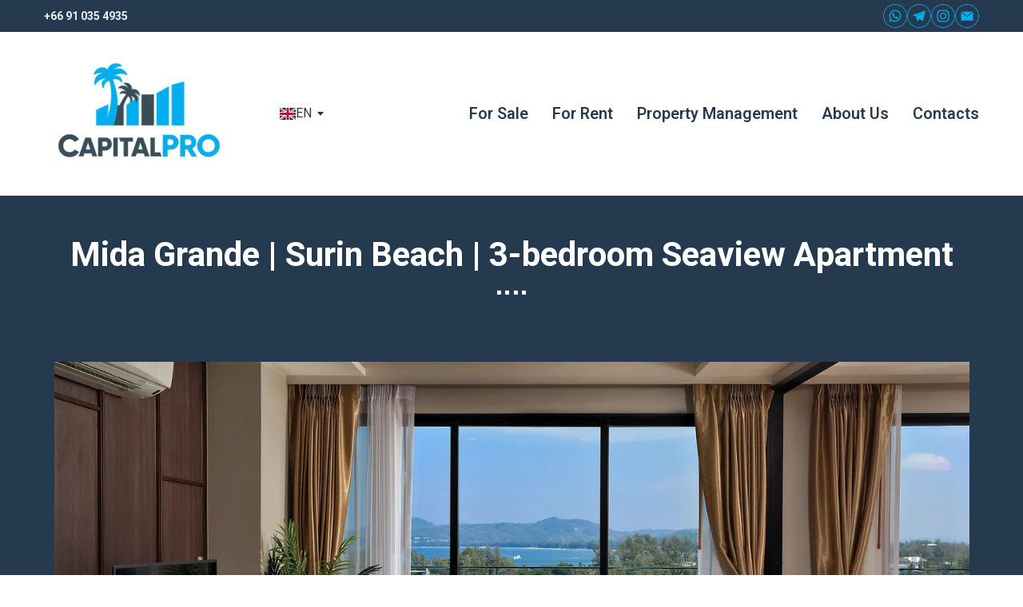

--- FILE ---
content_type: text/html; charset=utf-8
request_url: https://phuketcapital.pro/e301-mida-surin
body_size: 86858
content:
<!doctype html><html lang="en" class="site-root site-root--published fonts-stage-1">
<head>
  <meta charset="UTF-8" />
  <meta name="viewport" content="width=device-width, initial-scale=1" />
  <meta property="og:type" content="website" />
  <meta property="og:url" content="https://phuketcapital.pro/e301-mida-surin" />
  <meta name="color-scheme" content="light only" />
  <link rel="alternate" href="https://phuketcapital.pro/e301-mida-surin" hreflang="en" />  <link rel="alternate" href="https://phuketcapital.pro/ru-ru/e301-mida-surin" hreflang="ru-ru" />  <link rel="alternate" href="https://phuketcapital.pro/de-de/e301-mida-surin" hreflang="de-de" />  <link rel="alternate" href="https://phuketcapital.pro/fr-fr/e301-mida-surin" hreflang="fr-fr" /><title>Real Estate Agency | E301 Mida Surin</title><meta name="generator" content="Weblium, effortless website builder" /><meta name="robots" content="index, follow" /><link rel="canonical" href="https://phuketcapital.pro/e301-mida-surin" /><meta name="theme-color" content="#b9d602" /><meta property="og:title" content="Real Estate Agency | E301 Mida Surin" />
  
  
  <link rel="shortcut icon" type="image/png" href="//res2.weblium.site/res/633539046b0941000d029209/63518c294b5ad1000dfe8eed_optimized" sizes="16x16">
<link rel="shortcut icon" type="image/png" href="//res2.weblium.site/res/633539046b0941000d029209/63518c294b5ad1000dfe8eed_optimized" sizes="32x32">
<link rel="shortcut icon" type="image/png" href="//res2.weblium.site/res/633539046b0941000d029209/63518c294b5ad1000dfe8eed_optimized" sizes="96x96">
<link rel="apple-touch-icon" sizes="120x120" href="//res2.weblium.site/res/633539046b0941000d029209/63518c294b5ad1000dfe8eed_optimized">
<link rel="apple-touch-icon" sizes="180x180" href="//res2.weblium.site/res/633539046b0941000d029209/63518c294b5ad1000dfe8eed_optimized">
<link rel="apple-touch-icon" sizes="152x152" href="//res2.weblium.site/res/633539046b0941000d029209/63518c294b5ad1000dfe8eed_optimized">
<link rel="apple-touch-icon" sizes="167x167" href="//res2.weblium.site/res/633539046b0941000d029209/63518c294b5ad1000dfe8eed_optimized">
<script>
window.swPromise = Promise.resolve()
if("serviceWorker" in navigator) {
  window.swPromise = new Promise(function(resolve) {
    setTimeout(resolve, 10000)
    navigator.serviceWorker.register('/sw.ef4589c10e95a79b2e129e2961fbe6c4.js').then(function(registration) {
      var interval
      interval = setInterval(function checkActive() {
        if(registration.active) {
          clearInterval(interval)
          resolve()
        }
      }, 10)
    })
  })
}
  ;(function(adata) {
  window["registerAdata"] = function registerAdata(data) {adata = Object.assign(adata, data)}
  window["getAdata"] = function getAdata() {return adata}
  })({})
  ;(function(styles) {
  window["__set_style__"] = function setStyle(id, style) {styles[id] = style}
  window["__require_style__"] = function requireStyle(id) {return styles[id]}
  })({})
  ;(function(blocks) {
  window["blockJsonp"] = function blockJsonpCallback(id, view, content) {
    blocks[id] = {
      view: view,
      content: content
    }
  }
  window["__require_block__"] = function requireBlock(deps) {
  var ReactDOM = deps.ReactDOM;
  var React = deps.React;
  var _ = deps._;
  var classNames = deps.classNames;
  var PropTypes = deps.PropTypes;
  var editorModule = deps.editorModule;
    return function (id) {
      var block = blocks[id]
      if (!block || !block.view) {
        return null
      }
      var exports = {}
      function requireStub(path) {
        if (path === 'weblium/editor') {
          return editorModule
        }
      }
      try {
        block.view(exports, requireStub, ReactDOM, React, PropTypes, _, classNames)
      } catch (e) {
        console.error('Failed to load block', {error: e.message, stack: e.stack})
      }
      return {view: exports.default, content: block.content}
    }
  }
  })({})
;(function(views) {
  window["viewJsonp"] = function viewJsonpCallback(id, view) {
    views[id] = {
      view: view,
    }
  }
  window["__require_view__"] = function requireView(deps) {
    return function (id) {
      var block = views[id]
      if (!block || !block.view) {
        return null
      }
      var exports = {}
      function requireStub(path) {}
      try {
        block.view(exports, requireStub)
      } catch (e) {
        console.error('Failed to load block', {error: e.message, stack: e.stack})
      }
      return exports.default
    }
  }
})({});
  
;(function () {
  if (typeof window.CustomEvent === "function" ) return false;
  function CV(e, p) {
    p = p || {bubbles: false, cancelable: false, detail: null};
    var evt = document.createEvent('CustomEvent');
    evt.initCustomEvent(e, p.bubbles, p.cancelable, p.detail);
    return evt;
   }
  CV.prototype = window.Event.prototype;
  window.CustomEvent = CV;
})();


if (!Element.prototype.matches) {
  Element.prototype.matches = Element.prototype.msMatchesSelector || Element.prototype.webkitMatchesSelector;
}
if (!Element.prototype.closest) {
  Element.prototype.closest = function(s) {
    var el = this;
    do {
      if (Element.prototype.matches.call(el, s)) return el;
      el = el.parentElement || el.parentNode;
    } while (el !== null && el.nodeType === 1);
    return null;
  };
}


(function() {
  if(Node.prototype.replaceChildren === undefined) {
    Node.prototype.replaceChildren = function(...args) {
      while(this.lastChild) {
       this.removeChild(this.lastChild);
      }
      if (args.length) {
        this.append(...args);
      }
    }
  }
}());


if (!window.localStorage || !window.sessionStorage) (function() {
  var Storage = function(type) {
      function createCookie(name, value, days) {
          var date, expires;
          if (days) {
              date = new Date();
              date.setTime(date.getTime() + (days * 24 * 60 * 60 * 1000));
              expires = "; expires=" + date.toGMTString();
          } else {
              expires = "";
          }
          document.cookie = name + "=" + value + expires + "; path=/";
      }
      function readCookie(name) {
          var nameEQ = name + "=",
              ca = document.cookie.split(';'),
              i, c;
          for (i = 0; i < ca.length; i++) {
              c = ca[i];
              while (c.charAt(0) == ' ') {
                  c = c.substring(1, c.length);
              }
              if (c.indexOf(nameEQ) == 0) {
                  return c.substring(nameEQ.length, c.length);
              }
          }
          return null;
      }
      function setData(data) {
          data = JSON.stringify(data);
          if (type == 'session') {
              window.name = data;
          } else {
              createCookie('localStorage', data, 365);
          }
      }
      function clearData() {
          if (type == 'session') {
              window.name = '';
          } else {
              createCookie('localStorage', '', 365);
          }
      }
      function getData() {
          var data = type == 'session' ? window.name : readCookie('localStorage');
          return data ? JSON.parse(data) : {};
      }
      var data = getData();
      function numKeys() {
          var n = 0;
          for (var k in data) {
              if (data.hasOwnProperty(k)) {
                  n += 1;
              }
          }
          return n;
      }
      return {
          clear: function() {
              data = {};
              clearData();
              this.length = numKeys();
          },
          getItem: function(key) {
              key = encodeURIComponent(key);
              return data[key] === undefined ? null : data[key];
          },
          key: function(i) {
              var ctr = 0;
              for (var k in data) {
                  if (ctr == i) return decodeURIComponent(k);
                  else ctr++;
              }
              return null;
          },
          removeItem: function(key) {
              key = encodeURIComponent(key);
              delete data[key];
              setData(data);
              this.length = numKeys();
          },
          setItem: function(key, value) {
              key = encodeURIComponent(key);
              data[key] = String(value);
              setData(data);
              this.length = numKeys();
          },
          length: 0
      };
  };
  if (!window.localStorage) window.localStorage = new Storage('local');
  if (!window.sessionStorage) window.sessionStorage = new Storage('session');
})();

!function(){"use strict";var e=function(e){e.setAttribute("rel","stylesheet"),e.setAttribute("type","text/css"),e.setAttribute("media","all"),e.setAttribute("preloaded","true"),e.removeAttribute("as")},t=function(e){var t=arguments.length>1&&void 0!==arguments[1]&&arguments[1];e.setAttribute("preloaded",t?"error":"true"),e.removeEventListener("load",window.invokePreload.onLoad),e.removeAttribute("onload"),e.removeAttribute("onerror"),e.onload=null};!function(){try{new Function("(a = 0) => a")}catch(e){return!1}}();window.invokePreload=window.invokePreload||{},invokePreload.onLoad=t,invokePreload.onScriptLoad=t,invokePreload.onScriptError=function(e){return t(e,!0)},invokePreload.onStyleLoad=function(t){return-1===[].map.call(document.styleSheets,function(e){return"all"===e.media.mediaText?e.href:null}).indexOf(t.href)&&(window.requestAnimationFrame?window.requestAnimationFrame(function(){return e(t)}):e(t)),t.removeAttribute("onload"),t}}();

var preload_polyfill=function(){"use strict";var e=function(e){e.setAttribute("rel","stylesheet"),e.setAttribute("type","text/css"),e.setAttribute("media","all"),e.setAttribute("preloaded","true"),e.removeAttribute("as")},t=function(e){var t=arguments.length>1&&void 0!==arguments[1]&&arguments[1];e.setAttribute("preloaded",t?"error":"true"),e.removeEventListener("load",window.invokePreload.onLoad),e.removeAttribute("onload"),e.removeAttribute("onerror"),e.onload=null},n=function(){try{return new Function("(a = 0) => a"),!0}catch(e){return!1}}(),r=function(n,r){if("style"===r.getAttribute("as"))return t(r),o=r,-1===[].map.call(document.styleSheets,function(e){return"all"===e.media.mediaText?e.href:null}).indexOf(o.href)&&(window.requestAnimationFrame?window.requestAnimationFrame(function(){return e(o)}):e(o)),void o.removeAttribute("onload");var o;t(r),r.dispatchEvent(new CustomEvent("load",n))},o=function(e,n){t(n,!0)},u=function(e){var t,n;(t=3e3,n=fetch(e.href,{method:"GET",mode:"cors",cache:"force-cache"}),new Promise(function(e,r){setTimeout(function(){return r(new Error("timeout"))},t),n.then(e,r)})).then(function(t){t.ok?r(null,e):o(0,e)}).catch(function(){return o(0,e)})},i=function(e){if(window.fetch)return u(e);var t=new XMLHttpRequest;t.addEventListener("load",function(n){t.status>=200&&t.status<300?r(n,e):o(0,e)}),t.open("GET",e.href,!0),t.timeout=3e3,t.send()},a=function(e){switch(e.getAttribute("as")){case"script":!function(e){"nomodule"===e.getAttribute("rel")&&e.setAttribute("rel","preload"),i(e)}(e);break;case"image":!function(e){var t=new Image;t.onload=function(t){return r(t,e)},t.onerror=function(t){return o(0,e)},t.src=e.href}(e);break;case"style":!function(e){e.onload=function(t){return r(t,e)},e.onerror=function(t){return o(0,e)},e.media="none",e.type="text/css",e.rel="stylesheet"}(e);break;case"font":!function(e){document.fonts&&e.hasAttribute("name")?new FontFace(e.getAttribute("name"),"url(".concat(e.href,")"),{weight:e.getAttribute("weight")||"normal",style:"normal"}).load(e.href).then(function(t){document.fonts.add(t),r(null,e)}).catch(function(){}):i(e)}(e);break;default:i(e)}},l=[],c=function(e){-1===l.indexOf(e.href)&&(function(e){if(("script"===e.getAttribute("as")||"worker"===e.getAttribute("as"))&&("nomodule"===e.getAttribute("rel")||e.hasAttribute("module"))){var t="nomodule"===e.getAttribute("rel");if(e.hasAttribute("module")&&!n||t&&n)return!0}return!1}(e)||(a(e),l.push(e.href)))},d=function(){var e=arguments.length>0&&void 0!==arguments[0]?arguments[0]:'link[rel="preload"]';if(window.MutationObserver){var t=new MutationObserver(function(e){return function(e){for(var t=0,n=e.length;t<n;t++)for(var r=e[t].addedNodes,o=0,u=r.length;o<u;o++){var i=r[o];"LINK"!==i.nodeName||!i.hasAttribute("rel")||"preload"!==i.getAttribute("rel")&&"nomodule"!==i.getAttribute("rel")||c(i)}}(e)}).observe(document.documentElement,{childList:!0,subtree:!0});document.addEventListener("DOMContentLoaded",function(){t&&t.disconnect()})}else var n=setInterval(function(){"complete"==document.readyState&&(clearInterval(n),s(e))},50)},s=function(){for(var e,t=function(e){for(var t=(arguments.length>1&&void 0!==arguments[1]?arguments[1]:document).querySelectorAll(e),n=[],r=[],o=0,u=t.length;o<u;++o){var i=t[o];-1===r.indexOf(i.href)&&(r.push(i.href),n.push(i))}return n}(arguments.length>0&&void 0!==arguments[0]?arguments[0]:'link[rel="preload"]');void 0!==(e=t.shift());)c(e)};return function(){try{if(!document.createElement("link").relList.supports("preload"))throw Error}catch(t){s(e='link[rel="preload"]'),d(e)}var e}()}();

var preload_polyfill_invoke=function(){"use strict";var t=function(t,e,r){var n=document.createElement("script");return n.async=e,n.onload=r,n.onerror=r,n.setAttribute("src",t.href),t.integrity&&(n.integrity=t.integrity),t.hasAttribute("crossorigin")&&n.setAttribute("crossorigin",t.getAttribute("crossorigin")),t.insertAdjacentElement?t.insertAdjacentElement("afterend",n):t.parentNode.appendChild(n),n},e=function(t){t.setAttribute("rel","stylesheet"),t.setAttribute("type","text/css"),t.setAttribute("media","all"),t.setAttribute("preloaded","true"),t.removeAttribute("as")},r=function(t){return-1===[].map.call(document.styleSheets,function(t){return"all"===t.media.mediaText?t.href:null}).indexOf(t.href)&&(window.requestAnimationFrame?window.requestAnimationFrame(function(){return e(t)}):e(t)),t.removeAttribute("onload"),t},n=function(){try{return new Function("(a = 0) => a"),!0}catch(t){return!1}}(),i=function(t){if(("script"===t.getAttribute("as")||"worker"===t.getAttribute("as"))&&("nomodule"===t.getAttribute("rel")||t.hasAttribute("module"))){var e="nomodule"===t.getAttribute("rel");if(t.hasAttribute("module")&&!n||e&&n)return!0}return!1},o=function(t){for(var e=(arguments.length>1&&void 0!==arguments[1]?arguments[1]:document).querySelectorAll(t),r=[],n=[],i=0,o=e.length;i<o;++i){var u=e[i];-1===n.indexOf(u.href)&&(n.push(u.href),r.push(u))}return r},u=!0,s=function e(r,n,i){"true"===r.getAttribute("preloaded")?t(r,n,i):"error"===r.getAttribute("preloaded")?i():setTimeout(function(){e(r,n,i)},10)},a=function(){window.performance&&window.performance.now};document.addEventListener("DOMContentLoaded",function(){a();for(var t,e=o("link[rel='preload'][as='script']"),r=[],n=[];void 0!==(t=e.shift());)i(t)||(t.hasAttribute("critical")?r.push(t):n.push(t));u=0===r.length,function(t){for(var e=[];t.length;)e.push(new Promise(function(e){s(t.shift(),!1,e)}));return Promise.all(e)}(r).then(function(){return function(t){for(var e=[];t.length;)e.push(new Promise(function(e){s(t.shift(),u,e)}));return Promise.all(e)}(n)}).then(function(){document.dispatchEvent(new CustomEvent("AllScriptsExecuted")),a()})});return function(e){for(var n,u=o("link[rel='preload']",e);void 0!==(n=u.shift());)"script"===n.getAttribute("as")?i(n)||t(n,!1):"style"===n.getAttribute("as")&&r(n)}}();

  </script>
  <link rel="preload" href="/site/697a18c6ca6ecd0a382eef5a/google-fonts-636a37e82e54f3000d6f52e7.css" as="style" importance="high"  />
  <link rel="stylesheet" href="/site/697a18c6ca6ecd0a382eef5a/google-fonts-636a37e82e54f3000d6f52e7.css" />
  <link rel="preload" href="/site/697a18c6ca6ecd0a382eef5a/core-theme-636a37e82e54f3000d6f52e7.css" as="style" />
  <style type="text/css">
    a,abbr,acronym,address,applet,article,aside,audio,b,big,blockquote,body,canvas,caption,center,cite,code,dd,del,details,dfn,div,dl,dt,embed,fieldset,figcaption,figure,footer,form,h1,h2,h3,h4,h5,h6,header,hgroup,html,i,iframe,img,ins,kbd,label,legend,li,mark,menu,nav,object,ol,output,p,pre,q,ruby,s,samp,section,small,span,strike,strong,sub,summary,sup,table,tbody,td,tfoot,th,thead,time,tr,tt,u,ul,var,video{margin:0;padding:0;border:0;font-size:100%;font:inherit;vertical-align:baseline}em{margin:0;padding:0;border:0;font-size:100%;vertical-align:baseline}article,aside,details,figcaption,figure,footer,header,hgroup,menu,nav,section{display:block}body{line-height:1}ol,ul{list-style:none}blockquote,q{quotes:none}blockquote:after,blockquote:before,q:after,q:before{content:"";content:none}table{border-collapse:collapse;border-spacing:0}html{width:100%;overflow-x:hidden;-webkit-font-smoothing:antialiased;-moz-osx-font-smoothing:grayscale}*,:after,:before,html{-webkit-box-sizing:border-box;-moz-box-sizing:border-box;box-sizing:border-box}button{background:none;border:0;margin:0;padding:0;font-size:inherit;font-family:inherit}.slick-track:after,.slick-track:before{content:"";display:table;clear:both}img:not([src]){visibility:hidden}img[src]{background-color:transparent!important}
    /*--vars-start--*/:root{--w-accordion-offset: 30px;--w-accordion-padding: 20px}:root{--w-apps-buttons-border-color: #a6a6a6;--w-apps-buttons-padding-top-as: 33.3333%;--w-apps-buttons-padding-top-gp: 29.5496%;--w-apps-buttons-padding-top-as-fre: 31.496%;--w-apps-buttons-padding-top-as-tur: 26.4901%;--w-apps-buttons-padding-top-as-chi: 36.6972%;--w-apps-buttons-sm-max-width-as: 120px;--w-apps-buttons-sm-max-width-gp: 135px;--w-apps-buttons-sm-max-width-as-fre: 127px;--w-apps-buttons-sm-max-width-as-tur: 151px;--w-apps-buttons-sm-max-width-as-chi: 109px;--w-apps-buttons-sm-border-radius: 5px;--w-apps-buttons-offset: 35px;--w-apps-buttons-md-max-width-as: 120px;--w-apps-buttons-lg-max-width-as: 150px;--w-apps-buttons-md-max-width-gp: 135px;--w-apps-buttons-lg-max-width-gp: 169px;--w-apps-buttons-sm-max-width-as-fre: 127px;--w-apps-buttons-md-max-width-as-fre: 127px;--w-apps-buttons-lg-max-width-as-fre: 159px;--w-apps-buttons-sm-max-width-as-tur: 151px;--w-apps-buttons-md-max-width-as-tur: 151px;--w-apps-buttons-lg-max-width-as-tur: 189px;--w-apps-buttons-sm-max-width-as-chi: 109px;--w-apps-buttons-md-max-width-as-chi: 109px;--w-apps-buttons-lg-max-width-as-chi: 136px;--w-apps-buttons-sm-border-radius: 5px;--w-apps-buttons-md-border-radius: 5px;--w-apps-buttons-lg-border-radius: 5px}@media (min-width: 480px){:root:not(.disable-media-queries){--w-apps-buttons-md-max-width-as: 150px;--w-apps-buttons-lg-max-width-as: 180px;--w-apps-buttons-md-max-width-gp: 169px;--w-apps-buttons-lg-max-width-gp: 203px;--w-apps-buttons-md-max-width-as-fre: 159px;--w-apps-buttons-lg-max-width-as-fre: 191px;--w-apps-buttons-md-max-width-as-tur: 189px;--w-apps-buttons-lg-max-width-as-tur: 227px;--w-apps-buttons-md-max-width-as-chi: 136px;--w-apps-buttons-lg-max-width-as-chi: 164px}}@media (min-width: 0px){.html-editor-md,.html-editor{--w-apps-buttons-md-max-width-as: 150px;--w-apps-buttons-lg-max-width-as: 180px;--w-apps-buttons-md-max-width-gp: 169px;--w-apps-buttons-lg-max-width-gp: 203px;--w-apps-buttons-md-max-width-as-fre: 159px;--w-apps-buttons-lg-max-width-as-fre: 191px;--w-apps-buttons-md-max-width-as-tur: 189px;--w-apps-buttons-lg-max-width-as-tur: 227px;--w-apps-buttons-md-max-width-as-chi: 136px;--w-apps-buttons-lg-max-width-as-chi: 164px}}@media (min-width: 768px){:root:not(.disable-media-queries){--w-apps-buttons-md-border-radius: 7px;--w-apps-buttons-lg-border-radius: 8px}}@media (min-width: 0px){.html-editor-md,.html-editor{--w-apps-buttons-md-border-radius: 7px;--w-apps-buttons-lg-border-radius: 8px}}@media (min-width: 992px){:root:not(.disable-media-queries){--w-apps-buttons-offset: 40px}}@media (min-width: 0px){.html-editor{--w-apps-buttons-offset: 40px}}:root{--w-gap: 15px}:root{--w-base-v-space: 4px;--w-base-h-space: 5px;--w-v-spacer1: calc(var(--w-base-v-space) * 1);--w-v-spacer2: calc(var(--w-base-v-space) * 2);--w-v-spacer3: calc(var(--w-base-v-space) * 3);--w-v-spacer4: calc(var(--w-base-v-space) * 5);--w-v-spacer5: calc(var(--w-base-v-space) * 8);--w-v-spacer6: calc(var(--w-base-v-space) * 12);--w-v-spacer7: calc(var(--w-base-v-space) * 15);--w-h-spacer1: calc(var(--w-base-h-space) * 1);--w-h-spacer2: calc(var(--w-base-h-space) * 2);--w-h-spacer3: calc(var(--w-base-h-space) * 4);--w-h-spacer4: calc(var(--w-base-h-space) * 8)}:root{--w-hero-title-offset: 35px;--w-title-offset: 25px;--w-subtitle-offset: 25px;--w-heading-offset: 20px;--w-subheading-offset: 25px;--w-heading-lg-offset: 25px;--w-caption-offset: 20px;--w-body-offset: 20px;--w-small-offset: 20px;--w-quote-offset: 20px;--w-hero-title-h-offset: 15px;--w-title-h-offset: 5px;--w-subtitle-h-offset: 15px;--w-heading-h-offset: 15px;--w-subheading-h-offset: 15px;--w-heading-lg-h-offset: 15px;--w-caption-h-offset: 10px;--w-body-h-offset: 10px;--w-small-h-offset: 10px;--w-quote-h-offset: 10px}@media (min-width: 992px){:root:not(.disable-media-queries){--w-hero-title-offset: 40px}}@media (min-width: 0px){.html-editor{--w-hero-title-offset: 40px}}:root{--w-layout-item-top-offset: calc(var(--w-gap) * 2);--w-layout-gap: var(--w-gap)}:root{--w-btns-group-item-offset: 20px;--w-btns-group-offset: 35px}@media (min-width: 992px){:root:not(.disable-media-queries){--w-btns-group-offset: 40px}}@media (min-width: 0px){.html-editor,.html-editor-lg{--w-btns-group-offset: 40px}}:root{--w-socials-top-offset: 30px;--w-socials-h-offset: 15px;--w-socials-bottom-offset: 30px}:root{--w-list-item-v-offset: 30px;--w-list-item-h-offset: 30px;--w-list-item-v-padding: 15px;--w-list-item-h-padding: 15px}:root{--w-list-with-media-offset: 30px;--w-list-with-media-padding: 20px}:root{--ui-content-gutter-1200: 15px;--w-content-container-size: 1200px;--w-content-gutter: var(--ui-content-gutter-320)}@media (min-width: 480px){:root:not(.disable-media-queries){--w-content-gutter: var(--ui-content-gutter-480)}}@media (min-width: 0px){.html-editor-xs{--w-content-gutter: var(--ui-content-gutter-480)}}@media (min-width: 768px){:root:not(.disable-media-queries){--w-content-gutter: var(--ui-content-gutter-768)}}@media (min-width: 0px){.html-editor-md{--w-content-gutter: var(--ui-content-gutter-768)}}@media (min-width: 992px){:root:not(.disable-media-queries){--w-content-gutter: var(--ui-content-gutter-992)}}@media (min-width: 1280px){:root:not(.disable-media-queries){--w-content-gutter: var(--ui-content-gutter-1200)}}@media (min-width: 0px){.html-editor,.html-editor-lg{--w-content-gutter: var(--ui-content-gutter-1200)}}:root{--w-section-vertical-s-offset: 20px;--w-section-basement-offset: 30px;--w-section-vertical-offset: 90px;--w-section-vertical-xxl-offset: 130px;--w-section-header-offset: 45px;--w-section-footer-offset: 50px}@media (min-width: 768px){:root:not(.disable-media-queries){--w-section-vertical-offset: 95px;--w-section-vertical-xxl-offset: 250px;--w-section-header-offset: 45px;--w-section-footer-offset: 50px}}@media (min-width: 0px){.html-editor-md{--w-section-vertical-offset: 95px;--w-section-vertical-xxl-offset: 250px;--w-section-header-offset: 45px;--w-section-footer-offset: 50px}}@media (min-width: 992px){:root:not(.disable-media-queries){--w-section-vertical-offset: 100px;--w-section-vertical-xxl-offset: 250px;--w-section-header-offset: 50px;--w-section-footer-offset: 55px}}@media (min-width: 0px){.html-editor{--w-section-vertical-offset: 100px;--w-section-vertical-xxl-offset: 250px;--w-section-header-offset: 50px;--w-section-footer-offset: 55px}}:root{--w-image-offset: 20px;--w-image-mask-sm-width: 70px;--w-image-mask-sm-height: 70px;--w-image-mask-md-width: 70px;--w-image-mask-md-height: 70px;--w-image-mask-lg-width: 120px;--w-image-mask-lg-height: 120px}@media (min-width: 768px){:root:not(.disable-media-queries){--w-image-aspect-ratio: 56.25%;--w-image-mask-md-width: 120px;--w-image-mask-md-height: 120px;--w-image-mask-lg-width: 170px;--w-image-mask-lg-height: 170px}}@media (min-width: 0px){.html-editor,.html-editor-md{--w-image-aspect-ratio: 56.25%;--w-image-mask-md-width: 120px;--w-image-mask-md-height: 120px;--w-image-mask-lg-width: 170px;--w-image-mask-lg-height: 170px}}:root{--w-quote-offset: 30px;--w-quote-gap: 20px}:root{--w-logo-offset: 30px;--w-slogan-offset: 5px}:root{--w-nav-offset: 30px;--w-nav-item-gap: 15px;--w-nav-item-top-offset: 10px;--w-nav-item-column-gap: 10px;--w-nav-item-column-offset: 20px}:root{--w-burger-padding: 12px 8px;--w-burger-width: 24px;--w-burger-height: 16px;--w-burger-line-size: 2px;--w-burger-line-pos-transform: translateY(7px) rotate(45deg);--w-burger-line-neg-transform: translateY(-7px) rotate(-45deg)}:root{--w-icon-panel-inner-offset: 0}:root:not(.disable-media-queries){--w-icon-panel-sm-width: 50px;--w-icon-panel-sm-height: 50px;--w-icon-panel-width: 50px;--w-icon-panel-height: 50px;--w-icon-panel-xl-width: 70px;--w-icon-panel-xl-height: 70px}@media (min-width: 0px){.html-editor-xs{--w-icon-panel-sm-width: 50px;--w-icon-panel-sm-height: 50px;--w-icon-panel-width: 50px;--w-icon-panel-height: 50px;--w-icon-panel-xl-width: 70px;--w-icon-panel-xl-height: 70px}}@media (min-width: 768px){:root:not(.disable-media-queries){--w-icon-panel-sm-width: 50px;--w-icon-panel-sm-height: 50px;--w-icon-panel-width: 70px;--w-icon-panel-height: 70px;--w-icon-panel-xl-width: 100px;--w-icon-panel-xl-height: 100px}}@media (min-width: 0px){.html-editor,.html-editor-md{--w-icon-panel-sm-width: 50px;--w-icon-panel-sm-height: 50px;--w-icon-panel-width: 70px;--w-icon-panel-height: 70px;--w-icon-panel-xl-width: 100px;--w-icon-panel-xl-height: 100px}}:root{--w-icon-width: 24px;--w-icon-height: 24px;--w-icon-offset: 20px;--w-icon-h-offset: 10px;--w-icon-sm-inner-offset: 12px;--w-icon-inner-offset: 12px;--w-icon-numbers-inner-offset: 5px;--w-icon-xl-inner-offset: 15px}@media (min-width: 768px){:root:not(.disable-media-queries){--w-icon-inner-sm-offset: 12px;--w-icon-inner-offset: 15px;--w-icon-xl-inner-offset: 20px}}@media (min-width: 0px){.html-editor,.html-editor-md{--w-icon-inner-sm-offset: 12px;--w-icon-inner-offset: 15px;--w-icon-xl-inner-offset: 20px}}:root{--w-icon-numbers-sm-inner-offset: 4px}:root:not(.disable-media-queries){--w-icon-numbers-xl-inner-offset: 8px;--w-icon-numbers-inner-offset: 4px}@media (min-width: 0px){.html-editor-xs{--w-icon-numbers-xl-inner-offset: 8px;--w-icon-numbers-inner-offset: 4px}}@media (min-width: 768px){:root:not(.disable-media-queries){--w-icon-numbers-xl-inner-offset: 10px;--w-icon-numbers-inner-offset: 8px}}@media (min-width: 0px){.html-editor,.html-editor-md{--w-icon-numbers-xl-inner-offset: 10px;--w-icon-numbers-inner-offset: 8px}}:root{--w-map-wrapper-height: 450px;--w-map-wrapper-offset: 30px}:root:not(.disable-media-queries){--w-counter-font-size: 24px;--w-counter-xl-font-size: 30px}@media (min-width: 0px){.html-editor-xs{--w-counter-font-size: 24px;--w-counter-xl-font-size: 30px}}@media (min-width: 768px){:root:not(.disable-media-queries){--w-counter-font-size: 30px;--w-counter-xl-font-size: 44px}}@media (min-width: 0px){.html-editor,.html-editor-md{--w-counter-font-size: 30px;--w-counter-xl-font-size: 44px}}:root{--w-contacts-list-offset: 30px;--w-contacts-list-item-v-offset: 16px;--w-contacts-list-element-v-offset: 5px}:root{--w-icon-list-width: 20px;--w-icon-list-height: 20px;--w-icon-list-offset: 20px;--w-icon-list-item-offset: 16px;--w-icon-list-item-h-offset: 24px}:root{--w-follow-us-offset: 15px}:root{--w-form-offset: 32px;--w-text-area-height: 150px;--w-form-field-offset: 24px;--w-form-button-offset: 56px;--w-form-input-offset: 12px;--w-form-description-offset: 4px;--w-form-multiple-group-offset: 12px;--w-form-multiple-item-offset: 12px}:root{--w-captions-group-offset: 15px;--w-captions-group-item-offset: 5px;--w-captions-group-separator-width: 1px}:root{--w-user-message-offset: 20px;--w-user-photo-size: 70px}:root{--w-grid-item-top-offset: 30px;--w-grid-gap: 30px;--w-100vw: 100vw;--w-grid-container-size-md: calc(
    var(--w-100vw) + var(--w-grid-gap) - var(--ui-content-gutter-768) * 2
  );--w-grid-container-size-xl: calc(
    var(--w-content-container-size) + var(--w-grid-gap) -
    var(--ui-content-gutter-1200) * 2
  );--w-grid-container-size-lg: var(--w-grid-container-size-xl)}:root:not(.disable-media-queries){--w-100vw: 100vw}.html-editor-xs,.html-editor-md{--w-100vw: var(--w-editor-width)}:root:not(.disable-media-queries){--w-grid-item-v-padding: 31px;--w-grid-item-h-padding: 27px}@media (min-width: 0px){.html-editor-xs{--w-grid-item-v-padding: 31px;--w-grid-item-h-padding: 27px}}@media (min-width: 768px){:root:not(.disable-media-queries){--w-grid-item-v-padding: 34px;--w-grid-item-h-padding: 28px}}@media (min-width: 0px){.html-editor-md{--w-grid-item-v-padding: 34px;--w-grid-item-h-padding: 28px}}@media (min-width: 992px){:root:not(.disable-media-queries){--w-grid-item-v-padding: 40px;--w-grid-item-h-padding: 30px}}@media (min-width: 0px){.html-editor,.html-editor-lg{--w-grid-item-v-padding: 40px;--w-grid-item-h-padding: 30px}}:root{--w-divider-component-offset: 0px}:root{--w-gallery-offset: 30px}:root{--w-image-with-hover-offset: 20px;--w-image-with-hover-button-offset: var(--w-btns-group-offset)}:root{--w-try-it-free-offset: 32px;--w-try-it-free-input-offset-sm: 8px;--w-try-it-free-input-offset-md: 8px;--w-try-it-free-input-offset-lg: 12px}:root{--w-language-offset: 20px}:root{--w-order-summary-offset: 24px}


/*--vars-end--*/

.media-placeholder_1Ay{display:flex!important;position:absolute;height:100%;top:0;right:0;bottom:0;left:0;justify-content:center!important;align-items:center;overflow:hidden}.icon_1X9{height:calc(100% - 160px);min-height:50px;max-height:140px}.ai-visual-container_3T8{position:absolute;top:5px;right:5px;z-index:2}.ai-visual-button_vk_{display:flex;padding:8px 12px;border-radius:4px;border:0;box-shadow:0 2px 4px 0 rgba(33,39,54,.16);-webkit-user-select:none;-moz-user-select:none;user-select:none}.ai-visual-button-image_1V1{width:24px;height:24px}.ai-visual-button-label_Uim{font-size:14px;font-weight:600;line-height:20px;color:var(--brand)}.ai-visual-button_vk_:hover{box-shadow:0 0 1px 0 rgba(33,39,54,.04)}
a,abbr,acronym,address,applet,article,aside,audio,b,big,blockquote,body,canvas,caption,center,cite,code,dd,del,details,dfn,div,dl,dt,embed,fieldset,figcaption,figure,footer,form,h1,h2,h3,h4,h5,h6,header,hgroup,html,i,iframe,img,ins,kbd,label,legend,li,mark,menu,nav,object,ol,output,p,pre,q,ruby,s,samp,section,small,span,strike,strong,sub,summary,sup,table,tbody,td,tfoot,th,thead,time,tr,tt,u,ul,var,video{margin:0;padding:0;border:0;font-size:100%;font:inherit;vertical-align:baseline}em{margin:0;padding:0;border:0;font-size:100%;vertical-align:baseline}article,aside,details,figcaption,figure,footer,header,hgroup,menu,nav,section{display:block}blockquote,q{quotes:none}blockquote:after,blockquote:before,q:after,q:before{content:""}table{border-collapse:collapse;border-spacing:0}*,:after,:before{box-sizing:border-box}button{margin:0;padding:0;background:none;border:0;font-size:inherit;font-family:inherit}html{font-size:var(--font-base-size);font-family:var(--font-family);line-height:var(--line-height-base);color:var(--ink);-webkit-font-smoothing:antialiased;-moz-osx-font-smoothing:grayscale}body,html{margin:0}button,figure,iframe{margin:0;padding:0;background:none;border:0;cursor:pointer;border-radius:0;font-size:inherit;outline:none}input{border:0;box-shadow:none}input:focus{outline:none}h1,h2,h3,h4,h5,h6,p{margin:0;padding:0}input:-webkit-autofill,input:-webkit-autofill:focus input:-webkit-autofill,input:-webkit-autofill:hover,select:-webkit-autofill,select:-webkit-autofill:focus,select:-webkit-autofill:hover,textarea:-webkit-autofill,textarea:-webkit-autofill:hover textarea:-webkit-autofill:focus{-webkit-text-fill-color:var(--ink);-webkit-box-shadow:0 0 0 1000px transparent inset;-webkit-transition:background-color 5000s ease-in-out 0s;transition:background-color 5000s ease-in-out 0s}ol,ul{margin:0;padding:0;list-style:none}

.collection{position:relative}
.social-icons-container_mJW{display:flex;position:relative;font-size:0}.social-icons_3iz{display:inline-block}.social-icons_icon_3o6{display:block;position:relative}.social-icons_icon_3o6 .wrapper_3w9{width:100%;height:100%}
.loading-overlay__wrapper_2Cx{transition:opacity .2s ease-in}.loading-overlay__wrapper_2Cx,.spinner_2lF{position:fixed;z-index:var(--max-index)}.spinner_2lF{top:0;right:0;bottom:0;left:0;opacity:1}.spinner--offset-top_3iT{padding-top:48px;background-color:hsla(0,0%,100%,.8)}.spinner--offset-top_3iT .spinner__svg_308{margin-top:-48px}.spinner--solid_2sM .spinner__wrapper_cFj{background-color:#fff}.spinner--absolute_2HZ{position:absolute}.spinner--z-auto_2nN{z-index:auto}.spinner--transparent_21Y .spinner__wrapper_cFj{background-color:transparent}.spinner__wrapper_cFj{display:flex;width:100%;height:100%;justify-content:center;background-color:hsla(0,0%,100%,.8);align-items:center}.spinner__svg_308{width:50px;height:50px;animation:rotate_2G9 .9s linear infinite}.spinner__path_3gH{stroke:#bfd2ff;stroke-linecap:round;stroke-width:3px;stroke-dasharray:46}@keyframes rotate_2G9{to{transform:rotate(1turn)}}
.svgIcon_2Cq{max-width:100%}.innerFill_U0E .outline_28N{fill:currentColor;transition:.3s}.innerFill_U0E .outline_28N.originalInstagram_3BK{fill:url(#instagramGradient)}.innerFill_U0E .outline_28N.instagramMask_2YO{fill:url(#instagramGradientHover);opacity:0;transition:.3s}.innerFill_U0E .logo_2cS{fill:var(--si-icon-color,currentColor);transition:.3s}.innerFill_U0E .logo_2cS.originalLogo_5HJ{fill:currentColor}.innerFill_U0E .logo_2cS.originalInstagram_3BK{fill:url(#instagramGradient)}.innerFill_U0E .logo_2cS.instagramMask_2YO{fill:url(#instagramGradientHover);opacity:0;transition:.3s}.innerFill_U0E .whiteLogo_1Gw{fill:var(--si-icon-color,#fff);transition:.3s}.innerFill_U0E .whiteLogo_1Gw.originalInstagram_3BK{stroke:url(#instagramGradient)}.innerFill_U0E:hover{color:currentColor}.innerFill_U0E:hover .logo_2cS.instagramMask_2YO,.innerFill_U0E:hover .outline_28N.instagramMask_2YO{transition:.3s;fill:url(#instagramGradientHover);opacity:1}.innerFill_U0E:hover .logo_2cS{fill:var(--si-icon-hover-color,currentColor)}.innerFill_U0E.originalBehance_2xn:hover .originalLogo_5HJ.logo_2cS,.innerFill_U0E.originalBehance_2xn:hover .outline_28N{fill:#0050e3}.innerFill_U0E.originalFacebook_2EC.darkTheme_2Xq:hover .originalLogo_5HJ.logo_2cS,.innerFill_U0E.originalFacebook_2EC.darkTheme_2Xq:hover .outline_28N,.innerFill_U0E.originalMessenger_2i6.darkTheme_2Xq:hover .originalLogo_5HJ.logo_2cS,.innerFill_U0E.originalMessenger_2i6.darkTheme_2Xq:hover .outline_28N{fill:#e6e6e6}.innerFill_U0E.originalDribble_3S7:hover .originalLogo_5HJ.logo_2cS,.innerFill_U0E.originalDribble_3S7:hover .outline_28N{fill:#e51e6b}.innerFill_U0E.originalFacebook_2EC:hover .originalLogo_5HJ.logo_2cS,.innerFill_U0E.originalFacebook_2EC:hover .outline_28N{fill:#4d70ba}.innerFill_U0E.originalMessenger_2i6:hover .originalLogo_5HJ.logo_2cS,.innerFill_U0E.originalMessenger_2i6:hover .outline_28N{fill:#339dff}.innerFill_U0E.originalGooglePlus_11G:hover .originalLogo_5HJ.logo_2cS,.innerFill_U0E.originalGooglePlus_11G:hover .outline_28N{fill:#e47364}.innerFill_U0E.originalLinkedin_3Hu:hover .originalLogo_5HJ.logo_2cS,.innerFill_U0E.originalLinkedin_3Hu:hover .outline_28N{fill:#0099e8}.innerFill_U0E.originalPinterest_1Kn:hover .originalLogo_5HJ.logo_2cS,.innerFill_U0E.originalPinterest_1Kn:hover .outline_28N{fill:#ee0a23}.innerFill_U0E.originalSlack_7sJ:hover .originalLogo_5HJ.logo_2cS,.innerFill_U0E.originalSlack_7sJ:hover .outline_28N{fill:#2d8968}.innerFill_U0E.originalTelegram_A4c:hover .originalLogo_5HJ.logo_2cS,.innerFill_U0E.originalTelegram_A4c:hover .outline_28N{fill:#0af}.innerFill_U0E.originalVk_2L2:hover .originalLogo_5HJ.logo_2cS,.innerFill_U0E.originalVk_2L2:hover .outline_28N{fill:#7a99bf}.innerFill_U0E.originalVk_2L2.darkTheme_2Xq:hover .originalLogo_5HJ.logo_2cS,.innerFill_U0E.originalVk_2L2.darkTheme_2Xq:hover .outline_28N{fill:#e6e6e6}.innerFill_U0E.originalTripadvisor_9UJ:hover .originalLogo_5HJ.logo_2cS,.innerFill_U0E.originalTripadvisor_9UJ:hover .outline_28N{fill:#00e2ae}.innerFill_U0E.originalTumblr_KYg:hover .originalLogo_5HJ.logo_2cS,.innerFill_U0E.originalTumblr_KYg:hover .outline_28N{fill:#465f7e}.innerFill_U0E.originalTumblr_KYg.darkTheme_2Xq:hover .originalLogo_5HJ.logo_2cS,.innerFill_U0E.originalTumblr_KYg.darkTheme_2Xq:hover .outline_28N{fill:#e6e6e6}.innerFill_U0E.originalTwitter_3xi:hover .originalLogo_5HJ.logo_2cS,.innerFill_U0E.originalTwitter_3xi:hover .outline_28N{fill:#2795e9}.innerFill_U0E.originalTwitterX_1tz:hover .originalLogo_5HJ.logo_2cS,.innerFill_U0E.originalTwitterX_1tz:hover .outline_28N{fill:#162221}.innerFill_U0E.originalYoutube_2OU:hover .originalLogo_5HJ.logo_2cS,.innerFill_U0E.originalYoutube_2OU:hover .outline_28N{fill:#e23e3d}.innerFill_U0E.originalVimeo_3Sf:hover .originalLogo_5HJ.logo_2cS,.innerFill_U0E.originalVimeo_3Sf:hover .outline_28N{fill:#2a413f}.innerFill_U0E.originalVimeo_3Sf.darkTheme_2Xq:hover .originalLogo_5HJ.logo_2cS,.innerFill_U0E.originalVimeo_3Sf.darkTheme_2Xq:hover .outline_28N{fill:#1295bf}.innerFill_U0E.originalMedium_3e5:hover .originalLogo_5HJ.logo_2cS,.innerFill_U0E.originalMedium_3e5:hover .outline_28N{fill:#474747}.innerFill_U0E.originalMedium_3e5.darkTheme_2Xq:hover .originalLogo_5HJ.logo_2cS,.innerFill_U0E.originalMedium_3e5.darkTheme_2Xq:hover .outline_28N{fill:#e6e6e6}.innerFill_U0E.originalYelp_1p9:hover .originalLogo_5HJ.logo_2cS,.innerFill_U0E.originalYelp_1p9:hover .outline_28N{fill:#7e0404}.innerFill_U0E.originalTwitch_2UU:hover .originalLogo_5HJ.logo_2cS,.innerFill_U0E.originalTwitch_2UU:hover .outline_28N{fill:#7d5abe}.innerFill_U0E.originalPhone_2ji:hover .originalLogo_5HJ.logo_2cS,.innerFill_U0E.originalPhone_2ji:hover .outline_28N{fill:#4d8643}.innerFill_U0E.originalEmail_2uz:hover .originalLogo_5HJ.logo_2cS,.innerFill_U0E.originalEmail_2uz:hover .outline_28N{fill:#487efc}.innerFill_U0E.originalSnapchat_24s:hover .originalLogo_5HJ.logo_2cS,.innerFill_U0E.originalSnapchat_24s:hover .outline_28N{fill:#ccca00}.innerFill_U0E.originalSkype_4Rw:hover .originalLogo_5HJ.logo_2cS,.innerFill_U0E.originalSkype_4Rw:hover .outline_28N{fill:#008abd}.innerFill_U0E.originalViber_3Hu:hover .originalLogo_5HJ.logo_2cS,.innerFill_U0E.originalViber_3Hu:hover .outline_28N{fill:#a780c7}.innerFill_U0E.originalWhatsapp_1UO:hover .originalLogo_5HJ.logo_2cS,.innerFill_U0E.originalWhatsapp_1UO:hover .outline_28N{fill:#1da851}.innerFill_U0E.originalSoundcloud_17F:hover .originalLogo_5HJ.logo_2cS,.innerFill_U0E.originalSoundcloud_17F:hover .outline_28N{fill:#cc6d00}.innerFill_U0E.originalInstagramLogo_2or .logo_2cS{opacity:1;transition:opacity .3s;fill:url(#instagramGradient)}.innerFill_U0E.originalInstagramLogo_2or .logo-hover_1Bk{transition:opacity .3s;fill:url(#instagramGradientHover);opacity:0}.innerFill_U0E.originalInstagramLogo_2or:hover .logo_2cS{transition:opacity .3s;opacity:0}.innerFill_U0E.originalInstagramLogo_2or:hover .logo-hover_1Bk{opacity:1}.innerFill_U0E.originalInstagram_3BK .outline_28N{transition:opacity .3s;fill:url(#instagramGradient)}.innerFill_U0E.originalInstagram_3BK .instagramMask_2YO,.innerFill_U0E.originalInstagram_3BK .logo-hover_1Bk{transition:opacity .3s;fill:url(#instagramGradientHover);opacity:0}.innerFill_U0E.originalInstagram_3BK:hover .outline_28N{opacity:0}.innerFill_U0E.originalInstagram_3BK:hover .instagramMask_2YO,.innerFill_U0E.originalInstagram_3BK:hover .logo-hover_1Bk{opacity:1}.noFill_1L9 .logo_2cS{fill:var(--si-icon-color,currentColor);transition:.3s}.noFill_1L9 .logo_2cS.originalInstagram_3BK{fill:url(#instagramGradient)}.noFill_1L9 .border_3Tk{fill:var(--si-border-color,currentColor)}.noFill_1L9 .border_3Tk.originalInstagram_3BK{stroke:url(#instagramGradient)}.noFill_1L9 .outline_28N{fill:transparent;transition:.3s}.noFill_1L9 .instagramMask_2YO{fill:url(#instagramGradient);opacity:0;transition:.3s}.noFill_1L9 .whiteLogo_1Gw{fill:transparent;stroke:var(--si-border-color,currentColor);stroke-width:.5px;transition:.3s}.noFill_1L9 .whiteLogo_1Gw.instagramMask_2YO{fill:url(#instagramGradient);opacity:0}.noFill_1L9.originalInstagram_3BK .whiteLogo_1Gw{stroke:url(#instagramGradient)}.noFill_1L9:hover .outline_28N{fill:var(--si-border-color,currentColor)}.noFill_1L9:hover .instagramMask_2YO{opacity:1;transition:.3s}.noFill_1L9:hover .whiteLogo_1Gw{fill:var(--si-border-color,currentColor);transition:.3s}.noFill_1L9:hover .logo_2cS{fill:transparent!important;transition:.3s;stroke-width:0}.noFill_1L9.originalInstagram_3BK:hover .outline_28N{fill:url(#instagramGradient)}.noFill_1L9.originalInstagram_3BK:hover .instagramMask_2YO{transition:opacity .3s;fill:url(#instagramGradient);opacity:1}.draggable_icon .snapchat_2tn{stroke:#000}
.iconElement_3D2{display:block;position:relative;align-items:center;justify-content:center}.iconElement_3D2,.iconElement__inner_2iN{height:100%;max-width:100%}.iconElement_3D2 svg{max-width:100%;max-height:100%;fill:currentColor}.iconElement_3D2 img{display:block;height:100%;max-width:100%;margin:auto}.icon_2Tz{position:relative}.ui-icon_2oI{color:var(--ui-block-title-color)}.ui-icon--light_HAb{color:var(--ui-block-title-color-light)}
.action_1-Z{text-decoration:none}.numbers_1Dc .text-wrapper_38Y{display:flex;width:100%;height:100%;align-items:center;overflow:hidden}.numbers_1Dc .text_1-q{width:100%}.page-editor-md .numbers--sm_2Sz .text_1-q{font-size:var(--ui-text-size)!important}@media (min-width:768px) and (max-width:991px){:root:not(.disable-media-queries) .numbers--sm_2Sz .text_1-q{font-size:var(--ui-text-size)!important}}.page-editor-xs .numbers--sm_2Sz .text_1-q{font-size:var(--ui-text-size-mobile)!important}@media (max-width:767px){:root:not(.disable-media-queries) .numbers--sm_2Sz .text_1-q{font-size:var(--ui-text-size-mobile)!important}}.page-editor-md .numbers--md_3IY .text_1-q{font-size:var(--ui-subheading-size)!important}@media (min-width:768px) and (max-width:991px){:root:not(.disable-media-queries) .numbers--md_3IY .text_1-q{font-size:var(--ui-subheading-size)!important}}.page-editor-xs .numbers--md_3IY .text_1-q{font-size:var(--ui-subheading-size-mobile)!important}@media (max-width:767px){:root:not(.disable-media-queries) .numbers--md_3IY .text_1-q{font-size:var(--ui-subheading-size-mobile)!important}}.page-editor-md .numbers--xl_1qF .text_1-q{font-size:var(--ui-heading-size)!important}@media (min-width:768px) and (max-width:991px){:root:not(.disable-media-queries) .numbers--xl_1qF .text_1-q{font-size:var(--ui-heading-size)!important}}.page-editor-xs .numbers--xl_1qF .text_1-q{font-size:var(--ui-heading-size-mobile)!important}@media (max-width:767px){:root:not(.disable-media-queries) .numbers--xl_1qF .text_1-q{font-size:var(--ui-heading-size-mobile)!important}}
.quote__icon-wrapper_I85{display:flex;justify-content:flex-start}.quote_1JR .line_n03{position:relative;padding-top:calc(var(--w-quote-gap)/4);padding-bottom:calc(var(--w-quote-gap)/4);padding-left:var(--w-quote-gap)}.quote_1JR .line_n03:before{content:"";display:block;position:absolute;width:1px;height:100%;top:0;left:0;background-color:currentColor;opacity:.2}.w-section .w-grid .w-quote-container.w-text-left{text-align:left!important}.w-section .w-grid .w-quote-container.w-text-center,.w-section .w-grid .w-quote-container.w-text-right{text-align:center!important}.w-section .w-grid .w-quote-container .w-quote__icon-wrapper{justify-content:flex-start!important}
.quote__inner_2lL{position:relative;padding:var(--w-section-header-offset) calc(var(--w-quote-gap)/2)}.quote__inner_2lL:after,.quote__inner_2lL:before{content:"";display:block;position:absolute;width:100%;height:1px;left:0;background-color:transparent;opacity:.2}.quote__inner_2lL:before{top:0}.quote__inner_2lL:after{bottom:0}.quote__icon_2pZ{display:flex;position:relative;top:-50%;justify-content:center}.quote__icon-wrapper_3Ue{position:absolute;width:100%;top:-1px;left:0}.quote__icon-wrapper_3Ue:after,.quote__icon-wrapper_3Ue:before{content:"";display:block;position:absolute;height:1px;top:0;background-color:transparent;opacity:.2}.quote__icon-wrapper_3Ue:before{left:0}.quote__icon-wrapper_3Ue:after{right:0}.line_2Mm .quote__icon-wrapper_3Ue:after,.line_2Mm .quote__icon-wrapper_3Ue:before,.line_2Mm.quote__inner_2lL:after{background-color:currentColor}.line_2Mm.line-top-withoutIcon_c0C{position:relative}.line_2Mm.line-top-withoutIcon_c0C:after,.line_2Mm.line-top-withoutIcon_c0C:before{content:"";display:block;position:absolute;width:100%;height:1px;left:0;background-color:currentColor;opacity:.2}.line_2Mm.line-top-withoutIcon_c0C:before{top:0}.line_2Mm.line-top-withoutIcon_c0C:after{bottom:0}.icon-size-sm_32A .quote__inner_2lL{margin-top:calc(var(--w-icon-panel-sm-width)/2);padding-top:calc(var(--w-icon-offset) + var(--w-icon-panel-sm-width)/2)}.icon-size-sm_32A .quote__icon-wrapper_3Ue{height:var(--w-icon-panel-sm-width)}.icon-size-sm_32A .quote__icon-wrapper_3Ue:after,.icon-size-sm_32A .quote__icon-wrapper_3Ue:before{width:calc(50% - var(--w-icon-panel-sm-width)/1.35)}.icon-size-sm_32A.without-icon_1EA .quote__inner_2lL{padding-top:var(--w-section-header-offset);margin-top:0}.icon-size-md_NLl .quote__inner_2lL{margin-top:calc(var(--w-icon-panel-width)/2);padding-top:calc(var(--w-icon-offset) + var(--w-icon-panel-width)/2)}.icon-size-md_NLl .quote__icon-wrapper_3Ue{height:var(--w-icon-panel-width)}.icon-size-md_NLl .quote__icon-wrapper_3Ue:after,.icon-size-md_NLl .quote__icon-wrapper_3Ue:before{width:calc(50% - var(--w-icon-panel-width)/1.35)}.icon-size-md_NLl.without-icon_1EA .quote__inner_2lL{padding-top:var(--w-section-header-offset);margin-top:0}.icon-size-xl_3gr .quote__inner_2lL{margin-top:calc(var(--w-icon-panel-xl-width)/2);padding-top:calc(var(--w-icon-offset) + var(--w-icon-panel-xl-width)/2)}.icon-size-xl_3gr .quote__icon-wrapper_3Ue{height:var(--w-icon-panel-xl-width)}.icon-size-xl_3gr .quote__icon-wrapper_3Ue:after,.icon-size-xl_3gr .quote__icon-wrapper_3Ue:before{width:calc(50% - var(--w-icon-panel-xl-width)/1.35)}.icon-size-xl_3gr.without-icon_1EA .quote__inner_2lL{padding-top:var(--w-section-header-offset);margin-top:0}
.quote__inner_ub4{position:relative}.quote__inner_ub4:before{content:"";display:block;position:absolute;width:100%;height:1px;top:0;left:0;background-color:transparent;opacity:.2}.quote__inner-box_1Xq{position:relative;padding:var(--w-section-header-offset) calc(var(--w-quote-gap)/2)}.quote__inner-box_1Xq:after{content:"";display:block;position:absolute;width:100%;height:1px;bottom:0;left:0;background-color:transparent;opacity:.2}.quote__inner-box_1Xq+*{margin-top:var(--w-section-header-offset)}.quote__icon_35Y{display:flex;position:relative;bottom:-50%;justify-content:center}.quote__icon-wrapper_1AT{position:absolute;width:100%;bottom:-1px;left:0}.quote__icon-wrapper_1AT:after,.quote__icon-wrapper_1AT:before{content:"";display:block;position:absolute;height:1px;bottom:0;background-color:transparent;opacity:.2}.quote__icon-wrapper_1AT:before{left:0}.quote__icon-wrapper_1AT:after{right:0}.quote__name_IGR{padding-left:calc(var(--w-quote-gap)/2);padding-right:calc(var(--w-quote-gap)/2)}.line-bottom-withoutIcon_iTV .quote__inner-box_1Xq:after,.line_3cE .quote__icon-wrapper_1AT:after,.line_3cE .quote__icon-wrapper_1AT:before,.line_3cE.quote__inner_ub4:before{background-color:currentColor}.icon-size-sm_1bv .quote__inner-box_1Xq{margin-bottom:calc(var(--w-icon-offset) + var(--w-icon-panel-sm-width)/2);padding-bottom:calc(var(--w-icon-offset) + var(--w-icon-panel-sm-width)/2)}.icon-size-sm_1bv .quote__icon-wrapper_1AT{height:var(--w-icon-panel-sm-width)}.icon-size-sm_1bv .quote__icon-wrapper_1AT:after,.icon-size-sm_1bv .quote__icon-wrapper_1AT:before{width:calc(50% - var(--w-icon-panel-sm-width)/1.35)}.icon-size-sm_1bv .without-person_37t .quote__inner-box_1Xq{margin-bottom:calc(var(--w-icon-panel-sm-width)/2)}.icon-size-sm_1bv .without-icon_1SP .quote__inner-box_1Xq{padding-bottom:var(--w-section-header-offset);margin-bottom:0}.icon-size-sm_1bv .without-person-icon_1eb .quote__inner-box_1Xq{margin-bottom:0}.icon-size-sm_1bv .without-line-icon_D-- .quote__inner-box_1Xq{padding-bottom:0}.icon-size-md_2th .quote__inner-box_1Xq{margin-bottom:calc(var(--w-icon-offset) + var(--w-icon-panel-width)/2);padding-bottom:calc(var(--w-icon-offset) + var(--w-icon-panel-width)/2)}.icon-size-md_2th .quote__icon-wrapper_1AT{height:var(--w-icon-panel-width)}.icon-size-md_2th .quote__icon-wrapper_1AT:after,.icon-size-md_2th .quote__icon-wrapper_1AT:before{width:calc(50% - var(--w-icon-panel-width)/1.35)}.icon-size-md_2th .without-person_37t .quote__inner-box_1Xq{margin-bottom:calc(var(--w-icon-panel-width)/2)}.icon-size-md_2th .without-icon_1SP .quote__inner-box_1Xq{padding-bottom:var(--w-section-header-offset);margin-bottom:0}.icon-size-md_2th .without-person-icon_1eb .quote__inner-box_1Xq{margin-bottom:0}.icon-size-md_2th .without-line-icon_D-- .quote__inner-box_1Xq{padding-bottom:0}.icon-size-xl_36N .quote__inner-box_1Xq{margin-bottom:calc(var(--w-icon-offset) + var(--w-icon-panel-xl-width)/2);padding-bottom:calc(var(--w-icon-offset) + var(--w-icon-panel-xl-width)/2)}.icon-size-xl_36N .quote__icon-wrapper_1AT{height:var(--w-icon-panel-xl-width)}.icon-size-xl_36N .quote__icon-wrapper_1AT:after,.icon-size-xl_36N .quote__icon-wrapper_1AT:before{width:calc(50% - var(--w-icon-panel-xl-width)/1.35)}.icon-size-xl_36N .without-person_37t .quote__inner-box_1Xq{margin-bottom:calc(var(--w-icon-panel-xl-width)/2)}.icon-size-xl_36N .without-icon_1SP .quote__inner-box_1Xq{padding-bottom:var(--w-section-header-offset);margin-bottom:0}.icon-size-xl_36N .without-person-icon_1eb .quote__inner-box_1Xq{margin-bottom:0}.icon-size-xl_36N .without-line-icon_D-- .quote__inner-box_1Xq{padding-bottom:0}.icon-size-sm_1bv .quote__inner-box_1Xq{padding-bottom:var(--w-section-header-offset)}
.list-with-media_3xi{position:relative;padding-top:calc(var(--w-grid-gap)/4);padding-bottom:calc(var(--w-grid-gap)/4)}.list-with-media__wrapper-content_1Ym{display:flex;margin-right:calc(var(--w-grid-gap)/-4);margin-left:calc(var(--w-grid-gap)/-4);flex-wrap:wrap}.list-with-media__media_2iA{display:flex;max-width:100%;margin:calc(var(--w-grid-gap)/4);text-align:center}.list-with-media__content_3aQ{display:flex;min-width:40%;margin:calc(var(--w-grid-gap)/4);flex-basis:100%;flex:1;flex-direction:column;justify-content:center}.list-with-media--align-left_2cJ{text-align:left}.list-with-media__text-top_hNh{display:flex;align-items:flex-end;justify-content:space-between;flex-wrap:wrap}.list-with-media__heading_Jzx{margin-right:5px;word-break:break-all;white-space:pre-wrap}@supports (word-break:break-word){.list-with-media__heading_Jzx{word-break:break-word}}.list-with-media_3xi.w-state-has-background{padding-left:var(--w-list-with-media-padding);padding-right:var(--w-list-with-media-padding)}.list-with-media--list-decorator_2el:after{content:"";position:absolute;width:100%;height:1px;bottom:0;left:0;background:var(--ui-dark-shade-color);opacity:.2}.list-with-media__price_2An{margin-top:0!important;margin-left:5px;word-break:break-all;white-space:pre-wrap}@supports (word-break:break-word){.list-with-media__price_2An{word-break:break-word}}.list-with-media__price-decorator_1ZM{width:100%;height:1px;min-width:10px;margin:7px 0;flex:1 1;background:var(--ui-dark-shade-color);opacity:.2}.background--dark_3vP.list-with-media--list-decorator_2el:after,.background--dark_3vP .list-with-media__price-decorator_1ZM{background:var(--ui-light-shade-color)}.background--light_1gd.list-with-media--list-decorator_2el:after,.background--light_1gd .list-with-media__price-decorator_1ZM{background:var(--ui-dark-shade-color)}.icon--sm_1c- .list-with-media__media_2iA{width:var(--w-icon-panel-sm-width)}.icon--md_1zx .list-with-media__media_2iA{width:var(--w-icon-panel-width)}.icon--xl_1Ju .list-with-media__media_2iA{width:var(--w-icon-panel-xl-width)}.image-mask--sm_PDn .list-with-media__image_1D7{width:var(--w-image-mask-sm-width)}.image-mask--md_1FK .list-with-media__image_1D7{width:var(--w-image-mask-md-width)}.image-mask--lg_lXq .list-with-media__image_1D7{width:var(--w-image-mask-lg-width)}.number--sm_MjL .list-with-media__media_2iA{width:var(--w-icon-panel-sm-width)}.number--md_3E2 .list-with-media__media_2iA{width:var(--w-icon-panel-width)}.number--xl_2bL .list-with-media__media_2iA{width:var(--w-icon-panel-xl-width)}.w-section .w-grid .w-list-with-media__content{text-align:left!important}
.table_1Gt{display:flex;padding:0!important;flex-wrap:wrap}.table__section_F-u{display:flex;flex-basis:100%}.table__section-inner_3eI{display:flex;width:100%;flex-wrap:wrap;margin-top:calc(var(--w-grid-gap)*-1)}.page-editor .table__section-inner_3eI,.page-editor-lg .table__section-inner_3eI,.page-editor-md .table__section-inner_3eI{margin-top:0}@media (min-width:768px){:root:not(.disable-media-queries) .table__section-inner_3eI{margin-top:0}}.table__section-wrapper_3_b{width:100%;margin-top:var(--w-grid-gap)}.page-editor .table__section-wrapper_3_b,.page-editor-lg .table__section-wrapper_3_b,.page-editor-md .table__section-wrapper_3_b{margin-top:0}@media (min-width:768px){:root:not(.disable-media-queries) .table__section-wrapper_3_b{margin-top:0}}.table--heading-desktop_3uR{display:none!important}.page-editor .table--heading-desktop_3uR,.page-editor-lg .table--heading-desktop_3uR,.page-editor-md .table--heading-desktop_3uR{display:flex!important}@media (min-width:768px){:root:not(.disable-media-queries) .table--heading-desktop_3uR{display:flex!important}}.table__row_3Mf{display:flex;flex-wrap:wrap;flex-basis:100%}.page-editor .table__row_3Mf,.page-editor-lg .table__row_3Mf,.page-editor-md .table__row_3Mf{padding:0}@media (min-width:768px){:root:not(.disable-media-queries) .table__row_3Mf{padding:0}}.table__row-wrapper_DiS{display:flex;width:100%;flex-wrap:wrap}.table__row-desktop_dFP{display:none!important}.page-editor .table__row-desktop_dFP,.page-editor-lg .table__row-desktop_dFP,.page-editor-md .table__row-desktop_dFP{display:flex!important}@media (min-width:768px){:root:not(.disable-media-queries) .table__row-desktop_dFP{display:flex!important}}.page-editor .table__row-mobile_30D,.page-editor-lg .table__row-mobile_30D,.page-editor-md .table__row-mobile_30D{display:none!important}@media (min-width:768px){:root:not(.disable-media-queries) .table__row-mobile_30D{display:none!important}}.table__item_2Cu{width:100%}.table__item-inner_e2Y{padding:0!important}.table__columns-pair_zoV{display:flex;flex-direction:row;flex-wrap:nowrap}.table__columns-pair_zoV .table__column_3y-{max-width:50%;flex-basis:50%}.table__columns-pair_zoV .table__column-background_3bt{width:100%}.table__columns-wrapper_eWc{display:flex;flex-direction:row;flex-wrap:nowrap;flex-basis:100%}.table__column_3y-{display:flex;position:relative;word-break:break-all;white-space:pre-wrap}@supports (word-break:break-word){.table__column_3y-{word-break:break-word}}@-moz-document url-prefix(){.table__column_3y- [class^=text]{display:block}}.table--preset-main_8fZ .table__item-mobile_2TK{position:relative}.table--preset-main_8fZ .table__item-mobile_2TK:before{width:1px;height:100%;bottom:0}.table--preset-main_8fZ .table__item-mobile_2TK:after,.table--preset-main_8fZ .table__item-mobile_2TK:before{content:"";position:absolute;top:0;right:0;background-color:currentColor;opacity:.2;color:inherit;z-index:2}.table--preset-main_8fZ .table__item-mobile_2TK:after{width:100%;height:1px;left:0}.table--preset-main_8fZ .table__column--decorator_1t_{position:relative}.table--preset-main_8fZ .table__column--decorator_1t_:before{width:1px;height:100%;top:0}.table--preset-main_8fZ .table__column--decorator_1t_:after,.table--preset-main_8fZ .table__column--decorator_1t_:before{content:"";position:absolute;bottom:0;left:0;background-color:currentColor;opacity:.2;color:inherit;z-index:2}.table--preset-main_8fZ .table__column--decorator_1t_:after{width:100%;height:1px;right:0}.page-editor .table--preset-main_8fZ,.page-editor-lg .table--preset-main_8fZ,.page-editor-md .table--preset-main_8fZ{position:relative}.page-editor .table--preset-main_8fZ:after,.page-editor-lg .table--preset-main_8fZ:after,.page-editor-md .table--preset-main_8fZ:after{content:"";position:absolute;width:100%;height:1px;top:0;right:0;left:0;background-color:currentColor;opacity:.2;color:inherit;z-index:2}.page-editor .table--preset-main_8fZ:before,.page-editor-lg .table--preset-main_8fZ:before,.page-editor-md .table--preset-main_8fZ:before{content:"";position:absolute;width:1px;height:100%;top:0;right:0;bottom:0;background-color:currentColor;opacity:.2;color:inherit;z-index:2}.page-editor .table--preset-main_8fZ .table__item-mobile_2TK:before,.page-editor-lg .table--preset-main_8fZ .table__item-mobile_2TK:before,.page-editor-md .table--preset-main_8fZ .table__item-mobile_2TK:before{content:none}@media (min-width:768px){:root:not(.disable-media-queries) .table--preset-main_8fZ{position:relative}:root:not(.disable-media-queries) .table--preset-main_8fZ:after{content:"";position:absolute;width:100%;height:1px;top:0;right:0;left:0;background-color:currentColor;opacity:.2;color:inherit;z-index:2}:root:not(.disable-media-queries) .table--preset-main_8fZ:before{content:"";position:absolute;width:1px;height:100%;top:0;right:0;bottom:0;background-color:currentColor;opacity:.2;color:inherit;z-index:2}:root:not(.disable-media-queries) .table--preset-main_8fZ .table__item-mobile_2TK:before{content:none}}.table--preset-secondary_3YY .table__column--decorator_1t_{position:relative}.table--preset-secondary_3YY .table__column--decorator_1t_:after{content:"";position:absolute;width:100%;height:1px;right:0;bottom:0;left:0;background-color:currentColor;opacity:.2;color:inherit;z-index:2}.table--preset-secondary_3YY .table__columns-pair_zoV:last-child .table__column--decorator_1t_:after,.page-editor .table--preset-secondary_3YY .table__section_F-u:not(.table--heading-desktop_3uR) .table__section-wrapper_3_b:last-child .table__column--decorator_1t_:after,.page-editor-lg .table--preset-secondary_3YY .table__section_F-u:not(.table--heading-desktop_3uR) .table__section-wrapper_3_b:last-child .table__column--decorator_1t_:after,.page-editor-md .table--preset-secondary_3YY .table__section_F-u:not(.table--heading-desktop_3uR) .table__section-wrapper_3_b:last-child .table__column--decorator_1t_:after{content:none}@media (min-width:768px){:root:not(.disable-media-queries) .table--preset-secondary_3YY .table__section_F-u:not(.table--heading-desktop_3uR) .table__section-wrapper_3_b:last-child .table__column--decorator_1t_:after{content:none}}.resize__column-overlay_XJa{position:relative}.resize__column-overlay_XJa:before{content:"";position:absolute;top:0;right:0;bottom:0;left:0;background:currentColor;opacity:.125;z-index:2}.resize__column-overlay_XJa:after{content:"";position:absolute;width:1px;height:100%;top:0;right:-1px;bottom:0;opacity:.5;z-index:2;background-image:linear-gradient(0deg,currentColor,currentColor 60%,transparent 0,transparent);background-size:1px 7px}
.horizontal-flow__section_2LL{display:flex;position:relative;margin-left:calc(var(--w-grid-gap)/2);margin-right:calc(var(--w-grid-gap)/2)}.horizontal-flow__section-inner_2xL{display:flex;width:calc(100% + 20px);align-items:center;flex-wrap:wrap;margin-right:-10px;margin-left:-10px;margin-top:-5px}.horizontal-flow__section-inner_2xL>*{max-width:calc(100% - 20px);margin-top:5px!important;margin-left:10px;margin-right:10px}.horizontal-flow__section--empty_2Rd{max-width:33%;flex:1}.horizontal-flow__section--left_Ll6 .horizontal-flow__section-inner_2xL{justify-content:flex-start}.horizontal-flow__section--center_134 .horizontal-flow__section-inner_2xL{justify-content:center}.horizontal-flow__section--right_3oS .horizontal-flow__section-inner_2xL{justify-content:flex-end}.placeholder_2dq{min-height:32px}
.horizontal-flow-wrapper_g7b,.section__inner_16_{position:relative}.section__inner_16_.decorator--light_ktG{color:var(--ui-light-shade-color)}.section__inner_16_.decorator--dark_vIC{color:var(--ui-dark-shade-color)}.section__inner_16_.decorator_2Vq:after{content:"";position:absolute;width:calc(100% - var(--w-content-gutter)*2);height:1px;bottom:1px;left:var(--w-content-gutter);background:currentColor;opacity:.2}.horizontal-flow_CbY{display:flex;justify-content:space-between;flex-direction:row;margin-left:calc(var(--w-grid-gap)/-2);margin-right:calc(var(--w-grid-gap)/-2)}.horizontal-flow__overlay_17q{position:absolute;top:0;right:0;bottom:0;left:0}.horizontalFlowMoving_3fk,.horizontalFlowMoving_3fk *{-webkit-user-select:none!important;-moz-user-select:none!important;user-select:none!important}.decorator [class^=horizontal-flow-wrapper]:first-child .section__inner_16_{position:relative}.decorator [class^=horizontal-flow-wrapper]:first-child .section__inner_16_:after{content:"";position:absolute;width:calc(100% - var(--w-content-gutter)*2);height:1px;bottom:0;left:calc(var(--w-content-gutter));background:currentColor;opacity:.2}
.w-grid__item--top .image-with-hover_mBS{align-items:flex-start}.w-grid__item--middle .image-with-hover_mBS{align-items:center}.w-grid__item--bottom .image-with-hover_mBS{align-items:flex-end}.image-with-hover_mBS{--transition-time:0.4s;position:relative;padding-top:33.3333%}.image-with-hover__wrapper_2kb{position:absolute!important;top:0;right:0;bottom:0;left:0}.image-with-hover__inner_1Es{display:flex;position:absolute;top:0;right:0;bottom:0;left:0;padding:calc(var(--w-grid-gap)/2);overflow:hidden}.image-with-hover_mBS:hover .decorator_2U7{opacity:1}.image-with-hover__content_1Fo{width:100%}.image-with-hover_mBS .content-align__left_2Sd{text-align:left}.image-with-hover_mBS .content-align__center_2qz{text-align:center}.image-with-hover_mBS .content-align__right_SQm{text-align:right}.image-with-hover_mBS .content-align__inherit_IZE{text-align:inherit}.image-with-hover_mBS .vertical-align__top_1R4{align-items:flex-start}.image-with-hover_mBS .vertical-align__middle_3_e{align-items:center}.image-with-hover_mBS .vertical-align__middle_3_e .image-with-hover__content_1Fo{margin:auto}.image-with-hover_mBS .vertical-align__bottom_3N3{align-items:flex-end}.image-with-hover_mBS .vertical-align__bottom_3N3 .image-with-hover__content_1Fo{margin-top:auto}.image-with-hover_mBS .vertical-align__inherit_3C-{align-items:inherit}.image-with-hover_mBS .animation-elements__fade-in_2Ps .image-with-hover__button_1MB,.image-with-hover_mBS .animation-elements__fade-in_2Ps .image-with-hover__description_3TR,.image-with-hover_mBS .animation-elements__fade-in_2Ps .image-with-hover__title_4BT{position:relative;opacity:0;z-index:1;transition:all var(--transition-time) ease-in;visibility:hidden}.image-with-hover_mBS .animation-elements__fade-in-up_oMm .image-with-hover__button_1MB,.image-with-hover_mBS .animation-elements__fade-in-up_oMm .image-with-hover__description_3TR,.image-with-hover_mBS .animation-elements__fade-in-up_oMm .image-with-hover__title_4BT{position:relative;transform:translateY(40%);opacity:0;z-index:1;transition:all var(--transition-time) ease-in;visibility:hidden}.image-with-hover_mBS .animation-image__scale_2il{transition:all var(--transition-time) ease-in-out}.image-with-hover_mBS .picture-wrapper_2Ay{overflow:hidden;will-change:transform}.image-with-hover_mBS .decorator_2U7{position:absolute;width:100%;top:8px;left:0;z-index:1;opacity:0;pointer-events:none}.image-with-hover_mBS .decorator__button_1Bs{pointer-events:all}.image-with-hover_mBS .filter-transition_2Re{transition:filter var(--transition-time) ease-in-out,transform var(--transition-time) ease-in-out}.image-with-hover_mBS .media-overlay-class_TzC{opacity:1;transition:opacity var(--transition-time) ease-in-out}.image-with-hover_mBS .hover-overlay-class_1zA{position:absolute;top:0;right:0;bottom:0;left:0;border-radius:inherit;opacity:0;transition:opacity var(--transition-time) ease-in-out}.image-with-hover_mBS.hover_28H .image-with-hover__inner_1Es{overflow-y:auto}@supports (overflow-y:overlay){.image-with-hover_mBS.hover_28H .image-with-hover__inner_1Es{overflow-y:overlay}}.image-with-hover_mBS.hover_28H .animation-elements__fade-in-up_oMm .image-with-hover__button_1MB,.image-with-hover_mBS.hover_28H .animation-elements__fade-in-up_oMm .image-with-hover__description_3TR,.image-with-hover_mBS.hover_28H .animation-elements__fade-in-up_oMm .image-with-hover__title_4BT,.image-with-hover_mBS.hover_28H .animation-elements__fade-in_2Ps .image-with-hover__button_1MB,.image-with-hover_mBS.hover_28H .animation-elements__fade-in_2Ps .image-with-hover__description_3TR,.image-with-hover_mBS.hover_28H .animation-elements__fade-in_2Ps .image-with-hover__title_4BT{transform:translateY(0);opacity:1;visibility:visible}.image-with-hover_mBS.hover_28H .animation-image__scale_2il{transform:scale(1.05)!important;transition:all .4s ease-in-out}.image-with-hover_mBS.hover_28H .hover-overlay-class_1zA{opacity:1}.image-with-hover_mBS.hover_28H .media-overlay-class_TzC{opacity:0}.image-with-hover--absolute_3oW{height:100%;padding-top:unset}.image-with-hover--absolute_3oW .contain_1ed{position:relative!important}.image-with-hover--absolute_3oW.contain-placeholder_2Tt{padding-top:50%!important}.image-with-hover--absolute_3oW .image-with-hover__inner--ssr_3ag{height:100%}.image-with-hover--ssr_1Pm .image-with-hover__inner_1Es{pointer-events:none;overflow-y:auto}@media (min-width:992px){.image-with-hover--ssr_1Pm .image-with-hover__inner_1Es{overflow-y:hidden}}.image-with-hover--ssr_1Pm .image-with-hover__content_1Fo>*{pointer-events:all}.image-with-hover--ssr_1Pm .animation-elements__fade-in-up_oMm .image-with-hover__button_1MB,.image-with-hover--ssr_1Pm .animation-elements__fade-in-up_oMm .image-with-hover__description_3TR,.image-with-hover--ssr_1Pm .animation-elements__fade-in-up_oMm .image-with-hover__title_4BT,.image-with-hover--ssr_1Pm .animation-elements__fade-in_2Ps .image-with-hover__button_1MB,.image-with-hover--ssr_1Pm .animation-elements__fade-in_2Ps .image-with-hover__description_3TR,.image-with-hover--ssr_1Pm .animation-elements__fade-in_2Ps .image-with-hover__title_4BT{opacity:1;visibility:visible}@media (min-width:992px){.image-with-hover--ssr_1Pm .animation-elements__fade-in-up_oMm .image-with-hover__button_1MB,.image-with-hover--ssr_1Pm .animation-elements__fade-in-up_oMm .image-with-hover__description_3TR,.image-with-hover--ssr_1Pm .animation-elements__fade-in-up_oMm .image-with-hover__title_4BT,.image-with-hover--ssr_1Pm .animation-elements__fade-in_2Ps .image-with-hover__button_1MB,.image-with-hover--ssr_1Pm .animation-elements__fade-in_2Ps .image-with-hover__description_3TR,.image-with-hover--ssr_1Pm .animation-elements__fade-in_2Ps .image-with-hover__title_4BT{opacity:0;visibility:hidden}}@media (max-width:991px){.image-with-hover--ssr_1Pm .hover-overlay-class_1zA{opacity:1}.image-with-hover--ssr_1Pm .media-overlay-class_TzC{opacity:0}}@media (min-width:992px){.image-with-hover--ssr_1Pm:hover .image-with-hover__inner_1Es{overflow-y:auto}.image-with-hover--ssr_1Pm:hover .animation-elements__fade-in-up_oMm .image-with-hover__button_1MB,.image-with-hover--ssr_1Pm:hover .animation-elements__fade-in-up_oMm .image-with-hover__description_3TR,.image-with-hover--ssr_1Pm:hover .animation-elements__fade-in-up_oMm .image-with-hover__title_4BT,.image-with-hover--ssr_1Pm:hover .animation-elements__fade-in_2Ps .image-with-hover__button_1MB,.image-with-hover--ssr_1Pm:hover .animation-elements__fade-in_2Ps .image-with-hover__description_3TR,.image-with-hover--ssr_1Pm:hover .animation-elements__fade-in_2Ps .image-with-hover__title_4BT{transform:translateY(0);opacity:1;visibility:visible}.image-with-hover--ssr_1Pm:hover .animation-image__scale_2il{transform:scale(1.05)!important;transition:all .4s ease-in-out}.image-with-hover--ssr_1Pm:hover .hover-overlay-class_1zA{opacity:1}.image-with-hover--ssr_1Pm:hover .media-overlay-class_TzC{opacity:0}}.tooltip-custom_3FJ{width:145px;white-space:normal}.hide-decorators .image-with-hover_mBS:not(.image-with-hover--absolute_3oW):hover .decorator_2U7{opacity:0}
.decorator_1F5{position:relative}.decorator_1F5:after{content:"";position:absolute;width:calc(100% - var(--w-content-gutter)*2);height:1px;bottom:1px;left:calc(var(--w-content-gutter));background:currentColor;opacity:.2}.decorator .grid-row:first-child .section-inner_3y0{position:relative}.decorator .grid-row:first-child .section-inner_3y0:after{content:"";position:absolute;width:calc(100% - var(--w-content-gutter)*2);height:1px;bottom:0;left:var(--w-content-gutter);background:currentColor;opacity:.2}
.list__item_2m3{position:relative}.list_ID4.list--gap_1ww .list__item_2m3:nth-child(n+2){margin-top:var(--w-grid-gap)}.list--preset-main_1-7 .list__item_2m3:before{content:"";position:absolute;top:-1px;right:-1px;bottom:-1px;left:-1px;z-index:1;pointer-events:none;border:1px solid;color:inherit;opacity:.2}.list--preset-main_1-7 .list__item_2m3{border:1px solid transparent}.list--preset-main_1-7.list--gap_1ww .list__item_2m3:before{right:calc(var(--w-grid-gap)/2 - 1px);left:calc(var(--w-grid-gap)/2 - 1px)}.list--preset-main_1-7:not(.list--gap_1ww) .list__item_2m3:nth-child(n+2){border-top:0}.list--preset-main_1-7:not(.list--gap_1ww) .list__item_2m3:nth-child(n+2):before{top:0;border-top:0}.list--preset-secondary_2M- .list__item_2m3:nth-child(n+2):before{content:"";position:absolute;height:1px;top:-25px;right:0;left:0;background-color:currentColor;opacity:.2;color:inherit}@media (min-width:768px){.list--preset-secondary_2M- .list__item_2m3:nth-child(n+2):before{top:-15px}}.list--preset-secondary_2M-.list--gap_1ww .list__item_2m3:before{right:calc(var(--w-grid-gap)/2);left:calc(var(--w-grid-gap)/2)}.list--preset-secondary_2M-:not(.list--gap_1ww) .list__item_2m3{margin-top:1px}.list--preset-secondary_2M-:not(.list--gap_1ww) .list__item_2m3:before{top:-1px}@media (max-width:767px){.list_ID4:not(.list--gap_1ww) .list__inner-element_hqn,.list_ID4:not(.list--gap_1ww) .list__inner-element_hqn .list__item-elemet_1FX:first-child{margin-top:0!important}}
.gallery-grid_O-V{display:flex;justify-content:center}.gallery-grid__inner_3Vn{--gap-divider:2;--current-gap:calc(var(--w-grid-gap)/var(--gap-divider));display:flex;width:100%;flex-wrap:wrap;gap:var(--current-gap)}.page-editor .gallery-grid__inner_3Vn,.page-editor-lg .gallery-grid__inner_3Vn,.page-editor-md .gallery-grid__inner_3Vn,.page-editor-sm .gallery-grid__inner_3Vn{--gap-divider:1}@media (min-width:480px){:root:not(.disable-media-queries) .gallery-grid__inner_3Vn{--gap-divider:1}}.gallery-grid__item_1K9{display:flex;min-width:calc(58.66667px - var(--w-grid-gap));max-width:calc(100%/var(--w-grid-columns-count, 2) - (var(--w-grid-columns-count, 2) - 1)/var(--w-grid-columns-count, 2)*var(--current-gap));flex-basis:calc(100%/var(--w-grid-columns-count, 2) - (var(--w-grid-columns-count, 2) - 1)/var(--w-grid-columns-count, 2)*var(--current-gap))}.gallery-grid__item-inner_3Oi{position:relative;width:0;min-width:0;max-width:100%;flex-basis:100%}.gallery-grid_O-V .picture_3VR{padding-top:56.25%}
.gallery-stacked__inner_7P2{display:flex;flex-wrap:wrap}.gallery-stacked__inner_7P2 .picture_2Bp{height:100%;padding-top:33.3333%}.gallery-stacked__item_2Sn{max-width:50%;flex-basis:50%}.gallery-stacked--gap-30_224 .gallery-stacked__inner_7P2{margin-top:calc(var(--w-grid-gap)/-2);margin-left:calc(var(--w-grid-gap)/-4);margin-right:calc(var(--w-grid-gap)/-4)}@media (min-width:480px){.gallery-stacked--gap-30_224 .gallery-stacked__inner_7P2{margin-top:calc(var(--w-grid-gap)/-1);margin-left:calc(var(--w-grid-gap)/-2);margin-right:calc(var(--w-grid-gap)/-2)}}.gallery-stacked--gap-30_224 .gallery-stacked__item_2Sn{padding:0 calc(var(--w-grid-gap)/4);margin-top:calc(var(--w-grid-gap)/2)}@media (min-width:480px){.gallery-stacked--gap-30_224 .gallery-stacked__item_2Sn{padding:0 calc(var(--w-grid-gap)/2);margin-top:var(--w-grid-gap)}}.gallery-stacked--gap-15_vh- .gallery-stacked__inner_7P2{margin-top:calc(var(--w-grid-gap)/-2);margin-left:calc(var(--w-grid-gap)/-4);margin-right:calc(var(--w-grid-gap)/-4)}.gallery-stacked--gap-15_vh- .gallery-stacked__item_2Sn{padding:0 calc(var(--w-grid-gap)/4);margin-top:calc(var(--w-grid-gap)/2)}@supports (display:grid) and (not (-ms-display:grid)){.gallery-stacked__inner_7P2{display:grid;grid-template-columns:repeat(12,1fr)}.gallery-stacked--one-item-tail_1OS .gallery-stacked__item_2Sn:last-child{grid-row:span 2;grid-column:span 12}.gallery-stacked--two-items-tail_1Uf .gallery-stacked__item_2Sn:last-child,.gallery-stacked--two-items-tail_1Uf .gallery-stacked__item_2Sn:nth-last-child(2){grid-row:span 2;grid-column:span 6}.gallery-stacked__item_2Sn{position:relative;width:100%;max-width:100%;grid-column:span 4}@media (min-width:768px){.gallery-stacked__item_2Sn{flex-basis:50%}}.gallery-stacked__item_2Sn:nth-child(6n+1),.gallery-stacked__item_2Sn:nth-child(6n+5){grid-row:span 2;grid-column:span 8}.gallery-stacked__item-inner_w36{display:flex;position:relative;height:100%;max-width:100%;flex-basis:100%}.gallery-stacked--gap-30_224 .gallery-stacked__inner_7P2{margin:0 calc(var(--w-grid-gap)/-4);grid-row-gap:calc(var(--w-grid-gap)/2)}@media (min-width:480px){.gallery-stacked--gap-30_224 .gallery-stacked__inner_7P2{margin:0 calc(var(--w-grid-gap)/-2);grid-row-gap:var(--w-grid-gap)}}.gallery-stacked--gap-30_224 .gallery-stacked__item_2Sn{max-width:100%;flex-basis:100%;margin-top:0}.gallery-stacked--gap-15_vh- .gallery-stacked__inner_7P2{margin:0 calc(var(--w-grid-gap)/-4);grid-row-gap:calc(var(--w-grid-gap)/2)}.gallery-stacked--gap-15_vh- .gallery-stacked__item_2Sn{max-width:100%;flex-basis:100%;margin-top:0}}
.masonry_3EK{display:flex;justify-content:center}.masonry__inner_3Ib{--gap-divider:2;--current-gap:calc(var(--w-grid-gap)/var(--gap-divider));display:flex;width:100%;flex-wrap:wrap;-moz-column-gap:var(--current-gap);column-gap:var(--current-gap)}.page-editor .masonry__inner_3Ib,.page-editor-lg .masonry__inner_3Ib,.page-editor-md .masonry__inner_3Ib,.page-editor-sm .masonry__inner_3Ib{--gap-divider:1}@media (min-width:480px){:root:not(.disable-media-queries) .masonry__inner_3Ib{--gap-divider:1}}.masonry__inner_3Ib .masonry-desktop_3MA,.masonry__inner_3Ib .masonry-mobile_3OR,.masonry__inner_3Ib .masonry-tablet_Pv0{display:none}@media (max-width:767px){.masonry__inner_3Ib .masonry-mobile_3OR{display:flex}}@media (min-width:768px) and (max-width:991px){.masonry__inner_3Ib .masonry-tablet_Pv0{display:flex}}@media (min-width:992px){.masonry__inner_3Ib .masonry-desktop_3MA{display:flex}}.masonry__item_ejn{display:flex;min-width:0;max-width:calc(100%/var(--w-grid-columns-count, 3) - (var(--w-grid-columns-count, 3) - 1)/var(--w-grid-columns-count, 3)*var(--current-gap));flex-direction:column;flex-basis:calc(100%/var(--w-grid-columns-count, 3) - (var(--w-grid-columns-count, 3) - 1)/var(--w-grid-columns-count, 3)*var(--current-gap));row-gap:var(--current-gap)}.masonry__item-wrapper_26s{width:100%}.masonry__item-inner_3dT{position:relative;width:0;min-width:0;max-width:100%;flex-basis:100%}
.gallery-slider_3os{width:100%}.gallery-slider_3os .picture_N_E{padding-top:33.3333%}.gallery-slider_3os .slider__dots_3sC{position:static;margin-top:20px;font-size:0}.gallery-slider_3os .slider__dots_3sC li{width:30px;height:30px;margin:auto}.gallery-slider_3os .slider__dots_3sC li button{width:30px;height:30px}.gallery-slider_3os .slider__dots_3sC li button:before{width:10px;height:10px;top:50%;left:50%;transform:translate(-50%,-50%);border-radius:50%}.page-editor-sm .gallery-slider_3os .slider__dots_3sC,.page-editor-xs .gallery-slider_3os .slider__dots_3sC{margin-top:10px}.page-editor-sm .gallery-slider_3os .slider__dots_3sC li,.page-editor-sm .gallery-slider_3os .slider__dots_3sC li button,.page-editor-xs .gallery-slider_3os .slider__dots_3sC li,.page-editor-xs .gallery-slider_3os .slider__dots_3sC li button{width:25px;height:25px}@media (max-width:767px){:root:not(.disable-media-queries) .gallery-slider_3os .slider__dots_3sC{margin-top:10px}:root:not(.disable-media-queries) .gallery-slider_3os .slider__dots_3sC li,:root:not(.disable-media-queries) .gallery-slider_3os .slider__dots_3sC li button{width:25px;height:25px}}.gallery-slider_3os .slick-track{display:flex}.gallery-slider_3os .slick-slide{height:auto}.gallery-slider_3os .slick-slide>*,.gallery-slider_3os .w-grid__item{height:100%}.gallery-slider_3os .slick-active{z-index:auto}.gallery-slider_3os .slider-arrow_14j{display:inline-block;width:32px;height:32px;border-radius:50%;background:#000;z-index:1;opacity:.85;transition:opacity .2s ease-out}.gallery-slider_3os .slider-arrow_14j .arrow-svg_2ub{width:20px;height:20px;fill:#fff}.gallery-slider_3os .slider-arrow_14j:hover{opacity:1}.gallery-slider_3os .slider-arrow_14j:before{display:none}.gallery-slider_3os .slider-arrow--with-dots_3St{margin-top:-25px}.page-editor-sm .gallery-slider_3os .slider-arrow--with-dots_3St,.page-editor-xs .gallery-slider_3os .slider-arrow--with-dots_3St{margin-top:-15px}@media (max-width:767px){:root:not(.disable-media-queries) .gallery-slider_3os .slider-arrow--with-dots_3St{margin-top:-15px}}.gallery-slider_3os .slider-arrow--next_2fw{right:0;transform:translate(-50%,-50%)}.gallery-slider_3os .slider-arrow--prev_1pl{left:0;transform:translate(50%,-50%)}.gallery-slider_3os .slider-arrow--prev_1pl .arrow-svg_2ub{transform:rotateY(180deg)}.gallery-slider_3os .slider-arrow--circle_3y4{width:32px;height:32px;background:#000;border-radius:50%}.gallery-slider_3os .slider-arrow--circle_3y4 .arrow-svg_2ub{width:20px;height:20px;fill:#fff}.gallery-slider_3os .slider-arrow__click-zone_2wC{position:absolute;width:100%;height:100%;top:50%;left:50%;transform:translate(-50%,-50%);z-index:1}.page-editor-sm .gallery-slider_3os .slider-arrow__click-zone_2wC,.page-editor-xs .gallery-slider_3os .slider-arrow__click-zone_2wC{width:36px;height:48px}@media (max-width:767px){:root:not(.disable-media-queries) .gallery-slider_3os .slider-arrow__click-zone_2wC{width:36px;height:48px}}.page-editor-sm .gallery-slider_3os .slider-arrow_14j,.page-editor-xs .gallery-slider_3os .slider-arrow_14j{width:24px;height:24px}.page-editor-sm .gallery-slider_3os .slider-arrow_14j .arrow-svg_2ub,.page-editor-xs .gallery-slider_3os .slider-arrow_14j .arrow-svg_2ub{width:12px;height:12px}.page-editor-sm .gallery-slider_3os .slider-arrow--next_2fw .slider-arrow__click-zone_2wC,.page-editor-xs .gallery-slider_3os .slider-arrow--next_2fw .slider-arrow__click-zone_2wC{transform:translate(-24px,-50%)}.page-editor-sm .gallery-slider_3os .slider-arrow--prev_1pl .slider-arrow__click-zone_2wC,.page-editor-xs .gallery-slider_3os .slider-arrow--prev_1pl .slider-arrow__click-zone_2wC{transform:translate(-12px,-50%)}@media (max-width:767px){:root:not(.disable-media-queries) .gallery-slider_3os .slider-arrow_14j{width:24px;height:24px}:root:not(.disable-media-queries) .gallery-slider_3os .slider-arrow_14j .arrow-svg_2ub{width:12px;height:12px}:root:not(.disable-media-queries) .gallery-slider_3os .slider-arrow--next_2fw .slider-arrow__click-zone_2wC{transform:translate(-24px,-50%)}:root:not(.disable-media-queries) .gallery-slider_3os .slider-arrow--prev_1pl .slider-arrow__click-zone_2wC{transform:translate(-12px,-50%)}}.slider-animation--fade_gcA .slick-slide{pointer-events:none}.slider-animation--fade_gcA .slick-active{pointer-events:auto}.gallery-slider--gap_2aK .slick-list{width:calc(100% + var(--w-grid-gap));margin-left:calc(var(--w-grid-gap)/-2);margin-right:calc(var(--w-grid-gap)/-2)}.gallery-slider--gap_2aK .gallery-slider__item_w-R{min-width:58.66667px;padding-left:calc(var(--w-grid-gap)/2);padding-right:calc(var(--w-grid-gap)/2)}.picture_N_E{padding-top:56.25%}
.gallery-thumbnails_3Qg{overflow:hidden}.gallery-thumbnails__item-inner_1_x{position:relative}.gallery-thumbnails_3Qg .picture_2qs{padding-top:100%}.gallery-thumbnails_3Qg .picture-image_25q{background-size:cover!important}.gallery-thumbnails_3Qg .slick-slide{opacity:.55}.gallery-thumbnails_3Qg .slick-current,.gallery-thumbnails_3Qg .slick-slide:hover{opacity:1}.gallery-thumbnails_3Qg .gallery-thumbnails--gap_3Hu .slick-list{width:calc(100% + var(--w-grid-gap)/2);margin-left:calc(var(--w-grid-gap)/-4);margin-right:calc(var(--w-grid-gap)/-4)}.gallery-thumbnails_3Qg .gallery-thumbnails--gap_3Hu .gallery-thumbnails__item_UlL{min-width:calc(var(--container-min-width-768)/12);padding-top:calc(var(--w-grid-gap)/2);padding-left:calc(var(--w-grid-gap)/4);padding-right:calc(var(--w-grid-gap)/4)}.page-editor .gallery-thumbnails_3Qg .gallery-thumbnails--gap_3Hu .slick-list,.page-editor-lg .gallery-thumbnails_3Qg .gallery-thumbnails--gap_3Hu .slick-list,.page-editor-md .gallery-thumbnails_3Qg .gallery-thumbnails--gap_3Hu .slick-list,.page-editor-sm .gallery-thumbnails_3Qg .gallery-thumbnails--gap_3Hu .slick-list{width:calc(100% + var(--w-grid-gap));margin-left:calc(var(--w-grid-gap)/-2);margin-right:calc(var(--w-grid-gap)/-2)}.page-editor .gallery-thumbnails_3Qg .gallery-thumbnails--gap_3Hu .gallery-thumbnails__item_UlL,.page-editor-lg .gallery-thumbnails_3Qg .gallery-thumbnails--gap_3Hu .gallery-thumbnails__item_UlL,.page-editor-md .gallery-thumbnails_3Qg .gallery-thumbnails--gap_3Hu .gallery-thumbnails__item_UlL,.page-editor-sm .gallery-thumbnails_3Qg .gallery-thumbnails--gap_3Hu .gallery-thumbnails__item_UlL{padding-top:var(--w-grid-gap);padding-left:calc(var(--w-grid-gap)/2);padding-right:calc(var(--w-grid-gap)/2)}@media (min-width:480px){:root:not(.disable-media-queries) .gallery-thumbnails_3Qg .gallery-thumbnails--gap_3Hu .slick-list{width:calc(100% + var(--w-grid-gap));margin-left:calc(var(--w-grid-gap)/-2);margin-right:calc(var(--w-grid-gap)/-2)}:root:not(.disable-media-queries) .gallery-thumbnails_3Qg .gallery-thumbnails--gap_3Hu .gallery-thumbnails__item_UlL{padding-top:var(--w-grid-gap);padding-left:calc(var(--w-grid-gap)/2);padding-right:calc(var(--w-grid-gap)/2)}}
.apps-buttons_3Op .collection__inner_2Ak{display:flex;width:calc(100% + var(--w-btns-group-item-offset));margin:calc(var(--w-btns-group-item-offset)/-2);flex-wrap:wrap;align-items:center}.apps-buttons_3Op .collection__wrapper_1jV{display:flex}.apps-buttons_3Op .collection__item-inner_128{display:inline-block;width:100%;margin:calc(var(--w-btns-group-item-offset)/2)}.apps-buttons_3Op .collection__item-inner_128 .grayscale_2_b{filter:grayscale(1)}.apps-buttons_3Op .collection__item-link_1aW{display:block;position:relative;height:100%}.apps-buttons_3Op .collection__item-link_1aW:after{content:"";position:absolute;width:100%;height:100%;top:0;right:0;bottom:0;left:0;background:#000;opacity:0;transition:.2s ease-in}.apps-buttons_3Op .collection__item-link_1aW:hover:after{opacity:.2;border-radius:5px}.apps-buttons_3Op .collection__item-image_PFQ{width:100%;height:100%;border:1px solid var(--w-apps-buttons-border-color);background-position:50% 50%;background-size:cover}.apps-buttons_3Op .type--appstore-eng-sm_2xn,.apps-buttons_3Op .type--appstore-ger-sm_2lB,.apps-buttons_3Op .type--appstore-ind-sm_2j5,.apps-buttons_3Op .type--appstore-ita-sm_3aP,.apps-buttons_3Op .type--appstore-rus-sm_2Nm,.apps-buttons_3Op .type--appstore-spa-sm_3i2,.apps-buttons_3Op .type--appstore-ukr-sm_1dA{max-width:var(--w-apps-buttons-sm-max-width-as)}.apps-buttons_3Op .type--appstore-eng-sm_2xn .collection__item-image_PFQ,.apps-buttons_3Op .type--appstore-ger-sm_2lB .collection__item-image_PFQ,.apps-buttons_3Op .type--appstore-ind-sm_2j5 .collection__item-image_PFQ,.apps-buttons_3Op .type--appstore-ita-sm_3aP .collection__item-image_PFQ,.apps-buttons_3Op .type--appstore-rus-sm_2Nm .collection__item-image_PFQ,.apps-buttons_3Op .type--appstore-spa-sm_3i2 .collection__item-image_PFQ,.apps-buttons_3Op .type--appstore-ukr-sm_1dA .collection__item-image_PFQ{border-radius:var(--w-apps-buttons-sm-border-radius);padding-top:var(--w-apps-buttons-padding-top-as)}.apps-buttons_3Op .type--appstore-fre-sm_KM7{max-width:var(--w-apps-buttons-sm-max-width-as-fre)}.apps-buttons_3Op .type--appstore-fre-sm_KM7 .collection__item-image_PFQ{border-radius:var(--w-apps-buttons-sm-border-radius);padding-top:var(--w-apps-buttons-padding-top-as-fre)}.apps-buttons_3Op .type--appstore-tur-sm_I7j{max-width:var(--w-apps-buttons-sm-max-width-as-tur)}.apps-buttons_3Op .type--appstore-tur-sm_I7j .collection__item-image_PFQ{border-radius:var(--w-apps-buttons-sm-border-radius);padding-top:var(--w-apps-buttons-padding-top-as-tur)}.apps-buttons_3Op .type--appstore-chi-sm_19h{max-width:var(--w-apps-buttons-sm-max-width-as-chi)}.apps-buttons_3Op .type--appstore-chi-sm_19h .collection__item-image_PFQ{border-radius:var(--w-apps-buttons-sm-border-radius);padding-top:var(--w-apps-buttons-padding-top-as-chi)}.apps-buttons_3Op .type--googleplay-chi-sm_3u0,.apps-buttons_3Op .type--googleplay-eng-sm_BpR,.apps-buttons_3Op .type--googleplay-fre-sm_2Ho,.apps-buttons_3Op .type--googleplay-ger-sm_25x,.apps-buttons_3Op .type--googleplay-ind-sm_93h,.apps-buttons_3Op .type--googleplay-ita-sm_3Tx,.apps-buttons_3Op .type--googleplay-rus-sm_3wp,.apps-buttons_3Op .type--googleplay-spa-sm_Kef,.apps-buttons_3Op .type--googleplay-tur-sm_2pp,.apps-buttons_3Op .type--googleplay-ukr-sm_3E-{max-width:var(--w-apps-buttons-sm-max-width-gp)}.apps-buttons_3Op .type--googleplay-chi-sm_3u0 .collection__item-image_PFQ,.apps-buttons_3Op .type--googleplay-eng-sm_BpR .collection__item-image_PFQ,.apps-buttons_3Op .type--googleplay-fre-sm_2Ho .collection__item-image_PFQ,.apps-buttons_3Op .type--googleplay-ger-sm_25x .collection__item-image_PFQ,.apps-buttons_3Op .type--googleplay-ind-sm_93h .collection__item-image_PFQ,.apps-buttons_3Op .type--googleplay-ita-sm_3Tx .collection__item-image_PFQ,.apps-buttons_3Op .type--googleplay-rus-sm_3wp .collection__item-image_PFQ,.apps-buttons_3Op .type--googleplay-spa-sm_Kef .collection__item-image_PFQ,.apps-buttons_3Op .type--googleplay-tur-sm_2pp .collection__item-image_PFQ,.apps-buttons_3Op .type--googleplay-ukr-sm_3E- .collection__item-image_PFQ{border-radius:var(--w-apps-buttons-sm-border-radius);padding-top:var(--w-apps-buttons-padding-top-gp)}.apps-buttons_3Op .type--appstore-eng-md_15K,.apps-buttons_3Op .type--appstore-ger-md_8Vf,.apps-buttons_3Op .type--appstore-ind-md_1Zb,.apps-buttons_3Op .type--appstore-ita-md_1Ns,.apps-buttons_3Op .type--appstore-rus-md_1Ra,.apps-buttons_3Op .type--appstore-spa-md_31w,.apps-buttons_3Op .type--appstore-ukr-md_2nx{max-width:var(--w-apps-buttons-md-max-width-as)}.apps-buttons_3Op .type--appstore-eng-md_15K .collection__item-image_PFQ,.apps-buttons_3Op .type--appstore-ger-md_8Vf .collection__item-image_PFQ,.apps-buttons_3Op .type--appstore-ind-md_1Zb .collection__item-image_PFQ,.apps-buttons_3Op .type--appstore-ita-md_1Ns .collection__item-image_PFQ,.apps-buttons_3Op .type--appstore-rus-md_1Ra .collection__item-image_PFQ,.apps-buttons_3Op .type--appstore-spa-md_31w .collection__item-image_PFQ,.apps-buttons_3Op .type--appstore-ukr-md_2nx .collection__item-image_PFQ{border-radius:var(--w-apps-buttons-md-border-radius);padding-top:var(--w-apps-buttons-padding-top-as)}.apps-buttons_3Op .type--appstore-fre-md_1kf{max-width:var(--w-apps-buttons-md-max-width-as-fre)}.apps-buttons_3Op .type--appstore-fre-md_1kf .collection__item-image_PFQ{border-radius:var(--w-apps-buttons-md-border-radius);padding-top:var(--w-apps-buttons-padding-top-as-fre)}.apps-buttons_3Op .type--appstore-tur-md_1cG{max-width:var(--w-apps-buttons-md-max-width-as-tur)}.apps-buttons_3Op .type--appstore-tur-md_1cG .collection__item-image_PFQ{border-radius:var(--w-apps-buttons-md-border-radius);padding-top:var(--w-apps-buttons-padding-top-as-tur)}.apps-buttons_3Op .type--appstore-chi-md_kkf{max-width:var(--w-apps-buttons-md-max-width-as-chi)}.apps-buttons_3Op .type--appstore-chi-md_kkf .collection__item-image_PFQ{border-radius:var(--w-apps-buttons-md-border-radius);padding-top:var(--w-apps-buttons-padding-top-as-chi)}.apps-buttons_3Op .type--googleplay-chi-md_IQQ,.apps-buttons_3Op .type--googleplay-eng-md_2E9,.apps-buttons_3Op .type--googleplay-fre-md_79t,.apps-buttons_3Op .type--googleplay-ger-md_1e4,.apps-buttons_3Op .type--googleplay-ind-md_3A4,.apps-buttons_3Op .type--googleplay-ita-md_3EP,.apps-buttons_3Op .type--googleplay-rus-md_1uC,.apps-buttons_3Op .type--googleplay-spa-md_3F6,.apps-buttons_3Op .type--googleplay-tur-md_2WX,.apps-buttons_3Op .type--googleplay-ukr-md_2xc{max-width:var(--w-apps-buttons-md-max-width-gp)}.apps-buttons_3Op .type--googleplay-chi-md_IQQ .collection__item-image_PFQ,.apps-buttons_3Op .type--googleplay-eng-md_2E9 .collection__item-image_PFQ,.apps-buttons_3Op .type--googleplay-fre-md_79t .collection__item-image_PFQ,.apps-buttons_3Op .type--googleplay-ger-md_1e4 .collection__item-image_PFQ,.apps-buttons_3Op .type--googleplay-ind-md_3A4 .collection__item-image_PFQ,.apps-buttons_3Op .type--googleplay-ita-md_3EP .collection__item-image_PFQ,.apps-buttons_3Op .type--googleplay-rus-md_1uC .collection__item-image_PFQ,.apps-buttons_3Op .type--googleplay-spa-md_3F6 .collection__item-image_PFQ,.apps-buttons_3Op .type--googleplay-tur-md_2WX .collection__item-image_PFQ,.apps-buttons_3Op .type--googleplay-ukr-md_2xc .collection__item-image_PFQ{border-radius:var(--w-apps-buttons-md-border-radius);padding-top:var(--w-apps-buttons-padding-top-gp)}.apps-buttons_3Op .type--appstore-eng-lg_3lv,.apps-buttons_3Op .type--appstore-ger-lg_39O,.apps-buttons_3Op .type--appstore-ind-lg_2R5,.apps-buttons_3Op .type--appstore-ita-lg_3TK,.apps-buttons_3Op .type--appstore-rus-lg_3wy,.apps-buttons_3Op .type--appstore-spa-lg_26D,.apps-buttons_3Op .type--appstore-ukr-lg_GOD{max-width:var(--w-apps-buttons-lg-max-width-as)}.apps-buttons_3Op .type--appstore-eng-lg_3lv .collection__item-image_PFQ,.apps-buttons_3Op .type--appstore-ger-lg_39O .collection__item-image_PFQ,.apps-buttons_3Op .type--appstore-ind-lg_2R5 .collection__item-image_PFQ,.apps-buttons_3Op .type--appstore-ita-lg_3TK .collection__item-image_PFQ,.apps-buttons_3Op .type--appstore-rus-lg_3wy .collection__item-image_PFQ,.apps-buttons_3Op .type--appstore-spa-lg_26D .collection__item-image_PFQ,.apps-buttons_3Op .type--appstore-ukr-lg_GOD .collection__item-image_PFQ{border-radius:var(--w-apps-buttons-lg-border-radius);padding-top:var(--w-apps-buttons-padding-top-as)}.apps-buttons_3Op .type--appstore-fre-lg_1W_{max-width:var(--w-apps-buttons-lg-max-width-as-fre)}.apps-buttons_3Op .type--appstore-fre-lg_1W_ .collection__item-image_PFQ{border-radius:var(--w-apps-buttons-lg-border-radius);padding-top:var(--w-apps-buttons-padding-top-as-fre)}.apps-buttons_3Op .type--appstore-tur-lg_8D4{max-width:var(--w-apps-buttons-lg-max-width-as-tur)}.apps-buttons_3Op .type--appstore-tur-lg_8D4 .collection__item-image_PFQ{border-radius:var(--w-apps-buttons-lg-border-radius);padding-top:var(--w-apps-buttons-padding-top-as-tur)}.apps-buttons_3Op .type--appstore-chi-lg_kO-{max-width:var(--w-apps-buttons-lg-max-width-as-chi)}.apps-buttons_3Op .type--appstore-chi-lg_kO- .collection__item-image_PFQ{border-radius:var(--w-apps-buttons-lg-border-radius);padding-top:var(--w-apps-buttons-padding-top-as-chi)}.apps-buttons_3Op .type--googleplay-chi-lg_srj,.apps-buttons_3Op .type--googleplay-eng-lg_2_o,.apps-buttons_3Op .type--googleplay-fre-lg_npu,.apps-buttons_3Op .type--googleplay-ger-lg_3YD,.apps-buttons_3Op .type--googleplay-ind-lg_1Ln,.apps-buttons_3Op .type--googleplay-ita-lg_2Jm,.apps-buttons_3Op .type--googleplay-rus-lg_3OU,.apps-buttons_3Op .type--googleplay-spa-lg_n7O,.apps-buttons_3Op .type--googleplay-tur-lg_2pp,.apps-buttons_3Op .type--googleplay-ukr-lg_3hX{max-width:var(--w-apps-buttons-lg-max-width-gp)}.apps-buttons_3Op .type--googleplay-chi-lg_srj .collection__item-image_PFQ,.apps-buttons_3Op .type--googleplay-eng-lg_2_o .collection__item-image_PFQ,.apps-buttons_3Op .type--googleplay-fre-lg_npu .collection__item-image_PFQ,.apps-buttons_3Op .type--googleplay-ger-lg_3YD .collection__item-image_PFQ,.apps-buttons_3Op .type--googleplay-ind-lg_1Ln .collection__item-image_PFQ,.apps-buttons_3Op .type--googleplay-ita-lg_2Jm .collection__item-image_PFQ,.apps-buttons_3Op .type--googleplay-rus-lg_3OU .collection__item-image_PFQ,.apps-buttons_3Op .type--googleplay-spa-lg_n7O .collection__item-image_PFQ,.apps-buttons_3Op .type--googleplay-tur-lg_2pp .collection__item-image_PFQ,.apps-buttons_3Op .type--googleplay-ukr-lg_3hX .collection__item-image_PFQ{border-radius:var(--w-apps-buttons-lg-border-radius);padding-top:var(--w-apps-buttons-padding-top-gp)}
.slider_1Iy{display:flex;width:100%;height:100%;overflow:hidden;flex-direction:column;justify-content:center;align-items:center}.backgrounds-slider_2mU{position:absolute;width:var(--w-100vw);height:100%;top:0;left:0;overflow:hidden}.controlsContainer_35R,.slidersContainer_2nH{width:100%;height:100%}.controlsContainer_35R,.controlsContainerEmpty_1y8{position:absolute;top:0!important}.controlsContainerEmpty_1y8{width:100%;height:100%}.controlsContainerEmpty_1y8 .controls_1-f{position:absolute;top:0}.controls_1-f,.wrapper_q0p{position:relative}.controls_1-f,.slide_3Bo,.wrapper_q0p{width:100%;height:100%}.slideBackground_3uM{position:absolute!important}.contentWrapper_3Gu{position:relative!important}.backgroundWrapper_1sb{position:absolute;top:0}.arrow_3RT{position:absolute;width:30px;height:30px;top:calc(50% - 15px);z-index:10}@media screen and (max-width:1279px){.arrow_3RT{width:32px;height:32px}}@media screen and (max-width:768px){.arrow_3RT{width:24px;height:24px}}.arrow-prev_oeV{left:30px}@media screen and (max-width:1279px){.arrow-prev_oeV{left:calc(var(--w-content-gutter) - 16px)}}@media screen and (max-width:768px){.arrow-prev_oeV{left:calc(var(--w-content-gutter) - 12px)}}.arrow-next_24B{right:30px}@media screen and (max-width:1279px){.arrow-next_24B{right:calc(var(--w-content-gutter) - 16px)}}@media screen and (max-width:768px){.arrow-next_24B{right:calc(var(--w-content-gutter) - 12px)}}
.slide-in-right_1sx{animation:slide-in-right_1sx .25s ease forwards}@keyframes slide-in-right_1sx{0%{transform:translateX(100%)}to{transform:none}}.slide-in-left_2Mc{animation:slide-in-left_2Mc .25s ease forwards}@keyframes slide-in-left_2Mc{0%{transform:translateX(-100%)}to{transform:none}}.slide-out-left_4FJ{animation:slide-out-left_4FJ .25s ease forwards}@keyframes slide-out-left_4FJ{0%{transform:none}to{transform:translateX(-100%)}}.slide-out-right_3KH{animation:slide-out-right_3KH .25s ease forwards}@keyframes slide-out-right_3KH{0%{transform:none}to{transform:translateX(100%)}}.fade-in_1Gw{animation:fade-in_1Gw .5s linear forwards}@keyframes fade-in_1Gw{0%{opacity:0}to{opacity:1}}.fade-out_2nz{animation:fade-out_2nz .5s linear forwards}@keyframes fade-out_2nz{0%{opacity:1}to{opacity:0}}
.image-lightbox-wrapper_2qv .ril-image-current{max-width:calc(100vw - 10px);max-height:calc(100vh - 60px);top:55px;right:5px;bottom:5px;left:5px}@media (min-width:1810px){.image-lightbox-wrapper_2qv .ril-image-current{max-width:1800px}}.image-lightbox-flip_1Ou .ril-inner{transform:scaleY(-1)}.image-lightbox-flop_32q .ril-inner{transform:scaleX(-1)}.image-lightbox-flipflop_3Jd .ril-inner{transform:scale(-1)}
.text_1k0{position:relative;max-width:100%;word-wrap:break-word}.text_1k0 .w-text-content>a>span,.text_1k0 .w-text-content>span{font-size:var(--text-font-size-xs,var(--text-font-size,inherit))}.page-editor-md .text_1k0 .w-text-content>a>span,.page-editor-md .text_1k0 .w-text-content>span{font-size:var(--text-font-size-md,var(--text-font-size,inherit))}@media (min-width:768px) and (max-width:992px){:root:not(.disable-media-queries) .text_1k0 .w-text-content>a>span,:root:not(.disable-media-queries) .text_1k0 .w-text-content>span{font-size:var(--text-font-size-md,var(--text-font-size,inherit))}}.page-editor .text_1k0 .w-text-content>a>span,.page-editor .text_1k0 .w-text-content>span{font-size:var(--text-font-size,inherit)}@media (min-width:992px){:root:not(.disable-media-queries) .text_1k0 .w-text-content>a>span,:root:not(.disable-media-queries) .text_1k0 .w-text-content>span{font-size:var(--text-font-size,inherit)}}@media not all and (min-resolution:0.001dpcm){@supports (-webkit-appearance:none){.text_1k0{word-break:break-word}}}@media (max-width:992px){.text_1k0 *{font-size:inherit}}.text_1k0 a{color:var(--ui-link-color)}.text_1k0 a:hover{color:var(--ui-link-hover-color)}.text_1k0.ui-blockTitle--light a,.text_1k0.ui-caption--light a,.text_1k0.ui-heading--light a,.text_1k0.ui-headingLg--light a,.text_1k0.ui-heroTitle--light a,.text_1k0.ui-quote--light a,.text_1k0.ui-small--light a,.text_1k0.ui-subheading--light a,.text_1k0.ui-subtitle--light a,.text_1k0.ui-text--light a{color:var(--ui-link-color-light)}.text_1k0.ui-blockTitle--light a:hover,.text_1k0.ui-caption--light a:hover,.text_1k0.ui-heading--light a:hover,.text_1k0.ui-headingLg--light a:hover,.text_1k0.ui-heroTitle--light a:hover,.text_1k0.ui-quote--light a:hover,.text_1k0.ui-small--light a:hover,.text_1k0.ui-subheading--light a:hover,.text_1k0.ui-subtitle--light a:hover,.text_1k0.ui-text--light a:hover{color:var(--ui-link-hover-color-light)}
.editor-menu_33j{position:relative}.menu_1QC{display:flex;flex-direction:column;justify-content:center;align-items:center}.menu--absolute_2Sa{width:100%!important;margin:0!important;-moz-column-gap:var(--w-nav-item-gap);column-gap:var(--w-nav-item-gap);row-gap:var(--w-nav-item-column-offset)}.menu--absolute_2Sa .menu__item_1eM{max-width:100%!important;margin:0!important}.menu--open-on-click_3Eg .menu__item-wrapper_YJs[data-state=opened]~.submenu_1jR{display:block;opacity:0;animation:fade-up-in_f95 .2s ease-out both}.menu--open-on-click_3Eg .menu__item-triangle--opened_1xk{transform:rotate(180deg);transform-origin:50% 50%;color:var(--ui-link-hover-color)}@media (min-width:992px){.menu_1QC{flex-direction:row;justify-content:flex-start}.menu_1QC:not(.menu--open-on-click_3Eg) .menu__item_1eM:hover .submenu_1jR{display:block;opacity:0;animation:fade-up-in_f95 .2s ease-out both}}.menu__item_1eM{position:relative;max-width:100%;color:var(--ui-block-title-color);line-height:normal;font-size:var(--ui-text-size);font-family:var(--ui-text-font-family);font-weight:var(--ui-text-font-weight);font-style:var(--ui-text-font-style)}.page-editor-md .menu__item_1eM,.page-editor-xs .menu__item_1eM{max-width:calc(100% - var(--w-nav-item-column-gap))}@media (max-width:991px){:root:not(.disable-media-queries) .menu__item_1eM{max-width:calc(100% - var(--w-nav-item-column-gap))}}.menu__item_1eM .menu__link--empty_1P1{cursor:pointer}.menu__item_1eM .menu__link_2K2:hover,.menu__item_1eM .menu__link_2K2:hover+.menu__item-triangle_22k{color:var(--ui-link-hover-color)}.menu__item--light_UNr{color:var(--ui-block-title-color-light)}.menu__item--light_UNr .menu__link_2K2:hover,.menu__item--light_UNr .menu__link_2K2:hover+.menu__item-triangle_22k{color:var(--ui-link-hover-color-light)}@media (min-width:992px){.menu__item--submenu_2Ot{transform:none;padding-left:0}}.page-editor-md .menu__item_1eM,.page-editor-xs .menu__item_1eM{font-size:var(--ui-text-size-mobile)!important;text-align:center;margin-bottom:1.4375em}@media (max-width:991px){:root:not(.disable-media-queries) .menu__item_1eM{font-size:var(--ui-text-size-mobile)!important;text-align:center;margin-bottom:1.4375em}}.menu__item-triangle_22k{display:inline-block;position:relative;width:1.5em;height:1.5em;min-width:1.5em;margin-left:.25em;color:inherit;vertical-align:middle;cursor:pointer}.page-editor .menu__item-triangle_22k{width:.625em;height:.3125em;min-width:.625em;margin-left:.25em}@media (min-width:992px){:root:not(.disable-media-queries) .menu__item-triangle_22k{width:.625em;height:.3125em;min-width:.625em;margin-left:.25em}}.menu__item-triangle-ico_1My{display:block;position:absolute;width:.625em;height:.3125em;min-width:.625em;max-width:100%;max-height:100%;top:50%;left:50%;transform:translate(-50%,-50%);fill:currentColor}.page-editor-md .menu__item-triangle-ico_1My,.page-editor-xs .menu__item-triangle-ico_1My{width:.9em;height:.45em}@media (max-width:991px){:root:not(.disable-media-queries) .menu__item-triangle-ico_1My{width:.9em;height:.45em}}.page-editor .menu__item-triangle-ico_1My{width:.625em;height:.3125em;min-width:.625em}@media (min-width:992px){:root:not(.disable-media-queries) .menu__item-triangle-ico_1My{width:.625em;height:.3125em;min-width:.625em}}.menu__item-wrapper_YJs{display:flex;position:relative;max-width:100%;align-items:center;justify-content:center}.page-editor .menu__item-wrapper_YJs{justify-content:flex-start}.page-editor .menu__item-wrapper_YJs .menu__link_2K2{display:block;max-width:100%;overflow:hidden;text-overflow:ellipsis;white-space:var(--menu-item-white-space,nowrap);font-size:inherit;justify-content:flex-start}@media (min-width:992px){:root:not(.disable-media-queries) .menu__item-wrapper_YJs{justify-content:flex-start}:root:not(.disable-media-queries) .menu__item-wrapper_YJs .menu__link_2K2{display:block;max-width:100%;overflow:hidden;text-overflow:ellipsis;white-space:var(--menu-item-white-space,nowrap);font-size:inherit;justify-content:flex-start}}.page-editor-md .menu__item-wrapper_YJs,.page-editor-xs .menu__item-wrapper_YJs{justify-content:center}@media (max-width:991px){:root:not(.disable-media-queries) .menu__item-wrapper_YJs{justify-content:center}}@media (max-width:991px){.menu__item-wrapper_YJs[data-state=opened] .menu__item-triangle--opened_1xk{transform:rotate(180deg);transform-origin:50% 50%;color:var(--ui-link-hover-color)}.menu__item-wrapper_YJs[data-state=opened]~.submenu_1jR{display:block}.menu__item-wrapper_YJs[data-state=opened]~.submenu_1jR .submenu-wrapper_1UU{padding-top:.25em;opacity:1;pointer-events:auto;background-color:inherit}.menu__item-wrapper_YJs[data-state=opened]~.submenu_1jR .submenu-wrapper_1UU .menu__item_1eM{text-align:center;margin-bottom:.5em;font-size:var(--ui-caption-size)}.menu__item-wrapper_YJs[data-state=opened]~.submenu_1jR .submenu-wrapper_1UU .menu__item_1eM:last-of-type{margin-bottom:0}}.menu__link_2K2{max-width:100%;color:inherit;font-size:inherit;text-decoration:none;white-space:var(--menu-item-white-space,nowrap);overflow:hidden;text-overflow:ellipsis}@media (min-width:992px){.w-blocks-group-wrapper:has(.menu__item_1eM:hover)~.w-blocks-group-wrapper{z-index:0}}.menu-with-presets_vQ_{display:flex}.menu-with-presets--horizontal_24B{flex-direction:row}.page-editor-md .menu-with-presets--horizontal_24B,.page-editor-xs .menu-with-presets--horizontal_24B{flex-direction:column;align-items:center}@media (max-width:991px){:root:not(.disable-media-queries) .menu-with-presets--horizontal_24B{flex-direction:column;align-items:center}}.menu-with-presets--vertical_1eG{flex-direction:column}@media (min-width:992px){.submenu_1jR{display:none;position:absolute;max-width:40em;top:100%;left:0;padding-top:.81em;z-index:7}.submenu--right_1Sb{right:0;left:auto}}@media (max-width:991px){.submenu_1jR{display:none}.submenu_1jR .menu__item-wrapper_YJs{justify-content:flex-start}}.submenu_1jR .menu__link_2K2{max-width:100%}.submenu-wrapper_1UU{background-color:var(--ui-light-shade-color)}@media (min-width:992px){.submenu-wrapper_1UU{max-width:40em;padding:1em 1.6em;border-radius:3px;box-shadow:0 5px 15px 0 rgba(0,0,0,.1)}.submenu-wrapper_1UU .menu__item_1eM{max-width:100%;margin-left:0;overflow:hidden;text-overflow:ellipsis;white-space:var(--menu-item-white-space,nowrap)}.submenu-wrapper_1UU .menu__item_1eM:first-of-type{margin-top:0}.submenu-wrapper_1UU .menu__link_2K2{color:var(--ui-dark-shade-color)}.submenu-wrapper_1UU .menu__link_2K2:hover{color:var(--ui-link-hover-color)}}@keyframes fade-up-in_f95{0%{transform:translate3d(0,-20%,0);opacity:0;pointer-events:none}to{transform:translateZ(0);opacity:1;pointer-events:auto}}@media not all and (min-resolution:0.001dpcm){@supports (-webkit-appearance:none){@media (min-width:992px){.submenu_1jR{top:calc(100% - 1px)}}}}
.button_2W3{display:inline-block;position:relative;max-width:100%;text-decoration:none;text-align:center;background-position:50%;overflow:visible;cursor:pointer;transition:color .2s ease-in,background-color .2s ease-in,border-color .2s ease-in,box-shadow .2s ease-in;word-wrap:break-word}.button--font-weight-bold_1Nu .button__content_1_I{font-weight:700}.button--font-weight-normal_25u .button__content_1_I{font-weight:400}.button--font-weight-inherit_dwz .button__content_1_I{font-weight:inherit}.button--font-style-italic_1ki .button__content_1_I{font-style:italic}.button--font-style-initial_2hO .button__content_1_I{font-style:normal}.button--text-decoration-underline_1x- .button__content_1_I{text-decoration:underline}.button--left-icon_15k .button__content_1_I{padding-left:32px}.button--right-icon_1xT .button__content_1_I{padding-left:0;padding-right:32px}.button__inner_2of{display:flex;position:relative;justify-content:center;align-items:center}.button__border_1J-{position:absolute;width:100%;height:100%;top:0;left:0;transition:inherit}.button__content_1_I{display:inline-block;position:relative;max-width:100%;word-wrap:break-word}.button--with-icon_3MG .button__content_1_I{max-width:100%}.button__icon_286{display:inline-block;position:absolute;width:24px;height:24px;top:50%;transform:translateY(-50%)}.button__icon--left_17Q{left:0}.button__icon--right_1Bt{right:0}.button__icon-image_1Ob{height:100%;max-width:100%;margin:auto}.button_2W3.disabled{cursor:not-allowed;pointer-events:none!important;filter:grayscale(.6)}.hiddenText_80u{height:1em;visibility:hidden}.button-wrapper_1tW{display:block;width:-moz-max-content;width:max-content;height:-moz-max-content;height:max-content}
.wrapper_1mY{position:fixed;background:transparent;cursor:pointer;box-shadow:0 0 1px rgba(33,39,54,.04),0 2px 4px rgba(33,39,54,.16);-webkit-user-select:none;-moz-user-select:none;user-select:none;z-index:8}.editor_3gi .wrapper_1mY{right:20px}.ssr_2Ry .position-horizontal-left_1Fj{left:var(--offset-horizontal)}.ssr_2Ry .position-horizontal-right_1fr{right:var(--offset-horizontal)}.ssr_2Ry .position-vertical-top_1nn{top:calc(var(--offset-vertical))}.ssr_2Ry .position-vertical-bottom_2ye{bottom:var(--offset-vertical)}.shape-circle_2Qo{border-radius:50%}.inner_1_b{display:block;position:relative;height:100%;max-width:100%}.inner_1_b img{width:auto;max-height:100%}.svg_2UK{position:static;width:100%;height:100%}.counter_3pK{display:flex;position:absolute;width:24px;height:24px;border-radius:50%;justify-content:center;align-items:center}.counter_3pK,.counter_3pK.circle_2cg{top:-2px;right:-2px}.counter_3pK.square_EGt{top:-7px;right:-7px}.hidden_3ga{display:none}@keyframes heartBeat_3lI{0%{transform:scale(1)}14%{transform:scale(1.2)}28%{transform:scale(1)}42%{transform:scale(1.2)}70%{transform:scale(1)}}.heartBeat_3lI{animation-name:heartBeat_3lI;animation-duration:1s;animation-timing-function:ease-in-out}.ui-cart-icon-color_1oQ{stroke:var(--ui-block-title-color-light);color:var(--ui-block-title-color-light)}.ui-cart-icon-color--light_3Gm{stroke:var(--ui-block-title-color);color:var(--ui-block-title-color)}.w-icon-panel__inner--shopping-cart-icon_1QR{border-radius:0!important}
.scale-wrapper_3UY{display:block;position:relative;width:100%}.btn_openLightbox_3nS{position:absolute;width:100%;height:100%;top:0;left:0;z-index:1}.popupTrigger_1IU{cursor:pointer}.go-to-pay-wrapper_S4N{width:100%}.go-to-pay-wrapper_S4N:not(.ui-button){height:100%}.back-to-top-wrapper_2v-{width:inherit;height:inherit;text-align:inherit}.js-order-button__placeholder{position:relative;pointer-events:none}.js-order-button__placeholder *{visibility:hidden}.js-order-button__placeholder:before{content:"";position:absolute;top:0;right:0;bottom:0;left:0;opacity:1;background-color:#edf0f5;animation:placeholder-anim 1.5s ease-in-out infinite}@keyframes placeholder-anim{0%{opacity:1}50%{opacity:.3}to{opacity:1}}
.ui-picture_2i5{display:block;position:relative;min-height:32px;padding-top:33.3333%;overflow:hidden}.ui-image_3aJ{position:absolute;width:100%;height:100%;top:0;left:0;background-repeat:no-repeat;border-radius:inherit}.ui-image--not-loaded_3Gg{opacity:0}.ui-image--loaded_gW0{opacity:1}.ui-image__style-overlay_3Lw{overflow:hidden}.ui-image__style-overlay_3Lw:after{content:"";position:absolute;width:100%;height:auto;top:0;right:0;bottom:0;left:0;transition:border var(--transition-time) ease-in-out;border:var(--element-border-width) var(--element-border-style) var(--element-border-color,var(--ui-dark-shade-color));border-radius:inherit}.ui-image__style-overlay_3Lw[data-style] .media-overlay_2OF{visibility:hidden}.ui-image__style-overlay_3Lw .media-overlay_2OF{border-radius:inherit}.image-absolute_3fN{display:block;width:100%;height:auto}.media-wrapper_3VN{display:block;position:relative}.img-loader_39d,.media-overlay_2OF{position:absolute;top:0;right:0;bottom:0;left:0;border-radius:inherit}.img-loader_39d{opacity:1;filter:blur(8px)}.img-loader--exiting_1_9{opacity:0}.placeholder_ATE{position:absolute;width:100%;height:100%;top:0;left:0}.static-height_Nx_{height:var(--height,auto)}.overflow-hidden_1uL{overflow:hidden}.ui-media-styles_2Av{min-height:calc(var(--element-border-width)*2);border-radius:var(--element-radius,inherit)!important;box-shadow:var(--element-shadow,inherit)}.ui-media-styles_2Av:after{content:"";position:absolute;width:100%;height:auto;top:0;right:0;bottom:0;left:0;transition:border var(--transition-time) ease-in-out;border:var(--element-border-width) var(--element-border-style) var(--element-border-color,var(--ui-dark-shade-color));border-radius:inherit;pointer-events:none}.ui-media-styles--player_ye_{overflow:hidden!important;border-radius:var(--element-radius,inherit)!important}
.editor-logo_YqH{position:relative}.image-logo_3zc{cursor:pointer}.logo-image_1oy{display:block;max-width:100%}.logo-placeholder_29B{position:relative;cursor:pointer}.grayscale-logo_1W6{filter:grayscale(1)}.lqip-wrapper_1nQ{display:block;position:relative;max-width:100%}.ui-logo_EOm{font-size:var(--ui-block-title-size);line-height:var(--ui-block-title-line-height);font-weight:var(--ui-block-title-font-weight);font-family:var(--ui-block-title-font-family);color:var(--ui-block-title-color);text-decoration:none}.ui-logo--light_3ZY{color:var(--ui-block-title-color-light)}@media (min-width:768px){.ui-logo--mobile_hfa{display:none}}@media (max-width:767px){.ui-logo--desktop_Gdr{display:none}}
.logo_2zT,.logo__content_1qc{justify-content:inherit}@media (max-width:767px){.logo__content_1qc{margin:auto}}.logo__content--text_21o,.logo__slogan_kKq{width:100%}.editor-logo_3Fr{position:relative}.image-logo_cI-{cursor:pointer}.logo-image_HXE{display:block;max-width:100%}.logo-placeholder_1eq{position:relative;cursor:pointer}.grayscale-logo_MMG{filter:grayscale(1)}.lqip-wrapper_2ym{display:block;position:relative;max-width:100%}.ui-logo_315{font-size:var(--ui-block-title-size);line-height:var(--ui-block-title-line-height);font-weight:var(--ui-block-title-font-weight);font-family:var(--ui-block-title-font-family);color:var(--ui-block-title-color);text-decoration:none}.ui-logo--light_3JU{color:var(--ui-block-title-color-light)}@media (min-width:768px){.ui-logo--mobile_1SD{display:none}}@media (max-width:767px){.ui-logo--desktop_14-{display:none}}
.placeholder_1tC{position:absolute;top:0;right:0;bottom:0;left:0;opacity:1;transition:opacity .3s linear}.placeholder--exiting_2QT{opacity:0}.background_2xT{position:absolute;top:0;right:0;bottom:0;left:0}.background--hidden_QWZ{filter:grayscale(100%)}.background--init-attachment_Uu_{background-attachment:scroll!important}.background--fixed_3Wb:before{content:"";position:fixed;width:100%;height:100vh;top:0;left:0;transform:var(--fixed-transform,none);z-index:-1;background-image:inherit;background-color:var(--fixed-background-color,transparent);background-repeat:inherit;background-size:var(--fixed-background-size,cover);background-position:inherit;background-attachment:scroll;filter:var(--fixed-filter,none)}.background--fixed_3Wb[data-role=placeholder]:before{visibility:hidden}@supports (-webkit-hyphens:none) and (-webkit-appearance:none){@media only screen and (max-device-width:767px){.background--fixed_3Wb,.background_2xT:not(.background--fixed_3Wb){background-attachment:scroll!important}}}@media only screen and (min-device-width:768px) and (max-device-width:1024px) and (-webkit-min-device-pixel-ratio:1){.background_2xT:not(.background--fixed_3Wb){background-attachment:scroll!important}}@media only screen and (min-device-width:834px) and (max-device-width:1112px) and (-webkit-min-device-pixel-ratio:2){.background_2xT:not(.background--fixed_3Wb){background-attachment:scroll!important}}@media only screen and (min-device-width:1024px) and (max-device-width:1366px) and (-webkit-min-device-pixel-ratio:2){.background_2xT:not(.background--fixed_3Wb){background-attachment:scroll!important}}.background-wrapper_RZ2{position:absolute;top:0;right:0;bottom:0;left:0;overflow:hidden;z-index:0;border-radius:inherit;transition:opacity .3s ease-out}.background-wrapper--hide_tRe{opacity:0}.background-wrapper--zoom-in-left_NdY>*{animation:zoom-in-left_2ej 8s linear forwards}.background-wrapper--zoom-in-right_2dL>*{animation:zoom-in-right_1si 8s linear forwards}.background-wrapper--zoom-in-top_1by>*{animation:zoom-in-top_2iw 8s linear forwards}.background-wrapper--zoom-in-bottom_3Iw>*{animation:zoom-in-bottom_1hA 8s linear forwards}.background-wrapper--fade-out_17a{z-index:-1}.background-wrapper--fade-out_17a>*{animation:fade-out_sPn 2s linear forwards}.background-overlay_2z6{position:absolute;top:0;right:0;bottom:0;left:0}.background-parallax_1jy{position:relative;width:100%;height:100%;overflow:hidden}@keyframes zoom-in-left_2ej{0%{transform:scale(1.5) translate(10%)}to{transform:scale(1) translate(0)}}@keyframes zoom-in-right_1si{0%{transform:scale(1.5) translate(-10%)}to{transform:scale(1) translate(0)}}@keyframes zoom-in-top_2iw{0%{transform:scale(1.5) translateY(10%)}to{transform:scale(1) translate(0)}}@keyframes zoom-in-bottom_1hA{0%{transform:scale(1.5) translateY(-10%)}to{transform:scale(1) translate(0)}}@keyframes fade-out_sPn{0%{opacity:1}to{opacity:0}}.upload-overlay_1Wy{position:absolute;top:0;right:0;bottom:0;left:0;transform:scale(1.032);filter:blur(3px);z-index:0;opacity:0;overflow:hidden;transition:opacity .3s linear}.upload-overlay_1Wy:before{width:52%;background-color:hsla(0,0%,100%,.5);background-image:linear-gradient(270deg,transparent 0,rgba(0,0,0,.07) 49%,transparent)}.upload-overlay_1Wy:after,.upload-overlay_1Wy:before{content:"";position:absolute;top:-100%;bottom:-100%;left:0;transform:rotate(20deg);mix-blend-mode:multiply;animation:anime_1vT 2.5s cubic-bezier(.42,0,.52,1) infinite}.upload-overlay_1Wy:after{width:39%;right:0;opacity:.5;background-image:linear-gradient(270deg,transparent,rgba(0,0,0,.1) 50%,transparent)}@keyframes anime_1vT{0%{transform:translatex(-100%) rotate(20deg)}to{transform:translatex(300%) rotate(20deg)}}
.background--hidden_3CR{filter:grayscale(100%)}@media only screen and (min-device-width:768px) and (max-device-width:1024px) and (-webkit-min-device-pixel-ratio:1){.background_EZ5{background-attachment:scroll!important}}@media only screen and (min-device-width:834px) and (max-device-width:1112px) and (-webkit-min-device-pixel-ratio:2){.background_EZ5{background-attachment:scroll!important}}@media only screen and (min-device-width:1024px) and (max-device-width:1366px) and (-webkit-min-device-pixel-ratio:2){.background_EZ5{background-attachment:scroll!important}}@media (max-width:767px){.background_EZ5{background-attachment:scroll!important}}.background-wrapper_pIo{position:absolute;top:0;right:0;bottom:0;left:0;overflow:hidden;z-index:0;border-radius:inherit;transition:background-color .4s var(--ease-in-quad),opacity .2s ease-out}.background-wrapper--hide_1Ap{opacity:0}.background-wrapper--hide_1Ap+header{z-index:2}.background-wrapper--hide_1Ap+header.header--opened{z-index:4}.background-wrapper--hide_1Ap+header[data-open^=header--modal-closed]{z-index:1}.background-wrapper--hide_1Ap+header[data-open^=header--modal-opened]{z-index:7}.background-wrapper--zoom-in-left_1Vu>*{animation:zoom-in-left_V2g 8s linear forwards}.background-wrapper--zoom-in-right_1Pg>*{animation:zoom-in-right_1YF 8s linear forwards}.background-wrapper--zoom-in-top_1Py>*{animation:zoom-in-top_3Nq 8s linear forwards}.background-wrapper--zoom-in-bottom_X5D>*{animation:zoom-in-bottom_1I0 8s linear forwards}.background-wrapper--fade-out_1cR{z-index:-1}.background-wrapper--fade-out_1cR>*{animation:fade-out_1ly 2s linear forwards}.background-wrapper--exiting_22z{z-index:-5}.background-overlay_aVy{position:absolute;top:0;right:0;bottom:0;left:0}.background-parallax_2zu{position:relative;width:100%;height:100%;overflow:hidden}@keyframes zoom-in-left_V2g{0%{transform:scale(1.5) translate(10%)}to{transform:scale(1) translate(0)}}@keyframes zoom-in-right_1YF{0%{transform:scale(1.5) translate(-10%)}to{transform:scale(1) translate(0)}}@keyframes zoom-in-top_3Nq{0%{transform:scale(1.5) translateY(10%)}to{transform:scale(1) translate(0)}}@keyframes zoom-in-bottom_1I0{0%{transform:scale(1.5) translateY(-10%)}to{transform:scale(1) translate(0)}}@keyframes fade-out_1ly{0%{opacity:1}to{opacity:0}}.upload-overlay_2Mo{position:absolute;top:0;right:0;bottom:0;left:0;transform:scale(1.032);filter:blur(3px);z-index:0;opacity:0;overflow:hidden;transition:opacity .3s linear}.upload-overlay_2Mo:before{width:52%;background-color:hsla(0,0%,100%,.5);background-image:linear-gradient(270deg,transparent 0,rgba(0,0,0,.07) 49%,transparent)}.upload-overlay_2Mo:after,.upload-overlay_2Mo:before{content:"";position:absolute;top:-100%;bottom:-100%;left:0;transform:rotate(20deg);mix-blend-mode:multiply;animation:anime_3nZ 2.5s cubic-bezier(.42,0,.52,1) infinite}.upload-overlay_2Mo:after{width:39%;right:0;opacity:.5;background-image:linear-gradient(270deg,transparent,rgba(0,0,0,.1) 50%,transparent)}@keyframes anime_3nZ{0%{transform:translatex(-100%) rotate(20deg)}to{transform:translatex(300%) rotate(20deg)}}.background--preview-mode_LI4+*+header{z-index:2}
.background_3lr{position:relative}.background--rotator_1bl .ui-blockTitle,.background--rotator_1bl .ui-caption,.background--rotator_1bl .ui-heading,.background--rotator_1bl .ui-headingLg,.background--rotator_1bl .ui-heroTitle,.background--rotator_1bl .ui-quote,.background--rotator_1bl .ui-small,.background--rotator_1bl .ui-subheading,.background--rotator_1bl .ui-subtitle,.background--rotator_1bl .ui-text{transition:color 2s ease}.item-decorator_1i6{position:relative;z-index:0;--button-border:rgba(33,39,54,0.1)}.item-decorator_1i6:hover>.item-decorator__inner_2PB .item-decorator__action_1h2{will-change:opacity;opacity:1;z-index:var(--z-d-element-hover)}.item-decorator_1i6:hover>.item-decorator__inner_2PB .item-decorator__inner_2PB:before{opacity:1}.item-decorator__inner_2PB:before{content:"";width:100%;height:100%;top:0;left:0;border-radius:var(--border-radius);border:1px solid var(--decorator-border);z-index:-1;background-color:var(--collection-item-decorator);pointer-events:none}.item-decorator__action_1h2,.item-decorator__inner_2PB:before{position:absolute;opacity:0;transition:opacity .2s ease-out}.item-decorator__action_1h2:not(.item-decorator__action--bottom_16-){top:8px}.item-decorator__action--bottom_16-{bottom:8px}.item-decorator__action_1h2:not(.item-decorator__action--left_3XD){right:16px}.item-decorator__action--left_3XD{left:16px}.item-decorator__btn_3Fg{position:relative;width:33px;height:33px;background-color:#fff;border:1px solid var(--button-border);border-radius:var(--border-radius)}.item-decorator__icon_Uoc{display:flex;position:absolute;width:14px;height:14px;top:50%;left:50%;transform:translate(-50%,-50%);color:var(--ink-l1);align-items:center;justify-content:center}
.grayscale_1qq{filter:grayscale(1)}
.collection-item-background-wrapper_3F2{position:relative}
.slider_2N3{width:0;flex-basis:100%}.slider_2N3 .slider__dots_2cS{position:static;margin-top:20px;font-size:0}.slider_2N3 .slider__dots_2cS li{width:30px;height:30px;margin:auto}.slider_2N3 .slider__dots_2cS li button{width:30px;height:30px}.slider_2N3 .slider__dots_2cS li button:before{width:10px;height:10px;top:50%;left:50%;transform:translate(-50%,-50%);border-radius:50%}@media (max-width:767px){.slider_2N3 .slider__dots_2cS{margin-top:10px}.slider_2N3 .slider__dots_2cS li,.slider_2N3 .slider__dots_2cS li button{width:25px;height:25px}}.slider_2N3 .slick-track{display:flex}.slider_2N3 .slick-slide{height:auto}.slider_2N3 .slick-slide>*,.slider_2N3 .w-grid__item{height:100%}.slider_2N3 .slick-active{z-index:auto}.slider_2N3 .slider-arrow_Yvf{width:30px;height:30px;text-align:center;z-index:1;opacity:.85;transition:opacity .2s ease-out}.slider_2N3 .slider-arrow_Yvf:hover{opacity:1}.slider_2N3 .slider-arrow_Yvf:before{display:none}.slider_2N3 .slider-arrow--with-dots_Phm{margin-top:-25px}.page-editor-xs .slider_2N3 .slider-arrow--with-dots_Phm{margin-top:-15px}@media (max-width:767px){:root:not(.disable-media-queries) .slider_2N3 .slider-arrow--with-dots_Phm{margin-top:-15px}}.slider_2N3 .slider-arrow--next_3Hr{right:0;transform:translate(150%,-50%)}.page-editor-md .slider_2N3 .slider-arrow--next_3Hr,.page-editor-sm .slider_2N3 .slider-arrow--next_3Hr,.page-editor-xs .slider_2N3 .slider-arrow--next_3Hr{transform:translate(100%,-50%)}@media (min-width:1200px) and (max-width:1279px){:root:not(.disable-media-queries) .slider_2N3 .slider-arrow--next_3Hr{transform:translate(100%,-50%)}}.slider_2N3 .slider-arrow--prev_Eis{left:0;transform:translate(-150%,-50%)}@media (min-width:1200px) and (max-width:1279px){.slider_2N3 .slider-arrow--prev_Eis{transform:translate(-100%,-50%)}}.slider_2N3 .slider-arrow--prev_Eis .arrow-svg_1j4{transform:rotateY(180deg)}.slider_2N3 .slider-arrow_Yvf .arrow-svg_1j4{width:30px;height:30px;fill:#000}.slider_2N3 .slider-arrow--circle_Vdl{width:32px;height:32px;background:#000;border-radius:50%}.slider_2N3 .slider-arrow--circle_Vdl .arrow-svg_1j4{width:20px;height:20px;fill:#fff}.slider_2N3 .slider-arrow__click-zone_uLX{position:absolute;width:100%;height:100%;top:50%;left:50%;transform:translate(-50%,-50%);z-index:1}.page-editor-xs .slider_2N3 .slider-arrow__click-zone_uLX{width:36px;height:48px}@media (max-width:767px){:root:not(.disable-media-queries) .slider_2N3 .slider-arrow__click-zone_uLX{width:36px;height:48px}}.page-editor-md .slider_2N3 .slider-arrow_Yvf,.page-editor-sm .slider_2N3 .slider-arrow_Yvf,.page-editor-xs .slider_2N3 .slider-arrow_Yvf{display:inline-block;width:32px;height:32px;border-radius:50%;background:#000}.page-editor-md .slider_2N3 .slider-arrow--next_3Hr,.page-editor-sm .slider_2N3 .slider-arrow--next_3Hr,.page-editor-xs .slider_2N3 .slider-arrow--next_3Hr{transform:translate(50%,-50%)}.page-editor-md .slider_2N3 .slider-arrow--prev_Eis,.page-editor-sm .slider_2N3 .slider-arrow--prev_Eis,.page-editor-xs .slider_2N3 .slider-arrow--prev_Eis{transform:translate(-50%,-50%)}.page-editor-md .slider_2N3 .slider-arrow_Yvf .arrow-svg_1j4,.page-editor-sm .slider_2N3 .slider-arrow_Yvf .arrow-svg_1j4,.page-editor-xs .slider_2N3 .slider-arrow_Yvf .arrow-svg_1j4{width:20px;height:20px}@media (max-width:1199px){:root:not(.disable-media-queries) .slider_2N3 .slider-arrow_Yvf{display:inline-block;width:32px;height:32px;border-radius:50%;background:#000}:root:not(.disable-media-queries) .slider_2N3 .slider-arrow--next_3Hr{transform:translate(50%,-50%)}:root:not(.disable-media-queries) .slider_2N3 .slider-arrow--prev_Eis{transform:translate(-50%,-50%)}:root:not(.disable-media-queries) .slider_2N3 .slider-arrow_Yvf .arrow-svg_1j4{width:20px;height:20px}}.page-editor-xs .slider_2N3 .slider-arrow_Yvf{width:24px;height:24px}.page-editor-xs .slider_2N3 .slider-arrow_Yvf .arrow-svg_1j4{width:12px;height:12px}.page-editor-xs .slider_2N3 .slider-arrow--next_3Hr .slider-arrow__click-zone_uLX{transform:translate(-24px,-50%)}.page-editor-xs .slider_2N3 .slider-arrow--prev_Eis .slider-arrow__click-zone_uLX{transform:translate(-12px,-50%)}@media (max-width:767px){:root:not(.disable-media-queries) .slider_2N3 .slider-arrow_Yvf{width:24px;height:24px}:root:not(.disable-media-queries) .slider_2N3 .slider-arrow_Yvf .arrow-svg_1j4{width:12px;height:12px}:root:not(.disable-media-queries) .slider_2N3 .slider-arrow--next_3Hr .slider-arrow__click-zone_uLX{transform:translate(-24px,-50%)}:root:not(.disable-media-queries) .slider_2N3 .slider-arrow--prev_Eis .slider-arrow__click-zone_uLX{transform:translate(-12px,-50%)}}.slider-animation--fade_1up .slick-slide{pointer-events:none}.slider-animation--fade_1up .slick-active{pointer-events:auto}.page-editor .w-grid--full-width.w-grid--gap .slider-arrow--next_3Hr,.page-editor-lg .w-grid--full-width.w-grid--gap .slider-arrow--next_3Hr,.page-editor-md .w-grid--full-width.w-grid--gap .slider-arrow--next_3Hr,.page-editor-sm .w-grid--full-width.w-grid--gap .slider-arrow--next_3Hr,.page-editor-xs .w-grid--full-width.w-grid--gap .slider-arrow--next_3Hr{transform:translate(50%,-50%)}.page-editor .w-grid--full-width.w-grid--gap .slider-arrow--prev_Eis,.page-editor-lg .w-grid--full-width.w-grid--gap .slider-arrow--prev_Eis,.page-editor-md .w-grid--full-width.w-grid--gap .slider-arrow--prev_Eis,.page-editor-sm .w-grid--full-width.w-grid--gap .slider-arrow--prev_Eis,.page-editor-xs .w-grid--full-width.w-grid--gap .slider-arrow--prev_Eis{transform:translate(-50%,-50%)}.page-editor .w-grid--full-width .slider-arrow_Yvf,.page-editor-lg .w-grid--full-width .slider-arrow_Yvf,.page-editor-md .w-grid--full-width .slider-arrow_Yvf,.page-editor-sm .w-grid--full-width .slider-arrow_Yvf,.page-editor-xs .w-grid--full-width .slider-arrow_Yvf{display:inline-block;width:32px;height:32px;border-radius:50%;background:#000}.page-editor .w-grid--full-width .slider-arrow--next_3Hr,.page-editor-lg .w-grid--full-width .slider-arrow--next_3Hr,.page-editor-md .w-grid--full-width .slider-arrow--next_3Hr,.page-editor-sm .w-grid--full-width .slider-arrow--next_3Hr,.page-editor-xs .w-grid--full-width .slider-arrow--next_3Hr{transform:translate(-50%,-50%)}.page-editor .w-grid--full-width .slider-arrow--prev_Eis,.page-editor-lg .w-grid--full-width .slider-arrow--prev_Eis,.page-editor-md .w-grid--full-width .slider-arrow--prev_Eis,.page-editor-sm .w-grid--full-width .slider-arrow--prev_Eis,.page-editor-xs .w-grid--full-width .slider-arrow--prev_Eis{transform:translate(50%,-50%)}.page-editor .w-grid--full-width .slider-arrow_Yvf .arrow-svg_1j4,.page-editor-lg .w-grid--full-width .slider-arrow_Yvf .arrow-svg_1j4,.page-editor-md .w-grid--full-width .slider-arrow_Yvf .arrow-svg_1j4,.page-editor-sm .w-grid--full-width .slider-arrow_Yvf .arrow-svg_1j4,.page-editor-xs .w-grid--full-width .slider-arrow_Yvf .arrow-svg_1j4{width:20px;height:20px}@media (min-width:1200px){:root:not(.disable-media-queries) .w-grid--full-width.w-grid--gap .slider-arrow--next_3Hr{transform:translate(50%,-50%)}:root:not(.disable-media-queries) .w-grid--full-width.w-grid--gap .slider-arrow--prev_Eis{transform:translate(-50%,-50%)}:root:not(.disable-media-queries) .w-grid--full-width .slider-arrow_Yvf{display:inline-block;width:32px;height:32px;border-radius:50%;background:#000}:root:not(.disable-media-queries) .w-grid--full-width .slider-arrow--next_3Hr{transform:translate(-50%,-50%)}:root:not(.disable-media-queries) .w-grid--full-width .slider-arrow--prev_Eis{transform:translate(50%,-50%)}:root:not(.disable-media-queries) .w-grid--full-width .slider-arrow_Yvf .arrow-svg_1j4{width:20px;height:20px}}.page-editor-xs .w-grid--full-width .slider-arrow_Yvf{width:24px;height:24px}.page-editor-xs .w-grid--full-width .slider-arrow_Yvf .arrow-svg_1j4{width:12px;height:12px}@media (max-width:1199px){.w-grid--full-width .slider-arrow--next_3Hr{transform:translate(50%,-50%)}.w-grid--full-width .slider-arrow--prev_Eis{transform:translate(-50%,-50%)}}
.server-render__collection__columns-count--1_2Cy .server-render__collection-item-wrapper_ixe{display:flex!important;height:100%;min-width:100%}.server-render__collection__columns-count--2_1fW .server-render__collection-item-wrapper_ixe{display:flex!important;height:100%;min-width:50%}.server-render__collection__columns-count--3_roe .server-render__collection-item-wrapper_ixe{display:flex!important;height:100%;min-width:33.33333%}.server-render__collection__columns-count--4_y-T .server-render__collection-item-wrapper_ixe{display:flex!important;height:100%;min-width:25%}.server-render__collection__columns-count--5_1OA .server-render__collection-item-wrapper_ixe{display:flex!important;height:100%;min-width:20%}.server-render__collection__columns-count--6_YFK .server-render__collection-item-wrapper_ixe{display:flex!important;height:100%;min-width:16.66667%}.server-render__collection__columns-count--7_3p0 .server-render__collection-item-wrapper_ixe{display:flex!important;height:100%;min-width:14.28571%}.server-render__collection__columns-count--8_1Da .server-render__collection-item-wrapper_ixe{display:flex!important;height:100%;min-width:12.5%}.server-render__collection__columns-count--1_2Cy .server-render__collection__items-align--left_3F2{justify-content:left}.server-render__collection__columns-count--1_2Cy .server-render__collection__items-align--center_3Js{justify-content:center}.server-render__collection__columns-count--1_2Cy .server-render__collection__items-align--right_3KP{justify-content:right}.server-render__collection__columns-count--1_2Cy .server-render__collection-item_3Gl{opacity:0;flex-basis:100%}.server-render__collection__columns-count--1_2Cy .server-render__collection-item_3Gl:first-child{opacity:1}@media (min-width:768px){.server-render__collection__columns-count--1_2Cy .server-render__collection-item--columns-size-1_58R{flex-basis:calc(var(--w-grid-container-size-md)*1/12 - var(--w-grid-gap))}}@media (min-width:992px){.server-render__collection__columns-count--1_2Cy .server-render__collection-item--columns-size-1_58R{flex-basis:calc(var(--w-grid-container-size-xl)*1/12 - var(--w-grid-gap))}}@media (min-width:768px){.server-render__collection__columns-count--1_2Cy .server-render__collection-item--columns-size-2_5H6{flex-basis:calc(var(--w-grid-container-size-md)*2/12 - var(--w-grid-gap))}}@media (min-width:992px){.server-render__collection__columns-count--1_2Cy .server-render__collection-item--columns-size-2_5H6{flex-basis:calc(var(--w-grid-container-size-xl)*2/12 - var(--w-grid-gap))}}@media (min-width:768px){.server-render__collection__columns-count--1_2Cy .server-render__collection-item--columns-size-3_3UZ{flex-basis:calc(var(--w-grid-container-size-md)*3/12 - var(--w-grid-gap))}}@media (min-width:992px){.server-render__collection__columns-count--1_2Cy .server-render__collection-item--columns-size-3_3UZ{flex-basis:calc(var(--w-grid-container-size-xl)*3/12 - var(--w-grid-gap))}}@media (min-width:768px){.server-render__collection__columns-count--1_2Cy .server-render__collection-item--columns-size-4_2-T{flex-basis:calc(var(--w-grid-container-size-md)*4/12 - var(--w-grid-gap))}}@media (min-width:992px){.server-render__collection__columns-count--1_2Cy .server-render__collection-item--columns-size-4_2-T{flex-basis:calc(var(--w-grid-container-size-xl)*4/12 - var(--w-grid-gap))}}@media (min-width:768px){.server-render__collection__columns-count--1_2Cy .server-render__collection-item--columns-size-5_2l_{flex-basis:calc(var(--w-grid-container-size-md)*5/12 - var(--w-grid-gap))}}@media (min-width:992px){.server-render__collection__columns-count--1_2Cy .server-render__collection-item--columns-size-5_2l_{flex-basis:calc(var(--w-grid-container-size-xl)*5/12 - var(--w-grid-gap))}}@media (min-width:768px){.server-render__collection__columns-count--1_2Cy .server-render__collection-item--columns-size-6_1yf{flex-basis:calc(var(--w-grid-container-size-md)*6/12 - var(--w-grid-gap))}}@media (min-width:992px){.server-render__collection__columns-count--1_2Cy .server-render__collection-item--columns-size-6_1yf{flex-basis:calc(var(--w-grid-container-size-xl)*6/12 - var(--w-grid-gap))}}@media (min-width:768px){.server-render__collection__columns-count--1_2Cy .server-render__collection-item--columns-size-7_2aT{flex-basis:calc(var(--w-grid-container-size-md)*7/12 - var(--w-grid-gap))}}@media (min-width:992px){.server-render__collection__columns-count--1_2Cy .server-render__collection-item--columns-size-7_2aT{flex-basis:calc(var(--w-grid-container-size-xl)*7/12 - var(--w-grid-gap))}}@media (min-width:768px){.server-render__collection__columns-count--1_2Cy .server-render__collection-item--columns-size-8_1X1{flex-basis:calc(var(--w-grid-container-size-md)*8/12 - var(--w-grid-gap))}}@media (min-width:992px){.server-render__collection__columns-count--1_2Cy .server-render__collection-item--columns-size-8_1X1{flex-basis:calc(var(--w-grid-container-size-xl)*8/12 - var(--w-grid-gap))}}@media (min-width:768px){.server-render__collection__columns-count--1_2Cy .server-render__collection-item--columns-size-9_1wY{flex-basis:calc(var(--w-grid-container-size-md)*9/12 - var(--w-grid-gap))}}@media (min-width:992px){.server-render__collection__columns-count--1_2Cy .server-render__collection-item--columns-size-9_1wY{flex-basis:calc(var(--w-grid-container-size-xl)*9/12 - var(--w-grid-gap))}}@media (min-width:768px){.server-render__collection__columns-count--1_2Cy .server-render__collection-item--columns-size-10_2tZ{flex-basis:calc(var(--w-grid-container-size-md)*10/12 - var(--w-grid-gap))}}@media (min-width:992px){.server-render__collection__columns-count--1_2Cy .server-render__collection-item--columns-size-10_2tZ{flex-basis:calc(var(--w-grid-container-size-xl)*10/12 - var(--w-grid-gap))}}@media (min-width:768px){.server-render__collection__columns-count--1_2Cy .server-render__collection-item--columns-size-11_3TH{flex-basis:calc(var(--w-grid-container-size-md)*11/12 - var(--w-grid-gap))}}@media (min-width:992px){.server-render__collection__columns-count--1_2Cy .server-render__collection-item--columns-size-11_3TH{flex-basis:calc(var(--w-grid-container-size-xl)*11/12 - var(--w-grid-gap))}}@media (min-width:768px){.server-render__collection__columns-count--1_2Cy .server-render__collection-item--columns-size-12_1A-{flex-basis:calc(var(--w-grid-container-size-md)*12/12 - var(--w-grid-gap))}}@media (min-width:992px){.server-render__collection__columns-count--1_2Cy .server-render__collection-item--columns-size-12_1A-{flex-basis:calc(var(--w-grid-container-size-xl)*12/12 - var(--w-grid-gap))}}.slider-wrapper_1r3{position:relative}.slider__dots_N6P{position:static;margin-top:20px;font-size:0}.slider__dots_N6P li{margin:auto}.slider__dots_N6P li,.slider__dots_N6P li button{width:30px;height:30px}.slider__dots_N6P li button:before{width:10px;height:10px;top:50%;left:50%;transform:translate(-50%,-50%);border-radius:50%}@media (max-width:767px){.slider__dots_N6P{margin-top:10px}.slider__dots_N6P li,.slider__dots_N6P li button{width:25px;height:25px}}
.tabs-nav_16f{position:relative;width:calc(100% + var(--w-grid-gap));overflow-y:visible;overflow-x:auto;scroll-behavior:smooth;margin-bottom:var(--w-grid-gap);margin-left:calc(var(--w-grid-gap)/-2);z-index:1}@media (min-width:768px){.tabs-nav_16f{width:100%;margin-left:0}}.tabs-nav__inner_9d3{display:inline-flex;position:relative;min-width:100%;white-space:nowrap}.tabs-nav__inner_9d3:after{content:"";position:absolute;height:1px;right:0;bottom:0;left:0;color:inherit;background-color:currentColor;opacity:.125}@media (max-width:767px){.tabs-nav__inner_9d3{padding-left:calc(var(--w-grid-gap)/2);padding-right:calc(var(--w-grid-gap)/2)}.tabs-nav__inner_9d3:after{right:calc(var(--w-grid-gap)/2);left:calc(var(--w-grid-gap)/2)}}@media (min-width:768px){.tabs-nav__inner_9d3{justify-content:center}}@media (min-width:768px){.tabs-nav__inner--left_C2b{justify-content:flex-start}}@media (min-width:768px){.tabs-nav__inner--right_3Pg{justify-content:flex-end}}.tabs-nav_16f .nav-item_2-O{display:inline-flex;position:relative;margin:0;padding:15px 20px;align-items:center;background:transparent;cursor:pointer;opacity:.6;flex-shrink:0;transition:opacity .2s ease-in-out,background-color .2s ease-in-out}@media (min-width:768px){.tabs-nav_16f .nav-item_2-O{min-width:0}}.tabs-nav_16f .nav-item_2-O:hover,.tabs-nav_16f .nav-item_2-O[data-active=true]{opacity:1}.tabs-nav_16f .nav-item_2-O[data-active=true]:after{content:"";position:absolute;width:100%;height:2px;bottom:0;left:0;color:inherit;background-color:currentColor}@media (min-width:768px){.tabs-nav_16f .nav-item_2-O[data-active=true]:after{height:2px}}.tabs-nav_16f .nav-item__icon_V3U{width:25px;height:25px;margin-right:15px;flex-shrink:0}.tabs-nav_16f .nav-item__title_3g-{max-width:100%;margin-top:0}.tabs-nav_16f .nav-item_2-O .DraftEditor-editorContainer div{white-space:nowrap}.tabs-collection_26Z[data-hidden=true]{display:none!important}
.visually-hidden_2Bz{position:absolute;width:1px;height:1px;padding:0;clip:rect(1px,1px,1px,1px);border:0;overflow:hidden}.container_2e9,.img-slider_1Ip{position:relative}.img-slider_1Ip{overflow:hidden}.img-slider--horizontal_3Gf .img-slider__before-wrp_23b{width:100%;height:50%}.img-slider__hand_PPs{display:flex;position:absolute;width:48px;height:48px;top:50%;left:50%;transform:translate(-50%,-22px);justify-content:center;align-items:center;border:4px solid;border-radius:50%;touch-action:pan-x;cursor:ew-resize;pointer-events:auto;z-index:1;transition:background-color .2s ease-out,box-shadow .2s ease-out}.img-slider__hand_PPs:before{content:"";position:absolute;top:0;right:0;bottom:0;left:0;border-radius:inherit;background-color:currentColor;opacity:0;transition:opacity .2s ease-out}.img-slider__hand_PPs:hover{box-shadow:0 0 1px rgba(33,39,54,.05),0 0 8px rgba(33,39,54,.16)}.img-slider__hand_PPs:hover:before{opacity:.38}.img-slider__hand--active_h5y{box-shadow:0 0 1px rgba(33,39,54,.05),0 0 8px rgba(33,39,54,.16)}.img-slider__hand--active_h5y:before{opacity:.38}.img-slider__hand--horizontal_1zX{top:50%;left:50%;transform:translate(-50%,-50%);touch-action:pan-y;cursor:ns-resize}.img-slider__hand--horizontal_1zX .img-slider__hand-arrow_3Gu{transform:rotate(90deg);transform-origin:center}.img-slider__hand-wrapper_1ly{position:absolute;width:4px;top:0;bottom:0;touch-action:pan-x;margin-left:-2px;cursor:ew-resize}.img-slider__hand-wrapper--horizontal_2EZ{width:100%;height:4px;right:0;left:0;margin-left:0;margin-top:-2px;cursor:ns-resize;touch-action:pan-y}.img-slider__hand-wrapper--horizontal_2EZ .img-slider__hand-line_2oI{width:50%;height:4px;top:50%;transform:translateY(-50%)}.img-slider__hand-wrapper--horizontal_2EZ .img-slider__hand-line--after_2iX{right:-22px;left:auto}.img-slider__hand-wrapper--horizontal_2EZ .img-slider__hand-line--before_2Ou{left:-22px}.img-slider__hand-arrow_3Gu{fill:currentColor}.img-slider__input_KbR{position:absolute;width:0;height:0;top:0;margin:0;opacity:0;pointer-events:none;-webkit-appearance:none;-moz-appearance:none;appearance:none}.img-slider__input_KbR:focus~.img-slider__hand-wrapper_1ly .img-slider__hand_PPs{box-shadow:0 0 1px rgba(33,39,54,.05),0 0 8px rgba(33,39,54,.16)}.img-slider__input_KbR:focus~.img-slider__hand-wrapper_1ly .img-slider__hand_PPs:before{opacity:.38}.img-slider__hand-line_2oI{position:absolute;width:4px;height:50%;left:50%;transform:translateX(-50%);background-color:currentColor}.img-slider__hand-line--after_2iX{bottom:-22px}.img-slider__hand-line--before_2Ou{top:-22px}.img-slider__before-wrp_23b{position:absolute;width:50%;max-width:100%;top:0;bottom:0;left:0;overflow:hidden}.img-slider__img-wrapper_2dL{display:block;width:100%;-webkit-user-select:none;-moz-user-select:none;user-select:none}.img-slider__img-wrapper_2dL .img-slider__img_vDh{min-height:56px}.img-slider__slider_SoW{width:0;height:0}.cursor__ewresize_1ka{cursor:ew-resize}.cursor__nsresize_eDG{cursor:ns-resize}
@keyframes fadeInBottom_1Hh{0%{transform:translate3d(0,100px,0);opacity:0}to{transform:translateZ(0);opacity:1}}.fade-in-bottom_1kF{animation-name:fadeInBottom_1Hh}@keyframes fadeInLeft_3HD{0%{transform:translate3d(-100px,0,0);opacity:0}to{transform:translateZ(0);opacity:1}}.fade-in-left_2EQ{animation-name:fadeInLeft_3HD}@keyframes fadeInRight_39W{0%{transform:translate3d(100px,0,0);opacity:0}to{transform:translateZ(0);opacity:1}}.fade-in-right_1x9{animation-name:fadeInRight_39W}@keyframes fadeInTop_2PO{0%{transform:translate3d(0,-100px,0);opacity:0}to{transform:translateZ(0);opacity:1}}.fade-in-top_1sq{animation-name:fadeInTop_2PO}@keyframes fadeIn_1O1{0%{opacity:0}to{opacity:1}}.fade-in-center_3nb{animation-name:fadeIn_1O1}@keyframes slideInTop_206{0%{display:var(--display,block);transform:translate3d(0,-100px,0)}to{display:none;transform:translateZ(0)}}.slide-in-top_2ns{animation-name:slideInTop_206}.slide-in-top--flex_9iP{--display:flex}.slide-in-top--block_36P{--display:block}.slide-in-top--inline-block_3NX{--display:inline-block}.slide-in-top--grid_PVb{--display:grid}@keyframes slideInLeft_3Mm{0%{display:var(--display,block);transform:translate3d(-100px,0,0)}to{display:none;transform:translateZ(0)}}.slide-in-left_2-B{animation-name:slideInLeft_3Mm}.slide-in-left--flex_34V{--display:flex}.slide-in-left--block_25W{--display:block}.slide-in-left--inline-block_1SF{--display:inline-block}.slide-in-left--grid_B97{--display:grid}@keyframes slideInRight_1cc{0%{display:var(--display,block);transform:translate3d(100px,0,0)}to{display:none;transform:translateZ(0)}}.slide-in-right_1Ua{animation-name:slideInRight_1cc}.slide-in-right--flex_SQ7{--display:flex}.slide-in-right--block_PMD{--display:block}.slide-in-right--inline-block_2om{--display:inline-block}.slide-in-right--grid_PjY{--display:grid}@keyframes slideInBottom_1Yl{0%{display:var(--display,block);transform:translate3d(0,100px,0)}to{display:none;transform:translateZ(0)}}.slide-in-bottom_LLR{animation-name:slideInBottom_1Yl}.slide-in-bottom--flex_17u{--display:flex}.slide-in-bottom--block_2GZ{--display:block}.slide-in-bottom--inline-block_2qx{--display:inline-block}.slide-in-bottom--grid_F46{--display:grid}@keyframes zoomInTop_hxm{0%{transform:scale3d(.1,.1,.1) translate3d(0,-1000px,0);opacity:0;animation-timing-function:cubic-bezier(.55,.055,.675,.19)}60%{transform:scale3d(.475,.475,.475) translate3d(0,60px,0);opacity:1;animation-timing-function:cubic-bezier(.175,.885,.32,1)}}.zoom-in-top_mBq{animation-name:zoomInTop_hxm}@keyframes zoomInLeft_1ws{0%{transform:scale3d(.1,.1,.1) translate3d(-1000px,0,0);opacity:0;animation-timing-function:cubic-bezier(.55,.055,.675,.19)}60%{transform:scale3d(.475,.475,.475) translate3d(10px,0,0);opacity:1;animation-timing-function:cubic-bezier(.175,.885,.32,1)}}.zoom-in-left_1On{animation-name:zoomInLeft_1ws}@keyframes zoomInRight_8qE{0%{transform:scale3d(.1,.1,.1) translate3d(1000px,0,0);opacity:0;animation-timing-function:cubic-bezier(.55,.055,.675,.19)}60%{transform:scale3d(.475,.475,.475) translate3d(-10px,0,0);opacity:1;animation-timing-function:cubic-bezier(.175,.885,.32,1)}}.zoom-in-right_3tJ{animation-name:zoomInRight_8qE}@keyframes zoomInBottom_lq3{0%{transform:scale3d(.1,.1,.1) translate3d(0,1000px,0);opacity:0;animation-timing-function:cubic-bezier(.55,.055,.675,.19)}60%{transform:scale3d(.475,.475,.475) translate3d(0,-60px,0);opacity:1;animation-timing-function:cubic-bezier(.175,.885,.32,1)}}.zoom-in-bottom_3yk{animation-name:zoomInBottom_lq3}@keyframes zoomIn_3kB{0%{transform:scale3d(.3,.3,.3);opacity:0}50%{opacity:1}}.zoom-in-center_1T-{animation-name:zoomIn_3kB}.animated_3Ou{animation-fill-mode:both;animation-timing-function:ease-in-out}.hidden_3w8{visibility:hidden;opacity:0}.slow_3YD{animation-duration:2s}.normal_2Pr{animation-duration:1s}.fast_2qy{animation-duration:.5s}
.rotator-wrapper_3jf{position:relative}*+.rotator-wrapper_3jf,.rotator-wrapper_3jf+*{margin-top:20px}.text-wrapper_3hF{display:inline-block;position:relative;width:auto;max-width:calc(100% + 2em - 10px);margin:-1em;vertical-align:top;overflow:hidden;transition:transform .5s ease;pointer-events:none}.text-wrapper_3hF .text-content_yCt{padding:1em;transition:transform .5s ease}.text-wrapper--hide_2xJ{transform:translate(-100%)}.text-wrapper--hide_2xJ .text-content_yCt{transform:translate(100%)}.text-wrapper_3hF:after{content:"";position:absolute;width:4px;top:0;right:0;bottom:0;background-color:var(--ui-brand-color)}.text-content_yCt{display:inline-block;width:100%;max-width:100%;padding-right:10px}.absolute_b09{position:absolute;width:100%;top:0;left:0}.rotator-text--hidden_2Gf{visibility:hidden}
.countdown-wrapper_2qL{font-size:0}*+.countdown-wrapper_2qL,.countdown-wrapper_2qL+*{margin-top:20px}
.accordion_2Bj{position:relative;width:100%;padding:var(--w-accordion-padding) 0;cursor:pointer}.accordion_2Bj.w-state-has-background{padding:var(--w-accordion-padding)}.accordion--decorator_3DO:after{content:"";position:absolute;width:100%;height:1px;bottom:0;left:0;background:var(--ui-dark-shade-color);opacity:.2}.accordion__header_3a4{display:flex;align-items:center}.accordion__heading_2ZY{width:0;max-width:calc(100% - 15px - var(--w-accordion-padding));flex:1}.accordion__content_3kU{width:100%;overflow:hidden;transition:height .3s ease,margin-top .3s ease;margin-top:0;cursor:text}.accordion__content_3kU[data-no-animated=true]{transition:none}.accordion__icon_1GF{position:relative;height:15px;max-width:15px;flex-basis:15px;margin-left:var(--w-accordion-padding);opacity:.8}.accordion__icon--plus_1m-:after,.accordion__icon--plus_1m-:before{content:"";position:absolute;top:50%;left:50%;transform:translate(-50%,-50%);border-radius:3px}.accordion__icon--plus_1m-:before{width:2px;height:100%;transition:height .3s ease}.accordion__icon--plus_1m-:after{width:100%;height:2px}.accordion__icon--arrow_2-j svg{position:absolute;width:100%;height:100%;top:50%;left:50%;transform:translate(-50%,-50%)}.accordion_2Bj:hover .accordion__icon_1GF{opacity:1}.accordion--active_2ER .accordion__icon--plus_1m-:before,.accordion_2Bj[data-state=opened] .accordion__icon--plus_1m-:before{height:0}.accordion--active_2ER .accordion__icon--arrow_2-j svg,.accordion_2Bj[data-state=opened] .accordion__icon--arrow_2-j svg{transform:translate(-50%,-50%) rotate(180deg)}.background--dark_3oK.accordion--decorator_3DO.accordion--first_xWW:before,.background--dark_3oK.accordion--decorator_3DO:after,.background--dark_3oK .accordion__icon_1GF:after,.background--dark_3oK .accordion__icon_1GF:before{background:var(--ui-light-shade-color)}.background--dark_3oK .accordion__icon_1GF svg{fill:var(--ui-light-shade-color)}.background--light_3W_ .accordion__icon_1GF:after,.background--light_3W_ .accordion__icon_1GF:before{background:var(--ui-dark-shade-color)}.background--light_3W_ .accordion__icon_1GF svg{fill:var(--ui-dark-shade-color)}.align--left_3S7 .accordion__header_3a4{flex-direction:row-reverse}.align--left_3S7 .accordion__content_3kU{margin-left:auto}.align--left_3S7 .accordion__icon_1GF{margin-left:0;margin-right:var(--w-accordion-padding)}.align--left_3S7 .accordion__icon--arrow_2-j svg{transform:translate(-50%,-50%)}.align--left_3S7.accordion--active_2ER .accordion__icon--arrow_2-j svg{transform:translate(-50%,-50%) rotate(180deg)}
:root{--icon-width:20px;--w-language-icon-h-offset:8px}.language_dR5{display:flex}.language_dR5+*{margin-top:10px}.language-inner_2eT{max-width:calc(100% + 30px);margin:-10px -15px}@media not all and (min-resolution:0.001dpcm){@supports (-webkit-appearance:none){.language-inner_2eT{max-width:calc(100% + 31px)}}}.language__item_iCU{display:flex;position:relative;padding:10px 15px;flex-wrap:nowrap;align-items:center}.language__icon_wY4{width:var(--icon-width);height:var(--icon-width);min-width:var(--icon-width)}.language__icon_wY4+*{margin-left:var(--w-language-icon-h-offset)!important}.language__name_80n{max-width:100%;overflow:hidden}.language__name_80n:first-child{max-width:100%}.language--dropdown_3zZ{position:relative;cursor:pointer}.language--dropdown_3zZ .language__item-dropdown_Kd4{display:flex}@media (max-width:991px){.language--dropdown_3zZ .language__item-dropdown_Kd4{justify-content:center}}.language--dropdown_3zZ .language__item-dropdown_Kd4 .language__name_80n{max-width:100%}.language--dropdown_3zZ .language-wrapper_3MX{position:relative;padding:0}@media (min-width:992px){.language--dropdown_3zZ .language-wrapper_3MX{position:absolute;max-width:40em;top:100%;left:0;border-radius:3px;box-shadow:0 5px 15px 0 rgba(0,0,0,.1);z-index:7}}.language--dropdown_3zZ .language-wrapper_3MX .language__item_iCU{position:relative;padding:3px 15px}.language--dropdown_3zZ .language-wrapper_3MX .language__item_iCU:before{content:"";position:absolute;width:100%;height:100%;top:0;left:0}.language--dropdown_3zZ .language-wrapper_3MX .language__item_iCU:hover:before{background-color:currentColor;opacity:.125}.language--dropdown_3zZ .language-wrapper--close_2FA,.language--dropdown_3zZ .language-wrapper--close_2FA.language--desktop_3FN,.language--dropdown_3zZ .language-wrapper--close_2FA.language--mobile_3lj{height:0;overflow:hidden}@media (min-width:992px){.language--dropdown_3zZ .language-wrapper--close_2FA,.language--dropdown_3zZ .language-wrapper--close_2FA.language--desktop_3FN,.language--dropdown_3zZ .language-wrapper--close_2FA.language--mobile_3lj{display:none}}.language--dropdown_3zZ .language-wrapper--open_2uf{height:auto;overflow:visible}.language--dropdown_3zZ .language-wrapper--open_2uf.language--desktop_3FN{display:none}.language--dropdown_3zZ .language-wrapper--open_2uf.language--mobile_3lj{height:auto;overflow:visible}.language--dropdown_3zZ .language-wrapper--open_2uf .language__item_iCU:last-of-type{margin-bottom:10px}@media (min-width:992px){.language--dropdown_3zZ .language-wrapper--open_2uf{display:block;padding:10px 0}.language--dropdown_3zZ .language-wrapper--open_2uf.language--desktop_3FN{display:block}.language--dropdown_3zZ .language-wrapper--open_2uf.language--mobile_3lj{display:none}.language--dropdown_3zZ .language-wrapper--open_2uf .language__item_iCU:last-of-type{margin-bottom:0}}@media (min-width:992px){.language--dropdown_3zZ .language-wrapper--bottom_3UI{top:auto;bottom:100%}}@media (min-width:992px){.language--dropdown_3zZ .language-wrapper--right_37u{right:0;left:auto}}.language--horizontal_pHY .language-wrapper_3MX{display:flex;flex-wrap:wrap}.language--horizontal_pHY .language__item_iCU{position:relative;color:currentColor}.language--horizontal_pHY .language__item_iCU:after{content:"";position:absolute;width:1px;top:30%;right:0;bottom:30%;color:currentColor;background-color:currentColor;opacity:.125}.language--horizontal_pHY .language__item_iCU:last-of-type:after{content:none}.language-triangle_2Dg{position:relative;width:.625em;height:1.25em;color:currentColor;margin-left:9px!important}.language-triangle-icon_ERf{display:block;position:absolute;width:100%;height:100%;min-width:.625em;max-width:100%;max-height:100%;top:50%;right:0;fill:currentColor}.language-triangle-icon--open_c1t{transform:rotate(180deg) translateY(50%)}.language-triangle-icon--close_11O{transform:rotate(0) translateY(-50%)}@media (max-width:991px){.language-bg-color_2Jg{background-color:transparent!important}}
.preview_2jG{position:relative;width:46px;height:46px;flex:0 0 46px}.preview_2jG img{position:absolute;max-width:100%;max-height:100%;top:0;right:0;bottom:0;left:0;margin:auto}.full-height_1zT{height:100%}
.blocks-group-wrapper_2QF{position:relative}.blocks-group-wrapper_2QF .block-wrapper_3Um:not(.block-wrapper--hidden_3c2){position:static}.blocks-group-wrapper--full-height_xj1{display:flex;flex-direction:column}.block-wrapper_3Um{display:flex;position:relative;z-index:auto!important}.block-wrapper_3Um>footer,.block-wrapper_3Um>header,.block-wrapper_3Um>section{flex-basis:100%;flex-shrink:0}.block-wrapper--full-height_3hn{display:flex;min-height:100vh;flex:1}.block-wrapper--full-height_3hn>footer,.block-wrapper--full-height_3hn>header,.block-wrapper--full-height_3hn>section{display:flex;flex:1;flex-direction:column;justify-content:center}.block-wrapper--full-height_3hn>footer>*,.block-wrapper--full-height_3hn>header>*,.block-wrapper--full-height_3hn>section>*{width:100%}.block-wrapper--comment-mode_2u7{display:flex;width:100%;margin:auto}.block-wrapper--comment-mode_2u7>footer,.block-wrapper--comment-mode_2u7>header,.block-wrapper--comment-mode_2u7>section{display:flex;flex:1;flex-direction:column;justify-content:center}.block-wrapper--comment-mode_2u7>footer>*,.block-wrapper--comment-mode_2u7>header>*,.block-wrapper--comment-mode_2u7>section>*{width:100%}@media (min-width:992px){.block-wrapper--hidden-desktop_2q7{display:none;height:auto;min-height:auto}}@media (min-width:768px) and (max-width:991px){.block-wrapper--hidden-md_3Ly{display:none;height:auto;min-height:auto}}@media (max-width:767px){.block-wrapper--hidden-xs_Mh9{display:none;height:auto;min-height:auto}}.block-wrapper--paired_DZ4{z-index:2!important}.block-wrapper--is-stuck_2v_{box-shadow:0 2px 4px 0 rgba(33,39,54,.24)}.sticky-wrapper_6A4{position:fixed;width:100%;top:0;left:0;z-index:var(--z-sticky,8)}.scaled-preview .blocks-group-wrapper--full-height_xj1{min-height:auto}
.filters-text_2xq{max-width:100%;white-space:nowrap;text-overflow:ellipsis;overflow:hidden}
.filters-category__list_2HA{display:none;width:100%;max-width:100%;text-align:left}.filters-category__list-item_2BY:not(:first-child){margin-top:16px}.filters-category__list-item_2BY>.filters-category__list_2HA{display:none}.filters-category__list-item--opened_3pO>.filters-category__name_1nv>.filters-category__icon_2p9{transform:rotate(-180deg)}.filters-category__list-item--opened_3pO>.filters-category__list_2HA{display:flex;margin-top:16px;flex-direction:column}.filters-category__list-item--has-children_3Tm>.filters-category__name_1nv>.filters-category__icon_2p9{display:block}.filters-category__list-item--active_2ca>.filters-category__name_1nv>.filters-category__name-text_H_t{font-weight:700!important}.filters-category__list--active_2Zc{display:flex;flex-direction:column}.filters-category__icon_2p9{display:none;min-width:24px;margin-left:8px;cursor:pointer;transition:transform .2s ease-out}.filters-category__icon--small_3Zx{width:20px;height:20px;min-width:20px;max-width:20px}.filters-category__name_1nv{display:flex;width:100%;align-items:center;-webkit-user-select:none;-moz-user-select:none;user-select:none;cursor:pointer}
.empty_iPM{display:flex;width:100%;height:100%;min-height:300px;padding:24px;justify-content:center;align-items:center;flex-direction:column;text-align:center;background-color:#f7f8fa;border-radius:8px}.empty__title_3lQ{color:#646e82}.empty__description_1Je{margin-top:8px;color:#9199ab!important}
.item_EOU{display:flex;width:100%;flex-direction:column;align-items:flex-start}.item_EOU:first-child:before{display:none}.item_EOU:before,.item_EOU:last-child{margin-bottom:24px}.item_EOU:before{content:"";display:block;width:100%;height:1px;background-color:rgba(33,39,54,.12);margin-top:24px}.item-dark_PIH:before{background-color:var(--ui-text-color-light);opacity:.2}.item_EOU.opened_1W- .content_3yF{display:block}.item_EOU.opened_1W- .icon_3KK{transform:rotate(-180deg)}.title_1BW{display:flex;width:100%;justify-content:space-between;align-items:center;-webkit-user-select:none;-moz-user-select:none;user-select:none;cursor:pointer}.content_3yF{display:none;width:100%;color:var(--ui-dark-shade-color)}.content-dark_3zq{color:var(--ui-light-shade-color)}.content_3yF:not(:first-child){margin-top:16px}.icon_3KK{display:block;min-width:24px;transition:transform .2s ease-out;margin-left:8px;cursor:pointer}
.checkbox_1Qg{position:relative;width:16px;height:16px;min-width:16px;border:1px solid var(--ui-text-color);transition:border-color .2s ease-out}.checkbox--dark_IjQ{border-color:var(--ui-text-color-light)}.checkbox--checked_3V7{border-color:var(--ui-brand-color)}.checkbox--checked_3V7 .checkbox__icon_M9d{opacity:1}.checkbox__icon_M9d{position:absolute;inset:-1px;opacity:0;transition:opacity .2s ease-out;background-color:var(--ui-brand-color);color:var(--ui-light-shade-color)}
.noUi-target,.noUi-target *{-webkit-touch-callout:none;-webkit-tap-highlight-color:rgba(0,0,0,0);-webkit-user-select:none;-ms-touch-action:none;touch-action:none;-ms-user-select:none;-moz-user-select:none;user-select:none;-moz-box-sizing:border-box;box-sizing:border-box}.noUi-target{position:relative}.noUi-base,.noUi-connects{width:100%;height:100%;position:relative;z-index:1}.noUi-connects{overflow:hidden;z-index:0}.noUi-connect,.noUi-origin{will-change:transform;position:absolute;z-index:1;top:0;right:0;height:100%;width:100%;-ms-transform-origin:0 0;-webkit-transform-origin:0 0;-webkit-transform-style:preserve-3d;transform-origin:0 0;transform-style:flat}.noUi-txt-dir-rtl.noUi-horizontal .noUi-origin{left:0;right:auto}.noUi-vertical .noUi-origin{top:-100%;width:0}.noUi-horizontal .noUi-origin{height:0}.noUi-handle{-webkit-backface-visibility:hidden;backface-visibility:hidden;position:absolute}.noUi-touch-area{height:100%;width:100%}.noUi-state-tap .noUi-connect,.noUi-state-tap .noUi-origin{-webkit-transition:transform .3s;transition:transform .3s}.noUi-state-drag *{cursor:inherit!important}.noUi-horizontal{height:18px}.noUi-horizontal .noUi-handle{width:34px;height:28px;right:-17px;top:-6px}.noUi-vertical{width:18px}.noUi-vertical .noUi-handle{width:28px;height:34px;right:-6px;bottom:-17px}.noUi-txt-dir-rtl.noUi-horizontal .noUi-handle{left:-17px;right:auto}.noUi-target{background:#fafafa;border-radius:4px;border:1px solid #d3d3d3;box-shadow:inset 0 1px 1px #f0f0f0,0 3px 6px -5px #bbb}.noUi-connects{border-radius:3px}.noUi-connect{background:#3fb8af}.noUi-draggable{cursor:ew-resize}.noUi-vertical .noUi-draggable{cursor:ns-resize}.noUi-handle{border:1px solid #d9d9d9;border-radius:3px;background:#fff;cursor:default;box-shadow:inset 0 0 1px #fff,inset 0 1px 7px #ebebeb,0 3px 6px -3px #bbb}.noUi-active{box-shadow:inset 0 0 1px #fff,inset 0 1px 7px #ddd,0 3px 6px -3px #bbb}.noUi-handle:after,.noUi-handle:before{content:"";display:block;position:absolute;height:14px;width:1px;background:#e8e7e6;left:14px;top:6px}.noUi-handle:after{left:17px}.noUi-vertical .noUi-handle:after,.noUi-vertical .noUi-handle:before{width:14px;height:1px;left:6px;top:14px}.noUi-vertical .noUi-handle:after{top:17px}[disabled] .noUi-connect{background:#b8b8b8}[disabled].noUi-handle,[disabled] .noUi-handle,[disabled].noUi-target{cursor:not-allowed}.noUi-pips,.noUi-pips *{-moz-box-sizing:border-box;box-sizing:border-box}.noUi-pips{position:absolute;color:#999}.noUi-value{position:absolute;white-space:nowrap;text-align:center}.noUi-value-sub{color:#ccc;font-size:10px}.noUi-marker{position:absolute;background:#ccc}.noUi-marker-large,.noUi-marker-sub{background:#aaa}.noUi-pips-horizontal{padding:10px 0;height:80px;top:100%;left:0;width:100%}.noUi-value-horizontal{-webkit-transform:translate(-50%,50%);transform:translate(-50%,50%)}.noUi-rtl .noUi-value-horizontal{-webkit-transform:translate(50%,50%);transform:translate(50%,50%)}.noUi-marker-horizontal.noUi-marker{margin-left:-1px;width:2px;height:5px}.noUi-marker-horizontal.noUi-marker-sub{height:10px}.noUi-marker-horizontal.noUi-marker-large{height:15px}.noUi-pips-vertical{padding:0 10px;height:100%;top:0;left:100%}.noUi-value-vertical{-webkit-transform:translateY(-50%);transform:translateY(-50%);padding-left:25px}.noUi-rtl .noUi-value-vertical{-webkit-transform:translateY(50%);transform:translateY(50%)}.noUi-marker-vertical.noUi-marker{width:5px;height:2px;margin-top:-1px}.noUi-marker-vertical.noUi-marker-sub{width:10px}.noUi-marker-vertical.noUi-marker-large{width:15px}.noUi-tooltip{display:block;position:absolute;border:1px solid #d9d9d9;border-radius:3px;background:#fff;color:#000;padding:5px;text-align:center;white-space:nowrap}.noUi-horizontal .noUi-tooltip{-webkit-transform:translate(-50%);transform:translate(-50%);left:50%;bottom:120%}.noUi-vertical .noUi-tooltip{-webkit-transform:translateY(-50%);transform:translateY(-50%);top:50%;right:120%}.noUi-horizontal .noUi-origin>.noUi-tooltip{-webkit-transform:translate(50%);transform:translate(50%);left:auto;bottom:10px}.noUi-vertical .noUi-origin>.noUi-tooltip{-webkit-transform:translateY(-18px);transform:translateY(-18px);top:auto;right:28px}
.range-slider_1Ns{--rc-handlers-size:16px;--rc-horizontal-track-height:4px;padding:0 calc(var(--rc-handlers-size)/2)}.range-slider_1Ns.noUi-target{background-color:currentColor;box-shadow:unset;border:unset}.range-slider_1Ns.noUi-horizontal{height:var(--rc-horizontal-track-height)}.range-slider_1Ns.noUi-horizontal .noUi-handle{width:var(--rc-handlers-size);height:var(--rc-handlers-size);right:calc(var(--rc-handlers-size)/-2);border-radius:50%;background:var(--ui-brand-color);box-shadow:unset;border:unset;cursor:pointer}.range-slider_1Ns.noUi-horizontal .noUi-handle:after,.range-slider_1Ns.noUi-horizontal .noUi-handle:before{display:none}.range-slider_1Ns .noUi-connects{background-color:currentColor}.range-slider_1Ns .noUi-connect{background:var(--ui-brand-color)}
.price-slider-wrapper_EWs{--slider-margin-offset:calc(var(--rc-handlers-size)/2 - var(--rc-horizontal-track-height)/2);margin-top:var(--slider-margin-offset);margin-bottom:var(--slider-margin-offset)}.price-values_3Jl{padding-top:8px}.price-inputs_1g1,.price-values_3Jl{display:flex;justify-content:space-between}.price-inputs_1g1{padding-top:16px}
.form_cvh{display:flex;width:100%;flex-direction:column;margin-top:8px}.form__title_1Z9{margin-top:12px}.form__input_38Y{display:flex;width:100%;padding:8px 12px;box-shadow:inset 0 1px 0 rgba(35,33,54,.08);border-radius:3px;background:#fff;font-size:14px;border-bottom-style:solid;border-bottom-width:0}.form__input_38Y::-moz-placeholder{color:#c5cbd6;font-size:14px}.form__input_38Y::placeholder{color:#c5cbd6;font-size:14px}.form__input_38Y:disabled{pointer-events:none;-webkit-user-select:none;-moz-user-select:none;user-select:none;cursor:not-allowed;color:#c5cbd6;background:#f7f8fa!important;border:1px solid #edf0f5!important}@media screen and (-webkit-min-device-pixel-ratio:0){.form__input_38Y{font-size:16px}}.form__submit-wrapper_1Eh{display:flex;justify-content:space-between;align-items:center;margin-top:24px}.form__submit_4Tx{width:158px;padding:8px 0;background:#165bfb;border-radius:3px;color:#fff}.field_3L8+.field_3L8{margin-top:16px}.dark-field_3WG{background:hsla(0,0%,100%,.2)}.dark-field_3WG::-moz-placeholder{color:var(--ui-text-color-light,#fff)}.dark-field_3WG::placeholder{color:var(--ui-text-color-light,#fff)}.dark-field_3WG input{color:var(--ui-text-color-light,#fff);font-size:14px}.dark-field_3WG input::-moz-placeholder{font-size:14px;color:var(--ui-text-color-light,#fff);opacity:.5}.dark-field_3WG input::placeholder{font-size:14px;color:var(--ui-text-color-light,#fff);opacity:.5}.dark-field_3WG input.has-value::-moz-placeholder{color:var(--ui-text-color-light,#fff);opacity:1}.dark-field_3WG input.has-value::placeholder{color:var(--ui-text-color-light,#fff);opacity:1}.textarea-field_9Bl{min-height:114px;resize:none;font-size:14px}.textarea-field_9Bl::-moz-placeholder{font-size:14px}.textarea-field_9Bl::placeholder{font-size:14px}@media screen and (-webkit-min-device-pixel-ratio:0){.textarea-field_9Bl{font-size:16px}}.invalid-field_zmJ{border:2px solid #d9534c!important;box-sizing:border-box;box-shadow:inset 0 1px 0 rgba(35,33,54,.08)}.validation-text_2xP{display:none;font-style:normal;font-weight:400;font-size:12px;line-height:16px;color:#d9534c}.required-star_176{color:#cc3833}.dropdown_3gZ{height:auto;padding:0;border:0;box-shadow:none}.dropdown_3gZ.disabled{pointer-events:none;cursor:not-allowed;color:#c5cbd6;background:#f7f8fa!important;border:1px solid #edf0f5!important;-webkit-user-select:none;-moz-user-select:none;user-select:none}.dropdown_3gZ.disabled input::-moz-placeholder{color:#c5cbd6}.dropdown_3gZ.disabled input::placeholder{color:#c5cbd6}.dropdown-wrapper_2i-{margin-top:12px}.dropdown-wrapper_2i- .dropdown_3gZ{border-radius:var(--w-get-input-border-radius,var(--ui-btn-md-border-radius))}.dropdown-error_1zX{border:2px solid #d9534c;box-sizing:border-box;box-shadow:inset 0 1px 0 rgba(35,33,54,.08)}.dropdown-error_1zX .dropdown_3gZ{border-style:hidden!important}.dropdown_3gZ>div{width:100%;padding:var(--ui-btn-md-padding);color:inherit;font-size:var(--ui-btn-md-font-size);line-height:var(--ui-btn-md-line-height)}.dropdown_3gZ svg{top:calc(50% - 3px)}.dropdown_3gZ .js-product-option-dropdown{top:46px;left:0;padding:0}.dropdown_3gZ .js-product-option-text{color:inherit}.dropdown_3gZ .js–product-option-placeholder{color:inherit;opacity:.5;font-size:14px}.checkbox-content_34f{display:flex}.checkbox-content_34f,.checkbox-link_1Vv,.checkbox-text_1en{min-width:0;flex:1 1 auto}.checkbox-required_10c{flex:0 0 auto}
.input_2jC{max-width:96px;-moz-appearance:textfield!important;margin-top:0!important}.input_2jC::-webkit-inner-spin-button,.input_2jC::-webkit-outer-spin-button{margin:0;-webkit-appearance:none}
.filters-picker_3l-{display:flex;max-width:100%;flex-direction:column;align-items:flex-start;-webkit-user-select:none;-moz-user-select:none;user-select:none}.filters-picker__item_1Oc{display:flex;max-width:100%;align-items:center;-moz-column-gap:8px;column-gap:8px;cursor:pointer}.filters-picker__item_1Oc:not(:first-child){margin-top:16px}
.disableScroll_24C,.removeScroll_16-{overflow-y:hidden}.alwaysScroll_3q2{overflow-y:scroll}.autoScroll_uJT{overflow-y:auto}
@keyframes wave_1Lq{0%{background-position:0 50%}50%{background-position:100% 50%}to{background-position:0 50%}}.wrapper_13H{position:relative;width:100%;height:36px;border:1px solid #c5cbd6;box-sizing:border-box;box-shadow:0 1px 0 rgba(33,39,54,.12);border-radius:3px;background:#fff}.label_3iC{display:block;max-width:100%;overflow:hidden;text-overflow:ellipsis;white-space:nowrap}div.current_14K{display:flex;padding:0!important;justify-content:space-between;align-items:center;cursor:pointer}.current-text_tzK{display:flex;overflow:hidden;white-space:nowrap;text-overflow:ellipsis}.arrow_3jb{position:absolute;top:15px;right:12px;transform:rotate(180deg)}.arrow-down_2ov{transform:rotate(0)}.dropdown_3CI{display:none;position:absolute;width:100%;max-height:320px;top:40px;overflow:auto;z-index:1;background:#fff;box-shadow:0 0 1px rgba(33,39,54,.04),0 2px 4px rgba(33,39,54,.16);border-radius:4px}.dropdown-open_TGW{display:block}.dropdown_3CI.show-highlights_3ML mark{background-color:#ffefd6}.dropdown_3CI mark{background-color:transparent}.skeleton_OkN{padding:12px}.skeleton-box_PeA{width:100%;height:25px;border-radius:24px;margin-bottom:12px;background:linear-gradient(135deg,#edf0f5,#f7f8fa 65%);background-size:400% 400%;animation:wave_1Lq 2s ease infinite}.skeleton-box_PeA:last-child{margin-bottom:0}.option_1Xn{display:flex;padding:12px;cursor:pointer;overflow:hidden;white-space:nowrap;text-overflow:ellipsis}.option_1Xn:not(:first-child){margin-top:4px}.option-empty_3eR{display:flex;padding:24px;justify-content:center;flex-flow:column nowrap;align-items:center;text-align:center}.option-empty-icon_3xW{margin-bottom:12px}.option-empty-title_1ft{font-size:var(--ui-subheading-size);font-weight:800;font-family:var(--ui-font-family);color:var(--ui-subheading-color);line-height:var(--ui-subheading-line-height);margin-bottom:8px}.option-empty-text_c1f{color:#9199ab}.option_1Xn.loading_wLk{border-radius:4px;background:linear-gradient(135deg,#edf0f5,#f7f8fa 65%);background-size:400% 400%;animation:wave_1Lq 2s ease infinite}.option_1Xn.loading_wLk .option-text_1dx{color:transparent}.option-text_1dx{text-overflow:ellipsis;white-space:nowrap;overflow:hidden}.option-text_1dx,.option-text-long_20t{display:block;font-size:var(--ui-btn-md-font-size);color:var(--ui-text-color)}.option-text-long_20t{white-space:pre-wrap}.not-available_5Ru{opacity:.5;margin-left:4px}.input_1Tp{width:100%;height:100%;cursor:pointer;background-color:transparent;border:0;outline:none;padding:7px 30px 7px 12px;font-size:14px}.input_1Tp::-moz-placeholder{font-size:14px}.input_1Tp::placeholder{font-size:14px}.input_1Tp.has-value::-moz-placeholder{color:var(--ui-text-color)}.input_1Tp.has-value::placeholder{color:var(--ui-text-color)}.dropdown-large-input .input_1Tp{padding:var(--ui-btn-md-padding)}
.outer-wrapper_1y7{position:relative}.w-block-wrapper:not(.w-block-wrapper--disable-theme) .outer-wrapper_1y7+*{margin-top:24px}.status_3Ze{line-height:20px}.status-in-stock_1NI,.status-in_stock_2Lp{color:#61a854!important}.status-out-of-stock_26y,.status-out_of_stock_2Ye{color:#d9534c!important}.code_2J6{margin-top:8px}.prices_3Rl{display:flex;flex-wrap:wrap;margin-top:16px!important;-moz-column-gap:16px;column-gap:16px;row-gap:8px}.prices_3Rl .price-new_SV2,.prices_3Rl .price-old_ncy{white-space:pre-wrap;overflow:hidden}.prices_3Rl .price-old_ncy{-webkit-text-decoration-line:line-through;text-decoration-line:line-through}.prices_3Rl .price-old-hidden_3pp{display:none}.w-text-left .prices_3Rl{justify-content:flex-start}.w-text-center .prices_3Rl{justify-content:center}.w-text-right .prices_3Rl{justify-content:flex-end}.divider_1u0{width:100%;height:1px;margin:24px 0;background:#edf0f5}.bottom-line_3Wj{display:flex;flex-direction:row}.js-product-specs-template .buy-button_1Xp{display:inline-flex;width:100%;justify-content:center}.quantity_2Nd{width:75px!important;margin-right:16px}.ribbons_1Kn{justify-content:flex-start;align-items:center;margin-top:8px;margin-left:-4px}.options-wrapper_3re,.ribbons_1Kn{display:flex;flex-wrap:wrap}.options-wrapper_3re{margin-top:24px}.options-wrapper_3re>*{width:100%;margin-right:0;margin-top:16px}.options-wrapper_3re>:first-child{margin-top:0}@media screen and (min-width:768px){.options-wrapper_3re>*{width:calc(50% - 8px);margin-top:0}.options-wrapper_3re>:nth-child(2n-1){margin-right:16px}.options-wrapper_3re>:nth-child(n+3){margin-top:16px}}

  </style>
  
  <link rel="stylesheet" href="/site/697a18c6ca6ecd0a382eef5a/style.css?1769609636101" />
  <style type="text/css"></style>
  <link rel="stylesheet" href="/site/697a18c6ca6ecd0a382eef5a/core-theme-636a37e82e54f3000d6f52e7.css" />
  <style type="text/css">    :root {
	--ui-light-shade-color: #fff;
	--ui-light-accent-color: #e5ecf3;
	--ui-brand-color: #b9d602;
	--ui-dark-accent-color: #818f9d;
	--ui-dark-shade-color: #263a4f;
	--ui-link-hover-color: #263a4f;
	--ui-link-hover-color-light: #e5ecf3;
	--ui-link-color: #b9d602;
	--ui-link-color-light: #fff;
	--ui-link-font-style: normal;
	--ui-link-text-decoration: none;
	--ui-link-coefficients-320-px: 1;
	--ui-link-letter-spacing: 0;
	--ui-link-line-height: 1.2;
	--ui-button-tablet-letter-spacing: 0;
	--ui-button-mobile-letter-spacing: 0;
	--ui-button-tablet-line-height: 1.43;
	--ui-button-mobile-line-height: 1.43;
	--ui-button-size-tablet: 14px;
	--ui-button-size-mobile: 14px;
	--ui-button-text-transform: none;
	--ui-button-size: 14px;
	--ui-button-font-family: 'Heebo', sans-serif;
	--ui-button-font-weight: 700;
	--ui-button-font-style: initial;
	--ui-button-text-decoration: none;
	--ui-button-coefficients-320-px: 1;
	--ui-button-letter-spacing: 0;
	--ui-button-line-height: 1.43;
	--ui-caption-tablet-letter-spacing: 0;
	--ui-caption-mobile-letter-spacing: 0;
	--ui-caption-tablet-line-height: 1.5;
	--ui-caption-mobile-line-height: 1.5;
	--ui-caption-size-tablet: 14px;
	--ui-caption-size-mobile: 14px;
	--ui-caption-text-transform: none;
	--ui-caption-font-weight: 400;
	--ui-caption-font-family: 'Heebo', sans-serif;
	--ui-caption-size: 14px;
	--ui-caption-color: #818f9d;
	--ui-caption-color-light: #e5ecf3;
	--ui-caption-font-style: normal;
	--ui-caption-text-decoration: none;
	--ui-caption-coefficients-320-px: 1;
	--ui-caption-letter-spacing: 0;
	--ui-caption-line-height: 1.5;
	--ui-quote-tablet-letter-spacing: 0;
	--ui-quote-mobile-letter-spacing: 0;
	--ui-quote-tablet-line-height: 1.5;
	--ui-quote-mobile-line-height: 1.5;
	--ui-quote-size-tablet: 20px;
	--ui-quote-size-mobile: 18px;
	--ui-quote-text-transform: none;
	--ui-quote-font-weight: 400;
	--ui-quote-font-family: 'Heebo', sans-serif;
	--ui-quote-size: 22px;
	--ui-quote-color: #263a4f;
	--ui-quote-color-light: #fff;
	--ui-quote-font-style: normal;
	--ui-quote-text-decoration: none;
	--ui-quote-coefficients-320-px: 1;
	--ui-quote-letter-spacing: 0;
	--ui-quote-line-height: 1.5;
	--ui-small-tablet-letter-spacing: 0;
	--ui-small-mobile-letter-spacing: 0;
	--ui-small-tablet-line-height: 1.4;
	--ui-small-mobile-line-height: 1.4;
	--ui-small-size-tablet: 10px;
	--ui-small-size-mobile: 10px;
	--ui-small-text-transform: none;
	--ui-small-font-weight: 400;
	--ui-small-font-family: 'Heebo', sans-serif;
	--ui-small-size: 10px;
	--ui-small-color: #263a4f;
	--ui-small-color-light: #fff;
	--ui-small-font-style: normal;
	--ui-small-text-decoration: none;
	--ui-small-coefficients-320-px: 1;
	--ui-small-letter-spacing: 0;
	--ui-small-line-height: 1.4;
	--ui-text-tablet-letter-spacing: 0;
	--ui-text-mobile-letter-spacing: 0;
	--ui-text-tablet-line-height: 1.5;
	--ui-text-mobile-line-height: 1.5;
	--ui-text-size-tablet: 16px;
	--ui-text-size-mobile: 16px;
	--ui-text-text-transform: none;
	--ui-text-font-weight: 400;
	--ui-text-font-family: 'Heebo', sans-serif;
	--ui-text-size: 16px;
	--ui-text-color: #818f9d;
	--ui-text-color-light: #e5ecf3;
	--ui-text-font-style: normal;
	--ui-text-text-decoration: none;
	--ui-text-coefficients-320-px: 1;
	--ui-text-letter-spacing: 0;
	--ui-text-line-height: 1.5;
	--ui-subheading-tablet-letter-spacing: 0;
	--ui-subheading-mobile-letter-spacing: 0;
	--ui-subheading-tablet-line-height: 1.33;
	--ui-subheading-mobile-line-height: 1.33;
	--ui-subheading-size-tablet: 18px;
	--ui-subheading-size-mobile: 18px;
	--ui-subheading-text-transform: none;
	--ui-subheading-font-weight: 700;
	--ui-subheading-font-family: 'Heebo', sans-serif;
	--ui-subheading-size: 18px;
	--ui-subheading-color: #818f9d;
	--ui-subheading-color-light: #e5ecf3;
	--ui-subheading-font-style: normal;
	--ui-subheading-text-decoration: none;
	--ui-subheading-coefficients-320-px: 1;
	--ui-subheading-letter-spacing: 0;
	--ui-subheading-line-height: 1.33;
	--ui-heading-tablet-letter-spacing: 0;
	--ui-heading-mobile-letter-spacing: 0;
	--ui-heading-tablet-line-height: 1.2;
	--ui-heading-mobile-line-height: 1.2;
	--ui-heading-size-tablet: 24px;
	--ui-heading-size-mobile: 22px;
	--ui-heading-text-transform: none;
	--ui-heading-font-weight: 500;
	--ui-heading-font-family: 'Heebo', sans-serif;
	--ui-heading-size: 26px;
	--ui-heading-color: #263a4f;
	--ui-heading-color-light: #fff;
	--ui-heading-font-style: normal;
	--ui-heading-text-decoration: none;
	--ui-heading-coefficients-320-px: 1;
	--ui-heading-letter-spacing: 0;
	--ui-heading-line-height: 1.2;
	--ui-heading-lg-tablet-letter-spacing: 0;
	--ui-heading-lg-mobile-letter-spacing: 0;
	--ui-heading-lg-tablet-line-height: 1.19;
	--ui-heading-lg-mobile-line-height: 1.19;
	--ui-heading-lg-size-tablet: 30px;
	--ui-heading-lg-size-mobile: 28px;
	--ui-heading-lg-text-transform: none;
	--ui-heading-lg-font-weight: 500;
	--ui-heading-lg-font-family: 'Heebo', sans-serif;
	--ui-heading-lg-size: 32px;
	--ui-heading-lg-color: #263a4f;
	--ui-heading-lg-color-light: #fff;
	--ui-heading-lg-font-style: normal;
	--ui-heading-lg-text-decoration: none;
	--ui-heading-lg-coefficients-320-px: 0.88;
	--ui-heading-lg-letter-spacing: 0;
	--ui-heading-lg-line-height: 1.19;
	--ui-subtitle-tablet-letter-spacing: 0;
	--ui-subtitle-mobile-letter-spacing: 0;
	--ui-subtitle-tablet-line-height: 1.25;
	--ui-subtitle-mobile-line-height: 1.25;
	--ui-subtitle-size-tablet: 22px;
	--ui-subtitle-size-mobile: 20px;
	--ui-subtitle-text-transform: none;
	--ui-subtitle-font-weight: 400;
	--ui-subtitle-font-family: 'Heebo', sans-serif;
	--ui-subtitle-size: 24px;
	--ui-subtitle-color: #263a4f;
	--ui-subtitle-color-light: #fff;
	--ui-subtitle-font-style: normal;
	--ui-subtitle-text-decoration: none;
	--ui-subtitle-coefficients-320-px: 1;
	--ui-subtitle-letter-spacing: 0;
	--ui-subtitle-line-height: 1.25;
	--ui-block-title-tablet-letter-spacing: 0;
	--ui-block-title-mobile-letter-spacing: 0;
	--ui-block-title-tablet-line-height: 1.2;
	--ui-block-title-mobile-line-height: 1.2;
	--ui-block-title-size-tablet: 38px;
	--ui-block-title-size-mobile: 34px;
	--ui-block-title-text-transform: none;
	--ui-block-title-font-weight: 700;
	--ui-block-title-font-family: 'Heebo', sans-serif;
	--ui-block-title-size: 42px;
	--ui-block-title-color: #263a4f;
	--ui-block-title-color-light: #fff;
	--ui-block-title-font-style: normal;
	--ui-block-title-text-decoration: none;
	--ui-block-title-coefficients-320-px: 0.77;
	--ui-block-title-letter-spacing: 0;
	--ui-block-title-line-height: 1.2;
	--ui-hero-title-tablet-letter-spacing: 0;
	--ui-hero-title-mobile-letter-spacing: 0;
	--ui-hero-title-tablet-line-height: 1.21;
	--ui-hero-title-mobile-line-height: 1.21;
	--ui-hero-title-size-tablet: 59px;
	--ui-hero-title-size-mobile: 54px;
	--ui-hero-title-text-transform: none;
	--ui-hero-title-font-weight: 700;
	--ui-hero-title-font-family: 'Heebo', sans-serif;
	--ui-hero-title-size: 64px;
	--ui-hero-title-color: #263a4f;
	--ui-hero-title-color-light: #fff;
	--ui-hero-title-font-style: normal;
	--ui-hero-title-text-decoration: none;
	--ui-hero-title-coefficients-320-px: 0.77;
	--ui-hero-title-letter-spacing: 0;
	--ui-hero-title-line-height: 1.21;
	--ui-btn-lg-padding: 16px 34px 16px 34px;
	--ui-btn-lg-font-size: 18px;
	--ui-btn-lg-border-width: 2px;
	--ui-btn-lg-border-radius: 0px;
	--ui-btn-lg-line-height: 1.33;
	--ui-btn-md-padding: 14px 30px 14px 30px;
	--ui-btn-md-font-size: 14px;
	--ui-btn-md-border-width: 2px;
	--ui-btn-md-border-radius: 0px;
	--ui-btn-md-line-height: 1.43;
	--ui-btn-sm-padding: 10px 23px 10px 23px;
	--ui-btn-sm-font-size: 12px;
	--ui-btn-sm-border-width: 2px;
	--ui-btn-sm-border-radius: 0px;
	--ui-btn-sm-line-height: 1.5;
	--ui-btn-secondary-alt-active-color: #263a4f;
	--ui-btn-secondary-alt-active-color-light: #fff;
	--ui-btn-secondary-alt-active-bg-color: transparent;
	--ui-btn-secondary-alt-active-bg-color-light: transparent;
	--ui-btn-secondary-alt-active-bg-gradient-colors: transparent, transparent;
	--ui-btn-secondary-alt-active-bg-gradient-colors-light: transparent, transparent;
	--ui-btn-secondary-alt-active-font-weight: 400;
	--ui-btn-secondary-alt-active-shadow-color: transparent;
	--ui-btn-secondary-alt-active-shadow-color-light: transparent;
	--ui-btn-secondary-alt-active-shadow-spread: 0;
	--ui-btn-secondary-alt-active-shadow-blur: 0;
	--ui-btn-secondary-alt-active-shadow-y: 0;
	--ui-btn-secondary-alt-active-shadow-x: 0;
	--ui-btn-secondary-alt-active-border-color: #263a4f;
	--ui-btn-secondary-alt-active-border-color-light: #818f9d;
	--ui-btn-secondary-alt-active-border-style: solid;
	--ui-btn-secondary-alt-hover-color: #263a4f;
	--ui-btn-secondary-alt-hover-color-light: #fff;
	--ui-btn-secondary-alt-hover-bg-color: transparent;
	--ui-btn-secondary-alt-hover-bg-color-light: transparent;
	--ui-btn-secondary-alt-hover-bg-gradient-colors: transparent, transparent;
	--ui-btn-secondary-alt-hover-bg-gradient-colors-light: transparent, transparent;
	--ui-btn-secondary-alt-hover-font-weight: 400;
	--ui-btn-secondary-alt-hover-shadow-color: transparent;
	--ui-btn-secondary-alt-hover-shadow-color-light: transparent;
	--ui-btn-secondary-alt-hover-shadow-spread: 0;
	--ui-btn-secondary-alt-hover-shadow-blur: 0;
	--ui-btn-secondary-alt-hover-shadow-y: 0;
	--ui-btn-secondary-alt-hover-shadow-x: 0;
	--ui-btn-secondary-alt-hover-border-color: #b9d602;
	--ui-btn-secondary-alt-hover-border-color-light: #fff;
	--ui-btn-secondary-alt-hover-border-style: solid;
	--ui-btn-secondary-alt-color: #263a4f;
	--ui-btn-secondary-alt-color-light: #fff;
	--ui-btn-secondary-alt-bg-color: transparent;
	--ui-btn-secondary-alt-bg-color-light: transparent;
	--ui-btn-secondary-alt-bg-gradient-colors: transparent, transparent;
	--ui-btn-secondary-alt-bg-gradient-colors-light: transparent, transparent;
	--ui-btn-secondary-alt-font-weight: 400;
	--ui-btn-secondary-alt-shadow-color: transparent;
	--ui-btn-secondary-alt-shadow-color-light: transparent;
	--ui-btn-secondary-alt-shadow-spread: 0;
	--ui-btn-secondary-alt-shadow-blur: 0;
	--ui-btn-secondary-alt-shadow-y: 0;
	--ui-btn-secondary-alt-shadow-x: 0;
	--ui-btn-secondary-alt-border-color: #263a4f;
	--ui-btn-secondary-alt-border-color-light: #818f9d;
	--ui-btn-secondary-alt-border-style: solid;
	--ui-btn-secondary-active-color: #263a4f;
	--ui-btn-secondary-active-color-light: #fff;
	--ui-btn-secondary-active-bg-color: transparent;
	--ui-btn-secondary-active-bg-color-light: transparent;
	--ui-btn-secondary-active-bg-gradient-colors: transparent, transparent;
	--ui-btn-secondary-active-bg-gradient-colors-light: transparent, transparent;
	--ui-btn-secondary-active-font-weight: 400;
	--ui-btn-secondary-active-shadow-color: transparent;
	--ui-btn-secondary-active-shadow-color-light: transparent;
	--ui-btn-secondary-active-shadow-spread: 0;
	--ui-btn-secondary-active-shadow-blur: 0;
	--ui-btn-secondary-active-shadow-y: 0;
	--ui-btn-secondary-active-shadow-x: 0;
	--ui-btn-secondary-active-border-color: #b9d602;
	--ui-btn-secondary-active-border-color-light: #fff;
	--ui-btn-secondary-active-border-style: solid;
	--ui-btn-secondary-hover-color: #263a4f;
	--ui-btn-secondary-hover-color-light: #263a4f;
	--ui-btn-secondary-hover-bg-color: transparent;
	--ui-btn-secondary-hover-bg-color-light: #e5ecf3;
	--ui-btn-secondary-hover-bg-gradient-colors: transparent, transparent;
	--ui-btn-secondary-hover-bg-gradient-colors-light: transparent, transparent;
	--ui-btn-secondary-hover-font-weight: 400;
	--ui-btn-secondary-hover-shadow-color: transparent;
	--ui-btn-secondary-hover-shadow-color-light: transparent;
	--ui-btn-secondary-hover-shadow-spread: 0;
	--ui-btn-secondary-hover-shadow-blur: 0;
	--ui-btn-secondary-hover-shadow-y: 0;
	--ui-btn-secondary-hover-shadow-x: 0;
	--ui-btn-secondary-hover-border-color: #263a4f;
	--ui-btn-secondary-hover-border-color-light: transparent;
	--ui-btn-secondary-hover-border-style: solid;
	--ui-btn-secondary-color: #263a4f;
	--ui-btn-secondary-color-light: #fff;
	--ui-btn-secondary-bg-color: transparent;
	--ui-btn-secondary-bg-color-light: transparent;
	--ui-btn-secondary-bg-gradient-colors: transparent, transparent;
	--ui-btn-secondary-bg-gradient-colors-light: transparent, transparent;
	--ui-btn-secondary-font-weight: 400;
	--ui-btn-secondary-shadow-color: transparent;
	--ui-btn-secondary-shadow-color-light: transparent;
	--ui-btn-secondary-shadow-spread: 0;
	--ui-btn-secondary-shadow-blur: 0;
	--ui-btn-secondary-shadow-y: 0;
	--ui-btn-secondary-shadow-x: 0;
	--ui-btn-secondary-border-color: #b9d602;
	--ui-btn-secondary-border-color-light: #fff;
	--ui-btn-secondary-border-style: solid;
	--ui-btn-primary-alt-active-color: #fff;
	--ui-btn-primary-alt-active-color-light: #263a4f;
	--ui-btn-primary-alt-active-bg-color: #263a4f;
	--ui-btn-primary-alt-active-bg-color-light: #e5ecf3;
	--ui-btn-primary-alt-active-bg-gradient-colors: transparent, transparent;
	--ui-btn-primary-alt-active-bg-gradient-colors-light: transparent, transparent;
	--ui-btn-primary-alt-active-font-weight: 400;
	--ui-btn-primary-alt-active-shadow-color: transparent;
	--ui-btn-primary-alt-active-shadow-color-light: transparent;
	--ui-btn-primary-alt-active-shadow-spread: 0;
	--ui-btn-primary-alt-active-shadow-blur: 0;
	--ui-btn-primary-alt-active-shadow-y: 0;
	--ui-btn-primary-alt-active-shadow-x: 0;
	--ui-btn-primary-alt-active-border-color: transparent;
	--ui-btn-primary-alt-active-border-color-light: transparent;
	--ui-btn-primary-alt-active-border-style: solid;
	--ui-btn-primary-alt-hover-color: #fff;
	--ui-btn-primary-alt-hover-color-light: #263a4f;
	--ui-btn-primary-alt-hover-bg-color: #818f9d;
	--ui-btn-primary-alt-hover-bg-color-light: #fff;
	--ui-btn-primary-alt-hover-bg-gradient-colors: transparent, transparent;
	--ui-btn-primary-alt-hover-bg-gradient-colors-light: transparent, transparent;
	--ui-btn-primary-alt-hover-font-weight: 400;
	--ui-btn-primary-alt-hover-shadow-color: transparent;
	--ui-btn-primary-alt-hover-shadow-color-light: transparent;
	--ui-btn-primary-alt-hover-shadow-spread: 0;
	--ui-btn-primary-alt-hover-shadow-blur: 0;
	--ui-btn-primary-alt-hover-shadow-y: 0;
	--ui-btn-primary-alt-hover-shadow-x: 0;
	--ui-btn-primary-alt-hover-border-color: transparent;
	--ui-btn-primary-alt-hover-border-color-light: transparent;
	--ui-btn-primary-alt-hover-border-style: solid;
	--ui-btn-primary-alt-color: #fff;
	--ui-btn-primary-alt-color-light: #263a4f;
	--ui-btn-primary-alt-bg-color: #263a4f;
	--ui-btn-primary-alt-bg-color-light: #e5ecf3;
	--ui-btn-primary-alt-bg-gradient-colors: transparent, transparent;
	--ui-btn-primary-alt-bg-gradient-colors-light: transparent, transparent;
	--ui-btn-primary-alt-font-weight: 400;
	--ui-btn-primary-alt-shadow-color: transparent;
	--ui-btn-primary-alt-shadow-color-light: transparent;
	--ui-btn-primary-alt-shadow-spread: 0;
	--ui-btn-primary-alt-shadow-blur: 0;
	--ui-btn-primary-alt-shadow-y: 0;
	--ui-btn-primary-alt-shadow-x: 0;
	--ui-btn-primary-alt-border-color: transparent;
	--ui-btn-primary-alt-border-color-light: transparent;
	--ui-btn-primary-alt-border-style: solid;
	--ui-btn-primary-active-color: #fff;
	--ui-btn-primary-active-color-light: #263a4f;
	--ui-btn-primary-active-bg-color: #b9d602;
	--ui-btn-primary-active-bg-color-light: #fff;
	--ui-btn-primary-active-bg-gradient-colors: transparent, transparent;
	--ui-btn-primary-active-bg-gradient-colors-light: transparent, transparent;
	--ui-btn-primary-active-font-weight: 400;
	--ui-btn-primary-active-shadow-color: transparent;
	--ui-btn-primary-active-shadow-color-light: transparent;
	--ui-btn-primary-active-shadow-spread: 0;
	--ui-btn-primary-active-shadow-blur: 0;
	--ui-btn-primary-active-shadow-y: 0;
	--ui-btn-primary-active-shadow-x: 0;
	--ui-btn-primary-active-border-color: transparent;
	--ui-btn-primary-active-border-color-light: transparent;
	--ui-btn-primary-active-border-style: solid;
	--ui-btn-primary-hover-color: #fff;
	--ui-btn-primary-hover-color-light: #263a4f;
	--ui-btn-primary-hover-bg-color: #263a4f;
	--ui-btn-primary-hover-bg-color-light: #e5ecf3;
	--ui-btn-primary-hover-bg-gradient-colors: transparent, transparent;
	--ui-btn-primary-hover-bg-gradient-colors-light: transparent, transparent;
	--ui-btn-primary-hover-font-weight: 400;
	--ui-btn-primary-hover-shadow-color: transparent;
	--ui-btn-primary-hover-shadow-color-light: transparent;
	--ui-btn-primary-hover-shadow-spread: 0;
	--ui-btn-primary-hover-shadow-blur: 0;
	--ui-btn-primary-hover-shadow-y: 0;
	--ui-btn-primary-hover-shadow-x: 0;
	--ui-btn-primary-hover-border-color: transparent;
	--ui-btn-primary-hover-border-color-light: transparent;
	--ui-btn-primary-hover-border-style: solid;
	--ui-btn-primary-color: #fff;
	--ui-btn-primary-color-light: #263a4f;
	--ui-btn-primary-bg-color: #b9d602;
	--ui-btn-primary-bg-color-light: #fff;
	--ui-btn-primary-bg-gradient-colors: transparent, transparent;
	--ui-btn-primary-bg-gradient-colors-light: transparent, transparent;
	--ui-btn-primary-font-weight: 400;
	--ui-btn-primary-shadow-color: transparent;
	--ui-btn-primary-shadow-color-light: transparent;
	--ui-btn-primary-shadow-spread: 0;
	--ui-btn-primary-shadow-blur: 0;
	--ui-btn-primary-shadow-y: 0;
	--ui-btn-primary-shadow-x: 0;
	--ui-btn-primary-border-color: transparent;
	--ui-btn-primary-border-color-light: transparent;
	--ui-btn-primary-border-style: solid;
	--ui-btn-font-family: 'Heebo', sans-serif;
	--ui-btn-font-style: initial;
	--ui-btn-text-transform: none;
	--ui-btn-letter-spacing: 0;
	--ui-content-gutter-320: 24px;
	--ui-content-gutter-480: 24px;
	--ui-content-gutter-768: 32px;
	--ui-content-gutter-992: 40px;
	--ui-content-gutter-1280: 15px;
	--ui-content-gutter-default: 15px;
	--ui-content-gutter: 0 15px;
	--ui-content-container: 1200px;
	--ui-media-bg: #d8d8d8;
}
    /*--vars-start--*/:root{--w-accordion-offset: 30px;--w-accordion-padding: 20px}:root{--w-apps-buttons-border-color: #a6a6a6;--w-apps-buttons-padding-top-as: 33.3333%;--w-apps-buttons-padding-top-gp: 29.5496%;--w-apps-buttons-padding-top-as-fre: 31.496%;--w-apps-buttons-padding-top-as-tur: 26.4901%;--w-apps-buttons-padding-top-as-chi: 36.6972%;--w-apps-buttons-sm-max-width-as: 120px;--w-apps-buttons-sm-max-width-gp: 135px;--w-apps-buttons-sm-max-width-as-fre: 127px;--w-apps-buttons-sm-max-width-as-tur: 151px;--w-apps-buttons-sm-max-width-as-chi: 109px;--w-apps-buttons-sm-border-radius: 5px;--w-apps-buttons-offset: 35px;--w-apps-buttons-md-max-width-as: 120px;--w-apps-buttons-lg-max-width-as: 150px;--w-apps-buttons-md-max-width-gp: 135px;--w-apps-buttons-lg-max-width-gp: 169px;--w-apps-buttons-sm-max-width-as-fre: 127px;--w-apps-buttons-md-max-width-as-fre: 127px;--w-apps-buttons-lg-max-width-as-fre: 159px;--w-apps-buttons-sm-max-width-as-tur: 151px;--w-apps-buttons-md-max-width-as-tur: 151px;--w-apps-buttons-lg-max-width-as-tur: 189px;--w-apps-buttons-sm-max-width-as-chi: 109px;--w-apps-buttons-md-max-width-as-chi: 109px;--w-apps-buttons-lg-max-width-as-chi: 136px;--w-apps-buttons-sm-border-radius: 5px;--w-apps-buttons-md-border-radius: 5px;--w-apps-buttons-lg-border-radius: 5px}@media (min-width: 480px){:root:not(.disable-media-queries){--w-apps-buttons-md-max-width-as: 150px;--w-apps-buttons-lg-max-width-as: 180px;--w-apps-buttons-md-max-width-gp: 169px;--w-apps-buttons-lg-max-width-gp: 203px;--w-apps-buttons-md-max-width-as-fre: 159px;--w-apps-buttons-lg-max-width-as-fre: 191px;--w-apps-buttons-md-max-width-as-tur: 189px;--w-apps-buttons-lg-max-width-as-tur: 227px;--w-apps-buttons-md-max-width-as-chi: 136px;--w-apps-buttons-lg-max-width-as-chi: 164px}}@media (min-width: 0px){.html-editor-md,.html-editor{--w-apps-buttons-md-max-width-as: 150px;--w-apps-buttons-lg-max-width-as: 180px;--w-apps-buttons-md-max-width-gp: 169px;--w-apps-buttons-lg-max-width-gp: 203px;--w-apps-buttons-md-max-width-as-fre: 159px;--w-apps-buttons-lg-max-width-as-fre: 191px;--w-apps-buttons-md-max-width-as-tur: 189px;--w-apps-buttons-lg-max-width-as-tur: 227px;--w-apps-buttons-md-max-width-as-chi: 136px;--w-apps-buttons-lg-max-width-as-chi: 164px}}@media (min-width: 768px){:root:not(.disable-media-queries){--w-apps-buttons-md-border-radius: 7px;--w-apps-buttons-lg-border-radius: 8px}}@media (min-width: 0px){.html-editor-md,.html-editor{--w-apps-buttons-md-border-radius: 7px;--w-apps-buttons-lg-border-radius: 8px}}@media (min-width: 992px){:root:not(.disable-media-queries){--w-apps-buttons-offset: 40px}}@media (min-width: 0px){.html-editor{--w-apps-buttons-offset: 40px}}:root{--w-gap: 15px}:root{--w-base-v-space: 4px;--w-base-h-space: 5px;--w-v-spacer1: calc(var(--w-base-v-space) * 1);--w-v-spacer2: calc(var(--w-base-v-space) * 2);--w-v-spacer3: calc(var(--w-base-v-space) * 3);--w-v-spacer4: calc(var(--w-base-v-space) * 5);--w-v-spacer5: calc(var(--w-base-v-space) * 8);--w-v-spacer6: calc(var(--w-base-v-space) * 12);--w-v-spacer7: calc(var(--w-base-v-space) * 15);--w-h-spacer1: calc(var(--w-base-h-space) * 1);--w-h-spacer2: calc(var(--w-base-h-space) * 2);--w-h-spacer3: calc(var(--w-base-h-space) * 4);--w-h-spacer4: calc(var(--w-base-h-space) * 8)}:root{--w-hero-title-offset: 35px;--w-title-offset: 25px;--w-subtitle-offset: 25px;--w-heading-offset: 20px;--w-subheading-offset: 25px;--w-heading-lg-offset: 25px;--w-caption-offset: 20px;--w-body-offset: 20px;--w-small-offset: 20px;--w-quote-offset: 20px;--w-hero-title-h-offset: 15px;--w-title-h-offset: 5px;--w-subtitle-h-offset: 15px;--w-heading-h-offset: 15px;--w-subheading-h-offset: 15px;--w-heading-lg-h-offset: 15px;--w-caption-h-offset: 10px;--w-body-h-offset: 10px;--w-small-h-offset: 10px;--w-quote-h-offset: 10px}@media (min-width: 992px){:root:not(.disable-media-queries){--w-hero-title-offset: 40px}}@media (min-width: 0px){.html-editor{--w-hero-title-offset: 40px}}:root{--w-layout-item-top-offset: calc(var(--w-gap) * 2);--w-layout-gap: var(--w-gap)}:root{--w-btns-group-item-offset: 20px;--w-btns-group-offset: 35px}@media (min-width: 992px){:root:not(.disable-media-queries){--w-btns-group-offset: 40px}}@media (min-width: 0px){.html-editor,.html-editor-lg{--w-btns-group-offset: 40px}}:root{--w-socials-top-offset: 30px;--w-socials-h-offset: 15px;--w-socials-bottom-offset: 30px}:root{--w-list-item-v-offset: 30px;--w-list-item-h-offset: 30px;--w-list-item-v-padding: 15px;--w-list-item-h-padding: 15px}:root{--w-list-with-media-offset: 30px;--w-list-with-media-padding: 20px}:root{--ui-content-gutter-1200: 15px;--w-content-container-size: 1200px;--w-content-gutter: var(--ui-content-gutter-320)}@media (min-width: 480px){:root:not(.disable-media-queries){--w-content-gutter: var(--ui-content-gutter-480)}}@media (min-width: 0px){.html-editor-xs{--w-content-gutter: var(--ui-content-gutter-480)}}@media (min-width: 768px){:root:not(.disable-media-queries){--w-content-gutter: var(--ui-content-gutter-768)}}@media (min-width: 0px){.html-editor-md{--w-content-gutter: var(--ui-content-gutter-768)}}@media (min-width: 992px){:root:not(.disable-media-queries){--w-content-gutter: var(--ui-content-gutter-992)}}@media (min-width: 1280px){:root:not(.disable-media-queries){--w-content-gutter: var(--ui-content-gutter-1200)}}@media (min-width: 0px){.html-editor,.html-editor-lg{--w-content-gutter: var(--ui-content-gutter-1200)}}:root{--w-section-vertical-s-offset: 20px;--w-section-basement-offset: 30px;--w-section-vertical-offset: 90px;--w-section-vertical-xxl-offset: 130px;--w-section-header-offset: 45px;--w-section-footer-offset: 50px}@media (min-width: 768px){:root:not(.disable-media-queries){--w-section-vertical-offset: 95px;--w-section-vertical-xxl-offset: 250px;--w-section-header-offset: 45px;--w-section-footer-offset: 50px}}@media (min-width: 0px){.html-editor-md{--w-section-vertical-offset: 95px;--w-section-vertical-xxl-offset: 250px;--w-section-header-offset: 45px;--w-section-footer-offset: 50px}}@media (min-width: 992px){:root:not(.disable-media-queries){--w-section-vertical-offset: 100px;--w-section-vertical-xxl-offset: 250px;--w-section-header-offset: 50px;--w-section-footer-offset: 55px}}@media (min-width: 0px){.html-editor{--w-section-vertical-offset: 100px;--w-section-vertical-xxl-offset: 250px;--w-section-header-offset: 50px;--w-section-footer-offset: 55px}}:root{--w-image-offset: 20px;--w-image-mask-sm-width: 70px;--w-image-mask-sm-height: 70px;--w-image-mask-md-width: 70px;--w-image-mask-md-height: 70px;--w-image-mask-lg-width: 120px;--w-image-mask-lg-height: 120px}@media (min-width: 768px){:root:not(.disable-media-queries){--w-image-aspect-ratio: 56.25%;--w-image-mask-md-width: 120px;--w-image-mask-md-height: 120px;--w-image-mask-lg-width: 170px;--w-image-mask-lg-height: 170px}}@media (min-width: 0px){.html-editor,.html-editor-md{--w-image-aspect-ratio: 56.25%;--w-image-mask-md-width: 120px;--w-image-mask-md-height: 120px;--w-image-mask-lg-width: 170px;--w-image-mask-lg-height: 170px}}:root{--w-quote-offset: 30px;--w-quote-gap: 20px}:root{--w-logo-offset: 30px;--w-slogan-offset: 5px}:root{--w-nav-offset: 30px;--w-nav-item-gap: 15px;--w-nav-item-top-offset: 10px;--w-nav-item-column-gap: 10px;--w-nav-item-column-offset: 20px}:root{--w-burger-padding: 12px 8px;--w-burger-width: 24px;--w-burger-height: 16px;--w-burger-line-size: 2px;--w-burger-line-pos-transform: translateY(7px) rotate(45deg);--w-burger-line-neg-transform: translateY(-7px) rotate(-45deg)}:root{--w-icon-panel-inner-offset: 0}:root:not(.disable-media-queries){--w-icon-panel-sm-width: 50px;--w-icon-panel-sm-height: 50px;--w-icon-panel-width: 50px;--w-icon-panel-height: 50px;--w-icon-panel-xl-width: 70px;--w-icon-panel-xl-height: 70px}@media (min-width: 0px){.html-editor-xs{--w-icon-panel-sm-width: 50px;--w-icon-panel-sm-height: 50px;--w-icon-panel-width: 50px;--w-icon-panel-height: 50px;--w-icon-panel-xl-width: 70px;--w-icon-panel-xl-height: 70px}}@media (min-width: 768px){:root:not(.disable-media-queries){--w-icon-panel-sm-width: 50px;--w-icon-panel-sm-height: 50px;--w-icon-panel-width: 70px;--w-icon-panel-height: 70px;--w-icon-panel-xl-width: 100px;--w-icon-panel-xl-height: 100px}}@media (min-width: 0px){.html-editor,.html-editor-md{--w-icon-panel-sm-width: 50px;--w-icon-panel-sm-height: 50px;--w-icon-panel-width: 70px;--w-icon-panel-height: 70px;--w-icon-panel-xl-width: 100px;--w-icon-panel-xl-height: 100px}}:root{--w-icon-width: 24px;--w-icon-height: 24px;--w-icon-offset: 20px;--w-icon-h-offset: 10px;--w-icon-sm-inner-offset: 12px;--w-icon-inner-offset: 12px;--w-icon-numbers-inner-offset: 5px;--w-icon-xl-inner-offset: 15px}@media (min-width: 768px){:root:not(.disable-media-queries){--w-icon-inner-sm-offset: 12px;--w-icon-inner-offset: 15px;--w-icon-xl-inner-offset: 20px}}@media (min-width: 0px){.html-editor,.html-editor-md{--w-icon-inner-sm-offset: 12px;--w-icon-inner-offset: 15px;--w-icon-xl-inner-offset: 20px}}:root{--w-icon-numbers-sm-inner-offset: 4px}:root:not(.disable-media-queries){--w-icon-numbers-xl-inner-offset: 8px;--w-icon-numbers-inner-offset: 4px}@media (min-width: 0px){.html-editor-xs{--w-icon-numbers-xl-inner-offset: 8px;--w-icon-numbers-inner-offset: 4px}}@media (min-width: 768px){:root:not(.disable-media-queries){--w-icon-numbers-xl-inner-offset: 10px;--w-icon-numbers-inner-offset: 8px}}@media (min-width: 0px){.html-editor,.html-editor-md{--w-icon-numbers-xl-inner-offset: 10px;--w-icon-numbers-inner-offset: 8px}}:root{--w-map-wrapper-height: 450px;--w-map-wrapper-offset: 30px}:root:not(.disable-media-queries){--w-counter-font-size: 24px;--w-counter-xl-font-size: 30px}@media (min-width: 0px){.html-editor-xs{--w-counter-font-size: 24px;--w-counter-xl-font-size: 30px}}@media (min-width: 768px){:root:not(.disable-media-queries){--w-counter-font-size: 30px;--w-counter-xl-font-size: 44px}}@media (min-width: 0px){.html-editor,.html-editor-md{--w-counter-font-size: 30px;--w-counter-xl-font-size: 44px}}:root{--w-contacts-list-offset: 30px;--w-contacts-list-item-v-offset: 16px;--w-contacts-list-element-v-offset: 5px}:root{--w-icon-list-width: 20px;--w-icon-list-height: 20px;--w-icon-list-offset: 20px;--w-icon-list-item-offset: 16px;--w-icon-list-item-h-offset: 24px}:root{--w-follow-us-offset: 15px}:root{--w-form-offset: 32px;--w-text-area-height: 150px;--w-form-field-offset: 24px;--w-form-button-offset: 56px;--w-form-input-offset: 12px;--w-form-description-offset: 4px;--w-form-multiple-group-offset: 12px;--w-form-multiple-item-offset: 12px}:root{--w-captions-group-offset: 15px;--w-captions-group-item-offset: 5px;--w-captions-group-separator-width: 1px}:root{--w-user-message-offset: 20px;--w-user-photo-size: 70px}:root{--w-grid-item-top-offset: 30px;--w-grid-gap: 30px;--w-100vw: 100vw;--w-grid-container-size-md: calc(
    var(--w-100vw) + var(--w-grid-gap) - var(--ui-content-gutter-768) * 2
  );--w-grid-container-size-xl: calc(
    var(--w-content-container-size) + var(--w-grid-gap) -
    var(--ui-content-gutter-1200) * 2
  );--w-grid-container-size-lg: var(--w-grid-container-size-xl)}:root:not(.disable-media-queries){--w-100vw: 100vw}.html-editor-xs,.html-editor-md{--w-100vw: var(--w-editor-width)}:root:not(.disable-media-queries){--w-grid-item-v-padding: 31px;--w-grid-item-h-padding: 27px}@media (min-width: 0px){.html-editor-xs{--w-grid-item-v-padding: 31px;--w-grid-item-h-padding: 27px}}@media (min-width: 768px){:root:not(.disable-media-queries){--w-grid-item-v-padding: 34px;--w-grid-item-h-padding: 28px}}@media (min-width: 0px){.html-editor-md{--w-grid-item-v-padding: 34px;--w-grid-item-h-padding: 28px}}@media (min-width: 992px){:root:not(.disable-media-queries){--w-grid-item-v-padding: 40px;--w-grid-item-h-padding: 30px}}@media (min-width: 0px){.html-editor,.html-editor-lg{--w-grid-item-v-padding: 40px;--w-grid-item-h-padding: 30px}}:root{--w-divider-component-offset: 0px}:root{--w-gallery-offset: 30px}:root{--w-image-with-hover-offset: 20px;--w-image-with-hover-button-offset: var(--w-btns-group-offset)}:root{--w-try-it-free-offset: 32px;--w-try-it-free-input-offset-sm: 8px;--w-try-it-free-input-offset-md: 8px;--w-try-it-free-input-offset-lg: 12px}:root{--w-language-offset: 20px}:root{--w-order-summary-offset: 24px}


/*--vars-end--*/
    /*--vars-start--*/:root {
  --w-title-offset: 40px; }
  @media (min-width: 768px) {
    :root {
      --w-hero-title-offset: 30px;
      --w-title-offset: 52px;
      --w-subtitle-offset: 20px;
      --w-heading-offset: 20px;
      --w-subheading-offset: 20px;
      --w-heading-lg-offset: 30px;
      --w-caption-offset: 20px;
      --w-body-offset: 30px;
      --w-small-offset: 10px;
      --w-quote-offset: 30px; } }

@media (min-width: 768px) {
  :root {
    --w-btns-group-item-offset: 30px; } }

@media (min-width: 768px) {
  :root {
    --w-list-item-v-offset: 30px;
    --w-list-item-h-offset: 30px;
    --w-list-item-v-padding: 25px;
    --w-list-item-h-padding: 25px; } }

@media (min-width: 768px) {
  :root {
    --w-grid-item-v-padding: 25px;
    --w-grid-item-h-padding: 25px; } }

:root {
  --w-section-header-offset: 40px; }
  @media (min-width: 768px) {
    :root {
      --w-section-vertical-offset: 85px;
      --w-section-header-offset: 60px;
      --w-section-footer-offset: 60px; } }

@media (min-width: 768px) {
  :root {
    --w-nav-item-gap: 30px;
    --w-nav-item-top-offset: 20px; } }


/*--vars-end--*/
    


  .page-editor .w-967fb3541a3602597af7e4c93028d224 .w-horizontal-flow__section-inner {
    justify-content: flex-start !important;
  }

  @media screen and (min-width: 992px) {
    :root:not(.disable-media-queries) .w-967fb3541a3602597af7e4c93028d224 .w-horizontal-flow__section-inner {
      justify-content: flex-start !important;
    }
  }


  .page-editor .w-ffc57fbf55f17a6458c96a10fdf41587 .w-horizontal-flow__section-inner {
    justify-content: flex-end !important;
  }

  @media screen and (min-width: 992px) {
    :root:not(.disable-media-queries) .w-ffc57fbf55f17a6458c96a10fdf41587 .w-horizontal-flow__section-inner {
      justify-content: flex-end !important;
    }
  }


.w-ef3e70321ade2c98effc28e857c25807{
width: 242.753px;
}
@media (min-width: 768px) and (max-width: 991px){
.w-ef3e70321ade2c98effc28e857c25807{
width: 242.753px;
}
}
@media (max-width: 767px){
.w-ef3e70321ade2c98effc28e857c25807{
width: 242.753px;
}
}

  .page-editor .w-967fb3541a3602597af7e4c93028d224 .w-horizontal-flow__section-inner {
    justify-content: flex-start !important;
  }

  @media screen and (min-width: 992px) {
    :root:not(.disable-media-queries) .w-967fb3541a3602597af7e4c93028d224 .w-horizontal-flow__section-inner {
      justify-content: flex-start !important;
    }
  }


  .page-editor .w-600248bb77255b34dee18ab2182d4bdc .w-horizontal-flow__section-inner {
    justify-content: center !important;
  }

  @media screen and (min-width: 992px) {
    :root:not(.disable-media-queries) .w-600248bb77255b34dee18ab2182d4bdc .w-horizontal-flow__section-inner {
      justify-content: center !important;
    }
  }



  .page-editor .w-ffc57fbf55f17a6458c96a10fdf41587 .w-horizontal-flow__section-inner {
    justify-content: flex-end !important;
  }

  @media screen and (min-width: 992px) {
    :root:not(.disable-media-queries) .w-ffc57fbf55f17a6458c96a10fdf41587 .w-horizontal-flow__section-inner {
      justify-content: flex-end !important;
    }
  }


.w-ef3e70321ade2c98effc28e857c25807{
width: 242.753px;
}
@media (min-width: 768px) and (max-width: 991px){
.w-ef3e70321ade2c98effc28e857c25807{
width: 242.753px;
}
}
@media (max-width: 767px){
.w-ef3e70321ade2c98effc28e857c25807{
width: 242.753px;
}
}

.w-ef3e70321ade2c98effc28e857c25807{
width: 242.753px;
}
@media (min-width: 768px) and (max-width: 991px){
.w-ef3e70321ade2c98effc28e857c25807{
width: 242.753px;
}
}
@media (max-width: 767px){
.w-ef3e70321ade2c98effc28e857c25807{
width: 242.753px;
}
}


 #blockId-636a37e82e54f3000d6f52c3 > section, #blockId-636a37e82e54f3000d6f52c3 > header, #blockId-636a37e82e54f3000d6f52c3 > footer{
padding-top: 20px;
padding-bottom: 45px;
}
 #blockId-636a37e82e54f3000d6f52c3 .w-apply-section-paddings{
padding-top: 20px;
padding-bottom: 45px;
}
 #blockId-636a37e82e54f3000d6f52c3 .w-ignore-section-paddings{
margin-top: -20px;
margin-bottom: -45px;
}
@media (max-width: 991px) and (min-width: 768px){
 #blockId-636a37e82e54f3000d6f52c3 > section, #blockId-636a37e82e54f3000d6f52c3 > header, #blockId-636a37e82e54f3000d6f52c3 > footer{
padding-top: 20px;
padding-bottom: 45px;
}
 #blockId-636a37e82e54f3000d6f52c3 .w-apply-section-paddings{
padding-top: 20px;
padding-bottom: 45px;
}
 #blockId-636a37e82e54f3000d6f52c3 .w-ignore-section-paddings{
margin-top: -20px;
margin-bottom: -45px;
}
}
@media (max-width: 767px){
 #blockId-636a37e82e54f3000d6f52c3 > section, #blockId-636a37e82e54f3000d6f52c3 > header, #blockId-636a37e82e54f3000d6f52c3 > footer{
padding-top: 20px;
padding-bottom: 45px;
}
 #blockId-636a37e82e54f3000d6f52c3 .w-apply-section-paddings{
padding-top: 20px;
padding-bottom: 45px;
}
 #blockId-636a37e82e54f3000d6f52c3 .w-ignore-section-paddings{
margin-top: -20px;
margin-bottom: -45px;
}
}

:root:not(.disable-media-queries) .w-513d6c4e876c0342af5cfb841dd5e00d,:root:not(.disable-media-queries) .w-513d6c4e876c0342af5cfb841dd5e00d .w-apply-grid-item-paddings{
padding-top: 27px !important;
padding-bottom: 27px !important;
}
:root:not(.disable-media-queries) .w-513d6c4e876c0342af5cfb841dd5e00d .w-ignore-grid-item-paddings{
margin-top: -27px !important;
margin-bottom: -27px !important;
}
:root:not(.disable-media-queries) .w-513d6c4e876c0342af5cfb841dd5e00d.w-mod-not-paddings{
padding-bottom: 0 !important;
padding-top: 0 !important;
padding-left: 0 !important;
padding-right: 0 !important;
}
.page-editor-xs{
.w-513d6c4e876c0342af5cfb841dd5e00d,.w-513d6c4e876c0342af5cfb841dd5e00d .w-apply-grid-item-paddings{
padding-top: 27px !important;
padding-bottom: 27px !important;
}
.w-513d6c4e876c0342af5cfb841dd5e00d .w-ignore-grid-item-paddings{
margin-top: -27px !important;
margin-bottom: -27px !important;
}
.w-513d6c4e876c0342af5cfb841dd5e00d.w-mod-not-paddings{
padding-bottom: 0 !important;
padding-top: 0 !important;
padding-left: 0 !important;
padding-right: 0 !important;
}
}
@media (min-width: 768px){
:root:not(.disable-media-queries) .w-513d6c4e876c0342af5cfb841dd5e00d,:root:not(.disable-media-queries) .w-513d6c4e876c0342af5cfb841dd5e00d .w-apply-grid-item-paddings{
padding-top: 28px !important;
padding-bottom: 28px !important;
}
:root:not(.disable-media-queries) .w-513d6c4e876c0342af5cfb841dd5e00d .w-ignore-grid-item-paddings{
margin-top: -28px !important;
margin-bottom: -28px !important;
}
:root:not(.disable-media-queries) .w-513d6c4e876c0342af5cfb841dd5e00d.w-mod-not-paddings{
padding-bottom: 0 !important;
padding-top: 0 !important;
padding-left: 0 !important;
padding-right: 0 !important;
}
}
.page-editor-md{
.w-513d6c4e876c0342af5cfb841dd5e00d,.w-513d6c4e876c0342af5cfb841dd5e00d .w-apply-grid-item-paddings{
padding-top: 28px !important;
padding-bottom: 28px !important;
}
.w-513d6c4e876c0342af5cfb841dd5e00d .w-ignore-grid-item-paddings{
margin-top: -28px !important;
margin-bottom: -28px !important;
}
.w-513d6c4e876c0342af5cfb841dd5e00d.w-mod-not-paddings{
padding-bottom: 0 !important;
padding-top: 0 !important;
padding-left: 0 !important;
padding-right: 0 !important;
}
}
@media (min-width: 992px){
:root:not(.disable-media-queries) .w-513d6c4e876c0342af5cfb841dd5e00d,:root:not(.disable-media-queries) .w-513d6c4e876c0342af5cfb841dd5e00d .w-apply-grid-item-paddings{
padding-bottom: 30px !important;
padding-top: 30px !important;
}
:root:not(.disable-media-queries) .w-513d6c4e876c0342af5cfb841dd5e00d.w-mod-not-paddings{
padding-bottom: 0 !important;
padding-top: 0 !important;
padding-left: 0 !important;
padding-right: 0 !important;
}
}
.page-editor{
.w-513d6c4e876c0342af5cfb841dd5e00d,.w-513d6c4e876c0342af5cfb841dd5e00d .w-apply-grid-item-paddings{
padding-bottom: 30px !important;
padding-top: 30px !important;
}
.w-513d6c4e876c0342af5cfb841dd5e00d.w-mod-not-paddings{
padding-bottom: 0 !important;
padding-top: 0 !important;
padding-left: 0 !important;
padding-right: 0 !important;
}
}
@media (min-width: 1280px) {

 .w-grid--full-width.w-43cbd2d71bc9d63043f20fa211d63e90{
width: calc(var(--w-100vw) - 10px) !important;
margin-left: calc(50% - var(--w-100vw) / 2 + 5px) !important;
}
}

 .w-43cbd2d71bc9d63043f20fa211d63e90 > .w-grid__inner{
margin-top: 0 !important;
width: calc(100% + 5px) !important;
margin-left: -2.5px !important;
margin-right: -2.5px !important;
}
 .w-43cbd2d71bc9d63043f20fa211d63e90 > .w-grid__inner > .w-grid__item, .w-43cbd2d71bc9d63043f20fa211d63e90.w-grid--slider.w-grid--gap > .w-43cbd2d71bc9d63043f20fa211d63e90.w-grid--slider.w-grid--gap .w-grid__item, .w-43cbd2d71bc9d63043f20fa211d63e90.w-grid--slider.w-grid--gap > .w-grid__inner .w-grid__item{
margin-top: 0 !important;
padding-left: 2.5px !important;
padding-right: 2.5px !important;
}

.w-43cbd2d71bc9d63043f20fa211d63e90 .w-ignore-grid-item-v-gap.w-ignore-grid-item-v-gap.w-ignore-grid-item-v-gap.w-ignore-grid-item-v-gap{
margin-top: -2.5px;
margin-bottom: -2.5px;
}
@media(max-width: 767px) {

 .w-43cbd2d71bc9d63043f20fa211d63e90 .w-grid__inner{
margin-top: 0 !important;
}
 .w-43cbd2d71bc9d63043f20fa211d63e90:not(.w-grid--slider) .w-grid__item{
margin-top: 5px !important;
}
}
@media(max-width: 767px) {

 .w-43cbd2d71bc9d63043f20fa211d63e90:not(.w-grid--slider) > .w-grid__inner > .w-grid__item:not(:nth-child(-n + 1)){
margin-top: 5px !important;
}
 .w-43cbd2d71bc9d63043f20fa211d63e90:not(.w-grid--slider) > .w-grid__inner > .w-grid__item:not(:nth-child(n + 2)){
margin-top: 0 !important;
}

 .w-43cbd2d71bc9d63043f20fa211d63e90 > .w-grid__inner{
margin-top: 0 !important;
width: calc(100% + 5px) !important;
margin-left: -2.5px !important;
margin-right: -2.5px !important;
}
 .w-43cbd2d71bc9d63043f20fa211d63e90 > .w-grid__inner > .w-grid__item, .w-43cbd2d71bc9d63043f20fa211d63e90.w-grid--slider.w-grid--gap > .w-43cbd2d71bc9d63043f20fa211d63e90.w-grid--slider.w-grid--gap .w-grid__item, .w-43cbd2d71bc9d63043f20fa211d63e90.w-grid--slider.w-grid--gap > .w-grid__inner .w-grid__item{
margin-top: 0 !important;
padding-left: 2.5px !important;
padding-right: 2.5px !important;
}
}

    :root .w-af3e4c81a0dee9e07689c8574767cfdc .slick-dots li button::before {
      content: "";
      background: #fff;
    }
    
      :root .w-af3e4c81a0dee9e07689c8574767cfdc .arrow-svg_1j4 {
        fill: #fff;
      }
    
    :root .w-grid--full-width.w-af3e4c81a0dee9e07689c8574767cfdc .slider-arrow_Yvf {
      background: #fff;
    }
    :root .w-grid--full-width.w-af3e4c81a0dee9e07689c8574767cfdc .arrow-svg_1j4 {
      fill: #263a4f;
    }

    .page-editor-xs .w-af3e4c81a0dee9e07689c8574767cfdc .slider-arrow_Yvf {
      background: #fff;
    }
    .page-editor-xs .w-af3e4c81a0dee9e07689c8574767cfdc .arrow-svg_1j4 {
      fill: #263a4f;
    }

    @media (max-width: 1199px) {
      :root:not(.disable-media-queries) .w-af3e4c81a0dee9e07689c8574767cfdc .slider-arrow_Yvf {
        background: #fff;
      }
      :root:not(.disable-media-queries) .w-af3e4c81a0dee9e07689c8574767cfdc .arrow-svg_1j4 {
        fill: #263a4f;
      }
    }
    
    :root .w-af3e4c81a0dee9e07689c8574767cfdc .server-render__collection-item-wrapper {
      display: flex;
      min-width: calc(100% / 1);
    }
    :root .w-af3e4c81a0dee9e07689c8574767cfdc .dots-margin {
      margin-bottom: 50px;
    }
    @media (max-width: 767px) {
      :root .w-af3e4c81a0dee9e07689c8574767cfdc .dots-margin {
        margin-bottom: 35px;
      }
    }
    
  @media (max-width: 991px) {
    :root .w-af3e4c81a0dee9e07689c8574767cfdc .server-render__collection-item-wrapper {
      min-width: 100%;
    }
  }

  
  
 

.w-e056e4c738028fe67ac36228f2e71ded{
object-fit: cover !important;
object-position: 50% 100%;
}
@media (min-width: 768px) and (max-width: 991px){
.w-e056e4c738028fe67ac36228f2e71ded{
object-position: 50% 100%;
}
}
@media (max-width: 767px){
.w-e056e4c738028fe67ac36228f2e71ded{
object-position: 50% 100%;
}
}
 
 

.w-862a6d0f6f2a00aa352948ec61430330{
padding-top: var(--w-resize-size) !important;
--w-resize-size: 53.42%;
}
@media (min-width: 768px) and (max-width: 991px){
.w-862a6d0f6f2a00aa352948ec61430330{
padding-top: var(--w-resize-size) !important;
--w-resize-size: 53.42%;
}
}
@media (max-width: 767px){
.w-862a6d0f6f2a00aa352948ec61430330{
padding-top: var(--w-resize-size) !important;
--w-resize-size: 53.42%;
}
}
 
 

.w-a087b2cd9a49f9c4785ceb87604304b5{
object-fit: cover !important;
object-position: 50% 58.395%;
}
@media (min-width: 768px) and (max-width: 991px){
.w-a087b2cd9a49f9c4785ceb87604304b5{
object-position: 50% 58.395%;
}
}
@media (max-width: 767px){
.w-a087b2cd9a49f9c4785ceb87604304b5{
object-position: 50% 58.395%;
}
}
 
 

.w-862a6d0f6f2a00aa352948ec61430330{
padding-top: var(--w-resize-size) !important;
--w-resize-size: 53.42%;
}
@media (min-width: 768px) and (max-width: 991px){
.w-862a6d0f6f2a00aa352948ec61430330{
padding-top: var(--w-resize-size) !important;
--w-resize-size: 53.42%;
}
}
@media (max-width: 767px){
.w-862a6d0f6f2a00aa352948ec61430330{
padding-top: var(--w-resize-size) !important;
--w-resize-size: 53.42%;
}
}
 
 

.w-e056e4c738028fe67ac36228f2e71ded{
object-fit: cover !important;
object-position: 50% 100%;
}
@media (min-width: 768px) and (max-width: 991px){
.w-e056e4c738028fe67ac36228f2e71ded{
object-position: 50% 100%;
}
}
@media (max-width: 767px){
.w-e056e4c738028fe67ac36228f2e71ded{
object-position: 50% 100%;
}
}
 
 

.w-862a6d0f6f2a00aa352948ec61430330{
padding-top: var(--w-resize-size) !important;
--w-resize-size: 53.42%;
}
@media (min-width: 768px) and (max-width: 991px){
.w-862a6d0f6f2a00aa352948ec61430330{
padding-top: var(--w-resize-size) !important;
--w-resize-size: 53.42%;
}
}
@media (max-width: 767px){
.w-862a6d0f6f2a00aa352948ec61430330{
padding-top: var(--w-resize-size) !important;
--w-resize-size: 53.42%;
}
}
 
 

.w-79a6e0bd5f7a0de1b8268d37a87243ff{
object-fit: cover !important;
object-position: 50% 55.167%;
}
@media (min-width: 768px) and (max-width: 991px){
.w-79a6e0bd5f7a0de1b8268d37a87243ff{
object-position: 50% 55.167%;
}
}
@media (max-width: 767px){
.w-79a6e0bd5f7a0de1b8268d37a87243ff{
object-position: 50% 55.167%;
}
}
 
 

.w-862a6d0f6f2a00aa352948ec61430330{
padding-top: var(--w-resize-size) !important;
--w-resize-size: 53.42%;
}
@media (min-width: 768px) and (max-width: 991px){
.w-862a6d0f6f2a00aa352948ec61430330{
padding-top: var(--w-resize-size) !important;
--w-resize-size: 53.42%;
}
}
@media (max-width: 767px){
.w-862a6d0f6f2a00aa352948ec61430330{
padding-top: var(--w-resize-size) !important;
--w-resize-size: 53.42%;
}
}
 
 

.w-e056e4c738028fe67ac36228f2e71ded{
object-fit: cover !important;
object-position: 50% 100%;
}
@media (min-width: 768px) and (max-width: 991px){
.w-e056e4c738028fe67ac36228f2e71ded{
object-position: 50% 100%;
}
}
@media (max-width: 767px){
.w-e056e4c738028fe67ac36228f2e71ded{
object-position: 50% 100%;
}
}
 
 

.w-862a6d0f6f2a00aa352948ec61430330{
padding-top: var(--w-resize-size) !important;
--w-resize-size: 53.42%;
}
@media (min-width: 768px) and (max-width: 991px){
.w-862a6d0f6f2a00aa352948ec61430330{
padding-top: var(--w-resize-size) !important;
--w-resize-size: 53.42%;
}
}
@media (max-width: 767px){
.w-862a6d0f6f2a00aa352948ec61430330{
padding-top: var(--w-resize-size) !important;
--w-resize-size: 53.42%;
}
}
 
 

.w-e056e4c738028fe67ac36228f2e71ded{
object-fit: cover !important;
object-position: 50% 100%;
}
@media (min-width: 768px) and (max-width: 991px){
.w-e056e4c738028fe67ac36228f2e71ded{
object-position: 50% 100%;
}
}
@media (max-width: 767px){
.w-e056e4c738028fe67ac36228f2e71ded{
object-position: 50% 100%;
}
}
 
 

.w-862a6d0f6f2a00aa352948ec61430330{
padding-top: var(--w-resize-size) !important;
--w-resize-size: 53.42%;
}
@media (min-width: 768px) and (max-width: 991px){
.w-862a6d0f6f2a00aa352948ec61430330{
padding-top: var(--w-resize-size) !important;
--w-resize-size: 53.42%;
}
}
@media (max-width: 767px){
.w-862a6d0f6f2a00aa352948ec61430330{
padding-top: var(--w-resize-size) !important;
--w-resize-size: 53.42%;
}
}
 
 

.w-e056e4c738028fe67ac36228f2e71ded{
object-fit: cover !important;
object-position: 50% 100%;
}
@media (min-width: 768px) and (max-width: 991px){
.w-e056e4c738028fe67ac36228f2e71ded{
object-position: 50% 100%;
}
}
@media (max-width: 767px){
.w-e056e4c738028fe67ac36228f2e71ded{
object-position: 50% 100%;
}
}
 
 

.w-862a6d0f6f2a00aa352948ec61430330{
padding-top: var(--w-resize-size) !important;
--w-resize-size: 53.42%;
}
@media (min-width: 768px) and (max-width: 991px){
.w-862a6d0f6f2a00aa352948ec61430330{
padding-top: var(--w-resize-size) !important;
--w-resize-size: 53.42%;
}
}
@media (max-width: 767px){
.w-862a6d0f6f2a00aa352948ec61430330{
padding-top: var(--w-resize-size) !important;
--w-resize-size: 53.42%;
}
}
 
 

.w-e056e4c738028fe67ac36228f2e71ded{
object-fit: cover !important;
object-position: 50% 100%;
}
@media (min-width: 768px) and (max-width: 991px){
.w-e056e4c738028fe67ac36228f2e71ded{
object-position: 50% 100%;
}
}
@media (max-width: 767px){
.w-e056e4c738028fe67ac36228f2e71ded{
object-position: 50% 100%;
}
}
 
 

.w-862a6d0f6f2a00aa352948ec61430330{
padding-top: var(--w-resize-size) !important;
--w-resize-size: 53.42%;
}
@media (min-width: 768px) and (max-width: 991px){
.w-862a6d0f6f2a00aa352948ec61430330{
padding-top: var(--w-resize-size) !important;
--w-resize-size: 53.42%;
}
}
@media (max-width: 767px){
.w-862a6d0f6f2a00aa352948ec61430330{
padding-top: var(--w-resize-size) !important;
--w-resize-size: 53.42%;
}
}
 
 

.w-8ddd18810f756f1038b41fe49c47ba8e{
object-fit: cover !important;
object-position: 50% 73.25%;
}
@media (min-width: 768px) and (max-width: 991px){
.w-8ddd18810f756f1038b41fe49c47ba8e{
object-position: 50% 73.25%;
}
}
@media (max-width: 767px){
.w-8ddd18810f756f1038b41fe49c47ba8e{
object-position: 50% 73.25%;
}
}
 
 

.w-862a6d0f6f2a00aa352948ec61430330{
padding-top: var(--w-resize-size) !important;
--w-resize-size: 53.42%;
}
@media (min-width: 768px) and (max-width: 991px){
.w-862a6d0f6f2a00aa352948ec61430330{
padding-top: var(--w-resize-size) !important;
--w-resize-size: 53.42%;
}
}
@media (max-width: 767px){
.w-862a6d0f6f2a00aa352948ec61430330{
padding-top: var(--w-resize-size) !important;
--w-resize-size: 53.42%;
}
}
 
 

.w-e056e4c738028fe67ac36228f2e71ded{
object-fit: cover !important;
object-position: 50% 100%;
}
@media (min-width: 768px) and (max-width: 991px){
.w-e056e4c738028fe67ac36228f2e71ded{
object-position: 50% 100%;
}
}
@media (max-width: 767px){
.w-e056e4c738028fe67ac36228f2e71ded{
object-position: 50% 100%;
}
}
 
 

.w-862a6d0f6f2a00aa352948ec61430330{
padding-top: var(--w-resize-size) !important;
--w-resize-size: 53.42%;
}
@media (min-width: 768px) and (max-width: 991px){
.w-862a6d0f6f2a00aa352948ec61430330{
padding-top: var(--w-resize-size) !important;
--w-resize-size: 53.42%;
}
}
@media (max-width: 767px){
.w-862a6d0f6f2a00aa352948ec61430330{
padding-top: var(--w-resize-size) !important;
--w-resize-size: 53.42%;
}
}
 
 

.w-e3fc4dfb35325cbd5ae88ead3192e4bd{
object-fit: cover !important;
object-position: 50% 78.042%;
}
@media (min-width: 768px) and (max-width: 991px){
.w-e3fc4dfb35325cbd5ae88ead3192e4bd{
object-position: 50% 78.042%;
}
}
@media (max-width: 767px){
.w-e3fc4dfb35325cbd5ae88ead3192e4bd{
object-position: 50% 78.042%;
}
}
 
 

.w-862a6d0f6f2a00aa352948ec61430330{
padding-top: var(--w-resize-size) !important;
--w-resize-size: 53.42%;
}
@media (min-width: 768px) and (max-width: 991px){
.w-862a6d0f6f2a00aa352948ec61430330{
padding-top: var(--w-resize-size) !important;
--w-resize-size: 53.42%;
}
}
@media (max-width: 767px){
.w-862a6d0f6f2a00aa352948ec61430330{
padding-top: var(--w-resize-size) !important;
--w-resize-size: 53.42%;
}
}
 
 

.w-e056e4c738028fe67ac36228f2e71ded{
object-fit: cover !important;
object-position: 50% 100%;
}
@media (min-width: 768px) and (max-width: 991px){
.w-e056e4c738028fe67ac36228f2e71ded{
object-position: 50% 100%;
}
}
@media (max-width: 767px){
.w-e056e4c738028fe67ac36228f2e71ded{
object-position: 50% 100%;
}
}
 
 

.w-862a6d0f6f2a00aa352948ec61430330{
padding-top: var(--w-resize-size) !important;
--w-resize-size: 53.42%;
}
@media (min-width: 768px) and (max-width: 991px){
.w-862a6d0f6f2a00aa352948ec61430330{
padding-top: var(--w-resize-size) !important;
--w-resize-size: 53.42%;
}
}
@media (max-width: 767px){
.w-862a6d0f6f2a00aa352948ec61430330{
padding-top: var(--w-resize-size) !important;
--w-resize-size: 53.42%;
}
}
 
 

.w-e056e4c738028fe67ac36228f2e71ded{
object-fit: cover !important;
object-position: 50% 100%;
}
@media (min-width: 768px) and (max-width: 991px){
.w-e056e4c738028fe67ac36228f2e71ded{
object-position: 50% 100%;
}
}
@media (max-width: 767px){
.w-e056e4c738028fe67ac36228f2e71ded{
object-position: 50% 100%;
}
}
 
 

.w-862a6d0f6f2a00aa352948ec61430330{
padding-top: var(--w-resize-size) !important;
--w-resize-size: 53.42%;
}
@media (min-width: 768px) and (max-width: 991px){
.w-862a6d0f6f2a00aa352948ec61430330{
padding-top: var(--w-resize-size) !important;
--w-resize-size: 53.42%;
}
}
@media (max-width: 767px){
.w-862a6d0f6f2a00aa352948ec61430330{
padding-top: var(--w-resize-size) !important;
--w-resize-size: 53.42%;
}
}
 
 

.w-e056e4c738028fe67ac36228f2e71ded{
object-fit: cover !important;
object-position: 50% 100%;
}
@media (min-width: 768px) and (max-width: 991px){
.w-e056e4c738028fe67ac36228f2e71ded{
object-position: 50% 100%;
}
}
@media (max-width: 767px){
.w-e056e4c738028fe67ac36228f2e71ded{
object-position: 50% 100%;
}
}
 
 

.w-862a6d0f6f2a00aa352948ec61430330{
padding-top: var(--w-resize-size) !important;
--w-resize-size: 53.42%;
}
@media (min-width: 768px) and (max-width: 991px){
.w-862a6d0f6f2a00aa352948ec61430330{
padding-top: var(--w-resize-size) !important;
--w-resize-size: 53.42%;
}
}
@media (max-width: 767px){
.w-862a6d0f6f2a00aa352948ec61430330{
padding-top: var(--w-resize-size) !important;
--w-resize-size: 53.42%;
}
}
 
 

.w-e056e4c738028fe67ac36228f2e71ded{
object-fit: cover !important;
object-position: 50% 100%;
}
@media (min-width: 768px) and (max-width: 991px){
.w-e056e4c738028fe67ac36228f2e71ded{
object-position: 50% 100%;
}
}
@media (max-width: 767px){
.w-e056e4c738028fe67ac36228f2e71ded{
object-position: 50% 100%;
}
}
 
 

.w-862a6d0f6f2a00aa352948ec61430330{
padding-top: var(--w-resize-size) !important;
--w-resize-size: 53.42%;
}
@media (min-width: 768px) and (max-width: 991px){
.w-862a6d0f6f2a00aa352948ec61430330{
padding-top: var(--w-resize-size) !important;
--w-resize-size: 53.42%;
}
}
@media (max-width: 767px){
.w-862a6d0f6f2a00aa352948ec61430330{
padding-top: var(--w-resize-size) !important;
--w-resize-size: 53.42%;
}
}
 
 

.w-65c1c0ffe6dd9f91248b0058333565ad{
object-fit: cover !important;
object-position: 50% 41.229%;
}
@media (min-width: 768px) and (max-width: 991px){
.w-65c1c0ffe6dd9f91248b0058333565ad{
object-position: 50% 41.229%;
}
}
@media (max-width: 767px){
.w-65c1c0ffe6dd9f91248b0058333565ad{
object-position: 50% 41.229%;
}
}
 
 

.w-862a6d0f6f2a00aa352948ec61430330{
padding-top: var(--w-resize-size) !important;
--w-resize-size: 53.42%;
}
@media (min-width: 768px) and (max-width: 991px){
.w-862a6d0f6f2a00aa352948ec61430330{
padding-top: var(--w-resize-size) !important;
--w-resize-size: 53.42%;
}
}
@media (max-width: 767px){
.w-862a6d0f6f2a00aa352948ec61430330{
padding-top: var(--w-resize-size) !important;
--w-resize-size: 53.42%;
}
}
 
 

.w-e056e4c738028fe67ac36228f2e71ded{
object-fit: cover !important;
object-position: 50% 100%;
}
@media (min-width: 768px) and (max-width: 991px){
.w-e056e4c738028fe67ac36228f2e71ded{
object-position: 50% 100%;
}
}
@media (max-width: 767px){
.w-e056e4c738028fe67ac36228f2e71ded{
object-position: 50% 100%;
}
}
 
 

.w-862a6d0f6f2a00aa352948ec61430330{
padding-top: var(--w-resize-size) !important;
--w-resize-size: 53.42%;
}
@media (min-width: 768px) and (max-width: 991px){
.w-862a6d0f6f2a00aa352948ec61430330{
padding-top: var(--w-resize-size) !important;
--w-resize-size: 53.42%;
}
}
@media (max-width: 767px){
.w-862a6d0f6f2a00aa352948ec61430330{
padding-top: var(--w-resize-size) !important;
--w-resize-size: 53.42%;
}
}
 
 

.w-e056e4c738028fe67ac36228f2e71ded{
object-fit: cover !important;
object-position: 50% 100%;
}
@media (min-width: 768px) and (max-width: 991px){
.w-e056e4c738028fe67ac36228f2e71ded{
object-position: 50% 100%;
}
}
@media (max-width: 767px){
.w-e056e4c738028fe67ac36228f2e71ded{
object-position: 50% 100%;
}
}
 
 

.w-862a6d0f6f2a00aa352948ec61430330{
padding-top: var(--w-resize-size) !important;
--w-resize-size: 53.42%;
}
@media (min-width: 768px) and (max-width: 991px){
.w-862a6d0f6f2a00aa352948ec61430330{
padding-top: var(--w-resize-size) !important;
--w-resize-size: 53.42%;
}
}
@media (max-width: 767px){
.w-862a6d0f6f2a00aa352948ec61430330{
padding-top: var(--w-resize-size) !important;
--w-resize-size: 53.42%;
}
}
 
 

.w-e056e4c738028fe67ac36228f2e71ded{
object-fit: cover !important;
object-position: 50% 100%;
}
@media (min-width: 768px) and (max-width: 991px){
.w-e056e4c738028fe67ac36228f2e71ded{
object-position: 50% 100%;
}
}
@media (max-width: 767px){
.w-e056e4c738028fe67ac36228f2e71ded{
object-position: 50% 100%;
}
}
 
 

.w-862a6d0f6f2a00aa352948ec61430330{
padding-top: var(--w-resize-size) !important;
--w-resize-size: 53.42%;
}
@media (min-width: 768px) and (max-width: 991px){
.w-862a6d0f6f2a00aa352948ec61430330{
padding-top: var(--w-resize-size) !important;
--w-resize-size: 53.42%;
}
}
@media (max-width: 767px){
.w-862a6d0f6f2a00aa352948ec61430330{
padding-top: var(--w-resize-size) !important;
--w-resize-size: 53.42%;
}
}
 
 

.w-4b0ce956804a49d9fec62748df80e7ca{
object-fit: cover !important;
object-position: 50% 47.042%;
}
@media (min-width: 768px) and (max-width: 991px){
.w-4b0ce956804a49d9fec62748df80e7ca{
object-position: 50% 47.042%;
}
}
@media (max-width: 767px){
.w-4b0ce956804a49d9fec62748df80e7ca{
object-position: 50% 47.042%;
}
}
 
 

.w-862a6d0f6f2a00aa352948ec61430330{
padding-top: var(--w-resize-size) !important;
--w-resize-size: 53.42%;
}
@media (min-width: 768px) and (max-width: 991px){
.w-862a6d0f6f2a00aa352948ec61430330{
padding-top: var(--w-resize-size) !important;
--w-resize-size: 53.42%;
}
}
@media (max-width: 767px){
.w-862a6d0f6f2a00aa352948ec61430330{
padding-top: var(--w-resize-size) !important;
--w-resize-size: 53.42%;
}
}
 
 

.w-2cd5ca110e4201f258127f560953b331{
object-fit: cover !important;
object-position: 50% 76.75%;
}
@media (min-width: 768px) and (max-width: 991px){
.w-2cd5ca110e4201f258127f560953b331{
object-position: 50% 76.75%;
}
}
@media (max-width: 767px){
.w-2cd5ca110e4201f258127f560953b331{
object-position: 50% 76.75%;
}
}
 
 

.w-862a6d0f6f2a00aa352948ec61430330{
padding-top: var(--w-resize-size) !important;
--w-resize-size: 53.42%;
}
@media (min-width: 768px) and (max-width: 991px){
.w-862a6d0f6f2a00aa352948ec61430330{
padding-top: var(--w-resize-size) !important;
--w-resize-size: 53.42%;
}
}
@media (max-width: 767px){
.w-862a6d0f6f2a00aa352948ec61430330{
padding-top: var(--w-resize-size) !important;
--w-resize-size: 53.42%;
}
}
 
 

.w-e056e4c738028fe67ac36228f2e71ded{
object-fit: cover !important;
object-position: 50% 100%;
}
@media (min-width: 768px) and (max-width: 991px){
.w-e056e4c738028fe67ac36228f2e71ded{
object-position: 50% 100%;
}
}
@media (max-width: 767px){
.w-e056e4c738028fe67ac36228f2e71ded{
object-position: 50% 100%;
}
}
 
 

.w-862a6d0f6f2a00aa352948ec61430330{
padding-top: var(--w-resize-size) !important;
--w-resize-size: 53.42%;
}
@media (min-width: 768px) and (max-width: 991px){
.w-862a6d0f6f2a00aa352948ec61430330{
padding-top: var(--w-resize-size) !important;
--w-resize-size: 53.42%;
}
}
@media (max-width: 767px){
.w-862a6d0f6f2a00aa352948ec61430330{
padding-top: var(--w-resize-size) !important;
--w-resize-size: 53.42%;
}
}
 
 

.w-e056e4c738028fe67ac36228f2e71ded{
object-fit: cover !important;
object-position: 50% 100%;
}
@media (min-width: 768px) and (max-width: 991px){
.w-e056e4c738028fe67ac36228f2e71ded{
object-position: 50% 100%;
}
}
@media (max-width: 767px){
.w-e056e4c738028fe67ac36228f2e71ded{
object-position: 50% 100%;
}
}
 
 

.w-862a6d0f6f2a00aa352948ec61430330{
padding-top: var(--w-resize-size) !important;
--w-resize-size: 53.42%;
}
@media (min-width: 768px) and (max-width: 991px){
.w-862a6d0f6f2a00aa352948ec61430330{
padding-top: var(--w-resize-size) !important;
--w-resize-size: 53.42%;
}
}
@media (max-width: 767px){
.w-862a6d0f6f2a00aa352948ec61430330{
padding-top: var(--w-resize-size) !important;
--w-resize-size: 53.42%;
}
}
 
 

.w-e056e4c738028fe67ac36228f2e71ded{
object-fit: cover !important;
object-position: 50% 100%;
}
@media (min-width: 768px) and (max-width: 991px){
.w-e056e4c738028fe67ac36228f2e71ded{
object-position: 50% 100%;
}
}
@media (max-width: 767px){
.w-e056e4c738028fe67ac36228f2e71ded{
object-position: 50% 100%;
}
}
 
 

.w-862a6d0f6f2a00aa352948ec61430330{
padding-top: var(--w-resize-size) !important;
--w-resize-size: 53.42%;
}
@media (min-width: 768px) and (max-width: 991px){
.w-862a6d0f6f2a00aa352948ec61430330{
padding-top: var(--w-resize-size) !important;
--w-resize-size: 53.42%;
}
}
@media (max-width: 767px){
.w-862a6d0f6f2a00aa352948ec61430330{
padding-top: var(--w-resize-size) !important;
--w-resize-size: 53.42%;
}
}
 
 

.w-c84312b568ea047a4f678d01e455c9c6{
object-fit: cover !important;
object-position: 50% 0.271%;
}
@media (min-width: 768px) and (max-width: 991px){
.w-c84312b568ea047a4f678d01e455c9c6{
object-position: 50% 0.271%;
}
}
@media (max-width: 767px){
.w-c84312b568ea047a4f678d01e455c9c6{
object-position: 50% 0.271%;
}
}
 
 

.w-862a6d0f6f2a00aa352948ec61430330{
padding-top: var(--w-resize-size) !important;
--w-resize-size: 53.42%;
}
@media (min-width: 768px) and (max-width: 991px){
.w-862a6d0f6f2a00aa352948ec61430330{
padding-top: var(--w-resize-size) !important;
--w-resize-size: 53.42%;
}
}
@media (max-width: 767px){
.w-862a6d0f6f2a00aa352948ec61430330{
padding-top: var(--w-resize-size) !important;
--w-resize-size: 53.42%;
}
}
 
 

.w-f35253a44523e66c754df2dbfe4ef406{
object-fit: cover !important;
object-position: 50% 75.458%;
}
@media (min-width: 768px) and (max-width: 991px){
.w-f35253a44523e66c754df2dbfe4ef406{
object-position: 50% 75.458%;
}
}
@media (max-width: 767px){
.w-f35253a44523e66c754df2dbfe4ef406{
object-position: 50% 75.458%;
}
}
 
 

.w-862a6d0f6f2a00aa352948ec61430330{
padding-top: var(--w-resize-size) !important;
--w-resize-size: 53.42%;
}
@media (min-width: 768px) and (max-width: 991px){
.w-862a6d0f6f2a00aa352948ec61430330{
padding-top: var(--w-resize-size) !important;
--w-resize-size: 53.42%;
}
}
@media (max-width: 767px){
.w-862a6d0f6f2a00aa352948ec61430330{
padding-top: var(--w-resize-size) !important;
--w-resize-size: 53.42%;
}
}
 
 

.w-77e5c82260682b3bf3e4a69f584dff3a{
object-fit: cover !important;
object-position: 50% 0%;
}
@media (min-width: 768px) and (max-width: 991px){
.w-77e5c82260682b3bf3e4a69f584dff3a{
object-position: 50% 0%;
}
}
@media (max-width: 767px){
.w-77e5c82260682b3bf3e4a69f584dff3a{
object-position: 50% 0%;
}
}
 
 

.w-862a6d0f6f2a00aa352948ec61430330{
padding-top: var(--w-resize-size) !important;
--w-resize-size: 53.42%;
}
@media (min-width: 768px) and (max-width: 991px){
.w-862a6d0f6f2a00aa352948ec61430330{
padding-top: var(--w-resize-size) !important;
--w-resize-size: 53.42%;
}
}
@media (max-width: 767px){
.w-862a6d0f6f2a00aa352948ec61430330{
padding-top: var(--w-resize-size) !important;
--w-resize-size: 53.42%;
}
}
 
 

.w-e056e4c738028fe67ac36228f2e71ded{
object-fit: cover !important;
object-position: 50% 100%;
}
@media (min-width: 768px) and (max-width: 991px){
.w-e056e4c738028fe67ac36228f2e71ded{
object-position: 50% 100%;
}
}
@media (max-width: 767px){
.w-e056e4c738028fe67ac36228f2e71ded{
object-position: 50% 100%;
}
}
 
 

.w-862a6d0f6f2a00aa352948ec61430330{
padding-top: var(--w-resize-size) !important;
--w-resize-size: 53.42%;
}
@media (min-width: 768px) and (max-width: 991px){
.w-862a6d0f6f2a00aa352948ec61430330{
padding-top: var(--w-resize-size) !important;
--w-resize-size: 53.42%;
}
}
@media (max-width: 767px){
.w-862a6d0f6f2a00aa352948ec61430330{
padding-top: var(--w-resize-size) !important;
--w-resize-size: 53.42%;
}
}
 
 

.w-d88520cd58c1ff0ccaf4534e6ce755a4{
object-fit: cover !important;
object-position: 50% 60.062%;
}
@media (min-width: 768px) and (max-width: 991px){
.w-d88520cd58c1ff0ccaf4534e6ce755a4{
object-position: 50% 60.062%;
}
}
@media (max-width: 767px){
.w-d88520cd58c1ff0ccaf4534e6ce755a4{
object-position: 50% 60.062%;
}
}
 
 

.w-862a6d0f6f2a00aa352948ec61430330{
padding-top: var(--w-resize-size) !important;
--w-resize-size: 53.42%;
}
@media (min-width: 768px) and (max-width: 991px){
.w-862a6d0f6f2a00aa352948ec61430330{
padding-top: var(--w-resize-size) !important;
--w-resize-size: 53.42%;
}
}
@media (max-width: 767px){
.w-862a6d0f6f2a00aa352948ec61430330{
padding-top: var(--w-resize-size) !important;
--w-resize-size: 53.42%;
}
}
 
 

.w-e056e4c738028fe67ac36228f2e71ded{
object-fit: cover !important;
object-position: 50% 100%;
}
@media (min-width: 768px) and (max-width: 991px){
.w-e056e4c738028fe67ac36228f2e71ded{
object-position: 50% 100%;
}
}
@media (max-width: 767px){
.w-e056e4c738028fe67ac36228f2e71ded{
object-position: 50% 100%;
}
}
 
 

.w-862a6d0f6f2a00aa352948ec61430330{
padding-top: var(--w-resize-size) !important;
--w-resize-size: 53.42%;
}
@media (min-width: 768px) and (max-width: 991px){
.w-862a6d0f6f2a00aa352948ec61430330{
padding-top: var(--w-resize-size) !important;
--w-resize-size: 53.42%;
}
}
@media (max-width: 767px){
.w-862a6d0f6f2a00aa352948ec61430330{
padding-top: var(--w-resize-size) !important;
--w-resize-size: 53.42%;
}
}
 
 

.w-68a3799077a06d3e201934ea120278c7{
object-fit: cover !important;
object-position: 50% 84.5%;
}
@media (min-width: 768px) and (max-width: 991px){
.w-68a3799077a06d3e201934ea120278c7{
object-position: 50% 84.5%;
}
}
@media (max-width: 767px){
.w-68a3799077a06d3e201934ea120278c7{
object-position: 50% 84.5%;
}
}
 
 

.w-862a6d0f6f2a00aa352948ec61430330{
padding-top: var(--w-resize-size) !important;
--w-resize-size: 53.42%;
}
@media (min-width: 768px) and (max-width: 991px){
.w-862a6d0f6f2a00aa352948ec61430330{
padding-top: var(--w-resize-size) !important;
--w-resize-size: 53.42%;
}
}
@media (max-width: 767px){
.w-862a6d0f6f2a00aa352948ec61430330{
padding-top: var(--w-resize-size) !important;
--w-resize-size: 53.42%;
}
}
 
 

.w-56dd973ebce52ff5dbf8afbde812099f{
object-fit: cover !important;
object-position: 50% 43.813%;
}
@media (min-width: 768px) and (max-width: 991px){
.w-56dd973ebce52ff5dbf8afbde812099f{
object-position: 50% 43.813%;
}
}
@media (max-width: 767px){
.w-56dd973ebce52ff5dbf8afbde812099f{
object-position: 50% 43.813%;
}
}
 
 

.w-862a6d0f6f2a00aa352948ec61430330{
padding-top: var(--w-resize-size) !important;
--w-resize-size: 53.42%;
}
@media (min-width: 768px) and (max-width: 991px){
.w-862a6d0f6f2a00aa352948ec61430330{
padding-top: var(--w-resize-size) !important;
--w-resize-size: 53.42%;
}
}
@media (max-width: 767px){
.w-862a6d0f6f2a00aa352948ec61430330{
padding-top: var(--w-resize-size) !important;
--w-resize-size: 53.42%;
}
}
 
 

.w-ab8e0c30ae65aa705861e7a732552444{
object-fit: cover !important;
object-position: 50% 88.375%;
}
@media (min-width: 768px) and (max-width: 991px){
.w-ab8e0c30ae65aa705861e7a732552444{
object-position: 50% 88.375%;
}
}
@media (max-width: 767px){
.w-ab8e0c30ae65aa705861e7a732552444{
object-position: 50% 88.375%;
}
}
 
 

.w-862a6d0f6f2a00aa352948ec61430330{
padding-top: var(--w-resize-size) !important;
--w-resize-size: 53.42%;
}
@media (min-width: 768px) and (max-width: 991px){
.w-862a6d0f6f2a00aa352948ec61430330{
padding-top: var(--w-resize-size) !important;
--w-resize-size: 53.42%;
}
}
@media (max-width: 767px){
.w-862a6d0f6f2a00aa352948ec61430330{
padding-top: var(--w-resize-size) !important;
--w-resize-size: 53.42%;
}
}
 
 

.w-1cd3ec50ca9a53c003c1ce2d7e8fc2b0{
object-fit: cover !important;
object-position: 50% 63.834%;
}
@media (min-width: 768px) and (max-width: 991px){
.w-1cd3ec50ca9a53c003c1ce2d7e8fc2b0{
object-position: 50% 63.834%;
}
}
@media (max-width: 767px){
.w-1cd3ec50ca9a53c003c1ce2d7e8fc2b0{
object-position: 50% 63.834%;
}
}
 
 

.w-862a6d0f6f2a00aa352948ec61430330{
padding-top: var(--w-resize-size) !important;
--w-resize-size: 53.42%;
}
@media (min-width: 768px) and (max-width: 991px){
.w-862a6d0f6f2a00aa352948ec61430330{
padding-top: var(--w-resize-size) !important;
--w-resize-size: 53.42%;
}
}
@media (max-width: 767px){
.w-862a6d0f6f2a00aa352948ec61430330{
padding-top: var(--w-resize-size) !important;
--w-resize-size: 53.42%;
}
}
 
 

.w-e056e4c738028fe67ac36228f2e71ded{
object-fit: cover !important;
object-position: 50% 100%;
}
@media (min-width: 768px) and (max-width: 991px){
.w-e056e4c738028fe67ac36228f2e71ded{
object-position: 50% 100%;
}
}
@media (max-width: 767px){
.w-e056e4c738028fe67ac36228f2e71ded{
object-position: 50% 100%;
}
}
 
 

.w-862a6d0f6f2a00aa352948ec61430330{
padding-top: var(--w-resize-size) !important;
--w-resize-size: 53.42%;
}
@media (min-width: 768px) and (max-width: 991px){
.w-862a6d0f6f2a00aa352948ec61430330{
padding-top: var(--w-resize-size) !important;
--w-resize-size: 53.42%;
}
}
@media (max-width: 767px){
.w-862a6d0f6f2a00aa352948ec61430330{
padding-top: var(--w-resize-size) !important;
--w-resize-size: 53.42%;
}
}
 
 

.w-e056e4c738028fe67ac36228f2e71ded{
object-fit: cover !important;
object-position: 50% 100%;
}
@media (min-width: 768px) and (max-width: 991px){
.w-e056e4c738028fe67ac36228f2e71ded{
object-position: 50% 100%;
}
}
@media (max-width: 767px){
.w-e056e4c738028fe67ac36228f2e71ded{
object-position: 50% 100%;
}
}
 
 

.w-862a6d0f6f2a00aa352948ec61430330{
padding-top: var(--w-resize-size) !important;
--w-resize-size: 53.42%;
}
@media (min-width: 768px) and (max-width: 991px){
.w-862a6d0f6f2a00aa352948ec61430330{
padding-top: var(--w-resize-size) !important;
--w-resize-size: 53.42%;
}
}
@media (max-width: 767px){
.w-862a6d0f6f2a00aa352948ec61430330{
padding-top: var(--w-resize-size) !important;
--w-resize-size: 53.42%;
}
}
 
 

.w-e056e4c738028fe67ac36228f2e71ded{
object-fit: cover !important;
object-position: 50% 100%;
}
@media (min-width: 768px) and (max-width: 991px){
.w-e056e4c738028fe67ac36228f2e71ded{
object-position: 50% 100%;
}
}
@media (max-width: 767px){
.w-e056e4c738028fe67ac36228f2e71ded{
object-position: 50% 100%;
}
}
 
 

.w-862a6d0f6f2a00aa352948ec61430330{
padding-top: var(--w-resize-size) !important;
--w-resize-size: 53.42%;
}
@media (min-width: 768px) and (max-width: 991px){
.w-862a6d0f6f2a00aa352948ec61430330{
padding-top: var(--w-resize-size) !important;
--w-resize-size: 53.42%;
}
}
@media (max-width: 767px){
.w-862a6d0f6f2a00aa352948ec61430330{
padding-top: var(--w-resize-size) !important;
--w-resize-size: 53.42%;
}
}
 
 

.w-0587446c211d4d6d470d850d36c008a8{
object-fit: cover !important;
object-position: 50% 72.229%;
}
@media (min-width: 768px) and (max-width: 991px){
.w-0587446c211d4d6d470d850d36c008a8{
object-position: 50% 72.229%;
}
}
@media (max-width: 767px){
.w-0587446c211d4d6d470d850d36c008a8{
object-position: 50% 72.229%;
}
}
 
 

.w-862a6d0f6f2a00aa352948ec61430330{
padding-top: var(--w-resize-size) !important;
--w-resize-size: 53.42%;
}
@media (min-width: 768px) and (max-width: 991px){
.w-862a6d0f6f2a00aa352948ec61430330{
padding-top: var(--w-resize-size) !important;
--w-resize-size: 53.42%;
}
}
@media (max-width: 767px){
.w-862a6d0f6f2a00aa352948ec61430330{
padding-top: var(--w-resize-size) !important;
--w-resize-size: 53.42%;
}
}
 
 

.w-8feae0997a6405ae9e26f3ceaa5cf9c3{
object-fit: cover !important;
object-position: 50% 39.292%;
}
@media (min-width: 768px) and (max-width: 991px){
.w-8feae0997a6405ae9e26f3ceaa5cf9c3{
object-position: 50% 39.292%;
}
}
@media (max-width: 767px){
.w-8feae0997a6405ae9e26f3ceaa5cf9c3{
object-position: 50% 39.292%;
}
}
 
 

.w-862a6d0f6f2a00aa352948ec61430330{
padding-top: var(--w-resize-size) !important;
--w-resize-size: 53.42%;
}
@media (min-width: 768px) and (max-width: 991px){
.w-862a6d0f6f2a00aa352948ec61430330{
padding-top: var(--w-resize-size) !important;
--w-resize-size: 53.42%;
}
}
@media (max-width: 767px){
.w-862a6d0f6f2a00aa352948ec61430330{
padding-top: var(--w-resize-size) !important;
--w-resize-size: 53.42%;
}
}
 
 

.w-158dc4482fbe6b9e9e20a24d9426573c{
object-fit: cover !important;
object-position: 50% 41.875%;
}
@media (min-width: 768px) and (max-width: 991px){
.w-158dc4482fbe6b9e9e20a24d9426573c{
object-position: 50% 41.875%;
}
}
@media (max-width: 767px){
.w-158dc4482fbe6b9e9e20a24d9426573c{
object-position: 50% 41.875%;
}
}
 
 

.w-862a6d0f6f2a00aa352948ec61430330{
padding-top: var(--w-resize-size) !important;
--w-resize-size: 53.42%;
}
@media (min-width: 768px) and (max-width: 991px){
.w-862a6d0f6f2a00aa352948ec61430330{
padding-top: var(--w-resize-size) !important;
--w-resize-size: 53.42%;
}
}
@media (max-width: 767px){
.w-862a6d0f6f2a00aa352948ec61430330{
padding-top: var(--w-resize-size) !important;
--w-resize-size: 53.42%;
}
}
 

:root:not(.disable-media-queries) .w-ca704244962c32ff2f8a5f1199f6bd33,:root:not(.disable-media-queries) .w-ca704244962c32ff2f8a5f1199f6bd33 .w-apply-grid-item-paddings{
padding-top: 0px !important;
padding-bottom: 0px !important;
padding-left: 0px !important;
padding-right: 0px !important;
}
:root:not(.disable-media-queries) .w-ca704244962c32ff2f8a5f1199f6bd33 .w-ignore-grid-item-paddings{
margin-top: -0px !important;
margin-bottom: -0px !important;
margin-left: -0px !important;
margin-right: -0px !important;
}
:root:not(.disable-media-queries) .w-ca704244962c32ff2f8a5f1199f6bd33.w-mod-not-paddings{
padding-bottom: 0 !important;
padding-top: 0 !important;
padding-left: 0 !important;
padding-right: 0 !important;
}
.page-editor-xs{
.w-ca704244962c32ff2f8a5f1199f6bd33,.w-ca704244962c32ff2f8a5f1199f6bd33 .w-apply-grid-item-paddings{
padding-top: 0px !important;
padding-bottom: 0px !important;
padding-left: 0px !important;
padding-right: 0px !important;
}
.w-ca704244962c32ff2f8a5f1199f6bd33 .w-ignore-grid-item-paddings{
margin-top: -0px !important;
margin-bottom: -0px !important;
margin-left: -0px !important;
margin-right: -0px !important;
}
.w-ca704244962c32ff2f8a5f1199f6bd33.w-mod-not-paddings{
padding-bottom: 0 !important;
padding-top: 0 !important;
padding-left: 0 !important;
padding-right: 0 !important;
}
}
@media (min-width: 768px){
:root:not(.disable-media-queries) .w-ca704244962c32ff2f8a5f1199f6bd33,:root:not(.disable-media-queries) .w-ca704244962c32ff2f8a5f1199f6bd33 .w-apply-grid-item-paddings{
padding-top: 0px !important;
padding-bottom: 0px !important;
padding-left: 0px !important;
padding-right: 0px !important;
}
:root:not(.disable-media-queries) .w-ca704244962c32ff2f8a5f1199f6bd33 .w-ignore-grid-item-paddings{
margin-top: -0px !important;
margin-bottom: -0px !important;
margin-left: -0px !important;
margin-right: -0px !important;
}
:root:not(.disable-media-queries) .w-ca704244962c32ff2f8a5f1199f6bd33.w-mod-not-paddings{
padding-bottom: 0 !important;
padding-top: 0 !important;
padding-left: 0 !important;
padding-right: 0 !important;
}
}
.page-editor-md{
.w-ca704244962c32ff2f8a5f1199f6bd33,.w-ca704244962c32ff2f8a5f1199f6bd33 .w-apply-grid-item-paddings{
padding-top: 0px !important;
padding-bottom: 0px !important;
padding-left: 0px !important;
padding-right: 0px !important;
}
.w-ca704244962c32ff2f8a5f1199f6bd33 .w-ignore-grid-item-paddings{
margin-top: -0px !important;
margin-bottom: -0px !important;
margin-left: -0px !important;
margin-right: -0px !important;
}
.w-ca704244962c32ff2f8a5f1199f6bd33.w-mod-not-paddings{
padding-bottom: 0 !important;
padding-top: 0 !important;
padding-left: 0 !important;
padding-right: 0 !important;
}
}
@media (min-width: 992px){
:root:not(.disable-media-queries) .w-ca704244962c32ff2f8a5f1199f6bd33,:root:not(.disable-media-queries) .w-ca704244962c32ff2f8a5f1199f6bd33 .w-apply-grid-item-paddings{
padding-bottom: 0px !important;
padding-top: 0px !important;
padding-left: 0px !important;
padding-right: 0px !important;
}
:root:not(.disable-media-queries) .w-ca704244962c32ff2f8a5f1199f6bd33 .w-ignore-grid-item-paddings{
margin-left: -0px !important;
margin-right: -0px !important;
}
:root:not(.disable-media-queries) .w-ca704244962c32ff2f8a5f1199f6bd33.w-mod-not-paddings{
padding-bottom: 0 !important;
padding-top: 0 !important;
padding-left: 0 !important;
padding-right: 0 !important;
}
}
.page-editor{
.w-ca704244962c32ff2f8a5f1199f6bd33,.w-ca704244962c32ff2f8a5f1199f6bd33 .w-apply-grid-item-paddings{
padding-bottom: 0px !important;
padding-top: 0px !important;
padding-left: 0px !important;
padding-right: 0px !important;
}
.w-ca704244962c32ff2f8a5f1199f6bd33 .w-ignore-grid-item-paddings{
margin-left: -0px !important;
margin-right: -0px !important;
}
.w-ca704244962c32ff2f8a5f1199f6bd33.w-mod-not-paddings{
padding-bottom: 0 !important;
padding-top: 0 !important;
padding-left: 0 !important;
padding-right: 0 !important;
}
}
@media (min-width: 1280px) {

 .w-grid--full-width.w-6696bc6509d406f00a946f63952a39fc{
width: calc(var(--w-100vw) - 50px) !important;
margin-left: calc(50% - var(--w-100vw) / 2 + 25px) !important;
}
}

 .w-6696bc6509d406f00a946f63952a39fc > .w-grid__inner{
margin-top: 0 !important;
width: calc(100% + 25px) !important;
margin-left: -12.5px !important;
margin-right: -12.5px !important;
}
 .w-6696bc6509d406f00a946f63952a39fc > .w-grid__inner > .w-grid__item, .w-6696bc6509d406f00a946f63952a39fc.w-grid--slider.w-grid--gap > .w-6696bc6509d406f00a946f63952a39fc.w-grid--slider.w-grid--gap .w-grid__item, .w-6696bc6509d406f00a946f63952a39fc.w-grid--slider.w-grid--gap > .w-grid__inner .w-grid__item{
margin-top: 0 !important;
padding-left: 12.5px !important;
padding-right: 12.5px !important;
}

.w-6696bc6509d406f00a946f63952a39fc .w-ignore-grid-item-v-gap.w-ignore-grid-item-v-gap.w-ignore-grid-item-v-gap.w-ignore-grid-item-v-gap{
margin-top: -12.5px;
margin-bottom: -12.5px;
}
@media(max-width: 767px) {

 .w-6696bc6509d406f00a946f63952a39fc .w-grid__inner{
margin-top: 0 !important;
}
 .w-6696bc6509d406f00a946f63952a39fc:not(.w-grid--slider) .w-grid__item{
margin-top: 25px !important;
}
}
@media(max-width: 767px) {

 .w-6696bc6509d406f00a946f63952a39fc > .w-grid__inner{
margin-top: 0 !important;
width: calc(100% + 25px) !important;
margin-left: -12.5px !important;
margin-right: -12.5px !important;
}
 .w-6696bc6509d406f00a946f63952a39fc > .w-grid__inner > .w-grid__item, .w-6696bc6509d406f00a946f63952a39fc.w-grid--slider.w-grid--gap > .w-6696bc6509d406f00a946f63952a39fc.w-grid--slider.w-grid--gap .w-grid__item, .w-6696bc6509d406f00a946f63952a39fc.w-grid--slider.w-grid--gap > .w-grid__inner .w-grid__item{
margin-top: 0 !important;
padding-left: 12.5px !important;
padding-right: 12.5px !important;
}
}

 .w-6696bc6509d406f00a946f63952a39fc:not(.w-grid--slider) > .w-grid__inner > .w-grid__item:not(:nth-child(-n + 1)){
margin-top: 25px !important;
}
 .w-6696bc6509d406f00a946f63952a39fc:not(.w-grid--slider) > .w-grid__inner > .w-grid__item:not(:nth-child(n + 2)){
margin-top: 0 !important;
}
    @media screen and (min-width: 480px) {
      
 .w-6696bc6509d406f00a946f63952a39fc:not(.w-grid--slider) > .w-grid__inner > .w-grid__item:not(:nth-child(-n + 1)){
margin-top: 25px !important;
}
 .w-6696bc6509d406f00a946f63952a39fc:not(.w-grid--slider) > .w-grid__inner > .w-grid__item:not(:nth-child(n + 2)){
margin-top: 0 !important;
}
    }
  
    @media screen and (min-width: 768px) {
      
 .w-6696bc6509d406f00a946f63952a39fc:not(.w-grid--slider) > .w-grid__inner > .w-grid__item:not(:nth-child(-n + 1)){
margin-top: 25px !important;
}
 .w-6696bc6509d406f00a946f63952a39fc:not(.w-grid--slider) > .w-grid__inner > .w-grid__item:not(:nth-child(n + 2)){
margin-top: 0 !important;
}
    }
  
    @media screen and (min-width: 992px) {
      
 .w-6696bc6509d406f00a946f63952a39fc:not(.w-grid--slider) > .w-grid__inner > .w-grid__item:not(:nth-child(-n + 1)){
margin-top: 25px !important;
}
 .w-6696bc6509d406f00a946f63952a39fc:not(.w-grid--slider) > .w-grid__inner > .w-grid__item:not(:nth-child(n + 2)){
margin-top: 0 !important;
}
    }
  
    @media screen and (min-width: 1200px) {
      
 .w-6696bc6509d406f00a946f63952a39fc:not(.w-grid--slider) > .w-grid__inner > .w-grid__item:not(:nth-child(-n + 1)){
margin-top: 25px !important;
}
 .w-6696bc6509d406f00a946f63952a39fc:not(.w-grid--slider) > .w-grid__inner > .w-grid__item:not(:nth-child(n + 2)){
margin-top: 0 !important;
}
    }
  


  .w-f0904f2d8a681b86bb6c690af56530ff {
   --w-grid-columns-count: 1;
  }

  .page-editor-md .w-f0904f2d8a681b86bb6c690af56530ff {
    --w-grid-columns-count: 1;
  }

  @media screen and (max-width: 991px) {
    .w-f0904f2d8a681b86bb6c690af56530ff {
      --w-grid-columns-count: 1;
    }
  }

  .page-editor-xs .w-f0904f2d8a681b86bb6c690af56530ff {
    --w-grid-columns-count: 1;
  }

  @media screen and (max-width: 479px) {
    .w-f0904f2d8a681b86bb6c690af56530ff {
      --w-grid-columns-count: 1;
    }
  }


:root:not(.disable-media-queries) .w-1fe2cb245a7faa4efa842c8d97d12cd4.w-mod-not-paddings{
padding-bottom: 0 !important;
padding-top: 0 !important;
padding-left: 0 !important;
padding-right: 0 !important;
}
.page-editor-xs{
.w-1fe2cb245a7faa4efa842c8d97d12cd4.w-mod-not-paddings{
padding-bottom: 0 !important;
padding-top: 0 !important;
padding-left: 0 !important;
padding-right: 0 !important;
}
}
@media (min-width: 768px){
:root:not(.disable-media-queries) .w-1fe2cb245a7faa4efa842c8d97d12cd4.w-mod-not-paddings{
padding-bottom: 0 !important;
padding-top: 0 !important;
padding-left: 0 !important;
padding-right: 0 !important;
}
}
.page-editor-md{
.w-1fe2cb245a7faa4efa842c8d97d12cd4.w-mod-not-paddings{
padding-bottom: 0 !important;
padding-top: 0 !important;
padding-left: 0 !important;
padding-right: 0 !important;
}
}
@media (min-width: 992px){
:root:not(.disable-media-queries) .w-1fe2cb245a7faa4efa842c8d97d12cd4.w-mod-not-paddings{
padding-bottom: 0 !important;
padding-top: 0 !important;
padding-left: 0 !important;
padding-right: 0 !important;
}
}
.page-editor{
.w-1fe2cb245a7faa4efa842c8d97d12cd4.w-mod-not-paddings{
padding-bottom: 0 !important;
padding-top: 0 !important;
padding-left: 0 !important;
padding-right: 0 !important;
}
}

 #blockId-636a37e82e54f3000d6f52d0 > section, #blockId-636a37e82e54f3000d6f52d0 > header, #blockId-636a37e82e54f3000d6f52d0 > footer{
padding-top: 85px;
padding-bottom: 0px;
}
 #blockId-636a37e82e54f3000d6f52d0 .w-apply-section-paddings{
padding-top: 85px;
padding-bottom: 0px;
}
 #blockId-636a37e82e54f3000d6f52d0 .w-ignore-section-paddings{
margin-top: -85px;
margin-bottom: -0px;
}
@media (max-width: 991px) and (min-width: 768px){
 #blockId-636a37e82e54f3000d6f52d0 > section, #blockId-636a37e82e54f3000d6f52d0 > header, #blockId-636a37e82e54f3000d6f52d0 > footer{
padding-top: 85px;
padding-bottom: 0px;
}
 #blockId-636a37e82e54f3000d6f52d0 .w-apply-section-paddings{
padding-top: 85px;
padding-bottom: 0px;
}
 #blockId-636a37e82e54f3000d6f52d0 .w-ignore-section-paddings{
margin-top: -85px;
margin-bottom: -0px;
}
}
@media (max-width: 767px){
 #blockId-636a37e82e54f3000d6f52d0 > section, #blockId-636a37e82e54f3000d6f52d0 > header, #blockId-636a37e82e54f3000d6f52d0 > footer{
padding-top: 85px;
padding-bottom: 0px;
}
 #blockId-636a37e82e54f3000d6f52d0 .w-apply-section-paddings{
padding-top: 85px;
padding-bottom: 0px;
}
 #blockId-636a37e82e54f3000d6f52d0 .w-ignore-section-paddings{
margin-top: -85px;
margin-bottom: -0px;
}
}

:root:not(.disable-media-queries) .w-1fe2cb245a7faa4efa842c8d97d12cd4.w-mod-not-paddings{
padding-bottom: 0 !important;
padding-top: 0 !important;
padding-left: 0 !important;
padding-right: 0 !important;
}
.page-editor-xs{
.w-1fe2cb245a7faa4efa842c8d97d12cd4.w-mod-not-paddings{
padding-bottom: 0 !important;
padding-top: 0 !important;
padding-left: 0 !important;
padding-right: 0 !important;
}
}
@media (min-width: 768px){
:root:not(.disable-media-queries) .w-1fe2cb245a7faa4efa842c8d97d12cd4.w-mod-not-paddings{
padding-bottom: 0 !important;
padding-top: 0 !important;
padding-left: 0 !important;
padding-right: 0 !important;
}
}
.page-editor-md{
.w-1fe2cb245a7faa4efa842c8d97d12cd4.w-mod-not-paddings{
padding-bottom: 0 !important;
padding-top: 0 !important;
padding-left: 0 !important;
padding-right: 0 !important;
}
}
@media (min-width: 992px){
:root:not(.disable-media-queries) .w-1fe2cb245a7faa4efa842c8d97d12cd4.w-mod-not-paddings{
padding-bottom: 0 !important;
padding-top: 0 !important;
padding-left: 0 !important;
padding-right: 0 !important;
}
}
.page-editor{
.w-1fe2cb245a7faa4efa842c8d97d12cd4.w-mod-not-paddings{
padding-bottom: 0 !important;
padding-top: 0 !important;
padding-left: 0 !important;
padding-right: 0 !important;
}
}

:root:not(.disable-media-queries) .w-1fe2cb245a7faa4efa842c8d97d12cd4.w-mod-not-paddings{
padding-bottom: 0 !important;
padding-top: 0 !important;
padding-left: 0 !important;
padding-right: 0 !important;
}
.page-editor-xs{
.w-1fe2cb245a7faa4efa842c8d97d12cd4.w-mod-not-paddings{
padding-bottom: 0 !important;
padding-top: 0 !important;
padding-left: 0 !important;
padding-right: 0 !important;
}
}
@media (min-width: 768px){
:root:not(.disable-media-queries) .w-1fe2cb245a7faa4efa842c8d97d12cd4.w-mod-not-paddings{
padding-bottom: 0 !important;
padding-top: 0 !important;
padding-left: 0 !important;
padding-right: 0 !important;
}
}
.page-editor-md{
.w-1fe2cb245a7faa4efa842c8d97d12cd4.w-mod-not-paddings{
padding-bottom: 0 !important;
padding-top: 0 !important;
padding-left: 0 !important;
padding-right: 0 !important;
}
}
@media (min-width: 992px){
:root:not(.disable-media-queries) .w-1fe2cb245a7faa4efa842c8d97d12cd4.w-mod-not-paddings{
padding-bottom: 0 !important;
padding-top: 0 !important;
padding-left: 0 !important;
padding-right: 0 !important;
}
}
.page-editor{
.w-1fe2cb245a7faa4efa842c8d97d12cd4.w-mod-not-paddings{
padding-bottom: 0 !important;
padding-top: 0 !important;
padding-left: 0 !important;
padding-right: 0 !important;
}
}

:root:not(.disable-media-queries) .w-1fe2cb245a7faa4efa842c8d97d12cd4.w-mod-not-paddings{
padding-bottom: 0 !important;
padding-top: 0 !important;
padding-left: 0 !important;
padding-right: 0 !important;
}
.page-editor-xs{
.w-1fe2cb245a7faa4efa842c8d97d12cd4.w-mod-not-paddings{
padding-bottom: 0 !important;
padding-top: 0 !important;
padding-left: 0 !important;
padding-right: 0 !important;
}
}
@media (min-width: 768px){
:root:not(.disable-media-queries) .w-1fe2cb245a7faa4efa842c8d97d12cd4.w-mod-not-paddings{
padding-bottom: 0 !important;
padding-top: 0 !important;
padding-left: 0 !important;
padding-right: 0 !important;
}
}
.page-editor-md{
.w-1fe2cb245a7faa4efa842c8d97d12cd4.w-mod-not-paddings{
padding-bottom: 0 !important;
padding-top: 0 !important;
padding-left: 0 !important;
padding-right: 0 !important;
}
}
@media (min-width: 992px){
:root:not(.disable-media-queries) .w-1fe2cb245a7faa4efa842c8d97d12cd4.w-mod-not-paddings{
padding-bottom: 0 !important;
padding-top: 0 !important;
padding-left: 0 !important;
padding-right: 0 !important;
}
}
.page-editor{
.w-1fe2cb245a7faa4efa842c8d97d12cd4.w-mod-not-paddings{
padding-bottom: 0 !important;
padding-top: 0 !important;
padding-left: 0 !important;
padding-right: 0 !important;
}
}

:root:not(.disable-media-queries) .w-1fe2cb245a7faa4efa842c8d97d12cd4.w-mod-not-paddings{
padding-bottom: 0 !important;
padding-top: 0 !important;
padding-left: 0 !important;
padding-right: 0 !important;
}
.page-editor-xs{
.w-1fe2cb245a7faa4efa842c8d97d12cd4.w-mod-not-paddings{
padding-bottom: 0 !important;
padding-top: 0 !important;
padding-left: 0 !important;
padding-right: 0 !important;
}
}
@media (min-width: 768px){
:root:not(.disable-media-queries) .w-1fe2cb245a7faa4efa842c8d97d12cd4.w-mod-not-paddings{
padding-bottom: 0 !important;
padding-top: 0 !important;
padding-left: 0 !important;
padding-right: 0 !important;
}
}
.page-editor-md{
.w-1fe2cb245a7faa4efa842c8d97d12cd4.w-mod-not-paddings{
padding-bottom: 0 !important;
padding-top: 0 !important;
padding-left: 0 !important;
padding-right: 0 !important;
}
}
@media (min-width: 992px){
:root:not(.disable-media-queries) .w-1fe2cb245a7faa4efa842c8d97d12cd4.w-mod-not-paddings{
padding-bottom: 0 !important;
padding-top: 0 !important;
padding-left: 0 !important;
padding-right: 0 !important;
}
}
.page-editor{
.w-1fe2cb245a7faa4efa842c8d97d12cd4.w-mod-not-paddings{
padding-bottom: 0 !important;
padding-top: 0 !important;
padding-left: 0 !important;
padding-right: 0 !important;
}
}

:root:not(.disable-media-queries) .w-1fe2cb245a7faa4efa842c8d97d12cd4.w-mod-not-paddings{
padding-bottom: 0 !important;
padding-top: 0 !important;
padding-left: 0 !important;
padding-right: 0 !important;
}
.page-editor-xs{
.w-1fe2cb245a7faa4efa842c8d97d12cd4.w-mod-not-paddings{
padding-bottom: 0 !important;
padding-top: 0 !important;
padding-left: 0 !important;
padding-right: 0 !important;
}
}
@media (min-width: 768px){
:root:not(.disable-media-queries) .w-1fe2cb245a7faa4efa842c8d97d12cd4.w-mod-not-paddings{
padding-bottom: 0 !important;
padding-top: 0 !important;
padding-left: 0 !important;
padding-right: 0 !important;
}
}
.page-editor-md{
.w-1fe2cb245a7faa4efa842c8d97d12cd4.w-mod-not-paddings{
padding-bottom: 0 !important;
padding-top: 0 !important;
padding-left: 0 !important;
padding-right: 0 !important;
}
}
@media (min-width: 992px){
:root:not(.disable-media-queries) .w-1fe2cb245a7faa4efa842c8d97d12cd4.w-mod-not-paddings{
padding-bottom: 0 !important;
padding-top: 0 !important;
padding-left: 0 !important;
padding-right: 0 !important;
}
}
.page-editor{
.w-1fe2cb245a7faa4efa842c8d97d12cd4.w-mod-not-paddings{
padding-bottom: 0 !important;
padding-top: 0 !important;
padding-left: 0 !important;
padding-right: 0 !important;
}
}

:root:not(.disable-media-queries) .w-1fe2cb245a7faa4efa842c8d97d12cd4.w-mod-not-paddings{
padding-bottom: 0 !important;
padding-top: 0 !important;
padding-left: 0 !important;
padding-right: 0 !important;
}
.page-editor-xs{
.w-1fe2cb245a7faa4efa842c8d97d12cd4.w-mod-not-paddings{
padding-bottom: 0 !important;
padding-top: 0 !important;
padding-left: 0 !important;
padding-right: 0 !important;
}
}
@media (min-width: 768px){
:root:not(.disable-media-queries) .w-1fe2cb245a7faa4efa842c8d97d12cd4.w-mod-not-paddings{
padding-bottom: 0 !important;
padding-top: 0 !important;
padding-left: 0 !important;
padding-right: 0 !important;
}
}
.page-editor-md{
.w-1fe2cb245a7faa4efa842c8d97d12cd4.w-mod-not-paddings{
padding-bottom: 0 !important;
padding-top: 0 !important;
padding-left: 0 !important;
padding-right: 0 !important;
}
}
@media (min-width: 992px){
:root:not(.disable-media-queries) .w-1fe2cb245a7faa4efa842c8d97d12cd4.w-mod-not-paddings{
padding-bottom: 0 !important;
padding-top: 0 !important;
padding-left: 0 !important;
padding-right: 0 !important;
}
}
.page-editor{
.w-1fe2cb245a7faa4efa842c8d97d12cd4.w-mod-not-paddings{
padding-bottom: 0 !important;
padding-top: 0 !important;
padding-left: 0 !important;
padding-right: 0 !important;
}
}

:root:not(.disable-media-queries) .w-1fe2cb245a7faa4efa842c8d97d12cd4.w-mod-not-paddings{
padding-bottom: 0 !important;
padding-top: 0 !important;
padding-left: 0 !important;
padding-right: 0 !important;
}
.page-editor-xs{
.w-1fe2cb245a7faa4efa842c8d97d12cd4.w-mod-not-paddings{
padding-bottom: 0 !important;
padding-top: 0 !important;
padding-left: 0 !important;
padding-right: 0 !important;
}
}
@media (min-width: 768px){
:root:not(.disable-media-queries) .w-1fe2cb245a7faa4efa842c8d97d12cd4.w-mod-not-paddings{
padding-bottom: 0 !important;
padding-top: 0 !important;
padding-left: 0 !important;
padding-right: 0 !important;
}
}
.page-editor-md{
.w-1fe2cb245a7faa4efa842c8d97d12cd4.w-mod-not-paddings{
padding-bottom: 0 !important;
padding-top: 0 !important;
padding-left: 0 !important;
padding-right: 0 !important;
}
}
@media (min-width: 992px){
:root:not(.disable-media-queries) .w-1fe2cb245a7faa4efa842c8d97d12cd4.w-mod-not-paddings{
padding-bottom: 0 !important;
padding-top: 0 !important;
padding-left: 0 !important;
padding-right: 0 !important;
}
}
.page-editor{
.w-1fe2cb245a7faa4efa842c8d97d12cd4.w-mod-not-paddings{
padding-bottom: 0 !important;
padding-top: 0 !important;
padding-left: 0 !important;
padding-right: 0 !important;
}
}

    .w-2cacdfbafe7cc8cc3b679e8d4af879bc:not(.w-grid--slider) > .w-grid__inner > .w-grid__item {
      margin-top: 30px;
    }
    
  

  .w-bad4e6ce41249cb868d51e76361e754a {
   --w-grid-columns-count: undefined;
  }

  .page-editor-md .w-bad4e6ce41249cb868d51e76361e754a {
    --w-grid-columns-count: undefined;
  }

  @media screen and (max-width: 991px) {
    .w-bad4e6ce41249cb868d51e76361e754a {
      --w-grid-columns-count: undefined;
    }
  }

  .page-editor-xs .w-bad4e6ce41249cb868d51e76361e754a {
    --w-grid-columns-count: undefined;
  }

  @media screen and (max-width: 479px) {
    .w-bad4e6ce41249cb868d51e76361e754a {
      --w-grid-columns-count: undefined;
    }
  }

 

.w-ddcc310ab79db79b65faaa0013f426e1{
object-fit: contain !important;
object-position: 50% 50%;
}
@media (min-width: 768px) and (max-width: 991px){
.w-ddcc310ab79db79b65faaa0013f426e1{
object-position: 50% 50%;
}
}
@media (max-width: 767px){
.w-ddcc310ab79db79b65faaa0013f426e1{
object-position: 50% 50%;
}
}
 
 

.w-3ef1263a73c6349eb5f6fd0edaa75c93{
padding-top: var(--w-resize-size) !important;
--w-resize-size: 57.91%;
}
@media (min-width: 768px) and (max-width: 991px){
.w-3ef1263a73c6349eb5f6fd0edaa75c93{
padding-top: var(--w-resize-size) !important;
--w-resize-size: 57.91%;
}
}
@media (max-width: 767px){
.w-3ef1263a73c6349eb5f6fd0edaa75c93{
padding-top: var(--w-resize-size) !important;
--w-resize-size: 57.91%;
}
}
 

:root:not(.disable-media-queries) .w-1fe2cb245a7faa4efa842c8d97d12cd4.w-mod-not-paddings{
padding-bottom: 0 !important;
padding-top: 0 !important;
padding-left: 0 !important;
padding-right: 0 !important;
}
.page-editor-xs{
.w-1fe2cb245a7faa4efa842c8d97d12cd4.w-mod-not-paddings{
padding-bottom: 0 !important;
padding-top: 0 !important;
padding-left: 0 !important;
padding-right: 0 !important;
}
}
@media (min-width: 768px){
:root:not(.disable-media-queries) .w-1fe2cb245a7faa4efa842c8d97d12cd4.w-mod-not-paddings{
padding-bottom: 0 !important;
padding-top: 0 !important;
padding-left: 0 !important;
padding-right: 0 !important;
}
}
.page-editor-md{
.w-1fe2cb245a7faa4efa842c8d97d12cd4.w-mod-not-paddings{
padding-bottom: 0 !important;
padding-top: 0 !important;
padding-left: 0 !important;
padding-right: 0 !important;
}
}
@media (min-width: 992px){
:root:not(.disable-media-queries) .w-1fe2cb245a7faa4efa842c8d97d12cd4.w-mod-not-paddings{
padding-bottom: 0 !important;
padding-top: 0 !important;
padding-left: 0 !important;
padding-right: 0 !important;
}
}
.page-editor{
.w-1fe2cb245a7faa4efa842c8d97d12cd4.w-mod-not-paddings{
padding-bottom: 0 !important;
padding-top: 0 !important;
padding-left: 0 !important;
padding-right: 0 !important;
}
}

:root:not(.disable-media-queries) .w-e73d8c31fb94dcd273fe949d3c0769d9,:root:not(.disable-media-queries) .w-e73d8c31fb94dcd273fe949d3c0769d9 .w-apply-grid-item-paddings{
padding-top: 39px !important;
padding-bottom: 39px !important;
padding-left: 55px !important;
padding-right: 55px !important;
}
:root:not(.disable-media-queries) .w-e73d8c31fb94dcd273fe949d3c0769d9 .w-ignore-grid-item-paddings{
margin-top: -39px !important;
margin-bottom: -39px !important;
margin-left: -55px !important;
margin-right: -55px !important;
}
:root:not(.disable-media-queries) .w-e73d8c31fb94dcd273fe949d3c0769d9.w-mod-not-paddings{
padding-bottom: 0 !important;
padding-top: 0 !important;
padding-left: 0 !important;
padding-right: 0 !important;
}
.page-editor-xs{
.w-e73d8c31fb94dcd273fe949d3c0769d9,.w-e73d8c31fb94dcd273fe949d3c0769d9 .w-apply-grid-item-paddings{
padding-top: 39px !important;
padding-bottom: 39px !important;
padding-left: 55px !important;
padding-right: 55px !important;
}
.w-e73d8c31fb94dcd273fe949d3c0769d9 .w-ignore-grid-item-paddings{
margin-top: -39px !important;
margin-bottom: -39px !important;
margin-left: -55px !important;
margin-right: -55px !important;
}
.w-e73d8c31fb94dcd273fe949d3c0769d9.w-mod-not-paddings{
padding-bottom: 0 !important;
padding-top: 0 !important;
padding-left: 0 !important;
padding-right: 0 !important;
}
}
@media (min-width: 768px){
:root:not(.disable-media-queries) .w-e73d8c31fb94dcd273fe949d3c0769d9,:root:not(.disable-media-queries) .w-e73d8c31fb94dcd273fe949d3c0769d9 .w-apply-grid-item-paddings{
padding-top: 46px !important;
padding-bottom: 46px !important;
padding-left: 70px !important;
padding-right: 70px !important;
}
:root:not(.disable-media-queries) .w-e73d8c31fb94dcd273fe949d3c0769d9 .w-ignore-grid-item-paddings{
margin-top: -46px !important;
margin-bottom: -46px !important;
margin-left: -70px !important;
margin-right: -70px !important;
}
:root:not(.disable-media-queries) .w-e73d8c31fb94dcd273fe949d3c0769d9.w-mod-not-paddings{
padding-bottom: 0 !important;
padding-top: 0 !important;
padding-left: 0 !important;
padding-right: 0 !important;
}
}
.page-editor-md{
.w-e73d8c31fb94dcd273fe949d3c0769d9,.w-e73d8c31fb94dcd273fe949d3c0769d9 .w-apply-grid-item-paddings{
padding-top: 46px !important;
padding-bottom: 46px !important;
padding-left: 70px !important;
padding-right: 70px !important;
}
.w-e73d8c31fb94dcd273fe949d3c0769d9 .w-ignore-grid-item-paddings{
margin-top: -46px !important;
margin-bottom: -46px !important;
margin-left: -70px !important;
margin-right: -70px !important;
}
.w-e73d8c31fb94dcd273fe949d3c0769d9.w-mod-not-paddings{
padding-bottom: 0 !important;
padding-top: 0 !important;
padding-left: 0 !important;
padding-right: 0 !important;
}
}
@media (min-width: 992px){
:root:not(.disable-media-queries) .w-e73d8c31fb94dcd273fe949d3c0769d9,:root:not(.disable-media-queries) .w-e73d8c31fb94dcd273fe949d3c0769d9 .w-apply-grid-item-paddings{
padding-bottom: 60px !important;
padding-top: 60px !important;
padding-left: 100px !important;
padding-right: 100px !important;
}
:root:not(.disable-media-queries) .w-e73d8c31fb94dcd273fe949d3c0769d9 .w-ignore-grid-item-paddings{
margin-left: -100px !important;
margin-right: -100px !important;
}
:root:not(.disable-media-queries) .w-e73d8c31fb94dcd273fe949d3c0769d9.w-mod-not-paddings{
padding-bottom: 0 !important;
padding-top: 0 !important;
padding-left: 0 !important;
padding-right: 0 !important;
}
}
.page-editor{
.w-e73d8c31fb94dcd273fe949d3c0769d9,.w-e73d8c31fb94dcd273fe949d3c0769d9 .w-apply-grid-item-paddings{
padding-bottom: 60px !important;
padding-top: 60px !important;
padding-left: 100px !important;
padding-right: 100px !important;
}
.w-e73d8c31fb94dcd273fe949d3c0769d9 .w-ignore-grid-item-paddings{
margin-left: -100px !important;
margin-right: -100px !important;
}
.w-e73d8c31fb94dcd273fe949d3c0769d9.w-mod-not-paddings{
padding-bottom: 0 !important;
padding-top: 0 !important;
padding-left: 0 !important;
padding-right: 0 !important;
}
}

:root:not(.disable-media-queries) .w-1fe2cb245a7faa4efa842c8d97d12cd4.w-mod-not-paddings{
padding-bottom: 0 !important;
padding-top: 0 !important;
padding-left: 0 !important;
padding-right: 0 !important;
}
.page-editor-xs{
.w-1fe2cb245a7faa4efa842c8d97d12cd4.w-mod-not-paddings{
padding-bottom: 0 !important;
padding-top: 0 !important;
padding-left: 0 !important;
padding-right: 0 !important;
}
}
@media (min-width: 768px){
:root:not(.disable-media-queries) .w-1fe2cb245a7faa4efa842c8d97d12cd4.w-mod-not-paddings{
padding-bottom: 0 !important;
padding-top: 0 !important;
padding-left: 0 !important;
padding-right: 0 !important;
}
}
.page-editor-md{
.w-1fe2cb245a7faa4efa842c8d97d12cd4.w-mod-not-paddings{
padding-bottom: 0 !important;
padding-top: 0 !important;
padding-left: 0 !important;
padding-right: 0 !important;
}
}
@media (min-width: 992px){
:root:not(.disable-media-queries) .w-1fe2cb245a7faa4efa842c8d97d12cd4.w-mod-not-paddings{
padding-bottom: 0 !important;
padding-top: 0 !important;
padding-left: 0 !important;
padding-right: 0 !important;
}
}
.page-editor{
.w-1fe2cb245a7faa4efa842c8d97d12cd4.w-mod-not-paddings{
padding-bottom: 0 !important;
padding-top: 0 !important;
padding-left: 0 !important;
padding-right: 0 !important;
}
}


:root:not(.disable-media-queries) .w-1fe2cb245a7faa4efa842c8d97d12cd4.w-mod-not-paddings{
padding-bottom: 0 !important;
padding-top: 0 !important;
padding-left: 0 !important;
padding-right: 0 !important;
}
.page-editor-xs{
.w-1fe2cb245a7faa4efa842c8d97d12cd4.w-mod-not-paddings{
padding-bottom: 0 !important;
padding-top: 0 !important;
padding-left: 0 !important;
padding-right: 0 !important;
}
}
@media (min-width: 768px){
:root:not(.disable-media-queries) .w-1fe2cb245a7faa4efa842c8d97d12cd4.w-mod-not-paddings{
padding-bottom: 0 !important;
padding-top: 0 !important;
padding-left: 0 !important;
padding-right: 0 !important;
}
}
.page-editor-md{
.w-1fe2cb245a7faa4efa842c8d97d12cd4.w-mod-not-paddings{
padding-bottom: 0 !important;
padding-top: 0 !important;
padding-left: 0 !important;
padding-right: 0 !important;
}
}
@media (min-width: 992px){
:root:not(.disable-media-queries) .w-1fe2cb245a7faa4efa842c8d97d12cd4.w-mod-not-paddings{
padding-bottom: 0 !important;
padding-top: 0 !important;
padding-left: 0 !important;
padding-right: 0 !important;
}
}
.page-editor{
.w-1fe2cb245a7faa4efa842c8d97d12cd4.w-mod-not-paddings{
padding-bottom: 0 !important;
padding-top: 0 !important;
padding-left: 0 !important;
padding-right: 0 !important;
}
}


:root:not(.disable-media-queries) .w-1fe2cb245a7faa4efa842c8d97d12cd4.w-mod-not-paddings{
padding-bottom: 0 !important;
padding-top: 0 !important;
padding-left: 0 !important;
padding-right: 0 !important;
}
.page-editor-xs{
.w-1fe2cb245a7faa4efa842c8d97d12cd4.w-mod-not-paddings{
padding-bottom: 0 !important;
padding-top: 0 !important;
padding-left: 0 !important;
padding-right: 0 !important;
}
}
@media (min-width: 768px){
:root:not(.disable-media-queries) .w-1fe2cb245a7faa4efa842c8d97d12cd4.w-mod-not-paddings{
padding-bottom: 0 !important;
padding-top: 0 !important;
padding-left: 0 !important;
padding-right: 0 !important;
}
}
.page-editor-md{
.w-1fe2cb245a7faa4efa842c8d97d12cd4.w-mod-not-paddings{
padding-bottom: 0 !important;
padding-top: 0 !important;
padding-left: 0 !important;
padding-right: 0 !important;
}
}
@media (min-width: 992px){
:root:not(.disable-media-queries) .w-1fe2cb245a7faa4efa842c8d97d12cd4.w-mod-not-paddings{
padding-bottom: 0 !important;
padding-top: 0 !important;
padding-left: 0 !important;
padding-right: 0 !important;
}
}
.page-editor{
.w-1fe2cb245a7faa4efa842c8d97d12cd4.w-mod-not-paddings{
padding-bottom: 0 !important;
padding-top: 0 !important;
padding-left: 0 !important;
padding-right: 0 !important;
}
}


:root:not(.disable-media-queries) .w-1fe2cb245a7faa4efa842c8d97d12cd4.w-mod-not-paddings{
padding-bottom: 0 !important;
padding-top: 0 !important;
padding-left: 0 !important;
padding-right: 0 !important;
}
.page-editor-xs{
.w-1fe2cb245a7faa4efa842c8d97d12cd4.w-mod-not-paddings{
padding-bottom: 0 !important;
padding-top: 0 !important;
padding-left: 0 !important;
padding-right: 0 !important;
}
}
@media (min-width: 768px){
:root:not(.disable-media-queries) .w-1fe2cb245a7faa4efa842c8d97d12cd4.w-mod-not-paddings{
padding-bottom: 0 !important;
padding-top: 0 !important;
padding-left: 0 !important;
padding-right: 0 !important;
}
}
.page-editor-md{
.w-1fe2cb245a7faa4efa842c8d97d12cd4.w-mod-not-paddings{
padding-bottom: 0 !important;
padding-top: 0 !important;
padding-left: 0 !important;
padding-right: 0 !important;
}
}
@media (min-width: 992px){
:root:not(.disable-media-queries) .w-1fe2cb245a7faa4efa842c8d97d12cd4.w-mod-not-paddings{
padding-bottom: 0 !important;
padding-top: 0 !important;
padding-left: 0 !important;
padding-right: 0 !important;
}
}
.page-editor{
.w-1fe2cb245a7faa4efa842c8d97d12cd4.w-mod-not-paddings{
padding-bottom: 0 !important;
padding-top: 0 !important;
padding-left: 0 !important;
padding-right: 0 !important;
}
}

:root:not(.disable-media-queries) .w-1fe2cb245a7faa4efa842c8d97d12cd4.w-mod-not-paddings{
padding-bottom: 0 !important;
padding-top: 0 !important;
padding-left: 0 !important;
padding-right: 0 !important;
}
.page-editor-xs{
.w-1fe2cb245a7faa4efa842c8d97d12cd4.w-mod-not-paddings{
padding-bottom: 0 !important;
padding-top: 0 !important;
padding-left: 0 !important;
padding-right: 0 !important;
}
}
@media (min-width: 768px){
:root:not(.disable-media-queries) .w-1fe2cb245a7faa4efa842c8d97d12cd4.w-mod-not-paddings{
padding-bottom: 0 !important;
padding-top: 0 !important;
padding-left: 0 !important;
padding-right: 0 !important;
}
}
.page-editor-md{
.w-1fe2cb245a7faa4efa842c8d97d12cd4.w-mod-not-paddings{
padding-bottom: 0 !important;
padding-top: 0 !important;
padding-left: 0 !important;
padding-right: 0 !important;
}
}
@media (min-width: 992px){
:root:not(.disable-media-queries) .w-1fe2cb245a7faa4efa842c8d97d12cd4.w-mod-not-paddings{
padding-bottom: 0 !important;
padding-top: 0 !important;
padding-left: 0 !important;
padding-right: 0 !important;
}
}
.page-editor{
.w-1fe2cb245a7faa4efa842c8d97d12cd4.w-mod-not-paddings{
padding-bottom: 0 !important;
padding-top: 0 !important;
padding-left: 0 !important;
padding-right: 0 !important;
}
}

  .page-editor .w-967fb3541a3602597af7e4c93028d224 .w-horizontal-flow__section-inner {
    justify-content: flex-start !important;
  }

  @media screen and (min-width: 992px) {
    :root:not(.disable-media-queries) .w-967fb3541a3602597af7e4c93028d224 .w-horizontal-flow__section-inner {
      justify-content: flex-start !important;
    }
  }


  .page-editor .w-600248bb77255b34dee18ab2182d4bdc .w-horizontal-flow__section-inner {
    justify-content: center !important;
  }

  @media screen and (min-width: 992px) {
    :root:not(.disable-media-queries) .w-600248bb77255b34dee18ab2182d4bdc .w-horizontal-flow__section-inner {
      justify-content: center !important;
    }
  }


  .page-editor .w-ffc57fbf55f17a6458c96a10fdf41587 .w-horizontal-flow__section-inner {
    justify-content: flex-end !important;
  }

  @media screen and (min-width: 992px) {
    :root:not(.disable-media-queries) .w-ffc57fbf55f17a6458c96a10fdf41587 .w-horizontal-flow__section-inner {
      justify-content: flex-end !important;
    }
  }


:root:not(.disable-media-queries) .w-1fe2cb245a7faa4efa842c8d97d12cd4.w-mod-not-paddings{
padding-bottom: 0 !important;
padding-top: 0 !important;
padding-left: 0 !important;
padding-right: 0 !important;
}
.page-editor-xs{
.w-1fe2cb245a7faa4efa842c8d97d12cd4.w-mod-not-paddings{
padding-bottom: 0 !important;
padding-top: 0 !important;
padding-left: 0 !important;
padding-right: 0 !important;
}
}
@media (min-width: 768px){
:root:not(.disable-media-queries) .w-1fe2cb245a7faa4efa842c8d97d12cd4.w-mod-not-paddings{
padding-bottom: 0 !important;
padding-top: 0 !important;
padding-left: 0 !important;
padding-right: 0 !important;
}
}
.page-editor-md{
.w-1fe2cb245a7faa4efa842c8d97d12cd4.w-mod-not-paddings{
padding-bottom: 0 !important;
padding-top: 0 !important;
padding-left: 0 !important;
padding-right: 0 !important;
}
}
@media (min-width: 992px){
:root:not(.disable-media-queries) .w-1fe2cb245a7faa4efa842c8d97d12cd4.w-mod-not-paddings{
padding-bottom: 0 !important;
padding-top: 0 !important;
padding-left: 0 !important;
padding-right: 0 !important;
}
}
.page-editor{
.w-1fe2cb245a7faa4efa842c8d97d12cd4.w-mod-not-paddings{
padding-bottom: 0 !important;
padding-top: 0 !important;
padding-left: 0 !important;
padding-right: 0 !important;
}
}


:root:not(.disable-media-queries) .w-1fe2cb245a7faa4efa842c8d97d12cd4.w-mod-not-paddings{
padding-bottom: 0 !important;
padding-top: 0 !important;
padding-left: 0 !important;
padding-right: 0 !important;
}
.page-editor-xs{
.w-1fe2cb245a7faa4efa842c8d97d12cd4.w-mod-not-paddings{
padding-bottom: 0 !important;
padding-top: 0 !important;
padding-left: 0 !important;
padding-right: 0 !important;
}
}
@media (min-width: 768px){
:root:not(.disable-media-queries) .w-1fe2cb245a7faa4efa842c8d97d12cd4.w-mod-not-paddings{
padding-bottom: 0 !important;
padding-top: 0 !important;
padding-left: 0 !important;
padding-right: 0 !important;
}
}
.page-editor-md{
.w-1fe2cb245a7faa4efa842c8d97d12cd4.w-mod-not-paddings{
padding-bottom: 0 !important;
padding-top: 0 !important;
padding-left: 0 !important;
padding-right: 0 !important;
}
}
@media (min-width: 992px){
:root:not(.disable-media-queries) .w-1fe2cb245a7faa4efa842c8d97d12cd4.w-mod-not-paddings{
padding-bottom: 0 !important;
padding-top: 0 !important;
padding-left: 0 !important;
padding-right: 0 !important;
}
}
.page-editor{
.w-1fe2cb245a7faa4efa842c8d97d12cd4.w-mod-not-paddings{
padding-bottom: 0 !important;
padding-top: 0 !important;
padding-left: 0 !important;
padding-right: 0 !important;
}
}


:root:not(.disable-media-queries) .w-1fe2cb245a7faa4efa842c8d97d12cd4.w-mod-not-paddings{
padding-bottom: 0 !important;
padding-top: 0 !important;
padding-left: 0 !important;
padding-right: 0 !important;
}
.page-editor-xs{
.w-1fe2cb245a7faa4efa842c8d97d12cd4.w-mod-not-paddings{
padding-bottom: 0 !important;
padding-top: 0 !important;
padding-left: 0 !important;
padding-right: 0 !important;
}
}
@media (min-width: 768px){
:root:not(.disable-media-queries) .w-1fe2cb245a7faa4efa842c8d97d12cd4.w-mod-not-paddings{
padding-bottom: 0 !important;
padding-top: 0 !important;
padding-left: 0 !important;
padding-right: 0 !important;
}
}
.page-editor-md{
.w-1fe2cb245a7faa4efa842c8d97d12cd4.w-mod-not-paddings{
padding-bottom: 0 !important;
padding-top: 0 !important;
padding-left: 0 !important;
padding-right: 0 !important;
}
}
@media (min-width: 992px){
:root:not(.disable-media-queries) .w-1fe2cb245a7faa4efa842c8d97d12cd4.w-mod-not-paddings{
padding-bottom: 0 !important;
padding-top: 0 !important;
padding-left: 0 !important;
padding-right: 0 !important;
}
}
.page-editor{
.w-1fe2cb245a7faa4efa842c8d97d12cd4.w-mod-not-paddings{
padding-bottom: 0 !important;
padding-top: 0 !important;
padding-left: 0 !important;
padding-right: 0 !important;
}
}


:root:not(.disable-media-queries) .w-1fe2cb245a7faa4efa842c8d97d12cd4.w-mod-not-paddings{
padding-bottom: 0 !important;
padding-top: 0 !important;
padding-left: 0 !important;
padding-right: 0 !important;
}
.page-editor-xs{
.w-1fe2cb245a7faa4efa842c8d97d12cd4.w-mod-not-paddings{
padding-bottom: 0 !important;
padding-top: 0 !important;
padding-left: 0 !important;
padding-right: 0 !important;
}
}
@media (min-width: 768px){
:root:not(.disable-media-queries) .w-1fe2cb245a7faa4efa842c8d97d12cd4.w-mod-not-paddings{
padding-bottom: 0 !important;
padding-top: 0 !important;
padding-left: 0 !important;
padding-right: 0 !important;
}
}
.page-editor-md{
.w-1fe2cb245a7faa4efa842c8d97d12cd4.w-mod-not-paddings{
padding-bottom: 0 !important;
padding-top: 0 !important;
padding-left: 0 !important;
padding-right: 0 !important;
}
}
@media (min-width: 992px){
:root:not(.disable-media-queries) .w-1fe2cb245a7faa4efa842c8d97d12cd4.w-mod-not-paddings{
padding-bottom: 0 !important;
padding-top: 0 !important;
padding-left: 0 !important;
padding-right: 0 !important;
}
}
.page-editor{
.w-1fe2cb245a7faa4efa842c8d97d12cd4.w-mod-not-paddings{
padding-bottom: 0 !important;
padding-top: 0 !important;
padding-left: 0 !important;
padding-right: 0 !important;
}
}

:root:not(.disable-media-queries) .w-1fe2cb245a7faa4efa842c8d97d12cd4.w-mod-not-paddings{
padding-bottom: 0 !important;
padding-top: 0 !important;
padding-left: 0 !important;
padding-right: 0 !important;
}
.page-editor-xs{
.w-1fe2cb245a7faa4efa842c8d97d12cd4.w-mod-not-paddings{
padding-bottom: 0 !important;
padding-top: 0 !important;
padding-left: 0 !important;
padding-right: 0 !important;
}
}
@media (min-width: 768px){
:root:not(.disable-media-queries) .w-1fe2cb245a7faa4efa842c8d97d12cd4.w-mod-not-paddings{
padding-bottom: 0 !important;
padding-top: 0 !important;
padding-left: 0 !important;
padding-right: 0 !important;
}
}
.page-editor-md{
.w-1fe2cb245a7faa4efa842c8d97d12cd4.w-mod-not-paddings{
padding-bottom: 0 !important;
padding-top: 0 !important;
padding-left: 0 !important;
padding-right: 0 !important;
}
}
@media (min-width: 992px){
:root:not(.disable-media-queries) .w-1fe2cb245a7faa4efa842c8d97d12cd4.w-mod-not-paddings{
padding-bottom: 0 !important;
padding-top: 0 !important;
padding-left: 0 !important;
padding-right: 0 !important;
}
}
.page-editor{
.w-1fe2cb245a7faa4efa842c8d97d12cd4.w-mod-not-paddings{
padding-bottom: 0 !important;
padding-top: 0 !important;
padding-left: 0 !important;
padding-right: 0 !important;
}
}</style>
  <link rel="stylesheet" href="https://wl-apps.yourwebsite.life/social-icons/1.0.66/components/SocialIcons/ssr.css" media="none" onload="if(media!='all')media='all'" />
<link rel="stylesheet" href="https://wl-apps.yourwebsite.life/contact-form/2.1.687/components/ContactForm/ssr.css" media="none" onload="if(media!='all')media='all'" />

  




<!-- bookingWidget requires jQuery and jQueryUI -->
<!-- Include the following line ONCE ONLY on the page, preferably in the document head -->
<script src='https://media.xmlcal.com/widget/1.00/js/bookWidget.min.js'></script>

<!-- Place this div on your page where you want the widget to show -->
<div id='bookWidget-148541-0-0-1754539571'> </div>

<!-- The following will initialize the widget in the above div -->
<script>
jQuery(document).ready(function() {
	jQuery('#bookWidget-148541-0-0-1754539571').bookWidget({
		ownerid:148541,
		formAction:'https://beds24.com/booking.php',
		widgetLang:'en',
		widgetType:'BookingStrip'
	});
});
</script>

  <!-- Global Site Tag (gtag.js) - Google Analytics -->
        <script async src="https://www.googletagmanager.com/gtag/js?id=G-H1PHQL57SF"></script>
        <script>
          window.dataLayer = window.dataLayer || [];
 function gtag(){dataLayer.push(arguments);}
 gtag('js', new Date());
 gtag('config', 'G-H1PHQL57SF');
</script>

  
</head>
<body>

  <div id="app"><div id="page-e301-mida-surin" class="page" lang="en"><div id="portal"></div><div class="w-blocks-group-wrapper blocks-group-wrapper_2QF"><div id="blockId-5ea6c6fc163b44002160f8f3" data-block-name="wireframe-series-13-header" data-block-categories="header" data-test="block-wrapper" data-anchor="header" data-is-dark-background="false" class="block-wrapper w-block-wrapper block-wrapper_3Um background_3lr background w-state-has-background"><div style="display:none" id="header"></div><div class="w-block-background background-wrapper_RZ2" aria-hidden="true" data-background--hide="false" data-component="background" data-type="color"><div class="background_2xT" style="background:#fff" data-role="placeholder" data-selection-container="true"></div></div><header class="block-content_342" data-block-content-type="header"><div class="header w-section--header w-section--no-v-padding" data-header="target" data-category="header"><div class="w-hide--sm w-hide--md"><div data-is-dark-background="true" class="horizontal-flow-wrapper_g7b background_3lr background background--dark w-state-has-background"><div class="background-wrapper_RZ2" aria-hidden="true" data-background--hide="false" data-component="background" data-type="color"><div class="background_2xT" style="background:#263a4f" data-role="placeholder" data-selection-container="true"></div></div><div class="w-section__inner section__inner_16_" style="padding-top:5px;padding-bottom:5px"><div class="horizontal-flow_CbY"><div class="horizontal-flow__section_2LL horizontal-flow__section--left_Ll6 w-967fb3541a3602597af7e4c93028d224" style="width:50%"><div class="w-horizontal-flow__section-inner horizontal-flow__section-inner_2xL"><p class="text_1k0 ui-caption w-caption ui-caption--light" data-component="text" data-dark-background-classname="ui-caption--light"><span style="display:block" class="w-text-block w-text-left "><span class="w-text-content"><span style="font-weight:bold">+66 91 035 4935</span><span style="color:rgba(229,236,243,0)"><span style="font-weight:bold">+66 91 035 4935</span></span></span></span></p></div></div><div class="horizontal-flow__section_2LL horizontal-flow__section--right_3oS w-ffc57fbf55f17a6458c96a10fdf41587" style="width:50%"><div class="w-horizontal-flow__section-inner horizontal-flow__section-inner_2xL"><div class="social-icons-container_2Id w-socials"><ul class="list--horizontal_3J3" style="--social-icons-offset:15px" data-animation=""><li class="social-icons_27c"><a style="width:30px;height:30px;color:rgb(0, 173, 239)" rel="noopener noreferrer" target="_blank" role="button" tabindex="0" href="https://wa.me/66910354935" aria-label="whatsapp" class="social-icons__icon_3m8"><svg class="si697a18c7ca6ecd0a382eef82fb1344eb8cf2474d8cf5ce799a20d2e31769609633594 svgIcon_1J7 outlined_2wD darkTheme_3jZ" viewBox="0 0 32 32" style="border-radius:50%"><path class="outer_bDW" d="M0,0 L32,0 L32,32 L0,32 L0,0 Z M16.0826873,8 C15.0284185,8 14.0206766,8.20671628 13.0594315,8.62015504 C12.0981864,9.0335938 11.2695987,9.58828248 10.5736434,10.2842377 C9.87768817,10.980193 9.32299948,11.8087807 8.90956072,12.7700258 C8.49612196,13.731271 8.28940568,14.7390128 8.28940568,15.7932817 C8.28940568,17.247208 8.66149499,18.5874185 9.40568475,19.8139535 L8,24 L12.3100775,22.6149871 C13.4814873,23.2627078 14.7390114,23.5865633 16.0826873,23.5865633 C17.1369562,23.5865633 18.144698,23.379847 19.1059432,22.9664083 C20.0671883,22.5529695 20.895776,21.9982808 21.5917313,21.3023256 C22.2876865,20.6063703 22.8423752,19.7777826 23.255814,18.8165375 C23.6692527,17.8552924 23.875969,16.8475505 23.875969,15.7932817 C23.875969,14.7390128 23.6692527,13.731271 23.255814,12.7700258 C22.8423752,11.8087807 22.2876865,10.980193 21.5917313,10.2842377 C20.895776,9.58828248 20.0671883,9.0335938 19.1059432,8.62015504 C18.144698,8.20671628 17.1369562,8 16.0826873,8 Z M16.0826873,22.2842377 C14.7941365,22.2842377 13.6055179,21.9259295 12.5167959,21.2093023 L10.0155039,22.005168 L10.8320413,19.5968992 C10.0051638,18.4599426 9.59173127,17.1920828 9.59173127,15.7932817 C9.59173127,14.9181696 9.76399483,14.079246 10.1085271,13.2764858 C10.4530594,12.4737255 10.9147258,11.7829486 11.4935401,11.2041344 C12.0723543,10.6253201 12.7631312,10.1636537 13.5658915,9.81912145 C14.3686517,9.47458915 15.2075753,9.30232558 16.0826873,9.30232558 C16.9577994,9.30232558 17.7967229,9.47458915 18.5994832,9.81912145 C19.4022435,10.1636537 20.0930204,10.6253201 20.6718346,11.2041344 C21.2506489,11.7829486 21.7123152,12.4737255 22.0568475,13.2764858 C22.4013798,14.079246 22.5736434,14.9181696 22.5736434,15.7932817 C22.5736434,16.6683937 22.4013798,17.5073173 22.0568475,18.3100775 C21.7123152,19.1128378 21.2506489,19.8036147 20.6718346,20.3824289 C20.0930204,20.9612432 19.4022435,21.4229096 18.5994832,21.7674419 C17.7967229,22.1119742 16.9577994,22.2842377 16.0826873,22.2842377 Z M18.1808786,16.8062016 C18.0913002,16.8062016 17.912146,16.9732972 17.6434109,17.3074935 C17.3746757,17.6416899 17.188631,17.8087855 17.0852713,17.8087855 C17.0163649,17.8087855 16.9405689,17.7846686 16.8578811,17.7364341 C16.2032698,17.4056831 15.6830338,17.0577107 15.2971576,16.6925065 C14.8285937,16.2515051 14.477176,15.7795029 14.2428941,15.2764858 C14.2084408,15.2213606 14.1912145,15.1696816 14.1912145,15.121447 C14.1912145,15.0525406 14.3100763,14.8923355 14.5478036,14.6408269 C14.7855309,14.3893183 14.9043928,14.1912152 14.9043928,14.0465116 C14.9043928,13.9982771 14.818261,13.7398818 14.6459948,13.2713178 C14.4737287,12.8027539 14.3600347,12.49957 14.3049096,12.3617571 C14.2497844,12.2170535 14.1963827,12.1223086 14.1447028,12.0775194 C14.093023,12.0327302 14.0017233,12.0103359 13.870801,12.0103359 C13.8225665,12.0103359 13.7571064,12.005168 13.6744186,11.994832 C13.5917309,11.9844961 13.529716,11.9793282 13.4883721,11.9793282 C13.295434,11.9793282 13.1162799,12.0551241 12.9509044,12.2067183 C12.4616685,12.6683916 12.2067184,13.2127445 12.1860465,13.8397933 L12.1860465,13.9224806 C12.1791559,14.5219668 12.4237701,15.1903495 12.9198966,15.9276486 C13.4435857,16.6994009 13.9534859,17.3367761 14.4496124,17.8397933 C14.9457389,18.3428104 15.531435,18.7493525 16.2067183,19.0594315 C17.1231743,19.4866516 17.7777758,19.7002584 18.1705426,19.7002584 C18.494403,19.7002584 18.8458207,19.6089587 19.2248062,19.4263566 C19.6037917,19.2437545 19.848406,19.0180892 19.9586563,18.749354 C20.0757973,18.4530562 20.1343669,18.1912156 20.1343669,17.9638243 C20.1343669,17.8949178 20.1274764,17.8432388 20.1136951,17.8087855 C20.0792419,17.7467697 19.7708901,17.5641703 19.1886305,17.2609819 C18.6063709,16.9577935 18.270457,16.8062016 18.1808786,16.8062016 Z" fill-rule="evenodd"></path><path d="M16,31 C24.2842712,31 31,24.2842712 31,16 C31,7.71572875 24.2842712,1 16,1 C7.71572875,1 1,7.71572875 1,16 C1,24.2842712 7.71572875,31 16,31 Z M16,32 C7.163444,32 0,24.836556 0,16 C0,7.163444 7.163444,0 16,0 C24.836556,0 32,7.163444 32,16 C32,24.836556 24.836556,32 16,32 Z" class="border_2yy"></path><path class="logo_2gS" d="M18.1808786,16.8062016 C18.270457,16.8062016 18.6063709,16.9577935 19.1886305,17.2609819 C19.7708901,17.5641703 20.0792419,17.7467697 20.1136951,17.8087855 C20.1274764,17.8432388 20.1343669,17.8949178 20.1343669,17.9638243 C20.1343669,18.1912156 20.0757973,18.4530562 19.9586563,18.749354 C19.848406,19.0180892 19.6037917,19.2437545 19.2248062,19.4263566 C18.8458207,19.6089587 18.494403,19.7002584 18.1705426,19.7002584 C17.7777758,19.7002584 17.1231743,19.4866516 16.2067183,19.0594315 C15.531435,18.7493525 14.9457389,18.3428104 14.4496124,17.8397933 C13.9534859,17.3367761 13.4435857,16.6994009 12.9198966,15.9276486 C12.4237701,15.1903495 12.1791559,14.5219668 12.1860465,13.9224806 L12.1860465,13.8397933 C12.2067184,13.2127445 12.4616685,12.6683916 12.9509044,12.2067183 C13.1162799,12.0551241 13.295434,11.9793282 13.4883721,11.9793282 C13.529716,11.9793282 13.5917309,11.9844961 13.6744186,11.994832 C13.7571064,12.005168 13.8225665,12.0103359 13.870801,12.0103359 C14.0017233,12.0103359 14.093023,12.0327302 14.1447028,12.0775194 C14.1963827,12.1223086 14.2497844,12.2170535 14.3049096,12.3617571 C14.3600347,12.49957 14.4737287,12.8027539 14.6459948,13.2713178 C14.818261,13.7398818 14.9043928,13.9982771 14.9043928,14.0465116 C14.9043928,14.1912152 14.7855309,14.3893183 14.5478036,14.6408269 C14.3100763,14.8923355 14.1912145,15.0525406 14.1912145,15.121447 C14.1912145,15.1696816 14.2084408,15.2213606 14.2428941,15.2764858 C14.477176,15.7795029 14.8285937,16.2515051 15.2971576,16.6925065 C15.6830338,17.0577107 16.2032698,17.4056831 16.8578811,17.7364341 C16.9405689,17.7846686 17.0163649,17.8087855 17.0852713,17.8087855 C17.188631,17.8087855 17.3746757,17.6416899 17.6434109,17.3074935 C17.912146,16.9732972 18.0913002,16.8062016 18.1808786,16.8062016 Z M16.0826873,22.2842377 C16.9577994,22.2842377 17.7967229,22.1119742 18.5994832,21.7674419 C19.4022435,21.4229096 20.0930204,20.9612432 20.6718346,20.3824289 C21.2506489,19.8036147 21.7123152,19.1128378 22.0568475,18.3100775 C22.4013798,17.5073173 22.5736434,16.6683937 22.5736434,15.7932817 C22.5736434,14.9181696 22.4013798,14.079246 22.0568475,13.2764858 C21.7123152,12.4737255 21.2506489,11.7829486 20.6718346,11.2041344 C20.0930204,10.6253201 19.4022435,10.1636537 18.5994832,9.81912145 C17.7967229,9.47458915 16.9577994,9.30232558 16.0826873,9.30232558 C15.2075753,9.30232558 14.3686517,9.47458915 13.5658915,9.81912145 C12.7631312,10.1636537 12.0723543,10.6253201 11.4935401,11.2041344 C10.9147258,11.7829486 10.4530594,12.4737255 10.1085271,13.2764858 C9.76399483,14.079246 9.59173127,14.9181696 9.59173127,15.7932817 C9.59173127,17.1920828 10.0051638,18.4599426 10.8320413,19.5968992 L10.0155039,22.005168 L12.5167959,21.2093023 C13.6055179,21.9259295 14.7941365,22.2842377 16.0826873,22.2842377 Z M16.0826873,8 C17.1369562,8 18.144698,8.20671628 19.1059432,8.62015504 C20.0671883,9.0335938 20.895776,9.58828248 21.5917313,10.2842377 C22.2876865,10.980193 22.8423752,11.8087807 23.255814,12.7700258 C23.6692527,13.731271 23.875969,14.7390128 23.875969,15.7932817 C23.875969,16.8475505 23.6692527,17.8552924 23.255814,18.8165375 C22.8423752,19.7777826 22.2876865,20.6063703 21.5917313,21.3023256 C20.895776,21.9982808 20.0671883,22.5529695 19.1059432,22.9664083 C18.144698,23.379847 17.1369562,23.5865633 16.0826873,23.5865633 C14.7390114,23.5865633 13.4814873,23.2627078 12.3100775,22.6149871 L8,24 L9.40568475,19.8139535 C8.66149499,18.5874185 8.28940568,17.247208 8.28940568,15.7932817 C8.28940568,14.7390128 8.49612196,13.731271 8.90956072,12.7700258 C9.32299948,11.8087807 9.87768817,10.980193 10.5736434,10.2842377 C11.2695987,9.58828248 12.0981864,9.0335938 13.0594315,8.62015504 C14.0206766,8.20671628 15.0284185,8 16.0826873,8 Z"></path></svg><span style="display:none">d44fbe28-7fb9-4cb0-99ff-ac1cfa3316a0</span></a></li><li class="social-icons_27c"><a style="width:30px;height:30px;color:rgb(0, 173, 239)" rel="noopener noreferrer" target="_blank" role="button" tabindex="0" href="https://t.me/CapitalProPhuket" aria-label="telegram" class="social-icons__icon_3m8"><svg class="si697a18c7ca6ecd0a382eef82fb1344eb8cf2474d8cf5ce799a20d2e31769609633594 svgIcon_1J7 outlined_2wD darkTheme_3jZ" viewBox="0 0 32 32" style="border-radius:50%"><path class="outer_bDW" d="M20.5387847,12.2184235 L12.0544503,17.5151408 L13.4519617,22.1244767 C13.6235859,22.5780549 13.5377738,22.761938 14.0158699,22.761938 L16.67693,19.6368497 L20.1943415,22.231304 C20.8685794,22.5990702 21.3589343,22.4151871 21.5305585,21.6061016 L23.9455564,10.2298682 C24.1907338,9.23689951 23.5655313,8.79558011 22.9158111,9.08979304 L8.74455481,14.55725 C7.77610391,14.9495339 7.78836278,15.4889243 8.5729306,15.7218429 L12.2138156,16.861918 L20.6356608,11.5538264 C21.0279448,11.3086489 21.395711,11.4434965 21.101498,11.7131917 L20.5387847,12.2184235 Z M1.77635684e-15,7.10542736e-15 L32,7.10542736e-15 L32,32 L1.77635684e-15,32 L1.77635684e-15,7.10542736e-15 Z" fill-rule="evenodd"></path><path d="M16,31 C24.2842712,31 31,24.2842712 31,16 C31,7.71572875 24.2842712,1 16,1 C7.71572875,1 1,7.71572875 1,16 C1,24.2842712 7.71572875,31 16,31 Z M16,32 C7.163444,32 0,24.836556 0,16 C0,7.163444 7.163444,0 16,0 C24.836556,0 32,7.163444 32,16 C32,24.836556 24.836556,32 16,32 Z" class="border_2yy"></path><path class="logo_2gS" d="M20.5387847,12.2184235 L21.101498,11.7131917 C21.395711,11.4434965 21.0279448,11.3086489 20.6356608,11.5538264 L12.2138156,16.861918 L8.5729306,15.7218429 C7.78836278,15.4889243 7.77610391,14.9495339 8.74455481,14.55725 L22.9158111,9.08979304 C23.5655313,8.79558011 24.1907338,9.23689951 23.9455564,10.2298682 L21.5305585,21.6061016 C21.3589343,22.4151871 20.8685794,22.5990702 20.1943415,22.231304 L16.67693,19.6368497 L14.0158699,22.761938 C13.5377738,22.761938 13.6235859,22.5780549 13.4519617,22.1244767 L12.0544503,17.5151408 L20.5387847,12.2184235 Z"></path></svg><span style="display:none">bf279172-1aee-47fe-b14d-8812e344ada3</span></a></li><li class="social-icons_27c"><a style="width:30px;height:30px;color:rgb(0, 173, 239)" rel="noopener noreferrer" target="_blank" role="button" tabindex="0" href="https://www.instagram.com/phuketcapital.pro/" aria-label="instagram" class="social-icons__icon_3m8"><svg class="si697a18c7ca6ecd0a382eef82fb1344eb8cf2474d8cf5ce799a20d2e31769609633594 svgIcon_1J7 outlined_2wD darkTheme_3jZ" viewBox="0 0 32 32" style="border-radius:50%"><g><path class="outer_bDW" d="M0,0 L32,0 L32,32 L0,32 L0,0 Z M12.7045454,8 C10.1221593,8 8,10.1193185 8,12.7045454 L8,19.2954545 C8,21.8778407 10.1193185,24 12.7045454,24 L19.2954545,24 C21.8778407,24 24,21.8806822 24,19.2954545 L24,12.7045454 C24,10.1221593 21.8806822,8 19.2954545,8 L12.7045454,8 Z M12.7045454,9.45454545 L19.2954545,9.45454545 C21.0937498,9.45454545 22.5454545,10.9062502 22.5454545,12.7045454 L22.5454545,19.2954545 C22.5454545,21.0937498 21.0937498,22.5454545 19.2954545,22.5454545 L12.7045454,22.5454545 C10.9062502,22.5454545 9.45454545,21.0937498 9.45454545,19.2954545 L9.45454545,12.7045454 C9.45454545,10.9062502 10.9062502,9.45454545 12.7045454,9.45454545 Z M20.2954545,11.0454545 C19.9289774,11.0454545 19.6363636,11.3380684 19.6363636,11.7045454 C19.6363636,12.0710225 19.9289774,12.3636364 20.2954545,12.3636364 C20.6619316,12.3636364 20.9545454,12.0710225 20.9545454,11.7045454 C20.9545454,11.3380684 20.6619316,11.0454545 20.2954545,11.0454545 Z M16,11.6363636 C13.599432,11.6363636 11.6363636,13.599432 11.6363636,16 C11.6363636,18.400568 13.599432,20.3636364 16,20.3636364 C18.400568,20.3636364 20.3636364,18.400568 20.3636364,16 C20.3636364,13.599432 18.400568,11.6363636 16,11.6363636 Z M16,13.0909091 C17.6164771,13.0909091 18.9090909,14.3835229 18.9090909,16 C18.9090909,17.6164771 17.6164771,18.9090909 16,18.9090909 C14.3835229,18.9090909 13.0909091,17.6164771 13.0909091,16 C13.0909091,14.3835229 14.3835229,13.0909091 16,13.0909091 Z"></path><path class="insta-mask-hover_2Yt" style="fill:url(#si697a18c7ca6ecd0a382eef82fb1344eb8cf2474d8cf5ce799a20d2e3176960963359454f4a6db-7606-44d7-b899-bc0b3d599f18hover)" d="M0,0 L32,0 L32,32 L0,32 L0,0 Z M12.7045454,8 C10.1221593,8 8,10.1193185 8,12.7045454 L8,19.2954545 C8,21.8778407 10.1193185,24 12.7045454,24 L19.2954545,24 C21.8778407,24 24,21.8806822 24,19.2954545 L24,12.7045454 C24,10.1221593 21.8806822,8 19.2954545,8 L12.7045454,8 Z M12.7045454,9.45454545 L19.2954545,9.45454545 C21.0937498,9.45454545 22.5454545,10.9062502 22.5454545,12.7045454 L22.5454545,19.2954545 C22.5454545,21.0937498 21.0937498,22.5454545 19.2954545,22.5454545 L12.7045454,22.5454545 C10.9062502,22.5454545 9.45454545,21.0937498 9.45454545,19.2954545 L9.45454545,12.7045454 C9.45454545,10.9062502 10.9062502,9.45454545 12.7045454,9.45454545 Z M20.2954545,11.0454545 C19.9289774,11.0454545 19.6363636,11.3380684 19.6363636,11.7045454 C19.6363636,12.0710225 19.9289774,12.3636364 20.2954545,12.3636364 C20.6619316,12.3636364 20.9545454,12.0710225 20.9545454,11.7045454 C20.9545454,11.3380684 20.6619316,11.0454545 20.2954545,11.0454545 Z M16,11.6363636 C13.599432,11.6363636 11.6363636,13.599432 11.6363636,16 C11.6363636,18.400568 13.599432,20.3636364 16,20.3636364 C18.400568,20.3636364 20.3636364,18.400568 20.3636364,16 C20.3636364,13.599432 18.400568,11.6363636 16,11.6363636 Z M16,13.0909091 C17.6164771,13.0909091 18.9090909,14.3835229 18.9090909,16 C18.9090909,17.6164771 17.6164771,18.9090909 16,18.9090909 C14.3835229,18.9090909 13.0909091,17.6164771 13.0909091,16 C13.0909091,14.3835229 14.3835229,13.0909091 16,13.0909091 Z"></path></g><path d="M16,31 C24.2842712,31 31,24.2842712 31,16 C31,7.71572875 24.2842712,1 16,1 C7.71572875,1 1,7.71572875 1,16 C1,24.2842712 7.71572875,31 16,31 Z M16,32 C7.163444,32 0,24.836556 0,16 C0,7.163444 7.163444,0 16,0 C24.836556,0 32,7.163444 32,16 C32,24.836556 24.836556,32 16,32 Z" class="border_2yy"></path><g><path class="logo_2gS" d="M12.7045454,8 C10.1221593,8 8,10.1193185 8,12.7045454 L8,19.2954545 C8,21.8778407 10.1193185,24 12.7045454,24 L19.2954545,24 C21.8778407,24 24,21.8806822 24,19.2954545 L24,12.7045454 C24,10.1221593 21.8806822,8 19.2954545,8 L12.7045454,8 Z M12.7045454,9.45454545 L19.2954545,9.45454545 C21.0937498,9.45454545 22.5454545,10.9062502 22.5454545,12.7045454 L22.5454545,19.2954545 C22.5454545,21.0937498 21.0937498,22.5454545 19.2954545,22.5454545 L12.7045454,22.5454545 C10.9062502,22.5454545 9.45454545,21.0937498 9.45454545,19.2954545 L9.45454545,12.7045454 C9.45454545,10.9062502 10.9062502,9.45454545 12.7045454,9.45454545 Z M20.2954545,11.0454545 C19.9289774,11.0454545 19.6363636,11.3380684 19.6363636,11.7045454 C19.6363636,12.0710225 19.9289774,12.3636364 20.2954545,12.3636364 C20.6619316,12.3636364 20.9545454,12.0710225 20.9545454,11.7045454 C20.9545454,11.3380684 20.6619316,11.0454545 20.2954545,11.0454545 Z M16,11.6363636 C13.599432,11.6363636 11.6363636,13.599432 11.6363636,16 C11.6363636,18.400568 13.599432,20.3636364 16,20.3636364 C18.400568,20.3636364 20.3636364,18.400568 20.3636364,16 C20.3636364,13.599432 18.400568,11.6363636 16,11.6363636 Z M16,13.0909091 C17.6164771,13.0909091 18.9090909,14.3835229 18.9090909,16 C18.9090909,17.6164771 17.6164771,18.9090909 16,18.9090909 C14.3835229,18.9090909 13.0909091,17.6164771 13.0909091,16 C13.0909091,14.3835229 14.3835229,13.0909091 16,13.0909091 Z"></path><path class="insta-mask-logo-hover_19f" style="fill:url(#si697a18c7ca6ecd0a382eef82fb1344eb8cf2474d8cf5ce799a20d2e3176960963359454f4a6db-7606-44d7-b899-bc0b3d599f18hover)" d="M12.7045454,8 C10.1221593,8 8,10.1193185 8,12.7045454 L8,19.2954545 C8,21.8778407 10.1193185,24 12.7045454,24 L19.2954545,24 C21.8778407,24 24,21.8806822 24,19.2954545 L24,12.7045454 C24,10.1221593 21.8806822,8 19.2954545,8 L12.7045454,8 Z M12.7045454,9.45454545 L19.2954545,9.45454545 C21.0937498,9.45454545 22.5454545,10.9062502 22.5454545,12.7045454 L22.5454545,19.2954545 C22.5454545,21.0937498 21.0937498,22.5454545 19.2954545,22.5454545 L12.7045454,22.5454545 C10.9062502,22.5454545 9.45454545,21.0937498 9.45454545,19.2954545 L9.45454545,12.7045454 C9.45454545,10.9062502 10.9062502,9.45454545 12.7045454,9.45454545 Z M20.2954545,11.0454545 C19.9289774,11.0454545 19.6363636,11.3380684 19.6363636,11.7045454 C19.6363636,12.0710225 19.9289774,12.3636364 20.2954545,12.3636364 C20.6619316,12.3636364 20.9545454,12.0710225 20.9545454,11.7045454 C20.9545454,11.3380684 20.6619316,11.0454545 20.2954545,11.0454545 Z M16,11.6363636 C13.599432,11.6363636 11.6363636,13.599432 11.6363636,16 C11.6363636,18.400568 13.599432,20.3636364 16,20.3636364 C18.400568,20.3636364 20.3636364,18.400568 20.3636364,16 C20.3636364,13.599432 18.400568,11.6363636 16,11.6363636 Z M16,13.0909091 C17.6164771,13.0909091 18.9090909,14.3835229 18.9090909,16 C18.9090909,17.6164771 17.6164771,18.9090909 16,18.9090909 C14.3835229,18.9090909 13.0909091,17.6164771 13.0909091,16 C13.0909091,14.3835229 14.3835229,13.0909091 16,13.0909091 Z"></path></g></svg><span style="display:none">54f4a6db-7606-44d7-b899-bc0b3d599f18</span></a></li><li class="social-icons_27c"><a style="width:30px;height:30px;color:rgb(0, 173, 239)" rel="noopener noreferrer" target="_blank" role="button" tabindex="0" href="mailto:anna.capital.pro@gmail.com" aria-label="email" class="social-icons__icon_3m8"><svg class="si697a18c7ca6ecd0a382eef82fb1344eb8cf2474d8cf5ce799a20d2e31769609633594 svgIcon_1J7 outlined_2wD darkTheme_3jZ" viewBox="0 0 32 32" style="border-radius:50%"><path class="outer_bDW" d="M0,0 L32,0 L32,32 L0,32 L0,0 Z M24,10.6641564 L16.0000165,17.6642286 L8,10.6641564 L8,22.0000247 L24,22.0000247 L24,10.6641564 Z M23.240347,10 L8.75932326,10 L16.0000165,16.3359487 L23.240347,10 Z" fill-rule="evenodd"></path><path d="M16,31 C24.2842712,31 31,24.2842712 31,16 C31,7.71572875 24.2842712,1 16,1 C7.71572875,1 1,7.71572875 1,16 C1,24.2842712 7.71572875,31 16,31 Z M16,32 C7.163444,32 0,24.836556 0,16 C0,7.163444 7.163444,0 16,0 C24.836556,0 32,7.163444 32,16 C32,24.836556 24.836556,32 16,32 Z" class="border_2yy"></path><path class="logo_2gS" d="M24,10.6641564 L24,22.0000247 L8,22.0000247 L8,10.6641564 L16.0000165,17.6642286 L24,10.6641564 Z M23.240347,10 L8.75932326,10 L16.0000165,16.3359487 L23.240347,10 Z"></path></svg><span style="display:none">88fa758d-4b38-4f5d-91cc-0be9dfd8f63d</span></a></li></ul></div></div></div></div></div></div><div data-is-dark-background="false" class="horizontal-flow-wrapper_g7b background_3lr background w-state-has-background"><div class="background-wrapper_RZ2" aria-hidden="true" data-background--hide="false" data-component="background" data-type="color"><div class="background_2xT" style="background:#fff" data-role="placeholder" data-selection-container="true"></div></div><div class="w-section__inner section__inner_16_" style="padding-top:30px;padding-bottom:30px"><div class="horizontal-flow_CbY"><div class="horizontal-flow__section_2LL horizontal-flow__section--left_Ll6 w-967fb3541a3602597af7e4c93028d224" style="width:22.418175708288437%"><div class="w-horizontal-flow__section-inner horizontal-flow__section-inner_2xL"><div class="w-logo logo_2zT"><a data-component="link" class="w-logo__content logo__content_1qc" aria-label="Return to home page" data-persist-utm="true" href="/"><span class="lqip-wrapper_2ym" style="width:242.753px;height:144.8px;max-width:100%"><img width="243" height="auto" alt="logo" class="logo-image_HXE image-logo_cI- w-ef3e70321ade2c98effc28e857c25807" loading="lazy" data-src="//res2.weblium.site/res/633539046b0941000d029209/633556dd71ba07000dffc5a5_optimized_582" data-component="logo"/></span></a></div></div></div><div class="horizontal-flow__section_2LL horizontal-flow__section--center_134 w-600248bb77255b34dee18ab2182d4bdc" style="width:8.467975134137033%"><div class="w-horizontal-flow__section-inner horizontal-flow__section-inner_2xL"><div data-component="language" data-component-version="2.0.0" class="ui-text w-language-v2 lang-display_12U lang-display--lg_1qE lang-display--md_3zh lang-display--xs_yrA"><div data-component="dropdown" data-open-class-name="open_wSW" class="dropdown_1bl"><div data-component="dropdown-button" data-dark-background-classname="dropdown-button--light_2EV" class="dropdown-button_2k5 dropdown-button_FEP dropdown-button--has-options_3F-" aria-label="Switch language" aria-expanded="true" aria-haspopup="menu"><div class="content_33g"><div class="item_1tn" style="--element-flag-radius:0;--element-flag-ratio:0.75;--element-flag-width:20px;--element-flag-fit:contain" aria-label="Selected language: EN" tabindex="0" role="option" aria-selected="true"><div class="flag_3tu" style="--element-flag-fill:initial"><svg xmlns="http://www.w3.org/2000/svg" id="flag-icons-gb" viewBox="0 0 640 480">
  <path fill="#012169" d="M0 0h640v480H0z"/>
  <path fill="#FFF" d="m75 0 244 181L562 0h78v62L400 241l240 178v61h-80L320 301 81 480H0v-60l239-178L0 64V0h75z"/>
  <path fill="#C8102E" d="m424 281 216 159v40L369 281h55zm-184 20 6 35L54 480H0l240-179zM640 0v3L391 191l2-44L590 0h50zM0 0l239 176h-60L0 42V0z"/>
  <path fill="#FFF" d="M241 0v480h160V0H241zM0 160v160h640V160H0z"/>
  <path fill="#C8102E" d="M0 193v96h640v-96H0zM273 0v480h96V0h-96z"/>
</svg>
</div><span class="item-text_D0K">EN</span></div></div><svg class="triangle_Q-n" viewBox="0 0 8 5" xmlns="http://www.w3.org/2000/svg"><path d="M4 5l4-5H0z"></path></svg></div><div data-component="dropdown-menu" aria-label="Select language here" class="dropdown-menu_2OJ ui-text dropdown-menu_3-F" style="--element-dropdown-hover-background-color:none;box-shadow:0px 5px 15px 0px rgba(0, 0, 0, 0.1);border-radius:3px 3px 3px 3px"><ul><li><a data-component="link" class="item_1tn dropdown-item_10r" style="--element-flag-radius:0;--element-flag-ratio:0.75;--element-flag-width:20px;--element-flag-fit:contain" tabindex="-1" role="option" aria-selected="false" aria-label="Switch to: DE language" data-persist-utm="true" href="/de-de/e301-mida-surin"><div class="flag_3tu" style="--element-flag-fill:initial"><svg xmlns="http://www.w3.org/2000/svg" id="flag-icons-de" viewBox="0 0 640 480">
  <path fill="#ffce00" d="M0 320h640v160H0z"/>
  <path d="M0 0h640v160H0z"/>
  <path fill="#d00" d="M0 160h640v160H0z"/>
</svg>
</div><span class="item-text_D0K">DE</span></a></li><li><a data-component="link" class="item_1tn dropdown-item_10r" style="--element-flag-radius:0;--element-flag-ratio:0.75;--element-flag-width:20px;--element-flag-fit:contain" tabindex="-1" role="option" aria-selected="false" aria-label="Switch to: FR language" data-persist-utm="true" href="/fr-fr/e301-mida-surin"><div class="flag_3tu" style="--element-flag-fill:initial"><svg xmlns="http://www.w3.org/2000/svg" id="flag-icons-fr" viewBox="0 0 640 480">
  <g fill-rule="evenodd" stroke-width="1pt">
    <path fill="#fff" d="M0 0h640v480H0z"/>
    <path fill="#002654" d="M0 0h213.3v480H0z"/>
    <path fill="#ce1126" d="M426.7 0H640v480H426.7z"/>
  </g>
</svg>
</div><span class="item-text_D0K">FR</span></a></li><li><a data-component="link" class="item_1tn dropdown-item_10r" style="--element-flag-radius:0;--element-flag-ratio:0.75;--element-flag-width:20px;--element-flag-fit:contain" tabindex="-1" role="option" aria-selected="false" aria-label="Switch to: RU language" data-persist-utm="true" href="/ru-ru/e301-mida-surin"><div class="flag_3tu" style="--element-flag-fill:initial"><svg xmlns="http://www.w3.org/2000/svg" id="flag-icons-ru" viewBox="0 0 640 480">
  <path d="M0 26.6667C0 11.9391 11.9391 0 26.6667 0H613.333C628.061 0 640 11.9391 640 26.6667V453.333C640 468.061 628.061 480 613.333 480H26.6667C11.9391 480 0 468.061 0 453.333V26.6667Z" fill="white"/>
  <path d="M126.364 372.434C138.323 372.434 146.061 364.522 146.061 351.575V269.22H201.11L248.771 358.408C254.575 369.018 259.323 372.434 268.469 372.434C279.9 372.434 288.518 364.522 288.518 353.913C288.518 349.418 287.463 345.642 284.297 340.067L241.384 262.567C271.81 251.598 289.749 223.547 289.749 188.842C289.749 140.472 257.213 109.544 204.979 109.544H126.364C114.053 109.544 106.666 117.455 106.666 130.402V351.575C106.666 364.522 114.229 372.434 126.364 372.434ZM146.061 236.673V143.349H200.23C230.656 143.349 249.123 160.971 249.123 189.921C249.123 219.591 231.711 236.673 201.285 236.673H146.061Z" fill="#1348C2"/>
  <path d="M430.623 373.333C494.289 373.333 533.333 333.774 533.333 277.851V127.525C533.333 114.578 525.946 106.667 513.811 106.667C501.5 106.667 494.113 114.578 494.113 127.525V274.435C494.113 311.477 471.074 337.55 430.623 337.55C390.172 337.55 367.309 311.477 367.309 274.435V127.525C367.309 114.578 359.747 106.667 347.611 106.667C335.3 106.667 327.914 114.578 327.914 127.525V277.851C327.914 333.774 366.957 373.333 430.623 373.333Z" fill="#1348C2"/>
</svg>
</div><span class="item-text_D0K">RU</span></a></li></ul></div></div></div></div></div><div class="horizontal-flow__section_2LL horizontal-flow__section--right_3oS w-ffc57fbf55f17a6458c96a10fdf41587" style="width:69.11384915757455%"><div class="w-horizontal-flow__section-inner horizontal-flow__section-inner_2xL"><nav aria-label="Main navigation menu" class="w-nav w-nav--constructor"><ul data-component="menu" class="menu_1QC menu--5ea6c6fc163b44002160f8f3--565386b3-ddcb-428d-981a-bdaeb9882125 w-nav__list menu-with-presets_vQ_ menu-with-presets--horizontal_24B w-nav__list--row"><li class="menu__item_1eM w-nav__item" data-dark-background-classname="menu__item--light_UNr" data-menuitem="true"><span class="menu__item-wrapper_YJs" data-state="closed"><a data-component="link" page="[object Object]" class="menu__link_2K2 w-nav__link" aria-haspopup="false" data-persist-utm="true" href="/sale">For Sale</a></span></li><li class="menu__item_1eM w-nav__item" data-dark-background-classname="menu__item--light_UNr" data-menuitem="true"><span class="menu__item-wrapper_YJs" data-state="closed"><a data-component="link" page="[object Object]" class="menu__link_2K2 w-nav__link" aria-haspopup="false" data-persist-utm="true" href="/rent">For Rent</a></span></li><li class="menu__item_1eM w-nav__item" data-dark-background-classname="menu__item--light_UNr" data-menuitem="true"><span class="menu__item-wrapper_YJs" data-state="closed"><a data-component="link" page="[object Object]" class="menu__link_2K2 w-nav__link" aria-haspopup="false" data-persist-utm="true" href="/services">Property Management</a></span></li><li class="menu__item_1eM w-nav__item" data-dark-background-classname="menu__item--light_UNr" data-menuitem="true"><span class="menu__item-wrapper_YJs" data-state="closed"><a data-component="link" page="[object Object]" class="menu__link_2K2 w-nav__link" aria-haspopup="false" data-persist-utm="true" href="/about-us">About Us</a></span></li><li class="menu__item_1eM w-nav__item" data-dark-background-classname="menu__item--light_UNr" data-menuitem="true"><span class="menu__item-wrapper_YJs" data-state="closed"><a data-component="link" page="[object Object]" class="menu__link_2K2 w-nav__link" aria-haspopup="false" data-persist-utm="true" href="/contacts">Contacts</a></span></li><style>
.menu--5ea6c6fc163b44002160f8f3--565386b3-ddcb-428d-981a-bdaeb9882125 .menu__item_1eM:not(.submenu__link){
font-size: 20px;
}
.menu--5ea6c6fc163b44002160f8f3--565386b3-ddcb-428d-981a-bdaeb9882125 .menu__link_2K2:not(.submenu__link){
font-style: normal;
font-weight: 600;
}
.menu--5ea6c6fc163b44002160f8f3--565386b3-ddcb-428d-981a-bdaeb9882125 .menu__link_2K2:not(.submenu__link):hover,.menu--5ea6c6fc163b44002160f8f3--565386b3-ddcb-428d-981a-bdaeb9882125 .menu__link_2K2:not(.submenu__link):hover + .menu__item-triangle_22k,.menu--5ea6c6fc163b44002160f8f3--565386b3-ddcb-428d-981a-bdaeb9882125 .menu__link_2K2.submenu__link:hover{
color: #b9d602;
}</style></ul></nav></div></div></div></div></div></div><div data-is-dark-background="false" class="w-section__inner background_3lr background w-state-has-background"><div class="background-wrapper_RZ2" aria-hidden="true" data-background--hide="false" data-component="background" data-type="color"><div class="background_2xT" style="background:#fff" data-role="placeholder" data-selection-container="true"></div></div><div class="header__topper_3gX w-hide--lg w-hide--xl w-disable-offset" style="padding-top:30px;padding-bottom:30px"><div class="w-logo logo_2zT"><a data-component="link" class="w-logo__content logo__content_1qc" aria-label="Return to home page" data-persist-utm="true" href="/"><span class="lqip-wrapper_2ym" style="width:242.753px;height:144.8px;max-width:100%"><img width="243" height="auto" alt="logo" class="logo-image_HXE image-logo_cI- w-ef3e70321ade2c98effc28e857c25807" loading="lazy" data-src="//res2.weblium.site/res/633539046b0941000d029209/633556dd71ba07000dffc5a5_optimized_582" data-component="logo"/></span></a></div><button type="button" class="w-burger w-hide--lg w-hide--xl" data-burger-button="true" data-handler="w-burger--active" title="Switch menu" aria-label="Open navigation menu" aria-expanded="false"><span class="w-burger__inner"><span class="w-burger__line" aria-hidden="true"></span><span class="w-burger__line" aria-hidden="true"></span><span class="w-burger__line" aria-hidden="true"></span></span></button></div></div></div><div class="header--mobile_3ne header" data-toggle="header--opened_3Nn"><div data-is-dark-background="false" class="w-section__inner header__inner--mobile_2-u background_3lr background w-state-has-background"><div class="background-wrapper_RZ2" aria-hidden="true" data-background--hide="false" data-component="background" data-type="color"><div class="background_2xT" style="background:#fff" data-role="placeholder" data-selection-container="true"></div></div><div class="header__topper_3gX w-hide--lg w-hide--xl w-disable-offset" style="padding-top:30px;padding-bottom:30px"><div class="w-logo logo_2zT"><a data-component="link" class="w-logo__content logo__content_1qc" aria-label="Return to home page" data-persist-utm="true" href="/"><span class="lqip-wrapper_2ym" style="width:242.753px;height:144.8px;max-width:100%"><img width="243" height="auto" alt="logo" class="logo-image_HXE image-logo_cI- w-ef3e70321ade2c98effc28e857c25807" loading="lazy" data-src="//res2.weblium.site/res/633539046b0941000d029209/633556dd71ba07000dffc5a5_optimized_582" data-component="logo"/></span></a></div><button type="button" class="w-burger w-hide--lg w-hide--xl" data-burger-button="true" data-handler="w-burger--active" title="Switch menu" aria-label="Open navigation menu" aria-expanded="false"><span class="w-burger__inner"><span class="w-burger__line" aria-hidden="true"></span><span class="w-burger__line" aria-hidden="true"></span><span class="w-burger__line" aria-hidden="true"></span></span></button></div><div class="header__burger_3P8 w-text-center w-text-center-md w-text-center-xs"><nav aria-label="Main navigation menu" class="w-nav w-nav--constructor"><ul data-component="menu" class="menu_1QC menu--5ea6c6fc163b44002160f8f3--565386b3-ddcb-428d-981a-bdaeb9882125 w-nav__list menu-with-presets_vQ_ menu-with-presets--horizontal_24B w-nav__list--row"><li class="menu__item_1eM w-nav__item" data-dark-background-classname="menu__item--light_UNr" data-menuitem="true"><span class="menu__item-wrapper_YJs" data-state="closed"><a data-component="link" page="[object Object]" class="menu__link_2K2 w-nav__link" aria-haspopup="false" data-persist-utm="true" href="/sale">For Sale</a></span></li><li class="menu__item_1eM w-nav__item" data-dark-background-classname="menu__item--light_UNr" data-menuitem="true"><span class="menu__item-wrapper_YJs" data-state="closed"><a data-component="link" page="[object Object]" class="menu__link_2K2 w-nav__link" aria-haspopup="false" data-persist-utm="true" href="/rent">For Rent</a></span></li><li class="menu__item_1eM w-nav__item" data-dark-background-classname="menu__item--light_UNr" data-menuitem="true"><span class="menu__item-wrapper_YJs" data-state="closed"><a data-component="link" page="[object Object]" class="menu__link_2K2 w-nav__link" aria-haspopup="false" data-persist-utm="true" href="/services">Property Management</a></span></li><li class="menu__item_1eM w-nav__item" data-dark-background-classname="menu__item--light_UNr" data-menuitem="true"><span class="menu__item-wrapper_YJs" data-state="closed"><a data-component="link" page="[object Object]" class="menu__link_2K2 w-nav__link" aria-haspopup="false" data-persist-utm="true" href="/about-us">About Us</a></span></li><li class="menu__item_1eM w-nav__item" data-dark-background-classname="menu__item--light_UNr" data-menuitem="true"><span class="menu__item-wrapper_YJs" data-state="closed"><a data-component="link" page="[object Object]" class="menu__link_2K2 w-nav__link" aria-haspopup="false" data-persist-utm="true" href="/contacts">Contacts</a></span></li><style>
.menu--5ea6c6fc163b44002160f8f3--565386b3-ddcb-428d-981a-bdaeb9882125 .menu__item_1eM:not(.submenu__link){
font-size: 20px;
}
.menu--5ea6c6fc163b44002160f8f3--565386b3-ddcb-428d-981a-bdaeb9882125 .menu__link_2K2:not(.submenu__link){
font-style: normal;
font-weight: 600;
}
.menu--5ea6c6fc163b44002160f8f3--565386b3-ddcb-428d-981a-bdaeb9882125 .menu__link_2K2:not(.submenu__link):hover,.menu--5ea6c6fc163b44002160f8f3--565386b3-ddcb-428d-981a-bdaeb9882125 .menu__link_2K2:not(.submenu__link):hover + .menu__item-triangle_22k,.menu--5ea6c6fc163b44002160f8f3--565386b3-ddcb-428d-981a-bdaeb9882125 .menu__link_2K2.submenu__link:hover{
color: #b9d602;
}</style></ul></nav><p class="text_1k0 ui-caption w-caption" data-component="text" data-dark-background-classname="ui-caption--light"><span style="display:block" class="w-text-block w-text-left "><span class="w-text-content"><span style="font-weight:bold">+66 91 035 4935</span><span style="color:rgba(229,236,243,0)"><span style="font-weight:bold">+66 91 035 4935</span></span></span></span></p><div class="social-icons-container_2Id w-socials"><ul class="list--horizontal_3J3" style="--social-icons-offset:15px" data-animation=""><li class="social-icons_27c"><a style="width:30px;height:30px;color:rgb(0, 173, 239)" rel="noopener noreferrer" target="_blank" role="button" tabindex="0" href="https://wa.me/66910354935" aria-label="whatsapp" class="social-icons__icon_3m8"><svg class="si697a18c7ca6ecd0a382eef82fb1344eb8cf2474d8cf5ce799a20d2e31769609633835 svgIcon_1J7 outlined_2wD" viewBox="0 0 32 32" style="border-radius:50%"><path class="outer_bDW" d="M0,0 L32,0 L32,32 L0,32 L0,0 Z M16.0826873,8 C15.0284185,8 14.0206766,8.20671628 13.0594315,8.62015504 C12.0981864,9.0335938 11.2695987,9.58828248 10.5736434,10.2842377 C9.87768817,10.980193 9.32299948,11.8087807 8.90956072,12.7700258 C8.49612196,13.731271 8.28940568,14.7390128 8.28940568,15.7932817 C8.28940568,17.247208 8.66149499,18.5874185 9.40568475,19.8139535 L8,24 L12.3100775,22.6149871 C13.4814873,23.2627078 14.7390114,23.5865633 16.0826873,23.5865633 C17.1369562,23.5865633 18.144698,23.379847 19.1059432,22.9664083 C20.0671883,22.5529695 20.895776,21.9982808 21.5917313,21.3023256 C22.2876865,20.6063703 22.8423752,19.7777826 23.255814,18.8165375 C23.6692527,17.8552924 23.875969,16.8475505 23.875969,15.7932817 C23.875969,14.7390128 23.6692527,13.731271 23.255814,12.7700258 C22.8423752,11.8087807 22.2876865,10.980193 21.5917313,10.2842377 C20.895776,9.58828248 20.0671883,9.0335938 19.1059432,8.62015504 C18.144698,8.20671628 17.1369562,8 16.0826873,8 Z M16.0826873,22.2842377 C14.7941365,22.2842377 13.6055179,21.9259295 12.5167959,21.2093023 L10.0155039,22.005168 L10.8320413,19.5968992 C10.0051638,18.4599426 9.59173127,17.1920828 9.59173127,15.7932817 C9.59173127,14.9181696 9.76399483,14.079246 10.1085271,13.2764858 C10.4530594,12.4737255 10.9147258,11.7829486 11.4935401,11.2041344 C12.0723543,10.6253201 12.7631312,10.1636537 13.5658915,9.81912145 C14.3686517,9.47458915 15.2075753,9.30232558 16.0826873,9.30232558 C16.9577994,9.30232558 17.7967229,9.47458915 18.5994832,9.81912145 C19.4022435,10.1636537 20.0930204,10.6253201 20.6718346,11.2041344 C21.2506489,11.7829486 21.7123152,12.4737255 22.0568475,13.2764858 C22.4013798,14.079246 22.5736434,14.9181696 22.5736434,15.7932817 C22.5736434,16.6683937 22.4013798,17.5073173 22.0568475,18.3100775 C21.7123152,19.1128378 21.2506489,19.8036147 20.6718346,20.3824289 C20.0930204,20.9612432 19.4022435,21.4229096 18.5994832,21.7674419 C17.7967229,22.1119742 16.9577994,22.2842377 16.0826873,22.2842377 Z M18.1808786,16.8062016 C18.0913002,16.8062016 17.912146,16.9732972 17.6434109,17.3074935 C17.3746757,17.6416899 17.188631,17.8087855 17.0852713,17.8087855 C17.0163649,17.8087855 16.9405689,17.7846686 16.8578811,17.7364341 C16.2032698,17.4056831 15.6830338,17.0577107 15.2971576,16.6925065 C14.8285937,16.2515051 14.477176,15.7795029 14.2428941,15.2764858 C14.2084408,15.2213606 14.1912145,15.1696816 14.1912145,15.121447 C14.1912145,15.0525406 14.3100763,14.8923355 14.5478036,14.6408269 C14.7855309,14.3893183 14.9043928,14.1912152 14.9043928,14.0465116 C14.9043928,13.9982771 14.818261,13.7398818 14.6459948,13.2713178 C14.4737287,12.8027539 14.3600347,12.49957 14.3049096,12.3617571 C14.2497844,12.2170535 14.1963827,12.1223086 14.1447028,12.0775194 C14.093023,12.0327302 14.0017233,12.0103359 13.870801,12.0103359 C13.8225665,12.0103359 13.7571064,12.005168 13.6744186,11.994832 C13.5917309,11.9844961 13.529716,11.9793282 13.4883721,11.9793282 C13.295434,11.9793282 13.1162799,12.0551241 12.9509044,12.2067183 C12.4616685,12.6683916 12.2067184,13.2127445 12.1860465,13.8397933 L12.1860465,13.9224806 C12.1791559,14.5219668 12.4237701,15.1903495 12.9198966,15.9276486 C13.4435857,16.6994009 13.9534859,17.3367761 14.4496124,17.8397933 C14.9457389,18.3428104 15.531435,18.7493525 16.2067183,19.0594315 C17.1231743,19.4866516 17.7777758,19.7002584 18.1705426,19.7002584 C18.494403,19.7002584 18.8458207,19.6089587 19.2248062,19.4263566 C19.6037917,19.2437545 19.848406,19.0180892 19.9586563,18.749354 C20.0757973,18.4530562 20.1343669,18.1912156 20.1343669,17.9638243 C20.1343669,17.8949178 20.1274764,17.8432388 20.1136951,17.8087855 C20.0792419,17.7467697 19.7708901,17.5641703 19.1886305,17.2609819 C18.6063709,16.9577935 18.270457,16.8062016 18.1808786,16.8062016 Z" fill-rule="evenodd"></path><path d="M16,31 C24.2842712,31 31,24.2842712 31,16 C31,7.71572875 24.2842712,1 16,1 C7.71572875,1 1,7.71572875 1,16 C1,24.2842712 7.71572875,31 16,31 Z M16,32 C7.163444,32 0,24.836556 0,16 C0,7.163444 7.163444,0 16,0 C24.836556,0 32,7.163444 32,16 C32,24.836556 24.836556,32 16,32 Z" class="border_2yy"></path><path class="logo_2gS" d="M18.1808786,16.8062016 C18.270457,16.8062016 18.6063709,16.9577935 19.1886305,17.2609819 C19.7708901,17.5641703 20.0792419,17.7467697 20.1136951,17.8087855 C20.1274764,17.8432388 20.1343669,17.8949178 20.1343669,17.9638243 C20.1343669,18.1912156 20.0757973,18.4530562 19.9586563,18.749354 C19.848406,19.0180892 19.6037917,19.2437545 19.2248062,19.4263566 C18.8458207,19.6089587 18.494403,19.7002584 18.1705426,19.7002584 C17.7777758,19.7002584 17.1231743,19.4866516 16.2067183,19.0594315 C15.531435,18.7493525 14.9457389,18.3428104 14.4496124,17.8397933 C13.9534859,17.3367761 13.4435857,16.6994009 12.9198966,15.9276486 C12.4237701,15.1903495 12.1791559,14.5219668 12.1860465,13.9224806 L12.1860465,13.8397933 C12.2067184,13.2127445 12.4616685,12.6683916 12.9509044,12.2067183 C13.1162799,12.0551241 13.295434,11.9793282 13.4883721,11.9793282 C13.529716,11.9793282 13.5917309,11.9844961 13.6744186,11.994832 C13.7571064,12.005168 13.8225665,12.0103359 13.870801,12.0103359 C14.0017233,12.0103359 14.093023,12.0327302 14.1447028,12.0775194 C14.1963827,12.1223086 14.2497844,12.2170535 14.3049096,12.3617571 C14.3600347,12.49957 14.4737287,12.8027539 14.6459948,13.2713178 C14.818261,13.7398818 14.9043928,13.9982771 14.9043928,14.0465116 C14.9043928,14.1912152 14.7855309,14.3893183 14.5478036,14.6408269 C14.3100763,14.8923355 14.1912145,15.0525406 14.1912145,15.121447 C14.1912145,15.1696816 14.2084408,15.2213606 14.2428941,15.2764858 C14.477176,15.7795029 14.8285937,16.2515051 15.2971576,16.6925065 C15.6830338,17.0577107 16.2032698,17.4056831 16.8578811,17.7364341 C16.9405689,17.7846686 17.0163649,17.8087855 17.0852713,17.8087855 C17.188631,17.8087855 17.3746757,17.6416899 17.6434109,17.3074935 C17.912146,16.9732972 18.0913002,16.8062016 18.1808786,16.8062016 Z M16.0826873,22.2842377 C16.9577994,22.2842377 17.7967229,22.1119742 18.5994832,21.7674419 C19.4022435,21.4229096 20.0930204,20.9612432 20.6718346,20.3824289 C21.2506489,19.8036147 21.7123152,19.1128378 22.0568475,18.3100775 C22.4013798,17.5073173 22.5736434,16.6683937 22.5736434,15.7932817 C22.5736434,14.9181696 22.4013798,14.079246 22.0568475,13.2764858 C21.7123152,12.4737255 21.2506489,11.7829486 20.6718346,11.2041344 C20.0930204,10.6253201 19.4022435,10.1636537 18.5994832,9.81912145 C17.7967229,9.47458915 16.9577994,9.30232558 16.0826873,9.30232558 C15.2075753,9.30232558 14.3686517,9.47458915 13.5658915,9.81912145 C12.7631312,10.1636537 12.0723543,10.6253201 11.4935401,11.2041344 C10.9147258,11.7829486 10.4530594,12.4737255 10.1085271,13.2764858 C9.76399483,14.079246 9.59173127,14.9181696 9.59173127,15.7932817 C9.59173127,17.1920828 10.0051638,18.4599426 10.8320413,19.5968992 L10.0155039,22.005168 L12.5167959,21.2093023 C13.6055179,21.9259295 14.7941365,22.2842377 16.0826873,22.2842377 Z M16.0826873,8 C17.1369562,8 18.144698,8.20671628 19.1059432,8.62015504 C20.0671883,9.0335938 20.895776,9.58828248 21.5917313,10.2842377 C22.2876865,10.980193 22.8423752,11.8087807 23.255814,12.7700258 C23.6692527,13.731271 23.875969,14.7390128 23.875969,15.7932817 C23.875969,16.8475505 23.6692527,17.8552924 23.255814,18.8165375 C22.8423752,19.7777826 22.2876865,20.6063703 21.5917313,21.3023256 C20.895776,21.9982808 20.0671883,22.5529695 19.1059432,22.9664083 C18.144698,23.379847 17.1369562,23.5865633 16.0826873,23.5865633 C14.7390114,23.5865633 13.4814873,23.2627078 12.3100775,22.6149871 L8,24 L9.40568475,19.8139535 C8.66149499,18.5874185 8.28940568,17.247208 8.28940568,15.7932817 C8.28940568,14.7390128 8.49612196,13.731271 8.90956072,12.7700258 C9.32299948,11.8087807 9.87768817,10.980193 10.5736434,10.2842377 C11.2695987,9.58828248 12.0981864,9.0335938 13.0594315,8.62015504 C14.0206766,8.20671628 15.0284185,8 16.0826873,8 Z"></path></svg><span style="display:none">d44fbe28-7fb9-4cb0-99ff-ac1cfa3316a0</span></a></li><li class="social-icons_27c"><a style="width:30px;height:30px;color:rgb(0, 173, 239)" rel="noopener noreferrer" target="_blank" role="button" tabindex="0" href="https://t.me/CapitalProPhuket" aria-label="telegram" class="social-icons__icon_3m8"><svg class="si697a18c7ca6ecd0a382eef82fb1344eb8cf2474d8cf5ce799a20d2e31769609633835 svgIcon_1J7 outlined_2wD" viewBox="0 0 32 32" style="border-radius:50%"><path class="outer_bDW" d="M20.5387847,12.2184235 L12.0544503,17.5151408 L13.4519617,22.1244767 C13.6235859,22.5780549 13.5377738,22.761938 14.0158699,22.761938 L16.67693,19.6368497 L20.1943415,22.231304 C20.8685794,22.5990702 21.3589343,22.4151871 21.5305585,21.6061016 L23.9455564,10.2298682 C24.1907338,9.23689951 23.5655313,8.79558011 22.9158111,9.08979304 L8.74455481,14.55725 C7.77610391,14.9495339 7.78836278,15.4889243 8.5729306,15.7218429 L12.2138156,16.861918 L20.6356608,11.5538264 C21.0279448,11.3086489 21.395711,11.4434965 21.101498,11.7131917 L20.5387847,12.2184235 Z M1.77635684e-15,7.10542736e-15 L32,7.10542736e-15 L32,32 L1.77635684e-15,32 L1.77635684e-15,7.10542736e-15 Z" fill-rule="evenodd"></path><path d="M16,31 C24.2842712,31 31,24.2842712 31,16 C31,7.71572875 24.2842712,1 16,1 C7.71572875,1 1,7.71572875 1,16 C1,24.2842712 7.71572875,31 16,31 Z M16,32 C7.163444,32 0,24.836556 0,16 C0,7.163444 7.163444,0 16,0 C24.836556,0 32,7.163444 32,16 C32,24.836556 24.836556,32 16,32 Z" class="border_2yy"></path><path class="logo_2gS" d="M20.5387847,12.2184235 L21.101498,11.7131917 C21.395711,11.4434965 21.0279448,11.3086489 20.6356608,11.5538264 L12.2138156,16.861918 L8.5729306,15.7218429 C7.78836278,15.4889243 7.77610391,14.9495339 8.74455481,14.55725 L22.9158111,9.08979304 C23.5655313,8.79558011 24.1907338,9.23689951 23.9455564,10.2298682 L21.5305585,21.6061016 C21.3589343,22.4151871 20.8685794,22.5990702 20.1943415,22.231304 L16.67693,19.6368497 L14.0158699,22.761938 C13.5377738,22.761938 13.6235859,22.5780549 13.4519617,22.1244767 L12.0544503,17.5151408 L20.5387847,12.2184235 Z"></path></svg><span style="display:none">bf279172-1aee-47fe-b14d-8812e344ada3</span></a></li><li class="social-icons_27c"><a style="width:30px;height:30px;color:rgb(0, 173, 239)" rel="noopener noreferrer" target="_blank" role="button" tabindex="0" href="https://www.instagram.com/phuketcapital.pro/" aria-label="instagram" class="social-icons__icon_3m8"><svg class="si697a18c7ca6ecd0a382eef82fb1344eb8cf2474d8cf5ce799a20d2e31769609633835 svgIcon_1J7 outlined_2wD" viewBox="0 0 32 32" style="border-radius:50%"><g><path class="outer_bDW" d="M0,0 L32,0 L32,32 L0,32 L0,0 Z M12.7045454,8 C10.1221593,8 8,10.1193185 8,12.7045454 L8,19.2954545 C8,21.8778407 10.1193185,24 12.7045454,24 L19.2954545,24 C21.8778407,24 24,21.8806822 24,19.2954545 L24,12.7045454 C24,10.1221593 21.8806822,8 19.2954545,8 L12.7045454,8 Z M12.7045454,9.45454545 L19.2954545,9.45454545 C21.0937498,9.45454545 22.5454545,10.9062502 22.5454545,12.7045454 L22.5454545,19.2954545 C22.5454545,21.0937498 21.0937498,22.5454545 19.2954545,22.5454545 L12.7045454,22.5454545 C10.9062502,22.5454545 9.45454545,21.0937498 9.45454545,19.2954545 L9.45454545,12.7045454 C9.45454545,10.9062502 10.9062502,9.45454545 12.7045454,9.45454545 Z M20.2954545,11.0454545 C19.9289774,11.0454545 19.6363636,11.3380684 19.6363636,11.7045454 C19.6363636,12.0710225 19.9289774,12.3636364 20.2954545,12.3636364 C20.6619316,12.3636364 20.9545454,12.0710225 20.9545454,11.7045454 C20.9545454,11.3380684 20.6619316,11.0454545 20.2954545,11.0454545 Z M16,11.6363636 C13.599432,11.6363636 11.6363636,13.599432 11.6363636,16 C11.6363636,18.400568 13.599432,20.3636364 16,20.3636364 C18.400568,20.3636364 20.3636364,18.400568 20.3636364,16 C20.3636364,13.599432 18.400568,11.6363636 16,11.6363636 Z M16,13.0909091 C17.6164771,13.0909091 18.9090909,14.3835229 18.9090909,16 C18.9090909,17.6164771 17.6164771,18.9090909 16,18.9090909 C14.3835229,18.9090909 13.0909091,17.6164771 13.0909091,16 C13.0909091,14.3835229 14.3835229,13.0909091 16,13.0909091 Z"></path><path class="insta-mask-hover_2Yt" style="fill:url(#si697a18c7ca6ecd0a382eef82fb1344eb8cf2474d8cf5ce799a20d2e3176960963383554f4a6db-7606-44d7-b899-bc0b3d599f18hover)" d="M0,0 L32,0 L32,32 L0,32 L0,0 Z M12.7045454,8 C10.1221593,8 8,10.1193185 8,12.7045454 L8,19.2954545 C8,21.8778407 10.1193185,24 12.7045454,24 L19.2954545,24 C21.8778407,24 24,21.8806822 24,19.2954545 L24,12.7045454 C24,10.1221593 21.8806822,8 19.2954545,8 L12.7045454,8 Z M12.7045454,9.45454545 L19.2954545,9.45454545 C21.0937498,9.45454545 22.5454545,10.9062502 22.5454545,12.7045454 L22.5454545,19.2954545 C22.5454545,21.0937498 21.0937498,22.5454545 19.2954545,22.5454545 L12.7045454,22.5454545 C10.9062502,22.5454545 9.45454545,21.0937498 9.45454545,19.2954545 L9.45454545,12.7045454 C9.45454545,10.9062502 10.9062502,9.45454545 12.7045454,9.45454545 Z M20.2954545,11.0454545 C19.9289774,11.0454545 19.6363636,11.3380684 19.6363636,11.7045454 C19.6363636,12.0710225 19.9289774,12.3636364 20.2954545,12.3636364 C20.6619316,12.3636364 20.9545454,12.0710225 20.9545454,11.7045454 C20.9545454,11.3380684 20.6619316,11.0454545 20.2954545,11.0454545 Z M16,11.6363636 C13.599432,11.6363636 11.6363636,13.599432 11.6363636,16 C11.6363636,18.400568 13.599432,20.3636364 16,20.3636364 C18.400568,20.3636364 20.3636364,18.400568 20.3636364,16 C20.3636364,13.599432 18.400568,11.6363636 16,11.6363636 Z M16,13.0909091 C17.6164771,13.0909091 18.9090909,14.3835229 18.9090909,16 C18.9090909,17.6164771 17.6164771,18.9090909 16,18.9090909 C14.3835229,18.9090909 13.0909091,17.6164771 13.0909091,16 C13.0909091,14.3835229 14.3835229,13.0909091 16,13.0909091 Z"></path></g><path d="M16,31 C24.2842712,31 31,24.2842712 31,16 C31,7.71572875 24.2842712,1 16,1 C7.71572875,1 1,7.71572875 1,16 C1,24.2842712 7.71572875,31 16,31 Z M16,32 C7.163444,32 0,24.836556 0,16 C0,7.163444 7.163444,0 16,0 C24.836556,0 32,7.163444 32,16 C32,24.836556 24.836556,32 16,32 Z" class="border_2yy"></path><g><path class="logo_2gS" d="M12.7045454,8 C10.1221593,8 8,10.1193185 8,12.7045454 L8,19.2954545 C8,21.8778407 10.1193185,24 12.7045454,24 L19.2954545,24 C21.8778407,24 24,21.8806822 24,19.2954545 L24,12.7045454 C24,10.1221593 21.8806822,8 19.2954545,8 L12.7045454,8 Z M12.7045454,9.45454545 L19.2954545,9.45454545 C21.0937498,9.45454545 22.5454545,10.9062502 22.5454545,12.7045454 L22.5454545,19.2954545 C22.5454545,21.0937498 21.0937498,22.5454545 19.2954545,22.5454545 L12.7045454,22.5454545 C10.9062502,22.5454545 9.45454545,21.0937498 9.45454545,19.2954545 L9.45454545,12.7045454 C9.45454545,10.9062502 10.9062502,9.45454545 12.7045454,9.45454545 Z M20.2954545,11.0454545 C19.9289774,11.0454545 19.6363636,11.3380684 19.6363636,11.7045454 C19.6363636,12.0710225 19.9289774,12.3636364 20.2954545,12.3636364 C20.6619316,12.3636364 20.9545454,12.0710225 20.9545454,11.7045454 C20.9545454,11.3380684 20.6619316,11.0454545 20.2954545,11.0454545 Z M16,11.6363636 C13.599432,11.6363636 11.6363636,13.599432 11.6363636,16 C11.6363636,18.400568 13.599432,20.3636364 16,20.3636364 C18.400568,20.3636364 20.3636364,18.400568 20.3636364,16 C20.3636364,13.599432 18.400568,11.6363636 16,11.6363636 Z M16,13.0909091 C17.6164771,13.0909091 18.9090909,14.3835229 18.9090909,16 C18.9090909,17.6164771 17.6164771,18.9090909 16,18.9090909 C14.3835229,18.9090909 13.0909091,17.6164771 13.0909091,16 C13.0909091,14.3835229 14.3835229,13.0909091 16,13.0909091 Z"></path><path class="insta-mask-logo-hover_19f" style="fill:url(#si697a18c7ca6ecd0a382eef82fb1344eb8cf2474d8cf5ce799a20d2e3176960963383554f4a6db-7606-44d7-b899-bc0b3d599f18hover)" d="M12.7045454,8 C10.1221593,8 8,10.1193185 8,12.7045454 L8,19.2954545 C8,21.8778407 10.1193185,24 12.7045454,24 L19.2954545,24 C21.8778407,24 24,21.8806822 24,19.2954545 L24,12.7045454 C24,10.1221593 21.8806822,8 19.2954545,8 L12.7045454,8 Z M12.7045454,9.45454545 L19.2954545,9.45454545 C21.0937498,9.45454545 22.5454545,10.9062502 22.5454545,12.7045454 L22.5454545,19.2954545 C22.5454545,21.0937498 21.0937498,22.5454545 19.2954545,22.5454545 L12.7045454,22.5454545 C10.9062502,22.5454545 9.45454545,21.0937498 9.45454545,19.2954545 L9.45454545,12.7045454 C9.45454545,10.9062502 10.9062502,9.45454545 12.7045454,9.45454545 Z M20.2954545,11.0454545 C19.9289774,11.0454545 19.6363636,11.3380684 19.6363636,11.7045454 C19.6363636,12.0710225 19.9289774,12.3636364 20.2954545,12.3636364 C20.6619316,12.3636364 20.9545454,12.0710225 20.9545454,11.7045454 C20.9545454,11.3380684 20.6619316,11.0454545 20.2954545,11.0454545 Z M16,11.6363636 C13.599432,11.6363636 11.6363636,13.599432 11.6363636,16 C11.6363636,18.400568 13.599432,20.3636364 16,20.3636364 C18.400568,20.3636364 20.3636364,18.400568 20.3636364,16 C20.3636364,13.599432 18.400568,11.6363636 16,11.6363636 Z M16,13.0909091 C17.6164771,13.0909091 18.9090909,14.3835229 18.9090909,16 C18.9090909,17.6164771 17.6164771,18.9090909 16,18.9090909 C14.3835229,18.9090909 13.0909091,17.6164771 13.0909091,16 C13.0909091,14.3835229 14.3835229,13.0909091 16,13.0909091 Z"></path></g></svg><span style="display:none">54f4a6db-7606-44d7-b899-bc0b3d599f18</span></a></li><li class="social-icons_27c"><a style="width:30px;height:30px;color:rgb(0, 173, 239)" rel="noopener noreferrer" target="_blank" role="button" tabindex="0" href="mailto:anna.capital.pro@gmail.com" aria-label="email" class="social-icons__icon_3m8"><svg class="si697a18c7ca6ecd0a382eef82fb1344eb8cf2474d8cf5ce799a20d2e31769609633835 svgIcon_1J7 outlined_2wD" viewBox="0 0 32 32" style="border-radius:50%"><path class="outer_bDW" d="M0,0 L32,0 L32,32 L0,32 L0,0 Z M24,10.6641564 L16.0000165,17.6642286 L8,10.6641564 L8,22.0000247 L24,22.0000247 L24,10.6641564 Z M23.240347,10 L8.75932326,10 L16.0000165,16.3359487 L23.240347,10 Z" fill-rule="evenodd"></path><path d="M16,31 C24.2842712,31 31,24.2842712 31,16 C31,7.71572875 24.2842712,1 16,1 C7.71572875,1 1,7.71572875 1,16 C1,24.2842712 7.71572875,31 16,31 Z M16,32 C7.163444,32 0,24.836556 0,16 C0,7.163444 7.163444,0 16,0 C24.836556,0 32,7.163444 32,16 C32,24.836556 24.836556,32 16,32 Z" class="border_2yy"></path><path class="logo_2gS" d="M24,10.6641564 L24,22.0000247 L8,22.0000247 L8,10.6641564 L16.0000165,17.6642286 L24,10.6641564 Z M23.240347,10 L8.75932326,10 L16.0000165,16.3359487 L23.240347,10 Z"></path></svg><span style="display:none">88fa758d-4b38-4f5d-91cc-0be9dfd8f63d</span></a></li></ul></div><div data-component="language" data-component-version="2.0.0" class="ui-text w-language-v2 lang-display_12U lang-display--lg_1qE lang-display--md_3zh lang-display--xs_yrA"><div data-component="dropdown" data-open-class-name="open_wSW" class="dropdown_1bl"><div data-component="dropdown-button" data-dark-background-classname="dropdown-button--light_2EV" class="dropdown-button_2k5 dropdown-button_FEP dropdown-button--has-options_3F-" aria-label="Switch language" aria-expanded="true" aria-haspopup="menu"><div class="content_33g"><div class="item_1tn" style="--element-flag-radius:0;--element-flag-ratio:0.75;--element-flag-width:20px;--element-flag-fit:contain" aria-label="Selected language: EN" tabindex="0" role="option" aria-selected="true"><div class="flag_3tu" style="--element-flag-fill:initial"><svg xmlns="http://www.w3.org/2000/svg" id="flag-icons-gb" viewBox="0 0 640 480">
  <path fill="#012169" d="M0 0h640v480H0z"/>
  <path fill="#FFF" d="m75 0 244 181L562 0h78v62L400 241l240 178v61h-80L320 301 81 480H0v-60l239-178L0 64V0h75z"/>
  <path fill="#C8102E" d="m424 281 216 159v40L369 281h55zm-184 20 6 35L54 480H0l240-179zM640 0v3L391 191l2-44L590 0h50zM0 0l239 176h-60L0 42V0z"/>
  <path fill="#FFF" d="M241 0v480h160V0H241zM0 160v160h640V160H0z"/>
  <path fill="#C8102E" d="M0 193v96h640v-96H0zM273 0v480h96V0h-96z"/>
</svg>
</div><span class="item-text_D0K">EN</span></div></div><svg class="triangle_Q-n" viewBox="0 0 8 5" xmlns="http://www.w3.org/2000/svg"><path d="M4 5l4-5H0z"></path></svg></div><div class="dropdown-list_1uv dropdown-list_3jL" style="--element-dropdown-hover-background-color:none"><ul class="dropdown-list-container_v4z" role="menu"><li><a data-component="link" class="item_1tn dropdown-item_10r" style="--element-flag-radius:0;--element-flag-ratio:0.75;--element-flag-width:20px;--element-flag-fit:contain" tabindex="-1" role="option" aria-selected="false" aria-label="Switch to: DE language" data-persist-utm="true" href="/de-de/e301-mida-surin"><div class="flag_3tu" style="--element-flag-fill:initial"><svg xmlns="http://www.w3.org/2000/svg" id="flag-icons-de" viewBox="0 0 640 480">
  <path fill="#ffce00" d="M0 320h640v160H0z"/>
  <path d="M0 0h640v160H0z"/>
  <path fill="#d00" d="M0 160h640v160H0z"/>
</svg>
</div><span class="item-text_D0K">DE</span></a></li><li><a data-component="link" class="item_1tn dropdown-item_10r" style="--element-flag-radius:0;--element-flag-ratio:0.75;--element-flag-width:20px;--element-flag-fit:contain" tabindex="-1" role="option" aria-selected="false" aria-label="Switch to: FR language" data-persist-utm="true" href="/fr-fr/e301-mida-surin"><div class="flag_3tu" style="--element-flag-fill:initial"><svg xmlns="http://www.w3.org/2000/svg" id="flag-icons-fr" viewBox="0 0 640 480">
  <g fill-rule="evenodd" stroke-width="1pt">
    <path fill="#fff" d="M0 0h640v480H0z"/>
    <path fill="#002654" d="M0 0h213.3v480H0z"/>
    <path fill="#ce1126" d="M426.7 0H640v480H426.7z"/>
  </g>
</svg>
</div><span class="item-text_D0K">FR</span></a></li><li><a data-component="link" class="item_1tn dropdown-item_10r" style="--element-flag-radius:0;--element-flag-ratio:0.75;--element-flag-width:20px;--element-flag-fit:contain" tabindex="-1" role="option" aria-selected="false" aria-label="Switch to: RU language" data-persist-utm="true" href="/ru-ru/e301-mida-surin"><div class="flag_3tu" style="--element-flag-fill:initial"><svg xmlns="http://www.w3.org/2000/svg" id="flag-icons-ru" viewBox="0 0 640 480">
  <path d="M0 26.6667C0 11.9391 11.9391 0 26.6667 0H613.333C628.061 0 640 11.9391 640 26.6667V453.333C640 468.061 628.061 480 613.333 480H26.6667C11.9391 480 0 468.061 0 453.333V26.6667Z" fill="white"/>
  <path d="M126.364 372.434C138.323 372.434 146.061 364.522 146.061 351.575V269.22H201.11L248.771 358.408C254.575 369.018 259.323 372.434 268.469 372.434C279.9 372.434 288.518 364.522 288.518 353.913C288.518 349.418 287.463 345.642 284.297 340.067L241.384 262.567C271.81 251.598 289.749 223.547 289.749 188.842C289.749 140.472 257.213 109.544 204.979 109.544H126.364C114.053 109.544 106.666 117.455 106.666 130.402V351.575C106.666 364.522 114.229 372.434 126.364 372.434ZM146.061 236.673V143.349H200.23C230.656 143.349 249.123 160.971 249.123 189.921C249.123 219.591 231.711 236.673 201.285 236.673H146.061Z" fill="#1348C2"/>
  <path d="M430.623 373.333C494.289 373.333 533.333 333.774 533.333 277.851V127.525C533.333 114.578 525.946 106.667 513.811 106.667C501.5 106.667 494.113 114.578 494.113 127.525V274.435C494.113 311.477 471.074 337.55 430.623 337.55C390.172 337.55 367.309 311.477 367.309 274.435V127.525C367.309 114.578 359.747 106.667 347.611 106.667C335.3 106.667 327.914 114.578 327.914 127.525V277.851C327.914 333.774 366.957 373.333 430.623 373.333Z" fill="#1348C2"/>
</svg>
</div><span class="item-text_D0K">RU</span></a></li></ul></div></div></div></div></div></div></header></div></div><div class="w-blocks-group-wrapper blocks-group-wrapper_2QF"><div id="blockId-636a37e82e54f3000d6f52c3" data-block-name="wireframe-series-7-gallery" data-block-categories="gallery" data-test="block-wrapper" data-anchor="gallery-4" data-first-page-block-on-devices="[null,&quot;md&quot;,&quot;xs&quot;]" data-is-dark-background="true" class="block-wrapper w-block-wrapper block-wrapper_3Um background_3lr background background--dark w-state-has-background"><div style="display:none" id="gallery-4"></div><div class="w-block-background background-wrapper_RZ2" aria-hidden="true" data-background--hide="false" data-component="background" data-type="color"><div class="background_2xT" style="background:#263a4f" data-role="placeholder" data-selection-container="true"></div></div><section class="w-section"><div class="w-section__inner"><header class="w-section__header"><div class="w-grid w-grid--row w-43cbd2d71bc9d63043f20fa211d63e90 w-grid--custom-gap w-grid--gap" data-columns-count="1"><div class="w-grid__inner"><div class="w-grid__item w-grid__item--middle"><div data-is-dark-background="false" class="w-grid__item-inner w-grid__item-panel w-text-center-xs w-text-center-sm w-text-center-md w-text-center w-513d6c4e876c0342af5cfb841dd5e00d"><p class="text_1k0 ui-blockTitle w-title ui-blockTitle--light" data-component="text" data-dark-background-classname="ui-blockTitle--light"><span class="w-text-block" style="display:block"><span class="w-text-content">Mida Grande | Surin Beach | 3-bedroom Seaview Apartment</span></span></p></div></div></div></div></header><div class="w-section__content"><div class="w-6696bc6509d406f00a946f63952a39fc w-f0904f2d8a681b86bb6c690af56530ff w-grid w-grid--slider w-grid--gap w-grid--custom-gap w-grid--center w-af3e4c81a0dee9e07689c8574767cfdc slider-wrapper_1r3" data-component="collection-slider" data-hydrate="{&quot;anchorId&quot;:&quot;636a37e82e54f3000d6f52c3&quot;,&quot;value&quot;:{&quot;columnsCount&quot;:1,&quot;contentAlign&quot;:&quot;center&quot;,&quot;items&quot;:[{&quot;id&quot;:&quot;f8a361f9-ff02-493d-a69d-257fc3681621&quot;,&quot;background&quot;:{&quot;color&quot;:&quot;dark-shade-color&quot;,&quot;image&quot;:{},&quot;type&quot;:&quot;color&quot;,&quot;colorType&quot;:&quot;color&quot;,&quot;ownColor&quot;:&quot;rgb(56, 78, 89)&quot;},&quot;aa27247a-57ec-40f6-937f-f164106e52f0&quot;:{&quot;type&quot;:&quot;image&quot;,&quot;video&quot;:{},&quot;image&quot;:{&quot;alt&quot;:&quot;Illustration&quot;,&quot;actionConfig&quot;:{&quot;action&quot;:&quot;scale&quot;},&quot;resourceRef&quot;:&quot;res/633539046b0941000d029209/636a38d9e8418f000e29759b&quot;,&quot;position&quot;:{&quot;x&quot;:50,&quot;y&quot;:100}},&quot;style&quot;:{&quot;preset&quot;:&quot;main&quot;},&quot;customClassNames&quot;:[]},&quot;tabId&quot;:&quot;bb2555e8-a09c-4279-941a-b2b0b328ea85&quot;},{&quot;id&quot;:&quot;4adb611f-3c89-4ace-9579-9e66528a7a20&quot;,&quot;background&quot;:{&quot;color&quot;:&quot;dark-shade-color&quot;,&quot;image&quot;:{},&quot;type&quot;:&quot;color&quot;,&quot;colorType&quot;:&quot;color&quot;,&quot;ownColor&quot;:&quot;rgb(56, 78, 89)&quot;},&quot;aa27247a-57ec-40f6-937f-f164106e52f0&quot;:{&quot;type&quot;:&quot;image&quot;,&quot;video&quot;:{},&quot;image&quot;:{&quot;alt&quot;:&quot;Illustration&quot;,&quot;actionConfig&quot;:{&quot;action&quot;:&quot;scale&quot;},&quot;resourceRef&quot;:&quot;res/633539046b0941000d029209/636a38dc595edd000d5d187d&quot;,&quot;position&quot;:{&quot;x&quot;:50,&quot;y&quot;:58.395}},&quot;style&quot;:{&quot;preset&quot;:&quot;main&quot;},&quot;customClassNames&quot;:[]},&quot;tabId&quot;:&quot;bb2555e8-a09c-4279-941a-b2b0b328ea85&quot;},{&quot;id&quot;:&quot;d24de92e-ffb1-4bcf-a4e4-69025daaf74e&quot;,&quot;background&quot;:{&quot;color&quot;:&quot;dark-shade-color&quot;,&quot;image&quot;:{},&quot;type&quot;:&quot;color&quot;,&quot;colorType&quot;:&quot;color&quot;,&quot;ownColor&quot;:&quot;rgb(56, 78, 89)&quot;},&quot;aa27247a-57ec-40f6-937f-f164106e52f0&quot;:{&quot;type&quot;:&quot;image&quot;,&quot;video&quot;:{},&quot;image&quot;:{&quot;alt&quot;:&quot;Illustration&quot;,&quot;actionConfig&quot;:{&quot;action&quot;:&quot;scale&quot;},&quot;resourceRef&quot;:&quot;res/633539046b0941000d029209/636a38cae8418f000e297581&quot;,&quot;position&quot;:{&quot;x&quot;:50,&quot;y&quot;:100}},&quot;style&quot;:{&quot;preset&quot;:&quot;main&quot;},&quot;customClassNames&quot;:[]},&quot;tabId&quot;:&quot;bb2555e8-a09c-4279-941a-b2b0b328ea85&quot;},{&quot;id&quot;:&quot;05923939-4b1e-4095-a468-c000ab0d0457&quot;,&quot;background&quot;:{&quot;color&quot;:&quot;dark-shade-color&quot;,&quot;image&quot;:{},&quot;type&quot;:&quot;color&quot;,&quot;colorType&quot;:&quot;color&quot;,&quot;ownColor&quot;:&quot;rgb(56, 78, 89)&quot;},&quot;aa27247a-57ec-40f6-937f-f164106e52f0&quot;:{&quot;type&quot;:&quot;image&quot;,&quot;video&quot;:{},&quot;image&quot;:{&quot;alt&quot;:&quot;Illustration&quot;,&quot;actionConfig&quot;:{&quot;action&quot;:&quot;scale&quot;},&quot;resourceRef&quot;:&quot;res/633539046b0941000d029209/636a38edfa0607000dc9c8cb&quot;,&quot;fitBy&quot;:&quot;cover&quot;,&quot;scale&quot;:1,&quot;position&quot;:{&quot;x&quot;:50,&quot;y&quot;:55.167}},&quot;style&quot;:{&quot;preset&quot;:&quot;main&quot;},&quot;customClassNames&quot;:[]},&quot;tabId&quot;:&quot;bb2555e8-a09c-4279-941a-b2b0b328ea85&quot;},{&quot;id&quot;:&quot;309d8bca-06d0-4c77-b42c-fd16cd25ee51&quot;,&quot;background&quot;:{&quot;color&quot;:&quot;dark-shade-color&quot;,&quot;image&quot;:{},&quot;type&quot;:&quot;color&quot;,&quot;colorType&quot;:&quot;color&quot;,&quot;ownColor&quot;:&quot;rgb(56, 78, 89)&quot;},&quot;aa27247a-57ec-40f6-937f-f164106e52f0&quot;:{&quot;type&quot;:&quot;image&quot;,&quot;video&quot;:{},&quot;image&quot;:{&quot;alt&quot;:&quot;Illustration&quot;,&quot;actionConfig&quot;:{&quot;action&quot;:&quot;scale&quot;},&quot;resourceRef&quot;:&quot;res/633539046b0941000d029209/636a38ea2a6f0d000d7383d6&quot;,&quot;position&quot;:{&quot;x&quot;:50,&quot;y&quot;:100}},&quot;style&quot;:{&quot;preset&quot;:&quot;main&quot;},&quot;customClassNames&quot;:[]},&quot;tabId&quot;:&quot;bb2555e8-a09c-4279-941a-b2b0b328ea85&quot;},{&quot;id&quot;:&quot;617ae175-f49a-4ad7-97c3-3b7eae5e161b&quot;,&quot;background&quot;:{&quot;color&quot;:&quot;dark-shade-color&quot;,&quot;image&quot;:{},&quot;type&quot;:&quot;color&quot;,&quot;colorType&quot;:&quot;color&quot;,&quot;ownColor&quot;:&quot;rgb(56, 78, 89)&quot;},&quot;aa27247a-57ec-40f6-937f-f164106e52f0&quot;:{&quot;type&quot;:&quot;image&quot;,&quot;video&quot;:{},&quot;image&quot;:{&quot;alt&quot;:&quot;Illustration&quot;,&quot;actionConfig&quot;:{&quot;action&quot;:&quot;scale&quot;},&quot;resourceRef&quot;:&quot;res/633539046b0941000d029209/636a38e5293458000e16c9f2&quot;,&quot;position&quot;:{&quot;x&quot;:50,&quot;y&quot;:100}},&quot;style&quot;:{&quot;preset&quot;:&quot;main&quot;},&quot;customClassNames&quot;:[]},&quot;tabId&quot;:&quot;bb2555e8-a09c-4279-941a-b2b0b328ea85&quot;},{&quot;id&quot;:&quot;d8433b53-1850-40fa-a859-c979a93ac1ce&quot;,&quot;background&quot;:{&quot;color&quot;:&quot;dark-shade-color&quot;,&quot;image&quot;:{},&quot;type&quot;:&quot;color&quot;,&quot;colorType&quot;:&quot;color&quot;,&quot;ownColor&quot;:&quot;rgb(56, 78, 89)&quot;},&quot;aa27247a-57ec-40f6-937f-f164106e52f0&quot;:{&quot;type&quot;:&quot;image&quot;,&quot;video&quot;:{},&quot;image&quot;:{&quot;alt&quot;:&quot;Illustration&quot;,&quot;actionConfig&quot;:{&quot;action&quot;:&quot;scale&quot;},&quot;resourceRef&quot;:&quot;res/633539046b0941000d029209/636a38e2e8418f000e2975cc&quot;,&quot;position&quot;:{&quot;x&quot;:50,&quot;y&quot;:100}},&quot;style&quot;:{&quot;preset&quot;:&quot;main&quot;},&quot;customClassNames&quot;:[]},&quot;tabId&quot;:&quot;bb2555e8-a09c-4279-941a-b2b0b328ea85&quot;},{&quot;id&quot;:&quot;f6e7c3ae-06c9-4db5-9999-56a836d7cf1b&quot;,&quot;background&quot;:{&quot;color&quot;:&quot;dark-shade-color&quot;,&quot;image&quot;:{},&quot;type&quot;:&quot;color&quot;,&quot;colorType&quot;:&quot;color&quot;,&quot;ownColor&quot;:&quot;rgb(56, 78, 89)&quot;},&quot;aa27247a-57ec-40f6-937f-f164106e52f0&quot;:{&quot;type&quot;:&quot;image&quot;,&quot;video&quot;:{},&quot;image&quot;:{&quot;alt&quot;:&quot;Illustration&quot;,&quot;actionConfig&quot;:{&quot;action&quot;:&quot;scale&quot;},&quot;resourceRef&quot;:&quot;res/633539046b0941000d029209/636a38dfe8418f000e2975b1&quot;,&quot;position&quot;:{&quot;x&quot;:50,&quot;y&quot;:100}},&quot;style&quot;:{&quot;preset&quot;:&quot;main&quot;},&quot;customClassNames&quot;:[]},&quot;tabId&quot;:&quot;bb2555e8-a09c-4279-941a-b2b0b328ea85&quot;},{&quot;id&quot;:&quot;f4c313a7-2be4-4b44-8576-51c0553f800e&quot;,&quot;background&quot;:{&quot;color&quot;:&quot;dark-shade-color&quot;,&quot;image&quot;:{},&quot;type&quot;:&quot;color&quot;,&quot;colorType&quot;:&quot;color&quot;,&quot;ownColor&quot;:&quot;rgb(56, 78, 89)&quot;},&quot;aa27247a-57ec-40f6-937f-f164106e52f0&quot;:{&quot;type&quot;:&quot;image&quot;,&quot;video&quot;:{},&quot;image&quot;:{&quot;alt&quot;:&quot;Illustration&quot;,&quot;actionConfig&quot;:{&quot;action&quot;:&quot;scale&quot;},&quot;resourceRef&quot;:&quot;res/633539046b0941000d029209/636a38f1595edd000d5d1898&quot;,&quot;fitBy&quot;:&quot;cover&quot;,&quot;scale&quot;:1,&quot;position&quot;:{&quot;x&quot;:50,&quot;y&quot;:73.25}},&quot;style&quot;:{&quot;preset&quot;:&quot;main&quot;},&quot;customClassNames&quot;:[]},&quot;tabId&quot;:&quot;bb2555e8-a09c-4279-941a-b2b0b328ea85&quot;},{&quot;id&quot;:&quot;fa75e2e2-877c-4095-a567-63ed54cf90bf&quot;,&quot;background&quot;:{&quot;color&quot;:&quot;dark-shade-color&quot;,&quot;image&quot;:{},&quot;type&quot;:&quot;color&quot;,&quot;colorType&quot;:&quot;color&quot;,&quot;ownColor&quot;:&quot;rgb(56, 78, 89)&quot;},&quot;aa27247a-57ec-40f6-937f-f164106e52f0&quot;:{&quot;type&quot;:&quot;image&quot;,&quot;video&quot;:{},&quot;image&quot;:{&quot;alt&quot;:&quot;Illustration&quot;,&quot;actionConfig&quot;:{&quot;action&quot;:&quot;scale&quot;},&quot;resourceRef&quot;:&quot;res/633539046b0941000d029209/636a38d6595edd000d5d1864&quot;,&quot;position&quot;:{&quot;x&quot;:50,&quot;y&quot;:100}},&quot;style&quot;:{&quot;preset&quot;:&quot;main&quot;},&quot;customClassNames&quot;:[]},&quot;tabId&quot;:&quot;bb2555e8-a09c-4279-941a-b2b0b328ea85&quot;},{&quot;id&quot;:&quot;8d5721c2-22f8-4563-bd1a-abb8ba20b497&quot;,&quot;background&quot;:{&quot;color&quot;:&quot;dark-shade-color&quot;,&quot;image&quot;:{},&quot;type&quot;:&quot;color&quot;,&quot;colorType&quot;:&quot;color&quot;,&quot;ownColor&quot;:&quot;rgb(56, 78, 89)&quot;},&quot;aa27247a-57ec-40f6-937f-f164106e52f0&quot;:{&quot;type&quot;:&quot;image&quot;,&quot;video&quot;:{},&quot;image&quot;:{&quot;alt&quot;:&quot;Illustration&quot;,&quot;actionConfig&quot;:{&quot;action&quot;:&quot;scale&quot;},&quot;resourceRef&quot;:&quot;res/633539046b0941000d029209/636a38d2595edd000d5d1849&quot;,&quot;position&quot;:{&quot;x&quot;:50,&quot;y&quot;:78.042}},&quot;style&quot;:{&quot;preset&quot;:&quot;main&quot;},&quot;customClassNames&quot;:[]},&quot;tabId&quot;:&quot;bb2555e8-a09c-4279-941a-b2b0b328ea85&quot;},{&quot;id&quot;:&quot;fd2a5224-c762-4e4b-8f06-ce152223cb00&quot;,&quot;background&quot;:{&quot;color&quot;:&quot;dark-shade-color&quot;,&quot;image&quot;:{},&quot;type&quot;:&quot;color&quot;,&quot;colorType&quot;:&quot;color&quot;,&quot;ownColor&quot;:&quot;rgb(56, 78, 89)&quot;},&quot;aa27247a-57ec-40f6-937f-f164106e52f0&quot;:{&quot;type&quot;:&quot;image&quot;,&quot;video&quot;:{},&quot;image&quot;:{&quot;alt&quot;:&quot;Illustration&quot;,&quot;actionConfig&quot;:{&quot;action&quot;:&quot;scale&quot;},&quot;resourceRef&quot;:&quot;res/633539046b0941000d029209/636a38cd293458000e16c9ca&quot;,&quot;position&quot;:{&quot;x&quot;:50,&quot;y&quot;:100}},&quot;style&quot;:{&quot;preset&quot;:&quot;main&quot;},&quot;customClassNames&quot;:[]},&quot;tabId&quot;:&quot;bb2555e8-a09c-4279-941a-b2b0b328ea85&quot;},{&quot;id&quot;:&quot;3003d1e3-4732-42be-9426-0dade9525342&quot;,&quot;background&quot;:{&quot;color&quot;:&quot;dark-shade-color&quot;,&quot;image&quot;:{},&quot;type&quot;:&quot;color&quot;,&quot;colorType&quot;:&quot;color&quot;,&quot;ownColor&quot;:&quot;rgb(56, 78, 89)&quot;},&quot;aa27247a-57ec-40f6-937f-f164106e52f0&quot;:{&quot;type&quot;:&quot;image&quot;,&quot;video&quot;:{},&quot;image&quot;:{&quot;alt&quot;:&quot;Illustration&quot;,&quot;actionConfig&quot;:{&quot;action&quot;:&quot;scale&quot;},&quot;resourceRef&quot;:&quot;res/633539046b0941000d029209/636a38c6293458000e16c99d&quot;,&quot;position&quot;:{&quot;x&quot;:50,&quot;y&quot;:100}},&quot;style&quot;:{&quot;preset&quot;:&quot;main&quot;},&quot;customClassNames&quot;:[]},&quot;tabId&quot;:&quot;bb2555e8-a09c-4279-941a-b2b0b328ea85&quot;},{&quot;id&quot;:&quot;2a7ba207-49f1-43ec-bf4d-ef282dd97780&quot;,&quot;background&quot;:{&quot;color&quot;:&quot;dark-shade-color&quot;,&quot;image&quot;:{},&quot;type&quot;:&quot;color&quot;,&quot;colorType&quot;:&quot;color&quot;,&quot;ownColor&quot;:&quot;rgb(56, 78, 89)&quot;},&quot;aa27247a-57ec-40f6-937f-f164106e52f0&quot;:{&quot;type&quot;:&quot;image&quot;,&quot;video&quot;:{},&quot;image&quot;:{&quot;alt&quot;:&quot;Illustration&quot;,&quot;actionConfig&quot;:{&quot;action&quot;:&quot;scale&quot;},&quot;resourceRef&quot;:&quot;res/633539046b0941000d029209/636a38c3595edd000d5d182f&quot;,&quot;position&quot;:{&quot;x&quot;:50,&quot;y&quot;:100}},&quot;style&quot;:{&quot;preset&quot;:&quot;main&quot;},&quot;customClassNames&quot;:[]},&quot;tabId&quot;:&quot;bb2555e8-a09c-4279-941a-b2b0b328ea85&quot;},{&quot;id&quot;:&quot;a9508ac2-fa79-4cc6-9e8f-dca29e639074&quot;,&quot;background&quot;:{&quot;color&quot;:&quot;dark-shade-color&quot;,&quot;image&quot;:{},&quot;type&quot;:&quot;color&quot;,&quot;colorType&quot;:&quot;color&quot;,&quot;ownColor&quot;:&quot;rgb(56, 78, 89)&quot;},&quot;aa27247a-57ec-40f6-937f-f164106e52f0&quot;:{&quot;type&quot;:&quot;image&quot;,&quot;video&quot;:{},&quot;image&quot;:{&quot;alt&quot;:&quot;Illustration&quot;,&quot;actionConfig&quot;:{&quot;action&quot;:&quot;scale&quot;},&quot;resourceRef&quot;:&quot;res/633539046b0941000d029209/636a38c0293458000e16c985&quot;,&quot;position&quot;:{&quot;x&quot;:50,&quot;y&quot;:100}},&quot;style&quot;:{&quot;preset&quot;:&quot;main&quot;},&quot;customClassNames&quot;:[]},&quot;tabId&quot;:&quot;bb2555e8-a09c-4279-941a-b2b0b328ea85&quot;},{&quot;id&quot;:&quot;b834ed72-4f2c-4d82-b09c-d2623fa124f4&quot;,&quot;background&quot;:{&quot;color&quot;:&quot;dark-shade-color&quot;,&quot;image&quot;:{},&quot;type&quot;:&quot;color&quot;,&quot;colorType&quot;:&quot;color&quot;,&quot;ownColor&quot;:&quot;rgb(56, 78, 89)&quot;},&quot;aa27247a-57ec-40f6-937f-f164106e52f0&quot;:{&quot;type&quot;:&quot;image&quot;,&quot;video&quot;:{},&quot;image&quot;:{&quot;alt&quot;:&quot;Illustration&quot;,&quot;actionConfig&quot;:{&quot;action&quot;:&quot;scale&quot;},&quot;resourceRef&quot;:&quot;res/633539046b0941000d029209/636a38bcfa0607000dc9c8a9&quot;,&quot;position&quot;:{&quot;x&quot;:50,&quot;y&quot;:41.229}},&quot;style&quot;:{&quot;preset&quot;:&quot;main&quot;},&quot;customClassNames&quot;:[]},&quot;tabId&quot;:&quot;bb2555e8-a09c-4279-941a-b2b0b328ea85&quot;},{&quot;id&quot;:&quot;2880bc59-5943-4a7f-8b2b-7408f09b88c6&quot;,&quot;background&quot;:{&quot;color&quot;:&quot;dark-shade-color&quot;,&quot;image&quot;:{},&quot;type&quot;:&quot;color&quot;,&quot;colorType&quot;:&quot;color&quot;,&quot;ownColor&quot;:&quot;rgb(56, 78, 89)&quot;},&quot;aa27247a-57ec-40f6-937f-f164106e52f0&quot;:{&quot;type&quot;:&quot;image&quot;,&quot;video&quot;:{},&quot;image&quot;:{&quot;alt&quot;:&quot;Illustration&quot;,&quot;actionConfig&quot;:{&quot;action&quot;:&quot;scale&quot;},&quot;resourceRef&quot;:&quot;res/633539046b0941000d029209/636a38b9595edd000d5d1818&quot;,&quot;position&quot;:{&quot;x&quot;:50,&quot;y&quot;:100}},&quot;style&quot;:{&quot;preset&quot;:&quot;main&quot;},&quot;customClassNames&quot;:[]},&quot;tabId&quot;:&quot;bb2555e8-a09c-4279-941a-b2b0b328ea85&quot;},{&quot;id&quot;:&quot;e9b6c807-5015-4e3f-b8c1-9fba88420a94&quot;,&quot;background&quot;:{&quot;color&quot;:&quot;dark-shade-color&quot;,&quot;image&quot;:{},&quot;type&quot;:&quot;color&quot;,&quot;colorType&quot;:&quot;color&quot;,&quot;ownColor&quot;:&quot;rgb(56, 78, 89)&quot;},&quot;aa27247a-57ec-40f6-937f-f164106e52f0&quot;:{&quot;type&quot;:&quot;image&quot;,&quot;video&quot;:{},&quot;image&quot;:{&quot;alt&quot;:&quot;Illustration&quot;,&quot;actionConfig&quot;:{&quot;action&quot;:&quot;scale&quot;},&quot;resourceRef&quot;:&quot;res/633539046b0941000d029209/636a38b7595edd000d5d1802&quot;,&quot;position&quot;:{&quot;x&quot;:50,&quot;y&quot;:100}},&quot;style&quot;:{&quot;preset&quot;:&quot;main&quot;},&quot;customClassNames&quot;:[]},&quot;tabId&quot;:&quot;bb2555e8-a09c-4279-941a-b2b0b328ea85&quot;},{&quot;id&quot;:&quot;a1759b5a-d268-436f-a0de-09800d266f74&quot;,&quot;background&quot;:{&quot;color&quot;:&quot;dark-shade-color&quot;,&quot;image&quot;:{},&quot;type&quot;:&quot;color&quot;,&quot;colorType&quot;:&quot;color&quot;,&quot;ownColor&quot;:&quot;rgb(56, 78, 89)&quot;},&quot;aa27247a-57ec-40f6-937f-f164106e52f0&quot;:{&quot;type&quot;:&quot;image&quot;,&quot;video&quot;:{},&quot;image&quot;:{&quot;alt&quot;:&quot;Illustration&quot;,&quot;actionConfig&quot;:{&quot;action&quot;:&quot;scale&quot;},&quot;resourceRef&quot;:&quot;res/633539046b0941000d029209/636a38b3e8418f000e297561&quot;,&quot;position&quot;:{&quot;x&quot;:50,&quot;y&quot;:100}},&quot;style&quot;:{&quot;preset&quot;:&quot;main&quot;},&quot;customClassNames&quot;:[]},&quot;tabId&quot;:&quot;bb2555e8-a09c-4279-941a-b2b0b328ea85&quot;},{&quot;id&quot;:&quot;d0170c63-9004-4971-accf-b638c5f95eea&quot;,&quot;background&quot;:{&quot;color&quot;:&quot;dark-shade-color&quot;,&quot;image&quot;:{},&quot;type&quot;:&quot;color&quot;,&quot;colorType&quot;:&quot;color&quot;,&quot;ownColor&quot;:&quot;rgb(56, 78, 89)&quot;},&quot;aa27247a-57ec-40f6-937f-f164106e52f0&quot;:{&quot;type&quot;:&quot;image&quot;,&quot;video&quot;:{},&quot;image&quot;:{&quot;alt&quot;:&quot;Illustration&quot;,&quot;actionConfig&quot;:{&quot;action&quot;:&quot;scale&quot;},&quot;resourceRef&quot;:&quot;res/633539046b0941000d029209/636a38b02a6f0d000d7383ad&quot;,&quot;position&quot;:{&quot;x&quot;:50,&quot;y&quot;:47.042}},&quot;style&quot;:{&quot;preset&quot;:&quot;main&quot;},&quot;customClassNames&quot;:[]},&quot;tabId&quot;:&quot;bb2555e8-a09c-4279-941a-b2b0b328ea85&quot;},{&quot;id&quot;:&quot;06ebe0fa-5936-4c3a-b2bb-d0db792cb2e9&quot;,&quot;background&quot;:{&quot;color&quot;:&quot;dark-shade-color&quot;,&quot;image&quot;:{},&quot;type&quot;:&quot;color&quot;,&quot;colorType&quot;:&quot;color&quot;,&quot;ownColor&quot;:&quot;rgb(56, 78, 89)&quot;},&quot;aa27247a-57ec-40f6-937f-f164106e52f0&quot;:{&quot;type&quot;:&quot;image&quot;,&quot;video&quot;:{},&quot;image&quot;:{&quot;alt&quot;:&quot;Illustration&quot;,&quot;actionConfig&quot;:{&quot;action&quot;:&quot;scale&quot;},&quot;resourceRef&quot;:&quot;res/633539046b0941000d029209/636a38ad2a6f0d000d738380&quot;,&quot;position&quot;:{&quot;x&quot;:50,&quot;y&quot;:76.75}},&quot;style&quot;:{&quot;preset&quot;:&quot;main&quot;},&quot;customClassNames&quot;:[]},&quot;tabId&quot;:&quot;bb2555e8-a09c-4279-941a-b2b0b328ea85&quot;},{&quot;id&quot;:&quot;26c5c196-7f47-467c-8c55-010c46e69eab&quot;,&quot;background&quot;:{&quot;color&quot;:&quot;dark-shade-color&quot;,&quot;image&quot;:{},&quot;type&quot;:&quot;color&quot;,&quot;colorType&quot;:&quot;color&quot;,&quot;ownColor&quot;:&quot;rgb(56, 78, 89)&quot;},&quot;aa27247a-57ec-40f6-937f-f164106e52f0&quot;:{&quot;type&quot;:&quot;image&quot;,&quot;video&quot;:{},&quot;image&quot;:{&quot;alt&quot;:&quot;Illustration&quot;,&quot;actionConfig&quot;:{&quot;action&quot;:&quot;scale&quot;},&quot;resourceRef&quot;:&quot;res/633539046b0941000d029209/636a38aa293458000e16c964&quot;,&quot;position&quot;:{&quot;x&quot;:50,&quot;y&quot;:100}},&quot;style&quot;:{&quot;preset&quot;:&quot;main&quot;},&quot;customClassNames&quot;:[]},&quot;tabId&quot;:&quot;bb2555e8-a09c-4279-941a-b2b0b328ea85&quot;},{&quot;id&quot;:&quot;eeab1e51-806f-476c-b912-33b3ef6404ee&quot;,&quot;background&quot;:{&quot;color&quot;:&quot;dark-shade-color&quot;,&quot;image&quot;:{},&quot;type&quot;:&quot;color&quot;,&quot;colorType&quot;:&quot;color&quot;,&quot;ownColor&quot;:&quot;rgb(56, 78, 89)&quot;},&quot;aa27247a-57ec-40f6-937f-f164106e52f0&quot;:{&quot;type&quot;:&quot;image&quot;,&quot;video&quot;:{},&quot;image&quot;:{&quot;alt&quot;:&quot;Illustration&quot;,&quot;actionConfig&quot;:{&quot;action&quot;:&quot;scale&quot;},&quot;resourceRef&quot;:&quot;res/633539046b0941000d029209/636a38a7fa0607000dc9c881&quot;,&quot;position&quot;:{&quot;x&quot;:50,&quot;y&quot;:100}},&quot;style&quot;:{&quot;preset&quot;:&quot;main&quot;},&quot;customClassNames&quot;:[]},&quot;tabId&quot;:&quot;bb2555e8-a09c-4279-941a-b2b0b328ea85&quot;},{&quot;id&quot;:&quot;52e16b11-4502-4471-97ce-5044b181f18b&quot;,&quot;background&quot;:{&quot;color&quot;:&quot;dark-shade-color&quot;,&quot;image&quot;:{},&quot;type&quot;:&quot;color&quot;,&quot;colorType&quot;:&quot;color&quot;,&quot;ownColor&quot;:&quot;rgb(56, 78, 89)&quot;},&quot;aa27247a-57ec-40f6-937f-f164106e52f0&quot;:{&quot;type&quot;:&quot;image&quot;,&quot;video&quot;:{},&quot;image&quot;:{&quot;alt&quot;:&quot;Illustration&quot;,&quot;actionConfig&quot;:{&quot;action&quot;:&quot;scale&quot;},&quot;resourceRef&quot;:&quot;res/633539046b0941000d029209/636a38a3e8418f000e297541&quot;,&quot;position&quot;:{&quot;x&quot;:50,&quot;y&quot;:100}},&quot;style&quot;:{&quot;preset&quot;:&quot;main&quot;},&quot;customClassNames&quot;:[]},&quot;tabId&quot;:&quot;bb2555e8-a09c-4279-941a-b2b0b328ea85&quot;},{&quot;id&quot;:&quot;8b19c63f-2a8c-41ee-9972-c9a0588e4e63&quot;,&quot;background&quot;:{&quot;color&quot;:&quot;dark-shade-color&quot;,&quot;image&quot;:{},&quot;type&quot;:&quot;color&quot;,&quot;colorType&quot;:&quot;color&quot;,&quot;ownColor&quot;:&quot;rgb(56, 78, 89)&quot;},&quot;aa27247a-57ec-40f6-937f-f164106e52f0&quot;:{&quot;type&quot;:&quot;image&quot;,&quot;video&quot;:{},&quot;image&quot;:{&quot;alt&quot;:&quot;Illustration&quot;,&quot;actionConfig&quot;:{&quot;action&quot;:&quot;scale&quot;},&quot;resourceRef&quot;:&quot;res/633539046b0941000d029209/636a2ad92a6f0d000d737b21&quot;,&quot;position&quot;:{&quot;x&quot;:50,&quot;y&quot;:0.271},&quot;fitBy&quot;:&quot;cover&quot;,&quot;scale&quot;:1},&quot;style&quot;:{&quot;preset&quot;:&quot;main&quot;},&quot;customClassNames&quot;:[]},&quot;tabId&quot;:&quot;bb2555e8-a09c-4279-941a-b2b0b328ea85&quot;},{&quot;id&quot;:&quot;79966a63-6599-4dea-8db0-c3e3bc84d9ff&quot;,&quot;background&quot;:{&quot;color&quot;:&quot;dark-shade-color&quot;,&quot;image&quot;:{},&quot;type&quot;:&quot;color&quot;,&quot;colorType&quot;:&quot;color&quot;,&quot;ownColor&quot;:&quot;rgb(56, 78, 89)&quot;},&quot;aa27247a-57ec-40f6-937f-f164106e52f0&quot;:{&quot;type&quot;:&quot;image&quot;,&quot;video&quot;:{},&quot;image&quot;:{&quot;alt&quot;:&quot;Illustration&quot;,&quot;actionConfig&quot;:{&quot;action&quot;:&quot;scale&quot;},&quot;resourceRef&quot;:&quot;res/633539046b0941000d029209/636a2acbe8418f000e296c2e&quot;,&quot;position&quot;:{&quot;x&quot;:50,&quot;y&quot;:75.458}},&quot;style&quot;:{&quot;preset&quot;:&quot;main&quot;},&quot;customClassNames&quot;:[]},&quot;tabId&quot;:&quot;bb2555e8-a09c-4279-941a-b2b0b328ea85&quot;},{&quot;id&quot;:&quot;3968cada-5f86-4f91-aa40-43d0a4d4384a&quot;,&quot;background&quot;:{&quot;color&quot;:&quot;dark-shade-color&quot;,&quot;image&quot;:{},&quot;type&quot;:&quot;color&quot;,&quot;colorType&quot;:&quot;color&quot;,&quot;ownColor&quot;:&quot;rgb(56, 78, 89)&quot;},&quot;aa27247a-57ec-40f6-937f-f164106e52f0&quot;:{&quot;type&quot;:&quot;image&quot;,&quot;video&quot;:{},&quot;image&quot;:{&quot;alt&quot;:&quot;Illustration&quot;,&quot;actionConfig&quot;:{&quot;action&quot;:&quot;scale&quot;},&quot;resourceRef&quot;:&quot;res/633539046b0941000d029209/636a2ac8595edd000d5d0f7a&quot;,&quot;position&quot;:{&quot;x&quot;:50,&quot;y&quot;:0}},&quot;style&quot;:{&quot;preset&quot;:&quot;main&quot;},&quot;customClassNames&quot;:[]},&quot;tabId&quot;:&quot;bb2555e8-a09c-4279-941a-b2b0b328ea85&quot;},{&quot;id&quot;:&quot;0cdbe2ec-b45e-417b-bb46-ce43ba38265d&quot;,&quot;background&quot;:{&quot;color&quot;:&quot;dark-shade-color&quot;,&quot;image&quot;:{},&quot;type&quot;:&quot;color&quot;,&quot;colorType&quot;:&quot;color&quot;,&quot;ownColor&quot;:&quot;rgb(56, 78, 89)&quot;},&quot;aa27247a-57ec-40f6-937f-f164106e52f0&quot;:{&quot;type&quot;:&quot;image&quot;,&quot;video&quot;:{},&quot;image&quot;:{&quot;alt&quot;:&quot;Illustration&quot;,&quot;actionConfig&quot;:{&quot;action&quot;:&quot;scale&quot;},&quot;resourceRef&quot;:&quot;res/633539046b0941000d029209/636a2ac2fa0607000dc9bfc9&quot;,&quot;position&quot;:{&quot;x&quot;:50,&quot;y&quot;:100}},&quot;style&quot;:{&quot;preset&quot;:&quot;main&quot;},&quot;customClassNames&quot;:[]},&quot;tabId&quot;:&quot;bb2555e8-a09c-4279-941a-b2b0b328ea85&quot;},{&quot;id&quot;:&quot;25809b61-6e67-4c55-aeb2-e00a42c52300&quot;,&quot;background&quot;:{&quot;color&quot;:&quot;dark-shade-color&quot;,&quot;image&quot;:{},&quot;type&quot;:&quot;color&quot;,&quot;colorType&quot;:&quot;color&quot;,&quot;ownColor&quot;:&quot;rgb(56, 78, 89)&quot;},&quot;aa27247a-57ec-40f6-937f-f164106e52f0&quot;:{&quot;type&quot;:&quot;image&quot;,&quot;video&quot;:{},&quot;image&quot;:{&quot;alt&quot;:&quot;Illustration&quot;,&quot;actionConfig&quot;:{&quot;action&quot;:&quot;scale&quot;},&quot;resourceRef&quot;:&quot;res/633539046b0941000d029209/636a2abe595edd000d5d0f4c&quot;,&quot;position&quot;:{&quot;x&quot;:50,&quot;y&quot;:60.062}},&quot;style&quot;:{&quot;preset&quot;:&quot;main&quot;},&quot;customClassNames&quot;:[]},&quot;tabId&quot;:&quot;bb2555e8-a09c-4279-941a-b2b0b328ea85&quot;},{&quot;id&quot;:&quot;d794cb48-8210-46b4-8cf7-4c2ea826face&quot;,&quot;background&quot;:{&quot;color&quot;:&quot;dark-shade-color&quot;,&quot;image&quot;:{},&quot;type&quot;:&quot;color&quot;,&quot;colorType&quot;:&quot;color&quot;,&quot;ownColor&quot;:&quot;rgb(56, 78, 89)&quot;},&quot;aa27247a-57ec-40f6-937f-f164106e52f0&quot;:{&quot;type&quot;:&quot;image&quot;,&quot;video&quot;:{},&quot;image&quot;:{&quot;alt&quot;:&quot;Illustration&quot;,&quot;actionConfig&quot;:{&quot;action&quot;:&quot;scale&quot;},&quot;resourceRef&quot;:&quot;res/633539046b0941000d029209/636a2abbfa0607000dc9bfb3&quot;,&quot;position&quot;:{&quot;x&quot;:50,&quot;y&quot;:100}},&quot;style&quot;:{&quot;preset&quot;:&quot;main&quot;},&quot;customClassNames&quot;:[]},&quot;tabId&quot;:&quot;bb2555e8-a09c-4279-941a-b2b0b328ea85&quot;},{&quot;id&quot;:&quot;7f12c306-0207-4023-a799-10c516bcdb5e&quot;,&quot;background&quot;:{&quot;color&quot;:&quot;dark-shade-color&quot;,&quot;image&quot;:{},&quot;type&quot;:&quot;color&quot;,&quot;colorType&quot;:&quot;color&quot;,&quot;ownColor&quot;:&quot;rgb(56, 78, 89)&quot;},&quot;aa27247a-57ec-40f6-937f-f164106e52f0&quot;:{&quot;type&quot;:&quot;image&quot;,&quot;video&quot;:{},&quot;image&quot;:{&quot;alt&quot;:&quot;Illustration&quot;,&quot;actionConfig&quot;:{&quot;action&quot;:&quot;scale&quot;},&quot;resourceRef&quot;:&quot;res/633539046b0941000d029209/636a2ab4595edd000d5d0f35&quot;,&quot;position&quot;:{&quot;x&quot;:50,&quot;y&quot;:84.5}},&quot;style&quot;:{&quot;preset&quot;:&quot;main&quot;},&quot;customClassNames&quot;:[]},&quot;tabId&quot;:&quot;bb2555e8-a09c-4279-941a-b2b0b328ea85&quot;},{&quot;id&quot;:&quot;793d587b-ef14-446e-9d59-c3af8a326816&quot;,&quot;background&quot;:{&quot;color&quot;:&quot;dark-shade-color&quot;,&quot;image&quot;:{},&quot;type&quot;:&quot;color&quot;,&quot;colorType&quot;:&quot;color&quot;,&quot;ownColor&quot;:&quot;rgb(56, 78, 89)&quot;},&quot;aa27247a-57ec-40f6-937f-f164106e52f0&quot;:{&quot;type&quot;:&quot;image&quot;,&quot;video&quot;:{},&quot;image&quot;:{&quot;alt&quot;:&quot;Illustration&quot;,&quot;actionConfig&quot;:{&quot;action&quot;:&quot;scale&quot;},&quot;resourceRef&quot;:&quot;res/633539046b0941000d029209/636a2ab1e8418f000e296c0f&quot;,&quot;position&quot;:{&quot;x&quot;:50,&quot;y&quot;:43.813}},&quot;style&quot;:{&quot;preset&quot;:&quot;main&quot;},&quot;customClassNames&quot;:[]},&quot;tabId&quot;:&quot;bb2555e8-a09c-4279-941a-b2b0b328ea85&quot;},{&quot;id&quot;:&quot;4f33e888-f3c0-45bc-9146-0d6d4516d079&quot;,&quot;background&quot;:{&quot;color&quot;:&quot;dark-shade-color&quot;,&quot;image&quot;:{},&quot;type&quot;:&quot;color&quot;,&quot;colorType&quot;:&quot;color&quot;,&quot;ownColor&quot;:&quot;rgb(56, 78, 89)&quot;},&quot;aa27247a-57ec-40f6-937f-f164106e52f0&quot;:{&quot;type&quot;:&quot;image&quot;,&quot;video&quot;:{},&quot;image&quot;:{&quot;alt&quot;:&quot;Illustration&quot;,&quot;actionConfig&quot;:{&quot;action&quot;:&quot;scale&quot;},&quot;resourceRef&quot;:&quot;res/633539046b0941000d029209/636a2aadfa0607000dc9bf99&quot;,&quot;position&quot;:{&quot;x&quot;:50,&quot;y&quot;:88.375}},&quot;style&quot;:{&quot;preset&quot;:&quot;main&quot;},&quot;customClassNames&quot;:[]},&quot;tabId&quot;:&quot;bb2555e8-a09c-4279-941a-b2b0b328ea85&quot;},{&quot;id&quot;:&quot;54135e3b-d45d-4df1-8547-1a2334d986b1&quot;,&quot;background&quot;:{&quot;color&quot;:&quot;dark-shade-color&quot;,&quot;image&quot;:{},&quot;type&quot;:&quot;color&quot;,&quot;colorType&quot;:&quot;color&quot;,&quot;ownColor&quot;:&quot;rgb(56, 78, 89)&quot;},&quot;aa27247a-57ec-40f6-937f-f164106e52f0&quot;:{&quot;type&quot;:&quot;image&quot;,&quot;video&quot;:{},&quot;image&quot;:{&quot;alt&quot;:&quot;Illustration&quot;,&quot;actionConfig&quot;:{&quot;action&quot;:&quot;scale&quot;},&quot;resourceRef&quot;:&quot;res/633539046b0941000d029209/636a2aaafa0607000dc9bf83&quot;,&quot;position&quot;:{&quot;x&quot;:50,&quot;y&quot;:63.834}},&quot;style&quot;:{&quot;preset&quot;:&quot;main&quot;},&quot;customClassNames&quot;:[]},&quot;tabId&quot;:&quot;bb2555e8-a09c-4279-941a-b2b0b328ea85&quot;},{&quot;id&quot;:&quot;8d70ec6e-3c0c-497c-bbea-597b8d02ca3e&quot;,&quot;background&quot;:{&quot;color&quot;:&quot;dark-shade-color&quot;,&quot;image&quot;:{},&quot;type&quot;:&quot;color&quot;,&quot;colorType&quot;:&quot;color&quot;,&quot;ownColor&quot;:&quot;rgb(56, 78, 89)&quot;},&quot;aa27247a-57ec-40f6-937f-f164106e52f0&quot;:{&quot;type&quot;:&quot;image&quot;,&quot;video&quot;:{},&quot;image&quot;:{&quot;alt&quot;:&quot;Illustration&quot;,&quot;actionConfig&quot;:{&quot;action&quot;:&quot;scale&quot;},&quot;resourceRef&quot;:&quot;res/633539046b0941000d029209/636a2aa3595edd000d5d0f1a&quot;,&quot;position&quot;:{&quot;x&quot;:50,&quot;y&quot;:100}},&quot;style&quot;:{&quot;preset&quot;:&quot;main&quot;},&quot;customClassNames&quot;:[]},&quot;tabId&quot;:&quot;bb2555e8-a09c-4279-941a-b2b0b328ea85&quot;},{&quot;id&quot;:&quot;a1bebbfe-225e-4843-97fc-be64e0915f42&quot;,&quot;background&quot;:{&quot;color&quot;:&quot;dark-shade-color&quot;,&quot;image&quot;:{},&quot;type&quot;:&quot;color&quot;,&quot;colorType&quot;:&quot;color&quot;,&quot;ownColor&quot;:&quot;rgb(56, 78, 89)&quot;},&quot;aa27247a-57ec-40f6-937f-f164106e52f0&quot;:{&quot;type&quot;:&quot;image&quot;,&quot;video&quot;:{},&quot;image&quot;:{&quot;alt&quot;:&quot;Illustration&quot;,&quot;actionConfig&quot;:{&quot;action&quot;:&quot;scale&quot;},&quot;resourceRef&quot;:&quot;res/633539046b0941000d029209/636a2aa0e8418f000e296bf7&quot;,&quot;position&quot;:{&quot;x&quot;:50,&quot;y&quot;:100}},&quot;style&quot;:{&quot;preset&quot;:&quot;main&quot;},&quot;customClassNames&quot;:[]},&quot;tabId&quot;:&quot;bb2555e8-a09c-4279-941a-b2b0b328ea85&quot;},{&quot;id&quot;:&quot;c71a634d-22d3-46d2-8e9e-51733defd705&quot;,&quot;background&quot;:{&quot;color&quot;:&quot;dark-shade-color&quot;,&quot;image&quot;:{},&quot;type&quot;:&quot;color&quot;,&quot;colorType&quot;:&quot;color&quot;,&quot;ownColor&quot;:&quot;rgb(56, 78, 89)&quot;},&quot;aa27247a-57ec-40f6-937f-f164106e52f0&quot;:{&quot;type&quot;:&quot;image&quot;,&quot;video&quot;:{},&quot;image&quot;:{&quot;alt&quot;:&quot;Illustration&quot;,&quot;actionConfig&quot;:{&quot;action&quot;:&quot;scale&quot;},&quot;resourceRef&quot;:&quot;res/633539046b0941000d029209/636a2a9c293458000e16c11c&quot;,&quot;position&quot;:{&quot;x&quot;:50,&quot;y&quot;:100}},&quot;style&quot;:{&quot;preset&quot;:&quot;main&quot;},&quot;customClassNames&quot;:[]},&quot;tabId&quot;:&quot;bb2555e8-a09c-4279-941a-b2b0b328ea85&quot;},{&quot;id&quot;:&quot;956dda13-57fd-4d22-8bcf-edafcaf7c325&quot;,&quot;background&quot;:{&quot;color&quot;:&quot;dark-shade-color&quot;,&quot;image&quot;:{},&quot;type&quot;:&quot;color&quot;,&quot;colorType&quot;:&quot;color&quot;,&quot;ownColor&quot;:&quot;rgb(56, 78, 89)&quot;},&quot;aa27247a-57ec-40f6-937f-f164106e52f0&quot;:{&quot;type&quot;:&quot;image&quot;,&quot;video&quot;:{},&quot;image&quot;:{&quot;alt&quot;:&quot;Illustration&quot;,&quot;actionConfig&quot;:{&quot;action&quot;:&quot;scale&quot;},&quot;resourceRef&quot;:&quot;res/633539046b0941000d029209/636a2a99595edd000d5d0f01&quot;,&quot;position&quot;:{&quot;x&quot;:50,&quot;y&quot;:72.229}},&quot;style&quot;:{&quot;preset&quot;:&quot;main&quot;},&quot;customClassNames&quot;:[]},&quot;tabId&quot;:&quot;bb2555e8-a09c-4279-941a-b2b0b328ea85&quot;},{&quot;id&quot;:&quot;c1da26f9-1b1d-499a-9d3d-95f8d66f1162&quot;,&quot;background&quot;:{&quot;color&quot;:&quot;dark-shade-color&quot;,&quot;image&quot;:{},&quot;type&quot;:&quot;color&quot;,&quot;colorType&quot;:&quot;color&quot;,&quot;ownColor&quot;:&quot;rgb(56, 78, 89)&quot;},&quot;aa27247a-57ec-40f6-937f-f164106e52f0&quot;:{&quot;type&quot;:&quot;image&quot;,&quot;video&quot;:{},&quot;image&quot;:{&quot;alt&quot;:&quot;Illustration&quot;,&quot;actionConfig&quot;:{&quot;action&quot;:&quot;scale&quot;},&quot;resourceRef&quot;:&quot;res/633539046b0941000d029209/636a2a96e8418f000e296bd5&quot;,&quot;position&quot;:{&quot;x&quot;:50,&quot;y&quot;:39.292}},&quot;style&quot;:{&quot;preset&quot;:&quot;main&quot;},&quot;customClassNames&quot;:[]},&quot;tabId&quot;:&quot;bb2555e8-a09c-4279-941a-b2b0b328ea85&quot;},{&quot;id&quot;:&quot;51ccd2d9-c9d2-4286-b7c9-ed1a91a2ae04&quot;,&quot;background&quot;:{&quot;color&quot;:&quot;dark-shade-color&quot;,&quot;image&quot;:{},&quot;type&quot;:&quot;color&quot;,&quot;colorType&quot;:&quot;color&quot;,&quot;ownColor&quot;:&quot;rgb(56, 78, 89)&quot;},&quot;aa27247a-57ec-40f6-937f-f164106e52f0&quot;:{&quot;type&quot;:&quot;image&quot;,&quot;video&quot;:{},&quot;image&quot;:{&quot;alt&quot;:&quot;Illustration&quot;,&quot;actionConfig&quot;:{&quot;action&quot;:&quot;scale&quot;},&quot;resourceRef&quot;:&quot;res/633539046b0941000d029209/636a2a93595edd000d5d0eeb&quot;,&quot;position&quot;:{&quot;x&quot;:50,&quot;y&quot;:41.875}},&quot;style&quot;:{&quot;preset&quot;:&quot;main&quot;},&quot;customClassNames&quot;:[]},&quot;tabId&quot;:&quot;bb2555e8-a09c-4279-941a-b2b0b328ea85&quot;}],&quot;gap&quot;:25,&quot;itemsAlign&quot;:&quot;center&quot;,&quot;verticalAlign&quot;:&quot;top&quot;,&quot;columnSize&quot;:12,&quot;style&quot;:{},&quot;fullWidth&quot;:false,&quot;type&quot;:&quot;slider&quot;,&quot;slider&quot;:{&quot;arrows&quot;:true,&quot;dots&quot;:true,&quot;infinite&quot;:true,&quot;fade&quot;:true,&quot;speed&quot;:700},&quot;background&quot;:{&quot;id&quot;:&quot;monochrome&quot;,&quot;colors&quot;:{&quot;background&quot;:{&quot;type&quot;:&quot;color&quot;,&quot;color&quot;:&quot;brand-color&quot;},&quot;base&quot;:{&quot;type&quot;:&quot;color&quot;,&quot;color&quot;:&quot;light-accent-color&quot;},&quot;first&quot;:{&quot;type&quot;:&quot;color&quot;,&quot;color&quot;:&quot;light-shade-color&quot;},&quot;second&quot;:{&quot;type&quot;:&quot;color&quot;,&quot;color&quot;:&quot;dark-shade-color&quot;}}},&quot;tabsSettings&quot;:{&quot;tabs&quot;:[{&quot;id&quot;:&quot;bb2555e8-a09c-4279-941a-b2b0b328ea85&quot;,&quot;navItem&quot;:{&quot;title&quot;:{&quot;type&quot;:&quot;subheading&quot;,&quot;content&quot;:&quot;Tab 1&quot;},&quot;icon&quot;:{&quot;svg&quot;:&quot;&lt;svg xmlns=\&quot;http://www.w3.org/2000/svg\&quot; viewBox=\&quot;0 0 61 50\&quot;&gt;&lt;circle cx=\&quot;33.5\&quot; cy=\&quot;35.5\&quot; r=\&quot;1.5\&quot;/&gt;&lt;circle cx=\&quot;10.5\&quot; cy=\&quot;45.5\&quot; r=\&quot;1.5\&quot;/&gt;&lt;path d=\&quot;M56.8 0H9.2C6.8 0 5 1.8 5 4.2v13.9c0 .8.6 1.4 1.4 1.4s1.4-.6 1.4-1.4V4.2c0-.8.6-1.4 1.4-1.4h47.6c.8 0 1.4.6 1.4 1.4v33.3c0 .8-.6 1.4-1.4 1.4H23.2c-.8 0-1.4.6-1.4 1.4 0 .8.6 1.4 1.4 1.4H26v4.2c0 .8-.6 1.4-1.4 1.4h-1.4c-.8 0-1.4.6-1.4 1.4 0 .8.6 1.4 1.4 1.4h19.6c.8 0 1.4-.6 1.4-1.4 0-.8-.6-1.4-1.4-1.4h-1.4c-.8 0-1.4-.6-1.4-1.4v-4.2h16.8c2.4 0 4.2-1.8 4.2-4.2V4.2C61 1.8 59.2 0 56.8 0zM28.5 47.2c.1-.4.3-.8.3-1.4v-4.2h8.4v4.2c0 .6.1 1 .3 1.4h-9z\&quot;/&gt;&lt;path d=\&quot;M53.6 31H23.4c-.8 0-1.4.4-1.4 1s.6 1 1.4 1h30.3c.8 0 1.4-.4 1.4-1s-.6-1-1.5-1zm-37.9-9H4.3C1.9 22 0 23.8 0 26.2v19.6C0 48.2 1.9 50 4.3 50h11.4c2.4 0 4.3-1.8 4.3-4.2V26.2c0-2.4-1.9-4.2-4.3-4.2zm1.4 23.8c0 .8-.6 1.4-1.4 1.4H4.3c-.9 0-1.4-.6-1.4-1.4V26.2c0-.8.6-1.4 1.4-1.4h11.4c.9 0 1.4.6 1.4 1.4v19.6z\&quot;/&gt;&lt;/svg&gt;&quot;}}},{&quot;id&quot;:&quot;c2f98361-734b-48de-8da4-598d3404955a&quot;,&quot;navItem&quot;:{&quot;title&quot;:{&quot;type&quot;:&quot;subheading&quot;,&quot;content&quot;:&quot;Tab 2&quot;},&quot;icon&quot;:{&quot;svg&quot;:&quot;&lt;svg xmlns=\&quot;http://www.w3.org/2000/svg\&quot; viewBox=\&quot;0 0 61 50\&quot;&gt;&lt;circle cx=\&quot;33.5\&quot; cy=\&quot;35.5\&quot; r=\&quot;1.5\&quot;/&gt;&lt;circle cx=\&quot;10.5\&quot; cy=\&quot;45.5\&quot; r=\&quot;1.5\&quot;/&gt;&lt;path d=\&quot;M56.8 0H9.2C6.8 0 5 1.8 5 4.2v13.9c0 .8.6 1.4 1.4 1.4s1.4-.6 1.4-1.4V4.2c0-.8.6-1.4 1.4-1.4h47.6c.8 0 1.4.6 1.4 1.4v33.3c0 .8-.6 1.4-1.4 1.4H23.2c-.8 0-1.4.6-1.4 1.4 0 .8.6 1.4 1.4 1.4H26v4.2c0 .8-.6 1.4-1.4 1.4h-1.4c-.8 0-1.4.6-1.4 1.4 0 .8.6 1.4 1.4 1.4h19.6c.8 0 1.4-.6 1.4-1.4 0-.8-.6-1.4-1.4-1.4h-1.4c-.8 0-1.4-.6-1.4-1.4v-4.2h16.8c2.4 0 4.2-1.8 4.2-4.2V4.2C61 1.8 59.2 0 56.8 0zM28.5 47.2c.1-.4.3-.8.3-1.4v-4.2h8.4v4.2c0 .6.1 1 .3 1.4h-9z\&quot;/&gt;&lt;path d=\&quot;M53.6 31H23.4c-.8 0-1.4.4-1.4 1s.6 1 1.4 1h30.3c.8 0 1.4-.4 1.4-1s-.6-1-1.5-1zm-37.9-9H4.3C1.9 22 0 23.8 0 26.2v19.6C0 48.2 1.9 50 4.3 50h11.4c2.4 0 4.3-1.8 4.3-4.2V26.2c0-2.4-1.9-4.2-4.3-4.2zm1.4 23.8c0 .8-.6 1.4-1.4 1.4H4.3c-.9 0-1.4-.6-1.4-1.4V26.2c0-.8.6-1.4 1.4-1.4h11.4c.9 0 1.4.6 1.4 1.4v19.6z\&quot;/&gt;&lt;/svg&gt;&quot;}}},{&quot;id&quot;:&quot;4d61f07b-bda2-4d78-9040-9759fb51eb82&quot;,&quot;navItem&quot;:{&quot;title&quot;:{&quot;type&quot;:&quot;subheading&quot;,&quot;content&quot;:&quot;Tab 3&quot;},&quot;icon&quot;:{&quot;svg&quot;:&quot;&lt;svg xmlns=\&quot;http://www.w3.org/2000/svg\&quot; viewBox=\&quot;0 0 61 50\&quot;&gt;&lt;circle cx=\&quot;33.5\&quot; cy=\&quot;35.5\&quot; r=\&quot;1.5\&quot;/&gt;&lt;circle cx=\&quot;10.5\&quot; cy=\&quot;45.5\&quot; r=\&quot;1.5\&quot;/&gt;&lt;path d=\&quot;M56.8 0H9.2C6.8 0 5 1.8 5 4.2v13.9c0 .8.6 1.4 1.4 1.4s1.4-.6 1.4-1.4V4.2c0-.8.6-1.4 1.4-1.4h47.6c.8 0 1.4.6 1.4 1.4v33.3c0 .8-.6 1.4-1.4 1.4H23.2c-.8 0-1.4.6-1.4 1.4 0 .8.6 1.4 1.4 1.4H26v4.2c0 .8-.6 1.4-1.4 1.4h-1.4c-.8 0-1.4.6-1.4 1.4 0 .8.6 1.4 1.4 1.4h19.6c.8 0 1.4-.6 1.4-1.4 0-.8-.6-1.4-1.4-1.4h-1.4c-.8 0-1.4-.6-1.4-1.4v-4.2h16.8c2.4 0 4.2-1.8 4.2-4.2V4.2C61 1.8 59.2 0 56.8 0zM28.5 47.2c.1-.4.3-.8.3-1.4v-4.2h8.4v4.2c0 .6.1 1 .3 1.4h-9z\&quot;/&gt;&lt;path d=\&quot;M53.6 31H23.4c-.8 0-1.4.4-1.4 1s.6 1 1.4 1h30.3c.8 0 1.4-.4 1.4-1s-.6-1-1.5-1zm-37.9-9H4.3C1.9 22 0 23.8 0 26.2v19.6C0 48.2 1.9 50 4.3 50h11.4c2.4 0 4.3-1.8 4.3-4.2V26.2c0-2.4-1.9-4.2-4.3-4.2zm1.4 23.8c0 .8-.6 1.4-1.4 1.4H4.3c-.9 0-1.4-.6-1.4-1.4V26.2c0-.8.6-1.4 1.4-1.4h11.4c.9 0 1.4.6 1.4 1.4v19.6z\&quot;/&gt;&lt;/svg&gt;&quot;}}}],&quot;navItem&quot;:{&quot;title&quot;:true,&quot;icon&quot;:true,&quot;alignment&quot;:&quot;center&quot;},&quot;cachedItems&quot;:[{&quot;id&quot;:&quot;89d03f5c-dea8-42f3-86f1-7f87ba233eff&quot;,&quot;background&quot;:{&quot;image&quot;:{},&quot;type&quot;:&quot;none&quot;},&quot;aa27247a-57ec-40f6-937f-f164106e52f0&quot;:{&quot;type&quot;:&quot;image&quot;,&quot;video&quot;:{},&quot;image&quot;:{&quot;alt&quot;:&quot;Illustration&quot;,&quot;actionConfig&quot;:{&quot;action&quot;:&quot;scale&quot;},&quot;resourceRef&quot;:&quot;res/633539046b0941000d029209/6335b947360a9a000da2db63&quot;},&quot;style&quot;:{&quot;preset&quot;:&quot;main&quot;},&quot;customClassNames&quot;:[]},&quot;tabId&quot;:&quot;c2f98361-734b-48de-8da4-598d3404955a&quot;},{&quot;id&quot;:&quot;c5b9abd0-0d39-4c6c-a1e0-217939e596b7&quot;,&quot;background&quot;:{&quot;image&quot;:{},&quot;type&quot;:&quot;none&quot;},&quot;aa27247a-57ec-40f6-937f-f164106e52f0&quot;:{&quot;type&quot;:&quot;image&quot;,&quot;video&quot;:{},&quot;image&quot;:{&quot;alt&quot;:&quot;Illustration&quot;,&quot;actionConfig&quot;:{&quot;action&quot;:&quot;scale&quot;},&quot;resourceRef&quot;:&quot;res/633539046b0941000d029209/6335b944360a9a000da2db31&quot;},&quot;style&quot;:{&quot;preset&quot;:&quot;main&quot;},&quot;customClassNames&quot;:[]},&quot;tabId&quot;:&quot;c2f98361-734b-48de-8da4-598d3404955a&quot;},{&quot;id&quot;:&quot;100c0563-d6d6-4c10-b288-f0756a8b460b&quot;,&quot;background&quot;:{&quot;image&quot;:{},&quot;type&quot;:&quot;none&quot;},&quot;aa27247a-57ec-40f6-937f-f164106e52f0&quot;:{&quot;type&quot;:&quot;image&quot;,&quot;video&quot;:{},&quot;image&quot;:{&quot;alt&quot;:&quot;Illustration&quot;,&quot;actionConfig&quot;:{&quot;action&quot;:&quot;scale&quot;}},&quot;style&quot;:{&quot;preset&quot;:&quot;main&quot;}},&quot;tabId&quot;:&quot;c2f98361-734b-48de-8da4-598d3404955a&quot;},{&quot;id&quot;:&quot;7cb99055-abb0-4593-a760-d8d1c9d62eca&quot;,&quot;background&quot;:{&quot;image&quot;:{},&quot;type&quot;:&quot;none&quot;},&quot;aa27247a-57ec-40f6-937f-f164106e52f0&quot;:{&quot;type&quot;:&quot;image&quot;,&quot;video&quot;:{},&quot;image&quot;:{&quot;alt&quot;:&quot;Illustration&quot;,&quot;actionConfig&quot;:{&quot;action&quot;:&quot;scale&quot;}},&quot;style&quot;:{&quot;preset&quot;:&quot;main&quot;}},&quot;tabId&quot;:&quot;c2f98361-734b-48de-8da4-598d3404955a&quot;},{&quot;id&quot;:&quot;b9c1f500-ee7b-4446-a8f6-4a9044a9ea11&quot;,&quot;background&quot;:{&quot;image&quot;:{},&quot;type&quot;:&quot;none&quot;},&quot;aa27247a-57ec-40f6-937f-f164106e52f0&quot;:{&quot;type&quot;:&quot;image&quot;,&quot;video&quot;:{},&quot;image&quot;:{&quot;alt&quot;:&quot;Illustration&quot;,&quot;actionConfig&quot;:{&quot;action&quot;:&quot;scale&quot;},&quot;resourceRef&quot;:&quot;res/633539046b0941000d029209/6335b947360a9a000da2db63&quot;},&quot;style&quot;:{&quot;preset&quot;:&quot;main&quot;},&quot;customClassNames&quot;:[]},&quot;tabId&quot;:&quot;c2f98361-734b-48de-8da4-598d3404955a&quot;},{&quot;id&quot;:&quot;fa944028-817a-4b73-9544-6ff0e30e572f&quot;,&quot;background&quot;:{&quot;image&quot;:{},&quot;type&quot;:&quot;none&quot;},&quot;aa27247a-57ec-40f6-937f-f164106e52f0&quot;:{&quot;type&quot;:&quot;image&quot;,&quot;video&quot;:{},&quot;image&quot;:{&quot;alt&quot;:&quot;Illustration&quot;,&quot;actionConfig&quot;:{&quot;action&quot;:&quot;scale&quot;},&quot;resourceRef&quot;:&quot;res/633539046b0941000d029209/6335b947360a9a000da2db63&quot;},&quot;style&quot;:{&quot;preset&quot;:&quot;main&quot;},&quot;customClassNames&quot;:[]},&quot;tabId&quot;:&quot;4d61f07b-bda2-4d78-9040-9759fb51eb82&quot;},{&quot;id&quot;:&quot;16475d1b-99c5-41e8-8d74-12c297bd67c1&quot;,&quot;background&quot;:{&quot;image&quot;:{},&quot;type&quot;:&quot;none&quot;},&quot;aa27247a-57ec-40f6-937f-f164106e52f0&quot;:{&quot;type&quot;:&quot;image&quot;,&quot;video&quot;:{},&quot;image&quot;:{&quot;alt&quot;:&quot;Illustration&quot;,&quot;actionConfig&quot;:{&quot;action&quot;:&quot;scale&quot;},&quot;resourceRef&quot;:&quot;res/633539046b0941000d029209/6335b944360a9a000da2db31&quot;},&quot;style&quot;:{&quot;preset&quot;:&quot;main&quot;},&quot;customClassNames&quot;:[]},&quot;tabId&quot;:&quot;4d61f07b-bda2-4d78-9040-9759fb51eb82&quot;},{&quot;id&quot;:&quot;b4b2c315-42c6-41fd-a845-86ae371df9da&quot;,&quot;background&quot;:{&quot;image&quot;:{},&quot;type&quot;:&quot;none&quot;},&quot;aa27247a-57ec-40f6-937f-f164106e52f0&quot;:{&quot;type&quot;:&quot;image&quot;,&quot;video&quot;:{},&quot;image&quot;:{&quot;alt&quot;:&quot;Illustration&quot;,&quot;actionConfig&quot;:{&quot;action&quot;:&quot;scale&quot;}},&quot;style&quot;:{&quot;preset&quot;:&quot;main&quot;}},&quot;tabId&quot;:&quot;4d61f07b-bda2-4d78-9040-9759fb51eb82&quot;},{&quot;id&quot;:&quot;f9971a87-f150-4e68-ab1e-797cc8310ccc&quot;,&quot;background&quot;:{&quot;image&quot;:{},&quot;type&quot;:&quot;none&quot;},&quot;aa27247a-57ec-40f6-937f-f164106e52f0&quot;:{&quot;type&quot;:&quot;image&quot;,&quot;video&quot;:{},&quot;image&quot;:{&quot;alt&quot;:&quot;Illustration&quot;,&quot;actionConfig&quot;:{&quot;action&quot;:&quot;scale&quot;}},&quot;style&quot;:{&quot;preset&quot;:&quot;main&quot;}},&quot;tabId&quot;:&quot;4d61f07b-bda2-4d78-9040-9759fb51eb82&quot;},{&quot;id&quot;:&quot;9e8f7ab1-cb38-44cd-b960-2a58a193ce38&quot;,&quot;background&quot;:{&quot;image&quot;:{},&quot;type&quot;:&quot;none&quot;},&quot;aa27247a-57ec-40f6-937f-f164106e52f0&quot;:{&quot;type&quot;:&quot;image&quot;,&quot;video&quot;:{},&quot;image&quot;:{&quot;alt&quot;:&quot;Illustration&quot;,&quot;actionConfig&quot;:{&quot;action&quot;:&quot;scale&quot;},&quot;resourceRef&quot;:&quot;res/633539046b0941000d029209/6335b947360a9a000da2db63&quot;},&quot;style&quot;:{&quot;preset&quot;:&quot;main&quot;},&quot;customClassNames&quot;:[]},&quot;tabId&quot;:&quot;4d61f07b-bda2-4d78-9040-9759fb51eb82&quot;}]},&quot;gapPx&quot;:25,&quot;paddingTop&quot;:0,&quot;paddingBottom&quot;:0,&quot;paddingLeft&quot;:0,&quot;paddingRight&quot;:0,&quot;borderRadius&quot;:{},&quot;border&quot;:{},&quot;shadow&quot;:{&quot;enabled&quot;:false,&quot;x&quot;:5,&quot;y&quot;:5,&quot;blur&quot;:10,&quot;spread&quot;:5,&quot;color&quot;:{&quot;color&quot;:&quot;dark-shade-color&quot;,&quot;opacity&quot;:0.56}}},&quot;settings&quot;:{&quot;slidesToShow&quot;:1,&quot;arrows&quot;:true,&quot;dots&quot;:true,&quot;infinite&quot;:true,&quot;fade&quot;:true,&quot;speed&quot;:700,&quot;adaptiveHeight&quot;:false,&quot;dotsClass&quot;:&quot;slick-dots slider__dots_2cS&quot;,&quot;responsive&quot;:[{&quot;breakpoint&quot;:991,&quot;settings&quot;:{&quot;slidesToShow&quot;:1,&quot;infinite&quot;:true}},{&quot;breakpoint&quot;:767,&quot;settings&quot;:{&quot;slidesToShow&quot;:1,&quot;infinite&quot;:true}},{&quot;breakpoint&quot;:479,&quot;settings&quot;:{&quot;slidesToShow&quot;:1,&quot;infinite&quot;:true}}],&quot;alwaysDisplayControls&quot;:true}}"><div class="w-6696bc6509d406f00a946f63952a39fc w-f0904f2d8a681b86bb6c690af56530ff w-grid w-grid--slider w-grid--gap w-grid--custom-gap w-grid--center w-af3e4c81a0dee9e07689c8574767cfdc server-render__collection__columns-count--1_2Cy w-slider slider_2N3 dots-margin" style="flex-basis:100%;justify-content:flex-start;overflow:hidden"><div class="server-render__collection-item-wrapper server-render__collection-item-wrapper_ixe server-render__collection__items-align--center_3Js item-0" style="flex-basis:100%"><div style="flex-basis:" class="server-render__collection-item_3Gl server-render__collection-item--columns-size-12_1A-"><div class="w-grid__item w-grid__item--top w-text-center-xs w-text-center-sm w-text-center-md w-text-center"><div class="w-grid__item-inner w-ca704244962c32ff2f8a5f1199f6bd33 w-grid__item-panel w-mod-always-paddings item-0 collection-item-background-wrapper_3F2 w-state-has-background background background--dark"><div class="background-wrapper_RZ2" aria-hidden="true" data-component="background" data-type="color"><div class="background_2xT" style="background:#b9d602" data-role="placeholder" data-selection-container="true"></div></div><div class="background-wrapper_RZ2" aria-hidden="true" data-component="background" data-type="color"><div class="background_2xT" style="background:#263a4f" data-role="placeholder" data-selection-container="true"></div></div><span id="e74fa621-e018-400d-8f25-9a70044a4323" data-style="{}" data-skip-animation="true" data-animation="" style="overflow:hidden" class="w-picture-wrapper w-picture-wrapper w-picture-wrapper--hero media-wrapper_3VN ui-image__style-overlay_3Lw scale-wrapper_3UY"><picture class="w-picture ui-picture_2i5 w-862a6d0f6f2a00aa352948ec61430330" data-wrapper-id="e74fa621-e018-400d-8f25-9a70044a4323" data-component="picture" data-imagetype="image" data-fallbackurl="//res2.weblium.site/res/633539046b0941000d029209/636a38d9e8418f000e29759b_optimized_1396_c1396x930-0x0" data-images="[]"><source media="(min-width: 768px) and (max-width: 991px)" srcSet="//res2.weblium.site/res/633539046b0941000d029209/636a38d9e8418f000e29759b_optimized_1396_c1396x930-0x0"/><source media="(max-width: 767px)" srcSet="//res2.weblium.site/res/633539046b0941000d029209/636a38d9e8418f000e29759b_optimized_1396_c1396x930-0x0"/><img alt="Illustration" aria-label="Illustration" data-fallback-url="//res2.weblium.site/res/633539046b0941000d029209/636a38d9e8418f000e29759b_optimized_1396_c1396x930-0x0" class="w-picture__image ui-image_3aJ w-e056e4c738028fe67ac36228f2e71ded"/></picture><button class="btn_openLightbox_3nS" data-lightbox="{&quot;mainSrc&quot;:&quot;//res2.weblium.site/res/633539046b0941000d029209/636a38d9e8418f000e29759b_optimized&quot;,&quot;reactModalStyle&quot;:{},&quot;wrapperClassName&quot;:&quot;&quot;}" aria-label="Scale image" type="button"></button></span></div></div></div></div><div class="server-render__collection-item-wrapper server-render__collection-item-wrapper_ixe server-render__collection__items-align--center_3Js item-1" style="flex-basis:100%"><div style="flex-basis:" class="server-render__collection-item_3Gl server-render__collection-item--columns-size-12_1A-"><div class="w-grid__item w-grid__item--top w-text-center-xs w-text-center-sm w-text-center-md w-text-center"><div class="w-grid__item-inner w-ca704244962c32ff2f8a5f1199f6bd33 w-grid__item-panel w-mod-always-paddings item-1 collection-item-background-wrapper_3F2 w-state-has-background background background--dark"><div class="background-wrapper_RZ2" aria-hidden="true" data-component="background" data-type="color"><div class="background_2xT" style="background:#b9d602" data-role="placeholder" data-selection-container="true"></div></div><div class="background-wrapper_RZ2" aria-hidden="true" data-component="background" data-type="color"><div class="background_2xT" style="background:#263a4f" data-role="placeholder" data-selection-container="true"></div></div><span id="22293009-e347-4c88-a13c-a28e56766374" data-style="{}" data-skip-animation="true" data-animation="" style="overflow:hidden" class="w-picture-wrapper w-picture-wrapper w-picture-wrapper--hero media-wrapper_3VN ui-image__style-overlay_3Lw scale-wrapper_3UY"><picture class="w-picture ui-picture_2i5 w-862a6d0f6f2a00aa352948ec61430330" data-wrapper-id="22293009-e347-4c88-a13c-a28e56766374" data-component="picture" data-imagetype="image" data-fallbackurl="//res2.weblium.site/res/633539046b0941000d029209/636a38dc595edd000d5d187d_optimized_1396_c1396x930-0x0" data-images="[]"><source media="(min-width: 768px) and (max-width: 991px)" srcSet="//res2.weblium.site/res/633539046b0941000d029209/636a38dc595edd000d5d187d_optimized_1396_c1396x930-0x0"/><source media="(max-width: 767px)" srcSet="//res2.weblium.site/res/633539046b0941000d029209/636a38dc595edd000d5d187d_optimized_1396_c1396x930-0x0"/><img alt="Illustration" aria-label="Illustration" data-fallback-url="//res2.weblium.site/res/633539046b0941000d029209/636a38dc595edd000d5d187d_optimized_1396_c1396x930-0x0" class="w-picture__image ui-image_3aJ w-a087b2cd9a49f9c4785ceb87604304b5"/></picture><button class="btn_openLightbox_3nS" data-lightbox="{&quot;mainSrc&quot;:&quot;//res2.weblium.site/res/633539046b0941000d029209/636a38dc595edd000d5d187d_optimized&quot;,&quot;reactModalStyle&quot;:{},&quot;wrapperClassName&quot;:&quot;&quot;,&quot;currentIndex&quot;:1}" aria-label="Scale image" type="button"></button></span></div></div></div></div><div class="server-render__collection-item-wrapper server-render__collection-item-wrapper_ixe server-render__collection__items-align--center_3Js item-2" style="flex-basis:100%"><div style="flex-basis:" class="server-render__collection-item_3Gl server-render__collection-item--columns-size-12_1A-"><div class="w-grid__item w-grid__item--top w-text-center-xs w-text-center-sm w-text-center-md w-text-center"><div class="w-grid__item-inner w-ca704244962c32ff2f8a5f1199f6bd33 w-grid__item-panel w-mod-always-paddings item-2 collection-item-background-wrapper_3F2 w-state-has-background background background--dark"><div class="background-wrapper_RZ2" aria-hidden="true" data-component="background" data-type="color"><div class="background_2xT" style="background:#b9d602" data-role="placeholder" data-selection-container="true"></div></div><div class="background-wrapper_RZ2" aria-hidden="true" data-component="background" data-type="color"><div class="background_2xT" style="background:#263a4f" data-role="placeholder" data-selection-container="true"></div></div><span id="b57405a3-84d1-4922-b7f5-d3f05b910b76" data-style="{}" data-skip-animation="true" data-animation="" style="overflow:hidden" class="w-picture-wrapper w-picture-wrapper w-picture-wrapper--hero media-wrapper_3VN ui-image__style-overlay_3Lw scale-wrapper_3UY"><picture class="w-picture ui-picture_2i5 w-862a6d0f6f2a00aa352948ec61430330" data-wrapper-id="b57405a3-84d1-4922-b7f5-d3f05b910b76" data-component="picture" data-imagetype="image" data-fallbackurl="//res2.weblium.site/res/633539046b0941000d029209/636a38cae8418f000e297581_optimized_1396_c1396x930-0x0" data-images="[]"><source media="(min-width: 768px) and (max-width: 991px)" srcSet="//res2.weblium.site/res/633539046b0941000d029209/636a38cae8418f000e297581_optimized_1396_c1396x930-0x0"/><source media="(max-width: 767px)" srcSet="//res2.weblium.site/res/633539046b0941000d029209/636a38cae8418f000e297581_optimized_1396_c1396x930-0x0"/><img alt="Illustration" aria-label="Illustration" data-fallback-url="//res2.weblium.site/res/633539046b0941000d029209/636a38cae8418f000e297581_optimized_1396_c1396x930-0x0" class="w-picture__image ui-image_3aJ w-e056e4c738028fe67ac36228f2e71ded"/></picture><button class="btn_openLightbox_3nS" data-lightbox="{&quot;mainSrc&quot;:&quot;//res2.weblium.site/res/633539046b0941000d029209/636a38cae8418f000e297581_optimized&quot;,&quot;reactModalStyle&quot;:{},&quot;wrapperClassName&quot;:&quot;&quot;,&quot;currentIndex&quot;:2}" aria-label="Scale image" type="button"></button></span></div></div></div></div><div class="server-render__collection-item-wrapper server-render__collection-item-wrapper_ixe server-render__collection__items-align--center_3Js item-3" style="flex-basis:100%"><div style="flex-basis:" class="server-render__collection-item_3Gl server-render__collection-item--columns-size-12_1A-"><div class="w-grid__item w-grid__item--top w-text-center-xs w-text-center-sm w-text-center-md w-text-center"><div class="w-grid__item-inner w-ca704244962c32ff2f8a5f1199f6bd33 w-grid__item-panel w-mod-always-paddings item-3 collection-item-background-wrapper_3F2 w-state-has-background background background--dark"><div class="background-wrapper_RZ2" aria-hidden="true" data-component="background" data-type="color"><div class="background_2xT" style="background:#b9d602" data-role="placeholder" data-selection-container="true"></div></div><div class="background-wrapper_RZ2" aria-hidden="true" data-component="background" data-type="color"><div class="background_2xT" style="background:#263a4f" data-role="placeholder" data-selection-container="true"></div></div><span id="13b5626c-9b64-46fc-a536-c09136a57ee6" data-style="{}" data-skip-animation="true" data-animation="" style="overflow:hidden" class="w-picture-wrapper w-picture-wrapper w-picture-wrapper--hero media-wrapper_3VN ui-image__style-overlay_3Lw scale-wrapper_3UY"><picture class="w-picture ui-picture_2i5 w-862a6d0f6f2a00aa352948ec61430330" data-wrapper-id="13b5626c-9b64-46fc-a536-c09136a57ee6" data-component="picture" data-imagetype="image" data-fallbackurl="//res2.weblium.site/res/633539046b0941000d029209/636a38edfa0607000dc9c8cb_optimized_1396_c1396x930-0x0" data-images="[]"><source media="(min-width: 768px) and (max-width: 991px)" srcSet="//res2.weblium.site/res/633539046b0941000d029209/636a38edfa0607000dc9c8cb_optimized_1396_c1396x930-0x0"/><source media="(max-width: 767px)" srcSet="//res2.weblium.site/res/633539046b0941000d029209/636a38edfa0607000dc9c8cb_optimized_1396_c1396x930-0x0"/><img alt="Illustration" aria-label="Illustration" data-fallback-url="//res2.weblium.site/res/633539046b0941000d029209/636a38edfa0607000dc9c8cb_optimized_1396_c1396x930-0x0" class="w-picture__image ui-image_3aJ w-79a6e0bd5f7a0de1b8268d37a87243ff"/></picture><button class="btn_openLightbox_3nS" data-lightbox="{&quot;mainSrc&quot;:&quot;//res2.weblium.site/res/633539046b0941000d029209/636a38edfa0607000dc9c8cb_optimized&quot;,&quot;reactModalStyle&quot;:{},&quot;wrapperClassName&quot;:&quot;&quot;,&quot;currentIndex&quot;:3}" aria-label="Scale image" type="button"></button></span></div></div></div></div><div class="server-render__collection-item-wrapper server-render__collection-item-wrapper_ixe server-render__collection__items-align--center_3Js item-4" style="flex-basis:100%"><div style="flex-basis:" class="server-render__collection-item_3Gl server-render__collection-item--columns-size-12_1A-"><div class="w-grid__item w-grid__item--top w-text-center-xs w-text-center-sm w-text-center-md w-text-center"><div class="w-grid__item-inner w-ca704244962c32ff2f8a5f1199f6bd33 w-grid__item-panel w-mod-always-paddings item-4 collection-item-background-wrapper_3F2 w-state-has-background background background--dark"><div class="background-wrapper_RZ2" aria-hidden="true" data-component="background" data-type="color"><div class="background_2xT" style="background:#b9d602" data-role="placeholder" data-selection-container="true"></div></div><div class="background-wrapper_RZ2" aria-hidden="true" data-component="background" data-type="color"><div class="background_2xT" style="background:#263a4f" data-role="placeholder" data-selection-container="true"></div></div><span id="98e3a3af-3fab-4c6a-9527-d1dc50896b5d" data-style="{}" data-skip-animation="true" data-animation="" style="overflow:hidden" class="w-picture-wrapper w-picture-wrapper w-picture-wrapper--hero media-wrapper_3VN ui-image__style-overlay_3Lw scale-wrapper_3UY"><picture class="w-picture ui-picture_2i5 w-862a6d0f6f2a00aa352948ec61430330" data-wrapper-id="98e3a3af-3fab-4c6a-9527-d1dc50896b5d" data-component="picture" data-imagetype="image" data-fallbackurl="//res2.weblium.site/res/633539046b0941000d029209/636a38ea2a6f0d000d7383d6_optimized_1396_c1396x930-0x0" data-images="[]"><source media="(min-width: 768px) and (max-width: 991px)" srcSet="//res2.weblium.site/res/633539046b0941000d029209/636a38ea2a6f0d000d7383d6_optimized_1396_c1396x930-0x0"/><source media="(max-width: 767px)" srcSet="//res2.weblium.site/res/633539046b0941000d029209/636a38ea2a6f0d000d7383d6_optimized_1396_c1396x930-0x0"/><img alt="Illustration" aria-label="Illustration" data-fallback-url="//res2.weblium.site/res/633539046b0941000d029209/636a38ea2a6f0d000d7383d6_optimized_1396_c1396x930-0x0" class="w-picture__image ui-image_3aJ w-e056e4c738028fe67ac36228f2e71ded"/></picture><button class="btn_openLightbox_3nS" data-lightbox="{&quot;mainSrc&quot;:&quot;//res2.weblium.site/res/633539046b0941000d029209/636a38ea2a6f0d000d7383d6_optimized&quot;,&quot;reactModalStyle&quot;:{},&quot;wrapperClassName&quot;:&quot;&quot;,&quot;currentIndex&quot;:4}" aria-label="Scale image" type="button"></button></span></div></div></div></div><div class="server-render__collection-item-wrapper server-render__collection-item-wrapper_ixe server-render__collection__items-align--center_3Js item-5" style="flex-basis:100%"><div style="flex-basis:" class="server-render__collection-item_3Gl server-render__collection-item--columns-size-12_1A-"><div class="w-grid__item w-grid__item--top w-text-center-xs w-text-center-sm w-text-center-md w-text-center"><div class="w-grid__item-inner w-ca704244962c32ff2f8a5f1199f6bd33 w-grid__item-panel w-mod-always-paddings item-5 collection-item-background-wrapper_3F2 w-state-has-background background background--dark"><div class="background-wrapper_RZ2" aria-hidden="true" data-component="background" data-type="color"><div class="background_2xT" style="background:#b9d602" data-role="placeholder" data-selection-container="true"></div></div><div class="background-wrapper_RZ2" aria-hidden="true" data-component="background" data-type="color"><div class="background_2xT" style="background:#263a4f" data-role="placeholder" data-selection-container="true"></div></div><span id="88c610e5-293b-4c80-9bda-23cbcf3cfba9" data-style="{}" data-skip-animation="true" data-animation="" style="overflow:hidden" class="w-picture-wrapper w-picture-wrapper w-picture-wrapper--hero media-wrapper_3VN ui-image__style-overlay_3Lw scale-wrapper_3UY"><picture class="w-picture ui-picture_2i5 w-862a6d0f6f2a00aa352948ec61430330" data-wrapper-id="88c610e5-293b-4c80-9bda-23cbcf3cfba9" data-component="picture" data-imagetype="image" data-fallbackurl="//res2.weblium.site/res/633539046b0941000d029209/636a38e5293458000e16c9f2_optimized_1396_c1396x930-0x0" data-images="[]"><source media="(min-width: 768px) and (max-width: 991px)" srcSet="//res2.weblium.site/res/633539046b0941000d029209/636a38e5293458000e16c9f2_optimized_1396_c1396x930-0x0"/><source media="(max-width: 767px)" srcSet="//res2.weblium.site/res/633539046b0941000d029209/636a38e5293458000e16c9f2_optimized_1396_c1396x930-0x0"/><img alt="Illustration" aria-label="Illustration" data-fallback-url="//res2.weblium.site/res/633539046b0941000d029209/636a38e5293458000e16c9f2_optimized_1396_c1396x930-0x0" class="w-picture__image ui-image_3aJ w-e056e4c738028fe67ac36228f2e71ded"/></picture><button class="btn_openLightbox_3nS" data-lightbox="{&quot;mainSrc&quot;:&quot;//res2.weblium.site/res/633539046b0941000d029209/636a38e5293458000e16c9f2_optimized&quot;,&quot;reactModalStyle&quot;:{},&quot;wrapperClassName&quot;:&quot;&quot;,&quot;currentIndex&quot;:5}" aria-label="Scale image" type="button"></button></span></div></div></div></div><div class="server-render__collection-item-wrapper server-render__collection-item-wrapper_ixe server-render__collection__items-align--center_3Js item-6" style="flex-basis:100%"><div style="flex-basis:" class="server-render__collection-item_3Gl server-render__collection-item--columns-size-12_1A-"><div class="w-grid__item w-grid__item--top w-text-center-xs w-text-center-sm w-text-center-md w-text-center"><div class="w-grid__item-inner w-ca704244962c32ff2f8a5f1199f6bd33 w-grid__item-panel w-mod-always-paddings item-6 collection-item-background-wrapper_3F2 w-state-has-background background background--dark"><div class="background-wrapper_RZ2" aria-hidden="true" data-component="background" data-type="color"><div class="background_2xT" style="background:#b9d602" data-role="placeholder" data-selection-container="true"></div></div><div class="background-wrapper_RZ2" aria-hidden="true" data-component="background" data-type="color"><div class="background_2xT" style="background:#263a4f" data-role="placeholder" data-selection-container="true"></div></div><span id="fc7b4d86-f06e-4970-9c11-1aadf248ace0" data-style="{}" data-skip-animation="true" data-animation="" style="overflow:hidden" class="w-picture-wrapper w-picture-wrapper w-picture-wrapper--hero media-wrapper_3VN ui-image__style-overlay_3Lw scale-wrapper_3UY"><picture class="w-picture ui-picture_2i5 w-862a6d0f6f2a00aa352948ec61430330" data-wrapper-id="fc7b4d86-f06e-4970-9c11-1aadf248ace0" data-component="picture" data-imagetype="image" data-fallbackurl="//res2.weblium.site/res/633539046b0941000d029209/636a38e2e8418f000e2975cc_optimized_1396_c1396x930-0x0" data-images="[]"><source media="(min-width: 768px) and (max-width: 991px)" srcSet="//res2.weblium.site/res/633539046b0941000d029209/636a38e2e8418f000e2975cc_optimized_1396_c1396x930-0x0"/><source media="(max-width: 767px)" srcSet="//res2.weblium.site/res/633539046b0941000d029209/636a38e2e8418f000e2975cc_optimized_1396_c1396x930-0x0"/><img alt="Illustration" aria-label="Illustration" data-fallback-url="//res2.weblium.site/res/633539046b0941000d029209/636a38e2e8418f000e2975cc_optimized_1396_c1396x930-0x0" class="w-picture__image ui-image_3aJ w-e056e4c738028fe67ac36228f2e71ded"/></picture><button class="btn_openLightbox_3nS" data-lightbox="{&quot;mainSrc&quot;:&quot;//res2.weblium.site/res/633539046b0941000d029209/636a38e2e8418f000e2975cc_optimized&quot;,&quot;reactModalStyle&quot;:{},&quot;wrapperClassName&quot;:&quot;&quot;,&quot;currentIndex&quot;:6}" aria-label="Scale image" type="button"></button></span></div></div></div></div><div class="server-render__collection-item-wrapper server-render__collection-item-wrapper_ixe server-render__collection__items-align--center_3Js item-7" style="flex-basis:100%"><div style="flex-basis:" class="server-render__collection-item_3Gl server-render__collection-item--columns-size-12_1A-"><div class="w-grid__item w-grid__item--top w-text-center-xs w-text-center-sm w-text-center-md w-text-center"><div class="w-grid__item-inner w-ca704244962c32ff2f8a5f1199f6bd33 w-grid__item-panel w-mod-always-paddings item-7 collection-item-background-wrapper_3F2 w-state-has-background background background--dark"><div class="background-wrapper_RZ2" aria-hidden="true" data-component="background" data-type="color"><div class="background_2xT" style="background:#b9d602" data-role="placeholder" data-selection-container="true"></div></div><div class="background-wrapper_RZ2" aria-hidden="true" data-component="background" data-type="color"><div class="background_2xT" style="background:#263a4f" data-role="placeholder" data-selection-container="true"></div></div><span id="1c67b2b2-1d9d-4feb-a5f3-c7d7527f1bc7" data-style="{}" data-skip-animation="true" data-animation="" style="overflow:hidden" class="w-picture-wrapper w-picture-wrapper w-picture-wrapper--hero media-wrapper_3VN ui-image__style-overlay_3Lw scale-wrapper_3UY"><picture class="w-picture ui-picture_2i5 w-862a6d0f6f2a00aa352948ec61430330" data-wrapper-id="1c67b2b2-1d9d-4feb-a5f3-c7d7527f1bc7" data-component="picture" data-imagetype="image" data-fallbackurl="//res2.weblium.site/res/633539046b0941000d029209/636a38dfe8418f000e2975b1_optimized_1396_c1396x930-0x0" data-images="[]"><source media="(min-width: 768px) and (max-width: 991px)" srcSet="//res2.weblium.site/res/633539046b0941000d029209/636a38dfe8418f000e2975b1_optimized_1396_c1396x930-0x0"/><source media="(max-width: 767px)" srcSet="//res2.weblium.site/res/633539046b0941000d029209/636a38dfe8418f000e2975b1_optimized_1396_c1396x930-0x0"/><img alt="Illustration" aria-label="Illustration" data-fallback-url="//res2.weblium.site/res/633539046b0941000d029209/636a38dfe8418f000e2975b1_optimized_1396_c1396x930-0x0" class="w-picture__image ui-image_3aJ w-e056e4c738028fe67ac36228f2e71ded"/></picture><button class="btn_openLightbox_3nS" data-lightbox="{&quot;mainSrc&quot;:&quot;//res2.weblium.site/res/633539046b0941000d029209/636a38dfe8418f000e2975b1_optimized&quot;,&quot;reactModalStyle&quot;:{},&quot;wrapperClassName&quot;:&quot;&quot;,&quot;currentIndex&quot;:7}" aria-label="Scale image" type="button"></button></span></div></div></div></div><div class="server-render__collection-item-wrapper server-render__collection-item-wrapper_ixe server-render__collection__items-align--center_3Js item-8" style="flex-basis:100%"><div style="flex-basis:" class="server-render__collection-item_3Gl server-render__collection-item--columns-size-12_1A-"><div class="w-grid__item w-grid__item--top w-text-center-xs w-text-center-sm w-text-center-md w-text-center"><div class="w-grid__item-inner w-ca704244962c32ff2f8a5f1199f6bd33 w-grid__item-panel w-mod-always-paddings item-8 collection-item-background-wrapper_3F2 w-state-has-background background background--dark"><div class="background-wrapper_RZ2" aria-hidden="true" data-component="background" data-type="color"><div class="background_2xT" style="background:#b9d602" data-role="placeholder" data-selection-container="true"></div></div><div class="background-wrapper_RZ2" aria-hidden="true" data-component="background" data-type="color"><div class="background_2xT" style="background:#263a4f" data-role="placeholder" data-selection-container="true"></div></div><span id="d68d65e5-e3c6-48f8-8e05-1012306bc319" data-style="{}" data-skip-animation="true" data-animation="" style="overflow:hidden" class="w-picture-wrapper w-picture-wrapper w-picture-wrapper--hero media-wrapper_3VN ui-image__style-overlay_3Lw scale-wrapper_3UY"><picture class="w-picture ui-picture_2i5 w-862a6d0f6f2a00aa352948ec61430330" data-wrapper-id="d68d65e5-e3c6-48f8-8e05-1012306bc319" data-component="picture" data-imagetype="image" data-fallbackurl="//res2.weblium.site/res/633539046b0941000d029209/636a38f1595edd000d5d1898_optimized_1396_c1396x930-0x0" data-images="[]"><source media="(min-width: 768px) and (max-width: 991px)" srcSet="//res2.weblium.site/res/633539046b0941000d029209/636a38f1595edd000d5d1898_optimized_1396_c1396x930-0x0"/><source media="(max-width: 767px)" srcSet="//res2.weblium.site/res/633539046b0941000d029209/636a38f1595edd000d5d1898_optimized_1396_c1396x930-0x0"/><img alt="Illustration" aria-label="Illustration" data-fallback-url="//res2.weblium.site/res/633539046b0941000d029209/636a38f1595edd000d5d1898_optimized_1396_c1396x930-0x0" class="w-picture__image ui-image_3aJ w-8ddd18810f756f1038b41fe49c47ba8e"/></picture><button class="btn_openLightbox_3nS" data-lightbox="{&quot;mainSrc&quot;:&quot;//res2.weblium.site/res/633539046b0941000d029209/636a38f1595edd000d5d1898_optimized&quot;,&quot;reactModalStyle&quot;:{},&quot;wrapperClassName&quot;:&quot;&quot;,&quot;currentIndex&quot;:8}" aria-label="Scale image" type="button"></button></span></div></div></div></div><div class="server-render__collection-item-wrapper server-render__collection-item-wrapper_ixe server-render__collection__items-align--center_3Js item-9" style="flex-basis:100%"><div style="flex-basis:" class="server-render__collection-item_3Gl server-render__collection-item--columns-size-12_1A-"><div class="w-grid__item w-grid__item--top w-text-center-xs w-text-center-sm w-text-center-md w-text-center"><div class="w-grid__item-inner w-ca704244962c32ff2f8a5f1199f6bd33 w-grid__item-panel w-mod-always-paddings item-9 collection-item-background-wrapper_3F2 w-state-has-background background background--dark"><div class="background-wrapper_RZ2" aria-hidden="true" data-component="background" data-type="color"><div class="background_2xT" style="background:#b9d602" data-role="placeholder" data-selection-container="true"></div></div><div class="background-wrapper_RZ2" aria-hidden="true" data-component="background" data-type="color"><div class="background_2xT" style="background:#263a4f" data-role="placeholder" data-selection-container="true"></div></div><span id="4ad9fa1d-0cbe-46e0-8f3f-4c0fa7ce2dac" data-style="{}" data-skip-animation="true" data-animation="" style="overflow:hidden" class="w-picture-wrapper w-picture-wrapper w-picture-wrapper--hero media-wrapper_3VN ui-image__style-overlay_3Lw scale-wrapper_3UY"><picture class="w-picture ui-picture_2i5 w-862a6d0f6f2a00aa352948ec61430330" data-wrapper-id="4ad9fa1d-0cbe-46e0-8f3f-4c0fa7ce2dac" data-component="picture" data-imagetype="image" data-fallbackurl="//res2.weblium.site/res/633539046b0941000d029209/636a38d6595edd000d5d1864_optimized_1396_c1396x930-0x0" data-images="[]"><source media="(min-width: 768px) and (max-width: 991px)" srcSet="//res2.weblium.site/res/633539046b0941000d029209/636a38d6595edd000d5d1864_optimized_1396_c1396x930-0x0"/><source media="(max-width: 767px)" srcSet="//res2.weblium.site/res/633539046b0941000d029209/636a38d6595edd000d5d1864_optimized_1396_c1396x930-0x0"/><img alt="Illustration" aria-label="Illustration" data-fallback-url="//res2.weblium.site/res/633539046b0941000d029209/636a38d6595edd000d5d1864_optimized_1396_c1396x930-0x0" class="w-picture__image ui-image_3aJ w-e056e4c738028fe67ac36228f2e71ded"/></picture><button class="btn_openLightbox_3nS" data-lightbox="{&quot;mainSrc&quot;:&quot;//res2.weblium.site/res/633539046b0941000d029209/636a38d6595edd000d5d1864_optimized&quot;,&quot;reactModalStyle&quot;:{},&quot;wrapperClassName&quot;:&quot;&quot;,&quot;currentIndex&quot;:9}" aria-label="Scale image" type="button"></button></span></div></div></div></div><div class="server-render__collection-item-wrapper server-render__collection-item-wrapper_ixe server-render__collection__items-align--center_3Js item-10" style="flex-basis:100%"><div style="flex-basis:" class="server-render__collection-item_3Gl server-render__collection-item--columns-size-12_1A-"><div class="w-grid__item w-grid__item--top w-text-center-xs w-text-center-sm w-text-center-md w-text-center"><div class="w-grid__item-inner w-ca704244962c32ff2f8a5f1199f6bd33 w-grid__item-panel w-mod-always-paddings item-10 collection-item-background-wrapper_3F2 w-state-has-background background background--dark"><div class="background-wrapper_RZ2" aria-hidden="true" data-component="background" data-type="color"><div class="background_2xT" style="background:#b9d602" data-role="placeholder" data-selection-container="true"></div></div><div class="background-wrapper_RZ2" aria-hidden="true" data-component="background" data-type="color"><div class="background_2xT" style="background:#263a4f" data-role="placeholder" data-selection-container="true"></div></div><span id="f68035cf-2912-48d3-9262-943af892b6df" data-style="{}" data-skip-animation="true" data-animation="" style="overflow:hidden" class="w-picture-wrapper w-picture-wrapper w-picture-wrapper--hero media-wrapper_3VN ui-image__style-overlay_3Lw scale-wrapper_3UY"><picture class="w-picture ui-picture_2i5 w-862a6d0f6f2a00aa352948ec61430330" data-wrapper-id="f68035cf-2912-48d3-9262-943af892b6df" data-component="picture" data-imagetype="image" data-fallbackurl="//res2.weblium.site/res/633539046b0941000d029209/636a38d2595edd000d5d1849_optimized_1396_c1396x930-0x0" data-images="[]"><source media="(min-width: 768px) and (max-width: 991px)" srcSet="//res2.weblium.site/res/633539046b0941000d029209/636a38d2595edd000d5d1849_optimized_1396_c1396x930-0x0"/><source media="(max-width: 767px)" srcSet="//res2.weblium.site/res/633539046b0941000d029209/636a38d2595edd000d5d1849_optimized_1396_c1396x930-0x0"/><img alt="Illustration" aria-label="Illustration" data-fallback-url="//res2.weblium.site/res/633539046b0941000d029209/636a38d2595edd000d5d1849_optimized_1396_c1396x930-0x0" class="w-picture__image ui-image_3aJ w-e3fc4dfb35325cbd5ae88ead3192e4bd"/></picture><button class="btn_openLightbox_3nS" data-lightbox="{&quot;mainSrc&quot;:&quot;//res2.weblium.site/res/633539046b0941000d029209/636a38d2595edd000d5d1849_optimized&quot;,&quot;reactModalStyle&quot;:{},&quot;wrapperClassName&quot;:&quot;&quot;,&quot;currentIndex&quot;:10}" aria-label="Scale image" type="button"></button></span></div></div></div></div><div class="server-render__collection-item-wrapper server-render__collection-item-wrapper_ixe server-render__collection__items-align--center_3Js item-11" style="flex-basis:100%"><div style="flex-basis:" class="server-render__collection-item_3Gl server-render__collection-item--columns-size-12_1A-"><div class="w-grid__item w-grid__item--top w-text-center-xs w-text-center-sm w-text-center-md w-text-center"><div class="w-grid__item-inner w-ca704244962c32ff2f8a5f1199f6bd33 w-grid__item-panel w-mod-always-paddings item-11 collection-item-background-wrapper_3F2 w-state-has-background background background--dark"><div class="background-wrapper_RZ2" aria-hidden="true" data-component="background" data-type="color"><div class="background_2xT" style="background:#b9d602" data-role="placeholder" data-selection-container="true"></div></div><div class="background-wrapper_RZ2" aria-hidden="true" data-component="background" data-type="color"><div class="background_2xT" style="background:#263a4f" data-role="placeholder" data-selection-container="true"></div></div><span id="d659adc0-8e3f-4604-ab12-cf1d4b613c84" data-style="{}" data-skip-animation="true" data-animation="" style="overflow:hidden" class="w-picture-wrapper w-picture-wrapper w-picture-wrapper--hero media-wrapper_3VN ui-image__style-overlay_3Lw scale-wrapper_3UY"><picture class="w-picture ui-picture_2i5 w-862a6d0f6f2a00aa352948ec61430330" data-wrapper-id="d659adc0-8e3f-4604-ab12-cf1d4b613c84" data-component="picture" data-imagetype="image" data-fallbackurl="//res2.weblium.site/res/633539046b0941000d029209/636a38cd293458000e16c9ca_optimized_1396_c1396x930-0x0" data-images="[]"><source media="(min-width: 768px) and (max-width: 991px)" srcSet="//res2.weblium.site/res/633539046b0941000d029209/636a38cd293458000e16c9ca_optimized_1396_c1396x930-0x0"/><source media="(max-width: 767px)" srcSet="//res2.weblium.site/res/633539046b0941000d029209/636a38cd293458000e16c9ca_optimized_1396_c1396x930-0x0"/><img alt="Illustration" aria-label="Illustration" data-fallback-url="//res2.weblium.site/res/633539046b0941000d029209/636a38cd293458000e16c9ca_optimized_1396_c1396x930-0x0" class="w-picture__image ui-image_3aJ w-e056e4c738028fe67ac36228f2e71ded"/></picture><button class="btn_openLightbox_3nS" data-lightbox="{&quot;mainSrc&quot;:&quot;//res2.weblium.site/res/633539046b0941000d029209/636a38cd293458000e16c9ca_optimized&quot;,&quot;reactModalStyle&quot;:{},&quot;wrapperClassName&quot;:&quot;&quot;,&quot;currentIndex&quot;:11}" aria-label="Scale image" type="button"></button></span></div></div></div></div><div class="server-render__collection-item-wrapper server-render__collection-item-wrapper_ixe server-render__collection__items-align--center_3Js item-12" style="flex-basis:100%"><div style="flex-basis:" class="server-render__collection-item_3Gl server-render__collection-item--columns-size-12_1A-"><div class="w-grid__item w-grid__item--top w-text-center-xs w-text-center-sm w-text-center-md w-text-center"><div class="w-grid__item-inner w-ca704244962c32ff2f8a5f1199f6bd33 w-grid__item-panel w-mod-always-paddings item-12 collection-item-background-wrapper_3F2 w-state-has-background background background--dark"><div class="background-wrapper_RZ2" aria-hidden="true" data-component="background" data-type="color"><div class="background_2xT" style="background:#b9d602" data-role="placeholder" data-selection-container="true"></div></div><div class="background-wrapper_RZ2" aria-hidden="true" data-component="background" data-type="color"><div class="background_2xT" style="background:#263a4f" data-role="placeholder" data-selection-container="true"></div></div><span id="81b8da19-4559-4aff-9fa8-15f7cfcac343" data-style="{}" data-skip-animation="true" data-animation="" style="overflow:hidden" class="w-picture-wrapper w-picture-wrapper w-picture-wrapper--hero media-wrapper_3VN ui-image__style-overlay_3Lw scale-wrapper_3UY"><picture class="w-picture ui-picture_2i5 w-862a6d0f6f2a00aa352948ec61430330" data-wrapper-id="81b8da19-4559-4aff-9fa8-15f7cfcac343" data-component="picture" data-imagetype="image" data-fallbackurl="//res2.weblium.site/res/633539046b0941000d029209/636a38c6293458000e16c99d_optimized_1396_c1396x930-0x0" data-images="[]"><source media="(min-width: 768px) and (max-width: 991px)" srcSet="//res2.weblium.site/res/633539046b0941000d029209/636a38c6293458000e16c99d_optimized_1396_c1396x930-0x0"/><source media="(max-width: 767px)" srcSet="//res2.weblium.site/res/633539046b0941000d029209/636a38c6293458000e16c99d_optimized_1396_c1396x930-0x0"/><img alt="Illustration" aria-label="Illustration" data-fallback-url="//res2.weblium.site/res/633539046b0941000d029209/636a38c6293458000e16c99d_optimized_1396_c1396x930-0x0" class="w-picture__image ui-image_3aJ w-e056e4c738028fe67ac36228f2e71ded"/></picture><button class="btn_openLightbox_3nS" data-lightbox="{&quot;mainSrc&quot;:&quot;//res2.weblium.site/res/633539046b0941000d029209/636a38c6293458000e16c99d_optimized&quot;,&quot;reactModalStyle&quot;:{},&quot;wrapperClassName&quot;:&quot;&quot;,&quot;currentIndex&quot;:12}" aria-label="Scale image" type="button"></button></span></div></div></div></div><div class="server-render__collection-item-wrapper server-render__collection-item-wrapper_ixe server-render__collection__items-align--center_3Js item-13" style="flex-basis:100%"><div style="flex-basis:" class="server-render__collection-item_3Gl server-render__collection-item--columns-size-12_1A-"><div class="w-grid__item w-grid__item--top w-text-center-xs w-text-center-sm w-text-center-md w-text-center"><div class="w-grid__item-inner w-ca704244962c32ff2f8a5f1199f6bd33 w-grid__item-panel w-mod-always-paddings item-13 collection-item-background-wrapper_3F2 w-state-has-background background background--dark"><div class="background-wrapper_RZ2" aria-hidden="true" data-component="background" data-type="color"><div class="background_2xT" style="background:#b9d602" data-role="placeholder" data-selection-container="true"></div></div><div class="background-wrapper_RZ2" aria-hidden="true" data-component="background" data-type="color"><div class="background_2xT" style="background:#263a4f" data-role="placeholder" data-selection-container="true"></div></div><span id="7e58610e-8b29-4afc-82c7-47d959c4caa6" data-style="{}" data-skip-animation="true" data-animation="" style="overflow:hidden" class="w-picture-wrapper w-picture-wrapper w-picture-wrapper--hero media-wrapper_3VN ui-image__style-overlay_3Lw scale-wrapper_3UY"><picture class="w-picture ui-picture_2i5 w-862a6d0f6f2a00aa352948ec61430330" data-wrapper-id="7e58610e-8b29-4afc-82c7-47d959c4caa6" data-component="picture" data-imagetype="image" data-fallbackurl="//res2.weblium.site/res/633539046b0941000d029209/636a38c3595edd000d5d182f_optimized_1396_c1396x930-0x0" data-images="[]"><source media="(min-width: 768px) and (max-width: 991px)" srcSet="//res2.weblium.site/res/633539046b0941000d029209/636a38c3595edd000d5d182f_optimized_1396_c1396x930-0x0"/><source media="(max-width: 767px)" srcSet="//res2.weblium.site/res/633539046b0941000d029209/636a38c3595edd000d5d182f_optimized_1396_c1396x930-0x0"/><img alt="Illustration" aria-label="Illustration" data-fallback-url="//res2.weblium.site/res/633539046b0941000d029209/636a38c3595edd000d5d182f_optimized_1396_c1396x930-0x0" class="w-picture__image ui-image_3aJ w-e056e4c738028fe67ac36228f2e71ded"/></picture><button class="btn_openLightbox_3nS" data-lightbox="{&quot;mainSrc&quot;:&quot;//res2.weblium.site/res/633539046b0941000d029209/636a38c3595edd000d5d182f_optimized&quot;,&quot;reactModalStyle&quot;:{},&quot;wrapperClassName&quot;:&quot;&quot;,&quot;currentIndex&quot;:13}" aria-label="Scale image" type="button"></button></span></div></div></div></div><div class="server-render__collection-item-wrapper server-render__collection-item-wrapper_ixe server-render__collection__items-align--center_3Js item-14" style="flex-basis:100%"><div style="flex-basis:" class="server-render__collection-item_3Gl server-render__collection-item--columns-size-12_1A-"><div class="w-grid__item w-grid__item--top w-text-center-xs w-text-center-sm w-text-center-md w-text-center"><div class="w-grid__item-inner w-ca704244962c32ff2f8a5f1199f6bd33 w-grid__item-panel w-mod-always-paddings item-14 collection-item-background-wrapper_3F2 w-state-has-background background background--dark"><div class="background-wrapper_RZ2" aria-hidden="true" data-component="background" data-type="color"><div class="background_2xT" style="background:#b9d602" data-role="placeholder" data-selection-container="true"></div></div><div class="background-wrapper_RZ2" aria-hidden="true" data-component="background" data-type="color"><div class="background_2xT" style="background:#263a4f" data-role="placeholder" data-selection-container="true"></div></div><span id="9073e305-759e-4e1d-b766-542ae086cf66" data-style="{}" data-skip-animation="true" data-animation="" style="overflow:hidden" class="w-picture-wrapper w-picture-wrapper w-picture-wrapper--hero media-wrapper_3VN ui-image__style-overlay_3Lw scale-wrapper_3UY"><picture class="w-picture ui-picture_2i5 w-862a6d0f6f2a00aa352948ec61430330" data-wrapper-id="9073e305-759e-4e1d-b766-542ae086cf66" data-component="picture" data-imagetype="image" data-fallbackurl="//res2.weblium.site/res/633539046b0941000d029209/636a38c0293458000e16c985_optimized_1396_c1396x930-0x0" data-images="[]"><source media="(min-width: 768px) and (max-width: 991px)" srcSet="//res2.weblium.site/res/633539046b0941000d029209/636a38c0293458000e16c985_optimized_1396_c1396x930-0x0"/><source media="(max-width: 767px)" srcSet="//res2.weblium.site/res/633539046b0941000d029209/636a38c0293458000e16c985_optimized_1396_c1396x930-0x0"/><img alt="Illustration" aria-label="Illustration" data-fallback-url="//res2.weblium.site/res/633539046b0941000d029209/636a38c0293458000e16c985_optimized_1396_c1396x930-0x0" class="w-picture__image ui-image_3aJ w-e056e4c738028fe67ac36228f2e71ded"/></picture><button class="btn_openLightbox_3nS" data-lightbox="{&quot;mainSrc&quot;:&quot;//res2.weblium.site/res/633539046b0941000d029209/636a38c0293458000e16c985_optimized&quot;,&quot;reactModalStyle&quot;:{},&quot;wrapperClassName&quot;:&quot;&quot;,&quot;currentIndex&quot;:14}" aria-label="Scale image" type="button"></button></span></div></div></div></div><div class="server-render__collection-item-wrapper server-render__collection-item-wrapper_ixe server-render__collection__items-align--center_3Js item-15" style="flex-basis:100%"><div style="flex-basis:" class="server-render__collection-item_3Gl server-render__collection-item--columns-size-12_1A-"><div class="w-grid__item w-grid__item--top w-text-center-xs w-text-center-sm w-text-center-md w-text-center"><div class="w-grid__item-inner w-ca704244962c32ff2f8a5f1199f6bd33 w-grid__item-panel w-mod-always-paddings item-15 collection-item-background-wrapper_3F2 w-state-has-background background background--dark"><div class="background-wrapper_RZ2" aria-hidden="true" data-component="background" data-type="color"><div class="background_2xT" style="background:#b9d602" data-role="placeholder" data-selection-container="true"></div></div><div class="background-wrapper_RZ2" aria-hidden="true" data-component="background" data-type="color"><div class="background_2xT" style="background:#263a4f" data-role="placeholder" data-selection-container="true"></div></div><span id="9a36e602-b764-4e4c-ab8c-5fade8818c32" data-style="{}" data-skip-animation="true" data-animation="" style="overflow:hidden" class="w-picture-wrapper w-picture-wrapper w-picture-wrapper--hero media-wrapper_3VN ui-image__style-overlay_3Lw scale-wrapper_3UY"><picture class="w-picture ui-picture_2i5 w-862a6d0f6f2a00aa352948ec61430330" data-wrapper-id="9a36e602-b764-4e4c-ab8c-5fade8818c32" data-component="picture" data-imagetype="image" data-fallbackurl="//res2.weblium.site/res/633539046b0941000d029209/636a38bcfa0607000dc9c8a9_optimized_1396_c1396x930-0x0" data-images="[]"><source media="(min-width: 768px) and (max-width: 991px)" srcSet="//res2.weblium.site/res/633539046b0941000d029209/636a38bcfa0607000dc9c8a9_optimized_1396_c1396x930-0x0"/><source media="(max-width: 767px)" srcSet="//res2.weblium.site/res/633539046b0941000d029209/636a38bcfa0607000dc9c8a9_optimized_1396_c1396x930-0x0"/><img alt="Illustration" aria-label="Illustration" data-fallback-url="//res2.weblium.site/res/633539046b0941000d029209/636a38bcfa0607000dc9c8a9_optimized_1396_c1396x930-0x0" class="w-picture__image ui-image_3aJ w-65c1c0ffe6dd9f91248b0058333565ad"/></picture><button class="btn_openLightbox_3nS" data-lightbox="{&quot;mainSrc&quot;:&quot;//res2.weblium.site/res/633539046b0941000d029209/636a38bcfa0607000dc9c8a9_optimized&quot;,&quot;reactModalStyle&quot;:{},&quot;wrapperClassName&quot;:&quot;&quot;,&quot;currentIndex&quot;:15}" aria-label="Scale image" type="button"></button></span></div></div></div></div><div class="server-render__collection-item-wrapper server-render__collection-item-wrapper_ixe server-render__collection__items-align--center_3Js item-16" style="flex-basis:100%"><div style="flex-basis:" class="server-render__collection-item_3Gl server-render__collection-item--columns-size-12_1A-"><div class="w-grid__item w-grid__item--top w-text-center-xs w-text-center-sm w-text-center-md w-text-center"><div class="w-grid__item-inner w-ca704244962c32ff2f8a5f1199f6bd33 w-grid__item-panel w-mod-always-paddings item-16 collection-item-background-wrapper_3F2 w-state-has-background background background--dark"><div class="background-wrapper_RZ2" aria-hidden="true" data-component="background" data-type="color"><div class="background_2xT" style="background:#b9d602" data-role="placeholder" data-selection-container="true"></div></div><div class="background-wrapper_RZ2" aria-hidden="true" data-component="background" data-type="color"><div class="background_2xT" style="background:#263a4f" data-role="placeholder" data-selection-container="true"></div></div><span id="68869ad6-6f75-4803-8993-ba954d75adb4" data-style="{}" data-skip-animation="true" data-animation="" style="overflow:hidden" class="w-picture-wrapper w-picture-wrapper w-picture-wrapper--hero media-wrapper_3VN ui-image__style-overlay_3Lw scale-wrapper_3UY"><picture class="w-picture ui-picture_2i5 w-862a6d0f6f2a00aa352948ec61430330" data-wrapper-id="68869ad6-6f75-4803-8993-ba954d75adb4" data-component="picture" data-imagetype="image" data-fallbackurl="//res2.weblium.site/res/633539046b0941000d029209/636a38b9595edd000d5d1818_optimized_1396_c1396x930-0x0" data-images="[]"><source media="(min-width: 768px) and (max-width: 991px)" srcSet="//res2.weblium.site/res/633539046b0941000d029209/636a38b9595edd000d5d1818_optimized_1396_c1396x930-0x0"/><source media="(max-width: 767px)" srcSet="//res2.weblium.site/res/633539046b0941000d029209/636a38b9595edd000d5d1818_optimized_1396_c1396x930-0x0"/><img alt="Illustration" aria-label="Illustration" data-fallback-url="//res2.weblium.site/res/633539046b0941000d029209/636a38b9595edd000d5d1818_optimized_1396_c1396x930-0x0" class="w-picture__image ui-image_3aJ w-e056e4c738028fe67ac36228f2e71ded"/></picture><button class="btn_openLightbox_3nS" data-lightbox="{&quot;mainSrc&quot;:&quot;//res2.weblium.site/res/633539046b0941000d029209/636a38b9595edd000d5d1818_optimized&quot;,&quot;reactModalStyle&quot;:{},&quot;wrapperClassName&quot;:&quot;&quot;,&quot;currentIndex&quot;:16}" aria-label="Scale image" type="button"></button></span></div></div></div></div><div class="server-render__collection-item-wrapper server-render__collection-item-wrapper_ixe server-render__collection__items-align--center_3Js item-17" style="flex-basis:100%"><div style="flex-basis:" class="server-render__collection-item_3Gl server-render__collection-item--columns-size-12_1A-"><div class="w-grid__item w-grid__item--top w-text-center-xs w-text-center-sm w-text-center-md w-text-center"><div class="w-grid__item-inner w-ca704244962c32ff2f8a5f1199f6bd33 w-grid__item-panel w-mod-always-paddings item-17 collection-item-background-wrapper_3F2 w-state-has-background background background--dark"><div class="background-wrapper_RZ2" aria-hidden="true" data-component="background" data-type="color"><div class="background_2xT" style="background:#b9d602" data-role="placeholder" data-selection-container="true"></div></div><div class="background-wrapper_RZ2" aria-hidden="true" data-component="background" data-type="color"><div class="background_2xT" style="background:#263a4f" data-role="placeholder" data-selection-container="true"></div></div><span id="9c6b3b6d-a043-4db8-afaf-1c7dc19643fe" data-style="{}" data-skip-animation="true" data-animation="" style="overflow:hidden" class="w-picture-wrapper w-picture-wrapper w-picture-wrapper--hero media-wrapper_3VN ui-image__style-overlay_3Lw scale-wrapper_3UY"><picture class="w-picture ui-picture_2i5 w-862a6d0f6f2a00aa352948ec61430330" data-wrapper-id="9c6b3b6d-a043-4db8-afaf-1c7dc19643fe" data-component="picture" data-imagetype="image" data-fallbackurl="//res2.weblium.site/res/633539046b0941000d029209/636a38b7595edd000d5d1802_optimized_1396_c1396x930-0x0" data-images="[]"><source media="(min-width: 768px) and (max-width: 991px)" srcSet="//res2.weblium.site/res/633539046b0941000d029209/636a38b7595edd000d5d1802_optimized_1396_c1396x930-0x0"/><source media="(max-width: 767px)" srcSet="//res2.weblium.site/res/633539046b0941000d029209/636a38b7595edd000d5d1802_optimized_1396_c1396x930-0x0"/><img alt="Illustration" aria-label="Illustration" data-fallback-url="//res2.weblium.site/res/633539046b0941000d029209/636a38b7595edd000d5d1802_optimized_1396_c1396x930-0x0" class="w-picture__image ui-image_3aJ w-e056e4c738028fe67ac36228f2e71ded"/></picture><button class="btn_openLightbox_3nS" data-lightbox="{&quot;mainSrc&quot;:&quot;//res2.weblium.site/res/633539046b0941000d029209/636a38b7595edd000d5d1802_optimized&quot;,&quot;reactModalStyle&quot;:{},&quot;wrapperClassName&quot;:&quot;&quot;,&quot;currentIndex&quot;:17}" aria-label="Scale image" type="button"></button></span></div></div></div></div><div class="server-render__collection-item-wrapper server-render__collection-item-wrapper_ixe server-render__collection__items-align--center_3Js item-18" style="flex-basis:100%"><div style="flex-basis:" class="server-render__collection-item_3Gl server-render__collection-item--columns-size-12_1A-"><div class="w-grid__item w-grid__item--top w-text-center-xs w-text-center-sm w-text-center-md w-text-center"><div class="w-grid__item-inner w-ca704244962c32ff2f8a5f1199f6bd33 w-grid__item-panel w-mod-always-paddings item-18 collection-item-background-wrapper_3F2 w-state-has-background background background--dark"><div class="background-wrapper_RZ2" aria-hidden="true" data-component="background" data-type="color"><div class="background_2xT" style="background:#b9d602" data-role="placeholder" data-selection-container="true"></div></div><div class="background-wrapper_RZ2" aria-hidden="true" data-component="background" data-type="color"><div class="background_2xT" style="background:#263a4f" data-role="placeholder" data-selection-container="true"></div></div><span id="09b42f8e-242b-4311-ab49-982ced7def18" data-style="{}" data-skip-animation="true" data-animation="" style="overflow:hidden" class="w-picture-wrapper w-picture-wrapper w-picture-wrapper--hero media-wrapper_3VN ui-image__style-overlay_3Lw scale-wrapper_3UY"><picture class="w-picture ui-picture_2i5 w-862a6d0f6f2a00aa352948ec61430330" data-wrapper-id="09b42f8e-242b-4311-ab49-982ced7def18" data-component="picture" data-imagetype="image" data-fallbackurl="//res2.weblium.site/res/633539046b0941000d029209/636a38b3e8418f000e297561_optimized_1396_c1396x930-0x0" data-images="[]"><source media="(min-width: 768px) and (max-width: 991px)" srcSet="//res2.weblium.site/res/633539046b0941000d029209/636a38b3e8418f000e297561_optimized_1396_c1396x930-0x0"/><source media="(max-width: 767px)" srcSet="//res2.weblium.site/res/633539046b0941000d029209/636a38b3e8418f000e297561_optimized_1396_c1396x930-0x0"/><img alt="Illustration" aria-label="Illustration" data-fallback-url="//res2.weblium.site/res/633539046b0941000d029209/636a38b3e8418f000e297561_optimized_1396_c1396x930-0x0" class="w-picture__image ui-image_3aJ w-e056e4c738028fe67ac36228f2e71ded"/></picture><button class="btn_openLightbox_3nS" data-lightbox="{&quot;mainSrc&quot;:&quot;//res2.weblium.site/res/633539046b0941000d029209/636a38b3e8418f000e297561_optimized&quot;,&quot;reactModalStyle&quot;:{},&quot;wrapperClassName&quot;:&quot;&quot;,&quot;currentIndex&quot;:18}" aria-label="Scale image" type="button"></button></span></div></div></div></div><div class="server-render__collection-item-wrapper server-render__collection-item-wrapper_ixe server-render__collection__items-align--center_3Js item-19" style="flex-basis:100%"><div style="flex-basis:" class="server-render__collection-item_3Gl server-render__collection-item--columns-size-12_1A-"><div class="w-grid__item w-grid__item--top w-text-center-xs w-text-center-sm w-text-center-md w-text-center"><div class="w-grid__item-inner w-ca704244962c32ff2f8a5f1199f6bd33 w-grid__item-panel w-mod-always-paddings item-19 collection-item-background-wrapper_3F2 w-state-has-background background background--dark"><div class="background-wrapper_RZ2" aria-hidden="true" data-component="background" data-type="color"><div class="background_2xT" style="background:#b9d602" data-role="placeholder" data-selection-container="true"></div></div><div class="background-wrapper_RZ2" aria-hidden="true" data-component="background" data-type="color"><div class="background_2xT" style="background:#263a4f" data-role="placeholder" data-selection-container="true"></div></div><span id="e27af187-07cb-4b33-a839-2745dea07f08" data-style="{}" data-skip-animation="true" data-animation="" style="overflow:hidden" class="w-picture-wrapper w-picture-wrapper w-picture-wrapper--hero media-wrapper_3VN ui-image__style-overlay_3Lw scale-wrapper_3UY"><picture class="w-picture ui-picture_2i5 w-862a6d0f6f2a00aa352948ec61430330" data-wrapper-id="e27af187-07cb-4b33-a839-2745dea07f08" data-component="picture" data-imagetype="image" data-fallbackurl="//res2.weblium.site/res/633539046b0941000d029209/636a38b02a6f0d000d7383ad_optimized_1396_c1396x930-0x0" data-images="[]"><source media="(min-width: 768px) and (max-width: 991px)" srcSet="//res2.weblium.site/res/633539046b0941000d029209/636a38b02a6f0d000d7383ad_optimized_1396_c1396x930-0x0"/><source media="(max-width: 767px)" srcSet="//res2.weblium.site/res/633539046b0941000d029209/636a38b02a6f0d000d7383ad_optimized_1396_c1396x930-0x0"/><img alt="Illustration" aria-label="Illustration" data-fallback-url="//res2.weblium.site/res/633539046b0941000d029209/636a38b02a6f0d000d7383ad_optimized_1396_c1396x930-0x0" class="w-picture__image ui-image_3aJ w-4b0ce956804a49d9fec62748df80e7ca"/></picture><button class="btn_openLightbox_3nS" data-lightbox="{&quot;mainSrc&quot;:&quot;//res2.weblium.site/res/633539046b0941000d029209/636a38b02a6f0d000d7383ad_optimized&quot;,&quot;reactModalStyle&quot;:{},&quot;wrapperClassName&quot;:&quot;&quot;,&quot;currentIndex&quot;:19}" aria-label="Scale image" type="button"></button></span></div></div></div></div><div class="server-render__collection-item-wrapper server-render__collection-item-wrapper_ixe server-render__collection__items-align--center_3Js item-20" style="flex-basis:100%"><div style="flex-basis:" class="server-render__collection-item_3Gl server-render__collection-item--columns-size-12_1A-"><div class="w-grid__item w-grid__item--top w-text-center-xs w-text-center-sm w-text-center-md w-text-center"><div class="w-grid__item-inner w-ca704244962c32ff2f8a5f1199f6bd33 w-grid__item-panel w-mod-always-paddings item-20 collection-item-background-wrapper_3F2 w-state-has-background background background--dark"><div class="background-wrapper_RZ2" aria-hidden="true" data-component="background" data-type="color"><div class="background_2xT" style="background:#b9d602" data-role="placeholder" data-selection-container="true"></div></div><div class="background-wrapper_RZ2" aria-hidden="true" data-component="background" data-type="color"><div class="background_2xT" style="background:#263a4f" data-role="placeholder" data-selection-container="true"></div></div><span id="105dd3f8-29c9-4470-9e71-305735ff37e8" data-style="{}" data-skip-animation="true" data-animation="" style="overflow:hidden" class="w-picture-wrapper w-picture-wrapper w-picture-wrapper--hero media-wrapper_3VN ui-image__style-overlay_3Lw scale-wrapper_3UY"><picture class="w-picture ui-picture_2i5 w-862a6d0f6f2a00aa352948ec61430330" data-wrapper-id="105dd3f8-29c9-4470-9e71-305735ff37e8" data-component="picture" data-imagetype="image" data-fallbackurl="//res2.weblium.site/res/633539046b0941000d029209/636a38ad2a6f0d000d738380_optimized_1396_c1396x930-0x0" data-images="[]"><source media="(min-width: 768px) and (max-width: 991px)" srcSet="//res2.weblium.site/res/633539046b0941000d029209/636a38ad2a6f0d000d738380_optimized_1396_c1396x930-0x0"/><source media="(max-width: 767px)" srcSet="//res2.weblium.site/res/633539046b0941000d029209/636a38ad2a6f0d000d738380_optimized_1396_c1396x930-0x0"/><img alt="Illustration" aria-label="Illustration" data-fallback-url="//res2.weblium.site/res/633539046b0941000d029209/636a38ad2a6f0d000d738380_optimized_1396_c1396x930-0x0" class="w-picture__image ui-image_3aJ w-2cd5ca110e4201f258127f560953b331"/></picture><button class="btn_openLightbox_3nS" data-lightbox="{&quot;mainSrc&quot;:&quot;//res2.weblium.site/res/633539046b0941000d029209/636a38ad2a6f0d000d738380_optimized&quot;,&quot;reactModalStyle&quot;:{},&quot;wrapperClassName&quot;:&quot;&quot;,&quot;currentIndex&quot;:20}" aria-label="Scale image" type="button"></button></span></div></div></div></div><div class="server-render__collection-item-wrapper server-render__collection-item-wrapper_ixe server-render__collection__items-align--center_3Js item-21" style="flex-basis:100%"><div style="flex-basis:" class="server-render__collection-item_3Gl server-render__collection-item--columns-size-12_1A-"><div class="w-grid__item w-grid__item--top w-text-center-xs w-text-center-sm w-text-center-md w-text-center"><div class="w-grid__item-inner w-ca704244962c32ff2f8a5f1199f6bd33 w-grid__item-panel w-mod-always-paddings item-21 collection-item-background-wrapper_3F2 w-state-has-background background background--dark"><div class="background-wrapper_RZ2" aria-hidden="true" data-component="background" data-type="color"><div class="background_2xT" style="background:#b9d602" data-role="placeholder" data-selection-container="true"></div></div><div class="background-wrapper_RZ2" aria-hidden="true" data-component="background" data-type="color"><div class="background_2xT" style="background:#263a4f" data-role="placeholder" data-selection-container="true"></div></div><span id="4221348b-66fb-4bf7-ae57-73b3dd257f28" data-style="{}" data-skip-animation="true" data-animation="" style="overflow:hidden" class="w-picture-wrapper w-picture-wrapper w-picture-wrapper--hero media-wrapper_3VN ui-image__style-overlay_3Lw scale-wrapper_3UY"><picture class="w-picture ui-picture_2i5 w-862a6d0f6f2a00aa352948ec61430330" data-wrapper-id="4221348b-66fb-4bf7-ae57-73b3dd257f28" data-component="picture" data-imagetype="image" data-fallbackurl="//res2.weblium.site/res/633539046b0941000d029209/636a38aa293458000e16c964_optimized_1396_c1396x930-0x0" data-images="[]"><source media="(min-width: 768px) and (max-width: 991px)" srcSet="//res2.weblium.site/res/633539046b0941000d029209/636a38aa293458000e16c964_optimized_1396_c1396x930-0x0"/><source media="(max-width: 767px)" srcSet="//res2.weblium.site/res/633539046b0941000d029209/636a38aa293458000e16c964_optimized_1396_c1396x930-0x0"/><img alt="Illustration" aria-label="Illustration" data-fallback-url="//res2.weblium.site/res/633539046b0941000d029209/636a38aa293458000e16c964_optimized_1396_c1396x930-0x0" class="w-picture__image ui-image_3aJ w-e056e4c738028fe67ac36228f2e71ded"/></picture><button class="btn_openLightbox_3nS" data-lightbox="{&quot;mainSrc&quot;:&quot;//res2.weblium.site/res/633539046b0941000d029209/636a38aa293458000e16c964_optimized&quot;,&quot;reactModalStyle&quot;:{},&quot;wrapperClassName&quot;:&quot;&quot;,&quot;currentIndex&quot;:21}" aria-label="Scale image" type="button"></button></span></div></div></div></div><div class="server-render__collection-item-wrapper server-render__collection-item-wrapper_ixe server-render__collection__items-align--center_3Js item-22" style="flex-basis:100%"><div style="flex-basis:" class="server-render__collection-item_3Gl server-render__collection-item--columns-size-12_1A-"><div class="w-grid__item w-grid__item--top w-text-center-xs w-text-center-sm w-text-center-md w-text-center"><div class="w-grid__item-inner w-ca704244962c32ff2f8a5f1199f6bd33 w-grid__item-panel w-mod-always-paddings item-22 collection-item-background-wrapper_3F2 w-state-has-background background background--dark"><div class="background-wrapper_RZ2" aria-hidden="true" data-component="background" data-type="color"><div class="background_2xT" style="background:#b9d602" data-role="placeholder" data-selection-container="true"></div></div><div class="background-wrapper_RZ2" aria-hidden="true" data-component="background" data-type="color"><div class="background_2xT" style="background:#263a4f" data-role="placeholder" data-selection-container="true"></div></div><span id="2a63b285-983a-4948-bfcd-21597e4600ee" data-style="{}" data-skip-animation="true" data-animation="" style="overflow:hidden" class="w-picture-wrapper w-picture-wrapper w-picture-wrapper--hero media-wrapper_3VN ui-image__style-overlay_3Lw scale-wrapper_3UY"><picture class="w-picture ui-picture_2i5 w-862a6d0f6f2a00aa352948ec61430330" data-wrapper-id="2a63b285-983a-4948-bfcd-21597e4600ee" data-component="picture" data-imagetype="image" data-fallbackurl="//res2.weblium.site/res/633539046b0941000d029209/636a38a7fa0607000dc9c881_optimized_1396_c1396x930-0x0" data-images="[]"><source media="(min-width: 768px) and (max-width: 991px)" srcSet="//res2.weblium.site/res/633539046b0941000d029209/636a38a7fa0607000dc9c881_optimized_1396_c1396x930-0x0"/><source media="(max-width: 767px)" srcSet="//res2.weblium.site/res/633539046b0941000d029209/636a38a7fa0607000dc9c881_optimized_1396_c1396x930-0x0"/><img alt="Illustration" aria-label="Illustration" data-fallback-url="//res2.weblium.site/res/633539046b0941000d029209/636a38a7fa0607000dc9c881_optimized_1396_c1396x930-0x0" class="w-picture__image ui-image_3aJ w-e056e4c738028fe67ac36228f2e71ded"/></picture><button class="btn_openLightbox_3nS" data-lightbox="{&quot;mainSrc&quot;:&quot;//res2.weblium.site/res/633539046b0941000d029209/636a38a7fa0607000dc9c881_optimized&quot;,&quot;reactModalStyle&quot;:{},&quot;wrapperClassName&quot;:&quot;&quot;,&quot;currentIndex&quot;:22}" aria-label="Scale image" type="button"></button></span></div></div></div></div><div class="server-render__collection-item-wrapper server-render__collection-item-wrapper_ixe server-render__collection__items-align--center_3Js item-23" style="flex-basis:100%"><div style="flex-basis:" class="server-render__collection-item_3Gl server-render__collection-item--columns-size-12_1A-"><div class="w-grid__item w-grid__item--top w-text-center-xs w-text-center-sm w-text-center-md w-text-center"><div class="w-grid__item-inner w-ca704244962c32ff2f8a5f1199f6bd33 w-grid__item-panel w-mod-always-paddings item-23 collection-item-background-wrapper_3F2 w-state-has-background background background--dark"><div class="background-wrapper_RZ2" aria-hidden="true" data-component="background" data-type="color"><div class="background_2xT" style="background:#b9d602" data-role="placeholder" data-selection-container="true"></div></div><div class="background-wrapper_RZ2" aria-hidden="true" data-component="background" data-type="color"><div class="background_2xT" style="background:#263a4f" data-role="placeholder" data-selection-container="true"></div></div><span id="a27dbfbd-53f4-4439-aedf-a28d050add1a" data-style="{}" data-skip-animation="true" data-animation="" style="overflow:hidden" class="w-picture-wrapper w-picture-wrapper w-picture-wrapper--hero media-wrapper_3VN ui-image__style-overlay_3Lw scale-wrapper_3UY"><picture class="w-picture ui-picture_2i5 w-862a6d0f6f2a00aa352948ec61430330" data-wrapper-id="a27dbfbd-53f4-4439-aedf-a28d050add1a" data-component="picture" data-imagetype="image" data-fallbackurl="//res2.weblium.site/res/633539046b0941000d029209/636a38a3e8418f000e297541_optimized_1396_c1396x930-0x0" data-images="[]"><source media="(min-width: 768px) and (max-width: 991px)" srcSet="//res2.weblium.site/res/633539046b0941000d029209/636a38a3e8418f000e297541_optimized_1396_c1396x930-0x0"/><source media="(max-width: 767px)" srcSet="//res2.weblium.site/res/633539046b0941000d029209/636a38a3e8418f000e297541_optimized_1396_c1396x930-0x0"/><img alt="Illustration" aria-label="Illustration" data-fallback-url="//res2.weblium.site/res/633539046b0941000d029209/636a38a3e8418f000e297541_optimized_1396_c1396x930-0x0" class="w-picture__image ui-image_3aJ w-e056e4c738028fe67ac36228f2e71ded"/></picture><button class="btn_openLightbox_3nS" data-lightbox="{&quot;mainSrc&quot;:&quot;//res2.weblium.site/res/633539046b0941000d029209/636a38a3e8418f000e297541_optimized&quot;,&quot;reactModalStyle&quot;:{},&quot;wrapperClassName&quot;:&quot;&quot;,&quot;currentIndex&quot;:23}" aria-label="Scale image" type="button"></button></span></div></div></div></div><div class="server-render__collection-item-wrapper server-render__collection-item-wrapper_ixe server-render__collection__items-align--center_3Js item-24" style="flex-basis:100%"><div style="flex-basis:" class="server-render__collection-item_3Gl server-render__collection-item--columns-size-12_1A-"><div class="w-grid__item w-grid__item--top w-text-center-xs w-text-center-sm w-text-center-md w-text-center"><div class="w-grid__item-inner w-ca704244962c32ff2f8a5f1199f6bd33 w-grid__item-panel w-mod-always-paddings item-24 collection-item-background-wrapper_3F2 w-state-has-background background background--dark"><div class="background-wrapper_RZ2" aria-hidden="true" data-component="background" data-type="color"><div class="background_2xT" style="background:#b9d602" data-role="placeholder" data-selection-container="true"></div></div><div class="background-wrapper_RZ2" aria-hidden="true" data-component="background" data-type="color"><div class="background_2xT" style="background:#263a4f" data-role="placeholder" data-selection-container="true"></div></div><span id="53fc64dc-2151-4722-84b7-d535ca4ad0a2" data-style="{}" data-skip-animation="true" data-animation="" style="overflow:hidden" class="w-picture-wrapper w-picture-wrapper w-picture-wrapper--hero media-wrapper_3VN ui-image__style-overlay_3Lw scale-wrapper_3UY"><picture class="w-picture ui-picture_2i5 w-862a6d0f6f2a00aa352948ec61430330" data-wrapper-id="53fc64dc-2151-4722-84b7-d535ca4ad0a2" data-component="picture" data-imagetype="image" data-fallbackurl="//res2.weblium.site/res/633539046b0941000d029209/636a2ad92a6f0d000d737b21_optimized_1396_c1396x930-0x0" data-images="[]"><source media="(min-width: 768px) and (max-width: 991px)" srcSet="//res2.weblium.site/res/633539046b0941000d029209/636a2ad92a6f0d000d737b21_optimized_1396_c1396x930-0x0"/><source media="(max-width: 767px)" srcSet="//res2.weblium.site/res/633539046b0941000d029209/636a2ad92a6f0d000d737b21_optimized_1396_c1396x930-0x0"/><img alt="Illustration" aria-label="Illustration" data-fallback-url="//res2.weblium.site/res/633539046b0941000d029209/636a2ad92a6f0d000d737b21_optimized_1396_c1396x930-0x0" class="w-picture__image ui-image_3aJ w-c84312b568ea047a4f678d01e455c9c6"/></picture><button class="btn_openLightbox_3nS" data-lightbox="{&quot;mainSrc&quot;:&quot;//res2.weblium.site/res/633539046b0941000d029209/636a2ad92a6f0d000d737b21_optimized&quot;,&quot;reactModalStyle&quot;:{},&quot;wrapperClassName&quot;:&quot;&quot;,&quot;currentIndex&quot;:24}" aria-label="Scale image" type="button"></button></span></div></div></div></div><div class="server-render__collection-item-wrapper server-render__collection-item-wrapper_ixe server-render__collection__items-align--center_3Js item-25" style="flex-basis:100%"><div style="flex-basis:" class="server-render__collection-item_3Gl server-render__collection-item--columns-size-12_1A-"><div class="w-grid__item w-grid__item--top w-text-center-xs w-text-center-sm w-text-center-md w-text-center"><div class="w-grid__item-inner w-ca704244962c32ff2f8a5f1199f6bd33 w-grid__item-panel w-mod-always-paddings item-25 collection-item-background-wrapper_3F2 w-state-has-background background background--dark"><div class="background-wrapper_RZ2" aria-hidden="true" data-component="background" data-type="color"><div class="background_2xT" style="background:#b9d602" data-role="placeholder" data-selection-container="true"></div></div><div class="background-wrapper_RZ2" aria-hidden="true" data-component="background" data-type="color"><div class="background_2xT" style="background:#263a4f" data-role="placeholder" data-selection-container="true"></div></div><span id="5b16c748-ac4e-4f9a-987f-c2589e98f867" data-style="{}" data-skip-animation="true" data-animation="" style="overflow:hidden" class="w-picture-wrapper w-picture-wrapper w-picture-wrapper--hero media-wrapper_3VN ui-image__style-overlay_3Lw scale-wrapper_3UY"><picture class="w-picture ui-picture_2i5 w-862a6d0f6f2a00aa352948ec61430330" data-wrapper-id="5b16c748-ac4e-4f9a-987f-c2589e98f867" data-component="picture" data-imagetype="image" data-fallbackurl="//res2.weblium.site/res/633539046b0941000d029209/636a2acbe8418f000e296c2e_optimized_1396_c1396x930-0x0" data-images="[]"><source media="(min-width: 768px) and (max-width: 991px)" srcSet="//res2.weblium.site/res/633539046b0941000d029209/636a2acbe8418f000e296c2e_optimized_1396_c1396x930-0x0"/><source media="(max-width: 767px)" srcSet="//res2.weblium.site/res/633539046b0941000d029209/636a2acbe8418f000e296c2e_optimized_1396_c1396x930-0x0"/><img alt="Illustration" aria-label="Illustration" data-fallback-url="//res2.weblium.site/res/633539046b0941000d029209/636a2acbe8418f000e296c2e_optimized_1396_c1396x930-0x0" class="w-picture__image ui-image_3aJ w-f35253a44523e66c754df2dbfe4ef406"/></picture><button class="btn_openLightbox_3nS" data-lightbox="{&quot;mainSrc&quot;:&quot;//res2.weblium.site/res/633539046b0941000d029209/636a2acbe8418f000e296c2e_optimized&quot;,&quot;reactModalStyle&quot;:{},&quot;wrapperClassName&quot;:&quot;&quot;,&quot;currentIndex&quot;:25}" aria-label="Scale image" type="button"></button></span></div></div></div></div><div class="server-render__collection-item-wrapper server-render__collection-item-wrapper_ixe server-render__collection__items-align--center_3Js item-26" style="flex-basis:100%"><div style="flex-basis:" class="server-render__collection-item_3Gl server-render__collection-item--columns-size-12_1A-"><div class="w-grid__item w-grid__item--top w-text-center-xs w-text-center-sm w-text-center-md w-text-center"><div class="w-grid__item-inner w-ca704244962c32ff2f8a5f1199f6bd33 w-grid__item-panel w-mod-always-paddings item-26 collection-item-background-wrapper_3F2 w-state-has-background background background--dark"><div class="background-wrapper_RZ2" aria-hidden="true" data-component="background" data-type="color"><div class="background_2xT" style="background:#b9d602" data-role="placeholder" data-selection-container="true"></div></div><div class="background-wrapper_RZ2" aria-hidden="true" data-component="background" data-type="color"><div class="background_2xT" style="background:#263a4f" data-role="placeholder" data-selection-container="true"></div></div><span id="8bb9c9af-8336-4f03-b6c8-dab401a144d3" data-style="{}" data-skip-animation="true" data-animation="" style="overflow:hidden" class="w-picture-wrapper w-picture-wrapper w-picture-wrapper--hero media-wrapper_3VN ui-image__style-overlay_3Lw scale-wrapper_3UY"><picture class="w-picture ui-picture_2i5 w-862a6d0f6f2a00aa352948ec61430330" data-wrapper-id="8bb9c9af-8336-4f03-b6c8-dab401a144d3" data-component="picture" data-imagetype="image" data-fallbackurl="//res2.weblium.site/res/633539046b0941000d029209/636a2ac8595edd000d5d0f7a_optimized_1396_c1396x930-0x0" data-images="[]"><source media="(min-width: 768px) and (max-width: 991px)" srcSet="//res2.weblium.site/res/633539046b0941000d029209/636a2ac8595edd000d5d0f7a_optimized_1396_c1396x930-0x0"/><source media="(max-width: 767px)" srcSet="//res2.weblium.site/res/633539046b0941000d029209/636a2ac8595edd000d5d0f7a_optimized_1396_c1396x930-0x0"/><img alt="Illustration" aria-label="Illustration" data-fallback-url="//res2.weblium.site/res/633539046b0941000d029209/636a2ac8595edd000d5d0f7a_optimized_1396_c1396x930-0x0" class="w-picture__image ui-image_3aJ w-77e5c82260682b3bf3e4a69f584dff3a"/></picture><button class="btn_openLightbox_3nS" data-lightbox="{&quot;mainSrc&quot;:&quot;//res2.weblium.site/res/633539046b0941000d029209/636a2ac8595edd000d5d0f7a_optimized&quot;,&quot;reactModalStyle&quot;:{},&quot;wrapperClassName&quot;:&quot;&quot;,&quot;currentIndex&quot;:26}" aria-label="Scale image" type="button"></button></span></div></div></div></div><div class="server-render__collection-item-wrapper server-render__collection-item-wrapper_ixe server-render__collection__items-align--center_3Js item-27" style="flex-basis:100%"><div style="flex-basis:" class="server-render__collection-item_3Gl server-render__collection-item--columns-size-12_1A-"><div class="w-grid__item w-grid__item--top w-text-center-xs w-text-center-sm w-text-center-md w-text-center"><div class="w-grid__item-inner w-ca704244962c32ff2f8a5f1199f6bd33 w-grid__item-panel w-mod-always-paddings item-27 collection-item-background-wrapper_3F2 w-state-has-background background background--dark"><div class="background-wrapper_RZ2" aria-hidden="true" data-component="background" data-type="color"><div class="background_2xT" style="background:#b9d602" data-role="placeholder" data-selection-container="true"></div></div><div class="background-wrapper_RZ2" aria-hidden="true" data-component="background" data-type="color"><div class="background_2xT" style="background:#263a4f" data-role="placeholder" data-selection-container="true"></div></div><span id="29e39488-ee34-4372-ad9c-8763a550bd37" data-style="{}" data-skip-animation="true" data-animation="" style="overflow:hidden" class="w-picture-wrapper w-picture-wrapper w-picture-wrapper--hero media-wrapper_3VN ui-image__style-overlay_3Lw scale-wrapper_3UY"><picture class="w-picture ui-picture_2i5 w-862a6d0f6f2a00aa352948ec61430330" data-wrapper-id="29e39488-ee34-4372-ad9c-8763a550bd37" data-component="picture" data-imagetype="image" data-fallbackurl="//res2.weblium.site/res/633539046b0941000d029209/636a2ac2fa0607000dc9bfc9_optimized_1396_c1396x930-0x0" data-images="[]"><source media="(min-width: 768px) and (max-width: 991px)" srcSet="//res2.weblium.site/res/633539046b0941000d029209/636a2ac2fa0607000dc9bfc9_optimized_1396_c1396x930-0x0"/><source media="(max-width: 767px)" srcSet="//res2.weblium.site/res/633539046b0941000d029209/636a2ac2fa0607000dc9bfc9_optimized_1396_c1396x930-0x0"/><img alt="Illustration" aria-label="Illustration" data-fallback-url="//res2.weblium.site/res/633539046b0941000d029209/636a2ac2fa0607000dc9bfc9_optimized_1396_c1396x930-0x0" class="w-picture__image ui-image_3aJ w-e056e4c738028fe67ac36228f2e71ded"/></picture><button class="btn_openLightbox_3nS" data-lightbox="{&quot;mainSrc&quot;:&quot;//res2.weblium.site/res/633539046b0941000d029209/636a2ac2fa0607000dc9bfc9_optimized&quot;,&quot;reactModalStyle&quot;:{},&quot;wrapperClassName&quot;:&quot;&quot;,&quot;currentIndex&quot;:27}" aria-label="Scale image" type="button"></button></span></div></div></div></div><div class="server-render__collection-item-wrapper server-render__collection-item-wrapper_ixe server-render__collection__items-align--center_3Js item-28" style="flex-basis:100%"><div style="flex-basis:" class="server-render__collection-item_3Gl server-render__collection-item--columns-size-12_1A-"><div class="w-grid__item w-grid__item--top w-text-center-xs w-text-center-sm w-text-center-md w-text-center"><div class="w-grid__item-inner w-ca704244962c32ff2f8a5f1199f6bd33 w-grid__item-panel w-mod-always-paddings item-28 collection-item-background-wrapper_3F2 w-state-has-background background background--dark"><div class="background-wrapper_RZ2" aria-hidden="true" data-component="background" data-type="color"><div class="background_2xT" style="background:#b9d602" data-role="placeholder" data-selection-container="true"></div></div><div class="background-wrapper_RZ2" aria-hidden="true" data-component="background" data-type="color"><div class="background_2xT" style="background:#263a4f" data-role="placeholder" data-selection-container="true"></div></div><span id="a50b7daa-cbc1-408f-9c76-4603e3d60ba6" data-style="{}" data-skip-animation="true" data-animation="" style="overflow:hidden" class="w-picture-wrapper w-picture-wrapper w-picture-wrapper--hero media-wrapper_3VN ui-image__style-overlay_3Lw scale-wrapper_3UY"><picture class="w-picture ui-picture_2i5 w-862a6d0f6f2a00aa352948ec61430330" data-wrapper-id="a50b7daa-cbc1-408f-9c76-4603e3d60ba6" data-component="picture" data-imagetype="image" data-fallbackurl="//res2.weblium.site/res/633539046b0941000d029209/636a2abe595edd000d5d0f4c_optimized_1396_c1396x930-0x0" data-images="[]"><source media="(min-width: 768px) and (max-width: 991px)" srcSet="//res2.weblium.site/res/633539046b0941000d029209/636a2abe595edd000d5d0f4c_optimized_1396_c1396x930-0x0"/><source media="(max-width: 767px)" srcSet="//res2.weblium.site/res/633539046b0941000d029209/636a2abe595edd000d5d0f4c_optimized_1396_c1396x930-0x0"/><img alt="Illustration" aria-label="Illustration" data-fallback-url="//res2.weblium.site/res/633539046b0941000d029209/636a2abe595edd000d5d0f4c_optimized_1396_c1396x930-0x0" class="w-picture__image ui-image_3aJ w-d88520cd58c1ff0ccaf4534e6ce755a4"/></picture><button class="btn_openLightbox_3nS" data-lightbox="{&quot;mainSrc&quot;:&quot;//res2.weblium.site/res/633539046b0941000d029209/636a2abe595edd000d5d0f4c_optimized&quot;,&quot;reactModalStyle&quot;:{},&quot;wrapperClassName&quot;:&quot;&quot;,&quot;currentIndex&quot;:28}" aria-label="Scale image" type="button"></button></span></div></div></div></div><div class="server-render__collection-item-wrapper server-render__collection-item-wrapper_ixe server-render__collection__items-align--center_3Js item-29" style="flex-basis:100%"><div style="flex-basis:" class="server-render__collection-item_3Gl server-render__collection-item--columns-size-12_1A-"><div class="w-grid__item w-grid__item--top w-text-center-xs w-text-center-sm w-text-center-md w-text-center"><div class="w-grid__item-inner w-ca704244962c32ff2f8a5f1199f6bd33 w-grid__item-panel w-mod-always-paddings item-29 collection-item-background-wrapper_3F2 w-state-has-background background background--dark"><div class="background-wrapper_RZ2" aria-hidden="true" data-component="background" data-type="color"><div class="background_2xT" style="background:#b9d602" data-role="placeholder" data-selection-container="true"></div></div><div class="background-wrapper_RZ2" aria-hidden="true" data-component="background" data-type="color"><div class="background_2xT" style="background:#263a4f" data-role="placeholder" data-selection-container="true"></div></div><span id="f6f655c9-d6c4-4aef-8f10-dfff14724745" data-style="{}" data-skip-animation="true" data-animation="" style="overflow:hidden" class="w-picture-wrapper w-picture-wrapper w-picture-wrapper--hero media-wrapper_3VN ui-image__style-overlay_3Lw scale-wrapper_3UY"><picture class="w-picture ui-picture_2i5 w-862a6d0f6f2a00aa352948ec61430330" data-wrapper-id="f6f655c9-d6c4-4aef-8f10-dfff14724745" data-component="picture" data-imagetype="image" data-fallbackurl="//res2.weblium.site/res/633539046b0941000d029209/636a2abbfa0607000dc9bfb3_optimized_1396_c1396x930-0x0" data-images="[]"><source media="(min-width: 768px) and (max-width: 991px)" srcSet="//res2.weblium.site/res/633539046b0941000d029209/636a2abbfa0607000dc9bfb3_optimized_1396_c1396x930-0x0"/><source media="(max-width: 767px)" srcSet="//res2.weblium.site/res/633539046b0941000d029209/636a2abbfa0607000dc9bfb3_optimized_1396_c1396x930-0x0"/><img alt="Illustration" aria-label="Illustration" data-fallback-url="//res2.weblium.site/res/633539046b0941000d029209/636a2abbfa0607000dc9bfb3_optimized_1396_c1396x930-0x0" class="w-picture__image ui-image_3aJ w-e056e4c738028fe67ac36228f2e71ded"/></picture><button class="btn_openLightbox_3nS" data-lightbox="{&quot;mainSrc&quot;:&quot;//res2.weblium.site/res/633539046b0941000d029209/636a2abbfa0607000dc9bfb3_optimized&quot;,&quot;reactModalStyle&quot;:{},&quot;wrapperClassName&quot;:&quot;&quot;,&quot;currentIndex&quot;:29}" aria-label="Scale image" type="button"></button></span></div></div></div></div><div class="server-render__collection-item-wrapper server-render__collection-item-wrapper_ixe server-render__collection__items-align--center_3Js item-30" style="flex-basis:100%"><div style="flex-basis:" class="server-render__collection-item_3Gl server-render__collection-item--columns-size-12_1A-"><div class="w-grid__item w-grid__item--top w-text-center-xs w-text-center-sm w-text-center-md w-text-center"><div class="w-grid__item-inner w-ca704244962c32ff2f8a5f1199f6bd33 w-grid__item-panel w-mod-always-paddings item-30 collection-item-background-wrapper_3F2 w-state-has-background background background--dark"><div class="background-wrapper_RZ2" aria-hidden="true" data-component="background" data-type="color"><div class="background_2xT" style="background:#b9d602" data-role="placeholder" data-selection-container="true"></div></div><div class="background-wrapper_RZ2" aria-hidden="true" data-component="background" data-type="color"><div class="background_2xT" style="background:#263a4f" data-role="placeholder" data-selection-container="true"></div></div><span id="c0a82a41-7d52-440a-94a6-d8b5e4d7c4a0" data-style="{}" data-skip-animation="true" data-animation="" style="overflow:hidden" class="w-picture-wrapper w-picture-wrapper w-picture-wrapper--hero media-wrapper_3VN ui-image__style-overlay_3Lw scale-wrapper_3UY"><picture class="w-picture ui-picture_2i5 w-862a6d0f6f2a00aa352948ec61430330" data-wrapper-id="c0a82a41-7d52-440a-94a6-d8b5e4d7c4a0" data-component="picture" data-imagetype="image" data-fallbackurl="//res2.weblium.site/res/633539046b0941000d029209/636a2ab4595edd000d5d0f35_optimized_1396_c1396x930-0x0" data-images="[]"><source media="(min-width: 768px) and (max-width: 991px)" srcSet="//res2.weblium.site/res/633539046b0941000d029209/636a2ab4595edd000d5d0f35_optimized_1396_c1396x930-0x0"/><source media="(max-width: 767px)" srcSet="//res2.weblium.site/res/633539046b0941000d029209/636a2ab4595edd000d5d0f35_optimized_1396_c1396x930-0x0"/><img alt="Illustration" aria-label="Illustration" data-fallback-url="//res2.weblium.site/res/633539046b0941000d029209/636a2ab4595edd000d5d0f35_optimized_1396_c1396x930-0x0" class="w-picture__image ui-image_3aJ w-68a3799077a06d3e201934ea120278c7"/></picture><button class="btn_openLightbox_3nS" data-lightbox="{&quot;mainSrc&quot;:&quot;//res2.weblium.site/res/633539046b0941000d029209/636a2ab4595edd000d5d0f35_optimized&quot;,&quot;reactModalStyle&quot;:{},&quot;wrapperClassName&quot;:&quot;&quot;,&quot;currentIndex&quot;:30}" aria-label="Scale image" type="button"></button></span></div></div></div></div><div class="server-render__collection-item-wrapper server-render__collection-item-wrapper_ixe server-render__collection__items-align--center_3Js item-31" style="flex-basis:100%"><div style="flex-basis:" class="server-render__collection-item_3Gl server-render__collection-item--columns-size-12_1A-"><div class="w-grid__item w-grid__item--top w-text-center-xs w-text-center-sm w-text-center-md w-text-center"><div class="w-grid__item-inner w-ca704244962c32ff2f8a5f1199f6bd33 w-grid__item-panel w-mod-always-paddings item-31 collection-item-background-wrapper_3F2 w-state-has-background background background--dark"><div class="background-wrapper_RZ2" aria-hidden="true" data-component="background" data-type="color"><div class="background_2xT" style="background:#b9d602" data-role="placeholder" data-selection-container="true"></div></div><div class="background-wrapper_RZ2" aria-hidden="true" data-component="background" data-type="color"><div class="background_2xT" style="background:#263a4f" data-role="placeholder" data-selection-container="true"></div></div><span id="4792cf67-559e-4a68-a2f7-0ff4c14fa174" data-style="{}" data-skip-animation="true" data-animation="" style="overflow:hidden" class="w-picture-wrapper w-picture-wrapper w-picture-wrapper--hero media-wrapper_3VN ui-image__style-overlay_3Lw scale-wrapper_3UY"><picture class="w-picture ui-picture_2i5 w-862a6d0f6f2a00aa352948ec61430330" data-wrapper-id="4792cf67-559e-4a68-a2f7-0ff4c14fa174" data-component="picture" data-imagetype="image" data-fallbackurl="//res2.weblium.site/res/633539046b0941000d029209/636a2ab1e8418f000e296c0f_optimized_1396_c1396x930-0x0" data-images="[]"><source media="(min-width: 768px) and (max-width: 991px)" srcSet="//res2.weblium.site/res/633539046b0941000d029209/636a2ab1e8418f000e296c0f_optimized_1396_c1396x930-0x0"/><source media="(max-width: 767px)" srcSet="//res2.weblium.site/res/633539046b0941000d029209/636a2ab1e8418f000e296c0f_optimized_1396_c1396x930-0x0"/><img alt="Illustration" aria-label="Illustration" data-fallback-url="//res2.weblium.site/res/633539046b0941000d029209/636a2ab1e8418f000e296c0f_optimized_1396_c1396x930-0x0" class="w-picture__image ui-image_3aJ w-56dd973ebce52ff5dbf8afbde812099f"/></picture><button class="btn_openLightbox_3nS" data-lightbox="{&quot;mainSrc&quot;:&quot;//res2.weblium.site/res/633539046b0941000d029209/636a2ab1e8418f000e296c0f_optimized&quot;,&quot;reactModalStyle&quot;:{},&quot;wrapperClassName&quot;:&quot;&quot;,&quot;currentIndex&quot;:31}" aria-label="Scale image" type="button"></button></span></div></div></div></div><div class="server-render__collection-item-wrapper server-render__collection-item-wrapper_ixe server-render__collection__items-align--center_3Js item-32" style="flex-basis:100%"><div style="flex-basis:" class="server-render__collection-item_3Gl server-render__collection-item--columns-size-12_1A-"><div class="w-grid__item w-grid__item--top w-text-center-xs w-text-center-sm w-text-center-md w-text-center"><div class="w-grid__item-inner w-ca704244962c32ff2f8a5f1199f6bd33 w-grid__item-panel w-mod-always-paddings item-32 collection-item-background-wrapper_3F2 w-state-has-background background background--dark"><div class="background-wrapper_RZ2" aria-hidden="true" data-component="background" data-type="color"><div class="background_2xT" style="background:#b9d602" data-role="placeholder" data-selection-container="true"></div></div><div class="background-wrapper_RZ2" aria-hidden="true" data-component="background" data-type="color"><div class="background_2xT" style="background:#263a4f" data-role="placeholder" data-selection-container="true"></div></div><span id="7437f7f2-6992-472e-8926-37e22d1e7d9e" data-style="{}" data-skip-animation="true" data-animation="" style="overflow:hidden" class="w-picture-wrapper w-picture-wrapper w-picture-wrapper--hero media-wrapper_3VN ui-image__style-overlay_3Lw scale-wrapper_3UY"><picture class="w-picture ui-picture_2i5 w-862a6d0f6f2a00aa352948ec61430330" data-wrapper-id="7437f7f2-6992-472e-8926-37e22d1e7d9e" data-component="picture" data-imagetype="image" data-fallbackurl="//res2.weblium.site/res/633539046b0941000d029209/636a2aadfa0607000dc9bf99_optimized_1396_c1396x930-0x0" data-images="[]"><source media="(min-width: 768px) and (max-width: 991px)" srcSet="//res2.weblium.site/res/633539046b0941000d029209/636a2aadfa0607000dc9bf99_optimized_1396_c1396x930-0x0"/><source media="(max-width: 767px)" srcSet="//res2.weblium.site/res/633539046b0941000d029209/636a2aadfa0607000dc9bf99_optimized_1396_c1396x930-0x0"/><img alt="Illustration" aria-label="Illustration" data-fallback-url="//res2.weblium.site/res/633539046b0941000d029209/636a2aadfa0607000dc9bf99_optimized_1396_c1396x930-0x0" class="w-picture__image ui-image_3aJ w-ab8e0c30ae65aa705861e7a732552444"/></picture><button class="btn_openLightbox_3nS" data-lightbox="{&quot;mainSrc&quot;:&quot;//res2.weblium.site/res/633539046b0941000d029209/636a2aadfa0607000dc9bf99_optimized&quot;,&quot;reactModalStyle&quot;:{},&quot;wrapperClassName&quot;:&quot;&quot;,&quot;currentIndex&quot;:32}" aria-label="Scale image" type="button"></button></span></div></div></div></div><div class="server-render__collection-item-wrapper server-render__collection-item-wrapper_ixe server-render__collection__items-align--center_3Js item-33" style="flex-basis:100%"><div style="flex-basis:" class="server-render__collection-item_3Gl server-render__collection-item--columns-size-12_1A-"><div class="w-grid__item w-grid__item--top w-text-center-xs w-text-center-sm w-text-center-md w-text-center"><div class="w-grid__item-inner w-ca704244962c32ff2f8a5f1199f6bd33 w-grid__item-panel w-mod-always-paddings item-33 collection-item-background-wrapper_3F2 w-state-has-background background background--dark"><div class="background-wrapper_RZ2" aria-hidden="true" data-component="background" data-type="color"><div class="background_2xT" style="background:#b9d602" data-role="placeholder" data-selection-container="true"></div></div><div class="background-wrapper_RZ2" aria-hidden="true" data-component="background" data-type="color"><div class="background_2xT" style="background:#263a4f" data-role="placeholder" data-selection-container="true"></div></div><span id="417902a6-6d75-4669-a899-a1d23748d571" data-style="{}" data-skip-animation="true" data-animation="" style="overflow:hidden" class="w-picture-wrapper w-picture-wrapper w-picture-wrapper--hero media-wrapper_3VN ui-image__style-overlay_3Lw scale-wrapper_3UY"><picture class="w-picture ui-picture_2i5 w-862a6d0f6f2a00aa352948ec61430330" data-wrapper-id="417902a6-6d75-4669-a899-a1d23748d571" data-component="picture" data-imagetype="image" data-fallbackurl="//res2.weblium.site/res/633539046b0941000d029209/636a2aaafa0607000dc9bf83_optimized_1396_c1396x930-0x0" data-images="[]"><source media="(min-width: 768px) and (max-width: 991px)" srcSet="//res2.weblium.site/res/633539046b0941000d029209/636a2aaafa0607000dc9bf83_optimized_1396_c1396x930-0x0"/><source media="(max-width: 767px)" srcSet="//res2.weblium.site/res/633539046b0941000d029209/636a2aaafa0607000dc9bf83_optimized_1396_c1396x930-0x0"/><img alt="Illustration" aria-label="Illustration" data-fallback-url="//res2.weblium.site/res/633539046b0941000d029209/636a2aaafa0607000dc9bf83_optimized_1396_c1396x930-0x0" class="w-picture__image ui-image_3aJ w-1cd3ec50ca9a53c003c1ce2d7e8fc2b0"/></picture><button class="btn_openLightbox_3nS" data-lightbox="{&quot;mainSrc&quot;:&quot;//res2.weblium.site/res/633539046b0941000d029209/636a2aaafa0607000dc9bf83_optimized&quot;,&quot;reactModalStyle&quot;:{},&quot;wrapperClassName&quot;:&quot;&quot;,&quot;currentIndex&quot;:33}" aria-label="Scale image" type="button"></button></span></div></div></div></div><div class="server-render__collection-item-wrapper server-render__collection-item-wrapper_ixe server-render__collection__items-align--center_3Js item-34" style="flex-basis:100%"><div style="flex-basis:" class="server-render__collection-item_3Gl server-render__collection-item--columns-size-12_1A-"><div class="w-grid__item w-grid__item--top w-text-center-xs w-text-center-sm w-text-center-md w-text-center"><div class="w-grid__item-inner w-ca704244962c32ff2f8a5f1199f6bd33 w-grid__item-panel w-mod-always-paddings item-34 collection-item-background-wrapper_3F2 w-state-has-background background background--dark"><div class="background-wrapper_RZ2" aria-hidden="true" data-component="background" data-type="color"><div class="background_2xT" style="background:#b9d602" data-role="placeholder" data-selection-container="true"></div></div><div class="background-wrapper_RZ2" aria-hidden="true" data-component="background" data-type="color"><div class="background_2xT" style="background:#263a4f" data-role="placeholder" data-selection-container="true"></div></div><span id="2be615de-0665-4f47-9a6f-4f691b3adf30" data-style="{}" data-skip-animation="true" data-animation="" style="overflow:hidden" class="w-picture-wrapper w-picture-wrapper w-picture-wrapper--hero media-wrapper_3VN ui-image__style-overlay_3Lw scale-wrapper_3UY"><picture class="w-picture ui-picture_2i5 w-862a6d0f6f2a00aa352948ec61430330" data-wrapper-id="2be615de-0665-4f47-9a6f-4f691b3adf30" data-component="picture" data-imagetype="image" data-fallbackurl="//res2.weblium.site/res/633539046b0941000d029209/636a2aa3595edd000d5d0f1a_optimized_1396_c1396x930-0x0" data-images="[]"><source media="(min-width: 768px) and (max-width: 991px)" srcSet="//res2.weblium.site/res/633539046b0941000d029209/636a2aa3595edd000d5d0f1a_optimized_1396_c1396x930-0x0"/><source media="(max-width: 767px)" srcSet="//res2.weblium.site/res/633539046b0941000d029209/636a2aa3595edd000d5d0f1a_optimized_1396_c1396x930-0x0"/><img alt="Illustration" aria-label="Illustration" data-fallback-url="//res2.weblium.site/res/633539046b0941000d029209/636a2aa3595edd000d5d0f1a_optimized_1396_c1396x930-0x0" class="w-picture__image ui-image_3aJ w-e056e4c738028fe67ac36228f2e71ded"/></picture><button class="btn_openLightbox_3nS" data-lightbox="{&quot;mainSrc&quot;:&quot;//res2.weblium.site/res/633539046b0941000d029209/636a2aa3595edd000d5d0f1a_optimized&quot;,&quot;reactModalStyle&quot;:{},&quot;wrapperClassName&quot;:&quot;&quot;,&quot;currentIndex&quot;:34}" aria-label="Scale image" type="button"></button></span></div></div></div></div><div class="server-render__collection-item-wrapper server-render__collection-item-wrapper_ixe server-render__collection__items-align--center_3Js item-35" style="flex-basis:100%"><div style="flex-basis:" class="server-render__collection-item_3Gl server-render__collection-item--columns-size-12_1A-"><div class="w-grid__item w-grid__item--top w-text-center-xs w-text-center-sm w-text-center-md w-text-center"><div class="w-grid__item-inner w-ca704244962c32ff2f8a5f1199f6bd33 w-grid__item-panel w-mod-always-paddings item-35 collection-item-background-wrapper_3F2 w-state-has-background background background--dark"><div class="background-wrapper_RZ2" aria-hidden="true" data-component="background" data-type="color"><div class="background_2xT" style="background:#b9d602" data-role="placeholder" data-selection-container="true"></div></div><div class="background-wrapper_RZ2" aria-hidden="true" data-component="background" data-type="color"><div class="background_2xT" style="background:#263a4f" data-role="placeholder" data-selection-container="true"></div></div><span id="1557f1e9-b3ae-46e2-8e80-9921b2fb7e43" data-style="{}" data-skip-animation="true" data-animation="" style="overflow:hidden" class="w-picture-wrapper w-picture-wrapper w-picture-wrapper--hero media-wrapper_3VN ui-image__style-overlay_3Lw scale-wrapper_3UY"><picture class="w-picture ui-picture_2i5 w-862a6d0f6f2a00aa352948ec61430330" data-wrapper-id="1557f1e9-b3ae-46e2-8e80-9921b2fb7e43" data-component="picture" data-imagetype="image" data-fallbackurl="//res2.weblium.site/res/633539046b0941000d029209/636a2aa0e8418f000e296bf7_optimized_1396_c1396x930-0x0" data-images="[]"><source media="(min-width: 768px) and (max-width: 991px)" srcSet="//res2.weblium.site/res/633539046b0941000d029209/636a2aa0e8418f000e296bf7_optimized_1396_c1396x930-0x0"/><source media="(max-width: 767px)" srcSet="//res2.weblium.site/res/633539046b0941000d029209/636a2aa0e8418f000e296bf7_optimized_1396_c1396x930-0x0"/><img alt="Illustration" aria-label="Illustration" data-fallback-url="//res2.weblium.site/res/633539046b0941000d029209/636a2aa0e8418f000e296bf7_optimized_1396_c1396x930-0x0" class="w-picture__image ui-image_3aJ w-e056e4c738028fe67ac36228f2e71ded"/></picture><button class="btn_openLightbox_3nS" data-lightbox="{&quot;mainSrc&quot;:&quot;//res2.weblium.site/res/633539046b0941000d029209/636a2aa0e8418f000e296bf7_optimized&quot;,&quot;reactModalStyle&quot;:{},&quot;wrapperClassName&quot;:&quot;&quot;,&quot;currentIndex&quot;:35}" aria-label="Scale image" type="button"></button></span></div></div></div></div><div class="server-render__collection-item-wrapper server-render__collection-item-wrapper_ixe server-render__collection__items-align--center_3Js item-36" style="flex-basis:100%"><div style="flex-basis:" class="server-render__collection-item_3Gl server-render__collection-item--columns-size-12_1A-"><div class="w-grid__item w-grid__item--top w-text-center-xs w-text-center-sm w-text-center-md w-text-center"><div class="w-grid__item-inner w-ca704244962c32ff2f8a5f1199f6bd33 w-grid__item-panel w-mod-always-paddings item-36 collection-item-background-wrapper_3F2 w-state-has-background background background--dark"><div class="background-wrapper_RZ2" aria-hidden="true" data-component="background" data-type="color"><div class="background_2xT" style="background:#b9d602" data-role="placeholder" data-selection-container="true"></div></div><div class="background-wrapper_RZ2" aria-hidden="true" data-component="background" data-type="color"><div class="background_2xT" style="background:#263a4f" data-role="placeholder" data-selection-container="true"></div></div><span id="6b5bbc6c-a7ac-4d46-82a3-e68dad6347b9" data-style="{}" data-skip-animation="true" data-animation="" style="overflow:hidden" class="w-picture-wrapper w-picture-wrapper w-picture-wrapper--hero media-wrapper_3VN ui-image__style-overlay_3Lw scale-wrapper_3UY"><picture class="w-picture ui-picture_2i5 w-862a6d0f6f2a00aa352948ec61430330" data-wrapper-id="6b5bbc6c-a7ac-4d46-82a3-e68dad6347b9" data-component="picture" data-imagetype="image" data-fallbackurl="//res2.weblium.site/res/633539046b0941000d029209/636a2a9c293458000e16c11c_optimized_1396_c1396x930-0x0" data-images="[]"><source media="(min-width: 768px) and (max-width: 991px)" srcSet="//res2.weblium.site/res/633539046b0941000d029209/636a2a9c293458000e16c11c_optimized_1396_c1396x930-0x0"/><source media="(max-width: 767px)" srcSet="//res2.weblium.site/res/633539046b0941000d029209/636a2a9c293458000e16c11c_optimized_1396_c1396x930-0x0"/><img alt="Illustration" aria-label="Illustration" data-fallback-url="//res2.weblium.site/res/633539046b0941000d029209/636a2a9c293458000e16c11c_optimized_1396_c1396x930-0x0" class="w-picture__image ui-image_3aJ w-e056e4c738028fe67ac36228f2e71ded"/></picture><button class="btn_openLightbox_3nS" data-lightbox="{&quot;mainSrc&quot;:&quot;//res2.weblium.site/res/633539046b0941000d029209/636a2a9c293458000e16c11c_optimized&quot;,&quot;reactModalStyle&quot;:{},&quot;wrapperClassName&quot;:&quot;&quot;,&quot;currentIndex&quot;:36}" aria-label="Scale image" type="button"></button></span></div></div></div></div><div class="server-render__collection-item-wrapper server-render__collection-item-wrapper_ixe server-render__collection__items-align--center_3Js item-37" style="flex-basis:100%"><div style="flex-basis:" class="server-render__collection-item_3Gl server-render__collection-item--columns-size-12_1A-"><div class="w-grid__item w-grid__item--top w-text-center-xs w-text-center-sm w-text-center-md w-text-center"><div class="w-grid__item-inner w-ca704244962c32ff2f8a5f1199f6bd33 w-grid__item-panel w-mod-always-paddings item-37 collection-item-background-wrapper_3F2 w-state-has-background background background--dark"><div class="background-wrapper_RZ2" aria-hidden="true" data-component="background" data-type="color"><div class="background_2xT" style="background:#b9d602" data-role="placeholder" data-selection-container="true"></div></div><div class="background-wrapper_RZ2" aria-hidden="true" data-component="background" data-type="color"><div class="background_2xT" style="background:#263a4f" data-role="placeholder" data-selection-container="true"></div></div><span id="bd186860-b806-4639-8022-bdb86e9b933f" data-style="{}" data-skip-animation="true" data-animation="" style="overflow:hidden" class="w-picture-wrapper w-picture-wrapper w-picture-wrapper--hero media-wrapper_3VN ui-image__style-overlay_3Lw scale-wrapper_3UY"><picture class="w-picture ui-picture_2i5 w-862a6d0f6f2a00aa352948ec61430330" data-wrapper-id="bd186860-b806-4639-8022-bdb86e9b933f" data-component="picture" data-imagetype="image" data-fallbackurl="//res2.weblium.site/res/633539046b0941000d029209/636a2a99595edd000d5d0f01_optimized_1396_c1396x930-0x0" data-images="[]"><source media="(min-width: 768px) and (max-width: 991px)" srcSet="//res2.weblium.site/res/633539046b0941000d029209/636a2a99595edd000d5d0f01_optimized_1396_c1396x930-0x0"/><source media="(max-width: 767px)" srcSet="//res2.weblium.site/res/633539046b0941000d029209/636a2a99595edd000d5d0f01_optimized_1396_c1396x930-0x0"/><img alt="Illustration" aria-label="Illustration" data-fallback-url="//res2.weblium.site/res/633539046b0941000d029209/636a2a99595edd000d5d0f01_optimized_1396_c1396x930-0x0" class="w-picture__image ui-image_3aJ w-0587446c211d4d6d470d850d36c008a8"/></picture><button class="btn_openLightbox_3nS" data-lightbox="{&quot;mainSrc&quot;:&quot;//res2.weblium.site/res/633539046b0941000d029209/636a2a99595edd000d5d0f01_optimized&quot;,&quot;reactModalStyle&quot;:{},&quot;wrapperClassName&quot;:&quot;&quot;,&quot;currentIndex&quot;:37}" aria-label="Scale image" type="button"></button></span></div></div></div></div><div class="server-render__collection-item-wrapper server-render__collection-item-wrapper_ixe server-render__collection__items-align--center_3Js item-38" style="flex-basis:100%"><div style="flex-basis:" class="server-render__collection-item_3Gl server-render__collection-item--columns-size-12_1A-"><div class="w-grid__item w-grid__item--top w-text-center-xs w-text-center-sm w-text-center-md w-text-center"><div class="w-grid__item-inner w-ca704244962c32ff2f8a5f1199f6bd33 w-grid__item-panel w-mod-always-paddings item-38 collection-item-background-wrapper_3F2 w-state-has-background background background--dark"><div class="background-wrapper_RZ2" aria-hidden="true" data-component="background" data-type="color"><div class="background_2xT" style="background:#b9d602" data-role="placeholder" data-selection-container="true"></div></div><div class="background-wrapper_RZ2" aria-hidden="true" data-component="background" data-type="color"><div class="background_2xT" style="background:#263a4f" data-role="placeholder" data-selection-container="true"></div></div><span id="9d8ced22-599c-406f-ba45-94a4a5ec100e" data-style="{}" data-skip-animation="true" data-animation="" style="overflow:hidden" class="w-picture-wrapper w-picture-wrapper w-picture-wrapper--hero media-wrapper_3VN ui-image__style-overlay_3Lw scale-wrapper_3UY"><picture class="w-picture ui-picture_2i5 w-862a6d0f6f2a00aa352948ec61430330" data-wrapper-id="9d8ced22-599c-406f-ba45-94a4a5ec100e" data-component="picture" data-imagetype="image" data-fallbackurl="//res2.weblium.site/res/633539046b0941000d029209/636a2a96e8418f000e296bd5_optimized_1396_c1396x930-0x0" data-images="[]"><source media="(min-width: 768px) and (max-width: 991px)" srcSet="//res2.weblium.site/res/633539046b0941000d029209/636a2a96e8418f000e296bd5_optimized_1396_c1396x930-0x0"/><source media="(max-width: 767px)" srcSet="//res2.weblium.site/res/633539046b0941000d029209/636a2a96e8418f000e296bd5_optimized_1396_c1396x930-0x0"/><img alt="Illustration" aria-label="Illustration" data-fallback-url="//res2.weblium.site/res/633539046b0941000d029209/636a2a96e8418f000e296bd5_optimized_1396_c1396x930-0x0" class="w-picture__image ui-image_3aJ w-8feae0997a6405ae9e26f3ceaa5cf9c3"/></picture><button class="btn_openLightbox_3nS" data-lightbox="{&quot;mainSrc&quot;:&quot;//res2.weblium.site/res/633539046b0941000d029209/636a2a96e8418f000e296bd5_optimized&quot;,&quot;reactModalStyle&quot;:{},&quot;wrapperClassName&quot;:&quot;&quot;,&quot;currentIndex&quot;:38}" aria-label="Scale image" type="button"></button></span></div></div></div></div><div class="server-render__collection-item-wrapper server-render__collection-item-wrapper_ixe server-render__collection__items-align--center_3Js item-39" style="flex-basis:100%"><div style="flex-basis:" class="server-render__collection-item_3Gl server-render__collection-item--columns-size-12_1A-"><div class="w-grid__item w-grid__item--top w-text-center-xs w-text-center-sm w-text-center-md w-text-center"><div class="w-grid__item-inner w-ca704244962c32ff2f8a5f1199f6bd33 w-grid__item-panel w-mod-always-paddings item-39 collection-item-background-wrapper_3F2 w-state-has-background background background--dark"><div class="background-wrapper_RZ2" aria-hidden="true" data-component="background" data-type="color"><div class="background_2xT" style="background:#b9d602" data-role="placeholder" data-selection-container="true"></div></div><div class="background-wrapper_RZ2" aria-hidden="true" data-component="background" data-type="color"><div class="background_2xT" style="background:#263a4f" data-role="placeholder" data-selection-container="true"></div></div><span id="39c8ecba-e37d-4eec-b3c8-12445c3e4a20" data-style="{}" data-skip-animation="true" data-animation="" style="overflow:hidden" class="w-picture-wrapper w-picture-wrapper w-picture-wrapper--hero media-wrapper_3VN ui-image__style-overlay_3Lw scale-wrapper_3UY"><picture class="w-picture ui-picture_2i5 w-862a6d0f6f2a00aa352948ec61430330" data-wrapper-id="39c8ecba-e37d-4eec-b3c8-12445c3e4a20" data-component="picture" data-imagetype="image" data-fallbackurl="//res2.weblium.site/res/633539046b0941000d029209/636a2a93595edd000d5d0eeb_optimized_1396_c1396x930-0x0" data-images="[]"><source media="(min-width: 768px) and (max-width: 991px)" srcSet="//res2.weblium.site/res/633539046b0941000d029209/636a2a93595edd000d5d0eeb_optimized_1396_c1396x930-0x0"/><source media="(max-width: 767px)" srcSet="//res2.weblium.site/res/633539046b0941000d029209/636a2a93595edd000d5d0eeb_optimized_1396_c1396x930-0x0"/><img alt="Illustration" aria-label="Illustration" data-fallback-url="//res2.weblium.site/res/633539046b0941000d029209/636a2a93595edd000d5d0eeb_optimized_1396_c1396x930-0x0" class="w-picture__image ui-image_3aJ w-158dc4482fbe6b9e9e20a24d9426573c"/></picture><button class="btn_openLightbox_3nS" data-lightbox="{&quot;mainSrc&quot;:&quot;//res2.weblium.site/res/633539046b0941000d029209/636a2a93595edd000d5d0eeb_optimized&quot;,&quot;reactModalStyle&quot;:{},&quot;wrapperClassName&quot;:&quot;&quot;,&quot;currentIndex&quot;:39}" aria-label="Scale image" type="button"></button></span></div></div></div></div><div><div style="position:relative" data-slider-component="arrow-prev"><button type="button" class="w-slider-arrow w-slider-arrow--prev slider-arrow_Yvf slider-arrow--prev_Eis slider-arrow--with-dots_Phm"><div class="slider-arrow__click-zone_uLX"></div><svg class="arrow-svg_1j4" viewBox="0 0 30 30"><defs><path d="M19.533 15l-9.1-9.45c-.577-.6-.577-1.5 0-2.1.578-.6 1.445-.6 2.023 0l10.11 10.5c.29.3.434.75.434 1.05 0 .45-.144.75-.433 1.05l-10.111 10.5c-.29.3-.578.45-1.012.45-.433 0-.722-.15-1.01-.45-.578-.6-.578-1.5 0-2.1l9.1-9.45z" id="a-1769609612346"></path></defs><use fill-rule="nonzero" opacity=".8" xlink:href="#a-1769609612346"></use></svg></button></div><div style="position:relative" data-slider-component="arrow-next"><button type="button" class="w-slider-arrow w-slider-arrow--next slider-arrow_Yvf slider-arrow--next_3Hr slider-arrow--with-dots_Phm"><div class="slider-arrow__click-zone_uLX"></div><svg class="arrow-svg_1j4" viewBox="0 0 30 30"><defs><path d="M19.533 15l-9.1-9.45c-.577-.6-.577-1.5 0-2.1.578-.6 1.445-.6 2.023 0l10.11 10.5c.29.3.434.75.434 1.05 0 .45-.144.75-.433 1.05l-10.111 10.5c-.29.3-.578.45-1.012.45-.433 0-.722-.15-1.01-.45-.578-.6-.578-1.5 0-2.1l9.1-9.45z" id="a-1769609612346"></path></defs><use fill-rule="nonzero" opacity=".8" xlink:href="#a-1769609612346"></use></svg></button></div></div></div><div data-component="view-slider" style="display:none;max-width:100%" class="w-6696bc6509d406f00a946f63952a39fc w-f0904f2d8a681b86bb6c690af56530ff w-grid w-grid--slider w-grid--gap w-grid--custom-gap w-grid--center w-af3e4c81a0dee9e07689c8574767cfdc server-render__collection__columns-count--1_2Cy w-slider slider_2N3"></div></div></div><footer class="w-section__footer"><div class="w-grid w-grid--row w-grid--gap" data-columns-count="1"><div class="w-grid__inner"><div class="w-grid__item w-grid__item--top"><div data-is-dark-background="false" class="w-grid__item-inner w-grid__item-panel w-text-left-xs w-text-left-sm w-text-left-md w-text-left w-1fe2cb245a7faa4efa842c8d97d12cd4"><div data-embed-id="8ac2bcfd-c080-4741-b3dc-66110b9199b2" class="embed-code-wrapper_2T1"><style>.site-root [data-embed-id="8ac2bcfd-c080-4741-b3dc-66110b9199b2"] {
  /* Здесь вы можете добавить свой собственный css-код */
}
</style><!-- Подключение jQuery и jQueryUI (если ещё не подключены) -->
<script src="https://ajax.googleapis.com/ajax/libs/jquery/3.6.0/jquery.min.js"></script>
<script src="https://ajax.googleapis.com/ajax/libs/jqueryui/1.12.1/jquery-ui.min.js"></script>
<script src="https://media.xmlcal.com/widget/1.00/js/bookWidget.min.js"></script>

<!-- Контейнер для отображения виджета -->
<div id="bookWidget-148541-247065-0-1756381032"></div>

<!-- Инициализация виджета -->
<script>
  jQuery(document).ready(function () {
    jQuery("#bookWidget-148541-247065-0-1756381032").bookWidget({
      propid: 247065,
      alignment: "center",
      dateFormat: "dd.mm.yy",
      dateSelection: 3,
      defaultNightsAdvance: 2,
      defaultNumAdult: 2,
      defaultNumNight: 30,
      formAction: "https://beds24.com/booking.php",
      peopleSelection: 1,
      weekFirstDay: 1,
      widgetLang: "en",
      widgetType: "BookingStrip"
    });
  });
</script>
</div><script async="" class="embed-code-script_1QA" src="[data-uri]"></script></div></div></div></div></footer></div></section></div></div><div class="w-blocks-group-wrapper blocks-group-wrapper_2QF"><div id="blockId-636a37e82e54f3000d6f52d0" data-block-name="custom-block" data-block-categories="custom" data-test="block-wrapper" data-anchor="custom-1" data-is-dark-background="false" class="block-wrapper w-block-wrapper block-wrapper_3Um background_3lr background w-state-has-background"><div style="display:none" id="custom-1"></div><div class="w-block-background background-wrapper_RZ2" aria-hidden="true" data-background--hide="false" data-component="background" data-type="color"><div class="background_2xT" style="background:#fff" data-role="placeholder" data-selection-container="true"></div></div><section class="w-section"><div class="w-section__inner"><div class="w-section__content"><div class="w-grid w-grid--row w-grid--gap" data-columns-count="5"><div class="w-grid__inner"><div class="w-grid__item w-grid__item--middle"><div data-is-dark-background="false" class="w-grid__item-inner w-grid__item-panel w-text-center-xs w-text-center-sm w-text-center-md w-text-center w-1fe2cb245a7faa4efa842c8d97d12cd4"><div class="w-icon-panel-wrapper"><div class="w-icon-panel w-icon-panel--md w-disable-decorator"><span aria-label="Icon" class="iconElement_3D2 ui-icon_2oI w-icon"><span class="iconElement__inner_2iN"><svg xmlns:x="http://ns.adobe.com/Extensibility/1.0/" xmlns:i="http://ns.adobe.com/AdobeIllustrator/10.0/" xmlns:graph="http://ns.adobe.com/Graphs/1.0/" xmlns="http://www.w3.org/2000/svg" xmlns:xlink="http://www.w3.org/1999/xlink" version="1.1" x="0px" y="0px" viewBox="0 0 100 100" style="enable-background:new 0 0 100 100;" xml:space="preserve" height="100%"><switch style="" fill="currentColor"><foreignObject requiredExtensions="http://ns.adobe.com/AdobeIllustrator/10.0/" x="0" y="0" width="1" height="1" style="" fill="currentColor"/><g i:extraneous="self" style="" fill="currentColor"><g style="" fill="currentColor"><path d="M50,59.7c15.2,0,27.1-13,27.6-13.6c1.3-1.4,1.3-3.5,0-5C77.1,40.6,65.2,27.5,50,27.5c-15.2,0-27.1,13-27.6,13.6     c-1.3,1.4-1.3,3.6,0,5C22.9,46.6,34.8,59.7,50,59.7z M50,32.7c6,0,10.9,4.9,10.9,10.9c0,6-4.9,10.9-10.9,10.9     c-6,0-10.9-4.9-10.9-10.9C39.1,37.6,44,32.7,50,32.7z" style="" fill="currentColor"/><path d="M50,49.9c3.5,0,6.3-2.8,6.3-6.3c0-3.5-2.8-6.3-6.3-6.3c-0.3,0-0.6,0-0.9,0.1c0.2,0.4,0.3,0.9,0.3,1.4     c0,1.9-1.5,3.4-3.4,3.4c-0.7,0-1.4-0.2-1.9-0.6c-0.2,0.6-0.3,1.3-0.3,2C43.7,47.1,46.5,49.9,50,49.9z" style="" fill="currentColor"/><path d="M50,21.5c1.9,0,3.5-1.6,3.5-3.5v-7.4c0-1.9-1.6-3.5-3.5-3.5c-1.9,0-3.5,1.6-3.5,3.5v7.4C46.5,20,48.1,21.5,50,21.5z" style="" fill="currentColor"/><path d="M30.6,24.6c0.7,1.1,1.8,1.6,3,1.6c0.6,0,1.3-0.2,1.8-0.5c1.6-1,2.1-3.2,1.1-4.8l-3.9-6.3c-1-1.6-3.2-2.1-4.8-1.1     c-1.6,1-2.1,3.2-1.1,4.8L30.6,24.6z" style="" fill="currentColor"/><path d="M64.6,25.8c0.6,0.4,1.2,0.5,1.8,0.5c1.2,0,2.3-0.6,3-1.6l3.9-6.3c1-1.6,0.5-3.8-1.1-4.8c-1.6-1-3.8-0.5-4.8,1.1L63.5,21     C62.5,22.6,63,24.7,64.6,25.8z" style="" fill="currentColor"/><path d="M7.4,75.4c4.6-2.3,10-2.3,14.6,0c6.5,3.2,14.2,3.2,20.7,0c4.6-2.3,10-2.3,14.6,0c3.2,1.6,6.8,2.4,10.3,2.4     c3.5,0,7.1-0.8,10.3-2.4c4.6-2.3,10-2.3,14.6,0c1.7,0.8,3.8,0.1,4.6-1.6c0.8-1.7,0.1-3.8-1.6-4.6c-6.5-3.2-14.2-3.2-20.7,0     c-4.6,2.3-10,2.3-14.6,0c-6.5-3.2-14.2-3.2-20.7,0c-4.6,2.3-10,2.3-14.6,0c-6.5-3.2-14.2-3.2-20.7,0c-1.7,0.8-2.4,2.9-1.6,4.6     C3.7,75.5,5.7,76.2,7.4,75.4z" style="" fill="currentColor"/><path d="M95.6,84.3c-6.5-3.2-14.2-3.2-20.7,0c-4.6,2.3-10,2.3-14.6,0c-6.5-3.2-14.2-3.2-20.7,0c-4.6,2.3-10,2.3-14.6,0     c-6.5-3.2-14.2-3.2-20.7,0c-1.7,0.8-2.4,2.9-1.6,4.6c0.8,1.7,2.9,2.4,4.6,1.6c4.6-2.3,10-2.3,14.6,0c6.5,3.2,14.2,3.2,20.7,0     c4.6-2.3,10-2.3,14.6,0c3.2,1.6,6.8,2.4,10.3,2.4c3.5,0,7.1-0.8,10.3-2.4c4.6-2.3,10-2.3,14.6,0c1.7,0.8,3.8,0.1,4.6-1.6     C98,87.2,97.3,85.1,95.6,84.3z" style="" fill="currentColor"/></g></g></switch></svg></span></span></div></div><p class="text_1k0 ui-heading w-heading" data-component="text" data-dark-background-classname="ui-heading--light"><span class="w-text-block" style="display:block"><span class="w-text-content">Sea View</span></span></p></div></div><div class="w-grid__item w-grid__item--middle"><div data-is-dark-background="false" class="w-grid__item-inner w-grid__item-panel w-text-center-xs w-text-center-sm w-text-center-md w-text-center w-1fe2cb245a7faa4efa842c8d97d12cd4"><div class="w-icon-panel-wrapper"><div class="w-icon-panel w-icon-panel--md w-disable-decorator"><span aria-label="Icon" class="iconElement_3D2 ui-icon_2oI w-icon"><span class="iconElement__inner_2iN"><svg xmlns="http://www.w3.org/2000/svg" xmlns:xlink="http://www.w3.org/1999/xlink" version="1.1" x="0px" y="0px" viewBox="0 0 68 68" enable-background="new 0 0 68 68" xml:space="preserve" height="100%"><g style="" fill="currentColor"><path d="M55.20262,37.47411h4.36643v5.99301h-1.10818c-0.27621,0-0.50101,0.22429-0.50101,0.5v1.49748h4.24496v-1.49748   c0-0.27571-0.2248-0.5-0.50101-0.5h-1.10251v-5.99301h2.06451v1.86839c0,0.27873,0.22713,0.51613,0.51613,0.51613   c0.27873,0,0.51613-0.2374,0.51613-0.51613v-1.86839h1.26966c0.1652,0,0.32-0.07227,0.41293-0.20647   c0.09293-0.1342,0.12387-0.29933,0.07227-0.46453l-2.42578-7.69033c-0.07227-0.21673-0.26839-0.36127-0.49553-0.36127H57.6284   c-0.21674,0-0.4232,0.14453-0.48513,0.36127l-2.43618,7.69033c-0.0516,0.1652-0.0206,0.33033,0.07227,0.46453   C54.88262,37.40184,55.03743,37.47411,55.20262,37.47411z" style="" fill="currentColor"/><path d="M3.23872,37.47411h1.26972v1.86839c0,0.27873,0.2374,0.51613,0.51613,0.51613c0.289,0,0.51613-0.2374,0.51613-0.51613   v-1.86839h2.06452v5.99301H6.50221c-0.2752,0-0.5,0.22429-0.5,0.5v1.49748h4.24395v-1.49748c0-0.27571-0.2248-0.5-0.5-0.5H8.63748   v-5.99301h4.36643c0.16513,0,0.32-0.07227,0.4232-0.20647c0.09293-0.1342,0.12387-0.29933,0.07227-0.46453l-2.43611-7.69033   c-0.06193-0.21673-0.2684-0.36127-0.48519-0.36127H5.67484c-0.22707,0-0.4232,0.14453-0.49546,0.36127l-2.42578,7.69033   c-0.0516,0.1652-0.02067,0.33033,0.07227,0.46453C2.91872,37.40184,3.07359,37.47411,3.23872,37.47411z" style="" fill="currentColor"/><path d="M41.46327,9.15927l-8.09293,12.3871c0,0,0,0-0.01033,0c-0.06777,0.10358-1.74769,2.67104-1.64125,2.50838h19.47871   L41.46327,9.15927z" style="" fill="currentColor"/><path d="M16.88521,24.05475h13.60515c0.06988-0.1066,1.94566-2.96794,1.82712-2.78711l-6.80261-10.41551L16.88521,24.05475z" style="" fill="currentColor"/><path d="M32.53421,11.50246c1.53806,0,2.78711-1.24899,2.78711-2.78705c0-1.54839-1.24905-2.79744-2.78711-2.79744   c-1.53805,0-2.79738,1.24905-2.79738,2.79744C29.73683,10.25346,30.99616,11.50246,32.53421,11.50246z" style="" fill="currentColor"/><path d="M25.9484,9.62374l6.98841,10.69424l8.09287-12.3871c0.09293-0.14453,0.25806-0.23746,0.43359-0.23746   c0.17547,0,0.33033,0.09293,0.43353,0.23746l9.73418,14.90581V2.56313H16.44134v20.27356l8.64-13.21295   C25.26714,9.33474,25.75227,9.33474,25.9484,9.62374z M32.53421,4.88571c2.10585,0,3.81937,1.71352,3.81937,3.8297   c0,2.10578-1.71352,3.8193-3.81937,3.8193c-2.10578,0-3.82964-1.71352-3.82964-3.8193   C28.70457,6.59923,30.42843,4.88571,32.53421,4.88571z" style="" fill="currentColor"/><path d="M29.54555,46.63193h-8.09879c-0.94355,0-1.71069,0.76714-1.71069,1.71018v3.64113h11.52016v-3.64113   C31.25624,47.39907,30.4891,46.63193,29.54555,46.63193z" style="" fill="currentColor"/><path d="M46.45483,46.63193h-8.09879c-0.94355,0-1.71069,0.76714-1.71069,1.71018v3.64113h11.52016v-3.64113   C48.16551,47.39907,47.39837,46.63193,46.45483,46.63193z" style="" fill="currentColor"/><path d="M15.23356,46.49603H2.82586C2.37166,46.49603,2,46.86763,2,47.32182v3.48904h13.23356V46.49603z M9.72133,49.16961H7.55355   c-0.27867,0-0.51613-0.22713-0.51613-0.51613c0-0.28906,0.23746-0.51613,0.51613-0.51613h2.16778   c0.289,0,0.51613,0.22707,0.51613,0.51613C10.23746,48.94248,10.01033,49.16961,9.72133,49.16961z" style="" fill="currentColor"/><path d="M13.89333,54.05582v2.17137h40.20867v-2.17137c0-0.57107-0.46472-1.03579-1.03528-1.03579h-38.1371   C14.35805,53.02003,13.89333,53.48475,13.89333,54.05582z" style="" fill="currentColor"/><path d="M3.54656,62.23475c0,0.0872,0.07056,0.15827,0.15827,0.15827h1.76411c0.0877,0,0.15827-0.07107,0.15827-0.15827v-1.41684   H3.54656V62.23475z" style="" fill="currentColor"/><path d="M48.54152,37.80179c-9.64718-1.59173-19.45665-1.59022-29.18246,0.01059v4.71119h29.18246V37.80179z" style="" fill="currentColor"/><path d="M18.70199,48.34375c0-1.51739,1.22839-2.74578,2.74578-2.74578h8.09293c1.51739,0,2.74578,1.22839,2.74578,2.74578v3.6439   h3.32384v-3.6439c0-1.51739,1.23872-2.74578,2.74584-2.74578h8.1032c1.50712,0,2.73551,1.22839,2.73551,2.74578v3.6439h2.44645   V30.45476c0-0.46453-0.38193-0.83613-0.83613-0.83613c-0.46453,0-0.83612,0.3716-0.83612,0.83613v3.83997   c0,0.14453-0.07227,0.28906-0.1858,0.39227c-0.11354,0.09293-0.2684,0.1342-0.42326,0.11353   c-10.18838-1.72385-20.55223-1.71352-30.82321,0.01033c-0.14453,0.02066-0.29933-0.02067-0.4232-0.11354   C18,34.59407,17.93807,34.4496,17.93807,34.30507v-3.8503c0-0.46453-0.38193-0.83613-0.83613-0.83613   c-0.46447,0-0.83613,0.3716-0.83613,0.83613v21.53289h2.43618V48.34375z M18.33033,43.03799v-5.66715   c0-0.24773,0.17553-0.46447,0.42326-0.5058l0.12387-0.0206c10.04385-1.68259,20.18063-1.69292,30.14195-0.01033l0.12387,0.0206   c0.24773,0.04133,0.43353,0.25806,0.43353,0.50586v5.67742c0,0.289-0.2374,0.51613-0.51613,0.51613H18.84646   C18.55746,43.55412,18.33033,43.32699,18.33033,43.03799z" style="" fill="currentColor"/><path d="M55.13224,57.25945c-14.64817,0-27.83604,0-42.26915,0c-0.22984,0-0.4244,0.19809-0.4244,0.43246v7.32006   c0,0.23438,0.19052,0.4249,0.4244,0.4249h3.38407c0.2379,0,0.42439-0.18649,0.42439-0.4249v-2.71875   c0-0.80343,0.65726-1.45716,1.46472-1.45716h31.72278c0.80746,0,1.46472,0.65373,1.46472,1.45716v2.71875   c0,0.23841,0.18649,0.4249,0.4244,0.4249h3.38407c0.23488,0,0.4254-0.19052,0.4254-0.4249v-7.32006   C55.55765,57.45753,55.36309,57.25945,55.13224,57.25945z" style="" fill="currentColor"/><path d="M62.36813,62.23475c0,0.0872,0.07157,0.15827,0.15928,0.15827h1.7631c0.0877,0,0.15927-0.07107,0.15927-0.15827v-1.41684   h-2.08165V62.23475z" style="" fill="currentColor"/><path d="M12.85938,54.05217c0-1.13552,0.92906-2.06451,2.07485-2.06451h0.29933v-0.14453H2v7.11227   c0,0.45419,0.37166,0.82579,0.82586,0.82579c2.84965,0,5.72839,0,8.57806,0v-2.08518c0-0.81546,0.65033-1.46579,1.45546-1.46579   V54.05217z M9.72133,54.90896H7.55355c-0.27867,0-0.51613-0.22713-0.51613-0.51613c0-0.27873,0.23746-0.51613,0.51613-0.51613   h2.16778c0.289,0,0.51613,0.2374,0.51613,0.51613C10.23746,54.68183,10.01033,54.90896,9.72133,54.90896z" style="" fill="currentColor"/><path d="M52.67358,51.98765h0.39226c1.14579,0,2.06452,0.92899,2.06452,2.06451v2.17805c0.80513,0,1.45546,0.65033,1.45546,1.46579   v2.08518h8.5884c0.45419,0,0.82579-0.3716,0.82579-0.82579v-7.11227H52.67358V51.98765z M58.2684,53.8767h2.16778   c0.289,0,0.51613,0.2374,0.51613,0.51613c0,0.289-0.22713,0.51613-0.51613,0.51613H58.2684   c-0.27867,0-0.51613-0.22713-0.51613-0.51613C57.75227,54.1141,57.98973,53.8767,58.2684,53.8767z" style="" fill="currentColor"/><path d="M65.17421,46.49603H52.67358v4.31483H66v-3.48904C66,46.86763,65.6284,46.49603,65.17421,46.49603z M60.43618,49.16961   H58.2684c-0.27867,0-0.51613-0.22713-0.51613-0.51613c0-0.28906,0.23746-0.51613,0.51613-0.51613h2.16778   c0.289,0,0.51613,0.22707,0.51613,0.51613C60.9523,48.94248,60.72518,49.16961,60.43618,49.16961z" style="" fill="currentColor"/></g></svg></span></span></div></div><p class="text_1k0 ui-heading w-heading" data-component="text" data-dark-background-classname="ui-heading--light"><span class="w-text-block" style="display:block"><span class="w-text-content">3 bedroom</span></span></p></div></div><div class="w-grid__item w-grid__item--middle"><div data-is-dark-background="false" class="w-grid__item-inner w-grid__item-panel w-text-center-xs w-text-center-sm w-text-center-md w-text-center w-1fe2cb245a7faa4efa842c8d97d12cd4"><div class="w-icon-panel-wrapper"><div class="w-icon-panel w-icon-panel--md w-disable-decorator"><span aria-label="Icon" class="iconElement_3D2 ui-icon_2oI w-icon"><span class="iconElement__inner_2iN"><svg xmlns="http://www.w3.org/2000/svg" viewBox="0 0 64 64" x="0px" y="0px" height="100%"><g style="" fill="currentColor"><path d="M60,54v4a1,1,0,0,1-2,0V57H14v1a1,1,0,0,1-2,0V54a1,1,0,0,1,2,0v1H58V54a1,1,0,0,1,2,0ZM9,7A1,1,0,0,0,9,5H5A1,1,0,0,0,5,7H6V49H5a1,1,0,0,0,0,2H9a1,1,0,0,0,0-2H8V7Zm4,19H59a1,1,0,0,0,.6367-1.771l-23-19a.9987.9987,0,0,0-1.2734,0l-23,19A1,1,0,0,0,13,26ZM49,51V35a1,1,0,0,0-1-1H37a1,1,0,0,0-1,1V51H18a1,1,0,0,1-1-1V28H55V50a1,1,0,0,1-1,1ZM32,35a1,1,0,0,0-1-1H24a1,1,0,0,0-1,1v7a1,1,0,0,0,1,1h7a1,1,0,0,0,1-1Zm-7,6h5V36H25ZM47,51V36H38V51Z" style="" fill="currentColor"/></g></svg></span></span></div></div><p class="text_1k0 ui-heading w-heading" data-component="text" data-dark-background-classname="ui-heading--light"><span class="w-text-block" style="display:block"><span class="w-text-content">107 sq. m.</span></span></p></div></div><div class="w-grid__item w-grid__item--middle"><div data-is-dark-background="false" class="w-grid__item-inner w-grid__item-panel w-text-center-xs w-text-center-sm w-text-center-md w-text-center w-1fe2cb245a7faa4efa842c8d97d12cd4"><div class="w-icon-panel-wrapper"><div class="w-icon-panel w-icon-panel--md w-disable-decorator"><span aria-label="Icon" class="iconElement_3D2 ui-icon_2oI w-icon"><span class="iconElement__inner_2iN"><svg xmlns="http://www.w3.org/2000/svg" xmlns:xlink="http://www.w3.org/1999/xlink" version="1.1" x="0px" y="0px" viewBox="0 0 100 100" enable-background="new 0 0 100 100" xml:space="preserve" height="100%"><g style="" fill="currentColor"><circle cx="74.723" cy="23.433" r="12.15" style="" fill="currentColor"/><path d="M36.804,13.587c0.612,0.433,1.184,0.921,1.709,1.457c0.359,0.366,0.718,0.829,0.637,1.335   c-0.057,0.357-0.333,0.649-0.656,0.812c-0.322,0.163-0.688,0.217-1.047,0.254c-0.042,0.329,0.35,0.561,0.682,0.545   c0.332-0.015,0.643-0.176,0.974-0.201c0.269-0.02,0.538,0.051,0.807,0.036c0.241-0.013,0.474-0.093,0.7-0.177   c0.46-0.172,0.912-0.365,1.354-0.579c0.436-0.211,0.863-0.443,1.318-0.607c0.475-0.172,0.974-0.268,1.472-0.356   c0.704-0.125,1.428-0.233,2.13-0.1c0.456,0.087,0.886,0.273,1.312,0.458c0.033-0.348-0.216-0.674-0.524-0.839   c-0.308-0.166-0.666-0.204-1.013-0.24c-0.393-0.04-0.786-0.081-1.179-0.121c-0.311-0.032-0.623-0.064-0.935-0.04   c-0.51,0.039-1.151,0.41-1.644,0.314c-0.038-0.205,0.056-0.503-0.122-0.663c-0.117-0.106-0.303-0.088-0.444-0.019   s-0.259,0.18-0.398,0.255c-0.578,0.311-0.953-0.128-1.325-0.516c-1.533-1.597-2.976-3.431-5.041-4.228   c-0.319-0.123-0.654-0.222-0.932-0.423c-0.25-0.18-0.345-0.691-0.547-0.786c-0.576,0.729-0.114,1.969,0.394,2.598   C35.107,12.525,35.998,13.016,36.804,13.587z" style="" fill="currentColor"/><path d="M47.031,6.534c0.47,0.333,0.911,0.709,1.314,1.12c0.276,0.281,0.552,0.637,0.49,1.026   c-0.044,0.274-0.256,0.499-0.504,0.624c-0.248,0.126-0.529,0.167-0.805,0.196c-0.032,0.253,0.269,0.431,0.525,0.419   c0.255-0.012,0.494-0.136,0.749-0.155c0.207-0.015,0.414,0.039,0.621,0.028c0.186-0.01,0.364-0.071,0.538-0.136   C50.313,9.525,50.66,9.377,51,9.212c0.335-0.162,0.664-0.34,1.014-0.467c0.366-0.132,0.749-0.206,1.132-0.274   c0.541-0.096,1.098-0.179,1.638-0.077c0.351,0.067,0.681,0.21,1.009,0.352c0.025-0.268-0.166-0.518-0.403-0.645   c-0.237-0.127-0.512-0.157-0.779-0.185c-0.302-0.031-0.604-0.062-0.906-0.093c-0.239-0.025-0.479-0.049-0.719-0.031   c-0.392,0.03-0.885,0.315-1.264,0.241c-0.029-0.158,0.043-0.386-0.094-0.51c-0.09-0.081-0.233-0.068-0.342-0.014   c-0.109,0.053-0.199,0.139-0.306,0.196c-0.444,0.239-0.733-0.098-1.019-0.397c-1.179-1.228-2.289-2.638-3.877-3.252   c-0.245-0.095-0.503-0.171-0.717-0.325c-0.192-0.138-0.266-0.531-0.42-0.604c-0.443,0.561-0.087,1.514,0.303,1.998   C45.726,5.717,46.411,6.095,47.031,6.534z" style="" fill="currentColor"/><path d="M79.246,59.405c5.859,0.279,12.093,1.377,16.52,5.094c0.6-1.735,1.104-3.514,1.503-5.333   c-9.567-6.598-22.146-8.675-33.307-5.404c-3.276,0.96-6.409,2.343-9.545,3.691c-0.982,0.422-1.969,0.839-2.958,1.249   c-1.337-4.584-3.099-9.077-5.875-12.949c-3.087-4.305-7.556-7.805-12.749-8.853l-0.149-0.133c1.472,0.054,2.937,0.294,4.349,0.711   c0.079-0.189,0.157-0.379,0.236-0.568c0.284,0.5,0.568,1,0.852,1.5c0.278-0.449,0.441-0.969,0.469-1.496   c0.236,0.705,0.594,1.368,1.054,1.953c0.395-0.862,0.674-1.777,0.827-2.713c0.132,1.011,0.414,2.003,0.834,2.932   c0.762-0.925,1.332-2.007,1.662-3.159c0.246,1.056,0.596,2.087,1.042,3.075c0.303-1.416,0.297-2.897-0.016-4.311   c1.117,1.997,2.351,3.928,3.695,5.78c0.078-1.058,0.157-2.115,0.236-3.173c0.878,1.026,1.835,1.984,2.859,2.863   c-0.227-1-0.31-2.034-0.245-3.057c1.472,1.032,2.929,2.084,4.373,3.156c0.097-0.969,0.194-1.937,0.292-2.906   c0.461,0.866,0.961,1.711,1.497,2.532c0.122-1.23,0.088-2.476-0.099-3.698c1.079,0.896,2.158,1.793,3.238,2.689   c-0.459-0.992-1.026-1.935-1.688-2.805c1.424,0.779,2.849,1.558,4.273,2.337c-1.583-2.148-3.73-3.876-6.166-4.965   c-1.552-0.694-3.205-1.127-4.85-1.558c-1.087-0.285-2.183-0.571-3.305-0.628c-0.745-0.038-1.49,0.026-2.233,0.09   c-0.6,0.052-1.201,0.103-1.801,0.155c-1.082,0.093-2.166,0.187-3.232,0.395c-1.495,0.292-2.944,0.813-4.285,1.533   c-1.24,0.666-2.589,1.51-3.63,2.458c0.093-0.18,0.188-0.367,0.194-0.569c0.006-0.202-0.107-0.423-0.303-0.472   c0.475-0.185,0.925-0.431,1.337-0.731c-0.327-0.012-0.652-0.087-0.951-0.218c0.633-0.222,1.254-0.48,1.857-0.774   c-0.195-0.13-0.391-0.26-0.586-0.389c0.49,0.047,0.98,0.095,1.47,0.142c-0.392-0.415-0.753-0.859-1.08-1.327   c0.824,0.27,1.675,0.454,2.537,0.548c-0.207-0.506-0.415-1.012-0.622-1.519c0.444,0.104,0.9,0.153,1.356,0.145   c-0.211-0.348-0.448-0.68-0.709-0.993c0.565,0.173,1.179,0.182,1.75,0.026c-0.237-0.54-0.53-1.056-0.872-1.537   c0.709-0.008,1.418-0.067,2.118-0.178c-0.205-0.615-0.411-1.231-0.616-1.846c0.831,0.19,1.661,0.38,2.492,0.57   c-0.647-0.658-1.294-1.316-1.94-1.975c0.715,0.004,1.429,0.008,2.144,0.011c-0.327-0.289-0.654-0.577-0.981-0.866   c0.472-0.17,0.962-0.29,1.46-0.358c-0.289-0.272-0.629-0.49-0.996-0.639c0.438-0.372,0.834-0.794,1.178-1.254   c-0.62,0.066-1.179,0.392-1.705,0.727c-2.9,1.844-5.483,4.184-7.605,6.887c-0.623,0.794-1.256,2.167-1.318,3.184   c0.231-3.797-1.797-7.378-4.229-10.303c0.266,0.49,0.408,1.045,0.41,1.602c-0.154-0.097-0.308-0.193-0.462-0.29   c0.253,0.294,0.505,0.587,0.758,0.881c-0.312,0.103-0.623,0.206-0.935,0.31c0.358,0.15,0.715,0.299,1.073,0.449   c-0.397,0.153-0.794,0.307-1.191,0.46c0.498,0.215,0.997,0.43,1.495,0.645c-0.481,0.068-0.962,0.136-1.443,0.204   c0.507,0.232,1.014,0.464,1.521,0.695c-0.224,0.091-0.448,0.183-0.672,0.274c0.443,0.137,0.852,0.382,1.182,0.707   c-0.221,0.17-0.441,0.341-0.662,0.511c0.357-0.01,0.585,0.37,0.708,0.705c0.272,0.739,0.426,1.521,0.454,2.307   c-0.348-1.151-0.847-2.255-1.482-3.276c-0.56-0.901-1.222-1.734-1.928-2.525c-3.927-4.404-9.383-7.563-15.253-8.159   c-1.325-0.134-2.697-0.135-3.949,0.319c1.488,0.427,3.014,0.724,4.554,0.886c-0.949,0.456-1.897,0.912-2.846,1.368   c1.459,0.019,2.919,0.037,4.378,0.056c-0.83,0.971-1.635,1.963-2.413,2.975c0.982-0.648,2.04-1.181,3.145-1.584   c-1.019,1.153-2.038,2.306-3.057,3.459c1.173-0.15,2.353-0.248,3.534-0.296c-0.422,0.37-0.843,0.741-1.265,1.111   c1.258-0.531,2.62-0.812,3.985-0.824c-0.937,0.947-1.934,1.836-2.982,2.658c1.601-0.261,3.205-0.51,4.81-0.747   c-0.928,0.978-1.963,1.854-3.081,2.607c2.518-0.389,4.981-1.141,7.286-2.227c-1.26,1.2-2.47,2.452-3.626,3.753   c1.421-0.456,2.765-1.155,3.954-2.057c-0.778,1.222-1.483,2.489-2.111,3.794c0.717-0.418,1.43-0.438,2.142-0.865   c0.437-0.262,0.894-0.49,1.366-0.681c-0.471,1.12-1.111,2.169-1.891,3.102c0.822-0.597,1.644-1.195,2.465-1.792   c-0.021,0.905-0.093,1.809-0.215,2.706c0.569-0.473,1.138-0.946,1.708-1.418c-0.095,0.685-0.133,1.378-0.116,2.069   c-3.983-0.964-8.176-1.047-12.194-0.24c-1.082,0.217-2.16,0.502-3.152,0.986c-0.622,0.303-1.204,0.682-1.784,1.06   c-1.735,1.13-3.479,2.267-4.999,3.673c-1.52,1.406-2.819,3.107-3.465,5.074c0.998-1.011,1.995-2.021,2.993-3.032   c-0.263,1.176-0.472,2.365-0.625,3.56c0.797-1.143,1.677-2.227,2.631-3.243c-0.04,0.991,0.202,1.992,0.69,2.856   c0.384-1.044,0.768-2.089,1.151-3.133c0.082,1.348,0.163,2.695,0.245,4.043c0.98-1.815,2.309-3.441,3.891-4.765   c0.004,1.197,0.009,2.395,0.013,3.592c0.684-1.409,1.368-2.818,2.053-4.228c0.567,0.92,1.265,1.582,1.571,2.618   c0.1,0.339,0.247,0.664,0.435,0.963c0.437-2.423,0.874-4.845,1.311-7.268c0.089,1.775,0.313,3.543,0.669,5.284   c0.099-1.559,0.229-3.116,0.39-4.669c0.509,1.318,1.159,2.58,1.936,3.76c0.066-1.199,0.251-2.392,0.552-3.554   c0.526,0.946,1.051,1.891,1.577,2.837c0.177-0.947,0.458-1.875,0.837-2.761c0.372,0.41,0.744,0.819,1.117,1.229   c0.181-0.366,0.313-0.757,0.39-1.158c0.436,0.161,0.917,0.196,1.372,0.102c-0.627,0.355-1.097,0.928-1.551,1.487   c-1.077,1.326-2.156,2.653-3.158,4.038c-0.231,0.32-0.459,0.642-0.67,0.976c-1.187,1.872-1.842,4.024-2.483,6.146   c-0.265,0.877-0.533,1.792-0.388,2.697c0.168-0.682,0.467-1.331,0.878-1.9c0.532,0.377,1.064,0.755,1.597,1.132   c-0.415-0.644-0.787-1.315-1.112-2.009c0.654,0.347,1.322,0.667,2.001,0.959c-0.288-0.769-0.576-1.539-0.865-2.308   c0.703,0.522,1.436,1.004,2.194,1.443c-0.322-0.812-0.644-1.624-0.966-2.436c0.561,0.048,1.121,0.095,1.682,0.143   c-0.358-0.658-0.715-1.316-1.073-1.973c0.758,0.164,1.534,0.245,2.309,0.24c-0.268-0.543-0.536-1.085-0.803-1.628   c0.372,0.102,0.752,0.173,1.135,0.213c-0.411-0.449-0.734-0.979-0.944-1.55c0.737,0.385,1.524,0.674,2.334,0.858   c-0.627-0.793-1.195-1.631-1.699-2.507c0.572,0.214,1.145,0.429,1.717,0.643c-0.28-0.35-0.561-0.699-0.841-1.049   c0.352,0.07,0.705,0.14,1.057,0.21c-0.341-0.561-0.574-1.188-0.682-1.836c0.488-0.031,0.978-0.031,1.466,0.001   c-0.157-0.243-0.183-0.431-0.34-0.674c0.269-0.563,1.312-0.364,1.354,0.259c0.502-0.135,0.896-0.604,0.943-1.121   c-1.112,7.998-0.363,15.998,1.579,23.786c-1.604,0.088-3.213,0.088-4.817-0.004c-5.855-0.334-11.643-1.844-16.916-4.412   c-1.357-0.661-2.681-1.392-3.962-2.191c-0.619-0.386-2.073-1.771-3.035-2.239c0.544,4.227,1.633,8.282,3.206,12.089   c5.556,2.465,11.996,1.924,18.081,1.313C18.86,69.791,12.68,71.066,7.35,69.267c0.52,1.101,1.086,2.176,1.686,3.229   c1.491,0.386,3.085,0.342,4.63,0.188c6.631-0.659,12.933-3.058,19.355-4.865c1.458,4.828,3.331,9.56,5.477,14.139   c0.151,0.323,0.491,1.029,0.929,1.875l-0.525-0.807c0.317,0.562,0.644,1.118,0.981,1.668c1.669,3.354,6.159,8.685,7.954,10.966   c0.353,0.448,0.735,0.918,1.273,1.107c0.365,0.128,0.764,0.112,1.15,0.092c2.257-0.119,4.51-0.321,6.753-0.606   c-3.425-1.786-6.168-4.655-8.497-7.737c-0.336-0.444-0.678-0.884-1.046-1.3c0.02-0.013,0.042-0.023,0.062-0.037   c-3.211-4.493-6.435-9.009-8.899-13.952c-1.003-2.012-1.865-4.084-2.609-6.199c2.801-0.683,5.636-1.228,8.493-1.615   c8.09-1.094,16.424-0.967,24.295,1.199c7.393,2.035,14.342,5.972,19.449,11.673c2.281-2.917,4.229-6.104,5.79-9.508   c-8.866-8.122-22.418-10.715-33.652-6.426C66.19,59.57,72.827,59.099,79.246,59.405z M36.932,63.309   c-0.665,0.118-1.334,0.208-2.003,0.293c-2.062-7.27-2.754-14.956-2.405-22.524c0.29,0.651,0.401,1.38,0.318,2.088   c0.367,0.175,0.734,0.349,1.102,0.524c-0.255,0.521-0.509,1.042-0.764,1.564c0.366,0.014,0.733,0.027,1.099,0.041   c0.126,0.433-0.045,0.937-0.409,1.204c0.315,0.449,0.814,0.764,1.355,0.856c-0.364,0.488-0.729,0.976-1.093,1.463   c0.723,0.158,1.466,0.226,2.207,0.201c-0.368,0.601-0.829,1.145-1.361,1.606c0.575,0.001,1.151,0.002,1.726,0.003   c-0.759,0.709-1.27,1.679-1.424,2.706c0.74-0.3,1.426-0.734,2.014-1.275c-0.398,0.82-0.694,1.689-0.879,2.581   c0.534-0.215,1.03-0.522,1.46-0.905c-0.384,0.719-0.556,1.549-0.49,2.361c0.263-0.252,0.527-0.504,0.79-0.757   c0.279,0.517,0.664,0.977,1.124,1.341c-0.264-3.085-0.825-6.145-1.672-9.124c-0.722-2.541-1.761-5.172-3.894-6.731   c0.461-0.306,0.922-0.612,1.383-0.917c0.122,0.657,0.243,1.314,0.365,1.971c0.472-0.423,0.943-0.846,1.415-1.269   c0.152,1.162,0.211,2.337,0.175,3.509c0.536-0.34,1.024-0.755,1.446-1.229c-0.257,0.75-0.43,1.528-0.514,2.316   c0.739-0.199,1.479-0.399,2.218-0.598c-0.732,0.905-1.463,1.811-2.195,2.716c1.247,0.208,2.548,0.086,3.734-0.352   c-0.433,0.68-0.867,1.36-1.3,2.041c0.793-0.076,1.547-0.49,2.038-1.117c-0.593,0.929-1.061,1.937-1.387,2.99   c1.065-0.193,2.131-0.386,3.196-0.579c-0.373,0.931-0.745,1.862-1.118,2.793c0.94-0.251,1.912-0.378,2.885-0.376   c-0.692,1.158-1.383,2.316-2.075,3.474c1.386-0.457,2.705-1.117,3.902-1.951c-0.552,1.04-0.984,2.143-1.286,3.281   c0.794-0.185,1.528-0.617,2.075-1.221c0.006,0.84,0.012,1.68,0.018,2.519c0.525-0.19,0.935-0.671,1.038-1.22   c0.426,0.411,0.823,0.851,1.195,1.311C46.394,60.788,41.761,62.454,36.932,63.309z" style="" fill="currentColor"/><path d="M72.861,82.792c-0.434-0.296-0.843-0.63-1.218-0.998c-0.158-0.154-0.314-0.323-0.38-0.534   c-0.097-0.312,0.029-0.658,0.235-0.912c0.206-0.254,0.483-0.438,0.743-0.636c0.549-0.418,1.041-0.912,1.455-1.464   c0.081-0.108,0.162-0.227,0.164-0.362c0.004-0.253-0.283-0.427-0.536-0.414c-0.253,0.014-0.479,0.152-0.708,0.261   c-0.423,0.201-0.887,0.309-1.294,0.539c-0.581,0.328-1.122,0.919-1.778,0.8c-0.353-0.064-0.639-0.333-0.832-0.635   c-0.194-0.302-0.316-0.644-0.481-0.963c-0.253-0.486-0.609-0.918-1.039-1.258c-0.541-0.428-0.975,0.211-0.897,0.728   c0.112,0.736,0.557,1.386,0.69,2.118c0.044,0.241,0.05,0.503-0.07,0.716c-0.118,0.209-0.337,0.338-0.555,0.436   c-0.743,0.332-1.571,0.406-2.368,0.573s-1.619,0.462-2.122,1.103c-0.056,0.072-0.11,0.155-0.105,0.246   c0.01,0.163,0.194,0.251,0.353,0.29c1.269,0.318,2.615-0.172,3.908,0.028c0.344,0.053,0.725,0.194,0.851,0.519   c0.11,0.285-0.017,0.6-0.131,0.883c-0.295,0.732-0.508,1.497-0.635,2.276c-0.031,0.192-0.057,0.39-0.011,0.579   s0.18,0.368,0.37,0.413c0.299,0.071,0.562-0.2,0.743-0.449c0.41-0.564,0.775-1.16,1.091-1.78c0.299-0.588,0.633-1.266,1.27-1.435   c0.505-0.133,1.026,0.109,1.492,0.344c0.449,0.226,0.897,0.453,1.346,0.679c0.656,0.331,1.411,0.67,2.099,0.41   c0.06-0.022,0.12-0.051,0.16-0.1c0.092-0.112,0.049-0.28-0.014-0.41C74.304,83.655,73.531,83.248,72.861,82.792z" style="" fill="currentColor"/></g></svg></span></span></div></div><p class="text_1k0 ui-heading w-heading" data-component="text" data-dark-background-classname="ui-heading--light"><span class="w-text-block" style="display:block"><span class="w-text-content">1 km to the beach</span></span></p></div></div><div class="w-grid__item w-grid__item--middle"><div data-is-dark-background="false" class="w-grid__item-inner w-grid__item-panel w-text-center-xs w-text-center-sm w-text-center-md w-text-center w-1fe2cb245a7faa4efa842c8d97d12cd4"><div class="w-icon-panel-wrapper"><div class="w-icon-panel w-icon-panel--md w-disable-decorator"><span aria-label="Icon" class="iconElement_3D2 ui-icon_2oI w-icon"><span class="iconElement__inner_2iN"><svg xmlns="http://www.w3.org/2000/svg" xmlns:xlink="http://www.w3.org/1999/xlink" version="1.1" x="0px" y="0px" viewBox="0 0 100 100" enable-background="new 0 0 100 100" xml:space="preserve" height="100%"><path fill-rule="evenodd" clip-rule="evenodd" d="M50.393,82.427c0,3.611,0.01,7.224-0.003,10.835  c-0.007,2.176,0.64,4.086,3.122,3.999c2.217-0.079,2.907-1.786,2.853-3.925c-0.092-3.637-0.025-7.276-0.025-10.899  c1.797-0.222,3.174-0.392,4.837-0.596c-1.528-5.136-2.85-10.026-4.472-14.813c-0.677-1.997-0.233-2.964,1.563-3.839  c2.193-1.067,4.192-2.542,6.409-3.548c2.098-0.95,2.735-2.379,2.701-4.574c-0.101-6.526-0.058-13.056-0.03-19.583  c0.005-0.95,0.231-1.899,0.354-2.849c0.346,0.036,0.689,0.07,1.035,0.106c0,1.49,0,2.979,0,4.468  c0.007,18.153,0.005,36.307,0.027,54.461c0.005,3.519,1.593,5.589,4.223,5.68c2.741,0.096,4.388-2.023,4.444-5.73  c0.013-0.815,0.005-1.632,0.005-2.447c0-9.791-0.021-19.582,0.023-29.373c0.006-1.206-0.667-3.191,2.296-2.509  c0,6.345,0,12.742,0,19.139c-0.001,5.305-0.055,10.609,0.015,15.913c0.038,2.974,1.818,4.937,4.286,5.01  c2.414,0.07,4.256-1.939,4.419-4.85c0.04-0.712,0.014-1.428,0.014-2.142c0.006-18.154,0.005-36.309,0.033-54.461  c0.002-1.073,0.252-2.144,0.386-3.215c0.3,0.025,0.6,0.05,0.899,0.076c0.059,1.051,0.164,2.101,0.167,3.15  c0.017,6.733-0.003,13.465,0.021,20.196c0.006,2.021,0.98,3.345,3.085,3.427c2.123,0.083,3.125-1.186,3.299-3.205  c0.033-0.406,0.036-0.816,0.036-1.224c0.006-9.588,0.034-19.177-0.002-28.765c-0.014-3.59-0.923-4.412-4.649-4.419  c-8.671-0.017-17.342-0.013-26.014,0.003c-4.12,0.008-4.979,0.874-4.99,5.065c-0.021,8.364-0.081,16.73,0.038,25.092  c0.031,2.182-0.66,3.281-2.529,4.559c-2.626,1.794-5.464,2.573-8.271,2.569" style="" fill="currentColor"/><path fill-rule="evenodd" clip-rule="evenodd" d="M49.998,59.209v23.182c0.132,0.012,0.264,0.024,0.396,0.036" style="" fill="currentColor"/><path fill-rule="evenodd" clip-rule="evenodd" d="M78.711,19.791c-4.788,0.017-8.614-3.671-8.702-8.386  c-0.089-4.772,3.92-8.809,8.707-8.766c4.744,0.043,8.463,3.825,8.464,8.605C87.18,16.077,83.514,19.775,78.711,19.791z" style="" fill="currentColor"/><path fill-rule="evenodd" clip-rule="evenodd" d="M49.998,57.598c3.241-0.138,6.004-2.892,6.208-6.337  c0.206-3.484-2.459-6.606-5.892-6.903c-0.105-0.008-0.21-0.006-0.315-0.011" style="" fill="currentColor"/><path fill-rule="evenodd" clip-rule="evenodd" d="M49.998,44.347v13.25" style="" fill="currentColor"/><path fill-rule="evenodd" clip-rule="evenodd" d="M49.607,82.434c0,3.611-0.009,7.224,0.004,10.836  c0.007,2.175-0.64,4.086-3.122,3.998c-2.217-0.079-2.908-1.786-2.853-3.924c0.092-3.638,0.025-7.277,0.025-10.9  c-1.797-0.222-3.173-0.391-4.836-0.596c1.528-5.136,2.849-10.026,4.472-14.813c0.677-1.997,0.233-2.963-1.564-3.838  c-2.193-1.068-4.192-2.543-6.409-3.548c-2.097-0.951-2.736-2.38-2.701-4.575c0.101-6.526,0.058-13.056,0.03-19.583  c-0.005-0.951-0.23-1.899-0.354-2.849c-0.345,0.036-0.69,0.071-1.036,0.106c0,1.49,0,2.979,0,4.468  c-0.006,18.153-0.004,36.308-0.027,54.461c-0.004,3.519-1.592,5.589-4.222,5.68c-2.742,0.096-4.389-2.023-4.445-5.729  c-0.013-0.816-0.004-1.633-0.004-2.448c0-9.79,0.02-19.582-0.024-29.373c-0.005-1.206,0.667-3.191-2.295-2.508  c0,6.344,0,12.741,0,19.139c0.001,5.304,0.055,10.609-0.014,15.912c-0.039,2.974-1.819,4.938-4.287,5.01  c-2.415,0.071-4.256-1.939-4.418-4.85c-0.04-0.711-0.014-1.428-0.014-2.142c-0.006-18.154-0.004-36.308-0.033-54.461  c-0.001-1.072-0.251-2.144-0.385-3.215c-0.3,0.025-0.6,0.05-0.9,0.075c-0.059,1.051-0.165,2.101-0.167,3.15  c-0.016,6.733,0.003,13.465-0.02,20.196c-0.007,2.021-0.98,3.345-3.085,3.428c-2.124,0.082-3.126-1.187-3.299-3.206  c-0.034-0.405-0.037-0.815-0.037-1.224C3.58,45.523,3.55,35.935,3.587,26.347c0.014-3.59,0.923-4.413,4.65-4.419  c8.67-0.017,17.342-0.013,26.013,0.003c4.121,0.008,4.98,0.874,4.991,5.065c0.021,8.364,0.081,16.73-0.038,25.092  c-0.031,2.182,0.66,3.282,2.529,4.559c2.627,1.794,5.464,2.573,8.272,2.57" style="" fill="currentColor"/><path fill-rule="evenodd" clip-rule="evenodd" d="M50.003,59.217v23.181c-0.133,0.013-0.264,0.024-0.396,0.036" style="" fill="currentColor"/><path fill-rule="evenodd" clip-rule="evenodd" d="M21.29,19.798c4.788,0.017,8.613-3.671,8.702-8.385  c0.089-4.772-3.92-8.809-8.707-8.766c-4.744,0.043-8.463,3.825-8.464,8.606C12.82,16.084,16.485,19.782,21.29,19.798z" style="" fill="currentColor"/><path fill-rule="evenodd" clip-rule="evenodd" d="M50.003,57.604c-3.242-0.138-6.005-2.891-6.208-6.337  c-0.206-3.484,2.46-6.606,5.893-6.903c0.105-0.008,0.21-0.006,0.316-0.011" style="" fill="currentColor"/><path fill-rule="evenodd" clip-rule="evenodd" d="M50.003,44.354v13.25" style="" fill="currentColor"/><rect x="47" y="64" fill-rule="evenodd" clip-rule="evenodd" width="7" height="18" style="" fill="currentColor"/></svg></span></span></div></div><p class="text_1k0 ui-heading w-heading" data-component="text" data-dark-background-classname="ui-heading--light"><span class="w-text-block" style="display:block"><span class="w-text-content">6 guests</span></span></p></div></div></div></div></div><footer class="w-section__footer"><div class="w-grid w-grid--row w-grid--gap" data-columns-count="1"><div class="w-grid__inner"><div class="w-grid__item w-grid__item--top"><div data-is-dark-background="false" class="w-grid__item-inner w-grid__item-panel w-text-left-xs w-text-left-sm w-text-left-md w-text-left w-1fe2cb245a7faa4efa842c8d97d12cd4"><p class="text_1k0 ui-text w-body" data-component="text" data-dark-background-classname="ui-text--light"><span style="display:block" class="w-text-block w-text-justify "><span class="w-text-content"><span class="text-ui-dark-shade-color" style="color:var(--ui-dark-shade-color)"><span style="font-weight:bold">Mida Grande Resort </span>is a modern hotel-style complex just 11 minutes on foot from the picturesque Surin Beach. This spacious 3-bedroom apartment with sea view is ideal for both a relaxing vacation and long-term living in Phuket. A special highlight of this unit is the private jacuzzi on the balcony — a perfect spot to unwind while enjoying tropical views and fresh sea air.</span></span></span><br ><span style="display:block" class="w-text-block "><span class="w-text-content"><span class="text-ui-dark-shade-color" style="color:var(--ui-dark-shade-color)"><span style="font-weight:bold">Floor:</span> 3</span></span></span><br ><span style="display:block" class="w-text-block "><span class="w-text-content"><span class="text-ui-dark-shade-color" style="color:var(--ui-dark-shade-color)"><span style="font-weight:bold">Apartment features:</span></span></span></span><span style="display:block" class="w-text-block "><span class="w-text-content"><span class="text-ui-dark-shade-color" style="color:var(--ui-dark-shade-color)">● 3 bedrooms</span></span></span><span style="display:block" class="w-text-block "><span class="w-text-content"><span class="text-ui-dark-shade-color" style="color:var(--ui-dark-shade-color)">● 2 bathrooms</span></span></span><span style="display:block" class="w-text-block "><span class="w-text-content"><span class="text-ui-dark-shade-color" style="color:var(--ui-dark-shade-color)">● Living room with dining area and fully equipped kitchen in a shared open space</span></span></span><span style="display:block" class="w-text-block "><span class="w-text-content"><span class="text-ui-dark-shade-color" style="color:var(--ui-dark-shade-color)">● Kitchen appliances: hood, refrigerator, electric stove, microwave, toaster, kettle, blender, multicooker, full set of cookware</span></span></span><span style="display:block" class="w-text-block "><span class="w-text-content"><span class="text-ui-dark-shade-color" style="color:var(--ui-dark-shade-color)">● Washing machine</span></span></span><span style="display:block" class="w-text-block "><span class="w-text-content"><span class="text-ui-dark-shade-color" style="color:var(--ui-dark-shade-color)">● Air conditioners in each room</span></span></span><span style="display:block" class="w-text-block "><span class="w-text-content"><span class="text-ui-dark-shade-color" style="color:var(--ui-dark-shade-color)">● LCD TV</span></span></span><span style="display:block" class="w-text-block "><span class="w-text-content"><span class="text-ui-dark-shade-color" style="color:var(--ui-dark-shade-color)">● Wi-Fi</span></span></span><span style="display:block" class="w-text-block "><span class="w-text-content"><span class="text-ui-dark-shade-color" style="color:var(--ui-dark-shade-color)">● Iron, hair dryer</span></span></span><span style="display:block" class="w-text-block "><span class="w-text-content"><span class="text-ui-dark-shade-color" style="color:var(--ui-dark-shade-color)">● Safe</span></span></span><span style="display:block" class="w-text-block "><span class="w-text-content"><span class="text-ui-dark-shade-color" style="color:var(--ui-dark-shade-color)">● Private balcony with jacuzzi</span></span></span><br ><span style="display:block" class="w-text-block "><span class="w-text-content"><span class="text-ui-dark-shade-color" style="color:var(--ui-dark-shade-color)"><span style="font-weight:bold">Available to guests:</span></span></span></span><span style="display:block" class="w-text-block "><span class="w-text-content"><span class="text-ui-dark-shade-color" style="color:var(--ui-dark-shade-color)">● 4 rooftop infinity pools with stunning views of the sea and tropical greenery</span></span></span><span style="display:block" class="w-text-block "><span class="w-text-content"><span class="text-ui-dark-shade-color" style="color:var(--ui-dark-shade-color)">● 2 additional swimming pools on the complex grounds</span></span></span><span style="display:block" class="w-text-block "><span class="w-text-content"><span class="text-ui-dark-shade-color" style="color:var(--ui-dark-shade-color)">● 1 children’s pool with slides</span></span></span><span style="display:block" class="w-text-block "><span class="w-text-content"><span class="text-ui-dark-shade-color" style="color:var(--ui-dark-shade-color)">● 2 gyms</span></span></span><span style="display:block" class="w-text-block "><span class="w-text-content"><span class="text-ui-dark-shade-color" style="color:var(--ui-dark-shade-color)">● Rooftop lounge area</span></span></span><span style="display:block" class="w-text-block "><span class="w-text-content"><span class="text-ui-dark-shade-color" style="color:var(--ui-dark-shade-color)">● Sauna</span></span></span><span style="display:block" class="w-text-block "><span class="w-text-content"><span class="text-ui-dark-shade-color" style="color:var(--ui-dark-shade-color)">● Parking</span></span></span><span style="display:block" class="w-text-block "><span class="w-text-content"><span class="text-ui-dark-shade-color" style="color:var(--ui-dark-shade-color)">● 24-hour security</span></span></span><br ><span style="display:block" class="w-text-block w-text-justify "><span class="w-text-content"><span class="text-ui-dark-shade-color" style="color:var(--ui-dark-shade-color)">One of the most significant advantages of rest in this apartment is the location of the complex!</span></span></span><span style="display:block" class="w-text-block w-text-justify "><span class="w-text-content"><span class="text-ui-dark-shade-color" style="color:var(--ui-dark-shade-color)">Within walking distance there is a huge selection of restaurants, cafes, shops, a Thai boxing hall, the Surin Plaza shopping center.</span></span></span><span style="display:block" class="w-text-block w-text-justify "><span class="w-text-content"><span class="text-ui-dark-shade-color" style="color:var(--ui-dark-shade-color)"><span style="font-weight:bold">Surin Beach is only 11 minutes walk!</span></span></span></span><span style="display:block" class="w-text-block w-text-justify "><span class="w-text-content"><span class="text-ui-dark-shade-color" style="color:var(--ui-dark-shade-color)">Surin is a kilometer-long strip of golden sand with an azure sea. The beach is ideal for families with children. Silence, tranquility and peace - these phrases directly personify Surin Beach</span></span></span><span style="display:block" class="w-text-block w-text-justify "><span class="w-text-content"><span class="text-ui-dark-shade-color" style="color:var(--ui-dark-shade-color)">It was this beach that was the favorite vacation spot in Phuket of the King of the Land of Smiles Rama IX, it was this beach that was the first to be decided to return to its original form, freeing from numerous beach bars and nightclubs. Take a parasol with you, spread out a towel and enjoy the heavenly views and fill up with Thai warmth and your happy holiday.</span></span></span><span style="display:block" class="w-text-block w-text-justify "><span class="w-text-content"><span class="text-ui-dark-shade-color" style="color:var(--ui-dark-shade-color)">Now it is a chic clean beach, ideal for families with children. Even the most sophisticated travelers will find the beach excellent for the emerald color of the water, the finest sand, palm trees right on the beach, a gentle entrance to the sea, and a truly heavenly picture!</span></span></span><br ><br ><span style="display:block" class="w-text-block w-text-justify "><span class="w-text-content"><span class="text-ui-dark-shade-color" style="color:var(--ui-dark-shade-color)"><span style="font-weight:bold">Additional paid:</span></span></span></span><span style="display:block" class="w-text-block w-text-justify "><span class="w-text-content"><span class="text-ui-dark-shade-color" style="color:var(--ui-dark-shade-color)">Electricity 7 THB / kW</span></span></span><span style="display:block" class="w-text-block "><span class="w-text-content"><span class="text-ui-dark-shade-color" style="color:var(--ui-dark-shade-color)">Water 50 THB / m3</span></span></span><span style="display:block" class="w-text-block "><span class="w-text-content"><span class="text-ui-dark-shade-color" style="color:var(--ui-dark-shade-color)">Refundable security deposit 600 USD</span></span></span><br ><br ></p></div></div></div></div></footer></div></section></div></div><div class="w-blocks-group-wrapper blocks-group-wrapper_2QF"><div id="blockId-636a37e82e54f3000d6f52db" data-block-name="wireframe-series-11-contacts" data-block-categories="contacts" data-test="block-wrapper" data-anchor="contacts" data-is-dark-background="true" class="block-wrapper w-block-wrapper block-wrapper_3Um background_3lr background background--dark w-state-has-background"><div style="display:none" id="contacts"></div><div class="w-block-background background-wrapper_RZ2" aria-hidden="true" data-background--hide="false" data-component="background" data-type="color"><div class="background_2xT" style="background:#263a4f" data-role="placeholder" data-selection-container="true"></div></div><section class="w-section"><div class="w-section__inner"><div class="w-section__content"><div class="w-grid w-grid--row w-grid--gap" data-columns-count="2"><div class="w-grid__inner"><div class="w-grid__item w-grid__item--top" data-column-size="7"><div data-is-dark-background="false" class="w-grid__item-inner w-grid__item-panel w-text-left-xs w-text-left-sm w-text-left-md w-text-left w-1fe2cb245a7faa4efa842c8d97d12cd4"><p style="--text-font-size:24px" class="text_1k0 ui-heading w-heading ui-heading--light" data-component="text" data-dark-background-classname="ui-heading--light"><span style="display:block" class="w-text-block w-text-center "><span class="w-text-content"><span style="font-size:25px">Please fill the form or contact us to check dates and prices</span></span></span></p><div class="w-contacts-list-wrapper"><div data-component="collection" data-collection-mode="collection" class="collection w-2cacdfbafe7cc8cc3b679e8d4af879bc w-bad4e6ce41249cb868d51e76361e754a w-contacts-list w-contacts-list--horizontal" data-items-count="3"><div class="w-contacts-list__item w-1fe2cb245a7faa4efa842c8d97d12cd4"><div class="w-layout__item"><p style="--text-font-size:22px" class="w-contacts-list__heading text_1k0 ui-heading w-heading ui-heading--light" data-component="text" data-dark-background-classname="ui-heading--light"><span class="w-text-block" style="display:block"><span class="w-text-content"><span style="font-size:22px">Address</span></span></span></p></div><div class="w-layout__item"><p class="w-contacts-list__body text_1k0 ui-text w-body ui-text--light" data-component="text" data-dark-background-classname="ui-text--light"><span class="w-text-block" style="display:block"><span class="w-text-content">179/173 Moo 3, Tambon Choeng Thale, Talang District, Phuket Province 83110</span></span></p></div></div><div class="w-contacts-list__item w-1fe2cb245a7faa4efa842c8d97d12cd4"><div class="w-layout__item"><h3 style="--text-font-size:22px" class="w-contacts-list__heading text_1k0 ui-heading w-heading ui-heading--light" data-component="text" data-dark-background-classname="ui-heading--light"><span class="w-text-block" style="display:block"><span class="w-text-content"><span style="font-size:22px">Contacts</span></span></span></h3></div><div class="w-layout__item"><p class="w-contacts-list__body text_1k0 ui-text w-body ui-text--light" data-component="text" data-replace="true" data-dark-background-classname="ui-text--light"><span style="display:block" class="w-text-block "><span class="w-text-content">+66 91 035 4935</span></span><span style="display:block" class="w-text-block "><span class="w-text-content">moc.liamg%40orp.latipac.anna</span></span></p></div></div><div class="w-contacts-list__item w-1fe2cb245a7faa4efa842c8d97d12cd4"><div class="w-layout__item"><h3 style="--text-font-size:22px" class="w-contacts-list__heading text_1k0 ui-heading w-heading ui-heading--light" data-component="text" data-dark-background-classname="ui-heading--light"><span class="w-text-block" style="display:block"><br></span></h3></div><div class="w-layout__item"><p class="w-contacts-list__body text_1k0 ui-text w-body ui-text--light" data-component="text" data-dark-background-classname="ui-text--light"><span class="w-text-block" style="display:block"><br></span></p></div></div></div></div><span id="8698a3de-a5ab-4231-afed-92887b1b6b20" data-style="{}" data-skip-animation="true" data-animation="" style="overflow:hidden" class="w-picture-wrapper media-wrapper_3VN ui-image__style-overlay_3Lw scale-wrapper_3UY"><picture class="w-picture ui-picture_2i5 w-3ef1263a73c6349eb5f6fd0edaa75c93" data-wrapper-id="8698a3de-a5ab-4231-afed-92887b1b6b20" data-component="picture" data-imagetype="image" data-fallbackurl="//res2.weblium.site/res/633539046b0941000d029209/6368b11fbde899000d3f5a8e_optimized_1512" data-images="[]"><source media="(min-width: 768px) and (max-width: 991px)" srcSet="//res2.weblium.site/res/633539046b0941000d029209/6368b11fbde899000d3f5a8e_optimized_1512"/><source media="(max-width: 767px)" srcSet="//res2.weblium.site/res/633539046b0941000d029209/6368b11fbde899000d3f5a8e_optimized_1512"/><img alt="Illustration" aria-label="Illustration" data-fallback-url="//res2.weblium.site/res/633539046b0941000d029209/6368b11fbde899000d3f5a8e_optimized_1512" class="w-picture__image ui-image_3aJ w-ddcc310ab79db79b65faaa0013f426e1"/></picture><button class="btn_openLightbox_3nS" data-lightbox="{&quot;mainSrc&quot;:&quot;//res2.weblium.site/res/633539046b0941000d029209/6368b11fbde899000d3f5a8e_optimized&quot;,&quot;reactModalStyle&quot;:{},&quot;wrapperClassName&quot;:&quot;&quot;}" aria-label="Scale image" type="button"></button></span></div></div><div class="w-grid__item w-grid__item--top" data-column-size="5"><div data-is-dark-background="false" class="w-grid__item-inner w-grid__item-panel w-text-left-xs w-text-left-sm w-text-left-md w-text-left w-panel w-e73d8c31fb94dcd273fe949d3c0769d9 w-mod-shadow background_3lr background w-state-has-background"><div class="background-wrapper_RZ2" aria-hidden="true" data-background--hide="false" data-component="background" data-type="color"><div class="background_2xT" style="background:#e5ecf3" data-role="placeholder" data-selection-container="true"></div></div><div data-app="contact-form" data-hydrate="{&quot;_token&quot;:&quot;eyJhbGciOiJIUzI1NiIsInR5cCI6IkpXVCJ9.eyJ3ZWJzaXRlSWQiOiI2MzM1MzkwNDZiMDk0MTAwMGQwMjkyMDkiLCJmb3JtSWQiOiIzYUhXM2cxT0NSZ2FZcDhRcDRDNyIsImlhdCI6MTY2NzkwNTU5N30.FjpHo9gCPsSLrmZuA9IhrmPFgL0J7XSyS1Vs_2mw5Xc&quot;,&quot;fields&quot;:[{&quot;type&quot;:&quot;text&quot;,&quot;id&quot;:&quot;contactForm_name&quot;,&quot;title&quot;:&quot;&quot;,&quot;placeholder&quot;:&quot;Enter your full name*&quot;,&quot;required&quot;:true},{&quot;type&quot;:&quot;phone&quot;,&quot;id&quot;:&quot;contactForm_phoneNumber&quot;,&quot;title&quot;:&quot;&quot;,&quot;placeholder&quot;:&quot;Enter your phone number*&quot;,&quot;required&quot;:true},{&quot;id&quot;:&quot;9ba854f8-00f9-46ef-b96e-22da4b44cb41&quot;,&quot;type&quot;:&quot;date&quot;,&quot;title&quot;:&quot;Check-in&quot;,&quot;options&quot;:{&quot;format&quot;:&quot;dd/MM/yyyy&quot;,&quot;timeStep&quot;:15,&quot;pastDate&quot;:false,&quot;timeSelector&quot;:false},&quot;placeholder&quot;:&quot;Choose date&quot;,&quot;description&quot;:{&quot;value&quot;:&quot;&quot;,&quot;active&quot;:false},&quot;required&quot;:false},{&quot;id&quot;:&quot;822ebe11-aa69-4a1c-8e4b-d382ad4934ff&quot;,&quot;type&quot;:&quot;date&quot;,&quot;title&quot;:&quot;Check-out&quot;,&quot;options&quot;:{&quot;format&quot;:&quot;dd/MM/yyyy&quot;,&quot;timeStep&quot;:15,&quot;pastDate&quot;:false,&quot;timeSelector&quot;:false},&quot;placeholder&quot;:&quot;Choose date&quot;},{&quot;id&quot;:&quot;4087ac06-b82b-4c2e-b967-80f361470a0e&quot;,&quot;type&quot;:&quot;textArea&quot;,&quot;placeholder&quot;:&quot;Type your message&quot;}],&quot;formClassName&quot;:&quot;w-form ui-contact-form ui-contact-form--light w-form--vertical w-form--vertical-force-vertical&quot;,&quot;submitClassName&quot;:&quot;w-form-button w-form__button ui-button ui-button--primary-light ui-button--size-md&quot;,&quot;fieldClassName&quot;:&quot;&quot;,&quot;labelClassName&quot;:&quot;&quot;,&quot;descriptionClassName&quot;:&quot;&quot;,&quot;clipIcon&quot;:true,&quot;callAction&quot;:null,&quot;anchorId&quot;:&quot;636a37e82e54f3000d6f52db&quot;,&quot;colors&quot;:{&quot;light-shade-color&quot;:&quot;#fff&quot;,&quot;light-accent-color&quot;:&quot;#e5ecf3&quot;,&quot;brand-color&quot;:&quot;#b9d602&quot;,&quot;dark-accent-color&quot;:&quot;#818f9d&quot;,&quot;dark-shade-color&quot;:&quot;#263a4f&quot;},&quot;typography&quot;:{&quot;heroTitle&quot;:{&quot;lineHeight&quot;:1.21,&quot;letterSpacing&quot;:0,&quot;coefficients&quot;:{&quot;320px&quot;:0.77},&quot;textDecoration&quot;:&quot;none&quot;,&quot;fontStyle&quot;:&quot;normal&quot;,&quot;color&quot;:[&quot;#263a4f&quot;,&quot;#fff&quot;],&quot;size&quot;:&quot;64px&quot;,&quot;fontFamily&quot;:&quot;&#x27;Heebo&#x27;, sans-serif&quot;,&quot;fontWeight&quot;:700,&quot;textTransform&quot;:&quot;none&quot;,&quot;sizeMobile&quot;:&quot;54px&quot;,&quot;sizeTablet&quot;:&quot;59px&quot;,&quot;mobileLineHeight&quot;:1.21,&quot;tabletLineHeight&quot;:1.21,&quot;mobileLetterSpacing&quot;:0,&quot;tabletLetterSpacing&quot;:0},&quot;blockTitle&quot;:{&quot;lineHeight&quot;:1.2,&quot;letterSpacing&quot;:0,&quot;coefficients&quot;:{&quot;320px&quot;:0.77},&quot;textDecoration&quot;:&quot;none&quot;,&quot;fontStyle&quot;:&quot;normal&quot;,&quot;color&quot;:[&quot;#263a4f&quot;,&quot;#fff&quot;],&quot;size&quot;:&quot;42px&quot;,&quot;fontFamily&quot;:&quot;&#x27;Heebo&#x27;, sans-serif&quot;,&quot;fontWeight&quot;:700,&quot;textTransform&quot;:&quot;none&quot;,&quot;sizeMobile&quot;:&quot;34px&quot;,&quot;sizeTablet&quot;:&quot;38px&quot;,&quot;mobileLineHeight&quot;:1.2,&quot;tabletLineHeight&quot;:1.2,&quot;mobileLetterSpacing&quot;:0,&quot;tabletLetterSpacing&quot;:0},&quot;subtitle&quot;:{&quot;lineHeight&quot;:1.25,&quot;letterSpacing&quot;:0,&quot;coefficients&quot;:{&quot;320px&quot;:1},&quot;textDecoration&quot;:&quot;none&quot;,&quot;fontStyle&quot;:&quot;normal&quot;,&quot;color&quot;:[&quot;#263a4f&quot;,&quot;#fff&quot;],&quot;size&quot;:&quot;24px&quot;,&quot;fontFamily&quot;:&quot;&#x27;Heebo&#x27;, sans-serif&quot;,&quot;fontWeight&quot;:400,&quot;textTransform&quot;:&quot;none&quot;,&quot;sizeMobile&quot;:&quot;20px&quot;,&quot;sizeTablet&quot;:&quot;22px&quot;,&quot;mobileLineHeight&quot;:1.25,&quot;tabletLineHeight&quot;:1.25,&quot;mobileLetterSpacing&quot;:0,&quot;tabletLetterSpacing&quot;:0},&quot;headingLg&quot;:{&quot;lineHeight&quot;:1.19,&quot;letterSpacing&quot;:0,&quot;coefficients&quot;:{&quot;320px&quot;:0.88},&quot;textDecoration&quot;:&quot;none&quot;,&quot;fontStyle&quot;:&quot;normal&quot;,&quot;color&quot;:[&quot;#263a4f&quot;,&quot;#fff&quot;],&quot;size&quot;:&quot;32px&quot;,&quot;fontFamily&quot;:&quot;&#x27;Heebo&#x27;, sans-serif&quot;,&quot;fontWeight&quot;:500,&quot;textTransform&quot;:&quot;none&quot;,&quot;sizeMobile&quot;:&quot;28px&quot;,&quot;sizeTablet&quot;:&quot;30px&quot;,&quot;mobileLineHeight&quot;:1.19,&quot;tabletLineHeight&quot;:1.19,&quot;mobileLetterSpacing&quot;:0,&quot;tabletLetterSpacing&quot;:0},&quot;heading&quot;:{&quot;lineHeight&quot;:1.2,&quot;letterSpacing&quot;:0,&quot;coefficients&quot;:{&quot;320px&quot;:1},&quot;textDecoration&quot;:&quot;none&quot;,&quot;fontStyle&quot;:&quot;normal&quot;,&quot;color&quot;:[&quot;#263a4f&quot;,&quot;#fff&quot;],&quot;size&quot;:&quot;26px&quot;,&quot;fontFamily&quot;:&quot;&#x27;Heebo&#x27;, sans-serif&quot;,&quot;fontWeight&quot;:500,&quot;textTransform&quot;:&quot;none&quot;,&quot;sizeMobile&quot;:&quot;22px&quot;,&quot;sizeTablet&quot;:&quot;24px&quot;,&quot;mobileLineHeight&quot;:1.2,&quot;tabletLineHeight&quot;:1.2,&quot;mobileLetterSpacing&quot;:0,&quot;tabletLetterSpacing&quot;:0},&quot;subheading&quot;:{&quot;lineHeight&quot;:1.33,&quot;letterSpacing&quot;:0,&quot;coefficients&quot;:{&quot;320px&quot;:1},&quot;textDecoration&quot;:&quot;none&quot;,&quot;fontStyle&quot;:&quot;normal&quot;,&quot;color&quot;:[&quot;#818f9d&quot;,&quot;#e5ecf3&quot;],&quot;size&quot;:&quot;18px&quot;,&quot;fontFamily&quot;:&quot;&#x27;Heebo&#x27;, sans-serif&quot;,&quot;fontWeight&quot;:700,&quot;textTransform&quot;:&quot;none&quot;,&quot;sizeMobile&quot;:&quot;18px&quot;,&quot;sizeTablet&quot;:&quot;18px&quot;,&quot;mobileLineHeight&quot;:1.33,&quot;tabletLineHeight&quot;:1.33,&quot;mobileLetterSpacing&quot;:0,&quot;tabletLetterSpacing&quot;:0},&quot;text&quot;:{&quot;lineHeight&quot;:1.5,&quot;letterSpacing&quot;:0,&quot;coefficients&quot;:{&quot;320px&quot;:1},&quot;textDecoration&quot;:&quot;none&quot;,&quot;fontStyle&quot;:&quot;normal&quot;,&quot;color&quot;:[&quot;#818f9d&quot;,&quot;#e5ecf3&quot;],&quot;size&quot;:&quot;16px&quot;,&quot;fontFamily&quot;:&quot;&#x27;Heebo&#x27;, sans-serif&quot;,&quot;fontWeight&quot;:400,&quot;textTransform&quot;:&quot;none&quot;,&quot;sizeMobile&quot;:&quot;16px&quot;,&quot;sizeTablet&quot;:&quot;16px&quot;,&quot;mobileLineHeight&quot;:1.5,&quot;tabletLineHeight&quot;:1.5,&quot;mobileLetterSpacing&quot;:0,&quot;tabletLetterSpacing&quot;:0},&quot;small&quot;:{&quot;lineHeight&quot;:1.4,&quot;letterSpacing&quot;:0,&quot;coefficients&quot;:{&quot;320px&quot;:1},&quot;textDecoration&quot;:&quot;none&quot;,&quot;fontStyle&quot;:&quot;normal&quot;,&quot;color&quot;:[&quot;#263a4f&quot;,&quot;#fff&quot;],&quot;size&quot;:&quot;10px&quot;,&quot;fontFamily&quot;:&quot;&#x27;Heebo&#x27;, sans-serif&quot;,&quot;fontWeight&quot;:400,&quot;textTransform&quot;:&quot;none&quot;,&quot;sizeMobile&quot;:&quot;10px&quot;,&quot;sizeTablet&quot;:&quot;10px&quot;,&quot;mobileLineHeight&quot;:1.4,&quot;tabletLineHeight&quot;:1.4,&quot;mobileLetterSpacing&quot;:0,&quot;tabletLetterSpacing&quot;:0},&quot;quote&quot;:{&quot;lineHeight&quot;:1.5,&quot;letterSpacing&quot;:0,&quot;coefficients&quot;:{&quot;320px&quot;:1},&quot;textDecoration&quot;:&quot;none&quot;,&quot;fontStyle&quot;:&quot;normal&quot;,&quot;color&quot;:[&quot;#263a4f&quot;,&quot;#fff&quot;],&quot;size&quot;:&quot;22px&quot;,&quot;fontFamily&quot;:&quot;&#x27;Heebo&#x27;, sans-serif&quot;,&quot;fontWeight&quot;:400,&quot;textTransform&quot;:&quot;none&quot;,&quot;sizeMobile&quot;:&quot;18px&quot;,&quot;sizeTablet&quot;:&quot;20px&quot;,&quot;mobileLineHeight&quot;:1.5,&quot;tabletLineHeight&quot;:1.5,&quot;mobileLetterSpacing&quot;:0,&quot;tabletLetterSpacing&quot;:0},&quot;caption&quot;:{&quot;lineHeight&quot;:1.5,&quot;letterSpacing&quot;:0,&quot;coefficients&quot;:{&quot;320px&quot;:1},&quot;textDecoration&quot;:&quot;none&quot;,&quot;fontStyle&quot;:&quot;normal&quot;,&quot;color&quot;:[&quot;#818f9d&quot;,&quot;#e5ecf3&quot;],&quot;size&quot;:&quot;14px&quot;,&quot;fontFamily&quot;:&quot;&#x27;Heebo&#x27;, sans-serif&quot;,&quot;fontWeight&quot;:400,&quot;textTransform&quot;:&quot;none&quot;,&quot;sizeMobile&quot;:&quot;14px&quot;,&quot;sizeTablet&quot;:&quot;14px&quot;,&quot;mobileLineHeight&quot;:1.5,&quot;tabletLineHeight&quot;:1.5,&quot;mobileLetterSpacing&quot;:0,&quot;tabletLetterSpacing&quot;:0},&quot;button&quot;:{&quot;lineHeight&quot;:1.43,&quot;letterSpacing&quot;:0,&quot;coefficients&quot;:{&quot;320px&quot;:1},&quot;textDecoration&quot;:&quot;none&quot;,&quot;fontStyle&quot;:&quot;initial&quot;,&quot;fontWeight&quot;:700,&quot;color&quot;:[],&quot;fontFamily&quot;:&quot;&#x27;Heebo&#x27;, sans-serif&quot;,&quot;size&quot;:&quot;14px&quot;,&quot;textTransform&quot;:&quot;none&quot;,&quot;sizeMobile&quot;:&quot;14px&quot;,&quot;sizeTablet&quot;:&quot;14px&quot;,&quot;mobileLineHeight&quot;:1.43,&quot;tabletLineHeight&quot;:1.43,&quot;mobileLetterSpacing&quot;:0,&quot;tabletLetterSpacing&quot;:0},&quot;link&quot;:{&quot;lineHeight&quot;:1.2,&quot;letterSpacing&quot;:0,&quot;coefficients&quot;:{&quot;320px&quot;:1},&quot;textDecoration&quot;:&quot;none&quot;,&quot;fontStyle&quot;:&quot;normal&quot;,&quot;color&quot;:[&quot;#b9d602&quot;,&quot;#fff&quot;],&quot;hover&quot;:{&quot;color&quot;:[&quot;#263a4f&quot;,&quot;#e5ecf3&quot;]}}},&quot;theme&quot;:&quot;light&quot;,&quot;background&quot;:{&quot;theme&quot;:&quot;light&quot;,&quot;color&quot;:&quot;rgb(229, 236, 243)&quot;,&quot;type&quot;:&quot;color&quot;,&quot;style&quot;:{&quot;background&quot;:&quot;#e5ecf3&quot;}},&quot;value&quot;:{&quot;fields&quot;:[{&quot;type&quot;:&quot;text&quot;,&quot;id&quot;:&quot;contactForm_name&quot;,&quot;title&quot;:&quot;&quot;,&quot;placeholder&quot;:&quot;Enter your full name*&quot;,&quot;required&quot;:true},{&quot;type&quot;:&quot;phone&quot;,&quot;id&quot;:&quot;contactForm_phoneNumber&quot;,&quot;title&quot;:&quot;&quot;,&quot;placeholder&quot;:&quot;Enter your phone number*&quot;,&quot;required&quot;:true},{&quot;id&quot;:&quot;9ba854f8-00f9-46ef-b96e-22da4b44cb41&quot;,&quot;type&quot;:&quot;date&quot;,&quot;title&quot;:&quot;Check-in&quot;,&quot;options&quot;:{&quot;format&quot;:&quot;dd/MM/yyyy&quot;,&quot;timeStep&quot;:15,&quot;pastDate&quot;:false,&quot;timeSelector&quot;:false},&quot;placeholder&quot;:&quot;Choose date&quot;,&quot;description&quot;:{&quot;value&quot;:&quot;&quot;,&quot;active&quot;:false},&quot;required&quot;:false},{&quot;id&quot;:&quot;822ebe11-aa69-4a1c-8e4b-d382ad4934ff&quot;,&quot;type&quot;:&quot;date&quot;,&quot;title&quot;:&quot;Check-out&quot;,&quot;options&quot;:{&quot;format&quot;:&quot;dd/MM/yyyy&quot;,&quot;timeStep&quot;:15,&quot;pastDate&quot;:false,&quot;timeSelector&quot;:false},&quot;placeholder&quot;:&quot;Choose date&quot;},{&quot;id&quot;:&quot;4087ac06-b82b-4c2e-b967-80f361470a0e&quot;,&quot;type&quot;:&quot;textArea&quot;,&quot;placeholder&quot;:&quot;Type your message&quot;}],&quot;submitButton&quot;:{&quot;title&quot;:&quot;Request a quote&quot;},&quot;className&quot;:&quot;form&quot;,&quot;buttonClassName&quot;:&quot;button button--size-md button--primary form__button&quot;,&quot;_formId&quot;:&quot;3aHW3g1OCRgaYp8Qp4C7&quot;,&quot;_token&quot;:&quot;eyJhbGciOiJIUzI1NiIsInR5cCI6IkpXVCJ9.eyJ3ZWJzaXRlSWQiOiI2MzM1MzkwNDZiMDk0MTAwMGQwMjkyMDkiLCJmb3JtSWQiOiIzYUhXM2cxT0NSZ2FZcDhRcDRDNyIsImlhdCI6MTY2NzkwNTU5N30.FjpHo9gCPsSLrmZuA9IhrmPFgL0J7XSyS1Vs_2mw5Xc&quot;,&quot;actionConfig&quot;:{&quot;actions&quot;:{&quot;modal&quot;:{&quot;isCustom&quot;:false}},&quot;action&quot;:&quot;link&quot;}},&quot;layout&quot;:&quot;vertical&quot;,&quot;submitButton&quot;:{&quot;title&quot;:&quot;Request a quote&quot;}}" class="w-form-wrapper"><form class="w-form ui-contact-form ui-contact-form--light w-form--vertical w-form--vertical-force-vertical" id="form-null" aria-label="Contact form"><div class="w-form__field"><input type="text" id="636a37e82e54f3000d6f52db-contactForm_name" class="w-form__input ui-input ui-input--size-md" placeholder="Enter your full name*" required="" value="" style="border-color:#818f9d;background-color:rgba(38, 58, 79, 0.12);--w-get-input-background-color:rgba(38, 58, 79, 0.12)" aria-required="true"/></div><div class="w-form__field"><input type="tel" id="636a37e82e54f3000d6f52db-contactForm_phoneNumber" class="w-form__input ui-input ui-input--size-md" placeholder="Enter your phone number*" required="" value="" style="border-color:#818f9d;background-color:rgba(38, 58, 79, 0.12);--w-get-input-background-color:rgba(38, 58, 79, 0.12)" aria-required="true"/></div><div class="w-form__field"><p class="w-form__label">Check-in</p><div class="ui-input w-form__input w-relative-wrapper"><button type="button" class="w-date-picker__btn ui-input--size-md" style="background-color:rgba(38, 58, 79, 0.12);border-color:#818f9d;color:rgba(129, 143, 157, 0.54)"><span class="w-date-picker__btn-inner w-date-picker__btn-inner--placeholder"><span class="w-date-picker__btn-value">Choose date</span></span><span class="w-date-picker__btn-icon" style="color:rgba(129, 143, 157, 0.54)"><svg xmlns="http://www.w3.org/2000/svg" width="24" height="24"><g><path d="M18 6h-1V5c0-.6-.4-1-1-1s-1 .4-1 1v1H9V5c0-.6-.4-1-1-1s-1 .4-1 1v1H6c-1.1 0-2 .9-2 2v10c0 1.1.9 2 2 2h12c1.1 0 2-.9 2-2V8c0-1.1-.9-2-2-2zm1 12c0 .6-.4 1-1 1H6c-.6 0-1-.4-1-1v-8h14v8z"></path><path d="M7.5 14h1c.3 0 .5-.2.5-.5v-1c0-.3-.2-.5-.5-.5h-1c-.3 0-.5.2-.5.5v1c0 .3.2.5.5.5zm4 0h1c.3 0 .5-.2.5-.5v-1c0-.3-.2-.5-.5-.5h-1c-.3 0-.5.2-.5.5v1c0 .3.2.5.5.5zm4 0h1c.3 0 .5-.2.5-.5v-1c0-.3-.2-.5-.5-.5h-1c-.3 0-.5.2-.5.5v1c0 .3.2.5.5.5zm-8 3h1c.3 0 .5-.2.5-.5v-1c0-.3-.2-.5-.5-.5h-1c-.3 0-.5.2-.5.5v1c0 .3.2.5.5.5zm4 0h1c.3 0 .5-.2.5-.5v-1c0-.3-.2-.5-.5-.5h-1c-.3 0-.5.2-.5.5v1c0 .3.2.5.5.5zm4 0h1c.3 0 .5-.2.5-.5v-1c0-.3-.2-.5-.5-.5h-1c-.3 0-.5.2-.5.5v1c0 .3.2.5.5.5z"></path></g></svg></span></button><input type="date" value="" id="form-date" aria-hidden="true" aria-required="false" style="position:absolute;height:100%;width:100%;opacity:0;left:0;pointer-events:none"/></div></div><div class="w-form__field"><p class="w-form__label">Check-out</p><div class="ui-input w-form__input w-relative-wrapper"><button type="button" class="w-date-picker__btn ui-input--size-md" style="background-color:rgba(38, 58, 79, 0.12);border-color:#818f9d;color:rgba(129, 143, 157, 0.54)"><span class="w-date-picker__btn-inner w-date-picker__btn-inner--placeholder"><span class="w-date-picker__btn-value">Choose date</span></span><span class="w-date-picker__btn-icon" style="color:rgba(129, 143, 157, 0.54)"><svg xmlns="http://www.w3.org/2000/svg" width="24" height="24"><g><path d="M18 6h-1V5c0-.6-.4-1-1-1s-1 .4-1 1v1H9V5c0-.6-.4-1-1-1s-1 .4-1 1v1H6c-1.1 0-2 .9-2 2v10c0 1.1.9 2 2 2h12c1.1 0 2-.9 2-2V8c0-1.1-.9-2-2-2zm1 12c0 .6-.4 1-1 1H6c-.6 0-1-.4-1-1v-8h14v8z"></path><path d="M7.5 14h1c.3 0 .5-.2.5-.5v-1c0-.3-.2-.5-.5-.5h-1c-.3 0-.5.2-.5.5v1c0 .3.2.5.5.5zm4 0h1c.3 0 .5-.2.5-.5v-1c0-.3-.2-.5-.5-.5h-1c-.3 0-.5.2-.5.5v1c0 .3.2.5.5.5zm4 0h1c.3 0 .5-.2.5-.5v-1c0-.3-.2-.5-.5-.5h-1c-.3 0-.5.2-.5.5v1c0 .3.2.5.5.5zm-8 3h1c.3 0 .5-.2.5-.5v-1c0-.3-.2-.5-.5-.5h-1c-.3 0-.5.2-.5.5v1c0 .3.2.5.5.5zm4 0h1c.3 0 .5-.2.5-.5v-1c0-.3-.2-.5-.5-.5h-1c-.3 0-.5.2-.5.5v1c0 .3.2.5.5.5zm4 0h1c.3 0 .5-.2.5-.5v-1c0-.3-.2-.5-.5-.5h-1c-.3 0-.5.2-.5.5v1c0 .3.2.5.5.5z"></path></g></svg></span></button><input type="date" value="" id="form-date" aria-hidden="true" aria-required="false" style="position:absolute;height:100%;width:100%;opacity:0;left:0;pointer-events:none"/></div></div><div class="w-form__field"><textarea id="636a37e82e54f3000d6f52db-4087ac06-b82b-4c2e-b967-80f361470a0e" placeholder="Type your message" style="border-color:#818f9d;background-color:rgba(38, 58, 79, 0.12)" class="w-form__input w-form__input--textarea ui-input ui-input--size-md" aria-required="false"></textarea></div><input type="text" autoComplete="off" class="honey-field" aria-hidden="true" value=""/><button type="submit" class="w-form-button w-form__button ui-button ui-button--primary-light ui-button--size-md"><span class="w-form-button__border ui-button__border"></span><span class="w-form-button__content"><span class="w-form-button__inner"><span class="w-form-button__text">Request a quote</span></span></span></button></form><div style="display:none" data-role="success-message"><div class="w-form-modal w-form-modal--light"><div class="w-form-modal__overlay" data-message-content="w-form-modal__overlay"></div><div class="w-form-modal__content" data-message-content="w-form-modal__content"><article class="w-form-message"><button type="button" class="w-form-message__close-btn" data-test="close-modal-btn" data-role="close"></button><section class="w-form-message__content"><span class="w-form-message__status-ico" role="img" aria-label="message ok"><svg xmlns="http://www.w3.org/2000/svg" viewBox="0 0 43 32"><g><path d="M18.32 32c-1.51 0-2.93-.62-3.997-1.746-.43-.455-.43-1.19 0-1.645.43-.455 1.128-.455 1.558 0 .653.686 1.52 1.065 2.44 1.065.92 0 1.787-.38 2.438-1.066l19.03-20.077c.652-.687 1.01-1.6 1.01-2.572 0-.97-.358-1.885-1.01-2.572-1.344-1.418-3.532-1.418-4.876 0L24.31 14.573c-.43.454-1.13.454-1.56 0-.43-.454-.43-1.19 0-1.644L33.354 1.743c2.204-2.325 5.79-2.325 7.994 0 2.204 2.325 2.204 6.108 0 8.433l-19.03 20.077C21.25 31.38 19.83 32 18.32 32z"></path><path fill-opacity=".359" d="M24 26.134l-3.295 3.44c-1.82 1.9-4.77 1.9-6.59 0L2.365 17.307c-1.82-1.9-1.82-4.98 0-6.88 1.82-1.9 4.77-1.9 6.59 0L24 26.133z"></path><path d="M18.053 32c-1.592 0-3.088-.645-4.214-1.817L1.742 17.59c-2.324-2.42-2.324-6.354 0-8.773C2.868 7.645 4.365 7 5.957 7c1.592 0 3.088.645 4.213 1.817L25.66 24.94c.453.473.453 1.24 0 1.712l-3.393 3.53C21.142 31.356 19.645 32 18.053 32zM5.957 9.42c-.97 0-1.884.393-2.57 1.108-1.42 1.475-1.42 3.876 0 5.352l12.096 12.592c.686.715 1.6 1.11 2.57 1.11.97 0 1.884-.395 2.57-1.11l2.572-2.676L8.527 10.528c-.686-.715-1.6-1.11-2.57-1.11z"></path></g></svg></span><p class="w-form-message__title text_1k0 ui-text w-body" data-component="text" data-dark-background-classname="ui-text--light"><span class="w-text-block" style="display:block"><span class="w-text-content">Thank you!</span></span></p><p class="w-form-message__text text_1k0 ui-text w-body" data-component="text" data-dark-background-classname="ui-text--light"><span class="w-text-block" style="display:block"><span class="w-text-content">We will contact you shortly</span></span></p><button type="button" class="w-form-message__btn" data-test="modal-btn" data-role="close"><p class="w-form-message__inner-text text_1k0 ui-text w-body" data-component="text" data-dark-background-classname="ui-text--light"><span class="w-text-block" style="display:block"><span class="w-text-content">Ok</span></span></p></button></section></article></div></div></div><div style="display:none" data-role="error-message"><div class="w-form-modal w-form-modal--light"><div class="w-form-modal__overlay" data-message-content="w-form-modal__overlay"></div><div class="w-form-modal__content" data-message-content="w-form-modal__content"><article class="w-form-message"><button type="button" class="w-form-message__close-btn" data-test="close-modal-btn" data-role="close"></button><section class="w-form-message__content"><span class="w-form-message__status-ico" role="img" aria-label="message ok"><svg viewBox="0 0 34 34" version="1.1" xmlns="http://www.w3.org/2000/svg"><g stroke="none" stroke-width="1" fill="none" fill-rule="evenodd"><g transform="translate(-298.000000, -149.000000)" fill="#D9534C"><g transform="translate(44.000000, 136.000000)"><g transform="translate(7.000000, 13.000000)"><g transform="translate(247.000000, 0.000000)"><path d="M16.7908408,21.3903124 L17.8543746,22.4173551 L8.63769372,31.634036 C6.90580338,33.3659263 4.09785434,33.3659263 2.36596401,31.634036 C0.634073669,29.9021457 0.634073669,27.0941966 2.36596401,25.3623063 L10.6999804,17.0282899 C10.9886287,16.7396415 11.4566203,16.7396415 11.7452686,17.0282899 C12.033917,17.3169383 12.033917,17.7849298 11.7452686,18.0735782 L3.41125229,26.4075946 C2.25665873,27.5621881 2.25665873,29.4341541 3.41125229,30.5887477 C4.56584585,31.7433413 6.43781187,31.7433413 7.59240543,30.5887477 L16.7908408,21.3903124 Z M21.6688687,16.5122844 L30.5887477,7.59240543 C31.7433413,6.43781187 31.7433413,4.56584585 30.5887477,3.41125229 C29.4341541,2.25665873 27.5621881,2.25665873 26.4075946,3.41125229 L21.3007062,8.51814066 C21.0120578,8.80678905 20.5440663,8.80678905 20.2554179,8.51814066 C19.9667695,8.22949227 19.9667695,7.76150076 20.2554179,7.47285237 L25.3623063,2.36596401 C27.0941966,0.634073669 29.9021457,0.634073669 31.634036,2.36596401 C33.3659263,4.09785434 33.3659263,6.90580338 31.634036,8.63769372 L22.7324026,17.5393271 L21.6688687,16.5122844 Z" id="Combined-Shape" fill-rule="nonzero"></path><path d="M13.0289604,30.6069977 C13.0289604,31.3998259 13.0289604,32.192654 13.0289604,32.9854821 L13.0289604,32.9854821 C13.0289604,35.0265345 14.6835602,36.6811343 16.7246126,36.6811343 L16.7246126,36.6811343 C18.7656649,36.6811343 20.4202647,35.0265345 20.4202647,32.9854821 L20.4202647,0.463742998 C20.4202647,-1.57730934 18.7656649,-3.23190918 16.7246126,-3.23190918 L16.7246126,-3.23190918 C14.6835602,-3.23190918 13.0289604,-1.57730934 13.0289604,0.463742998 L13.0289604,25.4558746 C13.0289604,26.8652445 13.0289604,28.5822856 13.0289604,30.6069977 Z" id="Path-2-Copy-2" stroke="#D9534C" stroke-width="1.47826087" fill-opacity="0.36" stroke-linecap="round" transform="translate(16.724613, 16.724613) rotate(-225.000000) translate(-16.724613, -16.724613) "></path></g></g></g></g></g></svg></span><p class="w-form-message__title text_1k0 ui-text w-body" data-component="text" data-dark-background-classname="ui-text--light"><span class="w-text-block" style="display:block"><span class="w-text-content">Can't send form.</span></span></p><p class="w-form-message__text text_1k0 ui-text w-body" data-component="text" data-dark-background-classname="ui-text--light"><span class="w-text-block" style="display:block"><span class="w-text-content">Please try again later.</span></span></p><button type="button" class="w-form-message__btn" data-test="modal-btn" data-role="close"><p class="w-form-message__inner-text text_1k0 ui-text w-body" data-component="text" data-dark-background-classname="ui-text--light"><span class="w-text-block" style="display:block"><span class="w-text-content">Ok</span></span></p></button></section></article></div></div></div></div></div></div></div></div></div></div></section></div></div><div class="w-blocks-group-wrapper blocks-group-wrapper_2QF"><div id="blockId-5ea7ed319497650021a9ae8d" data-block-name="wireframe-series-2-footer" data-block-categories="footer" data-test="block-wrapper" data-anchor="footer" data-is-dark-background="false" class="block-wrapper w-block-wrapper block-wrapper_3Um background_3lr background w-state-has-background"><div style="display:none" id="footer"></div><div class="w-block-background background-wrapper_RZ2" aria-hidden="true" data-background--hide="false" data-component="background" data-type="color"><div class="background_2xT" style="background:#fff" data-role="placeholder" data-selection-container="true"></div></div><section class="footer w-section--footer w-section--no-v-padding"><div class="w-hide--sm"><div data-is-dark-background="true" class="grid-row background_3lr background background--dark w-state-has-background"><div class="background-wrapper_RZ2" aria-hidden="true" data-background--hide="false" data-component="background" data-type="color"><div class="background_2xT" style="background:#263a4f" data-role="placeholder" data-selection-container="true"></div></div><div class="w-section__inner section-inner_3y0" style="padding-top:60px;padding-bottom:15px"><div class="w-grid w-grid--row w-grid--gap" data-columns-count="5"><div class="w-grid__inner"><div class="w-grid__item w-grid__item--top"><div data-is-dark-background="false" class="w-grid__item-inner w-grid__item-panel w-text-center-xs w-text-left-sm w-text-left-md w-text-left w-1fe2cb245a7faa4efa842c8d97d12cd4"><div class="w-logo logo_2zT"><a data-component="link" class="w-logo__content logo__content_1qc logo__content--text_21o" aria-label="Return to home page" data-persist-utm="true" href="/"><p style="line-height:1.2;font-size:32px;font-family:&#x27;Heebo&#x27;, sans-serif" class="logo__content--text_21o ui-logo_315 ui-logo--desktop_14- ui-logo--light_3JU text_1k0 ui-blockTitle ui-blockTitle--light" data-component="text" data-dark-background-classname="ui-blockTitle--light"><span class="w-text-block" style="display:block"><span class="w-text-content"><span style="--text-font-size:18px">Pro Phuket Co., Ltd.</span></span></span></p><p style="line-height:1.2;font-size:26px;font-family:&#x27;Heebo&#x27;, sans-serif" class="logo__content--text_21o ui-logo_315 ui-logo--mobile_1SD ui-logo--light_3JU text_1k0 ui-blockTitle ui-blockTitle--light" data-component="text" data-dark-background-classname="ui-blockTitle--light"><span class="w-text-block" style="display:block"><span class="w-text-content"><span style="--text-font-size:18px">Pro Phuket Co., Ltd.</span></span></span></p></a></div><p class="text_1k0 ui-caption w-caption ui-caption--light" data-component="text" data-dark-background-classname="ui-caption--light"><span style="display:block" class="w-text-block "><span class="w-text-content"><span class="text-ui-brand-color" style="color:var(--ui-brand-color)"><span style="font-weight:bold">+66 91 035 4935</span></span></span></span><br ></p></div></div><div class="w-grid__item w-grid__item--top"><div data-is-dark-background="false" class="w-grid__item-inner w-grid__item-panel w-text-center-xs w-text-left-sm w-text-left-md w-text-left w-1fe2cb245a7faa4efa842c8d97d12cd4"><nav aria-label="Main navigation menu" class="w-nav w-nav--constructor w-nav--column"><ul data-component="menu" class="menu_1QC menu--5ea7ed319497650021a9ae8d--8c2871ff-044f-449b-96d1-4eaaefbe5c8e w-nav__list menu-with-presets_vQ_ menu-with-presets--vertical_1eG w-nav__list--column"><li class="menu__item_1eM menu__item--light_UNr w-nav__item" data-dark-background-classname="menu__item--light_UNr" data-menuitem="true"><span class="menu__item-wrapper_YJs" data-state="closed"><a data-component="link" page="[object Object]" class="menu__link_2K2 w-nav__link" aria-haspopup="false" data-persist-utm="true" href="/sale">For Sale</a></span></li><style>
.menu--5ea7ed319497650021a9ae8d--8c2871ff-044f-449b-96d1-4eaaefbe5c8e .menu__link_2K2:not(.submenu__link):hover,.menu--5ea7ed319497650021a9ae8d--8c2871ff-044f-449b-96d1-4eaaefbe5c8e .menu__link_2K2:not(.submenu__link):hover + .menu__item-triangle_22k,.menu--5ea7ed319497650021a9ae8d--8c2871ff-044f-449b-96d1-4eaaefbe5c8e .menu__link_2K2.submenu__link:hover{
color: #b9d602;
}</style></ul></nav></div></div><div class="w-grid__item w-grid__item--top"><div data-is-dark-background="false" class="w-grid__item-inner w-grid__item-panel w-text-center-xs w-text-left-sm w-text-left-md w-text-left w-1fe2cb245a7faa4efa842c8d97d12cd4"><nav aria-label="Main navigation menu" class="w-nav w-nav--constructor w-nav--column"><ul data-component="menu" class="menu_1QC menu--5ea7ed319497650021a9ae8d--69466fd3-52e8-4369-b71c-5df111e9d3ea w-nav__list menu-with-presets_vQ_ menu-with-presets--vertical_1eG w-nav__list--column"><li class="menu__item_1eM menu__item--light_UNr w-nav__item" data-dark-background-classname="menu__item--light_UNr" data-menuitem="true"><span class="menu__item-wrapper_YJs" data-state="closed"><a data-component="link" page="[object Object]" class="menu__link_2K2 w-nav__link" aria-haspopup="false" data-persist-utm="true" href="/rent">For Rent</a></span></li><style>
.menu--5ea7ed319497650021a9ae8d--69466fd3-52e8-4369-b71c-5df111e9d3ea .menu__link_2K2:not(.submenu__link):hover,.menu--5ea7ed319497650021a9ae8d--69466fd3-52e8-4369-b71c-5df111e9d3ea .menu__link_2K2:not(.submenu__link):hover + .menu__item-triangle_22k,.menu--5ea7ed319497650021a9ae8d--69466fd3-52e8-4369-b71c-5df111e9d3ea .menu__link_2K2.submenu__link:hover{
color: #b9d602;
}</style></ul></nav></div></div><div class="w-grid__item w-grid__item--top"><div data-is-dark-background="false" class="w-grid__item-inner w-grid__item-panel w-text-center-xs w-text-left-sm w-text-left-md w-text-left w-1fe2cb245a7faa4efa842c8d97d12cd4"><nav aria-label="Main navigation menu" class="w-nav w-nav--constructor w-nav--column"><ul data-component="menu" class="menu_1QC menu--5ea7ed319497650021a9ae8d--6edab7a0-2c24-40b5-b139-03b01bb289c5 w-nav__list menu-with-presets_vQ_ menu-with-presets--vertical_1eG w-nav__list--column"><li class="menu__item_1eM menu__item--light_UNr w-nav__item" data-dark-background-classname="menu__item--light_UNr" data-menuitem="true"><span class="menu__item-wrapper_YJs" data-state="closed"><a data-component="link" page="[object Object]" class="menu__link_2K2 w-nav__link" aria-haspopup="false" data-persist-utm="true" href="/services">Property Managment</a></span></li><style>
.menu--5ea7ed319497650021a9ae8d--6edab7a0-2c24-40b5-b139-03b01bb289c5 .menu__link_2K2:not(.submenu__link):hover,.menu--5ea7ed319497650021a9ae8d--6edab7a0-2c24-40b5-b139-03b01bb289c5 .menu__link_2K2:not(.submenu__link):hover + .menu__item-triangle_22k,.menu--5ea7ed319497650021a9ae8d--6edab7a0-2c24-40b5-b139-03b01bb289c5 .menu__link_2K2.submenu__link:hover{
color: #b9d602;
}</style></ul></nav></div></div><div class="w-grid__item w-grid__item--top"><div data-is-dark-background="false" class="w-grid__item-inner w-grid__item-panel w-text-center-xs w-text-right-sm w-text-right-md w-text-right w-1fe2cb245a7faa4efa842c8d97d12cd4"><p class="text_1k0 ui-subtitle w-subtitle ui-subtitle--light" data-component="text" data-dark-background-classname="ui-subtitle--light"><span class="w-text-block" style="display:block"><span class="w-text-content">Follow Us</span></span></p><div class="social-icons-container_2Id w-socials"><ul class="list--horizontal_3J3" style="--social-icons-offset:15px" data-animation=""><li class="social-icons_27c"><a style="width:34px;height:34px;color:rgb(0, 173, 239)" rel="noopener noreferrer" target="_blank" role="button" tabindex="0" href="https://www.facebook.com/phuketcapital.pro" aria-label="facebook" class="social-icons__icon_3m8"><svg class="si697a18c7ca6ecd0a382eef8356999e43e991408a835e268b94d574d51769609635752 svgIcon_1J7 outlined_2wD darkTheme_3jZ" viewBox="0 0 32 32" style="border-radius:50%"><path class="outer_bDW" d="M32 0H0V32H32V0ZM16.9133 25H13.6383V16.0044H12V13.1936H13.6383V10.9374H13.6443C13.7014 8.9864 14.3604 7.129 17.5674 7.0126V7H19.6171V9.8108H17.9447C17.3379 9.8108 16.9133 10.5002 16.9133 11.1568V13.1936H19.8561L19.3702 16.0044H16.9133V25Z" fill-rule="evenodd"></path><path d="M16,31 C24.2842712,31 31,24.2842712 31,16 C31,7.71572875 24.2842712,1 16,1 C7.71572875,1 1,7.71572875 1,16 C1,24.2842712 7.71572875,31 16,31 Z M16,32 C7.163444,32 0,24.836556 0,16 C0,7.163444 7.163444,0 16,0 C24.836556,0 32,7.163444 32,16 C32,24.836556 24.836556,32 16,32 Z" class="border_2yy"></path><path class="logo_2gS" d="M13.6383 25H16.9133V16.0044H19.3702L19.8561 13.1936H16.9133V11.1568C16.9133 10.5002 17.3379 9.8108 17.9447 9.8108H19.6171V7H17.5674V7.0126C14.3604 7.129 13.7014 8.9864 13.6443 10.9374H13.6383V13.1936H12V16.0044H13.6383V25Z"></path></svg><span style="display:none">d5c3ecea-d0b8-4e22-b2d7-a7caa5aa01a5</span></a></li><li class="social-icons_27c"><a style="width:34px;height:34px;color:rgb(0, 173, 239)" rel="noopener noreferrer" target="_blank" role="button" tabindex="0" href="https://www.instagram.com/phuketcapital.pro/" aria-label="instagram" class="social-icons__icon_3m8"><svg class="si697a18c7ca6ecd0a382eef8356999e43e991408a835e268b94d574d51769609635752 svgIcon_1J7 outlined_2wD darkTheme_3jZ" viewBox="0 0 32 32" style="border-radius:50%"><g><path class="outer_bDW" d="M0,0 L32,0 L32,32 L0,32 L0,0 Z M12.7045454,8 C10.1221593,8 8,10.1193185 8,12.7045454 L8,19.2954545 C8,21.8778407 10.1193185,24 12.7045454,24 L19.2954545,24 C21.8778407,24 24,21.8806822 24,19.2954545 L24,12.7045454 C24,10.1221593 21.8806822,8 19.2954545,8 L12.7045454,8 Z M12.7045454,9.45454545 L19.2954545,9.45454545 C21.0937498,9.45454545 22.5454545,10.9062502 22.5454545,12.7045454 L22.5454545,19.2954545 C22.5454545,21.0937498 21.0937498,22.5454545 19.2954545,22.5454545 L12.7045454,22.5454545 C10.9062502,22.5454545 9.45454545,21.0937498 9.45454545,19.2954545 L9.45454545,12.7045454 C9.45454545,10.9062502 10.9062502,9.45454545 12.7045454,9.45454545 Z M20.2954545,11.0454545 C19.9289774,11.0454545 19.6363636,11.3380684 19.6363636,11.7045454 C19.6363636,12.0710225 19.9289774,12.3636364 20.2954545,12.3636364 C20.6619316,12.3636364 20.9545454,12.0710225 20.9545454,11.7045454 C20.9545454,11.3380684 20.6619316,11.0454545 20.2954545,11.0454545 Z M16,11.6363636 C13.599432,11.6363636 11.6363636,13.599432 11.6363636,16 C11.6363636,18.400568 13.599432,20.3636364 16,20.3636364 C18.400568,20.3636364 20.3636364,18.400568 20.3636364,16 C20.3636364,13.599432 18.400568,11.6363636 16,11.6363636 Z M16,13.0909091 C17.6164771,13.0909091 18.9090909,14.3835229 18.9090909,16 C18.9090909,17.6164771 17.6164771,18.9090909 16,18.9090909 C14.3835229,18.9090909 13.0909091,17.6164771 13.0909091,16 C13.0909091,14.3835229 14.3835229,13.0909091 16,13.0909091 Z"></path><path class="insta-mask-hover_2Yt" style="fill:url(#si697a18c7ca6ecd0a382eef8356999e43e991408a835e268b94d574d51769609635752de0cee1e-bf43-4e4d-b571-9f43a67a69fehover)" d="M0,0 L32,0 L32,32 L0,32 L0,0 Z M12.7045454,8 C10.1221593,8 8,10.1193185 8,12.7045454 L8,19.2954545 C8,21.8778407 10.1193185,24 12.7045454,24 L19.2954545,24 C21.8778407,24 24,21.8806822 24,19.2954545 L24,12.7045454 C24,10.1221593 21.8806822,8 19.2954545,8 L12.7045454,8 Z M12.7045454,9.45454545 L19.2954545,9.45454545 C21.0937498,9.45454545 22.5454545,10.9062502 22.5454545,12.7045454 L22.5454545,19.2954545 C22.5454545,21.0937498 21.0937498,22.5454545 19.2954545,22.5454545 L12.7045454,22.5454545 C10.9062502,22.5454545 9.45454545,21.0937498 9.45454545,19.2954545 L9.45454545,12.7045454 C9.45454545,10.9062502 10.9062502,9.45454545 12.7045454,9.45454545 Z M20.2954545,11.0454545 C19.9289774,11.0454545 19.6363636,11.3380684 19.6363636,11.7045454 C19.6363636,12.0710225 19.9289774,12.3636364 20.2954545,12.3636364 C20.6619316,12.3636364 20.9545454,12.0710225 20.9545454,11.7045454 C20.9545454,11.3380684 20.6619316,11.0454545 20.2954545,11.0454545 Z M16,11.6363636 C13.599432,11.6363636 11.6363636,13.599432 11.6363636,16 C11.6363636,18.400568 13.599432,20.3636364 16,20.3636364 C18.400568,20.3636364 20.3636364,18.400568 20.3636364,16 C20.3636364,13.599432 18.400568,11.6363636 16,11.6363636 Z M16,13.0909091 C17.6164771,13.0909091 18.9090909,14.3835229 18.9090909,16 C18.9090909,17.6164771 17.6164771,18.9090909 16,18.9090909 C14.3835229,18.9090909 13.0909091,17.6164771 13.0909091,16 C13.0909091,14.3835229 14.3835229,13.0909091 16,13.0909091 Z"></path></g><path d="M16,31 C24.2842712,31 31,24.2842712 31,16 C31,7.71572875 24.2842712,1 16,1 C7.71572875,1 1,7.71572875 1,16 C1,24.2842712 7.71572875,31 16,31 Z M16,32 C7.163444,32 0,24.836556 0,16 C0,7.163444 7.163444,0 16,0 C24.836556,0 32,7.163444 32,16 C32,24.836556 24.836556,32 16,32 Z" class="border_2yy"></path><g><path class="logo_2gS" d="M12.7045454,8 C10.1221593,8 8,10.1193185 8,12.7045454 L8,19.2954545 C8,21.8778407 10.1193185,24 12.7045454,24 L19.2954545,24 C21.8778407,24 24,21.8806822 24,19.2954545 L24,12.7045454 C24,10.1221593 21.8806822,8 19.2954545,8 L12.7045454,8 Z M12.7045454,9.45454545 L19.2954545,9.45454545 C21.0937498,9.45454545 22.5454545,10.9062502 22.5454545,12.7045454 L22.5454545,19.2954545 C22.5454545,21.0937498 21.0937498,22.5454545 19.2954545,22.5454545 L12.7045454,22.5454545 C10.9062502,22.5454545 9.45454545,21.0937498 9.45454545,19.2954545 L9.45454545,12.7045454 C9.45454545,10.9062502 10.9062502,9.45454545 12.7045454,9.45454545 Z M20.2954545,11.0454545 C19.9289774,11.0454545 19.6363636,11.3380684 19.6363636,11.7045454 C19.6363636,12.0710225 19.9289774,12.3636364 20.2954545,12.3636364 C20.6619316,12.3636364 20.9545454,12.0710225 20.9545454,11.7045454 C20.9545454,11.3380684 20.6619316,11.0454545 20.2954545,11.0454545 Z M16,11.6363636 C13.599432,11.6363636 11.6363636,13.599432 11.6363636,16 C11.6363636,18.400568 13.599432,20.3636364 16,20.3636364 C18.400568,20.3636364 20.3636364,18.400568 20.3636364,16 C20.3636364,13.599432 18.400568,11.6363636 16,11.6363636 Z M16,13.0909091 C17.6164771,13.0909091 18.9090909,14.3835229 18.9090909,16 C18.9090909,17.6164771 17.6164771,18.9090909 16,18.9090909 C14.3835229,18.9090909 13.0909091,17.6164771 13.0909091,16 C13.0909091,14.3835229 14.3835229,13.0909091 16,13.0909091 Z"></path><path class="insta-mask-logo-hover_19f" style="fill:url(#si697a18c7ca6ecd0a382eef8356999e43e991408a835e268b94d574d51769609635752de0cee1e-bf43-4e4d-b571-9f43a67a69fehover)" d="M12.7045454,8 C10.1221593,8 8,10.1193185 8,12.7045454 L8,19.2954545 C8,21.8778407 10.1193185,24 12.7045454,24 L19.2954545,24 C21.8778407,24 24,21.8806822 24,19.2954545 L24,12.7045454 C24,10.1221593 21.8806822,8 19.2954545,8 L12.7045454,8 Z M12.7045454,9.45454545 L19.2954545,9.45454545 C21.0937498,9.45454545 22.5454545,10.9062502 22.5454545,12.7045454 L22.5454545,19.2954545 C22.5454545,21.0937498 21.0937498,22.5454545 19.2954545,22.5454545 L12.7045454,22.5454545 C10.9062502,22.5454545 9.45454545,21.0937498 9.45454545,19.2954545 L9.45454545,12.7045454 C9.45454545,10.9062502 10.9062502,9.45454545 12.7045454,9.45454545 Z M20.2954545,11.0454545 C19.9289774,11.0454545 19.6363636,11.3380684 19.6363636,11.7045454 C19.6363636,12.0710225 19.9289774,12.3636364 20.2954545,12.3636364 C20.6619316,12.3636364 20.9545454,12.0710225 20.9545454,11.7045454 C20.9545454,11.3380684 20.6619316,11.0454545 20.2954545,11.0454545 Z M16,11.6363636 C13.599432,11.6363636 11.6363636,13.599432 11.6363636,16 C11.6363636,18.400568 13.599432,20.3636364 16,20.3636364 C18.400568,20.3636364 20.3636364,18.400568 20.3636364,16 C20.3636364,13.599432 18.400568,11.6363636 16,11.6363636 Z M16,13.0909091 C17.6164771,13.0909091 18.9090909,14.3835229 18.9090909,16 C18.9090909,17.6164771 17.6164771,18.9090909 16,18.9090909 C14.3835229,18.9090909 13.0909091,17.6164771 13.0909091,16 C13.0909091,14.3835229 14.3835229,13.0909091 16,13.0909091 Z"></path></g></svg><span style="display:none">de0cee1e-bf43-4e4d-b571-9f43a67a69fe</span></a></li><li class="social-icons_27c"><a style="width:34px;height:34px;color:rgb(0, 173, 239)" rel="noopener noreferrer" target="_blank" role="button" tabindex="0" href="https://api.whatsapp.com/send?phone=+123456789012" aria-label="whatsapp" class="social-icons__icon_3m8"><svg class="si697a18c7ca6ecd0a382eef8356999e43e991408a835e268b94d574d51769609635752 svgIcon_1J7 outlined_2wD darkTheme_3jZ" viewBox="0 0 32 32" style="border-radius:50%"><path class="outer_bDW" d="M0,0 L32,0 L32,32 L0,32 L0,0 Z M16.0826873,8 C15.0284185,8 14.0206766,8.20671628 13.0594315,8.62015504 C12.0981864,9.0335938 11.2695987,9.58828248 10.5736434,10.2842377 C9.87768817,10.980193 9.32299948,11.8087807 8.90956072,12.7700258 C8.49612196,13.731271 8.28940568,14.7390128 8.28940568,15.7932817 C8.28940568,17.247208 8.66149499,18.5874185 9.40568475,19.8139535 L8,24 L12.3100775,22.6149871 C13.4814873,23.2627078 14.7390114,23.5865633 16.0826873,23.5865633 C17.1369562,23.5865633 18.144698,23.379847 19.1059432,22.9664083 C20.0671883,22.5529695 20.895776,21.9982808 21.5917313,21.3023256 C22.2876865,20.6063703 22.8423752,19.7777826 23.255814,18.8165375 C23.6692527,17.8552924 23.875969,16.8475505 23.875969,15.7932817 C23.875969,14.7390128 23.6692527,13.731271 23.255814,12.7700258 C22.8423752,11.8087807 22.2876865,10.980193 21.5917313,10.2842377 C20.895776,9.58828248 20.0671883,9.0335938 19.1059432,8.62015504 C18.144698,8.20671628 17.1369562,8 16.0826873,8 Z M16.0826873,22.2842377 C14.7941365,22.2842377 13.6055179,21.9259295 12.5167959,21.2093023 L10.0155039,22.005168 L10.8320413,19.5968992 C10.0051638,18.4599426 9.59173127,17.1920828 9.59173127,15.7932817 C9.59173127,14.9181696 9.76399483,14.079246 10.1085271,13.2764858 C10.4530594,12.4737255 10.9147258,11.7829486 11.4935401,11.2041344 C12.0723543,10.6253201 12.7631312,10.1636537 13.5658915,9.81912145 C14.3686517,9.47458915 15.2075753,9.30232558 16.0826873,9.30232558 C16.9577994,9.30232558 17.7967229,9.47458915 18.5994832,9.81912145 C19.4022435,10.1636537 20.0930204,10.6253201 20.6718346,11.2041344 C21.2506489,11.7829486 21.7123152,12.4737255 22.0568475,13.2764858 C22.4013798,14.079246 22.5736434,14.9181696 22.5736434,15.7932817 C22.5736434,16.6683937 22.4013798,17.5073173 22.0568475,18.3100775 C21.7123152,19.1128378 21.2506489,19.8036147 20.6718346,20.3824289 C20.0930204,20.9612432 19.4022435,21.4229096 18.5994832,21.7674419 C17.7967229,22.1119742 16.9577994,22.2842377 16.0826873,22.2842377 Z M18.1808786,16.8062016 C18.0913002,16.8062016 17.912146,16.9732972 17.6434109,17.3074935 C17.3746757,17.6416899 17.188631,17.8087855 17.0852713,17.8087855 C17.0163649,17.8087855 16.9405689,17.7846686 16.8578811,17.7364341 C16.2032698,17.4056831 15.6830338,17.0577107 15.2971576,16.6925065 C14.8285937,16.2515051 14.477176,15.7795029 14.2428941,15.2764858 C14.2084408,15.2213606 14.1912145,15.1696816 14.1912145,15.121447 C14.1912145,15.0525406 14.3100763,14.8923355 14.5478036,14.6408269 C14.7855309,14.3893183 14.9043928,14.1912152 14.9043928,14.0465116 C14.9043928,13.9982771 14.818261,13.7398818 14.6459948,13.2713178 C14.4737287,12.8027539 14.3600347,12.49957 14.3049096,12.3617571 C14.2497844,12.2170535 14.1963827,12.1223086 14.1447028,12.0775194 C14.093023,12.0327302 14.0017233,12.0103359 13.870801,12.0103359 C13.8225665,12.0103359 13.7571064,12.005168 13.6744186,11.994832 C13.5917309,11.9844961 13.529716,11.9793282 13.4883721,11.9793282 C13.295434,11.9793282 13.1162799,12.0551241 12.9509044,12.2067183 C12.4616685,12.6683916 12.2067184,13.2127445 12.1860465,13.8397933 L12.1860465,13.9224806 C12.1791559,14.5219668 12.4237701,15.1903495 12.9198966,15.9276486 C13.4435857,16.6994009 13.9534859,17.3367761 14.4496124,17.8397933 C14.9457389,18.3428104 15.531435,18.7493525 16.2067183,19.0594315 C17.1231743,19.4866516 17.7777758,19.7002584 18.1705426,19.7002584 C18.494403,19.7002584 18.8458207,19.6089587 19.2248062,19.4263566 C19.6037917,19.2437545 19.848406,19.0180892 19.9586563,18.749354 C20.0757973,18.4530562 20.1343669,18.1912156 20.1343669,17.9638243 C20.1343669,17.8949178 20.1274764,17.8432388 20.1136951,17.8087855 C20.0792419,17.7467697 19.7708901,17.5641703 19.1886305,17.2609819 C18.6063709,16.9577935 18.270457,16.8062016 18.1808786,16.8062016 Z" fill-rule="evenodd"></path><path d="M16,31 C24.2842712,31 31,24.2842712 31,16 C31,7.71572875 24.2842712,1 16,1 C7.71572875,1 1,7.71572875 1,16 C1,24.2842712 7.71572875,31 16,31 Z M16,32 C7.163444,32 0,24.836556 0,16 C0,7.163444 7.163444,0 16,0 C24.836556,0 32,7.163444 32,16 C32,24.836556 24.836556,32 16,32 Z" class="border_2yy"></path><path class="logo_2gS" d="M18.1808786,16.8062016 C18.270457,16.8062016 18.6063709,16.9577935 19.1886305,17.2609819 C19.7708901,17.5641703 20.0792419,17.7467697 20.1136951,17.8087855 C20.1274764,17.8432388 20.1343669,17.8949178 20.1343669,17.9638243 C20.1343669,18.1912156 20.0757973,18.4530562 19.9586563,18.749354 C19.848406,19.0180892 19.6037917,19.2437545 19.2248062,19.4263566 C18.8458207,19.6089587 18.494403,19.7002584 18.1705426,19.7002584 C17.7777758,19.7002584 17.1231743,19.4866516 16.2067183,19.0594315 C15.531435,18.7493525 14.9457389,18.3428104 14.4496124,17.8397933 C13.9534859,17.3367761 13.4435857,16.6994009 12.9198966,15.9276486 C12.4237701,15.1903495 12.1791559,14.5219668 12.1860465,13.9224806 L12.1860465,13.8397933 C12.2067184,13.2127445 12.4616685,12.6683916 12.9509044,12.2067183 C13.1162799,12.0551241 13.295434,11.9793282 13.4883721,11.9793282 C13.529716,11.9793282 13.5917309,11.9844961 13.6744186,11.994832 C13.7571064,12.005168 13.8225665,12.0103359 13.870801,12.0103359 C14.0017233,12.0103359 14.093023,12.0327302 14.1447028,12.0775194 C14.1963827,12.1223086 14.2497844,12.2170535 14.3049096,12.3617571 C14.3600347,12.49957 14.4737287,12.8027539 14.6459948,13.2713178 C14.818261,13.7398818 14.9043928,13.9982771 14.9043928,14.0465116 C14.9043928,14.1912152 14.7855309,14.3893183 14.5478036,14.6408269 C14.3100763,14.8923355 14.1912145,15.0525406 14.1912145,15.121447 C14.1912145,15.1696816 14.2084408,15.2213606 14.2428941,15.2764858 C14.477176,15.7795029 14.8285937,16.2515051 15.2971576,16.6925065 C15.6830338,17.0577107 16.2032698,17.4056831 16.8578811,17.7364341 C16.9405689,17.7846686 17.0163649,17.8087855 17.0852713,17.8087855 C17.188631,17.8087855 17.3746757,17.6416899 17.6434109,17.3074935 C17.912146,16.9732972 18.0913002,16.8062016 18.1808786,16.8062016 Z M16.0826873,22.2842377 C16.9577994,22.2842377 17.7967229,22.1119742 18.5994832,21.7674419 C19.4022435,21.4229096 20.0930204,20.9612432 20.6718346,20.3824289 C21.2506489,19.8036147 21.7123152,19.1128378 22.0568475,18.3100775 C22.4013798,17.5073173 22.5736434,16.6683937 22.5736434,15.7932817 C22.5736434,14.9181696 22.4013798,14.079246 22.0568475,13.2764858 C21.7123152,12.4737255 21.2506489,11.7829486 20.6718346,11.2041344 C20.0930204,10.6253201 19.4022435,10.1636537 18.5994832,9.81912145 C17.7967229,9.47458915 16.9577994,9.30232558 16.0826873,9.30232558 C15.2075753,9.30232558 14.3686517,9.47458915 13.5658915,9.81912145 C12.7631312,10.1636537 12.0723543,10.6253201 11.4935401,11.2041344 C10.9147258,11.7829486 10.4530594,12.4737255 10.1085271,13.2764858 C9.76399483,14.079246 9.59173127,14.9181696 9.59173127,15.7932817 C9.59173127,17.1920828 10.0051638,18.4599426 10.8320413,19.5968992 L10.0155039,22.005168 L12.5167959,21.2093023 C13.6055179,21.9259295 14.7941365,22.2842377 16.0826873,22.2842377 Z M16.0826873,8 C17.1369562,8 18.144698,8.20671628 19.1059432,8.62015504 C20.0671883,9.0335938 20.895776,9.58828248 21.5917313,10.2842377 C22.2876865,10.980193 22.8423752,11.8087807 23.255814,12.7700258 C23.6692527,13.731271 23.875969,14.7390128 23.875969,15.7932817 C23.875969,16.8475505 23.6692527,17.8552924 23.255814,18.8165375 C22.8423752,19.7777826 22.2876865,20.6063703 21.5917313,21.3023256 C20.895776,21.9982808 20.0671883,22.5529695 19.1059432,22.9664083 C18.144698,23.379847 17.1369562,23.5865633 16.0826873,23.5865633 C14.7390114,23.5865633 13.4814873,23.2627078 12.3100775,22.6149871 L8,24 L9.40568475,19.8139535 C8.66149499,18.5874185 8.28940568,17.247208 8.28940568,15.7932817 C8.28940568,14.7390128 8.49612196,13.731271 8.90956072,12.7700258 C9.32299948,11.8087807 9.87768817,10.980193 10.5736434,10.2842377 C11.2695987,9.58828248 12.0981864,9.0335938 13.0594315,8.62015504 C14.0206766,8.20671628 15.0284185,8 16.0826873,8 Z"></path></svg><span style="display:none">b5addcd3-2044-48c7-975c-065df070fc68</span></a></li></ul></div></div></div></div></div></div></div><div data-is-dark-background="true" class="horizontal-flow-wrapper_g7b background_3lr background background--dark w-state-has-background"><div class="background-wrapper_RZ2" aria-hidden="true" data-background--hide="false" data-component="background" data-type="color"><div class="background_2xT" style="background:#263a4f" data-role="placeholder" data-selection-container="true"></div></div><div class="w-section__inner section__inner_16_" style="padding-top:15px;padding-bottom:15px"><div class="horizontal-flow_CbY"><div class="horizontal-flow__section_2LL horizontal-flow__section--left_Ll6 w-967fb3541a3602597af7e4c93028d224" style="width:33.3333%"><div class="w-horizontal-flow__section-inner horizontal-flow__section-inner_2xL"><div class="placeholder_2dq"></div></div></div><div class="horizontal-flow__section_2LL horizontal-flow__section--center_134 w-600248bb77255b34dee18ab2182d4bdc" style="width:33.3333%"><div class="w-horizontal-flow__section-inner horizontal-flow__section-inner_2xL"><p class="text_1k0 ui-text w-body ui-text--light" data-component="text" data-dark-background-classname="ui-text--light"><span class="w-text-block" style="display:block"><span class="w-text-content"><span class="text-ui-light-accent-color" style="color:var(--ui-light-accent-color)">All rights Reserved Pro Phuket Co., Ltd. 2025</span></span></span></p></div></div><div class="horizontal-flow__section_2LL horizontal-flow__section--right_3oS w-ffc57fbf55f17a6458c96a10fdf41587" style="width:33.3333%"><div class="w-horizontal-flow__section-inner horizontal-flow__section-inner_2xL"><p class="text_1k0 ui-caption w-caption ui-caption--light" data-component="text" data-dark-background-classname="ui-caption--light"><span class="w-text-block" style="display:block"><br></span></p></div></div></div></div></div></div><div class="w-hide--md w-hide--lg w-hide--xl"><div data-is-dark-background="true" class="grid-row background_3lr background background--dark w-state-has-background"><div class="background-wrapper_RZ2" aria-hidden="true" data-background--hide="false" data-component="background" data-type="color"><div class="background_2xT" style="background:#263a4f" data-role="placeholder" data-selection-container="true"></div></div><div class="w-section__inner section-inner_3y0" style="padding-top:60px;padding-bottom:15px"><div class="w-grid w-grid--row w-grid--gap" data-columns-count="5"><div class="w-grid__inner"><div class="w-grid__item w-grid__item--top"><div data-is-dark-background="false" class="w-grid__item-inner w-grid__item-panel w-text-center-xs w-text-left-sm w-text-left-md w-text-left w-1fe2cb245a7faa4efa842c8d97d12cd4"><div class="w-logo logo_2zT"><a data-component="link" class="w-logo__content logo__content_1qc logo__content--text_21o" aria-label="Return to home page" data-persist-utm="true" href="/"><p style="line-height:1.2;font-size:32px;font-family:&#x27;Heebo&#x27;, sans-serif" class="logo__content--text_21o ui-logo_315 ui-logo--desktop_14- ui-logo--light_3JU text_1k0 ui-blockTitle ui-blockTitle--light" data-component="text" data-dark-background-classname="ui-blockTitle--light"><span class="w-text-block" style="display:block"><span class="w-text-content"><span style="--text-font-size:18px">Pro Phuket Co., Ltd.</span></span></span></p><p style="line-height:1.2;font-size:26px;font-family:&#x27;Heebo&#x27;, sans-serif" class="logo__content--text_21o ui-logo_315 ui-logo--mobile_1SD ui-logo--light_3JU text_1k0 ui-blockTitle ui-blockTitle--light" data-component="text" data-dark-background-classname="ui-blockTitle--light"><span class="w-text-block" style="display:block"><span class="w-text-content"><span style="--text-font-size:18px">Pro Phuket Co., Ltd.</span></span></span></p></a></div><p class="text_1k0 ui-caption w-caption ui-caption--light" data-component="text" data-dark-background-classname="ui-caption--light"><span style="display:block" class="w-text-block "><span class="w-text-content"><span class="text-ui-brand-color" style="color:var(--ui-brand-color)"><span style="font-weight:bold">+66 91 035 4935</span></span></span></span><br ></p></div></div><div class="w-grid__item w-grid__item--top"><div data-is-dark-background="false" class="w-grid__item-inner w-grid__item-panel w-text-center-xs w-text-left-sm w-text-left-md w-text-left w-1fe2cb245a7faa4efa842c8d97d12cd4"><nav aria-label="Main navigation menu" class="w-nav w-nav--constructor w-nav--column"><ul data-component="menu" class="menu_1QC menu--5ea7ed319497650021a9ae8d--8c2871ff-044f-449b-96d1-4eaaefbe5c8e w-nav__list menu-with-presets_vQ_ menu-with-presets--vertical_1eG w-nav__list--column"><li class="menu__item_1eM menu__item--light_UNr w-nav__item" data-dark-background-classname="menu__item--light_UNr" data-menuitem="true"><span class="menu__item-wrapper_YJs" data-state="closed"><a data-component="link" page="[object Object]" class="menu__link_2K2 w-nav__link" aria-haspopup="false" data-persist-utm="true" href="/sale">For Sale</a></span></li><style>
.menu--5ea7ed319497650021a9ae8d--8c2871ff-044f-449b-96d1-4eaaefbe5c8e .menu__link_2K2:not(.submenu__link):hover,.menu--5ea7ed319497650021a9ae8d--8c2871ff-044f-449b-96d1-4eaaefbe5c8e .menu__link_2K2:not(.submenu__link):hover + .menu__item-triangle_22k,.menu--5ea7ed319497650021a9ae8d--8c2871ff-044f-449b-96d1-4eaaefbe5c8e .menu__link_2K2.submenu__link:hover{
color: #b9d602;
}</style></ul></nav></div></div><div class="w-grid__item w-grid__item--top"><div data-is-dark-background="false" class="w-grid__item-inner w-grid__item-panel w-text-center-xs w-text-left-sm w-text-left-md w-text-left w-1fe2cb245a7faa4efa842c8d97d12cd4"><nav aria-label="Main navigation menu" class="w-nav w-nav--constructor w-nav--column"><ul data-component="menu" class="menu_1QC menu--5ea7ed319497650021a9ae8d--69466fd3-52e8-4369-b71c-5df111e9d3ea w-nav__list menu-with-presets_vQ_ menu-with-presets--vertical_1eG w-nav__list--column"><li class="menu__item_1eM menu__item--light_UNr w-nav__item" data-dark-background-classname="menu__item--light_UNr" data-menuitem="true"><span class="menu__item-wrapper_YJs" data-state="closed"><a data-component="link" page="[object Object]" class="menu__link_2K2 w-nav__link" aria-haspopup="false" data-persist-utm="true" href="/rent">For Rent</a></span></li><style>
.menu--5ea7ed319497650021a9ae8d--69466fd3-52e8-4369-b71c-5df111e9d3ea .menu__link_2K2:not(.submenu__link):hover,.menu--5ea7ed319497650021a9ae8d--69466fd3-52e8-4369-b71c-5df111e9d3ea .menu__link_2K2:not(.submenu__link):hover + .menu__item-triangle_22k,.menu--5ea7ed319497650021a9ae8d--69466fd3-52e8-4369-b71c-5df111e9d3ea .menu__link_2K2.submenu__link:hover{
color: #b9d602;
}</style></ul></nav></div></div><div class="w-grid__item w-grid__item--top"><div data-is-dark-background="false" class="w-grid__item-inner w-grid__item-panel w-text-center-xs w-text-left-sm w-text-left-md w-text-left w-1fe2cb245a7faa4efa842c8d97d12cd4"><nav aria-label="Main navigation menu" class="w-nav w-nav--constructor w-nav--column"><ul data-component="menu" class="menu_1QC menu--5ea7ed319497650021a9ae8d--6edab7a0-2c24-40b5-b139-03b01bb289c5 w-nav__list menu-with-presets_vQ_ menu-with-presets--vertical_1eG w-nav__list--column"><li class="menu__item_1eM menu__item--light_UNr w-nav__item" data-dark-background-classname="menu__item--light_UNr" data-menuitem="true"><span class="menu__item-wrapper_YJs" data-state="closed"><a data-component="link" page="[object Object]" class="menu__link_2K2 w-nav__link" aria-haspopup="false" data-persist-utm="true" href="/services">Property Managment</a></span></li><style>
.menu--5ea7ed319497650021a9ae8d--6edab7a0-2c24-40b5-b139-03b01bb289c5 .menu__link_2K2:not(.submenu__link):hover,.menu--5ea7ed319497650021a9ae8d--6edab7a0-2c24-40b5-b139-03b01bb289c5 .menu__link_2K2:not(.submenu__link):hover + .menu__item-triangle_22k,.menu--5ea7ed319497650021a9ae8d--6edab7a0-2c24-40b5-b139-03b01bb289c5 .menu__link_2K2.submenu__link:hover{
color: #b9d602;
}</style></ul></nav></div></div><div class="w-grid__item w-grid__item--top"><div data-is-dark-background="false" class="w-grid__item-inner w-grid__item-panel w-text-center-xs w-text-right-sm w-text-right-md w-text-right w-1fe2cb245a7faa4efa842c8d97d12cd4"><p class="text_1k0 ui-subtitle w-subtitle ui-subtitle--light" data-component="text" data-dark-background-classname="ui-subtitle--light"><span class="w-text-block" style="display:block"><span class="w-text-content">Follow Us</span></span></p><div class="social-icons-container_2Id w-socials"><ul class="list--horizontal_3J3" style="--social-icons-offset:15px" data-animation=""><li class="social-icons_27c"><a style="width:34px;height:34px;color:rgb(0, 173, 239)" rel="noopener noreferrer" target="_blank" role="button" tabindex="0" href="https://www.facebook.com/phuketcapital.pro" aria-label="facebook" class="social-icons__icon_3m8"><svg class="si697a18c7ca6ecd0a382eef8356999e43e991408a835e268b94d574d51769609635916 svgIcon_1J7 outlined_2wD darkTheme_3jZ" viewBox="0 0 32 32" style="border-radius:50%"><path class="outer_bDW" d="M32 0H0V32H32V0ZM16.9133 25H13.6383V16.0044H12V13.1936H13.6383V10.9374H13.6443C13.7014 8.9864 14.3604 7.129 17.5674 7.0126V7H19.6171V9.8108H17.9447C17.3379 9.8108 16.9133 10.5002 16.9133 11.1568V13.1936H19.8561L19.3702 16.0044H16.9133V25Z" fill-rule="evenodd"></path><path d="M16,31 C24.2842712,31 31,24.2842712 31,16 C31,7.71572875 24.2842712,1 16,1 C7.71572875,1 1,7.71572875 1,16 C1,24.2842712 7.71572875,31 16,31 Z M16,32 C7.163444,32 0,24.836556 0,16 C0,7.163444 7.163444,0 16,0 C24.836556,0 32,7.163444 32,16 C32,24.836556 24.836556,32 16,32 Z" class="border_2yy"></path><path class="logo_2gS" d="M13.6383 25H16.9133V16.0044H19.3702L19.8561 13.1936H16.9133V11.1568C16.9133 10.5002 17.3379 9.8108 17.9447 9.8108H19.6171V7H17.5674V7.0126C14.3604 7.129 13.7014 8.9864 13.6443 10.9374H13.6383V13.1936H12V16.0044H13.6383V25Z"></path></svg><span style="display:none">d5c3ecea-d0b8-4e22-b2d7-a7caa5aa01a5</span></a></li><li class="social-icons_27c"><a style="width:34px;height:34px;color:rgb(0, 173, 239)" rel="noopener noreferrer" target="_blank" role="button" tabindex="0" href="https://www.instagram.com/phuketcapital.pro/" aria-label="instagram" class="social-icons__icon_3m8"><svg class="si697a18c7ca6ecd0a382eef8356999e43e991408a835e268b94d574d51769609635916 svgIcon_1J7 outlined_2wD darkTheme_3jZ" viewBox="0 0 32 32" style="border-radius:50%"><g><path class="outer_bDW" d="M0,0 L32,0 L32,32 L0,32 L0,0 Z M12.7045454,8 C10.1221593,8 8,10.1193185 8,12.7045454 L8,19.2954545 C8,21.8778407 10.1193185,24 12.7045454,24 L19.2954545,24 C21.8778407,24 24,21.8806822 24,19.2954545 L24,12.7045454 C24,10.1221593 21.8806822,8 19.2954545,8 L12.7045454,8 Z M12.7045454,9.45454545 L19.2954545,9.45454545 C21.0937498,9.45454545 22.5454545,10.9062502 22.5454545,12.7045454 L22.5454545,19.2954545 C22.5454545,21.0937498 21.0937498,22.5454545 19.2954545,22.5454545 L12.7045454,22.5454545 C10.9062502,22.5454545 9.45454545,21.0937498 9.45454545,19.2954545 L9.45454545,12.7045454 C9.45454545,10.9062502 10.9062502,9.45454545 12.7045454,9.45454545 Z M20.2954545,11.0454545 C19.9289774,11.0454545 19.6363636,11.3380684 19.6363636,11.7045454 C19.6363636,12.0710225 19.9289774,12.3636364 20.2954545,12.3636364 C20.6619316,12.3636364 20.9545454,12.0710225 20.9545454,11.7045454 C20.9545454,11.3380684 20.6619316,11.0454545 20.2954545,11.0454545 Z M16,11.6363636 C13.599432,11.6363636 11.6363636,13.599432 11.6363636,16 C11.6363636,18.400568 13.599432,20.3636364 16,20.3636364 C18.400568,20.3636364 20.3636364,18.400568 20.3636364,16 C20.3636364,13.599432 18.400568,11.6363636 16,11.6363636 Z M16,13.0909091 C17.6164771,13.0909091 18.9090909,14.3835229 18.9090909,16 C18.9090909,17.6164771 17.6164771,18.9090909 16,18.9090909 C14.3835229,18.9090909 13.0909091,17.6164771 13.0909091,16 C13.0909091,14.3835229 14.3835229,13.0909091 16,13.0909091 Z"></path><path class="insta-mask-hover_2Yt" style="fill:url(#si697a18c7ca6ecd0a382eef8356999e43e991408a835e268b94d574d51769609635916de0cee1e-bf43-4e4d-b571-9f43a67a69fehover)" d="M0,0 L32,0 L32,32 L0,32 L0,0 Z M12.7045454,8 C10.1221593,8 8,10.1193185 8,12.7045454 L8,19.2954545 C8,21.8778407 10.1193185,24 12.7045454,24 L19.2954545,24 C21.8778407,24 24,21.8806822 24,19.2954545 L24,12.7045454 C24,10.1221593 21.8806822,8 19.2954545,8 L12.7045454,8 Z M12.7045454,9.45454545 L19.2954545,9.45454545 C21.0937498,9.45454545 22.5454545,10.9062502 22.5454545,12.7045454 L22.5454545,19.2954545 C22.5454545,21.0937498 21.0937498,22.5454545 19.2954545,22.5454545 L12.7045454,22.5454545 C10.9062502,22.5454545 9.45454545,21.0937498 9.45454545,19.2954545 L9.45454545,12.7045454 C9.45454545,10.9062502 10.9062502,9.45454545 12.7045454,9.45454545 Z M20.2954545,11.0454545 C19.9289774,11.0454545 19.6363636,11.3380684 19.6363636,11.7045454 C19.6363636,12.0710225 19.9289774,12.3636364 20.2954545,12.3636364 C20.6619316,12.3636364 20.9545454,12.0710225 20.9545454,11.7045454 C20.9545454,11.3380684 20.6619316,11.0454545 20.2954545,11.0454545 Z M16,11.6363636 C13.599432,11.6363636 11.6363636,13.599432 11.6363636,16 C11.6363636,18.400568 13.599432,20.3636364 16,20.3636364 C18.400568,20.3636364 20.3636364,18.400568 20.3636364,16 C20.3636364,13.599432 18.400568,11.6363636 16,11.6363636 Z M16,13.0909091 C17.6164771,13.0909091 18.9090909,14.3835229 18.9090909,16 C18.9090909,17.6164771 17.6164771,18.9090909 16,18.9090909 C14.3835229,18.9090909 13.0909091,17.6164771 13.0909091,16 C13.0909091,14.3835229 14.3835229,13.0909091 16,13.0909091 Z"></path></g><path d="M16,31 C24.2842712,31 31,24.2842712 31,16 C31,7.71572875 24.2842712,1 16,1 C7.71572875,1 1,7.71572875 1,16 C1,24.2842712 7.71572875,31 16,31 Z M16,32 C7.163444,32 0,24.836556 0,16 C0,7.163444 7.163444,0 16,0 C24.836556,0 32,7.163444 32,16 C32,24.836556 24.836556,32 16,32 Z" class="border_2yy"></path><g><path class="logo_2gS" d="M12.7045454,8 C10.1221593,8 8,10.1193185 8,12.7045454 L8,19.2954545 C8,21.8778407 10.1193185,24 12.7045454,24 L19.2954545,24 C21.8778407,24 24,21.8806822 24,19.2954545 L24,12.7045454 C24,10.1221593 21.8806822,8 19.2954545,8 L12.7045454,8 Z M12.7045454,9.45454545 L19.2954545,9.45454545 C21.0937498,9.45454545 22.5454545,10.9062502 22.5454545,12.7045454 L22.5454545,19.2954545 C22.5454545,21.0937498 21.0937498,22.5454545 19.2954545,22.5454545 L12.7045454,22.5454545 C10.9062502,22.5454545 9.45454545,21.0937498 9.45454545,19.2954545 L9.45454545,12.7045454 C9.45454545,10.9062502 10.9062502,9.45454545 12.7045454,9.45454545 Z M20.2954545,11.0454545 C19.9289774,11.0454545 19.6363636,11.3380684 19.6363636,11.7045454 C19.6363636,12.0710225 19.9289774,12.3636364 20.2954545,12.3636364 C20.6619316,12.3636364 20.9545454,12.0710225 20.9545454,11.7045454 C20.9545454,11.3380684 20.6619316,11.0454545 20.2954545,11.0454545 Z M16,11.6363636 C13.599432,11.6363636 11.6363636,13.599432 11.6363636,16 C11.6363636,18.400568 13.599432,20.3636364 16,20.3636364 C18.400568,20.3636364 20.3636364,18.400568 20.3636364,16 C20.3636364,13.599432 18.400568,11.6363636 16,11.6363636 Z M16,13.0909091 C17.6164771,13.0909091 18.9090909,14.3835229 18.9090909,16 C18.9090909,17.6164771 17.6164771,18.9090909 16,18.9090909 C14.3835229,18.9090909 13.0909091,17.6164771 13.0909091,16 C13.0909091,14.3835229 14.3835229,13.0909091 16,13.0909091 Z"></path><path class="insta-mask-logo-hover_19f" style="fill:url(#si697a18c7ca6ecd0a382eef8356999e43e991408a835e268b94d574d51769609635916de0cee1e-bf43-4e4d-b571-9f43a67a69fehover)" d="M12.7045454,8 C10.1221593,8 8,10.1193185 8,12.7045454 L8,19.2954545 C8,21.8778407 10.1193185,24 12.7045454,24 L19.2954545,24 C21.8778407,24 24,21.8806822 24,19.2954545 L24,12.7045454 C24,10.1221593 21.8806822,8 19.2954545,8 L12.7045454,8 Z M12.7045454,9.45454545 L19.2954545,9.45454545 C21.0937498,9.45454545 22.5454545,10.9062502 22.5454545,12.7045454 L22.5454545,19.2954545 C22.5454545,21.0937498 21.0937498,22.5454545 19.2954545,22.5454545 L12.7045454,22.5454545 C10.9062502,22.5454545 9.45454545,21.0937498 9.45454545,19.2954545 L9.45454545,12.7045454 C9.45454545,10.9062502 10.9062502,9.45454545 12.7045454,9.45454545 Z M20.2954545,11.0454545 C19.9289774,11.0454545 19.6363636,11.3380684 19.6363636,11.7045454 C19.6363636,12.0710225 19.9289774,12.3636364 20.2954545,12.3636364 C20.6619316,12.3636364 20.9545454,12.0710225 20.9545454,11.7045454 C20.9545454,11.3380684 20.6619316,11.0454545 20.2954545,11.0454545 Z M16,11.6363636 C13.599432,11.6363636 11.6363636,13.599432 11.6363636,16 C11.6363636,18.400568 13.599432,20.3636364 16,20.3636364 C18.400568,20.3636364 20.3636364,18.400568 20.3636364,16 C20.3636364,13.599432 18.400568,11.6363636 16,11.6363636 Z M16,13.0909091 C17.6164771,13.0909091 18.9090909,14.3835229 18.9090909,16 C18.9090909,17.6164771 17.6164771,18.9090909 16,18.9090909 C14.3835229,18.9090909 13.0909091,17.6164771 13.0909091,16 C13.0909091,14.3835229 14.3835229,13.0909091 16,13.0909091 Z"></path></g></svg><span style="display:none">de0cee1e-bf43-4e4d-b571-9f43a67a69fe</span></a></li><li class="social-icons_27c"><a style="width:34px;height:34px;color:rgb(0, 173, 239)" rel="noopener noreferrer" target="_blank" role="button" tabindex="0" href="https://api.whatsapp.com/send?phone=+123456789012" aria-label="whatsapp" class="social-icons__icon_3m8"><svg class="si697a18c7ca6ecd0a382eef8356999e43e991408a835e268b94d574d51769609635916 svgIcon_1J7 outlined_2wD darkTheme_3jZ" viewBox="0 0 32 32" style="border-radius:50%"><path class="outer_bDW" d="M0,0 L32,0 L32,32 L0,32 L0,0 Z M16.0826873,8 C15.0284185,8 14.0206766,8.20671628 13.0594315,8.62015504 C12.0981864,9.0335938 11.2695987,9.58828248 10.5736434,10.2842377 C9.87768817,10.980193 9.32299948,11.8087807 8.90956072,12.7700258 C8.49612196,13.731271 8.28940568,14.7390128 8.28940568,15.7932817 C8.28940568,17.247208 8.66149499,18.5874185 9.40568475,19.8139535 L8,24 L12.3100775,22.6149871 C13.4814873,23.2627078 14.7390114,23.5865633 16.0826873,23.5865633 C17.1369562,23.5865633 18.144698,23.379847 19.1059432,22.9664083 C20.0671883,22.5529695 20.895776,21.9982808 21.5917313,21.3023256 C22.2876865,20.6063703 22.8423752,19.7777826 23.255814,18.8165375 C23.6692527,17.8552924 23.875969,16.8475505 23.875969,15.7932817 C23.875969,14.7390128 23.6692527,13.731271 23.255814,12.7700258 C22.8423752,11.8087807 22.2876865,10.980193 21.5917313,10.2842377 C20.895776,9.58828248 20.0671883,9.0335938 19.1059432,8.62015504 C18.144698,8.20671628 17.1369562,8 16.0826873,8 Z M16.0826873,22.2842377 C14.7941365,22.2842377 13.6055179,21.9259295 12.5167959,21.2093023 L10.0155039,22.005168 L10.8320413,19.5968992 C10.0051638,18.4599426 9.59173127,17.1920828 9.59173127,15.7932817 C9.59173127,14.9181696 9.76399483,14.079246 10.1085271,13.2764858 C10.4530594,12.4737255 10.9147258,11.7829486 11.4935401,11.2041344 C12.0723543,10.6253201 12.7631312,10.1636537 13.5658915,9.81912145 C14.3686517,9.47458915 15.2075753,9.30232558 16.0826873,9.30232558 C16.9577994,9.30232558 17.7967229,9.47458915 18.5994832,9.81912145 C19.4022435,10.1636537 20.0930204,10.6253201 20.6718346,11.2041344 C21.2506489,11.7829486 21.7123152,12.4737255 22.0568475,13.2764858 C22.4013798,14.079246 22.5736434,14.9181696 22.5736434,15.7932817 C22.5736434,16.6683937 22.4013798,17.5073173 22.0568475,18.3100775 C21.7123152,19.1128378 21.2506489,19.8036147 20.6718346,20.3824289 C20.0930204,20.9612432 19.4022435,21.4229096 18.5994832,21.7674419 C17.7967229,22.1119742 16.9577994,22.2842377 16.0826873,22.2842377 Z M18.1808786,16.8062016 C18.0913002,16.8062016 17.912146,16.9732972 17.6434109,17.3074935 C17.3746757,17.6416899 17.188631,17.8087855 17.0852713,17.8087855 C17.0163649,17.8087855 16.9405689,17.7846686 16.8578811,17.7364341 C16.2032698,17.4056831 15.6830338,17.0577107 15.2971576,16.6925065 C14.8285937,16.2515051 14.477176,15.7795029 14.2428941,15.2764858 C14.2084408,15.2213606 14.1912145,15.1696816 14.1912145,15.121447 C14.1912145,15.0525406 14.3100763,14.8923355 14.5478036,14.6408269 C14.7855309,14.3893183 14.9043928,14.1912152 14.9043928,14.0465116 C14.9043928,13.9982771 14.818261,13.7398818 14.6459948,13.2713178 C14.4737287,12.8027539 14.3600347,12.49957 14.3049096,12.3617571 C14.2497844,12.2170535 14.1963827,12.1223086 14.1447028,12.0775194 C14.093023,12.0327302 14.0017233,12.0103359 13.870801,12.0103359 C13.8225665,12.0103359 13.7571064,12.005168 13.6744186,11.994832 C13.5917309,11.9844961 13.529716,11.9793282 13.4883721,11.9793282 C13.295434,11.9793282 13.1162799,12.0551241 12.9509044,12.2067183 C12.4616685,12.6683916 12.2067184,13.2127445 12.1860465,13.8397933 L12.1860465,13.9224806 C12.1791559,14.5219668 12.4237701,15.1903495 12.9198966,15.9276486 C13.4435857,16.6994009 13.9534859,17.3367761 14.4496124,17.8397933 C14.9457389,18.3428104 15.531435,18.7493525 16.2067183,19.0594315 C17.1231743,19.4866516 17.7777758,19.7002584 18.1705426,19.7002584 C18.494403,19.7002584 18.8458207,19.6089587 19.2248062,19.4263566 C19.6037917,19.2437545 19.848406,19.0180892 19.9586563,18.749354 C20.0757973,18.4530562 20.1343669,18.1912156 20.1343669,17.9638243 C20.1343669,17.8949178 20.1274764,17.8432388 20.1136951,17.8087855 C20.0792419,17.7467697 19.7708901,17.5641703 19.1886305,17.2609819 C18.6063709,16.9577935 18.270457,16.8062016 18.1808786,16.8062016 Z" fill-rule="evenodd"></path><path d="M16,31 C24.2842712,31 31,24.2842712 31,16 C31,7.71572875 24.2842712,1 16,1 C7.71572875,1 1,7.71572875 1,16 C1,24.2842712 7.71572875,31 16,31 Z M16,32 C7.163444,32 0,24.836556 0,16 C0,7.163444 7.163444,0 16,0 C24.836556,0 32,7.163444 32,16 C32,24.836556 24.836556,32 16,32 Z" class="border_2yy"></path><path class="logo_2gS" d="M18.1808786,16.8062016 C18.270457,16.8062016 18.6063709,16.9577935 19.1886305,17.2609819 C19.7708901,17.5641703 20.0792419,17.7467697 20.1136951,17.8087855 C20.1274764,17.8432388 20.1343669,17.8949178 20.1343669,17.9638243 C20.1343669,18.1912156 20.0757973,18.4530562 19.9586563,18.749354 C19.848406,19.0180892 19.6037917,19.2437545 19.2248062,19.4263566 C18.8458207,19.6089587 18.494403,19.7002584 18.1705426,19.7002584 C17.7777758,19.7002584 17.1231743,19.4866516 16.2067183,19.0594315 C15.531435,18.7493525 14.9457389,18.3428104 14.4496124,17.8397933 C13.9534859,17.3367761 13.4435857,16.6994009 12.9198966,15.9276486 C12.4237701,15.1903495 12.1791559,14.5219668 12.1860465,13.9224806 L12.1860465,13.8397933 C12.2067184,13.2127445 12.4616685,12.6683916 12.9509044,12.2067183 C13.1162799,12.0551241 13.295434,11.9793282 13.4883721,11.9793282 C13.529716,11.9793282 13.5917309,11.9844961 13.6744186,11.994832 C13.7571064,12.005168 13.8225665,12.0103359 13.870801,12.0103359 C14.0017233,12.0103359 14.093023,12.0327302 14.1447028,12.0775194 C14.1963827,12.1223086 14.2497844,12.2170535 14.3049096,12.3617571 C14.3600347,12.49957 14.4737287,12.8027539 14.6459948,13.2713178 C14.818261,13.7398818 14.9043928,13.9982771 14.9043928,14.0465116 C14.9043928,14.1912152 14.7855309,14.3893183 14.5478036,14.6408269 C14.3100763,14.8923355 14.1912145,15.0525406 14.1912145,15.121447 C14.1912145,15.1696816 14.2084408,15.2213606 14.2428941,15.2764858 C14.477176,15.7795029 14.8285937,16.2515051 15.2971576,16.6925065 C15.6830338,17.0577107 16.2032698,17.4056831 16.8578811,17.7364341 C16.9405689,17.7846686 17.0163649,17.8087855 17.0852713,17.8087855 C17.188631,17.8087855 17.3746757,17.6416899 17.6434109,17.3074935 C17.912146,16.9732972 18.0913002,16.8062016 18.1808786,16.8062016 Z M16.0826873,22.2842377 C16.9577994,22.2842377 17.7967229,22.1119742 18.5994832,21.7674419 C19.4022435,21.4229096 20.0930204,20.9612432 20.6718346,20.3824289 C21.2506489,19.8036147 21.7123152,19.1128378 22.0568475,18.3100775 C22.4013798,17.5073173 22.5736434,16.6683937 22.5736434,15.7932817 C22.5736434,14.9181696 22.4013798,14.079246 22.0568475,13.2764858 C21.7123152,12.4737255 21.2506489,11.7829486 20.6718346,11.2041344 C20.0930204,10.6253201 19.4022435,10.1636537 18.5994832,9.81912145 C17.7967229,9.47458915 16.9577994,9.30232558 16.0826873,9.30232558 C15.2075753,9.30232558 14.3686517,9.47458915 13.5658915,9.81912145 C12.7631312,10.1636537 12.0723543,10.6253201 11.4935401,11.2041344 C10.9147258,11.7829486 10.4530594,12.4737255 10.1085271,13.2764858 C9.76399483,14.079246 9.59173127,14.9181696 9.59173127,15.7932817 C9.59173127,17.1920828 10.0051638,18.4599426 10.8320413,19.5968992 L10.0155039,22.005168 L12.5167959,21.2093023 C13.6055179,21.9259295 14.7941365,22.2842377 16.0826873,22.2842377 Z M16.0826873,8 C17.1369562,8 18.144698,8.20671628 19.1059432,8.62015504 C20.0671883,9.0335938 20.895776,9.58828248 21.5917313,10.2842377 C22.2876865,10.980193 22.8423752,11.8087807 23.255814,12.7700258 C23.6692527,13.731271 23.875969,14.7390128 23.875969,15.7932817 C23.875969,16.8475505 23.6692527,17.8552924 23.255814,18.8165375 C22.8423752,19.7777826 22.2876865,20.6063703 21.5917313,21.3023256 C20.895776,21.9982808 20.0671883,22.5529695 19.1059432,22.9664083 C18.144698,23.379847 17.1369562,23.5865633 16.0826873,23.5865633 C14.7390114,23.5865633 13.4814873,23.2627078 12.3100775,22.6149871 L8,24 L9.40568475,19.8139535 C8.66149499,18.5874185 8.28940568,17.247208 8.28940568,15.7932817 C8.28940568,14.7390128 8.49612196,13.731271 8.90956072,12.7700258 C9.32299948,11.8087807 9.87768817,10.980193 10.5736434,10.2842377 C11.2695987,9.58828248 12.0981864,9.0335938 13.0594315,8.62015504 C14.0206766,8.20671628 15.0284185,8 16.0826873,8 Z"></path></svg><span style="display:none">b5addcd3-2044-48c7-975c-065df070fc68</span></a></li></ul></div></div></div></div></div></div></div><div data-is-dark-background="true" class="horizontal-flow--mobile_105 w-section__inner background_3lr background background--dark w-state-has-background"><div class="background-wrapper_RZ2" aria-hidden="true" data-background--hide="false" data-component="background" data-type="color"><div class="background_2xT" style="background:#263a4f" data-role="placeholder" data-selection-container="true"></div></div><div style="padding-top:15px;padding-bottom:15px"><p class="text_1k0 ui-text w-body ui-text--light" data-component="text" data-dark-background-classname="ui-text--light"><span class="w-text-block" style="display:block"><span class="w-text-content"><span class="text-ui-light-accent-color" style="color:var(--ui-light-accent-color)">All rights Reserved Pro Phuket Co., Ltd. 2025</span></span></span></p><p class="text_1k0 ui-caption w-caption ui-caption--light" data-component="text" data-dark-background-classname="ui-caption--light"><span class="w-text-block" style="display:block"><br></span></p></div></div></div></section></div></div></div></div>

  
<!--CONTENT_PLACEHOLDER-->  
  
<script src="/common/core.min.js"></script>
<script>
window.webpackPublicPath = "/site/697a18c6ca6ecd0a382eef5a/components/"
window.WEBLIUM_DOMAIN = 'weblium.com'
window.STRUCTURE_DOMAIN = 'draftium.com'
window.webpackManifest = {"app_legacy_js":"/components/app_legacy_js.js","client_editor-next_src_components_block-components_slider_view_legacy_slider_js":"/components/client_editor-next_src_components_block-components_slider_view_legacy_slider_js.js","slick":"/components/slick.js","client_editor-next_src_components_block-components_map_ssr_js":"/components/client_editor-next_src_components_block-components_map_ssr_js.js","client_editor-next_src_components_block-components_player_index_js":"/components/client_editor-next_src_components_block-components_player_index_js.js","client_editor-next_src_components_block-components_background_view_render-image-background_at-e5a4bc":"/components/client_editor-next_src_components_block-components_background_view_render-image-background_at-e5a4bc.js","client_node_modules_react-image-lightbox_dist_main_js":"/components/client_node_modules_react-image-lightbox_dist_main_js.js","client_editor-next_src_components_block-components_contact-form_view_contact-form_js":"/components/client_editor-next_src_components_block-components_contact-form_view_contact-form_js.js","client_editor-next_src_components_block-components_cover-slider_view_render-slider_js":"/components/client_editor-next_src_components_block-components_cover-slider_view_render-slider_js.js","client_editor-next_src_components_block-components_constructor_types_product_view_process-pro-8d89d6":"/components/client_editor-next_src_components_block-components_constructor_types_product_view_process-pro-8d89d6.js","client_editor-next_src_components_block-components_constructor_types_product_view_template-en-69e9a0":"/components/client_editor-next_src_components_block-components_constructor_types_product_view_template-en-69e9a0.js","ecommerce-product-media":"/components/ecommerce-product-media.js","client_editor-next_src_components_block-components_ecommerce_shopping-cart-next-view_style_css":"/components/client_editor-next_src_components_block-components_ecommerce_shopping-cart-next-view_style_css.js","ecommerce-old-shopping-cart":"/components/ecommerce-old-shopping-cart.js","ecommerce-new-shopping-cart":"/components/ecommerce-new-shopping-cart.js","client_node_modules_hammerjs_hammer_js":"/components/client_node_modules_hammerjs_hammer_js.js"};
window.slugId = "636a37e82e54f3000d6f52e7";
window.bucketUrl = '//res2.weblium.site';
window.render_relative_resource = 'false'
window.websiteId = "633539046b0941000d029209";
window.renderId = "697a18c6ca6ecd0a382eef5a"
function __script(url) {return new Promise(function(resolve, reject){
  var script = document.createElement('script');script.src = url;script.onload = resolve;script.onerror = reject;
  document.scripts[0].parentNode.appendChild(script)
})}
window.initialLoading=function(){
  return window.initialLoading.promise = window.initialLoading.promise || Promise.all([
    __script("/site/697a18c6ca6ecd0a382eef5a/initial.js"),
    __script("/site/697a18c6ca6ecd0a382eef5a/page-636a37e82e54f3000d6f52e7.js")
  ])
}
window.pageApps = [{"key":"social-icons.SocialIcons","anchorId":"5ea6c6fc163b44002160f8f3"},{"key":"contact-form.ContactForm","anchorId":"636a37e82e54f3000d6f52db"}];
window.appsComponents = {"social-icons.SocialIcons":{"ssr":{"style":"https://wl-apps.yourwebsite.life/social-icons/1.0.66/components/SocialIcons/ssr.css","js":"https://wl-apps.yourwebsite.life/social-icons/1.0.66/components/SocialIcons/ssr.js"},"useStore":true,"appId":"social-icons"},"social-icons.FollowUs":{"ssr":{"style":"https://wl-apps.yourwebsite.life/social-icons/1.0.66/components/FollowUs/ssr.css","js":"https://wl-apps.yourwebsite.life/social-icons/1.0.66/components/FollowUs/ssr.js"},"useStore":true,"appId":"social-icons"},"contact-form.ContactForm":{"ssr":{"style":"https://wl-apps.yourwebsite.life/contact-form/2.1.687/components/ContactForm/ssr.css","js":"https://wl-apps.yourwebsite.life/contact-form/2.1.687/components/ContactForm/ssr.js"},"view":{"js":"https://wl-apps.yourwebsite.life/contact-form/2.1.687/components/ContactForm/view.js"},"appId":"contact-form"}};
window.apps = [{"_id":"633539046b0941000d029346","website":"633539046b0941000d029209","application":"analytics"},{"_id":"633539046b0941000d029354","website":"633539046b0941000d029209","application":"chat"},{"_id":"633539056b0941000d029362","website":"633539046b0941000d029209","application":"contact-form","api":{"src":"https://us-central1-weblium-contact-form-app.cloudfunctions.net/app/notify"}},{"_id":"633539056b0941000d029372","website":"633539046b0941000d029209","application":"custom-code"},{"_id":"633539056b0941000d029380","website":"633539046b0941000d029209","application":"integrations"},{"_id":"633539056b0941000d02938e","website":"633539046b0941000d029209","application":"social-icons"}]
window.popupsInfo = {}
window.appsContent = {"social-icons":{"links":[{"id":"146d5239-810a-4d9f-95ea-0bb452cf2ce6","type":"facebook","url":"https://facebook.com/"},{"id":"6d0312e5-733e-46e8-a148-449c80a79c2e","type":"instagram","url":"https://instagram.com/"}]},"custom-code":{"head":"\u003C!-- bookingWidget requires jQuery and jQueryUI --\u003E\n\u003C!-- Include the following line ONCE ONLY on the page, preferably in the document head --\u003E\n\u003Cscript src='https://media.xmlcal.com/widget/1.00/js/bookWidget.min.js'\u003E\u003C/script\u003E\n\n\u003C!-- Place this div on your page where you want the widget to show --\u003E\n\u003Cdiv id='bookWidget-148541-0-0-1754539571'\u003E \u003C/div\u003E\n\n\u003C!-- The following will initialize the widget in the above div --\u003E\n\u003Cscript\u003E\njQuery(document).ready(function() {\n\tjQuery('#bookWidget-148541-0-0-1754539571').bookWidget({\n\t\townerid:148541,\n\t\tformAction:'https://beds24.com/booking.php',\n\t\twidgetLang:'en',\n\t\twidgetType:'BookingStrip'\n\t});\n});\n\u003C/script\u003E\n","beforeBody":"\u003Cmeta name=\"google-site-verification\" content=\"zRN3RA2nWCd1v6jePXj0_-hNE1FUe8o39v2PmxXtUho\" /\u003E"}};

(()=>{"use strict";var e,t,r,o,n,c={},i={};function a(e){var t=i[e];if(void 0!==t)return t.exports;var r=i[e]={id:e,loaded:!1,exports:{}};return c[e].call(r.exports,r,r.exports,a),r.loaded=!0,r.exports}a.m=c,e=[],a.O=(t,r,o,n)=>{if(!r){var c=1/0;for(d=0;d<e.length;d++){for(var[r,o,n]=e[d],i=!0,s=0;s<r.length;s++)(!1&n||c>=n)&&Object.keys(a.O).every(e=>a.O[e](r[s]))?r.splice(s--,1):(i=!1,n<c&&(c=n));if(i){e.splice(d--,1);var l=o();void 0!==l&&(t=l)}}return t}n=n||0;for(var d=e.length;d>0&&e[d-1][2]>n;d--)e[d]=e[d-1];e[d]=[r,o,n]},a.n=e=>{var t=e&&e.__esModule?()=>e.default:()=>e;return a.d(t,{a:t}),t},r=Object.getPrototypeOf?e=>Object.getPrototypeOf(e):e=>e.__proto__,a.t=function(e,o){if(1&o&&(e=this(e)),8&o)return e;if("object"==typeof e&&e){if(4&o&&e.__esModule)return e;if(16&o&&"function"==typeof e.then)return e}var n=Object.create(null);a.r(n);var c={};t=t||[null,r({}),r([]),r(r)];for(var i=2&o&&e;"object"==typeof i&&!~t.indexOf(i);i=r(i))Object.getOwnPropertyNames(i).forEach(t=>c[t]=()=>e[t]);return c.default=()=>e,a.d(n,c),n},a.d=(e,t)=>{for(var r in t)a.o(t,r)&&!a.o(e,r)&&Object.defineProperty(e,r,{enumerable:!0,get:t[r]})},a.f={},a.e=e=>Promise.all(Object.keys(a.f).reduce((t,r)=>(a.f[r](e,t),t),[])),a.u=e=>e+".js",a.g=function(){if("object"==typeof globalThis)return globalThis;try{return this||new Function("return this")()}catch(e){if("object"==typeof window)return window}}(),a.hmd=e=>((e=Object.create(e)).children||(e.children=[]),Object.defineProperty(e,"exports",{enumerable:!0,set:()=>{throw new Error("ES Modules may not assign module.exports or exports.*, Use ESM export syntax, instead: "+e.id)}}),e),a.o=(e,t)=>Object.prototype.hasOwnProperty.call(e,t),o={},n="site-render:",a.l=(e,t,r,c)=>{if(o[e])o[e].push(t);else{var i,s;if(void 0!==r)for(var l=document.getElementsByTagName("script"),d=0;d<l.length;d++){var p=l[d];if(p.getAttribute("src")==e||p.getAttribute("data-webpack")==n+r){i=p;break}}i||(s=!0,(i=document.createElement("script")).charset="utf-8",i.timeout=120,a.nc&&i.setAttribute("nonce",a.nc),i.setAttribute("data-webpack",n+r),i.src=e),o[e]=[t];var m=(t,r)=>{i.onerror=i.onload=null,clearTimeout(u);var n=o[e];if(delete o[e],i.parentNode&&i.parentNode.removeChild(i),n&&n.forEach(e=>e(r)),t)return t(r)},u=setTimeout(m.bind(null,void 0,{type:"timeout",target:i}),12e4);i.onerror=m.bind(null,i.onerror),i.onload=m.bind(null,i.onload),s&&document.head.appendChild(i)}},a.r=e=>{"undefined"!=typeof Symbol&&Symbol.toStringTag&&Object.defineProperty(e,Symbol.toStringTag,{value:"Module"}),Object.defineProperty(e,"__esModule",{value:!0})},a.nmd=e=>(e.paths=[],e.children||(e.children=[]),e),a.p="/";var s={manifest:0};a.f.compat=(e,t)=>{var r=function(){try{return document.createElement("link").relList.supports("preload")}catch(e){return!1}}(),o=!1;s[e]?t.push(s[e]):0!==s[e]&&{app_legacy_js:0,"client_editor-next_src_components_block-components_slider_view_legacy_slider_js":0,"client_editor-next_src_components_block-components_map_ssr_js":0,"client_editor-next_src_components_block-components_player_index_js":0,"client_editor-next_src_components_block-components_contact-form_view_contact-form_js":0,"client_editor-next_src_components_block-components_cover-slider_view_render-slider_js":0,"ecommerce-product-media":0,"client_editor-next_src_components_block-components_ecommerce_shopping-cart-next-view_style_css":0,"ecommerce-old-shopping-cart":0,"ecommerce-new-shopping-cart":0}[e]&&t.push(s[e]=new Promise(function(t,n){for(var c=({slick:"slick","ecommerce-product-media":"ecommerce-product-media","ecommerce-old-shopping-cart":"ecommerce-old-shopping-cart","ecommerce-new-shopping-cart":"ecommerce-new-shopping-cart"}[e]||e)+".css",i=a.p+c,l=document.getElementsByTagName("link"),d=0;d<l.length;d++){var p=(u=l[d]).getAttribute("data-href")||u.getAttribute("href");if(!("stylesheet"!==u.rel&&"preload"!==u.rel||p!==c&&p!==i))return o=!0,t()}var m=document.getElementsByTagName("style");for(d=0;d<m.length;d++){var u;if((p=(u=m[d]).getAttribute("data-href"))===c||p===i)return t()}var f=document.createElement("link");f.rel=r?"preload":"stylesheet",r?f.as="style":f.type="text/css",f.onload=t,f.onerror=function(t){var r=t&&t.target&&t.target.src||i,o=new Error("Loading CSS chunk "+e+" failed.\n("+r+")");o.code="CSS_CHUNK_LOAD_FAILED",o.request=r,delete s[e],f.parentNode.removeChild(f),n(o)},f.href=i,document.getElementsByTagName("head")[0].appendChild(f)}).then(function(){if(s[e]=0,!o&&r){var t=document.createElement("link");t.href=a.p+""+({slick:"slick","ecommerce-product-media":"ecommerce-product-media","ecommerce-old-shopping-cart":"ecommerce-old-shopping-cart","ecommerce-new-shopping-cart":"ecommerce-new-shopping-cart"}[e]||e)+".css",t.rel="stylesheet",t.type="text/css",document.body.appendChild(t)}}))},(()=>{var e={manifest:0};a.f.j=(t,r)=>{var o=a.o(e,t)?e[t]:void 0;if(0!==o)if(o)r.push(o[2]);else if("manifest"!=t){var n=new Promise((r,n)=>o=e[t]=[r,n]);r.push(o[2]=n);var c=a.p+a.u(t),i=new Error;a.l(c,r=>{if(a.o(e,t)&&(0!==(o=e[t])&&(e[t]=void 0),o)){var n=r&&("load"===r.type?"missing":r.type),c=r&&r.target&&r.target.src;i.message="Loading chunk "+t+" failed.\n("+n+": "+c+")",i.name="ChunkLoadError",i.type=n,i.request=c,o[1](i)}},"chunk-"+t,t)}else e[t]=0},a.O.j=t=>0===e[t];var t=(t,r)=>{var o,n,[c,i,s]=r,l=0;if(c.some(t=>0!==e[t])){for(o in i)a.o(i,o)&&(a.m[o]=i[o]);if(s)var d=s(a)}for(t&&t(r);l<c.length;l++)n=c[l],a.o(e,n)&&e[n]&&e[n][0](),e[n]=0;return a.O(d)},r=self.webpackChunksite_render=self.webpackChunksite_render||[];r.forEach(t.bind(null,0)),r.push=t.bind(null,r.push.bind(r))})()})();
window.swPromise.then(function() {
  fetch("/.sw_/_host_/_replacer_?" + Date.now()).then(function(res) {return res.json()}).then(function(replacer) {
    if(!Object.keys(replacer).length) return
    var replacing, Observer = window.MutationObserver || window.WebKitMutationObserver
    function replace(node) {
      if(node === document.documentElement || !node.attributes) return
      try {
        function r(node) {
          for(var i  = node.attributes.length - 1; i >= 0; i--) {
            var o = node.attributes[i].value
            var n = o
            replacing = true
            for(var key in replacer)
              n = n.replaceAll ? n.replaceAll("//" + key, "//" + replacer[key])
                : n.replace(new RegExp("\\/\\/" + key.replace(/\./g, "\\."), "g"), "//" + replacer[key])
            replacing = false
            if(o != n) node.setAttribute(node.attributes[i].name, n)
          }
          for(var i = node.childNodes.length-1; i >= 0; i--) r(node.childNodes[i])
        }
        r(node)
      } catch(e) {e}
    }
    replace(document.body)
    if(Observer) {
      window.__replacer__ = new Observer(function(mutationRecords) {
        replacing || setTimeout(function() {mutationRecords.forEach(function(data) {replace(data.target)})}, 100)
      })
      window.__replacer__.observe(document.documentElement, {subtree: true, childList: true, attributes: true})
    }
  }).catch(function(error) {window.console.error(error)})
    .then(function() {return Promise.all([
      __script("/site/697a18c6ca6ecd0a382eef5a/view-636a37e82e54f3000d6f52e7.js"),
      __script("/site/697a18c6ca6ecd0a382eef5a/main.js")
    ])})
    .then(function() {
      __script("https://wl-apps.yourwebsite.life/contact-form/2.1.687/components/ContactForm/view.js")

    })
})
</script>




<meta name="google-site-verification" content="zRN3RA2nWCd1v6jePXj0_-hNE1FUe8o39v2PmxXtUho" />

    <script>window.API_URL = "https://api.weblium.com"</script>
    <script defer src="/editor/static/site-stat.js"></script>
</body>
</html>



--- FILE ---
content_type: text/css; charset=utf-8
request_url: https://phuketcapital.pro/site/697a18c6ca6ecd0a382eef5a/google-fonts-636a37e82e54f3000d6f52e7.css
body_size: 122974
content:

/* latin */
@font-face {
  font-family: 'Heebo';
  font-style: normal;
  font-weight: 400;
  src: url("[data-uri]") format('woff2');
  unicode-range: U+0000-00FF, U+0131, U+0152-0153, U+02BB-02BC, U+02C6, U+02DA, U+02DC, U+0304, U+0308, U+0329, U+2000-206F, U+20AC, U+2122, U+2191, U+2193, U+2212, U+2215, U+FEFF, U+FFFD;
}

/* latin */
@font-face {
  font-family: 'Heebo';
  font-style: normal;
  font-weight: 500;
  src: url("[data-uri]") format('woff2');
  unicode-range: U+0000-00FF, U+0131, U+0152-0153, U+02BB-02BC, U+02C6, U+02DA, U+02DC, U+0304, U+0308, U+0329, U+2000-206F, U+20AC, U+2122, U+2191, U+2193, U+2212, U+2215, U+FEFF, U+FFFD;
}

/* latin */
@font-face {
  font-family: 'Heebo';
  font-style: normal;
  font-weight: 600;
  src: url("[data-uri]") format('woff2');
  unicode-range: U+0000-00FF, U+0131, U+0152-0153, U+02BB-02BC, U+02C6, U+02DA, U+02DC, U+0304, U+0308, U+0329, U+2000-206F, U+20AC, U+2122, U+2191, U+2193, U+2212, U+2215, U+FEFF, U+FFFD;
}

/* latin */
@font-face {
  font-family: 'Heebo';
  font-style: normal;
  font-weight: 700;
  src: url("[data-uri]") format('woff2');
  unicode-range: U+0000-00FF, U+0131, U+0152-0153, U+02BB-02BC, U+02C6, U+02DA, U+02DC, U+0304, U+0308, U+0329, U+2000-206F, U+20AC, U+2122, U+2191, U+2193, U+2212, U+2215, U+FEFF, U+FFFD;
}



--- FILE ---
content_type: application/javascript
request_url: https://wl-apps.yourwebsite.life/contact-form/2.1.687/components/ContactForm/view.js
body_size: 2479
content:
!function(e,t){if("object"==typeof exports&&"object"==typeof module)module.exports=t();else if("function"==typeof define&&define.amd)define([],t);else{var r=t();for(var n in r)("object"==typeof exports?exports:e)[n]=r[n]}}(self,(()=>(()=>{var e,t,r,n,o={1053:e=>{"use strict";e.exports=React},3107:e=>{"use strict";e.exports=ReactDOM}},a={};function i(e){var t=a[e];if(void 0!==t)return t.exports;var r=a[e]={exports:{}};return o[e].call(r.exports,r,r.exports,i),r.exports}return i.m=o,i.amdO={},i.n=e=>{var t=e&&e.__esModule?()=>e.default:()=>e;return i.d(t,{a:t}),t},i.d=(e,t)=>{for(var r in t)i.o(t,r)&&!i.o(e,r)&&Object.defineProperty(e,r,{enumerable:!0,get:t[r]})},i.f={},i.e=e=>Promise.all(Object.keys(i.f).reduce(((t,r)=>(i.f[r](e,t),t)),[])),i.u=e=>(122===e?"contact-form-chunk":e)+".js",i.miniCssF=e=>e+".view.css",i.g=function(){if("object"==typeof globalThis)return globalThis;try{return this||new Function("return this")()}catch(e){if("object"==typeof window)return window}}(),i.o=(e,t)=>Object.prototype.hasOwnProperty.call(e,t),e={},t="contact-form:",i.l=(r,n,o,a)=>{if(e[r])e[r].push(n);else{var c,s;if(void 0!==o)for(var u=document.getElementsByTagName("script"),l=0;l<u.length;l++){var d=u[l];if(d.getAttribute("src")==r||d.getAttribute("data-webpack")==t+o){c=d;break}}c||(s=!0,(c=document.createElement("script")).charset="utf-8",c.timeout=120,i.nc&&c.setAttribute("nonce",i.nc),c.setAttribute("data-webpack",t+o),c.src=r),e[r]=[n];var f=(t,n)=>{c.onerror=c.onload=null,clearTimeout(p);var o=e[r];if(delete e[r],c.parentNode&&c.parentNode.removeChild(c),o&&o.forEach((e=>e(n))),t)return t(n)},p=setTimeout(f.bind(null,void 0,{type:"timeout",target:c}),12e4);c.onerror=f.bind(null,c.onerror),c.onload=f.bind(null,c.onload),s&&document.head.appendChild(c)}},i.r=e=>{"undefined"!=typeof Symbol&&Symbol.toStringTag&&Object.defineProperty(e,Symbol.toStringTag,{value:"Module"}),Object.defineProperty(e,"__esModule",{value:!0})},i.p="https://wl-apps.yourwebsite.life/contact-form/2.1.687/components/ContactForm/",r=e=>new Promise(((t,r)=>{var n=i.miniCssF(e),o=i.p+n;if(((e,t)=>{for(var r=document.getElementsByTagName("link"),n=0;n<r.length;n++){var o=(i=r[n]).getAttribute("data-href")||i.getAttribute("href");if("stylesheet"===i.rel&&(o===e||o===t))return i}var a=document.getElementsByTagName("style");for(n=0;n<a.length;n++){var i;if((o=(i=a[n]).getAttribute("data-href"))===e||o===t)return i}})(n,o))return t();((e,t,r,n)=>{var o=document.createElement("link");o.rel="stylesheet",o.type="text/css",o.onerror=o.onload=a=>{if(o.onerror=o.onload=null,"load"===a.type)r();else{var i=a&&("load"===a.type?"missing":a.type),c=a&&a.target&&a.target.href||t,s=new Error("Loading CSS chunk "+e+" failed.\n("+c+")");s.code="CSS_CHUNK_LOAD_FAILED",s.type=i,s.request=c,o.parentNode.removeChild(o),n(s)}},o.href=t,document.head.appendChild(o)})(e,o,t,r)})),n={179:0},i.f.miniCss=(e,t)=>{n[e]?t.push(n[e]):0!==n[e]&&{122:1}[e]&&t.push(n[e]=r(e).then((()=>{n[e]=0}),(t=>{throw delete n[e],t})))},(()=>{var e={179:0};i.f.j=(t,r)=>{var n=i.o(e,t)?e[t]:void 0;if(0!==n)if(n)r.push(n[2]);else{var o=new Promise(((r,o)=>n=e[t]=[r,o]));r.push(n[2]=o);var a=i.p+i.u(t),c=new Error;i.l(a,(r=>{if(i.o(e,t)&&(0!==(n=e[t])&&(e[t]=void 0),n)){var o=r&&("load"===r.type?"missing":r.type),a=r&&r.target&&r.target.src;c.message="Loading chunk "+t+" failed.\n("+o+": "+a+")",c.name="ChunkLoadError",c.type=o,c.request=a,n[1](c)}}),"chunk-"+t,t)}};var t=(t,r)=>{var n,o,[a,c,s]=r,u=0;if(a.some((t=>0!==e[t]))){for(n in c)i.o(c,n)&&(i.m[n]=c[n]);s&&s(i)}for(t&&t(r);u<a.length;u++)o=a[u],i.o(e,o)&&e[o]&&e[o][0](),e[o]=0},r=self.webpackChunkcontact_form=self.webpackChunkcontact_form||[];r.forEach(t.bind(null,0)),r.push=t.bind(null,r.push.bind(r))})(),(()=>{var e=i(1053);function t(){return t=Object.assign||function(e){for(var t=1;t<arguments.length;t++){var r=arguments[t];for(var n in r)Object.prototype.hasOwnProperty.call(r,n)&&(e[n]=r[n])}return e},t.apply(this,arguments)}var r={ContactForm:null},n=function(e){var t=arguments.length>1&&void 0!==arguments[1]?arguments[1]:100,r=arguments.length>2&&void 0!==arguments[2]?arguments[2]:3e4;return new Promise((function(n,o){var a,i=new Date;a=setTimeout((function c(){if(e())return clearTimeout(a),void n();+new Date-i>r?o():a=setTimeout(c,t)}),t)}))},o=function(e){var t={};if(e.hasAttributes())for(var r=e.attributes,n=r.length-1;n>=0;n--){var o=r[n],a=o.name,i=o.value;t[a]=i}return t},a=null;a=new IntersectionObserver((function(i){i.forEach((function(i){if(i.isIntersecting){var c=i.target;a.unobserve(c),n((function(){return r.ContactForm})).then((function(){return function(n){var a=n.dataset,i=a.hydrate;if(!a.rendered)try{var c=JSON.parse(i);if(c.iconEnabled){var s=n.querySelector("[data-role=icon]");s&&Object.assign(c,{iconHtml:s.innerHTML,iconAttributes:o(s)})}var u=n.querySelector('[data-role="success-message"]'),l=n.querySelector('[data-role="error-message"]'),d=u.innerHTML||"",f=l.innerHTML||"",p=r.ContactForm;window.ReactDOM.hydrate(e.createElement(p,t({},c,{successMessage:d,errorMessage:f})),n),n.dataset.rendered=!0}catch(e){console.error(e)}}(c)}))}}))}),{rootMargin:"100px"});var c=function(e){for(var t=e.querySelectorAll("[data-app=contact-form]"),r=0;r<t.length;++r){var n=t[r];a.observe(n)}};n((function(){return window.loadReactDOM})).then(window.loadReactDOM).then((function(){return Promise.all([i.e(890),i.e(122)]).then(i.bind(i,5469))})).then((function(e){r.ContactForm=e.ContactForm,c(document)})),n((function(){return window.registerAppComponentInitializer})).then((function(){return window.registerAppComponentInitializer(c)})).catch((function(){return console.log("window.registerAppComponentInitializer not found")}))})(),{}})()));
//# sourceMappingURL=[data-uri]

--- FILE ---
content_type: application/javascript
request_url: https://wl-apps.yourwebsite.life/contact-form/2.1.687/components/ContactForm/contact-form-chunk.js
body_size: 16335
content:
"use strict";(self.webpackChunkcontact_form=self.webpackChunkcontact_form||[]).push([[122],{5469:(e,t,r)=>{r.r(t),r.d(t,{ContactForm:()=>Er}),r(8023);var n=r(6456),o=r(1053);function a(e,t){var r=Object.keys(e);if(Object.getOwnPropertySymbols){var n=Object.getOwnPropertySymbols(e);t&&(n=n.filter((function(t){return Object.getOwnPropertyDescriptor(e,t).enumerable}))),r.push.apply(r,n)}return r}function i(e){for(var t=1;t<arguments.length;t++){var r=null!=arguments[t]?arguments[t]:{};t%2?a(Object(r),!0).forEach((function(t){l(e,t,r[t])})):Object.getOwnPropertyDescriptors?Object.defineProperties(e,Object.getOwnPropertyDescriptors(r)):a(Object(r)).forEach((function(t){Object.defineProperty(e,t,Object.getOwnPropertyDescriptor(r,t))}))}return e}function l(e,t,r){return t in e?Object.defineProperty(e,t,{value:r,enumerable:!0,configurable:!0,writable:!0}):e[t]=r,e}function c(e,t){(null==t||t>e.length)&&(t=e.length);for(var r=0,n=new Array(t);r<t;r++)n[r]=e[r];return n}var s=function(e){return e?e.trim():""},u=function(){return(arguments.length>0&&void 0!==arguments[0]?arguments[0]:"").substring(1).split("&").reduce((function(e,t){var r,n,o=(r=t.split("="),n=2,function(e){if(Array.isArray(e))return e}(r)||function(e,t){var r=null==e?null:"undefined"!=typeof Symbol&&e[Symbol.iterator]||e["@@iterator"];if(null!=r){var n,o,a=[],i=!0,l=!1;try{for(r=r.call(e);!(i=(n=r.next()).done)&&(a.push(n.value),!t||a.length!==t);i=!0);}catch(e){l=!0,o=e}finally{try{i||null==r.return||r.return()}finally{if(l)throw o}}return a}}(r,n)||function(e,t){if(e){if("string"==typeof e)return c(e,t);var r=Object.prototype.toString.call(e).slice(8,-1);return"Object"===r&&e.constructor&&(r=e.constructor.name),"Map"===r||"Set"===r?Array.from(e):"Arguments"===r||/^(?:Ui|I)nt(?:8|16|32)(?:Clamped)?Array$/.test(r)?c(e,t):void 0}}(r,n)||function(){throw new TypeError("Invalid attempt to destructure non-iterable instance.\nIn order to be iterable, non-array objects must have a [Symbol.iterator]() method.")}()),a=o[0],s=o[1];return i(i({},e),{},l({},a,s))}),{})},f=_.curry((function(){var e=arguments.length>0&&void 0!==arguments[0]?arguments[0]:"",t=(arguments.length>1&&void 0!==arguments[1]?arguments[1]:"").slice(e.length).replace(" "," ");return e.endsWith(" ")&&!t.startsWith(" ")?" ".concat(t):t})),d=function(e){var t=e.children,r=e.with;return r?o.cloneElement(r,{},t):t};function p(e,t,r,n,o,a,i){try{var l=e[a](i),c=l.value}catch(e){return void r(e)}l.done?t(c):Promise.resolve(c).then(n,o)}function m(e){return function(){var t=this,r=arguments;return new Promise((function(n,o){var a=e.apply(t,r);function i(e){p(a,n,o,i,l,"next",e)}function l(e){p(a,n,o,i,l,"throw",e)}i(void 0)}))}}var v=function(e){var t=new Headers({"Content-Type":"application/json","App-Token":e});return fetch("".concat("https://us-central1-weblium-contact-form-app.cloudfunctions.net","/app/recaptcha/connection"),{headers:t,method:"GET"}).then((function(e){return e.json()})).then((function(e){return e.connection})).catch((function(e){console.error(e)}))},h=function(e){if(e){var t=document.createElement("script");t.src="https://www.google.com/recaptcha/api.js?render=".concat(e),document.head.appendChild(t)}},y=function(e,t){"undefined"==typeof grecaptcha&&(grecaptcha={}),grecaptcha.ready(m(regeneratorRuntime.mark((function r(){var n;return regeneratorRuntime.wrap((function(r){for(;;)switch(r.prev=r.next){case 0:return r.next=2,grecaptcha.execute(t,{action:"submit"});case 2:return n=r.sent,document.getElementById("recaptchaResponse").value=n,r.next=7,e(n);case 7:case"end":return r.stop()}}),r)}))))};var b=r(1053),g=r(1001),w=function(e){var t=e.title,r=e.id,n=e.name,o=e.required,a=e.onChange,i=e.className,l=e.customColors,c=e.value,u=e.link,f=e.isMultipleGroup;return b.createElement("div",{className:"w-form__multiple-item"},b.createElement("label",{className:g("w-checkbox",i),id:"".concat(r,"-label"),style:{color:l.text}},b.createElement("input",{type:"checkbox",name:n,onChange:a,id:s(r),value:t,required:o,"aria-required":o?"true":"false",checked:Boolean(c[r])||"Yes"===c,className:"w-checkbox__input"}),b.createElement("span",{className:"w-checkbox__mask","aria-hidden":"true"},b.createElement("svg",{viewBox:"0 0 11 8",fill:"none"},b.createElement("path",{d:"M1 4l3 3 6-6",strokeWidth:"2",strokeLinecap:"round",strokeLinejoin:"round"}))),b.createElement("span",{className:"w-checkbox__content"},u.active&&""!==u.value?b.createElement("a",{href:u.value,className:"ui-link",style:{color:l.text},target:"_blank",rel:"noopener noreferrer"},t):t),o&&t&&!f&&b.createElement("span",{title:"Required field","aria-label":"Required field",className:"required-mark"},"*")))};w.defaultProps={name:void 0,required:!1,title:"",className:"",customColors:{},value:{},link:{value:"",active:!1}};const O=w;var E=r(582),j=r(1053),C=r(1001);function S(e,t){var r=Object.keys(e);if(Object.getOwnPropertySymbols){var n=Object.getOwnPropertySymbols(e);t&&(n=n.filter((function(t){return Object.getOwnPropertyDescriptor(e,t).enumerable}))),r.push.apply(r,n)}return r}function k(e){for(var t=1;t<arguments.length;t++){var r=null!=arguments[t]?arguments[t]:{};t%2?S(Object(r),!0).forEach((function(t){N(e,t,r[t])})):Object.getOwnPropertyDescriptors?Object.defineProperties(e,Object.getOwnPropertyDescriptors(r)):S(Object(r)).forEach((function(t){Object.defineProperty(e,t,Object.getOwnPropertyDescriptor(r,t))}))}return e}function N(e,t,r){return t in e?Object.defineProperty(e,t,{value:r,enumerable:!0,configurable:!0,writable:!0}):e[t]=r,e}function P(e,t){(null==t||t>e.length)&&(t=e.length);for(var r=0,n=new Array(t);r<t;r++)n[r]=e[r];return n}var x=j.useState,R=function(e){var t,r,n=e.title,o=e.description,a=e.placeholder,i=e.items,l=e.id,c=e.required,u=e.onChange,f=e.fieldClassName,d=e.labelClassName,p=e.buttonSize,m=e.descriptionClassName,v=e.customColors,h=e.typography,y=e.colors,b=e.value,g=e.fieldStyle,w=e.theme,O=(t=x(!0),r=2,function(e){if(Array.isArray(e))return e}(t)||function(e,t){var r=null==e?null:"undefined"!=typeof Symbol&&e[Symbol.iterator]||e["@@iterator"];if(null!=r){var n,o,a=[],i=!0,l=!1;try{for(r=r.call(e);!(i=(n=r.next()).done)&&(a.push(n.value),!t||a.length!==t);i=!0);}catch(e){l=!0,o=e}finally{try{i||null==r.return||r.return()}finally{if(l)throw o}}return a}}(t,r)||function(e,t){if(e){if("string"==typeof e)return P(e,t);var r=Object.prototype.toString.call(e).slice(8,-1);return"Object"===r&&e.constructor&&(r=e.constructor.name),"Map"===r||"Set"===r?Array.from(e):"Arguments"===r||/^(?:Ui|I)nt(?:8|16|32)(?:Clamped)?Array$/.test(r)?P(e,t):void 0}}(t,r)||function(){throw new TypeError("Invalid attempt to destructure non-iterable instance.\nIn order to be iterable, non-array objects must have a [Symbol.iterator]() method.")}()),_=(O[0],O[1]),S=function(){return v.text&&(0,E.Z)(v.text).setAlpha(.54).toRgbString()||("light"===w?(0,E.Z)(h.text.color[0]).setAlpha(.54).toRgbString():(0,E.Z)(h.text.color[1]||h.text.color[0]).setAlpha(.54).toRgbString())};return j.createElement("div",{className:C("w-form__field",f)},n&&j.createElement("label",{className:C("w-form__label",d),htmlFor:s(l),style:{color:v.text}},n,c&&n&&j.createElement("span",{title:"Required field","aria-label":"Required field",className:"required-mark"},"*")),o.active&&j.createElement("small",{className:C("w-form__description",m),style:{color:v.description}},o.value),j.createElement("div",{className:"w-relative-wrapper"},j.createElement("select",{onChange:function(e){""===e.target.value&&(_(!0),u(e)),""!==e.target.value&&(_(!1),u(e))},id:l,required:c,"aria-required":c?"true":"false",className:C("w-form__input w-form__input--select","ui-input ui-input--size-".concat(p)),style:k(k({},g.style),{},{backgroundColor:v.fill||("light"===w?(0,E.Z)(y["dark-shade-color"]).setAlpha(.12).toRgbString():(0,E.Z)(y["light-shade-color"]).setAlpha(.24).toRgbString()),borderColor:v.border||y["".concat("light"===w?"dark":"light","-accent-color")],color:S()})},j.createElement("option",{selected:!b,disabled:!0,hidden:!0,key:"option-default",value:""},a),i.map((function(e){return e.title&&j.createElement("option",{key:"option-".concat(e.id),value:e.title,selected:b===e.title},e.title)}))),j.createElement("span",{"aria-hidden":"true",className:"w-select-arrow",style:{color:S()}},j.createElement("svg",{viewBox:"0 0 14 8"},j.createElement("path",{d:"M7.7 7.7l6-6c.4-.4.4-1 0-1.4-.4-.4-1-.4-1.4 0L7 5.6 1.7.299999c-.4-.4-1-.4-1.4 0-.2.2-.3.4-.3.7C0 1.3.1 1.5.3 1.7l6 6c.2.2.5.3.7.3.3 0 .5-.1.7-.3z"})))))};R.defaultProps={required:!1,title:"",description:{value:"",active:!1},placeholder:"Type placeholder text",fieldClassName:"",labelClassName:"",descriptionClassName:"",customColors:{}};const D=R;var A=r(2797),M=r(1053);const q=function(e){var t=e.title,r=e.required,n=e.color;return M.createElement("span",{style:{color:n}},t,r&&t&&M.createElement("span",{title:"Required field","aria-label":"Required field",className:"required-mark"},"*"))};var I=r(1053);const T=function(){return I.createElement("svg",{viewBox:"0 0 17 17"},I.createElement("path",{fillRule:"evenodd",clipRule:"evenodd",d:"M8.9003.199954c-.2-.2666057-.59993-.2666053-.79993.000001L5.10018 4.19927c-.24727.32961-.01209.80005.39996.80005H7.5v8.99998h2V4.99932h2.0005c.4121 0 .6473-.47044.4-.80005L8.9003.199954zM15.5 8.99932v5.49658c0 .8011-.2 1.0041-1 1.0041h-12c-.8 0-1-.203-1-1.0041V8.99932H0v5.49658c0 1.4019 1.1 2.5034 2.5 2.5034h12c1.4 0 2.5-1.1015 2.5-2.5034V8.99932h-1.5z"}))};var F=r(1053),B=r(1001);function V(e){return V="function"==typeof Symbol&&"symbol"==typeof Symbol.iterator?function(e){return typeof e}:function(e){return e&&"function"==typeof Symbol&&e.constructor===Symbol&&e!==Symbol.prototype?"symbol":typeof e},V(e)}var L=["autoComplete","style"],z=["id","title","required","exactValue","defaultValue","hidden","fieldClassName","labelClassName","fieldStyle","customColors","theme","colors","urlParam","description","type","mask","mask"];function H(){return H=Object.assign||function(e){for(var t=1;t<arguments.length;t++){var r=arguments[t];for(var n in r)Object.prototype.hasOwnProperty.call(r,n)&&(e[n]=r[n])}return e},H.apply(this,arguments)}function U(e,t){if(null==e)return{};var r,n,o=function(e,t){if(null==e)return{};var r,n,o={},a=Object.keys(e);for(n=0;n<a.length;n++)r=a[n],t.indexOf(r)>=0||(o[r]=e[r]);return o}(e,t);if(Object.getOwnPropertySymbols){var a=Object.getOwnPropertySymbols(e);for(n=0;n<a.length;n++)r=a[n],t.indexOf(r)>=0||Object.prototype.propertyIsEnumerable.call(e,r)&&(o[r]=e[r])}return o}function $(e,t){for(var r=0;r<t.length;r++){var n=t[r];n.enumerable=n.enumerable||!1,n.configurable=!0,"value"in n&&(n.writable=!0),Object.defineProperty(e,n.key,n)}}function Z(e,t){return Z=Object.setPrototypeOf||function(e,t){return e.__proto__=t,e},Z(e,t)}function K(e){if(void 0===e)throw new ReferenceError("this hasn't been initialised - super() hasn't been called");return e}function W(e){return W=Object.setPrototypeOf?Object.getPrototypeOf:function(e){return e.__proto__||Object.getPrototypeOf(e)},W(e)}function X(e,t){var r=Object.keys(e);if(Object.getOwnPropertySymbols){var n=Object.getOwnPropertySymbols(e);t&&(n=n.filter((function(t){return Object.getOwnPropertyDescriptor(e,t).enumerable}))),r.push.apply(r,n)}return r}function Y(e){for(var t=1;t<arguments.length;t++){var r=null!=arguments[t]?arguments[t]:{};t%2?X(Object(r),!0).forEach((function(t){G(e,t,r[t])})):Object.getOwnPropertyDescriptors?Object.defineProperties(e,Object.getOwnPropertyDescriptors(r)):X(Object(r)).forEach((function(t){Object.defineProperty(e,t,Object.getOwnPropertyDescriptor(r,t))}))}return e}function G(e,t,r){return t in e?Object.defineProperty(e,t,{value:r,enumerable:!0,configurable:!0,writable:!0}):e[t]=r,e}var J=["text","email","tel"],Q=function(e,t,r,n,o,a){var i=r||("light"===a?(0,E.Z)(o["dark-shade-color"]).setAlpha(.12).toRgbString():(0,E.Z)(o["light-shade-color"]).setAlpha(.24).toRgbString());return Y(Y({},e),{},{borderColor:t||o["".concat("light"===a?"dark":"light","-accent-color")],backgroundColor:i,color:n,"--w-get-input-background-color":i,"--w-get-input-color":n})},ee=function(e){!function(e,t){if("function"!=typeof t&&null!==t)throw new TypeError("Super expression must either be null or a function");e.prototype=Object.create(t&&t.prototype,{constructor:{value:e,writable:!0,configurable:!0}}),t&&Z(e,t)}(i,e);var t,r,n,o,a=(n=i,o=function(){if("undefined"==typeof Reflect||!Reflect.construct)return!1;if(Reflect.construct.sham)return!1;if("function"==typeof Proxy)return!0;try{return Boolean.prototype.valueOf.call(Reflect.construct(Boolean,[],(function(){}))),!0}catch(e){return!1}}(),function(){var e,t=W(n);if(o){var r=W(this).constructor;e=Reflect.construct(t,arguments,r)}else e=t.apply(this,arguments);return function(e,t){if(t&&("object"===V(t)||"function"==typeof t))return t;if(void 0!==t)throw new TypeError("Derived constructors may only return object or undefined");return K(e)}(this,e)});function i(){var e;!function(e,t){if(!(e instanceof t))throw new TypeError("Cannot call a class as a function")}(this,i);for(var t=arguments.length,r=new Array(t),n=0;n<t;n++)r[n]=arguments[n];return G(K(e=a.call.apply(a,[this].concat(r))),"state",{}),G(K(e),"deleteFile",(function(e){return fetch("".concat("https://us-central1-weblium-contact-form-app.cloudfunctions.net","/file/delete/").concat(window.websiteId,"/").concat(e),{method:"DELETE"})})),G(K(e),"parseId",(function(e){return e&&_.first(e.split("/").reverse())})),G(K(e),"handleSelectFiles",(function(t){if(e.setState({error:!1,errorMessage:!1}),e.props.inSiteRender&&t)try{var r=t[0];if(r.size/1048576>100)return void e.setState({error:!0,errorMessage:"This file is too large. You can compress it to less than 100 MB or send it through other contact channels."});var n=new FileReader;n.onload=function(){return fetch("".concat("https://us-central1-weblium-contact-form-app.cloudfunctions.net","/file/upload/").concat(window.websiteId),{method:"POST",headers:{"Access-Control-Allow-Origin":"*","Content-Type":"application/octet-stream","Content-Disposition":'attachment; filename="'.concat(encodeURIComponent(r.path),'"')},body:n.result}).then((function(e){return e.json()})).then((function(t){var n=t.data,o=e.state.data&&e.parseId(e.state.data.id);o&&e.deleteFile(o).catch(console.error),e.props.onChange({target:{value:{url:n.url,fileName:r.name}}}),e.setState({loading:!1,data:n,fileName:r.name})})).catch((function(t){return e.setState({error:t,loading:!1})}))},n.onerror=function(t){return e.setState({error:t,loading:!1})},e.setState({loading:!0}),n.readAsArrayBuffer(r)}catch(t){e.setState({error:t,loading:!1})}})),e}return t=i,(r=[{key:"componentWillMount",value:function(){var e=this,t=this.props.onFormReset;t&&(this.subscription=t((function(){e.setState({data:null,fileName:null})})))}},{key:"componentWillUnmount",value:function(){this.subscription&&this.subscription.unsubscribe()}},{key:"render",value:function(){var e=this.props,t=e.id,r=e.fieldClassName,n=e.required,o=e.placeholder,a=e.clipIcon,i=e.style.color,l=this.state,c=l.loading,s=l.error,u=l.data,f=l.fileName,d=l.errorMessage;return F.createElement(F.Fragment,null,F.createElement("div",{className:B("w-form__input w-form__input--file",r),style:{color:i}},F.createElement(A.Z,{onDrop:this.handleSelectFiles,multiple:!1},(function(e){var r=e.getInputProps,i=e.getRootProps,l=r(),c=(l.autoComplete,l.style,U(l,L));return F.createElement("div",H({},i(),{className:"w-input-file"}),a&&F.createElement("div",{className:"w-input-file__icon"},F.createElement(T,null)),F.createElement("input",H({},c,{id:t,className:B("w-input-file__input"),required:n,"aria-required":n?"true":"false",style:{top:0,left:0,height:"100%",width:"100%",position:"absolute",opacity:0,margin:0}})),F.createElement("div",{className:"w-input-file__content"},o||"Choose file"))}))),c&&F.createElement("span",{className:B("ui-text w-link")},"Loading..."),u&&F.createElement("a",{href:u.url,className:B("ui-text w-link w-input-file__filename"),rel:"noopener noreferrer",target:"_blank"},f),s&&F.createElement("p",{className:"w-form__error-msg ui-text"},d||"Something went wrong"))}}])&&$(t.prototype,r),i}(F.Component);G(ee,"defaultProps",{required:!1,fieldClassName:null,labelClassName:null,placeholder:null,style:{}});var te=function(e){var t=e.id,r=e.type,n=e.required,o=e.pattern,a=e.defaultValue,i=e.placeholder,l=e.mask,c=(l=void 0===l?{}:l).active,s=l.value,p=e.onChange,m=e.urlParam,v=e.onInvalid,h=e.descriptionClassName,y=e.description,b=e.buttonSize,g=e.clipIcon,w=e.value,O=e.onFormReset,_=e.style,E=e.borderColor,j=e.fillColor,C=e.color,S=e.descriptionColor,k=e.colors,N=e.theme,P=e.inSiteRender,x=c&&s,R=function(){return(arguments.length>0&&void 0!==arguments[0]?arguments[0]:"").replace(/#/g,"0")}(s),D=x?R:i,A=Q(_,E,j,C,k,N),M={type:r,id:t,className:B("w-form__input","ui-input ui-input--size-".concat(b),G({},"input-mask__item_17P",x)),placeholder:D,onChange:p,onInvalid:v,required:n,pattern:o,value:w,inSiteRender:P,style:A},q=F.useRef();return F.useEffect((function(){if(q.current&&a&&p(a),m){var e=u(window.location.search)[m];e&&p(e)}}),[]),F.useEffect((function(){P&&q.current&&J.includes(M.type)&&(q.current.maxLength=2e3)}),[P]),F.createElement(F.Fragment,null,y.active&&F.createElement("small",{className:B("w-form__description",h),style:{color:S}},y.value),"file"===r?F.createElement(ee,H({description:y,buttonSize:b,clipIcon:g,onFormReset:O,placeholder:i},M)):F.createElement(d,{with:x&&F.createElement("div",{className:B("w-form__input","ui-input--size-".concat(b),"input-mask-wrapper_1AP"),style:A})},x&&!!w.length&&F.createElement("div",{className:B("input-mask-transparent-wrapper_OCS","ui-input--size-".concat(b)),style:A},F.createElement("div",{className:"input-mask-transparent__value__D6"},w),F.createElement("div",{className:"input-mask-transparent__suffix_38h"},f(w,R))),F.createElement("input",H({},M,{ref:q,"aria-required":n?"true":"false"}))))},re=function(e){var t=e.id,r=e.title,n=e.required,o=e.exactValue,a=e.defaultValue,i=e.hidden,l=e.fieldClassName,c=e.labelClassName,s=e.fieldStyle,u=e.customColors,f=e.theme,d=e.colors,p=e.urlParam,m=e.description,v=e.type,h=e.mask,y=void 0===h?{}:h,b=e.mask,g=(b=void 0===b?{}:b).active,w=void 0!==g&&g,O=b.value,E=void 0===O?"":O,j=U(e,z),C="string"==typeof m?{value:m,active:!0}:m,S={};i&&(S.display="none");var k=_.cond([[_.constant(i),_.constant(void 0)],[_.constant(w&&E&&!n),_.constant("^.{".concat(E.length,"}|^$"))],[_.constant(w&&E&&n&&!o),_.constant("^.{".concat(E.length,"}$"))],[_.constant(n&&o),_.constant("^".concat(o,"$"))],[_.T,_.constant(void 0)]])();return F.createElement("div",{className:B("w-form__field",l,{"w-form__field-file":"file"===v}),style:S},r&&F.createElement("label",{htmlFor:t,className:B("w-form__label",c)},F.createElement(q,{title:r,required:n,id:t,color:u.text})),F.createElement(te,H({urlParam:p,defaultValue:a,labelClassName:c,required:n,pattern:k,onInvalid:n&&o||w&&E?function(e){try{var t=window.navigator.userLanguage||window.navigator.language,r=e.target.value;n&&o&&r!==o||w&&E&&!n&&E.length!==r.length&&!_.isEmpty(r)||n&&!o&&E.length!==r.length?e.target.setCustomValidity("ru"===t?"Введенное значение неверное":"Entered value is invalid"):e.target.setCustomValidity("")}catch(e){console.warn("onInvalidValue",e)}}:void 0,style:s.style,borderColor:u.border,fillColor:u.fill,color:u.text,description:C,descriptionColor:u.description,id:t,fieldClassName:l,theme:f,colors:d,mask:y,type:v},j)))};q.defaultProps={title:"",required:!1},te.defaultProps={placeholder:"",required:!1,description:{value:"",active:!1},fieldClassName:"",labelClassName:"",descriptionClassName:"",value:"",onFormReset:null,style:{}},re.defaultProps={title:"",required:!1,fieldClassName:"",labelClassName:"",customColors:{}};const ne=re;var oe=r(1053),ae=function(e){var t=e.title,r=e.id,n=e.name,o=e.onChange,a=e.customColors,i=e.value,l=e.required;return oe.createElement("div",{className:"w-form__multiple-item"},oe.createElement("label",{className:"w-radio-button",style:{color:a.text}},oe.createElement("input",{type:"radio",id:s(r),name:n,required:l,"aria-required":l?"true":"false",checked:i===t,value:t,onChange:o,className:"w-radio-button__input"}),oe.createElement("span",{className:"w-radio-button__mask","aria-hidden":"true"}),oe.createElement("span",{className:"w-radio-button__content"},t)))};ae.defaultProps={customColors:{}};const ie=ae;var le=r(1053),ce=r(1001);function se(e,t){var r=Object.keys(e);if(Object.getOwnPropertySymbols){var n=Object.getOwnPropertySymbols(e);t&&(n=n.filter((function(t){return Object.getOwnPropertyDescriptor(e,t).enumerable}))),r.push.apply(r,n)}return r}function ue(e,t,r){return t in e?Object.defineProperty(e,t,{value:r,enumerable:!0,configurable:!0,writable:!0}):e[t]=r,e}function fe(e,t){(null==t||t>e.length)&&(t=e.length);for(var r=0,n=new Array(t);r<t;r++)n[r]=e[r];return n}var de=function(e){var t,r,n=e.title,o=e.description,a=e.id,i=e.value,l=e.items,c=e.required,s=e.onChange,u=e.fieldClassName,f=e.labelClassName,d=e.descriptionClassName,p=e.customColors,m=e.type,v=e.sendingMessage,h={checkbox:O,radioButton:ie},y=le.useRef(null),b=(t=le.useState(null),r=2,function(e){if(Array.isArray(e))return e}(t)||function(e,t){var r=null==e?null:"undefined"!=typeof Symbol&&e[Symbol.iterator]||e["@@iterator"];if(null!=r){var n,o,a=[],i=!0,l=!1;try{for(r=r.call(e);!(i=(n=r.next()).done)&&(a.push(n.value),!t||a.length!==t);i=!0);}catch(e){l=!0,o=e}finally{try{i||null==r.return||r.return()}finally{if(l)throw o}}return a}}(t,r)||function(e,t){if(e){if("string"==typeof e)return fe(e,t);var r=Object.prototype.toString.call(e).slice(8,-1);return"Object"===r&&e.constructor&&(r=e.constructor.name),"Map"===r||"Set"===r?Array.from(e):"Arguments"===r||/^(?:Ui|I)nt(?:8|16|32)(?:Clamped)?Array$/.test(r)?fe(e,t):void 0}}(t,r)||function(){throw new TypeError("Invalid attempt to destructure non-iterable instance.\nIn order to be iterable, non-array objects must have a [Symbol.iterator]() method.")}()),g=b[0],w=b[1],_=le.useCallback((function(){c&&"checkbox"===m&&w(!y.current.querySelectorAll("input[type=checkbox]:checked").length)}),[y,c,m]),E=le.useCallback((function(e){return _(),s(e)}),[s,_]);return le.useLayoutEffect((function(){c&&"checkbox"===m&&w(!0)}),[v]),le.createElement("div",{className:ce("w-form__field w-form__field-multiple",u)},n&&le.createElement("p",{className:ce("w-form__label",f),style:{color:p.text}},n,c&&n&&le.createElement("span",{title:"Required field","aria-label":"Required field",className:"required-mark"},"*")),o.active&&le.createElement("small",{className:ce("w-form__description",d),style:{color:p.description}},o.value),le.createElement("div",{className:"w-form__multiple-group",ref:y},l.map((function(e){return e.title&&le.createElement(h[m],function(e){for(var t=1;t<arguments.length;t++){var r=null!=arguments[t]?arguments[t]:{};t%2?se(Object(r),!0).forEach((function(t){ue(e,t,r[t])})):Object.getOwnPropertyDescriptors?Object.defineProperties(e,Object.getOwnPropertyDescriptors(r)):se(Object(r)).forEach((function(t){Object.defineProperty(e,t,Object.getOwnPropertyDescriptor(r,t))}))}return e}({key:e.id,name:a,isMultipleGroup:!0,onChange:E,customColors:p,required:"checkbox"===m?g:c,value:i},e))}))))};de.defaultProps={required:!1,fieldClassName:"",items:[],title:"",description:{value:"",active:!1},labelClassName:"",descriptionClassName:"",customColors:{},type:"radioButton"};const pe=de;var me=r(1053),ve=r(1001);function he(e,t){var r=Object.keys(e);if(Object.getOwnPropertySymbols){var n=Object.getOwnPropertySymbols(e);t&&(n=n.filter((function(t){return Object.getOwnPropertyDescriptor(e,t).enumerable}))),r.push.apply(r,n)}return r}function ye(e){for(var t=1;t<arguments.length;t++){var r=null!=arguments[t]?arguments[t]:{};t%2?he(Object(r),!0).forEach((function(t){be(e,t,r[t])})):Object.getOwnPropertyDescriptors?Object.defineProperties(e,Object.getOwnPropertyDescriptors(r)):he(Object(r)).forEach((function(t){Object.defineProperty(e,t,Object.getOwnPropertyDescriptor(r,t))}))}return e}function be(e,t,r){return t in e?Object.defineProperty(e,t,{value:r,enumerable:!0,configurable:!0,writable:!0}):e[t]=r,e}var ge=function(e){var t=e.title,r=e.id,n=e.placeholder,o=e.required,a=e.description,i=e.onChange,l=e.fieldClassName,c=e.buttonSize,u=e.labelClassName,f=e.descriptionClassName,d=e.fieldStyle.style,p=void 0===d?{}:d,m=e.customColors,v=e.theme,h=e.colors,y=e.value,b=e.inSiteRender,g=e.hidden,w=e.layout,O=me.useRef();me.useEffect((function(){b&&(O.current.maxLength=2e3)}),[b]);var _="horizontal"===w?"1":"";return me.createElement("div",{className:ve("w-form__field",l),style:ye({},g&&{display:"none"})},t&&me.createElement("label",{htmlFor:s(r),className:ve("w-form__label",u),style:{color:m.text}},t,o&&t&&me.createElement("span",{title:"Required field","aria-label":"Required field",className:"required-mark"},"*")),a.active&&me.createElement("small",{className:ve("w-form__description",f),style:{color:m.description}},a.value),me.createElement("textarea",{id:r,ref:O,placeholder:n,onChange:i,value:y,style:ye(ye({},p),{},{borderColor:m.border||h["".concat("light"===v?"dark":"light","-accent-color")],backgroundColor:m.fill||("light"===v?(0,E.Z)(h["dark-shade-color"]).setAlpha(.12).toRgbString():(0,E.Z)(h["light-shade-color"]).setAlpha(.24).toRgbString()),color:m.text}),className:ve("w-form__input","w-form__input--textarea","ui-input ui-input--size-".concat(c)),required:o,"aria-required":o?"true":"false",rows:_}))};ge.defaultProps={required:!1,title:"",description:{value:"",active:!1},placeholder:"",fieldClassName:"",labelClassName:"",descriptionClassName:""};const we=ge;var Oe=r(1266),_e=r.n(Oe),Ee=r(1320),je=r(1053);const Ce=function(e){var t=e.children,r=e.className;return je.createElement(Oe.CalendarContainer,{className:r},t)};var Se=r(3107),ke=r.n(Se),Ne=r(6309);function Pe(e,t){(null==t||t>e.length)&&(t=e.length);for(var r=0,n=new Array(t);r<t;r++)n[r]=e[r];return n}var xe=r(1053),Re=xe.useEffect,De=xe.useState;const Ae={container:"container_2X3",container__inner:"container__inner_XXn","fade-up-in":"fade-up-in_lqB",fadeUpIn:"fade-up-in_lqB","fade-up-entering":"fade-up-entering_2_l",fadeUpEntering:"fade-up-entering_2_l","fade-up-entered":"fade-up-entered_2PU",fadeUpEntered:"fade-up-entered_2PU","fade-up-out":"fade-up-out_1RI",fadeUpOut:"fade-up-out_1RI","fade-up-exiting":"fade-up-exiting_2ss",fadeUpExiting:"fade-up-exiting_2ss","fade-up-exited":"fade-up-exited_1Lh",fadeUpExited:"fade-up-exited_1Lh","fade-down-in":"fade-down-in_6ST",fadeDownIn:"fade-down-in_6ST","fade-down-entering":"fade-down-entering_MRH",fadeDownEntering:"fade-down-entering_MRH","fade-down-entered":"fade-down-entered_1Ne",fadeDownEntered:"fade-down-entered_1Ne","fade-down-exiting":"fade-down-exiting_3uX",fadeDownExiting:"fade-down-exiting_3uX","fade-down-out":"fade-down-out_2B4",fadeDownOut:"fade-down-out_2B4"};var Me=r(1053),qe=r(1001),Ie=Me,Te=Ie.useEffect,Fe=Ie.useRef;const Be=function(e){var t,r=e.children,n=e.btnRef,o=e.handleClose,a=void 0===o?function(){}:o,i=e.top,l=e.left,c=e.upRender,s=e.state,u=e.dropContainerRef;!function(){var e=arguments.length>0&&void 0!==arguments[0]?arguments[0]:[],t=arguments.length>1?arguments[1]:void 0;Re((function(){var r=function(r){e.some((function(e){return e.current.contains(r.target)}))||t(r)};return document.addEventListener("mousedown",r),document.addEventListener("touchstart",r),document.addEventListener("scroll",r),document.addEventListener("wheel",r),function(){document.removeEventListener("mousedown",r),document.removeEventListener("touchstart",r),document.removeEventListener("scroll",r),document.removeEventListener("wheel",r)}}),[])}([u,n],a),t=a,Re((function(){var e=function(e){t(e)};return window.addEventListener("resize",e),function(){return window.removeEventListener("resize",e)}}),[]);var f,d,p,m,v,h,y,b,g=(f="Escape",y=De(!1),b=2,p=(d=function(e){if(Array.isArray(e))return e}(y)||function(e,t){var r=null==e?null:"undefined"!=typeof Symbol&&e[Symbol.iterator]||e["@@iterator"];if(null!=r){var n,o,a=[],i=!0,l=!1;try{for(r=r.call(e);!(i=(n=r.next()).done)&&(a.push(n.value),!t||a.length!==t);i=!0);}catch(e){l=!0,o=e}finally{try{i||null==r.return||r.return()}finally{if(l)throw o}}return a}}(y,b)||function(e,t){if(e){if("string"==typeof e)return Pe(e,t);var r=Object.prototype.toString.call(e).slice(8,-1);return"Object"===r&&e.constructor&&(r=e.constructor.name),"Map"===r||"Set"===r?Array.from(e):"Arguments"===r||/^(?:Ui|I)nt(?:8|16|32)(?:Clamped)?Array$/.test(r)?Pe(e,t):void 0}}(y,b)||function(){throw new TypeError("Invalid attempt to destructure non-iterable instance.\nIn order to be iterable, non-array objects must have a [Symbol.iterator]() method.")}())[0],m=d[1],v=function(e){e.key===f&&m(!0)},h=function(e){e.key===f&&m(!1)},Re((function(){return window.addEventListener("keydown",v),window.addEventListener("keyup",h),function(){window.removeEventListener("keydown",v),window.removeEventListener("keyup",h)}}),[]),p),w=Fe();return Te((function(){if("entered"===s)return function(){n&&n.current&&n.current.focus()}}),[s]),Te((function(){g&&a()}),[g]),Me.createElement("div",{style:{top:i,left:l,right:"auto"},className:qe(Ae.container,c?Ae["fade-down-".concat(s)]:Ae["fade-up-".concat(s)],"w-block-wrapper"),ref:u},Me.createElement("div",{ref:w,className:qe(Ae.container__inner,"w-date-picker")},r))};var Ve=r(1053);function Le(e,t){var r=Object.keys(e);if(Object.getOwnPropertySymbols){var n=Object.getOwnPropertySymbols(e);t&&(n=n.filter((function(t){return Object.getOwnPropertyDescriptor(e,t).enumerable}))),r.push.apply(r,n)}return r}function ze(e){for(var t=1;t<arguments.length;t++){var r=null!=arguments[t]?arguments[t]:{};t%2?Le(Object(r),!0).forEach((function(t){He(e,t,r[t])})):Object.getOwnPropertyDescriptors?Object.defineProperties(e,Object.getOwnPropertyDescriptors(r)):Le(Object(r)).forEach((function(t){Object.defineProperty(e,t,Object.getOwnPropertyDescriptor(r,t))}))}return e}function He(e,t,r){return t in e?Object.defineProperty(e,t,{value:r,enumerable:!0,configurable:!0,writable:!0}):e[t]=r,e}function Ue(e,t){(null==t||t>e.length)&&(t=e.length);for(var r=0,n=new Array(t);r<t;r++)n[r]=e[r];return n}var $e=Ve,Ze=$e.useState,Ke=$e.useRef,We=function(e){var t,r,n=Ke(),o=(t=Ze({top:0,left:0,upRender:!1}),r=2,function(e){if(Array.isArray(e))return e}(t)||function(e,t){var r=null==e?null:"undefined"!=typeof Symbol&&e[Symbol.iterator]||e["@@iterator"];if(null!=r){var n,o,a=[],i=!0,l=!1;try{for(r=r.call(e);!(i=(n=r.next()).done)&&(a.push(n.value),!t||a.length!==t);i=!0);}catch(e){l=!0,o=e}finally{try{i||null==r.return||r.return()}finally{if(l)throw o}}return a}}(t,r)||function(e,t){if(e){if("string"==typeof e)return Ue(e,t);var r=Object.prototype.toString.call(e).slice(8,-1);return"Object"===r&&e.constructor&&(r=e.constructor.name),"Map"===r||"Set"===r?Array.from(e):"Arguments"===r||/^(?:Ui|I)nt(?:8|16|32)(?:Clamped)?Array$/.test(r)?Ue(e,t):void 0}}(t,r)||function(){throw new TypeError("Invalid attempt to destructure non-iterable instance.\nIn order to be iterable, non-array objects must have a [Symbol.iterator]() method.")}()),a=o[0],i=o[1],l=e.children,c=e.open,s=e.handleClose,u=e.btnRef,f=a.top,d=a.left,p=a.upRender;return"undefined"==typeof document?null:ke().createPortal(Ve.createElement(Ne.ZP,{in:c,mountOnEnter:!0,onEnter:function(t){if(t){var r=e.btnRef.current.getBoundingClientRect(),n=r.bottom,o=r.left,l=r.right,c=r.width,s=r.top,u=r.height,f=t?t.getBoundingClientRect():{width:0},d=f.width,p=f.height,m=f.right,v=n+p>window.innerHeight,h=v?s-p-4:s+u+4,y={left:l<m?o+c-d:o};i(ze(ze(ze({},a),{},{top:h},y),{},{upRender:v}))}},unmountOnExit:!0,timeout:200},(function(e){return Ve.createElement(Be,{top:f,left:d,upRender:p,state:e,dropContainerRef:n,handleClose:s,btnRef:u},l)})),document.body)};We.defaultProps={children:null,btnRef:null};const Xe=We;var Ye=r(1053),Ge=r(1053),Je=r(1001);function Qe(e,t){var r=Object.keys(e);if(Object.getOwnPropertySymbols){var n=Object.getOwnPropertySymbols(e);t&&(n=n.filter((function(t){return Object.getOwnPropertyDescriptor(e,t).enumerable}))),r.push.apply(r,n)}return r}function et(e){for(var t=1;t<arguments.length;t++){var r=null!=arguments[t]?arguments[t]:{};t%2?Qe(Object(r),!0).forEach((function(t){tt(e,t,r[t])})):Object.getOwnPropertyDescriptors?Object.defineProperties(e,Object.getOwnPropertyDescriptors(r)):Qe(Object(r)).forEach((function(t){Object.defineProperty(e,t,Object.getOwnPropertyDescriptor(r,t))}))}return e}function tt(e,t,r){return t in e?Object.defineProperty(e,t,{value:r,enumerable:!0,configurable:!0,writable:!0}):e[t]=r,e}function rt(e,t){(null==t||t>e.length)&&(t=e.length);for(var r=0,n=new Array(t);r<t;r++)n[r]=e[r];return n}var nt=Ge,ot=nt.useState,at=nt.useRef;const it=function(e){var t,r,n=e.children,o=e.value,a=e.customColors,i=void 0===a?{}:a,l=e.typography,c=void 0===l?{}:l,s=e.placeholderValue,u=void 0===s?"Choose date":s,f=e.theme,d=e.fieldStyle,p=e.buttonSize,m=e.colors,v=e.required,h=void 0!==v&&v,y=e.dateOptions,b=void 0===y?{}:y,g=(t=ot(!1),r=2,function(e){if(Array.isArray(e))return e}(t)||function(e,t){var r=null==e?null:"undefined"!=typeof Symbol&&e[Symbol.iterator]||e["@@iterator"];if(null!=r){var n,o,a=[],i=!0,l=!1;try{for(r=r.call(e);!(i=(n=r.next()).done)&&(a.push(n.value),!t||a.length!==t);i=!0);}catch(e){l=!0,o=e}finally{try{i||null==r.return||r.return()}finally{if(l)throw o}}return a}}(t,r)||function(e,t){if(e){if("string"==typeof e)return rt(e,t);var r=Object.prototype.toString.call(e).slice(8,-1);return"Object"===r&&e.constructor&&(r=e.constructor.name),"Map"===r||"Set"===r?Array.from(e):"Arguments"===r||/^(?:Ui|I)nt(?:8|16|32)(?:Clamped)?Array$/.test(r)?rt(e,t):void 0}}(t,r)||function(){throw new TypeError("Invalid attempt to destructure non-iterable instance.\nIn order to be iterable, non-array objects must have a [Symbol.iterator]() method.")}()),w=g[0],O=g[1],_=at(),j=b.format,C=b.timeSelector,S=function(e){return e?(0,E.Z)(e).setAlpha(.54).toRgbString():null},k=function(){var e="light"===f?c.text.color[0]:c.text.color[1]||c.text.color[0];return S(i.text)||S(e)},N=""===u?"Choose date":u,P=et(et({},d.style),{},{backgroundColor:i.fill?i.fill:"light"===f?(0,E.Z)(m["dark-shade-color"]).setAlpha(.12).toRgbString():(0,E.Z)(m["light-shade-color"]).setAlpha(.24).toRgbString(),borderColor:i.border||m["".concat("light"===f?"dark":"light","-accent-color")],color:i.text});return Ge.createElement(Ge.Fragment,null,Ge.createElement("button",{type:"button",onClick:function(){O(!w)},className:"w-date-picker__btn ui-input--size-".concat(p),ref:_,style:o?P:et(et({},P),{},{color:k()})},Ge.createElement("span",{className:Je("w-date-picker__btn-inner",!o&&"w-date-picker__btn-inner--placeholder")},Ge.createElement("span",{className:Je("w-date-picker__btn-value")},o?C?(0,Ee.default)(o,"".concat(j,", HH:mm")):(0,Ee.default)(o,j):N)),Ge.createElement("span",{className:"w-date-picker__btn-icon",style:{color:k()}},Ye.createElement("svg",{xmlns:"http://www.w3.org/2000/svg",width:"24",height:"24"},Ye.createElement("g",null,Ye.createElement("path",{d:"M18 6h-1V5c0-.6-.4-1-1-1s-1 .4-1 1v1H9V5c0-.6-.4-1-1-1s-1 .4-1 1v1H6c-1.1 0-2 .9-2 2v10c0 1.1.9 2 2 2h12c1.1 0 2-.9 2-2V8c0-1.1-.9-2-2-2zm1 12c0 .6-.4 1-1 1H6c-.6 0-1-.4-1-1v-8h14v8z"}),Ye.createElement("path",{d:"M7.5 14h1c.3 0 .5-.2.5-.5v-1c0-.3-.2-.5-.5-.5h-1c-.3 0-.5.2-.5.5v1c0 .3.2.5.5.5zm4 0h1c.3 0 .5-.2.5-.5v-1c0-.3-.2-.5-.5-.5h-1c-.3 0-.5.2-.5.5v1c0 .3.2.5.5.5zm4 0h1c.3 0 .5-.2.5-.5v-1c0-.3-.2-.5-.5-.5h-1c-.3 0-.5.2-.5.5v1c0 .3.2.5.5.5zm-8 3h1c.3 0 .5-.2.5-.5v-1c0-.3-.2-.5-.5-.5h-1c-.3 0-.5.2-.5.5v1c0 .3.2.5.5.5zm4 0h1c.3 0 .5-.2.5-.5v-1c0-.3-.2-.5-.5-.5h-1c-.3 0-.5.2-.5.5v1c0 .3.2.5.5.5zm4 0h1c.3 0 .5-.2.5-.5v-1c0-.3-.2-.5-.5-.5h-1c-.3 0-.5.2-.5.5v1c0 .3.2.5.5.5z"}))))),Ge.createElement("input",{type:"date",value:o?(0,Ee.default)(o,"yyyy-MM-dd"):"",id:"form-date","aria-hidden":"true",required:h,"aria-required":h?"true":"false",style:{position:"absolute",height:"100%",width:"100%",opacity:0,left:0,pointerEvents:"none"}}),Ge.createElement(Xe,{btnRef:_,renderInPortal:!0,open:w,handleClose:function(){O(!1)}},n))};var lt=r(1053);const ct=function(e){var t=e.date,r=(e.changeYear,e.changeMonth,e.decreaseMonth),n=e.increaseMonth;return e.prevMonthButtonDisabled,e.nextMonthButtonDisabled,lt.createElement("header",{className:"w-date-picker__header"},lt.createElement("h3",{className:"w-date-picker__header-title"},lt.createElement("button",{type:"button",onClick:r,className:"ui-caption w-date-picker__header-btn w-date-picker__header-btn--left"}),(0,Ee.default)(t,"MMMM yyyy"),lt.createElement("button",{type:"button",onClick:n,className:"w-date-picker__header-btn w-date-picker__header-btn--right"})))};var st=r(1053),ut=r(1001);function ft(e,t){(null==t||t>e.length)&&(t=e.length);for(var r=0,n=new Array(t);r<t;r++)n[r]=e[r];return n}var dt=st.useState;const pt=function(e){var t,r,n=e.onChange,o=e.buttonSize,a=e.customColors,i=void 0===a?{}:a,l=e.theme,c=e.typography,s=e.placeholder,u=e.required,f=void 0!==u&&u,d=e.dateOptions,p=e.fieldStyle,m=e.color,v=e.colors,h=e.value,y=void 0===h?null:h,b=d.format,g=d.pastDate,w=d.timeSelector,O=d.timeStep,_=(t=dt(y),r=2,function(e){if(Array.isArray(e))return e}(t)||function(e,t){var r=null==e?null:"undefined"!=typeof Symbol&&e[Symbol.iterator]||e["@@iterator"];if(null!=r){var n,o,a=[],i=!0,l=!1;try{for(r=r.call(e);!(i=(n=r.next()).done)&&(a.push(n.value),!t||a.length!==t);i=!0);}catch(e){l=!0,o=e}finally{try{i||null==r.return||r.return()}finally{if(l)throw o}}return a}}(t,r)||function(e,t){if(e){if("string"==typeof e)return ft(e,t);var r=Object.prototype.toString.call(e).slice(8,-1);return"Object"===r&&e.constructor&&(r=e.constructor.name),"Map"===r||"Set"===r?Array.from(e):"Arguments"===r||/^(?:Ui|I)nt(?:8|16|32)(?:Clamped)?Array$/.test(r)?ft(e,t):void 0}}(t,r)||function(){throw new TypeError("Invalid attempt to destructure non-iterable instance.\nIn order to be iterable, non-array objects must have a [Symbol.iterator]() method.")}()),E=_[0],j=_[1],C=function(e){var t=e.getTimezoneOffset();j(e),n({parsedDate:w?(0,Ee.default)(e,"".concat(b,", HH:mm")):(0,Ee.default)(e,b),date:e.valueOf(),offset:t})};return st.createElement(it,{value:y?E:null,placeholderValue:s,buttonSize:o,customColors:i,theme:l,typography:c,fieldStyle:p,color:m,required:f,colors:v,dateOptions:d},st.createElement(_e(),{inline:!0,selected:y?E:null,onChange:C,renderCustomHeader:ct,dayClassName:function(){return ut("w-date-picker__day")},fixedHeight:!0,calendarContainer:Ce,dateFormat:b,minDate:g?null:Date.now()}),w&&st.createElement(_e(),{inline:!0,showTimeSelect:!0,showTimeSelectOnly:!0,selected:y?E:null,onChange:C,calendarContainer:Ce,fixedHeight:!0,className:"w-time-picker",dateFormat:"".concat(b,", HH:mm"),timeFormat:"HH:mm",timeIntervals:O}))};var mt=r(1053),vt=r(1001);function ht(e,t){var r=Object.keys(e);if(Object.getOwnPropertySymbols){var n=Object.getOwnPropertySymbols(e);t&&(n=n.filter((function(t){return Object.getOwnPropertyDescriptor(e,t).enumerable}))),r.push.apply(r,n)}return r}function yt(e){for(var t=1;t<arguments.length;t++){var r=null!=arguments[t]?arguments[t]:{};t%2?ht(Object(r),!0).forEach((function(t){bt(e,t,r[t])})):Object.getOwnPropertyDescriptors?Object.defineProperties(e,Object.getOwnPropertyDescriptors(r)):ht(Object(r)).forEach((function(t){Object.defineProperty(e,t,Object.getOwnPropertyDescriptor(r,t))}))}return e}function bt(e,t,r){return t in e?Object.defineProperty(e,t,{value:r,enumerable:!0,configurable:!0,writable:!0}):e[t]=r,e}const gt=(0,r(1053).createContext)({values:{},results:{}});var wt=r(1053).useContext;var Ot=r(1053),_t=r(1001);var Et=r(1053),jt=r(1001),Ct=["id","title","required","defaultValue","hidden","fieldClassName","labelClassName","fieldStyle","customColors","theme","colors","description","exactValue"];function St(){return St=Object.assign||function(e){for(var t=1;t<arguments.length;t++){var r=arguments[t];for(var n in r)Object.prototype.hasOwnProperty.call(r,n)&&(e[n]=r[n])}return e},St.apply(this,arguments)}var kt={COMMA:",",DOT:"."},Nt=/^\d+([.,]\d*)?$/,Pt=function(e){var t=e.id,r=e.required,n=e.defaultValue,o=e.pattern,a=e.placeholder,i=e.onChange,l=e.descriptionClassName,c=e.description,s=e.buttonSize,u=e.value,f=e.style,d=e.borderColor,p=e.fillColor,m=e.color,v=e.descriptionColor,h=e.colors,y=e.theme,b=Q(f,d,p,m,h,y),g=Et.useRef();return Et.useEffect((function(){if(g.current&&n){var e=function(e){if(!e||!e.match(Nt))return"";var t=String(e).trim();return[kt.COMMA,kt.DOT].includes(t.slice(-1))?t.slice(0,-1):t}(n);i({target:{value:e}})}}),[]),Et.createElement(Et.Fragment,null,c.active&&Et.createElement("small",{className:jt("w-form__description",l),style:{color:v}},c.value),Et.createElement("input",{ref:g,type:"text",inputMode:"decimal",id:t,className:jt("w-form__input","ui-input ui-input--size-".concat(s)),placeholder:a,onChange:function(e){var t=e.target.value;if(""!==t){var r=(t=t.replace(/[^0-9.,]/g,"")).match(/[.,]/g);if(r&&r.length>1){var n=!1;t=t.split("").filter((function(e){if(e===kt.COMMA||e===kt.DOT){if(n)return!1;n=!0}return!0})).join("")}e.target.value=t,i(e)}else i(e)},onKeyDown:function(e){if(!(["Backspace","Tab","ArrowLeft","ArrowRight","Delete"].includes(e.key)||e.ctrlKey||e.metaKey||/^[0-9]$/.test(e.key))){var t=e.target.value;(e.key!==kt.COMMA&&e.key!==kt.DOT||t.includes(kt.COMMA)||t.includes(kt.DOT))&&e.preventDefault()}},required:r,value:u,style:b,"aria-required":r?"true":"false",pattern:o}))},xt=function(e){var t=e.id,r=e.title,n=e.required,o=e.defaultValue,a=e.hidden,i=e.fieldClassName,l=e.labelClassName,c=e.fieldStyle,s=e.customColors,u=e.theme,f=e.colors,d=e.description,p=e.exactValue,m=function(e,t){if(null==e)return{};var r,n,o=function(e,t){if(null==e)return{};var r,n,o={},a=Object.keys(e);for(n=0;n<a.length;n++)r=a[n],t.indexOf(r)>=0||(o[r]=e[r]);return o}(e,t);if(Object.getOwnPropertySymbols){var a=Object.getOwnPropertySymbols(e);for(n=0;n<a.length;n++)r=a[n],t.indexOf(r)>=0||Object.prototype.propertyIsEnumerable.call(e,r)&&(o[r]=e[r])}return o}(e,Ct),v="string"==typeof d?{value:d,active:!0}:d,h={};a&&(h.display="none");var y=_.cond([[_.constant(a),_.constant(void 0)],[_.constant(n&&p),_.constant("^".concat(p,"$"))],[_.T,_.constant(void 0)]])();return Et.createElement("div",{className:jt("w-form__field",i),style:h},r&&Et.createElement("label",{htmlFor:t,className:jt("w-form__label",l)},Et.createElement(q,{title:r,required:n,color:s.text})),Et.createElement(Pt,St({defaultValue:o,pattern:y,labelClassName:l,required:n,style:c.style,borderColor:s.border,fillColor:s.fill,color:s.text,description:v,descriptionColor:s.description,id:t,theme:u,colors:f},m)))};Pt.defaultProps={placeholder:"",required:!1,description:{value:"",active:!1},descriptionClassName:"",value:"",style:{}},xt.defaultProps={title:"",required:!1,fieldClassName:"",labelClassName:"",customColors:{}};const Rt=xt;var Dt=r(1053),At=r(1001),Mt=["field","formData","onFormReset","validateType","sendingMessage","inSiteRender","onChange"];function qt(e,t){var r=Object.keys(e);if(Object.getOwnPropertySymbols){var n=Object.getOwnPropertySymbols(e);t&&(n=n.filter((function(t){return Object.getOwnPropertyDescriptor(e,t).enumerable}))),r.push.apply(r,n)}return r}function It(e){for(var t=1;t<arguments.length;t++){var r=null!=arguments[t]?arguments[t]:{};t%2?qt(Object(r),!0).forEach((function(t){Tt(e,t,r[t])})):Object.getOwnPropertyDescriptors?Object.defineProperties(e,Object.getOwnPropertyDescriptors(r)):qt(Object(r)).forEach((function(t){Object.defineProperty(e,t,Object.getOwnPropertyDescriptor(r,t))}))}return e}function Tt(e,t,r){return t in e?Object.defineProperty(e,t,{value:r,enumerable:!0,configurable:!0,writable:!0}):e[t]=r,e}var Ft={text:ne,name:ne,email:ne,phone:ne,file:ne,textArea:we,checkbox:pe,radioButton:pe,accept:O,dropDown:D,date:function(e){var t=e.title,r=e.description,n=void 0===r?{value:"",active:!1}:r,o=e.value,a=e.required,i=void 0!==a&&a,l=e.onChange,c=e.placeholder,s=e.fieldClassName,u=void 0===s?"":s,f=e.buttonSize,d=e.borderColor,p=e.fillColor,m=e.color,v=e.theme,h=e.colors,y=e.fieldStyle,b=e.typography,g=e.options,w=e.labelClassName,O=void 0===w?"":w,_=e.descriptionClassName,E=void 0===_?"":_,j=e.customColors,C=void 0===j?{}:j,S=e.hidden;return mt.createElement("div",{className:vt("w-form__field",u),style:yt({},S&&{display:"none"})},t&&mt.createElement("p",{className:vt("w-form__label",O),style:{color:C.text}},t,i&&t&&mt.createElement("span",{title:"Required field","aria-label":"Required field",className:"required-mark"},"*")),n.active&&mt.createElement("small",{className:vt("w-form__description",E),style:{color:C.description}},n.value),mt.createElement("div",{className:"ui-input w-form__input w-relative-wrapper"},mt.createElement(pt,{buttonSize:f,borderColor:d,fillColor:p,color:m,theme:v,colors:h,fieldClassName:u,labelClassName:O,descriptionClassName:E,customColors:C,fieldStyle:y,typography:b,required:i,value:o,placeholder:c,dateOptions:g,onChange:l})))},calculator:function(e){var t=e.originalId,r=e.id,n=e.className,o=e.fieldClassName,a=e.labelClassName,i=e.defaultValue,l=e.title,c=e.description,s=void 0===c?{active:!1,value:""}:c,u=e.descriptionClassName,f=e.hidden,d=e.customColors,p=void 0===d?{}:d,m=(wt(gt)||{}).results,v=(void 0===m?{}:m)[t]||i,h="string"==typeof s?{value:s,active:!0}:s,y=f?{display:"none"}:{};return Ot.createElement("div",{style:y,className:_t("w-form__field",n,o)},l&&Ot.createElement("label",{htmlFor:r,className:_t("w-form__label",a)},Ot.createElement(q,{title:l,id:r,color:p.text})),h.active&&Ot.createElement("small",{className:_t("w-form__description",u),style:{color:p.description}},h.value),Ot.createElement("div",{className:"calculator-field--result_2xK",style:{color:p.text}},v))},number:Rt},Bt=function(e){var t=e.field,r=e.formData,n=e.onFormReset,o=e.validateType,a=e.sendingMessage,i=e.inSiteRender,l=void 0!==i&&i,c=e.onChange,s=void 0===c?function(){}:c,u=function(e,t){if(null==e)return{};var r,n,o=function(e,t){if(null==e)return{};var r,n,o={},a=Object.keys(e);for(n=0;n<a.length;n++)r=a[n],t.indexOf(r)>=0||(o[r]=e[r]);return o}(e,t);if(Object.getOwnPropertySymbols){var a=Object.getOwnPropertySymbols(e);for(n=0;n<a.length;n++)r=a[n],t.indexOf(r)>=0||Object.prototype.propertyIsEnumerable.call(e,r)&&(o[r]=e[r])}return o}(e,Mt),f=u.fieldClassName,d=u.labelClassName,p=u.descriptionClassName,m=u.value,v=m.submitButton,h=m.submitButton.size,y=void 0===h?"md":h,b=m.fieldStyle,g=void 0===b?{}:b,w=m.customColors,O=void 0===w?{}:w,_=u.colors,E=u.typography,j=u.background.theme,C=u.$block,S=u.clipIcon,k=u.layout,N=Ft[t.type],P=(r[t.id]||{}).value,x=void 0===P?"":P,R=It(It(It({key:t.id,fieldClassName:f,labelClassName:d,descriptionClassName:p,buttonSize:y,clipIcon:S,fieldStyle:g,customColors:O,colors:_,value:x,typography:E,theme:j,sendingMessage:a},t),"required"in t&&{required:t.required&&!t.hidden}),{},{type:o,onChange:s,"data-test":"field",id:"".concat(C.anchorId,"-").concat(t.id),originalId:t.id,$block:C,onFormReset:n,inSiteRender:l,submitButton:v,layout:k});return N?"accept"===t.type?Dt.createElement("div",{className:At("w-form__field","w-form__field-accept",f)},Dt.createElement(N,R)):Dt.createElement(N,R):null};Bt.defaultProps={className:"",fieldClassName:"",labelClassName:"",descriptionClassName:"",clipIcon:!0,$block:{},validateType:"text"};const Vt=Bt;var Lt=r(1053),zt=r(6568),Ht=function(e){var t=e.buttonType,r=e.theme;return Lt.createElement("div",{className:"w-form__spinner w-form__spinner--".concat(t,"-").concat(r)},Lt.createElement("div",{className:"w-form__spinner-wrapper"},Lt.createElement("svg",{className:"w-form__spinner-svg",viewBox:"0 0 50 50"},Lt.createElement("circle",{className:"w-form__spinner-path",cx:"25",cy:"25",r:"20",fill:"none",strokeWidth:"5"}))))};Ht.propTypes={buttonType:zt.string,theme:zt.string},Ht.defaultProps={buttonType:"primary",theme:"light"};const Ut=Ht;var $t=new(r(7464)._b)({operators:{add:!0,concatenate:!1,conditional:!1,divide:!0,factorial:!1,multiply:!0,power:!1,remainder:!1,subtract:!0,logical:!1,comparison:!1,in:!1,assignment:!1}});$t.consts={},$t.functions={};const Zt=$t;function Kt(e,t){var r=Object.keys(e);if(Object.getOwnPropertySymbols){var n=Object.getOwnPropertySymbols(e);t&&(n=n.filter((function(t){return Object.getOwnPropertyDescriptor(e,t).enumerable}))),r.push.apply(r,n)}return r}function Wt(e){for(var t=1;t<arguments.length;t++){var r=null!=arguments[t]?arguments[t]:{};t%2?Kt(Object(r),!0).forEach((function(t){Xt(e,t,r[t])})):Object.getOwnPropertyDescriptors?Object.defineProperties(e,Object.getOwnPropertyDescriptors(r)):Kt(Object(r)).forEach((function(t){Object.defineProperty(e,t,Object.getOwnPropertyDescriptor(r,t))}))}return e}function Xt(e,t,r){return t in e?Object.defineProperty(e,t,{value:r,enumerable:!0,configurable:!0,writable:!0}):e[t]=r,e}function Yt(e,t){(null==t||t>e.length)&&(t=e.length);for(var r=0,n=new Array(t);r<t;r++)n[r]=e[r];return n}var Gt=r(1053),Jt=Gt.useMemo,Qt=Gt.useRef;const er=function(e){var t=e.fields,r=e.variablesData,n=e.setField,o=void 0===n?function(){return null}:n,a=Qt(r),i=Qt(o);a.current=r,i.current=o;var l=Jt((function(){return(t||[]).filter((function(e){var t=_.get(e,"calculation.isVariable",!1),r=_.get(e,"calculation.variableName",!1);return t&&r})).reduce((function(e,t){var r=_.get(t,"calculation.variableName"),n=_.get(a,["current",t.id,"value"],"0"),o=_.get(t,"hidden",!1);return Wt(Wt({},e),{},Xt({},r,o?0:function(e){var t=Number(e);return _.isNaN(t)?0:t}(n)))}),{})}),[t]),c=Jt((function(){return(t||[]).filter((function(e){return"calculator"===e.type})).map((function(e){return _.pick(e,["id","type","title","placeholder","formula","defaultValue"])}))}),[t]),s=Jt((function(){var e=c.reduce((function(e,t){try{var r=t.id,n=t.type,o=t.title,a=t.placeholder,c=t.defaultValue,s=t.formula;if(!s)throw new Error("Formula is empty");if(function(e){try{return $t.parse(e).tokens.some((function(e){return"IOP1"===e.type}))}catch(e){return!1}}(s))throw new Error("Unary operators are not allowed");var u=Zt.parse(s).evaluate(l),f=function(e){var t=arguments.length>1&&void 0!==arguments[1]?arguments[1]:"",r=arguments.length>2&&void 0!==arguments[2]?arguments[2]:",",n=arguments.length>3&&void 0!==arguments[3]?arguments[3]:2;if(!_.isFinite(e))return null==e?"":e.toString();var o,a,i=(o=parseFloat(e).toFixed(n).split("."),a=2,function(e){if(Array.isArray(e))return e}(o)||function(e,t){var r=null==e?null:"undefined"!=typeof Symbol&&e[Symbol.iterator]||e["@@iterator"];if(null!=r){var n,o,a=[],i=!0,l=!1;try{for(r=r.call(e);!(i=(n=r.next()).done)&&(a.push(n.value),!t||a.length!==t);i=!0);}catch(e){l=!0,o=e}finally{try{i||null==r.return||r.return()}finally{if(l)throw o}}return a}}(o,a)||function(e,t){if(e){if("string"==typeof e)return Yt(e,t);var r=Object.prototype.toString.call(e).slice(8,-1);return"Object"===r&&e.constructor&&(r=e.constructor.name),"Map"===r||"Set"===r?Array.from(e):"Arguments"===r||/^(?:Ui|I)nt(?:8|16|32)(?:Clamped)?Array$/.test(r)?Yt(e,t):void 0}}(o,a)||function(){throw new TypeError("Invalid attempt to destructure non-iterable instance.\nIn order to be iterable, non-array objects must have a [Symbol.iterator]() method.")}()),l=i[0],c=i[1];return l=l.replace(/\B(?=(\d{3})+(?!\d))/g,t),n>0?"".concat(l).concat(r).concat(c):l}(u);if(_.isNaN(u)||!_.isFinite(u))throw new Error("Result is not a valid number");return i.current({id:r,title:o,placeholder:a,type:n},0===u?c:f),Wt(Wt({},e),{},Xt({},r,0===u?c:f))}catch(r){console.error("Error evaluating formula for field",t.id,r);var d=t.id,p=t.type,m=t.title,v=t.placeholder,h=t.defaultValue;return i.current({id:d,title:m,placeholder:v,type:p},h),Wt(Wt({},e),{},Xt({},d,h))}}),{});return e}),[l,c]);return{values:l,results:s}};var tr=r(1053);const rr=function(e){var t=e.children,r=e.fields,n=void 0===r?[]:r,o=e.variablesData,a=void 0===o?{}:o,i=e.setField,l=er({fields:n,variablesData:a,setField:void 0===i?function(){return null}:i});return tr.createElement(gt.Provider,{value:l},t)};var nr=r(1053),or=r(1001),ar=["enabled","advancedEnabled","eventValue","nonInteraction"];function ir(){return ir=Object.assign||function(e){for(var t=1;t<arguments.length;t++){var r=arguments[t];for(var n in r)Object.prototype.hasOwnProperty.call(r,n)&&(e[n]=r[n])}return e},ir.apply(this,arguments)}function lr(e){return lr="function"==typeof Symbol&&"symbol"==typeof Symbol.iterator?function(e){return typeof e}:function(e){return e&&"function"==typeof Symbol&&e.constructor===Symbol&&e!==Symbol.prototype?"symbol":typeof e},lr(e)}function cr(e){var t=function(e,t){if("object"!==lr(e)||null===e)return e;var r=e[Symbol.toPrimitive];if(void 0!==r){var n=r.call(e,"string");if("object"!==lr(n))return n;throw new TypeError("@@toPrimitive must return a primitive value.")}return String(e)}(e);return"symbol"===lr(t)?t:String(t)}function sr(e,t){for(var r=0;r<t.length;r++){var n=t[r];n.enumerable=n.enumerable||!1,n.configurable=!0,"value"in n&&(n.writable=!0),Object.defineProperty(e,n.key,n)}}function ur(e,t){return ur=Object.setPrototypeOf||function(e,t){return e.__proto__=t,e},ur(e,t)}function fr(e){if(void 0===e)throw new ReferenceError("this hasn't been initialised - super() hasn't been called");return e}function dr(e){return dr=Object.setPrototypeOf?Object.getPrototypeOf:function(e){return e.__proto__||Object.getPrototypeOf(e)},dr(e)}function pr(e,t,r,n,o,a,i){try{var l=e[a](i),c=l.value}catch(e){return void r(e)}l.done?t(c):Promise.resolve(c).then(n,o)}function mr(e){return function(){var t=this,r=arguments;return new Promise((function(n,o){var a=e.apply(t,r);function i(e){pr(a,n,o,i,l,"next",e)}function l(e){pr(a,n,o,i,l,"throw",e)}i(void 0)}))}}function vr(e,t){var r=Object.keys(e);if(Object.getOwnPropertySymbols){var n=Object.getOwnPropertySymbols(e);t&&(n=n.filter((function(t){return Object.getOwnPropertyDescriptor(e,t).enumerable}))),r.push.apply(r,n)}return r}function hr(e){for(var t=1;t<arguments.length;t++){var r=null!=arguments[t]?arguments[t]:{};t%2?vr(Object(r),!0).forEach((function(t){yr(e,t,r[t])})):Object.getOwnPropertyDescriptors?Object.defineProperties(e,Object.getOwnPropertyDescriptors(r)):vr(Object(r)).forEach((function(t){Object.defineProperty(e,t,Object.getOwnPropertyDescriptor(r,t))}))}return e}function yr(e,t,r){return t in e?Object.defineProperty(e,t,{value:r,enumerable:!0,configurable:!0,writable:!0}):e[t]=r,e}function br(e,t){if(null==e)return{};var r,n,o=function(e,t){if(null==e)return{};var r,n,o={},a=Object.keys(e);for(n=0;n<a.length;n++)r=a[n],t.indexOf(r)>=0||(o[r]=e[r]);return o}(e,t);if(Object.getOwnPropertySymbols){var a=Object.getOwnPropertySymbols(e);for(n=0;n<a.length;n++)r=a[n],t.indexOf(r)>=0||Object.prototype.propertyIsEnumerable.call(e,r)&&(o[r]=e[r])}return o}var gr=/^(\+?[\d\-()\s/\\]*)$/,wr=function(){var e=arguments.length>0&&void 0!==arguments[0]?arguments[0]:{},t=e.enabled,r=e.advancedEnabled,n=e.eventValue,o=e.nonInteraction,a=br(e,ar);if(t){var i=r?{eventValue:n,nonInteraction:o}:{};!function(e){var t=e.eventCategory,r=void 0===t?"Editor":t,n=e.eventAction,o=e.eventLabel,a=e.eventValue,i=e.nonInteraction,l=void 0===i||i;window.ga&&window.ga("send",{hitType:"event",eventCategory:r,eventAction:n,eventLabel:o,eventValue:a,nonInteraction:l}),window.gtag&&window.gtag("event",n,{event_category:r,event_action:n,event_label:o,value:a})}(hr(hr({nonInteraction:!1},a),i))}},Or=function(){var e=mr(regeneratorRuntime.mark((function e(t){var r,n,o;return regeneratorRuntime.wrap((function(e){for(;;)switch(e.prev=e.next){case 0:return e.next=2,window.fetch("".concat("https://us-central1-weblium-contact-form-app.cloudfunctions.net","/submit/check-recaptcha"),{method:"POST",body:t});case 2:return r=e.sent,e.next=5,r.json();case 5:return n=e.sent,o=r.status>=300,e.abrupt("return",hr(hr({},n),{},{status:r.status,error:o}));case 8:case"end":return e.stop()}}),e)})));return function(t){return e.apply(this,arguments)}}(),_r=function(){var e=mr(regeneratorRuntime.mark((function e(t,r){var n,o,a;return regeneratorRuntime.wrap((function(e){for(;;)switch(e.prev=e.next){case 0:return e.next=2,window.fetch("".concat("https://us-central1-weblium-contact-form-app.cloudfunctions.net","/submit"),{method:"POST",body:t,headers:r&&new Headers(r)});case 2:return n=e.sent,e.next=5,n.json();case 5:return o=e.sent,a=n.status>=300,e.abrupt("return",hr(hr({},o),{},{status:n.status,error:a}));case 8:case"end":return e.stop()}}),e)})));return function(t,r){return e.apply(this,arguments)}}(),Er=function(e){!function(e,t){if("function"!=typeof t&&null!==t)throw new TypeError("Super expression must either be null or a function");e.prototype=Object.create(t&&t.prototype,{constructor:{value:e,writable:!0,configurable:!0}}),t&&ur(e,t)}(c,e);var t,r,o,a,i,l=(a=c,i=function(){if("undefined"==typeof Reflect||!Reflect.construct)return!1;if(Reflect.construct.sham)return!1;if("function"==typeof Proxy)return!0;try{return Boolean.prototype.valueOf.call(Reflect.construct(Boolean,[],(function(){}))),!0}catch(e){return!1}}(),function(){var e,t=dr(a);if(i){var r=dr(this).constructor;e=Reflect.construct(t,arguments,r)}else e=t.apply(this,arguments);return function(e,t){if(t&&("object"===lr(t)||"function"==typeof t))return t;if(void 0!==t)throw new TypeError("Derived constructors may only return object or undefined");return fr(e)}(this,e)});function c(){var e;!function(e,t){if(!(e instanceof t))throw new TypeError("Cannot call a class as a function")}(this,c);for(var t=arguments.length,r=new Array(t),o=0;o<t;o++)r[o]=arguments[o];return yr(fr(e=l.call.apply(l,[this].concat(r))),"state",{formData:{},filledByBotValue:"",recaptchaEnabled:null,recaptchaSiteKey:null}),yr(fr(e),"formRef",nr.createRef()),yr(fr(e),"setInputState",(function(t){var r=t.id,o=t.title,a=t.type,i=t.placeholder,l=t.mask,c=void 0===l?{}:l,u=arguments.length>1&&void 0!==arguments[1]?arguments[1]:{},f=e.state.formData,d=u.target,p=void 0===d?{}:d,m=null==p.value?u:p.value,v=null;if("checkbox"===a&&"checkbox"===p.type)m=f[r]?hr({},f[r].value):{},p.checked?m[p.id]=p.value:delete m[p.id];else if("date"===a)m=u;else if("accept"===a)m=p.checked?"Yes":"No";else if("phone"===a){if(!m.match(gr))return;var h=c.active,y=c.value;if(h&&y){var b=new n.zd({mask:y});if(_.isEmpty(p)||_.size(m)===p.selectionStart||(v=p.selectionStart),m.length>y.length)return;m=b.masked(m)}}if(m)e.setState((function(e){return hr(hr({},e),{},{formData:hr(hr({},e.formData),{},yr({},r,{title:s(o)||s(i),value:m,type:a}))})}),(function(){null!==v&&p.setSelectionRange(v,v)}));else{var g=e.state.formData,w=(g[r],br(g,[r].map(cr)));e.setState({formData:w})}})),yr(fr(e),"callAction",(function(){var t=e.props.callAction;if(!t)return e.showSuccessMessage();if("close-popup"===t.type){var r=e.formRef.current.closest(".popup");if(!r)return;var n=r.getAttribute("data-popup-anchor");return window.closePopup(n)}var o=t.href,a=t.linkTarget;a?window.open(o,a):window.location.href=o})),yr(fr(e),"handleHooks",(function(){var t=e.props.bind,r=window.formHooks,n=(void 0===r?{}:r)[t]||[];return Promise.all(n.map((function(t){return t(e.state.formData)})))})),yr(fr(e),"checkRequired",(function(){return e.props.fields.filter((function(e){var t=e.required,r=e.hidden;return t&&!r})).map((function(e){return e.id})).every((function(t){var r=e.state.formData[t]&&e.state.formData[t].value;if(r)return"object"===lr(r)?Object.keys(r).length:r.length}))})),yr(fr(e),"getFormData",(function(){var t=e.props,r=t._token,n=t.fields;return function(){var e=arguments.length>0&&void 0!==arguments[0]?arguments[0]:{},t=arguments.length>2?arguments[2]:void 0,r=(arguments.length>1?arguments[1]:void 0).filter((function(t){var r=t.type,n=t.id;return"hidden"===r||e[n]})),n=new FormData;return t&&n.append("token",t),r.forEach((function(t){var r=t.id,o=t.type,a=t.activeParameters;"hidden"===o?a.map((function(e){return{key:e,value:window.localStorage.getItem(e)}})).filter((function(e){return e.value})).forEach((function(e){var t=e.key,r=e.value;n.append(t,JSON.stringify({title:t,value:r,type:"hidden"}))})):n.append(r,JSON.stringify(e[r]))})),n.append("referer",window.location.href),n}(e.state.formData,n,r)})),yr(fr(e),"makeSubmit",function(){var t=mr(regeneratorRuntime.mark((function t(r){var n,o,a;return regeneratorRuntime.wrap((function(t){for(;;)switch(t.prev=t.next){case 0:return n=e.getFormData(),o=r&&{recaptcha:r},t.next=4,e.handleHooks();case 4:return t.next=6,_r(n,o);case 6:null!=(a=t.sent)&&a.error?e.showErrorMessage():e.callAction(),e.resetForm({sendingMessage:!1});case 9:case"end":return t.stop()}}),t)})));return function(e){return t.apply(this,arguments)}}()),yr(fr(e),"handleSubmitForm",function(){var t=mr(regeneratorRuntime.mark((function t(r){var n,o;return regeneratorRuntime.wrap((function(t){for(;;)switch(t.prev=t.next){case 0:if(r.preventDefault(),r.stopPropagation(),e.setState({sendingMessage:!0}),e.checkRequired()||e.state.recaptchaEnabled){t.next=5;break}return t.abrupt("return",e.setState({sendingMessage:!1}));case 5:if(!e.state.filledByBotValue){t.next=9;break}return e.callAction(),e.resetForm({sendingMessage:!e.state.recaptchaEnabled}),t.abrupt("return");case 9:if(t.prev=9,wr(e.props.ga),!e.state.recaptchaEnabled){t.next=16;break}return t.next=14,y(e.makeSubmit,e.state.recaptchaSiteKey);case 14:t.next=18;break;case 16:return t.next=18,e.makeSubmit();case 18:t.next=27;break;case 20:t.prev=20,t.t0=t.catch(9),n=t.t0.message,o="Can't send Contact Form. Error: ".concat(JSON.stringify(n)),console.error(o),e.showErrorMessage(),e.resetForm({sendingMessage:!1});case 27:case"end":return t.stop()}}),t,null,[[9,20]])})));return function(e){return t.apply(this,arguments)}}()),yr(fr(e),"observers",[]),yr(fr(e),"submitSubject",{subscribe:function(t){e.observers.push(t);var r=e.observers.length-1;return{unsubscribe:function(){e.observers.splice(r,1)}}},complete:function(){e.observers.forEach((function(e){return e()}))}}),yr(fr(e),"onFormReset",(function(t){return e.submitSubject.subscribe(t)})),yr(fr(e),"resetForm",(function(t){var r=t.sendingMessage;e.setState({formData:{},sendingMessage:!!r}),e.submitSubject.complete()})),yr(fr(e),"messageClick",(function(t){return function(r){for(var n=r.target;n!==t;){var o=n.dataset;o&&"close"===o.role&&(e.closeSuccessMessage(),e.closeErrorMessage()),n=n.parentNode}}})),yr(fr(e),"showSuccessMessage",(function(){var t=document.createElement("div");t.className="w-block-wrapper",t.innerHTML=e.props.successMessage,t.onclick=e.messageClick(t),e.successMessage=document.body.appendChild(t),e.successMessage.querySelector('[data-message-content="w-form-modal__content"]').classList.add("w-form-modal__content--entering")})),yr(fr(e),"showErrorMessage",(function(){var t=document.createElement("div");t.className="w-block-wrapper",t.innerHTML=e.props.errorMessage,t.onclick=e.messageClick(t),e.errorMessage=document.body.appendChild(t),e.successMessage.querySelector('[data-message-content="w-form-modal__content"]').classList.add("w-form-modal__content--entering")})),yr(fr(e),"closeSuccessMessage",(function(){if(e.successMessage){var t=e.successMessage.querySelector('[data-message-content="w-form-modal__content"]'),r=e.successMessage.querySelector('[data-message-content="w-form-modal__overlay"]');t.classList.add("w-form-modal__content--exiting"),r.classList.add("w-form-modal__overlay--exiting"),r||document.body.removeChild(e.successMessage),r.addEventListener("transitionend",(function(){document.body.removeChild(e.successMessage)}))}})),yr(fr(e),"closeErrorMessage",(function(){e.errorMessage&&document.body.removeChild(e.errorMessage)})),yr(fr(e),"renderIcon",(function(){var t=e.props,r=t.iconHtml,n=t.iconAttributes;return nr.createElement("span",ir({dangerouslySetInnerHTML:{__html:r}},n))})),yr(fr(e),"handleChangeBotValue",(function(t){e.setState({filledByBotValue:t.target.value})})),e}return t=c,r=[{key:"componentDidMount",value:function(){this.checkAndInitRecaptcha();var e=this.props.fields.filter((function(e){return"hidden"===e.type}));if(e.length&&window.location.search){var t=u(window.location.search);e.forEach((function(e){var r=e.activeParameters;(void 0===r?[]:r).forEach((function(e){t[e]&&window.localStorage.setItem(e,t[e])}))}))}}},{key:"checkAndInitRecaptcha",value:(o=mr(regeneratorRuntime.mark((function e(){var t,r,n,o,a,i,l;return regeneratorRuntime.wrap((function(e){for(;;)switch(e.prev=e.next){case 0:return t=this.props._token,r=this.getFormData(),e.next=4,Or(r);case 4:return n=e.sent,e.next=7,v(t);case 7:o=e.sent,a=null==o?void 0:o.site_key,i=n.active,l=i&&a,this.setState({recaptchaSiteKey:a,recaptchaEnabled:l}),l&&h(a);case 13:case"end":return e.stop()}}),e,this)}))),function(){return o.apply(this,arguments)})},{key:"render",value:function(){var e=this,t=this.props,r=t.fields,n=t.submitClassName,o=t.submitButton,a=t.iconEnabled,i=void 0!==a&&a,l=t.theme,c=this.state.sendingMessage;return nr.createElement(rr,{fields:r,variablesData:this.state.formData,setField:this.setInputState},nr.createElement("form",{onSubmit:this.handleSubmitForm,ref:this.formRef},r.map((function(t){return nr.createElement(Vt,ir({field:t,value:e.props.value,formData:e.state.formData,onFormReset:e.onFormReset,validateType:(r=t.type,"phone"===r?"tel":"name"===r?"text":r),sendingMessage:c,onChange:function(r){return e.setInputState(t,r)},inSiteRender:!0,theme:l},e.props));var r})),nr.createElement("input",{type:"text",autoComplete:"off",className:"honey-field","aria-hidden":"true",value:this.state.filledByBotValue,onChange:this.handleChangeBotValue}),this.state.recaptchaEnabled&&nr.createElement("input",{type:"hidden",name:"recaptcha_response",id:"recaptchaResponse",className:"honey-field","aria-hidden":"true"}),o&&nr.createElement("button",{type:"submit",className:or(n,"g-recaptcha"),style:c?{pointerEvents:"none"}:{},"data-sitekey":this.state.recaptchaEnabled,"data-action":"submit"},nr.createElement("span",{className:or("w-form-button__border","ui-button__border")}),nr.createElement("span",{className:or("w-form-button__content")},nr.createElement("span",{className:or("w-form-button__inner")},nr.createElement("span",{className:"w-form-button__text",style:c?{opacity:0}:{}},o.title),i&&this.renderIcon(),c&&nr.createElement(Ut,{type:o.buttonType,theme:l}))))))}}],r&&sr(t.prototype,r),c}(nr.Component);Er.defaultProps={fields:[]}}}]);